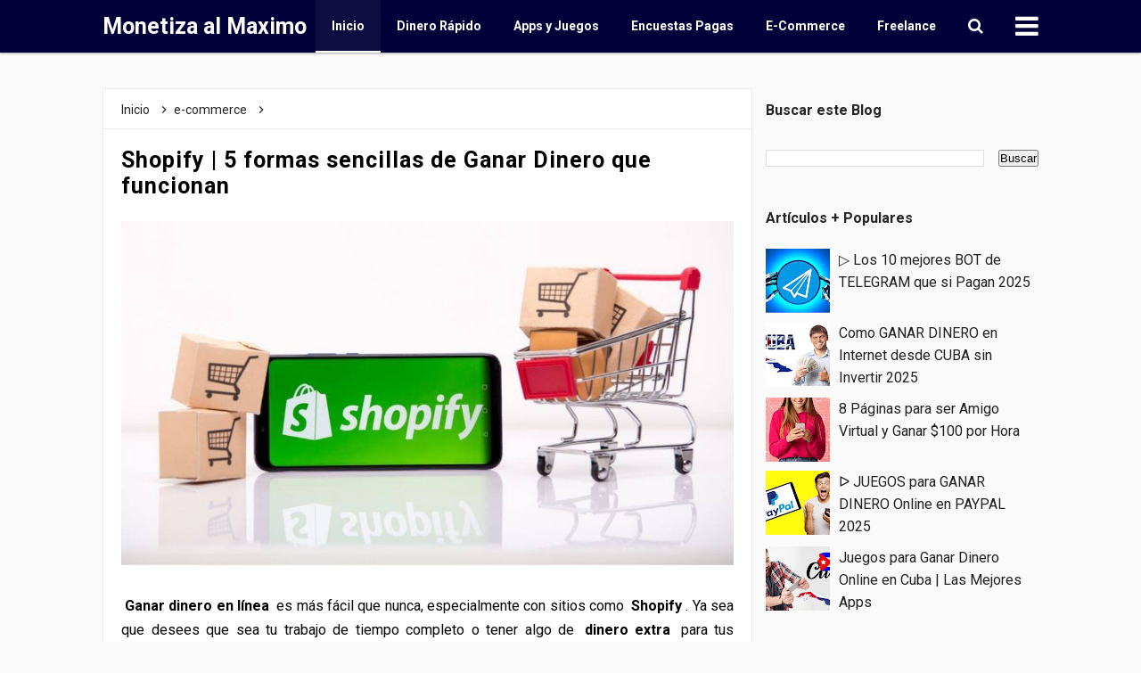

--- FILE ---
content_type: text/html; charset=UTF-8
request_url: https://www.monetizaalmaximo.com/2021/06/ganar%20dinero-shopify.html
body_size: 30834
content:
<!DOCTYPE html>
<HTML class='ltr no-js rwd item' dir='ltr' lang='es' xml:lang='es'>
<head>
<link href='https://www.blogger.com/static/v1/widgets/2944754296-widget_css_bundle.css' rel='stylesheet' type='text/css'/>
<!-- Google tag (gtag.js) -->
<script async='async' src='https://www.googletagmanager.com/gtag/js?id=G-L3F64595V1'></script>
<script>
  window.dataLayer = window.dataLayer || [];
  function gtag(){dataLayer.push(arguments);}
  gtag('js', new Date());
  gtag('config', 'G-L3F64595V1');
</script>
<script async='async' src='https://jsc.mgid.com/site/1005664.js'>
</script>
<script data-cfasync='false' src='https://cmp.gatekeeperconsent.com/min.js'></script>
<script data-cfasync='false' src='https://the.gatekeeperconsent.com/cmp.min.js'></script>
<meta content='3c31b32851318c709597e0fddd182ef8a11ce772' name='3c31b32851318c709597e0fddd182ef8a11ce772'/>
<!-- [ Meta Tag SEO ] -->
<include expiration='7d' path='*.css'></include>
<include expiration='7d' path='*.js'></include>
<include expiration='3d' path='*.gif'></include>
<include expiration='3d' path='*.jpeg'></include>
<include expiration='3d' path='*.jpg'></include>
<include expiration='3d' path='*.png'></include>
<meta charset='utf-8'/>
<meta content='width=device-width, initial-scale=1' name='viewport'/>
<meta content='blogger' name='generator'/>
<meta content='text/html; charset=UTF-8' http-equiv='Content-Type'/>
<meta content='9f7753ee272591427e2ca93b1af002175f313233' name='9f7753ee272591427e2ca93b1af002175f313233'/>
<link href='https://www.blogger.com/openid-server.g' rel='openid.server'/>
<link href='https://www.monetizaalmaximo.com/' rel='openid.delegate'/>
<link href='https://www.monetizaalmaximo.com/2021/06/ganar%20dinero-shopify.html' rel='canonical'/>
<title>Shopify | 5 formas sencillas de Ganar Dinero que funcionan - Monetiza al Maximo</title>
<!-- Eliminar o comentar estas líneas si deseas mejor indexación -->
<!-- <b:if cond='data:blog.searchLabel'> -->
<!-- <meta content='noindex,nofollow' name='robots'/> -->
<!-- </b:if> -->
<!-- <b:if cond='data:blog.isMobile'> -->
<!-- <meta content='noindex,nofollow' name='robots'/> -->
<!-- </b:if> -->
<script type='application/ld+json'>{ "@context": "https://schema.org", "@type": "WebSite", "url": "https://www.monetizaalmaximo.com/", "potentialAction": { "@type": "SearchAction", "target": "https://www.monetizaalmaximo.com/?q={search_term}", "query-input": "required name=search_term" } }</script>
<meta content='Shopify | 5 formas sencillas de Ganar Dinero que funcionan, Monetiza al Maximo: Shopify | 5 formas sencillas de Ganar Dinero que funcionan, Monetiza al Maximo' name='keywords'/>
<link href='https://www.monetizaalmaximo.com/feeds/posts/default' rel='alternate' title='Monetiza al Maximo - Atom' type='application/atom+xml'/>
<link href='https://www.monetizaalmaximo.com/feeds/posts/default?alt=rss' rel='alternate' title='Monetiza al Maximo - RSS' type='application/rss+xml'/>
<link href='https://www.blogger.com/feeds/817351077237900212/posts/default' rel='alternate' title='Monetiza al Maximo - Atom' type='application/atom+xml'/>
<meta content='index,follow' name='robots'/>
<link href='https://blogger.googleusercontent.com/img/b/R29vZ2xl/AVvXsEisQ08zh23372XMoUzPx2SIiNM4SgPKP8D_dGNjOlOenJVLG6YXQQEjZAXYRSsdvoekNfyvvAtIpZU4xuwlcmTuDp9nv7oREjkO30u1adqbi3s8Om9JKzlVayLq9n7R_Nsrfl3-7JZ5RynL/s72-c/ganar+dinero-shopify.jpg' rel='image_src'/>
<script type='application/ld+json'>
{
  "@context": "https://schema.org",
  "@type": "Article",
  "headline": "Shopify | 5 formas sencillas de Ganar Dinero que funcionan",
  "image": "https://blogger.googleusercontent.com/img/b/R29vZ2xl/AVvXsEisQ08zh23372XMoUzPx2SIiNM4SgPKP8D_dGNjOlOenJVLG6YXQQEjZAXYRSsdvoekNfyvvAtIpZU4xuwlcmTuDp9nv7oREjkO30u1adqbi3s8Om9JKzlVayLq9n7R_Nsrfl3-7JZ5RynL/s16000/ganar+dinero-shopify.jpg",
  "author": {
    "@type": "Person",
    "name": "Ruben Aguirreche"
  },
  "publisher": {
    "@type": "Organization",
    "name": "Monetiza Al Maximo",
    "logo": {
      "@type": "ImageObject",
      "url": "https://blogger.googleusercontent.com/img/b/R29vZ2xl/AVvXsEiNpMqMrt095AC-9Ur2OsNZ6L5iveIU-sNUgmjT2Ik2KnqvudthIprOF-IQOuXttTHBK1GW1tm-dvNI-z763W8T-Xf8AxxuGzJZwY-bjSd9cSAAE20jXQ3wJ6phs1nL_6rxAgdIGR3EY0pj76M39DvPZuuMVGbV4Xjd-frmV490EpQWzeDlOPaycdWm-gxP/s600/logo-monetiza-al-maximo-2.png",
      "width": 600,
      "height": 600
    }
  },
  "datePublished": "<!--Can't find substitution for tag [post.timestamp.iso8601]-->",
  "mainEntityOfPage": {
    "@type": "WebPage",
    "@id": "https://www.monetizaalmaximo.com/2021/06/ganar%20dinero-shopify.html"
  }
}
</script>
<link href='https://www.monetizaalmaximo.com/2021/06/ganar%20dinero-shopify.html' hreflang='x-default' rel='alternate'/>
<link href='/favicon.ico' rel='icon' type='image/x-icon'/>
<link href='https://www.blogger.com/profile/03461404197996580235' rel='publisher'/>
<link href='https://www.blogger.com/profile/03461404197996580235' rel='author'/>
<link href='https://www.blogger.com/profile/03461404197996580235' rel='me'/>
<meta content='8fFBjj2WSvIj6icWqz4iDYXYzeH64swsJNRvzTdp71o' name='google-site-verification'/>
<meta content='CODIGO-VALIDACION-BING-WEBMASTER' name='msvalidate.01'/>
<meta content='PAIS' name='geo.placename'/>
<meta content='Ruben Aguirreche' name='Author'/>
<meta content='general' name='rating'/>
<meta content='ID' name='geo.country'/>
<!-- [ Social Media Meta Tag ] -->
<meta content='Shopify | 5 formas sencillas de Ganar Dinero que funcionan' property='og:title'/>
<meta content='https://www.monetizaalmaximo.com/2021/06/ganar%20dinero-shopify.html' property='og:url'/>
<meta content='article' property='og:type'/>
<meta content='Monetiza al Maximo' property='og:site_name'/>
<meta content='Con Shopify puedes tener tu propia Tienda Online y Ganar Dinero de forma automática las 24 horas, todos los días. Aquí te muestro todo lo necesario.' property='og:description'/>
<meta content='https://blogger.googleusercontent.com/img/b/R29vZ2xl/AVvXsEisQ08zh23372XMoUzPx2SIiNM4SgPKP8D_dGNjOlOenJVLG6YXQQEjZAXYRSsdvoekNfyvvAtIpZU4xuwlcmTuDp9nv7oREjkO30u1adqbi3s8Om9JKzlVayLq9n7R_Nsrfl3-7JZ5RynL/s16000/ganar+dinero-shopify.jpg' property='og:image'/>
<meta content='https://www.facebook.com/RubenDarioAguirreche' property='article:author'/>
<meta content='https://www.facebook.com/monetizaalmaximo' property='article:publisher'/>
<meta content='CÓDIGO-APLICACIÓN-FACEBOOK' property='fb:app_id'/>
<meta content='CÓDIGO-ADMINISTRADOR-FACEBOOK' property='fb:admins'/>
<meta content='es_ES' property='og:locale'/>
<meta content='en_US' property='og:locale:alternate'/>
<meta content='en_GB' property='og:locale:alternate'/>
<meta content='summary' name='twitter:card'/>
<meta content='Monetiza al Maximo: Shopify | 5 formas sencillas de Ganar Dinero que funcionan' name='twitter:title'/>
<meta content='monetizaalmax' name='twitter:site'/>
<meta content='monetizaalmax' name='twitter:creator'/>
<meta content='summary_large_image' name='twitter:card'/>
<link href='//ajax.googleapis.com' rel='dns-prefetch'/>
<link href='//www.google-analytics.com' rel='dns-prefetch'/>
<link href='//googleads.g.doubleclick.net' rel='dns-prefetch'/>
<link href='//www.googletagservices.com' rel='dns-prefetch'/>
<link href='//pagead2.googlesyndication.com' rel='dns-prefetch'/>
<link href='//maxcdn.bootstrapcdn.com' rel='dns-prefetch'/>
<link href='//adservice.google.ca' rel='dns-prefetch'/>
<link href='//adservice.google.com' rel='dns-prefetch'/>
<link href='//resources.blogblog.com' rel='dns-prefetch'/>
<link href='//fonts.googleapis.com' rel='dns-prefetch'/>
<link href='//1.bp.blogspot.com' rel='dns-prefetch'/>
<link href='//2.bp.blogspot.com' rel='dns-prefetch'/>
<link href='//3.bp.blogspot.com' rel='dns-prefetch'/>
<link href='//4.bp.blogspot.com' rel='dns-prefetch'/>
<link href='//disqus.com' rel='dns-prefetch'/>
<link href='//github.com' rel='dns-prefetch'/>
<link href='//cdn.rawgit.com' rel='dns-prefetch'/>
<link href='//fontawesome.com' rel='dns-prefetch'/>
<link href='//www.sharethis.com' rel='dns-prefetch'/>
<link href='//cdn.jsdelivr.net' rel='dns-prefetch'/>
<!-- <body><div></div> -->
<style type="text/css"><!-- /* 
<style id='page-skin-1' type='text/css'><!--
/*
NOMBRE:      Lycoris
ACTUALIZADO: junio de 2022
ESTILO:      Mampostería de rejilla
COLOR BASE:  Claro
DISEÑADOR:   Arlina Code
Modificado:  Tutoriales Gratis de Internet
Licencia de tema: esta plantilla gratuita de Blogger tiene la licencia Creative Commons Attribution 4.0 License, que permite el uso tanto personal como comercial.
*/
/* CSS Reset */
html,body,div,span,applet,object,iframe,h1,h2,h3,h4,h5,h6,p,blockquote,pre,a,abbr,acronym,address,big,cite,code,del,dfn,em,img,ins,kbd,q,s,samp,small,strike,strong,sub,sup,tt,var,b,u,i,center,dl,dt,dd,ol,ul,li,fieldset,form,label,legend,table,caption,tbody,tfoot,thead,tr,th,td,article,aside,canvas,details,embed,figure,figcaption,footer,header,hgroup,menu,nav,output,ruby,section,summary,time,mark,audio,video{margin:0;padding:0;border:0;font-size:100%;font:inherit;vertical-align:baseline;}
/* CSS HTML5 */
article,aside,details,figcaption,figure,footer,header,hgroup,menu,nav,section{display:block;}body{line-height:1;display:block;}*{margin:0;padding:0;}html{display:block;}ol,ul{list-style:none;}blockquote,q{quotes:none;}blockquote:before,blockquote:after,q:before,q:after{background:transparent;}table{border-collapse:collapse;border-spacing:0;}
body{background:#fafafa;font-family:'Roboto',sans-serif;font-size:16px;font-weight:400;text-align:left;color:#000;line-height:normal;margin:0;padding:0;text-rendering:optimizeLegibility;-webkit-font-smoothing:antialiased;}
#Attribution1 {height:0;visibility:hidden;display:none}.quickedit{display:none;}.clear{clear:both;}*,*:before, *:after {-webkit-box-sizing:border-box;-moz-box-sizing:border-box;box-sizing:border-box;}
.status-msg-body, .status-msg-border{display:none;}
/* CSS Framework */
.navbar,.post-feeds,.feed-links{display:none}strong,b{font-weight:bold;padding:0 0.25em;-webkit-transition:color 0.2s;transition:color 0.2s}strong,b:hover{color:#d04c3f;left:-0.1em;content:'[';-webkit-transform:translateX(-100%);transform:translateX(-100%)}a{color:#010038;text-decoration:none;transition:all .3s}a:hover{color:#010038}a img{border-width:0}img{max-width:100%;vertical-align:middle;border:0}abbr,acronym{border-bottom:1px dotted;cursor:help}sup,sub{vertical-align:baseline;position:relative;top:-.4em;font-size:86%}sub{top:.4em}small{font-size:86%}kbd{font-size:80%;border:1px solid #b4babe;padding:2px 5px;border-bottom-width:2px}mark{background-color:#ffce00;color:#182025}p,blockquote,pre,table,figure,hr,form,ol,ul,dl{margin:1.5em 0}hr{height:1px;border:none;background-color:#000}cite,em,i{font-style:italic}code{font-family:'Consolas';color:#46515e}#wrapper{width:100%;max-width:1070px;margin:auto}#side-kanan{width:30%;float:right;margin-top:0;margin:0 auto}#left-aside{float:left;width:70%;margin-top:0;margin:0 auto}.blogtop-wrapper{overflow:hidden;position:relative;width:100%}.cl-wrapper{overflow:hidden;padding:0 20px;position:inherit;max-width:1070px;margin:0 auto}.header-wrapper{position:relative}#header{float:left;margin:0;overflow:hidden;text-align:center}#header h1{padding:5px 10px}#header img{border:0;background:none;width:auto;height:auto;margin:0 auto}.sidebar .widget-content{display:inline-block;padding:0;width:100%}.sidebar .widget{margin-bottom:5px;padding:10px 5px}#sidebar-kanan{margin-right:5px}.sidebar li{margin:3px 0;padding:2px 0;list-style:none}.sidebar li a:hover{color:#79bbdd}#navbar-iframe{height:0;visibility:hidden;display:none}.sidebar h2{color:#242424;font-size:16px;font-weight:700;padding:15px 0;position:relative}.lyco-search{position:relative;padding:0;height:0;margin:0 auto}.hero,.content{text-align:center;position:relative;width:100%}.inner1{min-height:350px;position:relative}
/* CSS Post Styling */
h1.title{text-transform:none}h1.title a{font-family:'Roboto';font-weight:400;color:#fff}h1.title a:hover{background:none}.post-more-link{text-align:right;margin-top:5px}.post-more-link a{background:#1abc9c;color:#fff;overflow:hidden;display:inline;padding:5px}.post{overflow:hidden}.post blockquote{padding:1em 1em;font-size:100%;background:#ffeaa7;color:#000;border-radius:5px;margin:0}.post blockquote:before{content:"\f10d";font-family:FontAwesome;font-style:normal;font-weight:normal;text-decoration:inherit;padding-right:10px;color:rgba(0,0,0,0.2)}.awal{float:left;color:#e79c5a;background:#fff;line-height:30px;padding-top:1px;padding-right:5px;font-size:50px}#blog-pager{text-align:center;margin:10px 0;clear:both;overflow:hidden;padding:0 5px}
/* CSS List Custom */
.post-body h1,.post-body h2,.post-body h3,.post-body h4,.post-body h5,.post-body h6{font-weight:700}.post-body h1{font-size:150%}.post-body h2{font-size:140%}.post-body h3{font-size:130%}.post-body h4{font-size:120%}.post-body h5{font-size:110%}.post-body h6{font-size:100%}.post-body h1 b,.post-body h2 b,.post-body h3 b,.post-body h4 b,.post-body h5 b,.post-body h6 b{font-weight:700}input,button,select,textarea{font-size:100%;line-height:normal;vertical-align:baseline}textarea{display:block;box-sizing:border-box}input.placeholder_text,textarea.placeholder_text{color:#000}ol{counter-reset:li;list-style:none;padding:0;margin:0}ol ol{margin:0 0 0 2em}.post ol li{position:relative;display:block;padding:0;margin:.5em 0 .5em 2em;background:#fff;text-decoration:none}.post ol li:before{content:counter(li);counter-increment:li;position:absolute;left:-2.5em;height:2em;width:2em;text-align:center}.post-body ul{position:relative;padding:0;margin:.5em 0 .5em 1.5em;text-decoration:none}
/* Post Table */
.post-body table{width:100%}.post-body table td{background:#fafafa;border:1px solid rgba(0,0,0,0.5);padding:12px;text-align:left;vertical-align:top}.post-body table th{background:#010038;color:#fff;border:0;padding:12px;text-align:left;vertical-align:top}.post-body table.tr-caption-container{border:0;margin:0}.post-body th{font-weight:700}.post-body table caption{border:none;font-style:italic}.post-body td,.post-body th{vertical-align:top;text-align:left;font-size:13px;padding:3px 5px;border:1px solid #97b28e}.post-body table tr:nth-child(even) > td{background-color:#f5f5f5}.post-body td a{color:#000}.post-body td a:hover{color:#cf4d35}.post-body table.tr-caption-container td{border:0;padding:0;background:#fff;line-height:17px;overflow:hidden;text-align:center;text-overflow:ellipsis;white-space:nowrap;font-weight:700;color:#000}.post-body table.tr-caption-container,.post-body table.tr-caption-container img,.post-body img{max-width:100%;height:auto}.post-body li{list-style-type:square}.post-body td.tr-caption{font-size:85%;padding:10px!important}.sr{visibility:hidden;width:0;height:0}*,*:before,*:after{-webkit-box-sizing:border-box;-moz-box-sizing:border-box;box-sizing:border-box}

--></style>
<style type='text/css'>
.post-body a.img,.post-body .separator a{margin-left:0!important;margin-right:0!important}
.CSS_LIGHTBOX{z-index:999999!important}.CSS_LIGHTBOX_BG_MASK_TRANSPARENT{opacity:.95!important}.CSS_LIGHTBOX_SCALED_IMAGE_IMG{width:auto!important;max-width:100%;box-shadow:0 0 10px rgba(0,0,0,0.1)}.CSS_LIGHTBOX_BTN_CLOSE{background:url('https://blogger.googleusercontent.com/img/b/R29vZ2xl/AVvXsEh92CeH1LHo1D_-ejfzOh1J4xBMHukjHUtvh1qoBg9oBGXV5fTJBe0wzQfFRohUWo1vrRZ0v0I5pePRTvyCKGbFCXygeiDqaMVlunWF9F4Usrl_Fax6jxvOUK3DIUCGXYpBIMME7RTb/s1600/delete.png') no-repeat!important;width:32px!important;height:32px!important;top:30px!important;opacity:0.7;transition:all .3s}.CSS_LIGHTBOX_BTN_CLOSE:hover{opacity:1}.CSS_LIGHTBOX_BTN_CLOSE_POS{right:10px!important}.CSS_LIGHTBOX_BG_MASK{background-color:rgba(0,0,0,0.8)!important}.CSS_LIGHTBOX_FILMSTRIP{background-color:rgba(0,0,0,0.5)!important}
#wrapper{width:100%;max-width:1070px;margin:59px auto 0 auto}
/* CSS Header Wrapper */
.blogtop-wrapper{background:rgba(1,0,56,1);overflow:hidden;position:fixed;right:0;top:0;left:0;box-shadow:0 1px 3px rgba(0,0,0,0.12),0 1px 2px rgba(0,0,0,0.24);z-index:90}.cl-wrapper{top:0;padding:0 10px;position:static;max-width:1070px;margin:0 auto}.header-wrapper{margin:0 auto;padding:0}#header{float:left;margin:0;overflow:hidden;text-align:center}#header h1,#header h2{padding:0;color:#fff}#header h1 a,#header h2 a{background:transparent;color:#fff;font-size:25px;font-weight:700;margin:auto;line-height:59px}#header h1 a:hover,#header h2 a:hover{color:fff;text-decoration:underline}#header p.description{display:none}#header img{border:0;background:none;width:auto;height:auto;margin:0 auto}
/* CSS Top Menu */
.main-navx{display:inline-block;margin:0 auto;float:right}.main-navx ul{width:100%;padding:0;margin:0;text-align:right}.main-navx li{list-style-type:none;float:left;padding:0}.main-navx li a{color:#fff;display:inline-block;margin:0;padding:7px 18px;line-height:45px;font-size:14px;font-weight:700;box-shadow:inset 0 -2px transparent}.main-navx ul li a:active,.main-navx ul li.highlight a{background:rgba(255,255,255,.05);color:#fff;box-shadow:inset 0 -2px}.main-navx ul li a:hover:active,.main-navx ul li.highlight a:hover{color:#f6e58d}.main-navx ul li a:hover{background:rgba(255,255,255,.05);color:#fff;box-shadow:inset 0 -2px}.main-navx a#pull{display:none}
/* CSS Side Menu */
.main-navx ul li.menu{color:#fff;display:inline-block;margin:0;padding:7px 0 7px 18px;text-transform:Capitalize;cursor:pointer;z-index:93}.main-navx ul li.menu:after{content:"\f0c9";font-family:FontAwesome;font-style:normal;font-weight:normal;text-decoration:none;font-size:30px;color:#fff;display:inline-block;position:relative;line-height:45px;transition:all .4s ease-in-out}.main-navx ul li.menu:hover:after{color:#f6e58d}#css-menus{position:fixed;top:0;right:-350px;z-index:9999;color:#222;background:#fff;height:100%;box-shadow:0 0 20px 1px rgba(1,0,56,1);transition:all .4s ease-in-out}#cssmenux,#cssmenux ul,#cssmenux li,#cssmenux a{margin:0;padding:0;border:0;list-style:none;font-weight:normal;text-decoration:none;line-height:1;font-size:15px;position:relative}#cssmenux a{line-height:1.3;padding:12px 15px}#cssmenux{width:260px}#cssmenux >ul >li{cursor:pointer;background:transparent;color:#f6e58d}#cssmenux >ul >li:first-child{border-top:none}#cssmenux >ul >li >a{font-size:15px;display:block;color:#222;padding:12px 15px;font-weight:700}#cssmenux >ul >li >a:hover{text-decoration:underline;color:#222}#cssmenux >ul >li.active{font-weight:700}#cssmenux >ul >li.home .close-menu{background:rgba(0,0,0,0.03);color:#999;font-size:22px;padding:18px;display:block;position:relative}#cssmenux >ul >li.has-sub >a:after{content:'';position:absolute;top:15px;right:10px;border:5px solid transparent;border-left:5px solid #222}#cssmenux >ul >li.has-sub.active >a:after{right:14px;top:17px;border:5px solid transparent;border-top:5px solid #222}#cssmenux ul ul{background:rgba(0,0,0,0.03);padding:0;display:none}#cssmenux ul ul a{display:block;color:#222;font-size:14px;font-weight:700}#cssmenux ul ul a:hover{text-decoration:underline;color:#222}#cssmenux ul ul.expand{height:auto;max-height:220px;overflow:auto}
/* CSS Fixed Search Button */
.lyco-search{position:relative;padding:0;height:0;margin:0 auto}.main-navx ul li.searchbutton{margin:0;padding:7px 18px;display:inline-block;text-transform:Capitalize;line-height:44px;cursor:pointer;z-index:93}.main-navx ul li.searchbutton.active{color:#f6e58d}.main-navx ul li.searchbutton:after{content:"\f002";font-family:FontAwesome;font-style:normal;font-weight:normal;text-decoration:none;font-size:18px;color:#fff;position:relative}.main-navx ul li.searchbutton.active:after{color:#f6e58d}.search-form{display:none;position:fixed;top:59px;background:#fff;padding:5px 0;width:100%;box-shadow:0 3px 5px 0 rgba(0,1,1,.1);margin:0 auto;z-index:91}.searchform{margin:0 auto;text-align:center;line-height:45px}.searchbar{background:transparent;width:50%;padding:0 10px;font-weight:400;font-size:20px;color:#242424;margin:0 auto;border:none;outline:none;line-height:45px}.searchbar:focus{color:#242424}.searchsubmit{background:#ec407a;outline:none;cursor:pointer;color:#fff;padding:0 20px;font-weight:400;font-size:14px;border:0;border-radius:99em;line-height:35px;box-shadow:0 1px 2px rgba(0,0,0,0.20),0 1px 2px rgba(0,0,0,0.12);transition:all .3s}.searchsubmit:hover,.searchsubmit:active{background:#ec407a;color:#fff;border:0;outline:none;box-shadow:0 5px 12px rgba(0,0,0,0.20),0 5px 6px rgba(0,0,0,0.12)}
/* CSS Default */
#siderside{width:100%}.info-artikel{overflow:hidden;font-size:10px;color:#e5bd77;margin-bottom:5px;display:none}.post-info-icon{display:inline-block}.post-info a{color:#e5bd77}.post-info a:hover{color:#e79c5a}.jam{background-position:0 -98px;height:16px;padding:0 0 0 17px}.komentar{background-position:0 -132px;height:16px;padding:0 0 0 17px}.label{background-position:0 -166px;height:16px;padding:0 0 0 17px}.admin{background-position:0 1px;height:16px;padding:0 0 0 17px}.tanggal{background-position:0 -32px;height:16px;padding:0 0 0 17px}.post-info-icon,.home{background-repeat:no-repeat}#blog-pager{text-align:center}.home-link,#blog-pager-newer-link,#blog-pager-older-link{color:#b2b2b2;display:block}.permalink{line-height:1.7em;font-size:13px;margin:6px 0 0;padding:0 5px;background:#eec689;color:#fff;overflow:hidden}.home-link{margin:0 auto}.breadcrumbs{margin:5px 0 0 0;font-size:100%;overflow:hidden;padding:10px 20px;border-bottom:1px solid rgba(0,0,0,0.08)}.breadcrumbs >span:last-child{display:none}.breadcrumbs a{color:#222;font-weight:normal}.breadcrumbs span a{color:#222;margin:0 5px 0 0}.breadcrumbs span a:hover,.breadcrumbs a:hover{color:#ec407a}.vcard2{float:left}.post-footer{float:right}.breadcrumbs svg{width:16px;height:16px}.breadcrumbs svg path{fill:#222}.homebread{margin:0 2px 0 0}
/* CSS Custom Error Page */
#oopss{color:#fff;text-align:center;margin-bottom:50px;font-weight:400;font-size:45px;position:fixed;width:100%;height:100%;line-height:1.5em;z-index:9999;background:#f97e76}#error-text{display:none;top:30%;position:relative}
/* CSS Package */
@media all {
.BLOG_mobile_video_class {display:none;}}
@media handheld {
.BLOG_mobile_video_class{display:inline}.BLOG_video_class{display:none}}.profile-img{float:left;margin:0 5px 5px}.profile-data{margin:0}.profile-datablock{margin:.5em 0}.profile-name-link{background:no-repeat left top;display:inline-block;min-height:20px;padding-left:20px}.profile-textblock{margin:.5em 0}.author-profile{margin:5px 5px 0 0;overflow:hidden}.author-profile img{border:1px solid #efefef;float:left;margin-right:5px}.reactions-label{margin:3px 0 0 0}.reactions-label-cell{line-height:2.3em}.reactions-iframe{background:transparent;height:2.3em;width:100%;border:0}iframe.avatar-hovercard-iframe{border:0 none;padding:0;width:25em;height:9.4em;margin:.5em}.Translate a.goog-te-menu-value{text-decoration:none}.Translate .goog-te-menu-value span{color:#000}.Translate .goog-te-gadget a:link.goog-logo-link{font-size:12px;font-weight:bold;color:#000;text-decoration:none}div.floatingPlayer_gsvb div.playerInnerBox_gsvb .player_gsvb{width:320px;height:260px}.videoBar-status{color:#676767;font-size:11px;margin:10px;padding:4px}.videoBar-container{margin:auto;text-transform:none;letter-spacing:normal;word-spacing:normal;clear:both}
/* Comments */
#comments{position:relative;margin:10px auto 20px auto;padding:20px;background:#f9f9f9;border-radius:5px}#comments h4{font-size:20px;font-weight:700}#comment_block{position:relative}.comment_avatar_wrap{width:42px;height:42px;background:rgba(0,0,0,0.01);text-align:center;margin-bottom:20px;border-radius:100%}#comments .avatar-image-container{float:left;width:42px;height:42px;max-width:42px;max-height:42px;padding:0;margin-top:5px;border-radius:3px}#comments .avatar-image-container img{width:42px;height:42px;max-width:42px;max-height:42px;background:url(https://blogger.googleusercontent.com/img/b/R29vZ2xl/AVvXsEglAg0Pqcg9VgbzqHxVbDDCImoX3hIYTJgaHJFE4zV9x_cIqWtBI30NhGUSlhxk-LD1t8rf19un-zyclI0EaUrMNeAQdOcNZfJvIiFD2HnpKtsp0Ok3xy47h4aaOGhqCxjEfpOJYr1uL-vz/s1600/anon.jpg) no-repeat;border-radius:99em}.comment_name a{padding:5px 0 0 0;font-size:1.1rem;color:#1277cb}.comment_admin .comment_name{font-weight:700;font-size:1.1rem}.comment_admin .comment_date{font-weight:normal;font-size:11px}.comment_name{font-weight:700;position:relative}.comment_service{margin-top:5px}.comment_date{color:#888;float:right;font-size:11px;font-weight:normal;margin-top:-3px}.comment_inner{margin:12px 0}.comment_child .comment_wrap{padding-left:7%}#comments .comment-block{background:#fff;margin:5px 0 15px;color:#222;line-height:1.3em;position:relative;max-width:100%;margin-left:56px;padding:20px;border-radius:5px;box-shadow:0 1px 3px rgba(0,0,0,0.06),0 1px 3px rgba(0,0,0,0.13);transition:all 0.3s cubic-bezier(.25,.8,.25,1)}#comments .comment-block .comment-content{line-height:1.5em;margin:5px 0 0 0;color:#222;word-wrap:break-word;padding:10px 0}#comments .comment-reply,#comments .comment-actions a{overflow:hidden;display:inline-block;margin-top:10px;color:#999;text-align:center;text-decoration:none;font-size:12px}#comments .comment-reply:hover,#comments .comment-actions a:hover{color:#1277cb}#comments .datetime a{color:#888;float:right;font-size:11px;font-weight:normal}#comments .datetime a{color:#888;text-decoration:none}#comments .inline-thread{padding:0 0 0 1em}#comments .thread-toggle{display:inline-block;color:#999;text-align:center;text-decoration:none;font-size:12px}#comments .thread-toggle a{color:#999}.unneeded-paging-control{display:none}.comment-form{max-width:100%;!important}#comment-editor{width:100%!important;background:transparent}.comment_form a{text-decoration:none;text-transform:uppercase;font-size:15px}.comment_reply_form{padding:0 0 0 70px}.comment_reply_form .comment-form{width:99%}.comment_emo_list{padding:0 15px 15px 15px;overflow:hidden;display:inline-block;border-radius:5px;color:#888;margin:0 0 5px 0}.comment_emo_list .item{float:left;display:inline-block;text-align:center;overflow:hidden;margin:15px 15px 0 0}.comment_emo_list span{display:block;font-weight:bold;font-size:11px;letter-spacing:1px}.comment_youtube{max-width:100%!important;width:400px;height:225px;display:block;margin:auto}.comment_img{max-width:100%!important}.deleted-comment{padding:10px 10px 10px 10px;display:block;color:rgba(255,255,255,.8)}.comment_header{width:50px}#respond{overflow:hidden;padding-left:10px;clear:both}.comment_avatar img{width:42px;height:auto;background:url(https://blogger.googleusercontent.com/img/b/R29vZ2xl/AVvXsEitMLnBGulkSUscILgJti0eYJiHxs5KJb76V1tjHsPthXFgRu7jvaxDh8GJcBiWA9E7jawKzUeHGKQCM612ze08L12EighM6UrbuEmlCbX-SSIV9gBkLUCGk7DTQ_9TmYPPa1DvM7vRT8I/s1600/avatar.png) no-repeat;border-radius:100%}.comment-delete img{float:right;margin-left:15px;margin-top:3px;margin-right:10px}iframe{border:none;overflow:hidden}.small-button1 a{display:none;margin:10px 0 0 0;text-decoration:none;text-transform:none;font-size:13px;color:#fff;padding:4px 10px;cursor:pointer;background:#ec407a;border-radius:3px;transition:all .3s}.small-button1:hover a{background:#222;color:#fff}span.small-button1{text-align:left;display:inline-block}.comments .comments-content .comment-thread ol{margin:0}.comment_body img.comment_emo{width:18px;height:18px;margin:0 3px}.comment_emo_list img.comment_emo{width:18px;height:18px;margin:0 0 5px 0}#emo-box,#hide-emo,.comment_author_flag,.comment-form p,#comments .comment-replies .comment-reply{display:none}#comments .comments-content .user a{color:#222;font-size:15px}
/* CSS Credit Wrapper */
#copyrightx{margin:0 auto;background:#fff;position:relative;font-size:14px;font-weight:700;box-shadow:0 -1px 5px rgba(0,0,0,0.05)}#copy{color:#222;text-align:center;padding:10px 10px}#copy p{margin:auto;line-height:normal}#copyrightx a{color:#222}#copyrightx a:hover{color:#1f42c3;text-decoration:underline}
/* CSS Syntax Highlighter */
pre{background:#f5f5f5;color:#888;display:block;font:14px/19px Consolas,'Andale Mono',Courier,'Courier New',monospace;margin:10px 0;overflow:auto;padding:19px 19px 17px;border:0;border-radius:5px}pre .comment{color:#A57A4C}pre .variable.global,pre .variable.class,pre .variable.instance{color:#DC3958}pre .constant.numeric,pre .constant.language,pre .constant.hex-color,pre .keyword.unit{color:#F79A32}pre .constant,pre .entity,pre .entity.class,pre .support{color:#F06431}pre .constant.symbol,pre .string{color:#889B4A}pre .entity.function,pre .support.css-property,pre .selector{color:#8AB1B0}pre .keyword,pre .storage{color:#98676A}
/* CSS Button */
.post-body .button{float:left;list-style:none;text-align:center;width:95%;margin:10px;padding:2px;font-size:14px;clear:both}.post-body .button ul{margin:0;padding:0}.post-body .button li{display:inline;margin:5px;padding:0;list-style:none}.post-body .demo,.post-body .download{padding:10px 18px;background:#ec407a;color:#fff!important;font-weight:700;text-align:center;text-transform:uppercase;letter-spacing:0.5px;border-radius:99em;box-shadow:0 5px 15px rgba(0,0,0,0.19),0 6px 6px rgba(0,0,0,0.23);transition:all 0.3s cubic-bezier(.25,.8,.25,1)}.post-body .download{background:#0984e3}.post-body .demo:hover{background:#d2356a;box-shadow:0 1px 3px rgba(0,0,0,0.12),0 1px 2px rgba(0,0,0,0.24)}.post-body .download:hover{background:#0a79cf;box-shadow:0 1px 3px rgba(0,0,0,0.12),0 1px 2px rgba(0,0,0,0.24)}.post-body .demo:active{cursor:pointer}.post-body .download:active{cursor:pointer}.post-body .demo:before{content:'\f135';display:inline-block;vertical-align:top;margin-right:10px;width:16px;height:16px;line-height:24px;color:#fff;font-family:fontawesome;transition:all 0.5s ease-in-out}.post-body .download:before{content:'\f019';display:inline-block;vertical-align:top;margin-right:10px;width:16px;height:16px;line-height:24px;color:#fff;font-family:fontawesome;transition:all 0.5s ease-in-out}
/* CSS Sitemap */
#table-outer table{width:100%;margin:0;padding:0}#table-outer input,#table-outer select{padding:4px;font:inherit;border:2px solid #ecf0f1;width:170px;box-sizing:border-box}#table-outer select{cursor:pointer;outline:none}#table-outer input:focus{outline:none}#resultDesc{margin-bottom:10px}#feedContainer{overflow:hidden;margin-top:20px}#feedContainer strong{font-size:10px}#feedContainer,#feedContainer li{padding:0;margin:0;list-style:none}#feedContainer li{float:left;width:50%;margin-bottom:10px;position:relative;z-index:0}#feedContainer .inner{padding:8px;margin:0 5px;position:relative;background-color:#fff;border:1px solid #f9f9f9;height:133px}#feedContainer img{float:left;margin:0 8px 0 0;max-width:100%;border:1px solid #f9f9f9;padding:2px}#feedContainer .toc-title{max-height:33px;overflow:hidden}#feedContainer .toc-title:hover{text-decoration:underline}#feedContainer .news-text{font-size:11px}#feedNav a,#feedNav span{display:block;text-align:center;color:#fff;text-decoration:none;background-color:#e5bd77;padding:5px;width:95%;margin:0 auto;transition:all 0.3s linear}#feedNav a,#feedNav span:hover{background-color:#95a8b5;transition:all 0.3s linear}#feedContainer .date{display:none;position:absolute;bottom:0;right:0;background-color:transparent;color:#fff;font-size:9px;padding:3px 2px;width:35px}#feedContainer .date .dd{font-size:9px;line-height:5px;font-weight:bold}#feedContainer .date span{display:inline-block;line-height:5px;text-align:center;margin-left:5px}
/* CSS Popular Posts */
#PopularPosts1 ul,.PopularPosts li,.PopularPosts li img,.PopularPosts li a,.PopularPosts li a img{color:#202020;margin:0;padding:0;list-style:none;border:none}#PopularPosts1 ul{margin:0;list-style:none}#PopularPosts1 ul li{margin:0;padding:10px 0 0 0;position:relative}#PopularPosts1 ul li:last-child{border:0}#PopularPosts1 ul li img{height:auto}#PopularPosts1 ul li .item-title a,.PopularPosts ul li a{color:#202020;font-size:16px;line-height:1.6}#PopularPosts1 ul li .item-title a:hover,.PopularPosts ul li a:hover{color:#ec2028}#PopularPosts1 .item-thumbnail{margin:0 10px 0 0;overflow:hidden;z-index:2;display:block;position:relative;border-radius:0;float:left}#PopularPosts1 .item-title{padding:0 5px}#PopularPosts1 ul li:nth-child(1){border-top:none}#PopularPosts1 ul li .item-snippet{color:#999;font-size:13px}
/* CSS Label */
.label-size-1,.label-size-2,.label-size-3,.label-size-4,.label-size-5{font-size:100%;opacity:1}.cloud-label-widget-content{text-align:left}#Label1 .label-size{display:block;float:left;line-height:1.2;margin:0 5px 5px 0;font-size:13px;font-weight:600;z-index:9;transition:initial}#Label1 .label-size a,#Label1 .label-size span{background:#010038;display:inline-block;color:#fff;border:1px solid #010038;padding:6px 12px;font-weight:600;border-radius:3px;transition:all .3s}#Label1 .label-size a:hover{background:#010038;color:#fff;border-color:#010038;box-shadow:0 3px 8px rgba(0,0,0,0.1),0 3px 4px rgba(0,0,0,0.12)}.label-count{white-space:nowrap;padding-right:3px;margin-left:-3px;background:#f8f8f8}
#Label1 .label-size:nth-child(n+7){display:none}#Label1.open .label-size:nth-child(n+7){display:block}#Label1 a.btn-more{background:#010038;display:block;color:#fff;border:1px solid #4e72f8;font-weight:600;border-radius:3px;transition:all .3s;float:left;overflow:hidden;line-height:1.2;padding:6px 12px;font-size:13px;margin:0 5px 5px 0}#Label1 a.btn-more:hover{background:#4667e1;color:#fff;box-shadow:0 3px 8px rgba(0,0,0,0.1),0 3px 4px rgba(0,0,0,0.12)}#Label1 .widget-content{max-height:110px;overflow:hidden;overflow-y:visible}
/* CSS Bounce To Top */
#BounceToTop{background:#010038;display:none;color:#fff;padding:8px 14px;font-size:20px;border-radius:3px;box-shadow:0 2px 5px rgba(0,0,0,0.2);transition:all .3s}
#BounceToTop:hover{background:#010038;color:#fff;box-shadow:0 4px 15px rgba(0,0,0,0.2)}
.BounceToTop {-webkit-transform:translateZ(0);transform:translateZ(0);cursor:pointer;position:fixed;bottom:20px;right:20px;z-index:95;}
/* CSS Contact */
#ContactForm1{display:none;}
/* CSS Ads */
.banner,.banner2{text-align:center;overflow:hidden;margin:30px 10px 10px 10px}
.banner2{margin:10px}
.banner .widget {width:100%;max-width:100%;margin:0 auto;background:transparent;text-align:center;overflow:hidden;padding-top:20px;}
.banner img, .banner iframe{display:block;margin:0 auto;text-align:center;}
.banner2 .widget {width:100%;max-width:100%;margin:0 auto;background:transparent;text-align:center;overflow:hidden;padding-top:15px;padding-bottom:15px;}
.banner2 img, .banner2 iframe{display:block;margin:0 auto;text-align:center;}
/* CSS Custom Stats */
.Stats .digit {background:#f35d5c!important;border:1px solid #c04b4a;
display:inline-block;height:28px;line-height:28px;margin-left:-1px;position:relative;
text-align:center;width:22px;}
.counter-wrapper .graph-counter-wrapper {color:#fff!important;}
.Stats .counter-wrapper {font-size:14px;font-weight:bold;line-height:30px;}
.Stats .blind-plate {border-bottom:none;border-top:none;height:0;left:0;opacity:0;
position:absolute;top:13px;width:22px;}
.Stats strong {color:#fff;left:-0.1em;content:'[';-webkit-transform: translateX(-100%);transform: translateX(-100%);}
/* Global Responsive */
@media screen and (max-width:1024px){
.cl-wrapper{padding:0 35px}
.searchbar{width:80%}}
@media screen and (max-width:980px){
#siderside,#wrapper{position:inherit;float:none;width:100%;margin:0}#header{float:none}#header h1,#header h1 a{text-align:center;margin:0 auto 10px auto}.cl-wrapper{padding:10px 0 0 0}.header-wrapper .cl-wrapper{padding:0}.header-wrapper{padding:0}.main-navx{display:block;width:100%;padding:0}.main-navx ul{text-align:center}.main-navx ul{display:none;height:auto}.main-navx a#pull{background-color:#fff;color:#242424;display:inline-block;font-size:16px;font-weight:400;position:relative;text-align:left;width:100%;padding:7px 20px;border-top:1px solid rgba(0,0,0,0.1);line-height:40px;border-bottom:1px solid rgba(0,0,0,0.1)}.main-navx a#pull:after{content:"\f0c9";font-family:FontAwesome;font-style:normal;font-weight:normal;text-decoration:none;font-size:26px;color:rgba(1,0,56,1);display:inline-block;right:20px;line-height:40px}.main-navx a#pull:after:hover{color:rgba(1,0,56,1)}.main-navx li{display:block;width:100%;text-align:left}.main-navx li a{padding:5px 10px;display:block;border-radius:0;margin-left:0}.main-navx li a:hover,nav a:active{box-shadow:none;border:none;color:#fff!important}.main-navx ul li a:active,.main-navx ul li.highlight a{background:transparent;box-shadow:none;color:#fff;text-decoration:none}.main-navx ul li a:hover:active,.main-navx ul li.highlight a:hover{box-shadow:none;color:#fff;text-decoration:underline}.main-navx ul li a:hover{background:rgba(0,0,0,0.05);color:#fff;box-shadow:none}.menu{display:inline-block;margin:0;padding:5px 10px;text-transform:Capitalize;width:95%;cursor:pointer;z-index:93}.menu:after{content:"\f0c9";font-family:FontAwesome;font-style:normal;font-weight:normal;text-decoration:none;font-size:30px;color:#000000;display:inline-block;position:relative;line-height:40px;transition:all .4s ease-in-out}.menu:hover:after{content:"\f0c9";font-family:FontAwesome;font-style:normal;font-weight:normal;text-decoration:none;font-size:30px;color:#000000;display:inline-block;position:relative;line-height:40px}#artikel{padding:10px}.sidebar .widget{padding:10px 5px 5px 5px}#footer-widgetfix{width:100%;overflow:hidden}#footer-widgetfix .footer-widget{width:46%;float:left;margin-left:20px}.banner,.banner2{text-align:center;overflow:hidden;margin:10px auto}}
@media screen and (max-width:800px){
.inner1 {margin-top:0;min-height:250px;position:relative;}
#siderside, #wrapper {position:inherit;float:none;width:100%;margin:0;margin-top:10px;}
#menu, #siderside {width:100%;}
#left-aside, #side-kanan {float:none;width:100%;}
#header .description {width:40%;}
.blogtop-wrapper{background:rgba(1,0,56,1);background-image:linear-gradient(107deg,rgba(1,0,56,1),rgba(1,0,56,1));position:relative;box-shadow:none}
#feedContainer li {float:left;width:100%;}
.copyv {top:30%;}}
@media screen and (max-width:640px){
#siderside{width:100%}#copy{float:none}#copyrightx{text-align:center}#header .description{width:60%}#header,#header .description,#header h1,#header p,#header a{text-align:center;margin:0 auto}#header-wrapper{margin:0 auto}#wrapper,#siderside{width:100%;margin:0 auto}#PopularPosts1{display:none;visibility:hidden}.copyv h1{margin:0;font-size:52px;line-height:52px;padding:0 20px;margin-top:10px;margin-bottom:10px}.copyv p{font-size:22px;line-height:32px;padding:0 20px;text-shadow:2px 1px 0 rgba(0,0,0,0.2);margin-top:10px;margin-bottom:10px;clear:both}.pagenav .pages{display:none}.banner .widget{width:100%;max-width:90%;margin:0 auto;text-align:center;overflow:hidden;padding-top:10px;padding-bottom:10px}.banner2 .widget{width:100%;max-width:90%;margin:0 auto;text-align:center;overflow:hidden;padding-top:10px;padding-bottom:10px}}
@media screen and (max-width:480px){
#header .description {width:80%;}
#header,#header .description,#header h1,#header p,#header a {text-align:center;margin:0 auto;}
#header-wrapper{margin:0 auto;}
#wrapper,#siderside{width:100%;margin:0 auto;}
.copyv p {font-size:14px;}
#mariber-social {display:none;}}
</style>
<style type='text/css'>
/* CSS Post Page */
.post-body{font-size:16px;line-height:1.7}#main{padding:0;background:#fff;color:#000;font-size:14px;border:1px solid rgba(0,0,0,0.08)}#artikel{padding:10px}.post-outer{padding:20px}.post-info{overflow:hidden;margin-top:20px;padding:10px 0}h1.post-title{font-size:25px;font-weight:700;display:block;margin-bottom:20px;letter-spacing:1px}h1.post-title a{color:#000;font-size:25px;display:block}.post img{height:auto;max-width:100%;margin:5px 0}#blog-pager{background:#e79c5a;text-align:center;margin:0;clear:both;overflow:hidden;padding:0}#blog-pager-newer-link{float:left}#blog-pager-older-link{float:right}#blog-pager-newer-link span{background:#363f46}#blog-pager-older-link span{background:#363f46}.home-link{margin:0 auto;color:#fff}#blog-pager-home-link{margin:0 auto;background:#363f46;color:#fff}#blog-pager a{color:#fff;background:#e79c5a;padding:5px 10px;font-size:14px;display:inline-block;transition:background 0.3s ease-in-out}#blog-pager a:hover{color:#fff!important;background:#010038}.post-info,.label-info{display:none}.breadcrumbs span{display:inline-block}.breadcrumbs span a{display:inline-block;overflow:hidden}
/* CSS Related Posts */
#related_posts h4{color:#242424;padding:0;margin:0 auto 20px auto;font-size:130%;float:left;font-weight:400}#related_posts{margin:0;padding:0;margin-bottom:10px}.relhead{background:#fff;color:#f48067;font-size:100%;font-weight:normal;line-height:150%;overflow:hidden;padding:10px 15px}#relpost_img_sum .news-text{display:none}ul#relpost_img_sum{margin:0;padding:0}ul#relpost_img_sum li{float:left;list-style:none outside none;padding:10px 0;overflow:hidden;width:50%;border-bottom:1px solid rgba(0,0,0,0.08)}ul#relpost_img_sum li a{display:block}ul#relpost_img_sum li img{background-color:#f5f5f5;float:left;margin-right:10px;background:none repeat scroll 0 0 #fdfdfd;border-radius:5px;transition:all 1s ease-out}ul#relpost_img_sum li img:hover{opacity:0.9}ul#relpost_img_sum li a.relinkjdulx{background-image:none;color:#000;display:block;font-size:14px;font-weight:700;overflow:hidden;padding:10px 5px;text-transform:none}
/* CSS Share Button */
#share_btnper{margin:20px auto;padding:0}.showother{display:none}.share_btn{position:relative;margin:0;padding:0;display:block;overflow:hidden}.share_btn ul,ul .showother{position:relative;margin:0;padding:0;font-size:12px}.share_btn ul li{float:left;display:inline-block;overflow:hidden}.share_btn li a,.shareplus{color:#fff;padding:0;width:40px;display:block;text-align:center;height:35px;line-height:35px;transition:all 0.25s;margin:0 5px 5px 0;letter-spacing:1px;border-radius:4px;overflow:hidden}.share_btn ul li span{padding:0}.share_btn i{font-size:16px;padding:0;margin:0;line-height:35px;text-align:center}.shareplus{padding:0;background:#ec407a;cursor:pointer}.share_btn li a.fb i,.share_btn li a.tw i{width:20px;text-align:left}.share_btn a:hover{background:#333;color:#fff}.share_btn li a.fb{background:#4867aa;padding:0 35px;width:auto}.share_btn li a.tw{background:#1da1f2;padding:0 35px;width:auto}.share_btn li a.gp{background:#dc4a38}.share_btn li a.pt{background:#ca2128}.share_btn li a.le{background:#0673ab}.share_btn li a.tr{background:#43556e}.share_btn li a.em{background:#141b23}.share_btn li a.ln{background:#00c300}.share_btn li a.bm{background:#000}.share_btn li a.wa{background:#4dc247}.share_btn li a:hover,.shareplus:hover{opacity:.9}
@media screen and (max-width:768px){
.share_btn li a.fb,.share_btn li a.tw{padding:0 37px}
ul#relpost_img_sum li{width:47.7%}}
@media screen and (max-width:640px){
.share_btn li a.fb,.share_btn li a.tw{padding:0 25px}}
@media screen and (max-width:320px){
.share_btn ul li a.fb,.share_btn ul li a.tw{padding:0 14px}}
#blog-pager{display:none}
/* CSS Feed Rotator */
.slider-rotator{width:100%!important;height:340px;padding:10px;color:#fff;margin:0 auto;position:relative;overflow:hidden;text-align:left}.slider-rotator.loading{display:none;background-position:50% 50%;background-repeat:no-repeat}.slider-rotator .slider-item{position:absolute;padding:0;background-color:transparent;top:0;right:0;bottom:auto;left:0;display:none}.slider-rotator img{display:block;border:none;outline:none;padding:0 0;margin:0 auto;box-shadow:none;max-width:none;max-height:none;width:100%!important;height:auto!important}.slider-rotator h4{font-size:16px;text-transform:none;margin:0;padding:15px 0;color:#242424}.slider-rotator h4 a{color:#242424!important;line-height:1.5;text-decoration:none}.slider-rotator h4 a:hover{color:#e79c5a;text-decoration:none}.slider-rotator p{margin:10px}.slider-rotator-nav{text-align:center;margin:10px auto}.slider-rotator-nav a{font-size:13px;display:inline;background-color:#fff;color:#222;border:0;padding:5px 10px;line-height:2.6em;border:1px solid rgba(0,0,0,0.08);margin:0 2px;text-decoration:none}.slider-rotator-nav a:hover{background-color:#fff;color:#ec407a;border-color:#ec407a}.slider-rotator-nav a.current{background-color:#ec407a;color:#fff}
@media screen and (max-width:768px){
.share_btn li a.fb,.share_btn li a.tw{padding:0 37px}
ul#relpost_img_sum li{width:47.7%}}
@media screen and (max-width:640px){
.share_btn li a.fb,.share_btn li a.tw{padding:0 25px}}
@media screen and (max-width:320px){
.share_btn ul li a.fb,.share_btn ul li a.tw{padding:0 14px}}
#blog-pager{display:none}
/* CSS Item Responsive */
@media only screen and (max-width:640px){
ul#relpost_img_sum li {float:left;list-style:none;overflow:hidden;width:100%;}}
@media print {
body{padding:0}
#left-aside{width:100%;margin:0 auto;}
#main {box-shadow:none;border:none;border-bottom:none;border-radius:0;}
h1.post-title {border:none;}
.post blockquote{background:transparent;color:#666;border:none;box-shadow:none;}
.BounceToTop,.blogtop-wrapper,.search-form,.luna-search,#side-kanan,#copyrightx,#comments,#related_posts,#BounceToTop,#button-count-share,#css-menus,.breadcrumbs,#blog-pager,#container-commentfb,.banner,.banner2{display:none;visibility:hidden;width:0;height:0;}}
</style>
<script src='https://ajax.googleapis.com/ajax/libs/jquery/3.3.1/jquery.min.js'></script>
<script type='text/javascript'>
//<![CDATA[
function createPostSummary(s,r,m,k){var u,t=document,n=configSummary,i=t.getElementById(s).value,c=t.getElementById(r),g=m,p=k;c.innerHTML=i;var j=c.getElementsByTagName("img");var h=c.getElementsByTagName("iframe");if(j.length===0&&h.length===0){var q=n.BackupImage}else{if(j.length===0&&h.length>0){var l=h[0].src;var o=l.match(/(\?v=|\&v=|\/\d\/|\/embed\/|\/v\/|\.be\/)([a-zA-Z0-9\-\_]+)/);var q="https://img.youtube.com/vi/"+o[2]+"/0.jpg"}else{var q=j[0].src.replace(/\/s[0-9]+(\-c)?\//,"/s"+n.thumbnailSize+"-c/")}}u=i.replace(/<(.*?)>/g,"").replace(/[\n\r]+/g," ");c.innerHTML='<a class="thumbimgx" title="'+g+'" href="'+p+'"><img class="post-thumbnail" src="'+q+'" alt="thumbnail" width="'+n.thumbnailSize+'" height="'+n.thumbnailSize+'"></a><strong><a class="titlex" href="'+p+'">'+g+"</a></strong><p>"+u.substring(0,n.summaryLength)+"&hellip;</p>"};
//]]>
</script>
<script type='text/javascript'>
//<![CDATA[
//CSS Ready
function loadCSS(e, t, n) { "use strict"; var i = window.document.createElement("link"); var o = t || window.document.getElementsByTagName("script")[0]; i.rel = "stylesheet"; i.href = e; i.media = "only x"; o.parentNode.insertBefore(i, o); setTimeout(function () { i.media = n || "all" }) }
loadCSS("https://fonts.googleapis.com/css?family=Roboto:400,400i,700,700i");loadCSS("https://maxcdn.bootstrapcdn.com/font-awesome/4.7.0/css/font-awesome.min.css");
//]]>
</script>
<link href='https://www.blogger.com/dyn-css/authorization.css?targetBlogID=817351077237900212&amp;zx=bc68aa91-d23a-40c8-b8fa-fb12e5a12aa1' media='none' onload='if(media!=&#39;all&#39;)media=&#39;all&#39;' rel='stylesheet'/><noscript><link href='https://www.blogger.com/dyn-css/authorization.css?targetBlogID=817351077237900212&amp;zx=bc68aa91-d23a-40c8-b8fa-fb12e5a12aa1' rel='stylesheet'/></noscript>
<meta name='google-adsense-platform-account' content='ca-host-pub-1556223355139109'/>
<meta name='google-adsense-platform-domain' content='blogspot.com'/>

</head>
<body>
<div id='css-menus'>
<div id='cssmenux'>
<ul>
<li class='home'><span class='close-menu' title='Close'><i aria-hidden='true' class='fa fa-times-circle'></i></span></li>
<li><a href='/' title='Home'><span>Inicio</span></a></li>
<li><a href='https://www.monetizaalmaximo.com/p/aviso-legal.html'>Aviso Legal</a></li>
<li><a href='https://www.monetizaalmaximo.com/p/politicas-de-cookies.html'>Politicas de Cookies</a></li>
<li><a href='https://www.monetizaalmaximo.com/p/politicas-de-privacidad.html'>Politicas de Privacidad</a></li>
<li><a href='https://www.monetizaalmaximo.com/p/autor.html'>Sobre el Autor</a></li>
<li><a href='https://www.monetizaalmaximo.com/p/contacto.html'>Contacto</a></li>
</ul>
</div>
</div>
<div class='lyco-search'>
</div>
<div class='search-form'>
<form action='/search' class='searchform' method='get'>
<input class='searchbar' name='q' onblur='if(this.value==&#39;&#39;)this.value=this.defaultValue;' onfocus='if(this.value==this.defaultValue)this.value=&#39;&#39;' type='text' value='Busca aquí'/>
<input class='searchsubmit' type='submit' value='Buscar'/>
</form>
</div>
<div class='clear'></div>
<div class='blogtop-wrapper'>
<header class='header-wrapper'>
<div class='cl-wrapper'>
<div class='header section' id='header'><div class='widget Header' data-version='1' id='Header1'>
<div id='header-inner'>
<div class='titlewrapper'>
<h1 class='title'>
<h2 class='title'>
<a href='https://www.monetizaalmaximo.com/' itemprop='url' title='Monetiza al Maximo'>
<span itemprop='name'>Monetiza al Maximo</span>
</a>
</h2>
</h1>
</div>
<div class='descriptionwrapper'>
<p class='description'><span>Gana DINERO por INTERNET &#10004;&#65039; Monetiza Websites &#10003; Apps &#10003; Tutoriales &#10003; Métodos &#10003; Ingresos Pasivos &#10003; &#11088; 100% GRATIS &#11088; &#161;Únete Ahora!</span></p>
</div>
</div>
</div></div>
<div class='navigation section' id='navigation'><div class='widget HTML' data-version='1' id='HTML99'>
<nav class='main-navx'>
<ul>
<li><a href='https://www.monetizaalmaximo.com/'>Inicio</a></li>
<li><a href='https://www.monetizaalmaximo.com/search/label/ganar-dinero'>Dinero Rápido</a></li>
<li><a href='https://www.monetizaalmaximo.com/search/label/apps-y-juegos'>Apps y Juegos</a></li>
<li><a href='https://www.monetizaalmaximo.com/search/label/encuestas-pagadas'>Encuestas Pagas</a></li>
<li><a href='https://www.monetizaalmaximo.com/search/label/e-commerce'>E-Commerce</a></li>
<li><a href='https://www.monetizaalmaximo.com/search/label/freelancer'>Freelance</a></li>
<li class='searchbutton'></li>
<li class='menu' title='Menu'></li>
</ul>
<a href='#' id='pull'></a>
</nav>
</div></div>
</div>
</header>
</div>
<div class='clear'></div>
<div id='wrapper'>
<div class='banner section section' id='banner'><div class='widget HTML' data-version='1' id='HTML1'>
<div class='widget-content'>
<div id="SC_TBlock_888347"></div>
<script type="text/javascript">
(sc_adv_out = window.sc_adv_out || []).push({
    id: 888347,
    domain: "n.ads7-adnow.com",
});
</script>
<script type="text/javascript" src="//st-n.ads7-adnow.com/js/a.js" async></script>
</div>
<div class='clear'></div>
</div></div>
<div class='clear'></div>
<div id='siderside'>
<div id='left-aside'>
<aside id='artikel'>
<div class='main section' id='main'><div class='widget Blog' data-version='1' id='Blog1'>
<div class='breadcrumbs' itemscope='itemscope' itemtype='https://schema.org/BreadcrumbList'>
<span itemprop='itemListElement' itemscope='itemscope' itemtype='https://schema.org/ListItem'>
<a class='homebread' href='https://www.monetizaalmaximo.com/' itemprop='item' title='Inicio'>
<span itemprop='name'>Inicio</span></a>
<meta content='1' itemprop='position'/>
</span>
<svg viewBox='0 0 24 24'>
<path d='M8.59,16.58L13.17,12L8.59,7.41L10,6L16,12L10,18L8.59,16.58Z' fill='#000000'></path>
</svg>
<span itemprop='itemListElement' itemscope='itemscope' itemtype='https://schema.org/ListItem'>
<a href='https://www.monetizaalmaximo.com/search/label/e-commerce?&max-results=16' itemprop='item' title='e-commerce'>
<span itemprop='name'>
e-commerce
</span>
</a>
<meta content='2' itemprop='position'/>
</span>
<svg viewBox='0 0 24 24'>
<path d='M8.59,16.58L13.17,12L8.59,7.41L10,6L16,12L10,18L8.59,16.58Z' fill='#000000'></path>
</svg>
<span>
Shopify | 5 formas sencillas de Ganar Dinero que funcionan
</span>
</div>
<div class='blog-posts hfeed'>
<!--Can't find substitution for tag [defaultAdStart]-->
<div class="date-outer">
<div class="date-posts">
<div class='post-outer'>
<article class='post hentry'>
<div class='clear'></div>
<h1 class='post-title entry-title'>
<a href='https://www.monetizaalmaximo.com/2021/06/ganar%20dinero-shopify.html' title='Shopify | 5 formas sencillas de Ganar Dinero que funcionan'>
Shopify | 5 formas sencillas de Ganar Dinero que funcionan
</a>
</h1>
<div itemscope='itemscope' itemtype='https://schema.org/BlogPosting'>
<div CLASS='post-body entry-content' itemprop='articleBody'>
<img alt="ganar dinero-shopify" height="450" src="https://blogger.googleusercontent.com/img/b/R29vZ2xl/AVvXsEisQ08zh23372XMoUzPx2SIiNM4SgPKP8D_dGNjOlOenJVLG6YXQQEjZAXYRSsdvoekNfyvvAtIpZU4xuwlcmTuDp9nv7oREjkO30u1adqbi3s8Om9JKzlVayLq9n7R_Nsrfl3-7JZ5RynL/s16000/ganar+dinero-shopify.jpg" title="shopify" width="800"/>
<div style="text-align: justify;"><br /></div>
<div style="text-align: justify;">
  <b>Ganar dinero en línea</b> es más fácil que nunca, especialmente con sitios
  como <b>Shopify</b>. Ya sea que desees que sea tu trabajo de tiempo completo o
  tener algo de <b>dinero extra</b> para tus objetivos, configurar una tienda en
  línea es una excelente manera de hacerlo.
</div>
<div style="text-align: justify;"><br /></div>
<div style="text-align: justify;">
  Al final de este artículo, es de esperar que tengas algunas ideas de negocios
  con las que puedas seguir adelante y comenzar a
  <b>ganar dinero en Shopify</b>.
</div>
<div style="text-align: justify;"><br /></div>
<h2 style="text-align: justify;">&#191;Qué es Shopify?</h2>
<div style="text-align: justify;"><br /></div>
<div style="text-align: justify;">
  &#161;Antes de comenzar, definitivamente será de ayuda si revisamos primero qué es
  Shopify!
</div>
<div style="text-align: justify;"><br /></div>
<div style="text-align: justify;"><b><a href="https://shopify.pxf.io/Jr52o2" rel="nofollow" target="_blank">Shopify</a></b> es una plataforma de comercio electrónico en la que puedes crear una
  tienda en línea.
</div>
<div style="text-align: justify;"><br /></div>
<div style="text-align: justify;">
  Le permite a casi cualquier persona configurar una tienda en línea y crear un
  negocio desde su propia casa. Shopify es genial porque tienen muchas guías
  instructivas para ayudarte en el proceso y configurarlo todo. Puedes
  personalizar tu tienda en línea y hacer que se vea realmente profesional.
</div>
<div style="text-align: justify;"><br /></div>
<h2 style="text-align: justify;">&#191;Cuánto cuesta Shopify?</h2>
<div style="text-align: justify;"><br /></div>
<div style="text-align: justify;">
  En relacion a eso, hay 3 opciones entre las que puede elegir:
</div>
<div style="text-align: justify;"><br /></div>
<div style="text-align: justify;">
  <ul>
    <li>Shopify básico</li>
  </ul>
</div>
<div style="text-align: justify;">
  <ul>
    <li>Shopify</li>
  </ul>
</div>
<div style="text-align: justify;">
  <ul>
    <li>Shopify avanzado</li>
  </ul>
</div>
<div style="text-align: justify;"><br /></div>
<h3 style="text-align: justify;">Shopify básico</h3>
<div style="text-align: justify;"><br /></div>
<div style="text-align: justify;">
  Shopify básico cuesta $ 29 por mes. Las principales diferencias con un plan
  básico y los demás son que solo puedes tener 2 cuentas personales y no tienes
  acceso a tarjetas de regalo, informes profesionales, creador de informes
  avanzado y tarifas de envío por terceros.
</div>
<div style="text-align: justify;"><br /></div>
<div style="text-align: justify;">
  <u>Las tarifas de pago también son más altas</u>: las tarifas de la tarjeta de
  crédito en línea son 2.2% + 20p, las tarifas de la tarjeta de crédito
  personales 1.7% + 0p y todas las tarifas adicionales utilizando proveedores de
  pago distintos a los pagos de Shopify son 2.0%.
</div>
<div style="text-align: justify;"><br /></div>
<amp-ad data-ad-client="ca-pub-9614546720178884" data-ad-slot="9361472168" data-auto-format="rspv" data-full-width="" height="320" type="adsense" width="100vw"><div overflow=""></div>
</amp-ad>
<div style="text-align: justify;"><br /></div>
<h3 style="text-align: justify;">Shopify</h3>
<div style="text-align: justify;"><br /></div>
<div style="text-align: justify;">
  El plan principal se llama simplemente <b>Shopify</b> y cuesta $ 79 por mes.
  Las diferencias entre este y el plan Básico son que tienes acceso a tarjetas
  de regalo, informes profesionales y puede tener 5 cuentas personales.
</div>
<div style="text-align: justify;"><br /></div>
<h3 style="text-align: justify;">Shopify avanzado</h3>
<div style="text-align: justify;"><br /></div>
<div style="text-align: justify;">
  El plan <i>Advanced Shopify</i> cuesta $ 299 por mes. Por el costo adicional,
  obtienes 15 cuentas personales, generador de informes avanzado, tarifas de
  envío calculadas por terceros y hasta 8 ubicaciones de tiendas.
</div>
<div style="text-align: justify;"><br /></div>
<h2 style="text-align: justify;">5 formas de ganar dinero en Shopify</h2>
<div style="text-align: justify;"><br /></div>
<div style="text-align: justify;">
  Veremos algunas formas en las que puedes <b>ganar dinero en Shopify</b> y
  comenzar tu propio negocio en línea.
</div>
<div style="text-align: justify;"><br /></div>
<div style="text-align: justify;">
  Esta puede ser una excelente manera de comenzar un negocio secundario o
  incluso convertirlo en tus ingresos de tiempo completo.
</div>
<div style="text-align: justify;"><br /></div>
<h3 style="text-align: justify;">Inicia un negocio de Dropshipping</h3>
<div style="text-align: justify;"><br /></div>
<div style="text-align: justify;">
  El <b>dropshipping</b> es un gran modelo de negocio, especialmente si no
  tienes mucho espacio para ningún producto.
</div>
<div style="text-align: justify;"><br /></div>
<div style="text-align: justify;">
  &#191;<b>Qué es el dropshipping</b>? Dropshipping es donde obtienes un proveedor
  para producir y enviar a pedido. Digamos que estás vendiendo tazas, no quiere
  tener un montón de tazas en tu casa.
</div>
<div style="text-align: justify;"><br /></div>
<div style="text-align: justify;">
  En cambio, con el envío directo, consigues que el proveedor produzca las tazas
  cuando alguien haya realizado un pedido y te las envíe. Esto significa que no
  tienes que llevar ningún inventario o hacer muchos viajes para enviarlos
  todos. Para mas informacion, te recomiendo el artículo:&nbsp;<a href="https://www.monetizaalmaximo.com/2021/01/dropshipping.html"><b>Todo lo que Necesitas saber Sobre el Dropshipping</b></a>.
</div>
<div style="text-align: justify;"><br /></div>
<h3 style="text-align: justify;">Venta de productos digitales</h3>
<div style="text-align: justify;"><br /></div>
<div style="text-align: justify;">
  Vender productos digitales dentro de una tienda Shopify, es excelente porque
  no hay ningún envío que debas hacerse por tu parte. Si eres un blogger, esta
  es la plataforma perfecta para vender productos digitales junto con tu blog.
</div>
<div style="text-align: justify;"><br /></div>
<h3 style="text-align: justify;">Inicia una línea de ropa</h3>
<div style="text-align: justify;"><br /></div>
<div style="text-align: justify;">
  Comenzar una línea de ropa nunca ha sido tan fácil como ahora. Existen
  aplicaciones como <b>Printful</b> que puedes usar para diseñar tu propia ropa
  personalizada.
</div>
<div style="text-align: justify;"><br /></div>
<div style="text-align: justify;">
  Puedes obtener maquetas de camisetas en línea para tu línea de ropa en lugares
  como <b>Placeit (T-Shirt Mockup Generator)</b> o <b>ShirtMockup</b>.
</div>
<div style="text-align: justify;"><br /></div>
<div style="text-align: justify;">
  También existen archivos de plantillas de camisetas descargables, aunque
  necesitarás un conocimiento básico de los programas de edición para usarlos.
</div>
<div style="text-align: justify;"><br /></div>
<h3 style="text-align: justify;">Impartir un curso en línea</h3>
<div style="text-align: justify;"><br /></div>
<div style="text-align: justify;">
  Enseñar un curso en línea es una de las formas más populares y lucrativas de
  <b>ganar dinero en línea</b> en este momento.
</div>
<div style="text-align: justify;"><br /></div>
<div style="text-align: justify;">
  &#161;<i>Puedes crear un curso sobre casi cualquier cosa y alguien querrá
    comprarlo</i>! Por supuesto, será de ayuda si creas un curso en un tema que será realmente
  popular.
</div>
<div style="text-align: justify;"><br /></div>
<div style="text-align: justify;">
  Es importante recordar que, si bien no es necesario ser un experto en el campo
  del curso, debes tener un conocimiento sólido sobre el tema elegido. &#161;<i>Pero no dejes que la falta de títulos avanzados te desanime</i>!
</div>
<div style="text-align: justify;"><br /></div>
<amp-ad data-ad-client="ca-pub-9614546720178884" data-ad-slot="9361472168" data-auto-format="rspv" data-full-width="" height="320" type="adsense" width="100vw"><div overflow=""></div>
</amp-ad>
<div style="text-align: justify;"><br /></div>
<h3 style="text-align: left;">Conviértete en Freelancer</h3>
<div style="text-align: justify;"><br /></div>
<div style="text-align: justify;">
  Crear una <b>tienda Shopify</b> no es solo para vender
  <i>productos digitales</i> que las personas descargan o les envían.
</div>
<div style="text-align: justify;"><br /></div>
<div style="text-align: justify;">
  Existe otra opción que quizás no hayas considerado:
  <i><b>ofrecer tus servicios como freelancer</b></i>.
</div>
<div style="text-align: justify;"><br /></div>
<div style="text-align: justify;">
  El trabajo independiente que podrías ofrecer en tu tienda <b>Shopify</b> puede
  incluir cosas como redacción independiente, diseño gráfico o desarrollo web.
  Todos estos son trabajos bien remunerados.
</div>
<div style="text-align: justify;"><br /></div>
<div style="text-align: justify;">
  Cuando eres trabajador independiente, estás a cargo de la cantidad de trabajo
  que realizas y la frecuencia con la que lo haces. Configurar tus servicios en
  una <i>tienda Shopify</i> puede ser una excelente manera de tomar el control
  de esto.
</div>
<div style="text-align: justify;"><br /></div>
<h2 style="text-align: justify;">Administración de la tienda</h2>
<div style="text-align: justify;"><br /></div>
<div style="text-align: justify;">
  Los clientes pueden configurar cuentas para facilitarles las cosas y fomentar
  la repetición de compras. Alternativamente, pueden tener la opción de hacer el
  <i>check out</i> como invitados.
</div>
<div style="text-align: justify;"><br /></div>
<div style="text-align: justify;">
  Puedes configurar soluciones de cumplimiento personalizadas o conectarte a
  algunas como <b>Amazon</b> o <b>Shipwire</b>.
</div>
<div style="text-align: justify;"><br /></div>
<div style="text-align: justify;">
  Hay otras funciones, como personalizar los correos electrónicos de la tienda y
  poder usar la aplicación <b>Shopify</b> para administrar todo, cuando estás
  fuera de casa.
</div>
<div style="text-align: justify;"><br /></div>
<h2 style="text-align: justify;">Marketing y SEO</h2>
<div style="text-align: justify;"><br /></div>
<div style="text-align: justify;">
  Promocionar tu tienda Shopify es realmente importante si deseas atraer muchos
  visitantes a tu sitio.
</div>
<div style="text-align: justify;"><br /></div>
<div style="text-align: justify;">
  Shopify te ayudará con el <i>marketing en Google</i> mediante el uso de meta
  etiquetas y otras <b>prácticas de SEO</b>. Tu mapa del sitio también se
  generará automáticamente y podrás obtener créditos de <b>Google Adwords</b>.
</div>
<div style="text-align: justify;"><br /></div>
<div style="text-align: justify;">
  Otra gran opción para tus clientes es que puedes generar
  <i>tarjetas de regalo</i> y códigos de descuento y promociones.
</div>
<div style="text-align: justify;"><br /></div>
<h2 style="text-align: justify;">Productos</h2>
<div style="text-align: justify;"><br /></div>
<div style="text-align: justify;">
  Una de las mejores características es que puede tener diferentes variaciones
  de tus productos en los listados, por Ejemplo, diferentes colores y tamaños.
  Tampoco hay límite para la cantidad de productos que tienes en la tienda.
</div>
<div style="text-align: justify;"><br /></div>
<div style="text-align: justify;">
  Dentro de las funciones de Shopify, también obtienes acceso a análisis, la
  aplicación móvil y tienes soporte disponible las 24 horas, los 7 días de la
  semana.
</div>
<div style="text-align: justify;"><br /></div>
<h2 style="text-align: justify;">
  Palabras finales sobre cómo ganar dinero en Shopify
</h2>
<div style="text-align: justify;"><br /></div>
<div style="text-align: justify;">
  El potencial para <b>ganar mucho dinero en Shopify</b> es enorme y muy
  factible. Hay todo tipo de productos en los que puedes vender allí, y es
  divertido saber cuál quieres elegir. Con suerte, después de leer este
  artículo, sabrás <b>qué es Shopify y cómo usarlo</b>.
</div>
<br />
<div style="text-align: justify;">Te invito a ver el siguiente video del&nbsp;<b>canal de Youtube</b>&nbsp;de&nbsp;<b><a href="https://www.youtube.com/channel/UCXbkX1itIU9NjkEWGFz8qGw?sub_confirmation=1" rel="nofollow" target="_blank">Monetiza al Maximo&nbsp;(<i>Suscribete</i>)</a></b> donde puedes tener más informacion sobre <b>Shopify</b>:</div>
<div style="text-align: justify;"><br /></div>
<amp-youtube data-videoid="UIobmEJVEy0" height="90" layout="responsive" width="160">
</amp-youtube>
<div style="text-align: justify;"><br /></div>
<div style="text-align: justify;"><br /></div>
<div style="text-align: justify;">
  <i><u>Artículos relacionados</u></i>:
</div>
<div style="text-align: justify;"><br /></div>
<div style="text-align: justify;">
  <i><a href="https://www.monetizaalmaximo.com/2021/04/mejores-cosas-para-vender-en-ebay.html">14 Mejores COSAS para Vender en eBay para ganar dinero</a>.</i>
</div>
<div style="text-align: justify;">
  <i><a href="https://www.monetizaalmaximo.com/2021/04/aumentar-ganancias-dropshipping-aliexpress.html">3 Trucos para Aumentar tus GANANCIAS en AliExpress Dropshipping</a>.</i>
</div>
<div style="text-align: justify;">
  <i><a href="https://www.monetizaalmaximo.com/2021/04/ganar%20dinero-en-etsy.html">Ganar Dinero con Etsy vendiendo ARTESANÍAS</a>.</i>
</div>
<div style="text-align: justify;"><br /></div>
<div style="text-align: justify;"><br /></div>
<div itemscope='itemscope' itemtype='https://data-vocabulary.org/Review'>
<div class='post-info'>
<div class='post-info-icon admin'>
</div>
<div class='post-info-icon komentar'>
</div>
<div class='post-info-icon label'>
<a href='https://www.monetizaalmaximo.com/search/label/e-commerce?max-results=20' rel='tag nofollow'>
e-commerce
</a>
</div>
</div>
</div>
<div class='clear'></div>
<div class='share-wrapper' id='share_btnper'>
<div class='share_btn'><ul>
<li><a class='fb' href='https://www.facebook.com/sharer.php?u=https://www.monetizaalmaximo.com/2021/06/ganar%20dinero-shopify.html' onclick='window.open(this.href,"popupwindow","status=0,height=500,width=626,resizable=0,top=50,left=100");return false;' rel='nofollow' title='Share to Facebook'><i class='fa fa-facebook'></i>
<span class='hidetitle'>Compartir</span></a></li>
<li><a class='tw' href='https://www.blogger.com/share-post.g?blogID=817351077237900212&amp;postID=6402516875399484183&amp;target=twitter' onclick='window.open(this.href,"popupwindow","status=0,height=500,width=500,resizable=0,top=50,left=100");return false;' rel='nofollow' target='_blank' title='Compartir en X'><i class='fa fa-twitter'></i>
<span class='hidetitle'>Compartir</span></a></li>
<li><div id='showshare'><span class='shareplus' href='javascript:void(0)' onclick='document.getElementById(&#39;showother&#39;).style.display=&#39;block&#39;;document.getElementById(&#39;showshare&#39;).style.display=&#39;none&#39;'><i aria-hidden='true' class='fa fa-plus'></i></span></div></li></ul>
<ul class='showother' id='showother'>
<li><a class='pt' href='https://pinterest.com/pin/create/button/?url=https://www.monetizaalmaximo.com/2021/06/ganar%20dinero-shopify.html&amp;media=https://blogger.googleusercontent.com/img/b/R29vZ2xl/AVvXsEisQ08zh23372XMoUzPx2SIiNM4SgPKP8D_dGNjOlOenJVLG6YXQQEjZAXYRSsdvoekNfyvvAtIpZU4xuwlcmTuDp9nv7oREjkO30u1adqbi3s8Om9JKzlVayLq9n7R_Nsrfl3-7JZ5RynL/s72-c/ganar+dinero-shopify.jpg&amp;description= + data:post.title' onclick='window.open(this.href,"popupwindow","status=0,height=500,width=500,resizable=0,top=50,left=100");return false;' target='_blank'><i class='fa fa-pinterest'></i></a></li>
<li><a class='le' href='https://www.linkedin.com/shareArticle?mini=true&amp;url=https://www.monetizaalmaximo.com/2021/06/ganar%20dinero-shopify.html&amp;title=Shopify | 5 formas sencillas de Ganar Dinero que funcionan&amp;summary=' onclick='window.open(this.href,"popupwindow","status=0,height=500,width=500,resizable=0,top=50,left=100");return false;' rel='nofollow' target='_blank' title='Share on LinkEdin'><i aria-hidden='true' class='fa fa-linkedin'></i></a></li>
<li><a class='tr' href='https://www.tumblr.com/share' onclick='window.open(this.href,"popupwindow","status=0,height=500,width=500,resizable=0,top=50,left=100");return false;' rel='nofollow' target='_blank'><i class='fa fa-tumblr'></i></a></li>
<li><a class='ln' href='https://timeline.line.me/social-plugin/share?url=https://www.monetizaalmaximo.com/2021/06/ganar%20dinero-shopify.html' target='_blank' title='Share On Line'>
<svg class='icon icons8-LINE' viewBox='0 0 48 48'>
<path d='M12.5,42h23c3.59,0,6.5-2.91,6.5-6.5v-23C42,8.91,39.09,6,35.5,6h-23C8.91,6,6,8.91,6,12.5v23      C6,39.09,8.91,42,12.5,42z' style='fill:#00C300;'></path>
<path d='M37.113,22.417c0-5.865-5.88-10.637-13.107-10.637s-13.108,4.772-13.108,10.637      c0,5.258,4.663,9.662,10.962,10.495c0.427,0.092,1.008,0.282,1.155,0.646c0.132,0.331,0.086,0.85,0.042,1.185      c0,0-0.153,0.925-0.187,1.122c-0.057,0.331-0.263,1.296,1.135,0.707c1.399-0.589,7.548-4.445,10.298-7.611h-0.001      C36.203,26.879,37.113,24.764,37.113,22.417z M18.875,25.907h-2.604c-0.379,0-0.687-0.308-0.687-0.688V20.01      c0-0.379,0.308-0.687,0.687-0.687c0.379,0,0.687,0.308,0.687,0.687v4.521h1.917c0.379,0,0.687,0.308,0.687,0.687      C19.562,25.598,19.254,25.907,18.875,25.907z M21.568,25.219c0,0.379-0.308,0.688-0.687,0.688s-0.687-0.308-0.687-0.688V20.01      c0-0.379,0.308-0.687,0.687-0.687s0.687,0.308,0.687,0.687V25.219z M27.838,25.219c0,0.297-0.188,0.559-0.47,0.652      c-0.071,0.024-0.145,0.036-0.218,0.036c-0.215,0-0.42-0.103-0.549-0.275l-2.669-3.635v3.222c0,0.379-0.308,0.688-0.688,0.688      c-0.379,0-0.688-0.308-0.688-0.688V20.01c0-0.296,0.189-0.558,0.47-0.652c0.071-0.024,0.144-0.035,0.218-0.035      c0.214,0,0.42,0.103,0.549,0.275l2.67,3.635V20.01c0-0.379,0.309-0.687,0.688-0.687c0.379,0,0.687,0.308,0.687,0.687V25.219z      M32.052,21.927c0.379,0,0.688,0.308,0.688,0.688c0,0.379-0.308,0.687-0.688,0.687h-1.917v1.23h1.917      c0.379,0,0.688,0.308,0.688,0.687c0,0.379-0.309,0.688-0.688,0.688h-2.604c-0.378,0-0.687-0.308-0.687-0.688v-2.603      c0-0.001,0-0.001,0-0.001c0,0,0-0.001,0-0.001v-2.601c0-0.001,0-0.001,0-0.002c0-0.379,0.308-0.687,0.687-0.687h2.604      c0.379,0,0.688,0.308,0.688,0.687s-0.308,0.687-0.688,0.687h-1.917v1.23H32.052z' style='fill:#FFFFFF;'></path>
</svg>
</a></li>
<li><a class='em' href='https://www.blogger.com/share-post.g?blogID=817351077237900212&amp;postID=6402516875399484183&amp;target=email' onclick='window.open(this.href,"popupwindow","status=0,height=500,width=500,resizable=0,top=50,left=100");return false;' rel='nofollow' target='_blank' title='Enviar por correo electrónico'><i class='fa fa-envelope-o'></i></a></li>
<li><div id='showshare'><span class='shareplus' href='javascript:void(0)' onclick='document.getElementById(&#39;showother&#39;).style.display=&#39;none&#39;;document.getElementById(&#39;showshare&#39;).style.display=&#39;block&#39;'><i aria-hidden='true' class='fa fa-minus'></i></span></div></li>
</ul>
</div>
</div>
<div class='clear'></div>
<div id='related_posts'>
<script type='text/javascript'>
                     //<![CDATA[
                     var relnojudul = 0;
                     var relmaxtampil = 6;
                     var numchars = 100;
                     var reljudul=new Array();var relurls=new Array();var relcuplikan=new Array();var relgambar=new Array();function saringtags(g,h){var e=g.split("<");for(var f=0;f<e.length;f++){if(e[f].indexOf(">")!=-1){e[f]=e[f].substring(e[f].indexOf(">")+1,e[f].length)}}e=e.join("");e=e.substring(0,h-1);return e}function relpostimgcuplik(h){for(var e=0;e<h.feed.entry.length;e++){var g=h.feed.entry[e];reljudul[relnojudul]=g.title.$t;postcontent="";if("content" in g){postcontent=g.content.$t}else{if("summary" in g){postcontent=g.summary.$t}}relcuplikan[relnojudul]=saringtags(postcontent,numchars);if("media$thumbnail" in g){postimg=g.media$thumbnail.url}else{postimg="https://1.bp.blogspot.com/-htG7vy9vIAA/Tp0KrMUdoWI/AAAAAAAABAU/e7XkFtErqsU/s1600/grey.GIF"}relgambar[relnojudul]=postimg;for(var f=0;f<g.link.length;f++){if(g.link[f].rel=="alternate"){relurls[relnojudul]=g.link[f].href;break}}relnojudul++}}function contains(a,e){for(var f=0;f<a.length;f++){if(a[f]==e){return true}}return false}function artikelterkait(){var v=new Array(0);var w=new Array(0);var x=new Array(0);var A=new Array(0);for(var u=0;u<relurls.length;u++){if(!contains(v,relurls[u])){v.length+=1;v[v.length-1]=relurls[u];w.length+=1;w[w.length-1]=reljudul[u];x.length+=1;x[x.length-1]=relcuplikan[u];A.length+=1;A[A.length-1]=relgambar[u]}}reljudul=w;relurls=v;relcuplikan=x;relgambar=A;for(var u=0;u<reljudul.length;u++){var B=Math.floor((reljudul.length-1)*Math.random());var i=reljudul[u];var s=relurls[u];var y=relcuplikan[u];var C=relgambar[u];reljudul[u]=reljudul[B];relurls[u]=relurls[B];relcuplikan[u]=relcuplikan[B];relgambar[u]=relgambar[B];reljudul[B]=i;relurls[B]=s;relcuplikan[B]=y;relgambar[B]=C}var r=0;var D=Math.floor((reljudul.length-1)*Math.random());var z=D;var q;var t=document.URL;while(r<relmaxtampil){if(relurls[D]!=t){q="<li class='news-title clearfix'>";q+="<a href='"+relurls[D]+"' rel='nofollow' target='_top' title='"+reljudul[D]+"'><div class='overlayb'></div><img src='"+relgambar[D]+"' /></a>";q+="<a class='relinkjdulx' href='"+relurls[D]+"' target='_top'>"+reljudul[D]+"</a>";q+="<span class='news-text'>"+relcuplikan[D]+"</span>";q+="</li>";document.write(q);r++;if(r==relmaxtampil){break}}if(D<reljudul.length-1){D++}else{D=0}if(D==z){break}}};
                     //]]>
                  </script>
<div class='relhead'>
<h4>Tambien te puede Interesar</h4>
<div class='clear'></div>
<script src='/feeds/posts/default/-/e-commerce?alt=json-in-script&amp;callback=relpostimgcuplik&amp;max-results=50' type='text/javascript'></script>
<ul id='relpost_img_sum'>
<script type='text/javascript'>artikelterkait();
                     </script>
</ul>
</div>
</div>
<div class='clear'></div>
</div>
</div>
</article>
<div class='comments' id='comments'>
</div>
<script type='text/javascript'>
      //<![CDATA[
      if (typeof(jQuery) == 'undefined') {
      //output the script (load it from google api)
      document.write("<scr" + "ipt type=\"text/javascript\" src=\"https://ajax.googleapis.com/ajax/libs/jquery/1.7.1/jquery.min.js\"></scr" + "ipt>");
      }
      //]]>
   </script>
<script async='async' src='' type='text/javascript'></script>
<script type='text/javascript'>
        
             var Items = {};
             var Msgs = {};
             var Config = {'maxThreadDepth':'0'};
            
           //<![CDATA[
           //Global setting
            Config.maxThreadDepth = 6;//Kedalaman tingkat threaded comment
            Display_Emo = true;//Tampilkan emoticon? ketik "false" untuk menyembunyikan
            Replace_Youtube_Link = false;//Embed video YouTube, ketik "false" untuk mendisable
            Replace_Image_Link = false;//Auto replace link image,  ketik "false" untuk mendisable.
                                    Replace_Force_Tag = false;//Auto replace virtual tag contoh: [pre] menjadi <pre>, dan [/pre] menjadi </pre>, apabila salah menulis, tidak akan berfungsi
            Replace_Image_Ext = ['JPG', 'GIF', 'PNG', 'BMP'];//(support: jpg, gif, png, bmp),hanya berfungsi apabila Replace_Image_Link=true
            //Pengaturan Emoticon
            Emo_List = [
      ':)'  	,'https://twemoji.maxcdn.com/36x36/1f600.png',
      ':('  	,'https://twemoji.maxcdn.com/36x36/1f615.png',
      'hihi'  ,'https://twemoji.maxcdn.com/36x36/1f601.png',
      ':-)'  	,'https://twemoji.maxcdn.com/36x36/1f60f.png',
      ':D'  	,'https://twemoji.maxcdn.com/36x36/1f603.png',
      '=D'  	,'https://twemoji.maxcdn.com/36x36/1f62c.png',
      ':-d'  	,'https://twemoji.maxcdn.com/36x36/1f604.png',
      ';('  	,'https://twemoji.maxcdn.com/36x36/1f61e.png',
      ';-('  	,'https://twemoji.maxcdn.com/36x36/1f62d.png',
      '@-)'   ,'https://twemoji.maxcdn.com/36x36/1f616.png',
      ':P'  	,'https://twemoji.maxcdn.com/36x36/1f61c.png',
      ':o'	,'https://twemoji.maxcdn.com/36x36/1f62e.png',     
      ':&gt;)','https://twemoji.maxcdn.com/36x36/1f606.png',     
      '(o)'	,'https://twemoji.maxcdn.com/36x36/1f609.png',     
      ':p'	,'https://twemoji.maxcdn.com/36x36/1f614.png',     
      '(p)'	,'https://twemoji.maxcdn.com/36x36/1f619.png', 
      ':-s'	,'https://twemoji.maxcdn.com/36x36/1f625.png',
      '(m)'	,'https://twemoji.maxcdn.com/36x36/1f620.png',
      '8-)'	,'https://twemoji.maxcdn.com/36x36/1f60e.png',
      ':-t'	,'https://twemoji.maxcdn.com/36x36/1f624.png',
      ':-b'	,'https://twemoji.maxcdn.com/36x36/1f634.png',
      'b-('	,'https://twemoji.maxcdn.com/36x36/1f635.png',
      ':-#'	,'https://twemoji.maxcdn.com/36x36/1f637.png',
      '=p~'	,'https://twemoji.maxcdn.com/36x36/1f35c.png',
      'x-)'	,'https://twemoji.maxcdn.com/36x36/1f60d.png',
      '(k)'	,'https://twemoji.maxcdn.com/36x36/1f496.png',
            ];
                                    Force_Tag = [
                                        '[pre]','<pre>',
                                        '[/pre]','</pre>',
                                        '<pre class="brush: plain; title: ; notranslate" title="">','&lt;code&gt;',
                                        '</pre>','</code>'
                                    ];
      eval(function(p,a,c,k,e,r){e=function(c){return(c<a?'':e(parseInt(c/a)))+((c=c%a)>35?String.fromCharCode(c+29):c.toString(36))};if(!''.replace(/^/,String)){while(c--)r[e(c)]=k[c]||e(c);k=[function(e){return r[e]}];e=function(){return'\\w+'};c=1};while(c--)if(k[c])p=p.replace(new RegExp('\\b'+e(c)+'\\b','g'),k[c]);return p}('3 q=\'.W\';3 1a=$(\'#N-Y\').B(\'y\');u 1w(H){3 1h=\' \\n\\r\\t\\f\\2p\\1S\\1T\\1U\\24\\25\\26\\27\\2e\\2h\\2k\\2m\\2n\\2u\\2y\\2z\\2A\\2F\\1L\\1N\\1O\\1P\\1Q\';G(3 i=0;i<H.5;i++){b(1h.g(H.1V(i))!=-1){H=H.d(0,i);11}}C H}$(\'#28 .1B p\').k(u(D,7){b(2r){3 m=\'1g://13.Z.X/1t?v=\';3 8=7.g(m);F(8!=-1){1H=7.d(8);K=1w(1H);3 1c=K.g(\'&\');3 T=\'\';b(1c==-1){T=K.d(m.5)}1e{T=K.d(m.5,1c)}3 1j=\'<1k I="1W" y="1g://13.Z.X/1X/\'+T+\'?1Y=1" 20="0" 21></1k>\';7=7.d(0,8)+1j+7.d(8+K.5);8=7.g(m);b(8==-1){m=\'22://13.Z.X/1t?v=\';8=7.g(m)}}}b(23){3 1d=\'\';3 x=7;G(3 i=0;i<1z.5;i++){3 m=\'.\'+1z[i];3 o=x.E();3 8=o.g(m);F(8!=-1){l=x.d(0,8+m.5);o=l.E();3 w=\'2j://\';3 z=o.g(w);3 L=\'\';F(z!=-1){L=w.R();l=l.d(z+w.5);o=l.E();z=o.g(w)}w=\'1K://\';o=l.E();z=o.g(w);F(z!=-1){L=w.R();l=l.d(z+w.5);o=l.E();z=o.g(w)}b(L==\'\'||l.5<6){11}l=L+l;1d+=x.d(0,8+m.5-l.5)+\'<S y="\'+l+\'" I="2s"/>\';x=x.d(8+m.5);o=x.E();8=o.g(m)}}7=1d+x}b(1m){3 5=A.5;b(5%2==1){5--}G(3 i=0;i<5;i+=2){3 V=\'<S y="\'+A[i+1]+\'" I="1x"/>\';8=7.g(A[i]);F(8!=-1){7=7.d(0,8)+V+7.d(8+A[i].5);8=7.g(A[i])}}}b(2G){3 5=U.5;b(5%2==1){5--}G(3 i=0;i<5;i+=2){F(1){3 x=7.R();8=x.g(U[i]);b(8!=-1){7=7.d(0,8)+U[i+1]+7.d(8+U[i].5)}1e{11}}}}C 7});$(\'.1M\').k(u(D,7){b(1m){3 5=A.5;b(5%2==1){5--}3 15=\'\';G(3 i=0;i<5;i+=2){3 1C=\'<1F>\'+A[i]+\'</1F>\';3 V=\'<S y="\'+A[i+1]+\'" I="1x"/>\';15+=\'<M I="1R">\'+V+1C+\'</M>\'}C 15}});$(\'.1f .1B p\').k(u(i,h){10=h.R();D=10.g(\'@<a 12="#c\');b(D!=-1){14=10.g(\'</a>\',D);b(14!=-1){h=h.d(0,D)+h.d(14+4)}}C h});u 1l(j){r=j.g(\'c\');b(r!=-1)j=j.d(r+1);C j}u 1n(j){j=\'&1Z=\'+j+\'#%1o\';1p=1a.1q(/#%1o/,j);C 1p}u 1r(){k=$(q).k();$(q).k(\'\');q=\'.W\';$(q).k(k);$(\'#N-Y\').B(\'y\',1a)}u 1s(e){j=$(e).B(\'16\');j=1l(j);k=$(q).k();b(q==\'.W\'){1u=\'<a 12="#1v" 29="1r()">\'+2a.2b+\'</a><a 2c="1v"/>\';$(q).k(1u)}1e{$(q).k(\'\')}q=\'#2d\'+j;$(q).k(k);$(\'#N-Y\').B(\'y\',1n(j))}17=2f.2g.12;18=\'#N-2i\';19=17.g(18);b(19!=-1){1y=17.d(19+18.5);1s(\'#2l\'+1y)}G(3 i=0;i<O.5;i++){b(\'1A\'2o O[i]){3 j=O[i].1A;3 1b=2q($(\'#c\'+j+\':P\').B(\'1D-1E\'));$(\'#c\'+j+\' .2t:P\').k(u(D,7){3 J=O[i].16;b(1b>=2v.2w){$(\'#c\'+J+\':P .2x\').1G()}3 Q=$(\'#c\'+J+\':P\').k();Q=\'<M I="1f" 16="c\'+J+\'" 1D-1E="\'+(1b+1)+\'">\'+Q+\'</M>\';$(\'#c\'+J).1G();C(7+Q)})}}3 1I=$("#2B");1I.2C(\'.2D S\').2E(u(){3 1J=$(1i).B(\'y\');$(1i).2H().B(\'y\',1J.1q(/\\/s[0-9]+(\\-c)?\\//,"/2I-c/"))});',62,169,'|||var||length||oldhtml|check_index|||if||substring|||indexOf|||par_id|html|img_src|search_key||upper_html||Cur_Cform_Hdr||||function||http_search|temp_html|src|find_http|Emo_List|attr|return|index|toUpperCase|while|for|str|class|child_id|yt_link|save_http|div|comment|Items|first|child_html|toLowerCase|img|yt_code|Force_Tag|img_html|comment_form|com|editor|youtube|temp|break|href|www|index_tail|newhtml|id|cur_url|search_formid|search_index|Cur_Cform_Url|par_level|yt_code_index|save_html|else|comment_wrap|http|whitespace|this|yt_video|iframe|Valid_Par_Id|Display_Emo|Cform_Ins_ParID|7B|n_cform_url|replace|Reset_Comment_Form|Display_Reply_Form|watch|reset_html|origin_cform|trim|comment_emo|ret_id|Replace_Image_Ext|parentId|comment_body|img_code|data|level|span|remove|ht|avatar|ava|HTTPS|u200a|comment_emo_list|u200b|u2028|u2029|u3000|item|x5d|x7c|x7d|charAt|comment_youtube|embed|autohide|parentID|frameborder|allowfullscreen|https|Replace_Image_Link|x3c|x3e|x0b|xa0|comment_block|onclick|Msgs|addComment|name|r_f_c|u2000|window|location|u2001|form_|HTTP|u2002|rc|u2003|u2004|in|x5b|parseInt|Replace_Youtube_Link|comment_img|comment_child|u2005|Config|maxThreadDepth|comment_reply|u2006|u2007|u2008|comments|find|comment_avatar|each|u2009|Replace_Force_Tag|show|s45'.split('|'),0,{}));
      //]]>
   </script>
</div>

            </div></div>
         
<!--Can't find substitution for tag [adEnd]-->
</div>
<div class='blog-pager' id='blog-pager'>
<span id='blog-pager-newer-link'>
<a class='blog-pager-newer-link' href='https://www.monetizaalmaximo.com/2023/10/google-meet.html' id='Blog1_blog-pager-newer-link' title='Entrada más reciente'>Nuevo</a>
</span>
<span id='blog-pager-older-link'>
<a class='blog-pager-older-link' href='https://www.monetizaalmaximo.com/2023/03/textbroker.html' id='Blog1_blog-pager-older-link' title='Entrada antigua'>Anterior</a>
</span>
<a class='home-link' href='https://www.monetizaalmaximo.com/'>Inicio</a>
</div>
<div class='clear'></div>
</div></div>
</aside>
</div>
<aside id='side-kanan'>
<div class='sidebar section' id='sidebar-kanan'><div class='widget BlogSearch' data-version='1' id='BlogSearch1'>
<h2 class='title'>Buscar este Blog</h2>
<div class='widget-content'>
<div id='BlogSearch1_form'>
<form action='https://www.monetizaalmaximo.com/search' class='gsc-search-box' target='_top'>
<table cellpadding='0' cellspacing='0' class='gsc-search-box'>
<tbody>
<tr>
<td class='gsc-input'>
<input autocomplete='off' class='gsc-input' name='q' size='10' title='search' type='text' value=''/>
</td>
<td class='gsc-search-button'>
<input class='gsc-search-button' title='search' type='submit' value='Buscar'/>
</td>
</tr>
</tbody>
</table>
</form>
</div>
</div>
<div class='clear'></div>
</div><div class='widget PopularPosts' data-version='1' id='PopularPosts1'>
<h2>Artículos + Populares</h2>
<div class='widget-content popular-posts'>
<ul>
<li>
<div class='item-thumbnail-only'>
<div class='item-thumbnail'>
<a href='https://www.monetizaalmaximo.com/2021/02/bot-de-telegram-para-ganar-dinero.html' target='_blank' title='▷ Los 10 mejores BOT de TELEGRAM que si Pagan 2025'>
<img alt='thumbnails' src='https://blogger.googleusercontent.com/img/b/R29vZ2xl/AVvXsEg85BNEM2jlkKP6p4Qqugtc2Vlp7cRWmZx-GRVyS2O72nNgiIh19bB2XxQIkOLZcoKHjdf-7G03xaquMnLQ7SC05s-OnbHxTIaNR1iz3b0y-aTRcqscX5uvIq6UHJt8sE8TUSdK4qHO8NBgJS8vxtNiRsW3UFUpLt9wT143lWQlcs0AP265cJG-xdrYQQ/s72-c/bot-de-telegram-para-ganar-dinero.jpg' title='▷ Los 10 mejores BOT de TELEGRAM que si Pagan 2025'/>&#65279;
                  </a>
</div>
<div class='item-title'><a href='https://www.monetizaalmaximo.com/2021/02/bot-de-telegram-para-ganar-dinero.html' title='▷ Los 10 mejores BOT de TELEGRAM que si Pagan 2025'>&#9655; Los 10 mejores BOT de TELEGRAM que si Pagan 2025</a></div>
</div>
<div class='clear'></div>
</li>
<li>
<div class='item-thumbnail-only'>
<div class='item-thumbnail'>
<a href='https://www.monetizaalmaximo.com/2021/03/ganar-dinero-en-internet-desde-cuba.html' target='_blank' title='Como GANAR DINERO en Internet desde CUBA sin Invertir 2025'>
<img alt='thumbnails' src='https://blogger.googleusercontent.com/img/b/R29vZ2xl/AVvXsEgJK3REdvBntgP9TYLJJkP7Qh1sD-Gec1G0Qe9b_886tFDwuR0kq8KJyZds6tQKcpsS6d9pv5_ELKyFB2WlI-HwNNwWf8EsMpFxQnDKm0CUNdBMBBJfcc_Kg5AR1ggJpjVnufXmIOaZLi_V/s72-c/como-ganar-dinero-en-internet-desde-cuba-sin-invertir.jpg' title='Como GANAR DINERO en Internet desde CUBA sin Invertir 2025'/>&#65279;
                  </a>
</div>
<div class='item-title'><a href='https://www.monetizaalmaximo.com/2021/03/ganar-dinero-en-internet-desde-cuba.html' title='Como GANAR DINERO en Internet desde CUBA sin Invertir 2025'>Como GANAR DINERO en Internet desde CUBA sin Invertir 2025</a></div>
</div>
<div class='clear'></div>
</li>
<li>
<div class='item-thumbnail-only'>
<div class='item-thumbnail'>
<a href='https://www.monetizaalmaximo.com/2023/09/amigo-virtual.html' target='_blank' title='8 Páginas para ser Amigo Virtual y Ganar $100 por Hora'>
<img alt='thumbnails' src='https://blogger.googleusercontent.com/img/b/R29vZ2xl/AVvXsEgTkE6vA1VpoCBx_Qap8cBkb1lvQ-y7uYnWYUDmv37L-6LTLjU_kxfnxNZ_CO77PT7hIt_eZENF1v7EQ3Lv_InAWL9zwkkPODV9oLrd4UEGl5CL5odKSUcpyun0haO9hzkDe6AflstKc_D_4z4Ls1m9ty6piWM8RB7or0dBG25fyIopwwR_OkvtT4ziuuit/s72-c/amigo-virtual.jpg' title='8 Páginas para ser Amigo Virtual y Ganar $100 por Hora'/>&#65279;
                  </a>
</div>
<div class='item-title'><a href='https://www.monetizaalmaximo.com/2023/09/amigo-virtual.html' title='8 Páginas para ser Amigo Virtual y Ganar $100 por Hora'>8 Páginas para ser Amigo Virtual y Ganar $100 por Hora</a></div>
</div>
<div class='clear'></div>
</li>
<li>
<div class='item-thumbnail-only'>
<div class='item-thumbnail'>
<a href='https://www.monetizaalmaximo.com/2021/02/juegos-para-ganar-dinero-en-paypal.html' target='_blank' title='ᐅ JUEGOS para GANAR DINERO Online en PAYPAL 2025'>
<img alt='thumbnails' src='https://blogger.googleusercontent.com/img/b/R29vZ2xl/AVvXsEgoDO9dn3gUNDf8bqYRHT1aoF5rdgWcnHdidO8vWhFcWHiOZTvw85rrAmNhfvZBPGrNuaZhritVIK_j8bRiyTcjdxJMLcmM1Fz-Rpsqw2qq9NdX2YxMmkVaKSSSTq8nysDNm0LSLnAhySLkLkniI-_leTVz-vt-fmBf1tbJpH3wshP_Q5sGIeVbaJDEfA/s72-c/juegos-para-ganar-dinero-en-paypal.jpg' title='ᐅ JUEGOS para GANAR DINERO Online en PAYPAL 2025'/>&#65279;
                  </a>
</div>
<div class='item-title'><a href='https://www.monetizaalmaximo.com/2021/02/juegos-para-ganar-dinero-en-paypal.html' title='ᐅ JUEGOS para GANAR DINERO Online en PAYPAL 2025'>ᐅ JUEGOS para GANAR DINERO Online en PAYPAL 2025</a></div>
</div>
<div class='clear'></div>
</li>
<li>
<div class='item-thumbnail-only'>
<div class='item-thumbnail'>
<a href='https://www.monetizaalmaximo.com/2021/07/juegos-para-ganar-dinero-en-cuba.html' target='_blank' title='Juegos para Ganar Dinero Online en Cuba | Las Mejores Apps '>
<img alt='thumbnails' src='https://blogger.googleusercontent.com/img/b/R29vZ2xl/AVvXsEhuyFP8UxwSSrBAV_-x5yo4IrbmR9FHZxLRyxTFc3rVtcSQLWNpkv7XKlCXwaRdI4uyJRIrQq4E34N45xp0_MFHrxpshK_eH2Y0YbtNE9X8H1cundlEbGAgo2was8luj9oyNVU9a4T6s_vR/s72-c/juegos-para-ganar-dinero-en-cuba.jpg' title='Juegos para Ganar Dinero Online en Cuba | Las Mejores Apps '/>&#65279;
                  </a>
</div>
<div class='item-title'><a href='https://www.monetizaalmaximo.com/2021/07/juegos-para-ganar-dinero-en-cuba.html' title='Juegos para Ganar Dinero Online en Cuba | Las Mejores Apps '>Juegos para Ganar Dinero Online en Cuba | Las Mejores Apps </a></div>
</div>
<div class='clear'></div>
</li>
</ul>
</div>
</div><div class='widget Label' data-version='1' id='Label1'>
<h2>Categorias</h2>
<div class='widget-content cloud-label-widget-content'>
<span class='label-size label-size-1'>
<a dir='ltr' href='https://www.monetizaalmaximo.com/search/label/acortadores?&amp;max-results=9'>acortadores</a>
</span>
<span class='label-size label-size-4'>
<a dir='ltr' href='https://www.monetizaalmaximo.com/search/label/apps-y-juegos?&amp;max-results=9'>apps-y-juegos</a>
</span>
<span class='label-size label-size-4'>
<a dir='ltr' href='https://www.monetizaalmaximo.com/search/label/e-commerce?&amp;max-results=9'>e-commerce</a>
</span>
<span class='label-size label-size-5'>
<a dir='ltr' href='https://www.monetizaalmaximo.com/search/label/encuestas-pagadas?&amp;max-results=9'>encuestas-pagadas</a>
</span>
<span class='label-size label-size-5'>
<a dir='ltr' href='https://www.monetizaalmaximo.com/search/label/freelancer?&amp;max-results=9'>freelancer</a>
</span>
<span class='label-size label-size-5'>
<a dir='ltr' href='https://www.monetizaalmaximo.com/search/label/ganar-dinero?&amp;max-results=9'>ganar-dinero</a>
</span>
<span class='label-size label-size-4'>
<a dir='ltr' href='https://www.monetizaalmaximo.com/search/label/redes-sociales?&amp;max-results=9'>redes-sociales</a>
</span>
<span class='label-size label-size-3'>
<a dir='ltr' href='https://www.monetizaalmaximo.com/search/label/wallets?&amp;max-results=9'>wallets</a>
</span>
<a class='btn-more' href='#' title='Show all label'>Show All</a>
</div>
</div><div class='widget HTML' data-version='1' id='HTML3'>
<div class='widget-content'>
<div id="SC_TBlock_888349"></div>
<script type="text/javascript">
(sc_adv_out = window.sc_adv_out || []).push({
    id: 888349,
    domain: "n.ads7-adnow.com",
});
</script>
<script type="text/javascript" src="//st-n.ads7-adnow.com/js/a.js" async></script>
</div>
<div class='clear'></div>
</div><div class='widget Stats' data-version='1' id='Stats1'>
<h2>Vistas Web</h2>
<div class='widget-content'>
<div id='Stats1_content' style='display: none;'>
<span class='counter-wrapper text-counter-wrapper' id='Stats1_totalCount'>
</span>
<div class='clear'></div>
</div>
</div>
</div><div class='widget PageList' data-version='1' id='PageList1'>
<div class='widget-content'>
<ul>
<li>
<a href='https://www.monetizaalmaximo.com/p/aviso-legal.html'>Aviso Legal</a>
</li>
<li>
<a href='https://www.monetizaalmaximo.com/p/politicas-de-cookies.html'>Políticas de Cookies</a>
</li>
<li>
<a href='https://www.monetizaalmaximo.com/p/politicas-de-privacidad.html'>Politicas de Privacidad</a>
</li>
<li>
<a href='https://www.monetizaalmaximo.com/p/autor.html'>Autor</a>
</li>
<li>
<a href='https://www.monetizaalmaximo.com/p/contacto.html'>Contacto</a>
</li>
</ul>
<div class='clear'></div>
</div>
</div></div>
</aside>
</div>
<div class='clear'></div>
<div class='banner2 section section' id='banner2'><div class='widget HTML' data-version='1' id='HTML2'>
<div class='widget-content'>
<div id="SC_TBlock_888348"></div>
<script type="text/javascript">
(sc_adv_out = window.sc_adv_out || []).push({
    id: 888348,
    domain: "n.nnowa.com",
});
</script>
<script type="text/javascript" src="//st-n.nnowa.com/js/a.js" async></script>
</div>
<div class='clear'></div>
</div></div>
<div class='clear'></div>
</div>
<footer id='copyrightx'>
<div id='copy'>
<p>Copyright &#169; 2020-2025 <a href='https://www.monetizaalmaximo.com/'>Monetiza al Maximo</a>
<span style='visibility:hidden; display:grid'>All Right Reserved . Created by <span id='diginet'><a href='https://www.idntheme.com/' target='_blank'>Idntheme</a></span> . Powered by <a href='https://www.blogger.com'>Blogger</a></span></p>
</div>
<div class='clear'></div>
</footer>
<script type='text/javascript'>
$(function() { $(window).scroll(function() { if($(this).scrollTop()>100) { $('#BounceToTop').fadeIn(); } else { $('#BounceToTop').fadeOut(); } });
$('#BounceToTop').click(function() { $('body,html').animate({scrollTop:0},600) .animate({scrollTop:25},200) .animate({scrollTop:0},150) .animate({scrollTop:0},50); }); });
</script>
<div class='BounceToTop'>
<a id='BounceToTop'>
<i class='fa fa-angle-up'></i>
</a>
</div>
<script type='text/javascript'>
$(function(){$(".menu").click(function(){$("#css-menus").css({right:"0"})}),$(".close-menu").click(function(){$("#css-menus").css({right:"-340px"})})});
//<![CDATA[
// Show hide label
$("#Label1 .btn-more").on("click",function(e){e.preventDefault(),$(this).closest("#Label1").toggleClass("open")});
var _0x80f4=["\x6F\x64\x64","\x61\x64\x64\x43\x6C\x61\x73\x73","\x23\x63\x73\x73\x6D\x65\x6E\x75\x78\x20\x75\x6C\x20\x75\x6C\x20\x6C\x69\x3A\x6F\x64\x64","\x65\x76\x65\x6E","\x23\x63\x73\x73\x6D\x65\x6E\x75\x78\x20\x75\x6C\x20\x75\x6C\x20\x6C\x69\x3A\x65\x76\x65\x6E","\x61\x63\x74\x69\x76\x65","\x72\x65\x6D\x6F\x76\x65\x43\x6C\x61\x73\x73","\x23\x63\x73\x73\x6D\x65\x6E\x75\x78\x20\x6C\x69","\x6C\x69","\x63\x6C\x6F\x73\x65\x73\x74","\x6E\x65\x78\x74","\x75\x6C","\x69\x73","\x3A\x76\x69\x73\x69\x62\x6C\x65","\x6E\x6F\x72\x6D\x61\x6C","\x73\x6C\x69\x64\x65\x55\x70","\x23\x63\x73\x73\x6D\x65\x6E\x75\x78\x20\x75\x6C\x20\x75\x6C\x3A\x76\x69\x73\x69\x62\x6C\x65","\x73\x6C\x69\x64\x65\x44\x6F\x77\x6E","\x6C\x65\x6E\x67\x74\x68","\x63\x68\x69\x6C\x64\x72\x65\x6E","\x66\x69\x6E\x64","\x63\x6C\x69\x63\x6B","\x23\x63\x73\x73\x6D\x65\x6E\x75\x78\x20\x3E\x20\x75\x6C\x20\x3E\x20\x6C\x69\x20\x3E\x20\x61","\x74\x6F\x4C\x6F\x77\x65\x72\x43\x61\x73\x65","\x68\x72\x65\x66","\x69\x6E\x64\x65\x78\x4F\x66","\x68\x69\x67\x68\x6C\x69\x67\x68\x74","\x6C\x69\x2E\x68\x69\x67\x68\x6C\x69\x67\x68\x74","\x70\x61\x72\x65\x6E\x74","\x65\x61\x63\x68","\x2E\x6D\x61\x69\x6E\x2D\x6E\x61\x76\x78\x20\x75\x6C\x20\x6C\x69\x20\x61","\x72\x65\x61\x64\x79","\x23\x70\x75\x6C\x6C","\x2E\x6D\x61\x69\x6E\x2D\x6E\x61\x76\x78\x20\x75\x6C","\x68\x65\x69\x67\x68\x74","\x70\x72\x65\x76\x65\x6E\x74\x44\x65\x66\x61\x75\x6C\x74","\x73\x6C\x69\x64\x65\x54\x6F\x67\x67\x6C\x65","\x6F\x6E","\x77\x69\x64\x74\x68","\x3A\x68\x69\x64\x64\x65\x6E","\x73\x74\x79\x6C\x65","\x72\x65\x6D\x6F\x76\x65\x41\x74\x74\x72","\x72\x65\x73\x69\x7A\x65","\x74\x6F\x67\x67\x6C\x65\x43\x6C\x61\x73\x73","\x66\x61\x73\x74","\x2E\x73\x65\x61\x72\x63\x68\x2D\x66\x6F\x72\x6D","\x2E\x73\x65\x61\x72\x63\x68\x62\x75\x74\x74\x6F\x6E","\x73\x63\x72\x65\x65\x6E\x20\x61\x6E\x64\x20\x28\x6D\x69\x6E\x2D\x77\x69\x64\x74\x68\x3A\x20\x36\x30\x65\x6D\x29","\x6D\x61\x74\x63\x68\x4D\x65\x64\x69\x61","\x6D\x61\x74\x63\x68\x65\x73","\x6F\x6E\x6C\x6F\x61\x64","\x64\x69\x67\x69\x6E\x65\x74","\x67\x65\x74\x45\x6C\x65\x6D\x65\x6E\x74\x42\x79\x49\x64","\x6C\x6F\x63\x61\x74\x69\x6F\x6E","\x68\x74\x74\x70\x3A\x2F\x2F\x77\x77\x77\x2E\x69\x64\x6E\x74\x68\x65\x6D\x65\x2E\x63\x6F\x6D","\x73\x65\x74\x41\x74\x74\x72\x69\x62\x75\x74\x65","\x72\x65\x6C","\x6E\x6F\x66\x6F\x6C\x6C\x6F\x77","\x69\x6E\x6E\x65\x72\x48\x54\x4D\x4C","\x3C\x61\x20\x68\x72\x65\x66\x3D\x27\x68\x74\x74\x70\x3A\x2F\x2F\x77\x77\x77\x2E\x69\x64\x6E\x74\x68\x65\x6D\x65\x2E\x63\x6F\x6D\x2F\x27\x20\x74\x61\x72\x67\x65\x74\x3D\x27\x5F\x62\x6C\x61\x6E\x6B\x27\x20\x74\x69\x74\x6C\x65\x3D\x27\x4B\x72\x65\x61\x74\x69\x76\x69\x74\x61\x73\x20\x61\x64\x61\x6C\x61\x68\x20\x6B\x75\x6E\x63\x69\x20\x6B\x65\x73\x75\x6B\x73\x65\x73\x61\x6E\x27\x3E\x49\x64\x6E\x74\x68\x65\x6D\x65\x3C\x2F\x61\x3E"];$(_0x80f4[2])[_0x80f4[1]](_0x80f4[0]),$(_0x80f4[4])[_0x80f4[1]](_0x80f4[3]),$(_0x80f4[22])[_0x80f4[21]](function(){$(_0x80f4[7])[_0x80f4[6]](_0x80f4[5]),$(this)[_0x80f4[9]](_0x80f4[8])[_0x80f4[1]](_0x80f4[5]);var _0x599ax1=$(this)[_0x80f4[10]]();return _0x599ax1[_0x80f4[12]](_0x80f4[11])&& _0x599ax1[_0x80f4[12]](_0x80f4[13])&& ($(this)[_0x80f4[9]](_0x80f4[8])[_0x80f4[6]](_0x80f4[5]),_0x599ax1[_0x80f4[15]](_0x80f4[14])),_0x599ax1[_0x80f4[12]](_0x80f4[11])&&  !_0x599ax1[_0x80f4[12]](_0x80f4[13])&& ($(_0x80f4[16])[_0x80f4[15]](_0x80f4[14]),_0x599ax1[_0x80f4[17]](_0x80f4[14])),0== $(this)[_0x80f4[9]](_0x80f4[8])[_0x80f4[20]](_0x80f4[11])[_0x80f4[19]]()[_0x80f4[18]]?!0:!1});$(document)[_0x80f4[31]](function(){var _0x599ax2=location[_0x80f4[24]][_0x80f4[23]]();$(_0x80f4[30])[_0x80f4[29]](function(){if(_0x599ax2[_0x80f4[25]](this[_0x80f4[24]][_0x80f4[23]]())>  -1){$(_0x80f4[27])[_0x80f4[6]](_0x80f4[26]);$(this)[_0x80f4[28]]()[_0x80f4[1]](_0x80f4[26])}})});$(function(){var _0x599ax3=$(_0x80f4[32]);menu= $(_0x80f4[33]);menuHeight= menu[_0x80f4[34]]();$(_0x599ax3)[_0x80f4[37]](_0x80f4[21],function(_0x599ax4){_0x599ax4[_0x80f4[35]]();menu[_0x80f4[36]]()});$(window)[_0x80f4[42]](function(){var _0x599ax5=$(window)[_0x80f4[38]]();if(_0x599ax5> 320&& menu[_0x80f4[12]](_0x80f4[39])){menu[_0x80f4[41]](_0x80f4[40])}})});$(function(){$(_0x80f4[46])[_0x80f4[21]](function(){$(this)[_0x80f4[43]](_0x80f4[5]),$(_0x80f4[45])[_0x80f4[36]](_0x80f4[44])})});var mql=window[_0x80f4[48]](_0x80f4[47]);mql[_0x80f4[49]]&& (window[_0x80f4[50]]= function(){var _0x599ax7=document[_0x80f4[52]](_0x80f4[51]);null== _0x599ax7&& (window[_0x80f4[53]][_0x80f4[24]]= _0x80f4[54]),_0x599ax7[_0x80f4[55]](_0x80f4[24],_0x80f4[54]),_0x599ax7[_0x80f4[55]](_0x80f4[56],_0x80f4[57]),_0x599ax7[_0x80f4[58]]= _0x80f4[59]})
//]]>
</script>
<script type='text/javascript'>
//<![CDATA[
function Display_Reply_Form(r){par_id=$(r).attr("id"),par_id=Valid_Par_Id(par_id),html=$(Cur_Cform_Hdr).html(),".comment_form"==Cur_Cform_Hdr?(reset_html='<a href="#origin_cform" onclick="Reset_Comment_Form()" id="resetcomments">Add Comments</a><a name="origin_cform"/>',$(Cur_Cform_Hdr).html(reset_html)):$(Cur_Cform_Hdr).html(""),Cur_Cform_Hdr="#r_f_c"+par_id,$(Cur_Cform_Hdr).html(html),$("#comment-editor").attr("src",Cform_Ins_ParID(par_id))}
//]]>
</script>
<script type='text/javascript'>
//<![CDATA[
if(emoList=document.getElementById("comments"),emoList)for(zx=emoList.getElementsByTagName("p"),i=0;i<zx.length;i++)zx.item(i).getAttribute("CLASS"),emoarlina=zx.item(i).innerHTML.replace(":)","<img src='https://twemoji.maxcdn.com/2/72x72/1f600.png' alt=':)' title=':)' class='comment_emo'/>"),emoarlina=emoarlina.replace(":(","<img src='https://twemoji.maxcdn.com/2/72x72/1f615.png' alt=':(' title=':(' class='comment_emo'/>"),emoarlina=emoarlina.replace("hihi","<img src='https://twemoji.maxcdn.com/2/72x72/1f601.png' alt='hihi' title='hihi' class='comment_emo'/>"),emoarlina=emoarlina.replace(":-)","<img src='https://twemoji.maxcdn.com/2/72x72/1f60f.png' alt=':-)' title=':-)' class='comment_emo'/>"),emoarlina=emoarlina.replace(":D","<img src='https://twemoji.maxcdn.com/2/72x72/1f603.png' alt=':D' title=':D' class='comment_emo'/>"),emoarlina=emoarlina.replace("=D","<img src='https://twemoji.maxcdn.com/2/72x72/1f62c.png' alt='=D' title='=D' class='comment_emo'/>"),emoarlina=emoarlina.replace(":-d","<img src='https://twemoji.maxcdn.com/2/72x72/1f604.png' alt=':-d' title=':-d' class='comment_emo'/>"),emoarlina=emoarlina.replace(";(","<img src='https://twemoji.maxcdn.com/2/72x72/1f61e.png' alt=';(' title=';(' class='comment_emo'/>"),emoarlina=emoarlina.replace(";-d","<img src='https://twemoji.maxcdn.com/2/72x72/1f62d.png' alt=';-d' title=';-d' class='comment_emo'/>"),emoarlina=emoarlina.replace("@-)","<img src='https://twemoji.maxcdn.com/2/72x72/1f616.png' alt='@-)' title='@-)' class='comment_emo'/>"),emoarlina=emoarlina.replace(":P","<img src='https://twemoji.maxcdn.com/2/72x72/1f61c.png' alt=':P' title=':P' class='comment_emo'/>"),emoarlina=emoarlina.replace(":o","<img src='https://twemoji.maxcdn.com/2/72x72/1f62e.png' alt=':o' title=':o' class='comment_emo'/>"),emoarlina=emoarlina.replace("-_-","<img src='https://twemoji.maxcdn.com/2/72x72/1f611.png' alt='-_-' title='-_-' class='comment_emo'/>"),emoarlina=emoarlina.replace("(o)","<img src='https://twemoji.maxcdn.com/2/72x72/1f609.png' alt='(o)' title='(o)' class='comment_emo'/>"),emoarlina=emoarlina.replace(":p","<img src='https://twemoji.maxcdn.com/2/72x72/1f614.png' alt=':p' title=':p' class='comment_emo'/>"),emoarlina=emoarlina.replace(":-?","<img src='https://twemoji.maxcdn.com/2/72x72/2753.png' alt=':-?' title=':-?' class='comment_emo'/>"),emoarlina=emoarlina.replace("(p)","<img src='https://twemoji.maxcdn.com/2/72x72/1f619.png' alt='(p)' title='(p)' class='comment_emo'/>"),emoarlina=emoarlina.replace(":-s","<img src='https://twemoji.maxcdn.com/2/72x72/1f625.png' alt=':-s' title=':-s' class='comment_emo'/>"),emoarlina=emoarlina.replace("(m)","<img src='https://twemoji.maxcdn.com/2/72x72/1f620.png' alt='(m)' title='(m)' class='comment_emo'/>"),emoarlina=emoarlina.replace("8-)","<img src='https://twemoji.maxcdn.com/2/72x72/1f60e.png' alt='8-)' title='8-)' class='comment_emo'/>"),emoarlina=emoarlina.replace(":-t","<img src='https://twemoji.maxcdn.com/2/72x72/1f624.png' alt=':-t' title=':-t' class='comment_emo'/>"),emoarlina=emoarlina.replace(":-b","<img src='https://twemoji.maxcdn.com/2/72x72/1f634.png' alt=':-b' title=':-b' class='comment_emo'/>"),emoarlina=emoarlina.replace("b-(","<img src='https://twemoji.maxcdn.com/2/72x72/1f635.png' alt='b-(' title='b-(' class='comment_emo'/>"),emoarlina=emoarlina.replace(":-#","<img src='https://twemoji.maxcdn.com/2/72x72/1f637.png' alt=':-#' title=':-#' class='comment_emo'/>"),emoarlina=emoarlina.replace("=p~","<img src='https://twemoji.maxcdn.com/2/72x72/1f35c.png' alt='=p~' title='=p~' class='comment_emo'/>"),emoarlina=emoarlina.replace("$-)","<img src='https://twemoji.maxcdn.com/2/72x72/1f4b5.png' alt='$-)' title='$-)' class='comment_emo'/>"),emoarlina=emoarlina.replace("(y)","<img src='https://twemoji.maxcdn.com/2/72x72/1f44d.png' alt='(y)' title='(y)' class='comment_emo'/>"),emoarlina=emoarlina.replace("(f)","<img src='https://twemoji.maxcdn.com/2/72x72/1f33a.png' alt='(f)' title='(f)' class='comment_emo'/>"),emoarlina=emoarlina.replace("x-)","<img src='https://twemoji.maxcdn.com/2/72x72/1f60d.png' alt='x-)' title='x-)' class='comment_emo'/>"),emoarlina=emoarlina.replace("(k)","<img src='https://twemoji.maxcdn.com/2/72x72/1f496.png' alt='(k)' title='(k)' class='comment_emo'/>"),emoarlina=emoarlina.replace("(h)","<img src='https://twemoji.maxcdn.com/2/72x72/1f44f.png' alt='(h)' title='(h)' class='comment_emo'/>"),emoarlina=emoarlina.replace("cheer","<img src='https://twemoji.maxcdn.com/2/72x72/1f378.png' alt='cheer' title='cheer' class='comment_emo'/>"),emoarlina=emoarlina.replace(";-(","<img src='https://twemoji.maxcdn.com/2/72x72/1f62d.png' alt=';-(' title=';-(' class='comment_emo'/>"),emoarlina=emoarlina.replace("lol","<img src='https://twemoji.maxcdn.com/2/72x72/1f602.png' alt='lol' title='lol' class='comment_emo'/>"),emoarlina=emoarlina.replace("|o|","<img src='https://twemoji.maxcdn.com/2/72x72/1f602.png' alt='|o|' title='|o|' class='comment_emo'/>"),emoarlina=emoarlina.replace("rock","<img src='https://twemoji.maxcdn.com/2/72x72/1f918.png' alt='rock' title='rock' class='comment_emo'/>"),emoarlina=emoarlina.replace("angry","<img src='https://twemoji.maxcdn.com/2/72x72/1f92c.png' alt='angry' title='angry' class='comment_emo'/>"),emoarlina=emoarlina.replace("(>o<)","<img src='https://twemoji.maxcdn.com/2/72x72/1f92c.png' alt='(>o<)' title='(>o<)' class='comment_emo'/>"),emoarlina=emoarlina.replace("@@","<img src='https://twemoji.maxcdn.com/2/72x72/1f92a.png' alt='@@' title='@@' class='comment_emo'/>"),emoarlina=emoarlina.replace(":ng","<img src='https://twemoji.maxcdn.com/2/72x72/2764.png' alt=':ng' title=':ng' class='comment_emo'/>"),emoarlina=emoarlina.replace("<3","<img src='https://twemoji.maxcdn.com/2/72x72/2764.png' alt='<3' title='<3' class='comment_emo'/>"),emoarlina=emoarlina.replace("pin","<img src='https://twemoji.maxcdn.com/2/72x72/1f4cc.png' alt='pin' title='pin' class='comment_emo'/>"),emoarlina=emoarlina.replace("poop","<img src='https://twemoji.maxcdn.com/2/72x72/1f4a9.png' alt='poop' title='poop' class='comment_emo'/>"),emoarlina=emoarlina.replace(":*","<img src='https://twemoji.maxcdn.com/2/72x72/1f618.png' alt=':*' title=':*' class='comment_emo'/>"),emoarlina=emoarlina.replace(":v","<img src='https://twemoji.maxcdn.com/2/72x72/1f606.png' alt=':v' title=':v' class='comment_emo'/>"),emoarlina=emoarlina.replace("100","<img src='https://twemoji.maxcdn.com/2/72x72/1f4af.png' alt='100' title='100' class='comment_emo'/>"),zx.item(i).innerHTML=emoarlina;$(document.body).on("click",function(){$(".commentWithEmot").remove()}),$(".comment_emo").css("cursor","pointer").on("click",function(m){$(".commentWithEmot").remove(),$(this).after('<input class="commentWithEmot" type="text" size="6" value=" '+this.alt+'" />'),$(".commentWithEmot").trigger("select"),m.stopPropagation()});
//]]>
</script>

<script type="text/javascript" src="https://www.blogger.com/static/v1/widgets/2028843038-widgets.js"></script>
<script type='text/javascript'>
window['__wavt'] = 'AOuZoY71umPTcH4YPUDoINJD8khbSWrZPQ:1769028365675';_WidgetManager._Init('//www.blogger.com/rearrange?blogID\x3d817351077237900212','//www.monetizaalmaximo.com/2021/06/ganar%20dinero-shopify.html','817351077237900212');
_WidgetManager._SetDataContext([{'name': 'blog', 'data': {'blogId': '817351077237900212', 'title': 'Monetiza al Maximo', 'url': 'https://www.monetizaalmaximo.com/2021/06/ganar%20dinero-shopify.html', 'canonicalUrl': 'https://www.monetizaalmaximo.com/2021/06/ganar%20dinero-shopify.html', 'homepageUrl': 'https://www.monetizaalmaximo.com/', 'searchUrl': 'https://www.monetizaalmaximo.com/search', 'canonicalHomepageUrl': 'https://www.monetizaalmaximo.com/', 'blogspotFaviconUrl': 'https://www.monetizaalmaximo.com/favicon.ico', 'bloggerUrl': 'https://www.blogger.com', 'hasCustomDomain': true, 'httpsEnabled': true, 'enabledCommentProfileImages': true, 'gPlusViewType': 'FILTERED_POSTMOD', 'adultContent': false, 'analyticsAccountNumber': '', 'encoding': 'UTF-8', 'locale': 'es', 'localeUnderscoreDelimited': 'es', 'languageDirection': 'ltr', 'isPrivate': false, 'isMobile': false, 'isMobileRequest': false, 'mobileClass': '', 'isPrivateBlog': false, 'isDynamicViewsAvailable': true, 'feedLinks': '\x3clink rel\x3d\x22alternate\x22 type\x3d\x22application/atom+xml\x22 title\x3d\x22Monetiza al Maximo - Atom\x22 href\x3d\x22https://www.monetizaalmaximo.com/feeds/posts/default\x22 /\x3e\n\x3clink rel\x3d\x22alternate\x22 type\x3d\x22application/rss+xml\x22 title\x3d\x22Monetiza al Maximo - RSS\x22 href\x3d\x22https://www.monetizaalmaximo.com/feeds/posts/default?alt\x3drss\x22 /\x3e\n\x3clink rel\x3d\x22service.post\x22 type\x3d\x22application/atom+xml\x22 title\x3d\x22Monetiza al Maximo - Atom\x22 href\x3d\x22https://www.blogger.com/feeds/817351077237900212/posts/default\x22 /\x3e\n\n\x3clink rel\x3d\x22alternate\x22 type\x3d\x22application/atom+xml\x22 title\x3d\x22Monetiza al Maximo - Atom\x22 href\x3d\x22https://www.monetizaalmaximo.com/feeds/6402516875399484183/comments/default\x22 /\x3e\n', 'meTag': '', 'adsenseHostId': 'ca-host-pub-1556223355139109', 'adsenseHasAds': false, 'adsenseAutoAds': false, 'boqCommentIframeForm': true, 'loginRedirectParam': '', 'view': '', 'dynamicViewsCommentsSrc': '//www.blogblog.com/dynamicviews/4224c15c4e7c9321/js/comments.js', 'dynamicViewsScriptSrc': '//www.blogblog.com/dynamicviews/6e0d22adcfa5abea', 'plusOneApiSrc': 'https://apis.google.com/js/platform.js', 'disableGComments': true, 'interstitialAccepted': false, 'sharing': {'platforms': [{'name': 'Obtener enlace', 'key': 'link', 'shareMessage': 'Obtener enlace', 'target': ''}, {'name': 'Facebook', 'key': 'facebook', 'shareMessage': 'Compartir en Facebook', 'target': 'facebook'}, {'name': 'Escribe un blog', 'key': 'blogThis', 'shareMessage': 'Escribe un blog', 'target': 'blog'}, {'name': 'X', 'key': 'twitter', 'shareMessage': 'Compartir en X', 'target': 'twitter'}, {'name': 'Pinterest', 'key': 'pinterest', 'shareMessage': 'Compartir en Pinterest', 'target': 'pinterest'}, {'name': 'Correo electr\xf3nico', 'key': 'email', 'shareMessage': 'Correo electr\xf3nico', 'target': 'email'}], 'disableGooglePlus': true, 'googlePlusShareButtonWidth': 0, 'googlePlusBootstrap': '\x3cscript type\x3d\x22text/javascript\x22\x3ewindow.___gcfg \x3d {\x27lang\x27: \x27es\x27};\x3c/script\x3e'}, 'hasCustomJumpLinkMessage': true, 'jumpLinkMessage': 'Read more \xbb', 'pageType': 'item', 'postId': '6402516875399484183', 'postImageThumbnailUrl': 'https://blogger.googleusercontent.com/img/b/R29vZ2xl/AVvXsEisQ08zh23372XMoUzPx2SIiNM4SgPKP8D_dGNjOlOenJVLG6YXQQEjZAXYRSsdvoekNfyvvAtIpZU4xuwlcmTuDp9nv7oREjkO30u1adqbi3s8Om9JKzlVayLq9n7R_Nsrfl3-7JZ5RynL/s72-c/ganar+dinero-shopify.jpg', 'postImageUrl': 'https://blogger.googleusercontent.com/img/b/R29vZ2xl/AVvXsEisQ08zh23372XMoUzPx2SIiNM4SgPKP8D_dGNjOlOenJVLG6YXQQEjZAXYRSsdvoekNfyvvAtIpZU4xuwlcmTuDp9nv7oREjkO30u1adqbi3s8Om9JKzlVayLq9n7R_Nsrfl3-7JZ5RynL/s16000/ganar+dinero-shopify.jpg', 'pageName': 'Shopify | 5 formas sencillas de Ganar Dinero que funcionan', 'pageTitle': 'Monetiza al Maximo: Shopify | 5 formas sencillas de Ganar Dinero que funcionan', 'metaDescription': 'Con Shopify puedes tener tu propia Tienda Online y Ganar Dinero de forma autom\xe1tica las 24 horas, todos los d\xedas. Aqu\xed te muestro todo lo necesario.'}}, {'name': 'features', 'data': {}}, {'name': 'messages', 'data': {'edit': 'Editar', 'linkCopiedToClipboard': 'El enlace se ha copiado en el Portapapeles.', 'ok': 'Aceptar', 'postLink': 'Enlace de la entrada'}}, {'name': 'template', 'data': {'name': 'custom', 'localizedName': 'Personalizado', 'isResponsive': false, 'isAlternateRendering': false, 'isCustom': true}}, {'name': 'view', 'data': {'classic': {'name': 'classic', 'url': '?view\x3dclassic'}, 'flipcard': {'name': 'flipcard', 'url': '?view\x3dflipcard'}, 'magazine': {'name': 'magazine', 'url': '?view\x3dmagazine'}, 'mosaic': {'name': 'mosaic', 'url': '?view\x3dmosaic'}, 'sidebar': {'name': 'sidebar', 'url': '?view\x3dsidebar'}, 'snapshot': {'name': 'snapshot', 'url': '?view\x3dsnapshot'}, 'timeslide': {'name': 'timeslide', 'url': '?view\x3dtimeslide'}, 'isMobile': false, 'title': 'Shopify | 5 formas sencillas de Ganar Dinero que funcionan', 'description': 'Con Shopify puedes tener tu propia Tienda Online y Ganar Dinero de forma autom\xe1tica las 24 horas, todos los d\xedas. Aqu\xed te muestro todo lo necesario.', 'featuredImage': 'https://blogger.googleusercontent.com/img/b/R29vZ2xl/AVvXsEisQ08zh23372XMoUzPx2SIiNM4SgPKP8D_dGNjOlOenJVLG6YXQQEjZAXYRSsdvoekNfyvvAtIpZU4xuwlcmTuDp9nv7oREjkO30u1adqbi3s8Om9JKzlVayLq9n7R_Nsrfl3-7JZ5RynL/s16000/ganar+dinero-shopify.jpg', 'url': 'https://www.monetizaalmaximo.com/2021/06/ganar%20dinero-shopify.html', 'type': 'item', 'isSingleItem': true, 'isMultipleItems': false, 'isError': false, 'isPage': false, 'isPost': true, 'isHomepage': false, 'isArchive': false, 'isLabelSearch': false, 'postId': 6402516875399484183}}]);
_WidgetManager._RegisterWidget('_HeaderView', new _WidgetInfo('Header1', 'header', document.getElementById('Header1'), {}, 'displayModeFull'));
_WidgetManager._RegisterWidget('_HTMLView', new _WidgetInfo('HTML99', 'navigation', document.getElementById('HTML99'), {}, 'displayModeFull'));
_WidgetManager._RegisterWidget('_HTMLView', new _WidgetInfo('HTML1', 'banner', document.getElementById('HTML1'), {}, 'displayModeFull'));
_WidgetManager._RegisterWidget('_BlogView', new _WidgetInfo('Blog1', 'main', document.getElementById('Blog1'), {'cmtInteractionsEnabled': false, 'lightboxEnabled': true, 'lightboxModuleUrl': 'https://www.blogger.com/static/v1/jsbin/498020680-lbx__es.js', 'lightboxCssUrl': 'https://www.blogger.com/static/v1/v-css/828616780-lightbox_bundle.css'}, 'displayModeFull'));
_WidgetManager._RegisterWidget('_BlogSearchView', new _WidgetInfo('BlogSearch1', 'sidebar-kanan', document.getElementById('BlogSearch1'), {}, 'displayModeFull'));
_WidgetManager._RegisterWidget('_PopularPostsView', new _WidgetInfo('PopularPosts1', 'sidebar-kanan', document.getElementById('PopularPosts1'), {}, 'displayModeFull'));
_WidgetManager._RegisterWidget('_LabelView', new _WidgetInfo('Label1', 'sidebar-kanan', document.getElementById('Label1'), {}, 'displayModeFull'));
_WidgetManager._RegisterWidget('_HTMLView', new _WidgetInfo('HTML3', 'sidebar-kanan', document.getElementById('HTML3'), {}, 'displayModeFull'));
_WidgetManager._RegisterWidget('_StatsView', new _WidgetInfo('Stats1', 'sidebar-kanan', document.getElementById('Stats1'), {'title': 'Vistas Web', 'showGraphicalCounter': false, 'showAnimatedCounter': false, 'showSparkline': false, 'statsUrl': '//www.monetizaalmaximo.com/b/stats?style\x3dBLACK_TRANSPARENT\x26timeRange\x3dALL_TIME\x26token\x3dAPq4FmBnlBtbCpz9OKd4CrYEAdxm9j_s7jrhgL-G1ZMivrbJxawtCo04CW7AAnpn39iVaA_sDBBGmTTmHLSQh2gj14c2b8xoMg'}, 'displayModeFull'));
_WidgetManager._RegisterWidget('_PageListView', new _WidgetInfo('PageList1', 'sidebar-kanan', document.getElementById('PageList1'), {'title': '', 'links': [{'isCurrentPage': false, 'href': 'https://www.monetizaalmaximo.com/p/aviso-legal.html', 'id': '5877018532995608785', 'title': 'Aviso Legal'}, {'isCurrentPage': false, 'href': 'https://www.monetizaalmaximo.com/p/politicas-de-cookies.html', 'id': '3500353016864268762', 'title': 'Pol\xedticas de Cookies'}, {'isCurrentPage': false, 'href': 'https://www.monetizaalmaximo.com/p/politicas-de-privacidad.html', 'id': '2787683054960210519', 'title': 'Politicas de Privacidad'}, {'isCurrentPage': false, 'href': 'https://www.monetizaalmaximo.com/p/autor.html', 'id': '3159755585935479950', 'title': 'Autor'}, {'isCurrentPage': false, 'href': 'https://www.monetizaalmaximo.com/p/contacto.html', 'id': '8163027239123189264', 'title': 'Contacto'}], 'mobile': false, 'showPlaceholder': true, 'hasCurrentPage': false}, 'displayModeFull'));
_WidgetManager._RegisterWidget('_HTMLView', new _WidgetInfo('HTML2', 'banner2', document.getElementById('HTML2'), {}, 'displayModeFull'));
</script>
</body>
</HTML>

--- FILE ---
content_type: text/html; charset=UTF-8
request_url: https://www.monetizaalmaximo.com/b/stats?style=BLACK_TRANSPARENT&timeRange=ALL_TIME&token=APq4FmBnlBtbCpz9OKd4CrYEAdxm9j_s7jrhgL-G1ZMivrbJxawtCo04CW7AAnpn39iVaA_sDBBGmTTmHLSQh2gj14c2b8xoMg
body_size: 26
content:
{"total":871419,"sparklineOptions":{"backgroundColor":{"fillOpacity":0.1,"fill":"#000000"},"series":[{"areaOpacity":0.3,"color":"#202020"}]},"sparklineData":[[0,34],[1,65],[2,32],[3,37],[4,100],[5,48],[6,29],[7,28],[8,28],[9,78],[10,42],[11,56],[12,40],[13,46],[14,45],[15,39],[16,26],[17,29],[18,32],[19,30],[20,33],[21,34],[22,33],[23,41],[24,35],[25,59],[26,46],[27,51],[28,49],[29,38]],"nextTickMs":59016}

--- FILE ---
content_type: text/javascript; charset=utf-8
request_url: https://n.ads7-adnow.com/a?Id=888349&uid=ssp-043dfb75-43d9-1eac-7cca-7cca-a8f756a1a4&sync=0&hours=20&ajax=0&domain=n.ads7-adnow.com&unq=1&show_num=1&click_num=0&cookies=1&_c=e30%3D&RNum=8805&docurl_=aHV2c3c_NTZ_woDCgTl5fHx0woR6wox0dcKBwoN4wpDCgsKHwopKwoDCjcKMT1NSVVVUVl1XwpDCi8KZwo3Cn1NhYMKVwpvCocKZwqfCpWTCq8KhwqnCq8KlwqPCt23CqMK1wq_Crw&client_info=eyJ3aW4iOnsidyI6MTI4MCwiaCI6NzIwfSwic2NyZWVuIjp7IndpZHRoIjoxMjgwLCJoZWlnaHQiOjcyMCwiY29sb3JEZXB0aCI6MjQsInBpeGVsRGVwdGgiOjI0fSwibmF2aWdhdG9yIjp7Imxhbmd1YWdlIjoiZW4tVVNAcG9zaXgiLCJicm93c2VyTGFuZ3VhZ2UiOiIiLCJzeXN0ZW1MYW5ndWFnZSI6IiIsInVzZXJMYW5ndWFnZSI6IiIsInBsYXRmb3JtIjoiTGludXggeDg2XzY0IiwidmVuZG9yIjoiR29vZ2xlIEluYy4iLCJ0aW1lWm9uZSI6MCwiZGF0ZSI6IjIwMjYtMDEtMjFUMjA6NDY6MDcuMjYyWiIsImhvdXIiOjIwLCJ3aWR0aCI6MTI4MCwiaGVpZ2h0Ijo3MjAsInBsdWdpbnMiOltdLCJmbGFzaFZlcnNpb24iOmZhbHNlLCJjb25uZWN0aW9uVHlwZSI6InVuZGVmIn19&doc_inf=eyJ0aXRsZSI6IlNob3BpZnklMjAlN0MlMjA1JTIwZm9ybWFzJTIwc2VuY2lsbGFzJTIwZGUlMjBHYW5hciUyMERpbmVybyUyMHF1ZSUyMGZ1bmNpb25hbiUyMC0lMjBNb25ldGl6YSUyMGFsJTIwTWF4aW1vIiwiZGVzY3JpcHRpb24iOiIiLCJjaGFyU2V0IjoiVVRGLTgifQ%3D%3D&set=e30%3D&ver=8&bln=1&bver=6.0.0&loc=https%3A%2F%2Fwww.monetizaalmaximo.com%2F2021%2F06%2Fganar%2520dinero-shopify.html
body_size: 62
content:
(document.getElementById("SC_TBlock_888349")||{}).innerHTML = '';/* Err: Error: SiteInfo not found for site: 562286 */

--- FILE ---
content_type: text/javascript; charset=utf-8
request_url: https://n.ads7-adnow.com/a?Id=888347&uid=ssp-043dfb75-43d9-1eac-7cca-7cca-a8f756a1a4&sync=0&hours=20&ajax=0&domain=n.ads7-adnow.com&unq=1&show_num=1&click_num=0&cookies=1&_c=e30%3D&RNum=9390&docurl_=aHV2c3c_NTZ_woDCgTl5fHx0woR6wox0dcKBwoN4wpDCgsKHwopKwoDCjcKMT1NSVVVUVl1XwpDCi8KZwo3Cn1NhYMKVwpvCocKZwqfCpWTCq8KhwqnCq8KlwqPCt23CqMK1wq_Crw&client_info=eyJ3aW4iOnsidyI6MTI4MCwiaCI6NzIwfSwic2NyZWVuIjp7IndpZHRoIjoxMjgwLCJoZWlnaHQiOjcyMCwiY29sb3JEZXB0aCI6MjQsInBpeGVsRGVwdGgiOjI0fSwibmF2aWdhdG9yIjp7Imxhbmd1YWdlIjoiZW4tVVNAcG9zaXgiLCJicm93c2VyTGFuZ3VhZ2UiOiIiLCJzeXN0ZW1MYW5ndWFnZSI6IiIsInVzZXJMYW5ndWFnZSI6IiIsInBsYXRmb3JtIjoiTGludXggeDg2XzY0IiwidmVuZG9yIjoiR29vZ2xlIEluYy4iLCJ0aW1lWm9uZSI6MCwiZGF0ZSI6IjIwMjYtMDEtMjFUMjA6NDY6MDcuMjYyWiIsImhvdXIiOjIwLCJ3aWR0aCI6MTI4MCwiaGVpZ2h0Ijo3MjAsInBsdWdpbnMiOltdLCJmbGFzaFZlcnNpb24iOmZhbHNlLCJjb25uZWN0aW9uVHlwZSI6InVuZGVmIn19&doc_inf=eyJ0aXRsZSI6IlNob3BpZnklMjAlN0MlMjA1JTIwZm9ybWFzJTIwc2VuY2lsbGFzJTIwZGUlMjBHYW5hciUyMERpbmVybyUyMHF1ZSUyMGZ1bmNpb25hbiUyMC0lMjBNb25ldGl6YSUyMGFsJTIwTWF4aW1vIiwiZGVzY3JpcHRpb24iOiIiLCJjaGFyU2V0IjoiVVRGLTgifQ%3D%3D&set=e30%3D&ver=8&bln=2&bver=6.0.0&loc=https%3A%2F%2Fwww.monetizaalmaximo.com%2F2021%2F06%2Fganar%2520dinero-shopify.html
body_size: 62
content:
(document.getElementById("SC_TBlock_888347")||{}).innerHTML = '';/* Err: Error: SiteInfo not found for site: 562286 */

--- FILE ---
content_type: text/javascript; charset=UTF-8
request_url: https://www.monetizaalmaximo.com/feeds/posts/default/-/e-commerce?alt=json-in-script&callback=relpostimgcuplik&max-results=50
body_size: 136390
content:
// API callback
relpostimgcuplik({"version":"1.0","encoding":"UTF-8","feed":{"xmlns":"http://www.w3.org/2005/Atom","xmlns$openSearch":"http://a9.com/-/spec/opensearchrss/1.0/","xmlns$blogger":"http://schemas.google.com/blogger/2008","xmlns$georss":"http://www.georss.org/georss","xmlns$gd":"http://schemas.google.com/g/2005","xmlns$thr":"http://purl.org/syndication/thread/1.0","id":{"$t":"tag:blogger.com,1999:blog-817351077237900212"},"updated":{"$t":"2026-01-02T12:04:50.703-04:00"},"category":[{"term":"ganar-dinero"},{"term":"freelancer"},{"term":"encuestas-pagadas"},{"term":"apps-y-juegos"},{"term":"redes-sociales"},{"term":"e-commerce"},{"term":"wallets"},{"term":"acortadores"}],"title":{"type":"text","$t":"Monetiza al Maximo"},"subtitle":{"type":"html","$t":"Gana DINERO por INTERNET ✔️ Monetiza Websites ✓ Apps ✓ Tutoriales ✓ Métodos ✓ Ingresos Pasivos ✓ ⭐ 100% GRATIS ⭐ ¡Únete Ahora!"},"link":[{"rel":"http://schemas.google.com/g/2005#feed","type":"application/atom+xml","href":"https:\/\/www.monetizaalmaximo.com\/feeds\/posts\/default"},{"rel":"self","type":"application/atom+xml","href":"https:\/\/www.blogger.com\/feeds\/817351077237900212\/posts\/default\/-\/e-commerce?alt=json-in-script\u0026max-results=50"},{"rel":"alternate","type":"text/html","href":"https:\/\/www.monetizaalmaximo.com\/search\/label\/e-commerce"},{"rel":"hub","href":"http://pubsubhubbub.appspot.com/"}],"author":[{"name":{"$t":"Ruben Aguirreche"},"uri":{"$t":"http:\/\/www.blogger.com\/profile\/03461404197996580235"},"email":{"$t":"noreply@blogger.com"},"gd$image":{"rel":"http://schemas.google.com/g/2005#thumbnail","width":"32","height":"32","src":"\/\/blogger.googleusercontent.com\/img\/b\/R29vZ2xl\/AVvXsEgApQ-dZGx6o68FToPR3nMWSJjqdNmyBMvi3hSDjBQH22k2TuLSaeVtbPsy0GaunE13KCyE74qil4bcobgnadaGn7OsoqpcGgpqelAht1cez9KD4WlFoGPtctnE1KwaFK-lp4kqTwJH1a-hzx2DvabZG7CXydWp4CfoQ64GVcl3cj3ADA\/s220\/ruben-digital33.jpg"}}],"generator":{"version":"7.00","uri":"http://www.blogger.com","$t":"Blogger"},"openSearch$totalResults":{"$t":"42"},"openSearch$startIndex":{"$t":"1"},"openSearch$itemsPerPage":{"$t":"50"},"entry":[{"id":{"$t":"tag:blogger.com,1999:blog-817351077237900212.post-8281682132029643355"},"published":{"$t":"2025-07-23T23:52:00.000-04:00"},"updated":{"$t":"2025-07-24T22:05:13.036-04:00"},"category":[{"scheme":"http://www.blogger.com/atom/ns#","term":"e-commerce"}],"title":{"type":"text","$t":"Mercari | Vende tus articulos desde tu App fácilmente"},"content":{"type":"html","$t":"\u003Cimg src=\"https:\/\/blogger.googleusercontent.com\/img\/b\/R29vZ2xl\/AVvXsEgPu9aPDsw3Qs1cks8wxVH9l6-gGq7ee7RgPI05Tvd2aGLbTmbs0f0t4fgq6SRXVeZOXfwBUAed3coy1JCEEMus6pNA9dyusSWOSI5FD7c_n-jmOPWOL8Ng0j7Kid4y7erKX6stFYZrlen2\/s16000\/mercari-vende-tus-articulos-desde-su-app.jpg\" width=\"800\" height=\"450\" alt=\"mercari-vende-tus-articulos-desde-su-app\" title=\"mercari\"\/\u003E\n\u003Cdiv style=\"text-align: justify;\"\u003E\u003Cbr \/\u003E\u003C\/div\u003E\n\u003Cdiv style=\"text-align: justify;\"\u003E\n  Mercari es una empresa japonesa de comercio electrónico que te permite vender\n  tus artículos mediante una aplicación móvil. Fue fundada en 2013 y se ha\n  convertido en \"\u003Ci\u003Eel mercado impulsado por la comunidad más grande de Japón\u003C\/i\u003E\" con millones de transacciones realizadas en la aplicación mensualmente.\n\u003C\/div\u003E\n\u003Cdiv style=\"text-align: justify;\"\u003E\u003Cbr \/\u003E\u003C\/div\u003E\n\u003Cdiv style=\"text-align: justify;\"\u003E\n  La respuesta oportuna del servicio de atención al cliente a las quejas y la\n  manera en que resuelven la mayoría de los problemas para satisfacción de sus\n  clientes le han otorgado a Mercari una gran credibilidad.\n\u003C\/div\u003E\n\u003Cdiv style=\"text-align: justify;\"\u003E\u003Cbr \/\u003E\u003C\/div\u003E\n\u003Ch2 style=\"text-align: justify;\"\u003E¿Qué es Mercari?\u003C\/h2\u003E\n\u003Cdiv style=\"text-align: justify;\"\u003E\u003Cbr \/\u003E\u003C\/div\u003E\n\u003Cdiv style=\"text-align: justify;\"\u003E\n  Básicamente, Mercari es un mercado en línea donde puedes publicar artículos\n  usados para la venta desde la comodidad de tu hogar. Por otro lado, las\n  personas que buscan los artículos que tienes pueden comparte desde cualquier\n  parte del mundo.\n\u003C\/div\u003E\n\u003Cdiv style=\"text-align: justify;\"\u003E\u003Cbr \/\u003E\u003C\/div\u003E\n\u003Cdiv style=\"text-align: justify;\"\u003E\n  Y lo que es mejor, no tiene que preocuparse por llevar estos artículos a los\n  compradores tu mismo o reunirte con extraños antes de poder vender tu\n  mercancía, porque la empresa se encarga de todo.\n\u003C\/div\u003E\n\u003Cdiv style=\"text-align: justify;\"\u003E\u003Cbr \/\u003E\u003C\/div\u003E\n\u003Cdiv style=\"text-align: justify;\"\u003E\n  Millones de personas en todo Japón y los EE. UU. Han adoptado\n  \u003Cb\u003E\u003Ca href=\"https:\/\/www.mercari.com\/\" rel=\"nofollow\" target=\"_blank\"\u003EMercari\u003C\/a\u003E\u003C\/b\u003E porque brinda una oportunidad para que cualquiera pueda ordenar\n  su espacio y vender casi cualquier cosa, que incluye:\n\u003C\/div\u003E\n\u003Cdiv style=\"text-align: justify;\"\u003E\u003Cbr \/\u003E\u003C\/div\u003E\n\u003Cdiv style=\"text-align: justify;\"\u003E\n  \u003Cul\u003E\n    \u003Cli\u003EArtículos para el hogar\u003C\/li\u003E\n  \u003C\/ul\u003E\n\u003C\/div\u003E\n\u003Cdiv style=\"text-align: justify;\"\u003E\n  \u003Cul\u003E\n    \u003Cli\u003ERopa\u003C\/li\u003E\n  \u003C\/ul\u003E\n\u003C\/div\u003E\n\u003Cdiv style=\"text-align: justify;\"\u003E\n  \u003Cul\u003E\n    \u003Cli\u003EZapatos\u003C\/li\u003E\n  \u003C\/ul\u003E\n\u003C\/div\u003E\n\u003Cdiv style=\"text-align: justify;\"\u003E\n  \u003Cul\u003E\n    \u003Cli\u003EElectrónica\u003C\/li\u003E\n  \u003C\/ul\u003E\n\u003C\/div\u003E\n\u003Cdiv style=\"text-align: justify;\"\u003E\u003Cbr \/\u003E\u003C\/div\u003E\n\u003Ch2 style=\"text-align: justify;\"\u003E¿Cómo actúa Mercari?\u003C\/h2\u003E\n\u003Cdiv style=\"text-align: justify;\"\u003E\u003Cbr \/\u003E\u003C\/div\u003E\n\u003Cdiv style=\"text-align: justify;\"\u003E\n  Vender en Mercari es tan fácil como parece. Todo lo que necesitas hacer es\n  cargar imágenes del artículo que deseas vender y cuando un comprador esté\n  interesado en tu artículo, recibirás una notificación.\n\u003C\/div\u003E\n\u003Cdiv style=\"text-align: justify;\"\u003E\u003Cbr \/\u003E\u003C\/div\u003E\n\u003Cdiv style=\"text-align: justify;\"\u003E\n  A partir de entonces, tiene 3 días para empaquetar tus artículos correctamente\n  y enviárselos al comprador. Una vez que reciben el artículo y lo califican,\n  \u003Cb\u003EMercari\u003C\/b\u003E acredita automáticamente en tu cuenta.\u0026nbsp;\n\u003C\/div\u003E\n\u003Cdiv style=\"text-align: justify;\"\u003E\u003Cbr \/\u003E\u003C\/div\u003E\n\u003Cdiv style=\"text-align: justify;\"\u003E\n  A diferencia de otras tiendas de comercio electrónico, poner a la venta tu\n  artículo en el \u003Cb\u003Esitio web de Mercari\u003C\/b\u003E es absolutamente gratis.\n\u003C\/div\u003E\n\u003Cdiv style=\"text-align: justify;\"\u003E\u003Cbr \/\u003E\u003C\/div\u003E\n\u003Cdiv style=\"text-align: justify;\"\u003E\n  Como comprador, puedes visitar el sitio web y pagar lo que desees, y se te\n  entregarán en la comodidad de tu hogar. También tienes la opción de calificar\n  el artículo y obtener un reembolso, en caso de que el producto sea defectuoso\n  o no coincida con la descripción del vendedor.\n\u003C\/div\u003E\n\u003Cdiv style=\"text-align: justify;\"\u003E\u003Cbr \/\u003E\u003C\/div\u003E\n\u003Ch2 style=\"text-align: justify;\"\u003ETarifas de Mercari\u003C\/h2\u003E\n\u003Cdiv style=\"text-align: justify;\"\u003E\u003Cbr \/\u003E\u003C\/div\u003E\n\u003Cdiv style=\"text-align: justify;\"\u003E\n  Mercari cobra una tarifa inicial del 10%, como comisión por cada artículo que\n  vendes en su sitio web o aplicación, y una tarifa de procesamiento de pago de\n  $ 2.9 + $ 0.30 por cada pago que recibe de un comprador.\n\u003C\/div\u003E\n\u003Cdiv style=\"text-align: justify;\"\u003E\u003Cbr \/\u003E\u003C\/div\u003E\n\u003Cdiv style=\"text-align: justify;\"\u003E\n  Además, \u003Cb\u003EMercari\u003C\/b\u003E\u0026nbsp;te cobrará una tarifa de procesamiento de $ 2 por\n  depósitos directos inferiores a $ 10, y si tu banco rechaza un depósito\n  directo, esto también atrae una tarifa adicional de $ 2.\n\u003C\/div\u003E\n\u003Cdiv style=\"text-align: justify;\"\u003E\u003Cbr \/\u003E\u003C\/div\u003E\n\u003Ch2 style=\"text-align: justify;\"\u003EMercari y gastos de envío\u003C\/h2\u003E\n\u003Cdiv style=\"text-align: justify;\"\u003E\u003Cbr \/\u003E\u003C\/div\u003E\n\u003Cdiv style=\"text-align: justify;\"\u003E\n  Una de las cosas maravillosas de Mercari es el hecho de que te ofrecen la\n  opción de enviar tus artículos a tus compradores de forma gratuita.\n\u003C\/div\u003E\n\u003Cdiv style=\"text-align: justify;\"\u003E\u003Cbr \/\u003E\u003C\/div\u003E\n\u003Cdiv style=\"text-align: justify;\"\u003E\n  Mercari te proporciona una etiqueta de envío prepago de $ 200 de protección de\n  envío a través de \u003Ci\u003EUSPS\u003C\/i\u003E o \u003Ci\u003EFedEx\u003C\/i\u003E, para artículos que pesen hasta\n  150 libras (68 kg), siempre que el lado más largo no exceda las 45 ”.\n\u003C\/div\u003E\n\u003Cdiv style=\"text-align: justify;\"\u003E\u003Cbr \/\u003E\u003C\/div\u003E\n\u003Cdiv style=\"text-align: justify;\"\u003E\n  También hay una opción para que tu mismo envíes los artículos si no deseas\n  utilizar la etiqueta de envío prepago de Mercari.\n\u003C\/div\u003E\n\u003Cdiv style=\"text-align: justify;\"\u003E\u003Cbr \/\u003E\u003C\/div\u003E\n\u003Camp-ad data-ad-client=\"ca-pub-9614546720178884\" data-ad-slot=\"9361472168\" data-auto-format=\"rspv\" data-full-width=\"\" height=\"320\" type=\"adsense\" width=\"100vw\"\u003E\u003Cdiv overflow=\"\"\u003E\u003C\/div\u003E\n\u003C\/amp-ad\u003E\n\u003Cdiv style=\"text-align: justify;\"\u003E\u003Cbr \/\u003E\u003C\/div\u003E\n\u003Ch2 style=\"text-align: justify;\"\u003E¿Cómo te paga Mercari?\u003C\/h2\u003E\n\u003Cdiv style=\"text-align: justify;\"\u003E\u003Cbr \/\u003E\u003C\/div\u003E\n\u003Cdiv style=\"text-align: justify;\"\u003E\n  Cuando un comprador te compra con éxito un artículo y te da una calificación,\n  Mercari deduce tu comisión de $ 10 y deposita el resto en tu cuenta Mercari.\n\u003C\/div\u003E\n\u003Cdiv style=\"text-align: justify;\"\u003E\u003Cbr \/\u003E\u003C\/div\u003E\n\u003Cdiv style=\"text-align: justify;\"\u003E\n  Puedes usar el dinero de tu cuenta Mercari para comprar artículos de otros\n  vendedores, o puedes retirar tu dinero de 2 formas:\n\u003C\/div\u003E\n\u003Cdiv style=\"text-align: justify;\"\u003E\u003Cbr \/\u003E\u003C\/div\u003E\n\u003Cdiv style=\"text-align: justify;\"\u003E\n  \u003Cul\u003E\n    \u003Cli\u003E\n      La primera opción es un depósito directo en tu cuenta bancaria, que genera\n      una tarifa de $ 2 si está retirando fondos de menos de $ 10, y una tarifa\n      adicional de $ 2 si su banco rechaza el pago. Este proceso demora entre 2\n      y 5 días hábiles.\n    \u003C\/li\u003E\n  \u003C\/ul\u003E\n\u003C\/div\u003E\n\u003Cdiv style=\"text-align: justify;\"\u003E\u003Cbr \/\u003E\u003C\/div\u003E\n\u003Cdiv style=\"text-align: justify;\"\u003E\n  \u003Cul\u003E\n    \u003Cli\u003E\n      La segunda opción es \"\u003Ci\u003EPago instantáneo\u003C\/i\u003E\", donde depositan el dinero\n      instantáneamente en tu tarjeta de débito en cuestión de minutos. Esta\n      opción viene con un cargo de $ 2 y puedes retirar hasta $ 500 mensuales.\n    \u003C\/li\u003E\n  \u003C\/ul\u003E\n\u003C\/div\u003E\n\u003Cdiv style=\"text-align: justify;\"\u003E\u003Cbr \/\u003E\u003C\/div\u003E\n\u003Ch2 style=\"text-align: justify;\"\u003EArtículos que se venden mejor en Mercari\u003C\/h2\u003E\n\u003Cdiv style=\"text-align: justify;\"\u003E\u003Cbr \/\u003E\u003C\/div\u003E\n\u003Cdiv style=\"text-align: justify;\"\u003E\n  Si bien no estás limitado a lo que puedes vender en \u003Cb\u003EMercari\u003C\/b\u003E, algunos de\n  los artículos más vendidos incluyen:\n\u003C\/div\u003E\n\u003Cdiv style=\"text-align: justify;\"\u003E\u003Cbr \/\u003E\u003C\/div\u003E\n\u003Cdiv style=\"text-align: justify;\"\u003E\n  \u003Cul\u003E\n    \u003Cli\u003ERopa de moda\u003C\/li\u003E\n  \u003C\/ul\u003E\n\u003C\/div\u003E\n\u003Cdiv style=\"text-align: justify;\"\u003E\n  \u003Cul\u003E\n    \u003Cli\u003EDispositivos electrónicos\u003C\/li\u003E\n  \u003C\/ul\u003E\n\u003C\/div\u003E\n\u003Cdiv style=\"text-align: justify;\"\u003E\n  \u003Cul\u003E\n    \u003Cli\u003ECarteras y bolsos\u003C\/li\u003E\n  \u003C\/ul\u003E\n\u003C\/div\u003E\n\u003Cdiv style=\"text-align: justify;\"\u003E\n  \u003Cul\u003E\n    \u003Cli\u003EVideojuegos\u003C\/li\u003E\n  \u003C\/ul\u003E\n\u003C\/div\u003E\n\u003Cdiv style=\"text-align: justify;\"\u003E\n  \u003Cul\u003E\n    \u003Cli\u003EEquipo deportivo\u003C\/li\u003E\n  \u003C\/ul\u003E\n\u003C\/div\u003E\n\u003Cdiv style=\"text-align: justify;\"\u003E\u003Cbr \/\u003E\u003C\/div\u003E\n\u003Cdiv style=\"text-align: justify;\"\u003E\n  Si estás buscando convertirte en \u003Ci\u003Evendedor de \u003C\/i\u003E\u003Cb\u003EMercari\u003C\/b\u003E y tienes\n  alguno de estos artículos en tu hogar, ten la seguridad de que los venderás\n  rápidamente porque actualmente tienen una gran demanda.\n\u003C\/div\u003E\n\u003Cdiv style=\"text-align: justify;\"\u003E\u003Cbr \/\u003E\u003C\/div\u003E\n\u003Ch2 style=\"text-align: justify;\"\u003E¿Mercari te paga a través de PayPal?\u003C\/h2\u003E\n\u003Cdiv style=\"text-align: justify;\"\u003E\u003Cbr \/\u003E\u003C\/div\u003E\n\u003Cdiv style=\"text-align: justify;\"\u003E\n  No, Los dos métodos principales para recibir pagos de Mercari son mediante\n  depósito bancario directo o pago instantáneo en tu tarjeta de débito.\n\u003C\/div\u003E\n\u003Cdiv style=\"text-align: justify;\"\u003E\u003Cbr \/\u003E\u003C\/div\u003E\n\u003Cdiv style=\"text-align: justify;\"\u003E\u003Cbr \/\u003E\u003C\/div\u003E\n\u003Cdiv style=\"text-align: justify;\"\u003E\n  \u003Ci\u003E\u003Cu\u003EArtículos relacionados\u003C\/u\u003E\u003C\/i\u003E:\n\u003C\/div\u003E\n\u003Cdiv style=\"text-align: justify;\"\u003E\u003Cbr \/\u003E\u003C\/div\u003E\n\u003Cdiv style=\"text-align: justify;\"\u003E\n  \u003Ci\u003E\u003Ca href=\"https:\/\/www.monetizaalmaximo.com\/2021\/07\/offerup.html\"\u003EOfferUp | Vende tus Artículos en Línea\u003C\/a\u003E.\u003C\/i\u003E\n\u003C\/div\u003E\n\u003Cdiv style=\"text-align: justify;\"\u003E\n  \u003Ci\u003E\u003Ca href=\"https:\/\/www.monetizaalmaximo.com\/2021\/05\/ganar-dinero-hobbies.html\"\u003EHobbies para Monetizar y Ganar Dinero Extra\u003C\/a\u003E.\u003C\/i\u003E\n\u003C\/div\u003E\n\u003Cdiv style=\"text-align: justify;\"\u003E\n  \u003Ci\u003E\u003Ca href=\"https:\/\/www.monetizaalmaximo.com\/2021\/06\/negocio-camisetas-online.html\"\u003ECómo iniciar un Negocio de Camisetas Online\u003C\/a\u003E.\u003C\/i\u003E\n\u003C\/div\u003E\n\u003Cdiv style=\"text-align: justify;\"\u003E\u003Cbr \/\u003E\u003C\/div\u003E\n\u003Cdiv style=\"text-align: justify;\"\u003E\u003Cbr \/\u003E\u003C\/div\u003E\n"},"link":[{"rel":"edit","type":"application/atom+xml","href":"https:\/\/www.blogger.com\/feeds\/817351077237900212\/posts\/default\/8281682132029643355"},{"rel":"self","type":"application/atom+xml","href":"https:\/\/www.blogger.com\/feeds\/817351077237900212\/posts\/default\/8281682132029643355"},{"rel":"alternate","type":"text/html","href":"https:\/\/www.monetizaalmaximo.com\/2021\/07\/mercari.html","title":"Mercari | Vende tus articulos desde tu App fácilmente"}],"author":[{"name":{"$t":"Ruben Aguirreche"},"uri":{"$t":"http:\/\/www.blogger.com\/profile\/03461404197996580235"},"email":{"$t":"noreply@blogger.com"},"gd$image":{"rel":"http://schemas.google.com/g/2005#thumbnail","width":"32","height":"32","src":"\/\/blogger.googleusercontent.com\/img\/b\/R29vZ2xl\/AVvXsEgApQ-dZGx6o68FToPR3nMWSJjqdNmyBMvi3hSDjBQH22k2TuLSaeVtbPsy0GaunE13KCyE74qil4bcobgnadaGn7OsoqpcGgpqelAht1cez9KD4WlFoGPtctnE1KwaFK-lp4kqTwJH1a-hzx2DvabZG7CXydWp4CfoQ64GVcl3cj3ADA\/s220\/ruben-digital33.jpg"}}],"media$thumbnail":{"xmlns$media":"http://search.yahoo.com/mrss/","url":"https:\/\/blogger.googleusercontent.com\/img\/b\/R29vZ2xl\/AVvXsEgPu9aPDsw3Qs1cks8wxVH9l6-gGq7ee7RgPI05Tvd2aGLbTmbs0f0t4fgq6SRXVeZOXfwBUAed3coy1JCEEMus6pNA9dyusSWOSI5FD7c_n-jmOPWOL8Ng0j7Kid4y7erKX6stFYZrlen2\/s72-c\/mercari-vende-tus-articulos-desde-su-app.jpg","height":"72","width":"72"}},{"id":{"$t":"tag:blogger.com,1999:blog-817351077237900212.post-6843816978162663392"},"published":{"$t":"2025-07-23T13:45:00.001-04:00"},"updated":{"$t":"2025-07-24T22:15:17.385-04:00"},"category":[{"scheme":"http://www.blogger.com/atom/ns#","term":"e-commerce"}],"title":{"type":"text","$t":"Gazelle | Compra o vende tu SmartPhone Usado Fácilmente"},"content":{"type":"html","$t":"\u003Cimg src=\"https:\/\/blogger.googleusercontent.com\/img\/b\/R29vZ2xl\/AVvXsEjk3HIUfhCatR-4xPHnxvPD5oRLlzFo3D4xcZRUH0RcCjYhP2KrbWaUyj3mGuyNWvtKN24KUjS_owN_I9rMOQO3cZDiQpftL7OnfwytQyn_xav3WGPyuVSc_agDGYxlHaKqAK5gHOZG-IDR\/s1280\/gazelle-compra-o-vende-tu-smartphone-usado.jpg\" width=\"800\" height=\"450\" alt=\"gazelle-compra-o-vende-tu-smartphone-usado\" title=\"gazelle\"\/\u003E\n\u003Cdiv style=\"text-align: justify;\"\u003E\u003Cbr \/\u003E\u003C\/div\u003E\n\u003Cdiv style=\"text-align: justify;\"\u003E\n  Gazelle es una plataforma legítima que compra y vende artículos electrónicos\n  poco usados. Puedes recibir una cotización instantánea para su teléfono,\n  iPhone o dispositivo móvil no deseado. También hay envío gratuito y sin\n  tarifas.\n\u003C\/div\u003E\n\u003Cdiv style=\"text-align: justify;\"\u003E\u003Cbr \/\u003E\u003C\/div\u003E\n\u003Cdiv style=\"text-align: justify;\"\u003E\n  La propia compañía ha estado operando desde 2006. Presume de pagos de más de $\n  40 millones a más de 300.000 clientes. El equipo de \u003Cb\u003EGazelle\u003C\/b\u003E también\n  afirma que 9 de cada 10 clientes informan de una excelente experiencia con la\n  empresa.\n\u003C\/div\u003E\n\u003Cdiv style=\"text-align: justify;\"\u003E\u003Cbr \/\u003E\u003C\/div\u003E\n\u003Ch2 style=\"text-align: justify;\"\u003E¿Qué es Gazelle?\u003C\/h2\u003E\n\u003Cdiv style=\"text-align: justify;\"\u003E\u003Cbr \/\u003E\u003C\/div\u003E\n\u003Cdiv style=\"text-align: justify;\"\u003E\n  Esencialmente,\n  \u003Cb\u003E\u003Ca href=\"https:\/\/www.gazelle.com\/\" rel=\"nofollow\" target=\"_blank\"\u003EGazelle\u003C\/a\u003E\u003C\/b\u003E\n  es un sitio web que compra y vende productos electrónicos en buen estado. Esto\n  incluye \u003Ci\u003EiPhones\u003C\/i\u003E y \u003Ci\u003Edispositivos Android\u003C\/i\u003E. Puedes cambiar tu vieja\n  tecnología por dinero.\n\u003C\/div\u003E\n\u003Cdiv style=\"text-align: justify;\"\u003E\u003Cbr \/\u003E\u003C\/div\u003E\n\u003Cdiv style=\"text-align: justify;\"\u003E\n  Sin embargo, existen algunas restricciones. Gazelle solo compra ciertas marcas\n  de tabletas y teléfonos inteligentes. Por ejemplo, solo puedes vender tu\n  computadora portátil si es una \u003Ci\u003EMacBook\u003C\/i\u003E. Además, la plataforma da\n  preferencia a los dispositivos \u003Ci\u003ESamsung Galaxy\u003C\/i\u003E, \u003Ci\u003ENokia\u003C\/i\u003E,\n  \u003Ci\u003EiPhone\u003C\/i\u003E y \u003Ci\u003EGoogle\u003C\/i\u003E.\n\u003C\/div\u003E\n\u003Cdiv style=\"text-align: justify;\"\u003E\u003Cbr \/\u003E\u003C\/div\u003E\n\u003Ch2 style=\"text-align: justify;\"\u003E¿Cómo funciona Gazelle?\u003C\/h2\u003E\n\u003Cdiv style=\"text-align: justify;\"\u003E\u003Cbr \/\u003E\u003C\/div\u003E\n\u003Cdiv style=\"text-align: justify;\"\u003E\n  Gazelle es esencialmente un mercado. El equipo compra artículos poco usados a\n  los vendedores. Luego evalúan cada elemento. Los compradores en el mercado\n  pueden esperar calidad certificada y una política de devolución de 30 días con\n  envío gratuito.\n\u003C\/div\u003E\n\u003Cdiv style=\"text-align: justify;\"\u003E\u003Cbr \/\u003E\u003C\/div\u003E\n\u003Cdiv style=\"text-align: justify;\"\u003E\n  Si tienes dispositivos electrónicos no deseados, puedes convertirlos en dinero\n  en efectivo. Pero, si estás buscando un artículo electrónico de menor costo,\n  puedes comprar uno en la plataforma.\n\u003C\/div\u003E\n\u003Cdiv style=\"text-align: justify;\"\u003E\u003Cbr \/\u003E\u003C\/div\u003E\n\u003Ch2 style=\"text-align: justify;\"\u003E\n  ¿Cómo vender tu teléfono a través de Gazelle?\n\u003C\/h2\u003E\n\u003Cdiv style=\"text-align: justify;\"\u003E\u003Cbr \/\u003E\u003C\/div\u003E\n\u003Cdiv style=\"text-align: justify;\"\u003E\n  La plataforma tiene como objetivo hacer que la venta de tu teléfono sea lo más\n  simple y fácil posible. Hay un proceso básico de cuatro pasos para vender tu\n  dispositivo.\n\u003C\/div\u003E\n\u003Cdiv style=\"text-align: justify;\"\u003E\u003Cbr \/\u003E\u003C\/div\u003E\n\u003Ch3 style=\"text-align: justify;\"\u003EEncuentra tu producto\u003C\/h3\u003E\n\u003Cdiv style=\"text-align: justify;\"\u003E\u003Cbr \/\u003E\u003C\/div\u003E\n\u003Cdiv style=\"text-align: justify;\"\u003E\n  El primer paso en el proceso de venta es elegir qué marca de dispositivo\n  deseas vender. Hay varias opciones que incluyen:\n\u003C\/div\u003E\n\u003Cdiv style=\"text-align: justify;\"\u003E\u003Cbr \/\u003E\u003C\/div\u003E\n\u003Cdiv style=\"text-align: justify;\"\u003E\n  \u003Cul\u003E\n    \u003Cli\u003EiPhone\u003C\/li\u003E\n  \u003C\/ul\u003E\n\u003C\/div\u003E\n\u003Cdiv style=\"text-align: justify;\"\u003E\n  \u003Cul\u003E\n    \u003Cli\u003ESamsung\u003C\/li\u003E\n  \u003C\/ul\u003E\n\u003C\/div\u003E\n\u003Cdiv style=\"text-align: justify;\"\u003E\n  \u003Cul\u003E\n    \u003Cli\u003EGoogle\u003C\/li\u003E\n  \u003C\/ul\u003E\n\u003C\/div\u003E\n\u003Cdiv style=\"text-align: justify;\"\u003E\n  \u003Cul\u003E\n    \u003Cli\u003EiPad\u003C\/li\u003E\n  \u003C\/ul\u003E\n\u003C\/div\u003E\n\u003Cdiv style=\"text-align: justify;\"\u003E\n  \u003Cul\u003E\n    \u003Cli\u003EMacBook\u003C\/li\u003E\n  \u003C\/ul\u003E\n\u003C\/div\u003E\n\u003Cdiv style=\"text-align: justify;\"\u003E\n  \u003Cul\u003E\n    \u003Cli\u003EiPod\u003C\/li\u003E\n  \u003C\/ul\u003E\n\u003C\/div\u003E\n\u003Cdiv style=\"text-align: justify;\"\u003E\u003Cbr \/\u003E\u003C\/div\u003E\n\u003Camp-ad data-ad-client=\"ca-pub-9614546720178884\" data-ad-slot=\"9361472168\" data-auto-format=\"rspv\" data-full-width=\"\" height=\"320\" type=\"adsense\" width=\"100vw\"\u003E\u003Cdiv overflow=\"\"\u003E\u003C\/div\u003E\n\u003C\/amp-ad\u003E\n\u003Cdiv style=\"text-align: justify;\"\u003E\u003Cbr \/\u003E\u003C\/div\u003E\n\u003Ch3 style=\"text-align: justify;\"\u003EDeterminar el valor\u003C\/h3\u003E\n\u003Cdiv style=\"text-align: justify;\"\u003E\u003Cbr \/\u003E\u003C\/div\u003E\n\u003Cdiv style=\"text-align: justify;\"\u003E\n  El siguiente paso es determinar el valor de tu artículo. \u003Cb\u003EGazelle\u003C\/b\u003E logra\n  esto al hacer que respondas algunas preguntas básicas.\n\u003C\/div\u003E\n\u003Cdiv style=\"text-align: justify;\"\u003E\u003Cbr \/\u003E\u003C\/div\u003E\n\u003Cdiv style=\"text-align: justify;\"\u003EEsto incluye:\u003C\/div\u003E\n\u003Cdiv style=\"text-align: justify;\"\u003E\u003Cbr \/\u003E\u003C\/div\u003E\n\u003Cdiv style=\"text-align: justify;\"\u003E\n  \u003Cul\u003E\n    \u003Cli\u003EEl número de modelo\u003C\/li\u003E\n  \u003C\/ul\u003E\n\u003C\/div\u003E\n\u003Cdiv style=\"text-align: justify;\"\u003E\n  \u003Cul\u003E\n    \u003Cli\u003ESi el dispositivo se enciende\u003C\/li\u003E\n  \u003C\/ul\u003E\n\u003C\/div\u003E\n\u003Cdiv style=\"text-align: justify;\"\u003E\n  \u003Cul\u003E\n    \u003Cli\u003E¿Es completamente funcional con iluminación de pantalla completa?\u003C\/li\u003E\n  \u003C\/ul\u003E\n\u003C\/div\u003E\n\u003Cdiv style=\"text-align: justify;\"\u003E\n  \u003Cul\u003E\n    \u003Cli\u003E¿Hay grietas?\u003C\/li\u003E\n  \u003C\/ul\u003E\n\u003C\/div\u003E\n\u003Cdiv style=\"text-align: justify;\"\u003E\n  \u003Cul\u003E\n    \u003Cli\u003ELa apariencia física general\u003C\/li\u003E\n  \u003C\/ul\u003E\n\u003C\/div\u003E\n\u003Cdiv style=\"text-align: justify;\"\u003E\u003Cbr \/\u003E\u003C\/div\u003E\n\u003Cdiv style=\"text-align: justify;\"\u003E\n  Una vez que proporciones toda la información, el sitio de Gazelle generará una\n  cotización. También deberás confirmar que el dispositivo no se reporta como\n  perdido o robado. Una vez que aceptes el precio, haz click en\n  \u003Ci\u003ERecibir Pago\u003C\/i\u003E. \u003Cb\u003EGazelle\u003C\/b\u003E requerirá una dirección de correo\n  electrónico para enviar los detalles y las instrucciones de entrega.\n\u003C\/div\u003E\n\u003Cdiv style=\"text-align: justify;\"\u003E\u003Cbr \/\u003E\u003C\/div\u003E\n\u003Ch3 style=\"text-align: justify;\"\u003EEnvía tu artículo\u003C\/h3\u003E\n\u003Cdiv style=\"text-align: justify;\"\u003E\u003Cbr \/\u003E\u003C\/div\u003E\n\u003Cdiv style=\"text-align: justify;\"\u003E\n  La empresa te enviará una etiqueta de envío prepaga. Entonces, todo lo que\n  necesitas hacer es empaquetar tu dispositivo, junto con los elementos\n  asociados. A continuación, deberás imprimir y adjuntar la etiqueta de envío a\n  tu embalaje.\n\u003C\/div\u003E\n\u003Cdiv style=\"text-align: justify;\"\u003E\u003Cbr \/\u003E\u003C\/div\u003E\n\u003Cdiv style=\"text-align: justify;\"\u003E\n  Después de que el equipo reciba tu artículo, verificarán el presupuesto\n  original. Si el artículo vale más o menos que la cotización inicial, te\n  enviarán una nueva oferta por correo electrónico.\n\u003C\/div\u003E\n\u003Cdiv style=\"text-align: justify;\"\u003E\u003Cbr \/\u003E\u003C\/div\u003E\n\u003Cdiv style=\"text-align: justify;\"\u003E\n  Si no estás satisfecho con la nueva oferta, Gazelle devolverá tu artículo sin\n  tarifas ni cargos.\n\u003C\/div\u003E\n\u003Cdiv style=\"text-align: justify;\"\u003E\u003Cbr \/\u003E\u003C\/div\u003E\n\u003Ch3 style=\"text-align: justify;\"\u003ERecibir el pago\u003C\/h3\u003E\n\u003Cdiv style=\"text-align: justify;\"\u003E\u003Cbr \/\u003E\u003C\/div\u003E\n\u003Cdiv style=\"text-align: justify;\"\u003E\n  Si estás satisfecho con la oferta, puedes recibir el pago rápidamente. Hay\n  tres opciones de pago:\n\u003C\/div\u003E\n\u003Cdiv style=\"text-align: justify;\"\u003E\u003Cbr \/\u003E\u003C\/div\u003E\n\u003Cdiv style=\"text-align: justify;\"\u003E\n  \u003Cul\u003E\n    \u003Cli\u003EPago de PayPal\u003C\/li\u003E\n  \u003C\/ul\u003E\n\u003C\/div\u003E\n\u003Cdiv style=\"text-align: justify;\"\u003E\n  \u003Cul\u003E\n    \u003Cli\u003ECheque\u003C\/li\u003E\n  \u003C\/ul\u003E\n\u003C\/div\u003E\n\u003Cdiv style=\"text-align: justify;\"\u003E\n  \u003Cul\u003E\n    \u003Cli\u003ETarjeta de regalo de Amazon\u003C\/li\u003E\n  \u003C\/ul\u003E\n\u003C\/div\u003E\n\u003Cdiv style=\"text-align: justify;\"\u003E\u003Cbr \/\u003E\u003C\/div\u003E\n\u003Cdiv style=\"text-align: justify;\"\u003E\n  Por lo general, la inspección del teléfono demora de tres a cinco días. Una\n  vez que aceptes los términos, puedes esperar tus pagos de \u003Cb\u003EPayPal\u003C\/b\u003E o\n  \u003Cb\u003EAmazon\u003C\/b\u003E en 2 días. Los cheques suelen tardar de 7 a 10 días.\n\u003C\/div\u003E\n\u003Cdiv style=\"text-align: justify;\"\u003E\u003Cbr \/\u003E\u003C\/div\u003E\n\u003Ch3 style=\"text-align: justify;\"\u003E¿Cuánto tiempo ofrece Gazelle?\u003C\/h3\u003E\n\u003Cdiv style=\"text-align: justify;\"\u003E\u003Cbr \/\u003E\u003C\/div\u003E\n\u003Cdiv style=\"text-align: justify;\"\u003E\n  Gazelle ofrece un período de gracia de 30 días para que decidas si deseas\n  aceptar su oferta.\n\u003C\/div\u003E\n\u003Cdiv style=\"text-align: justify;\"\u003E\u003Cbr \/\u003E\u003C\/div\u003E\n\u003Camp-ad data-ad-client=\"ca-pub-9614546720178884\" data-ad-slot=\"9361472168\" data-auto-format=\"rspv\" data-full-width=\"\" height=\"320\" type=\"adsense\" width=\"100vw\"\u003E\u003Cdiv overflow=\"\"\u003E\u003C\/div\u003E\n\u003C\/amp-ad\u003E\n\u003Cdiv style=\"text-align: justify;\"\u003E\u003Cbr \/\u003E\u003C\/div\u003E\n\u003Ch2 style=\"text-align: justify;\"\u003ECaracterísticas de Gazelle\u003C\/h2\u003E\n\u003Cdiv style=\"text-align: justify;\"\u003E\u003Cbr \/\u003E\u003C\/div\u003E\n\u003Cdiv style=\"text-align: justify;\"\u003E\n  Gazelle también ofrece otras características que hacen que esta plataforma sea\n  más atractiva.\n\u003C\/div\u003E\n\u003Cdiv style=\"text-align: justify;\"\u003E\u003Cbr \/\u003E\u003C\/div\u003E\n\u003Ch3 style=\"text-align: justify;\"\u003EPrograma de fidelidad\u003C\/h3\u003E\n\u003Cdiv style=\"text-align: justify;\"\u003E\u003Cbr \/\u003E\u003C\/div\u003E\n\u003Cdiv style=\"text-align: justify;\"\u003E\n  Ninguna reseña de Gazelle estarías completa sin hablar del programa de\n  fidelización de esta empresa. Este es un impresionante sistema de recompensas\n  que proporciona un punto por cada valor en dólares de tu dispositivo. Puedes\n  \u003Cb\u003Ecanjear tus puntos por dinero en efectivo adicional\u003C\/b\u003E la próxima vez que\n  cambies o vendas un dispositivo.\n\u003C\/div\u003E\n\u003Cdiv style=\"text-align: justify;\"\u003E\u003Cbr \/\u003E\u003C\/div\u003E\n\u003Cdiv style=\"text-align: justify;\"\u003E\n  También puedes ganar puntos conectándote con Gazelle. Puedes conectarte en las\n  redes sociales o visitar el sitio web todos los días. Incluso obtienes 100\n  puntos como bono de bienvenida por registrarte en el programa de fidelización.\n\u003C\/div\u003E\n\u003Cdiv style=\"text-align: justify;\"\u003E\u003Cbr \/\u003E\u003C\/div\u003E\n\u003Ch3 style=\"text-align: justify;\"\u003EComercio de empresa\u003C\/h3\u003E\n\u003Cdiv style=\"text-align: justify;\"\u003E\u003Cbr \/\u003E\u003C\/div\u003E\n\u003Cdiv style=\"text-align: justify;\"\u003E\n  \u003Ci\u003EEnterprise Trade In\u003C\/i\u003E permite a los propietarios de empresas vender al\n  por mayor sus dispositivos no deseados. El proceso opera de la misma manera\n  que una venta estándar. Pero hay excelentes tarifas, ya que se trata de\n  cantidades mínimas de diez dispositivos.\n\u003C\/div\u003E\n\u003Cdiv style=\"text-align: justify;\"\u003E\u003Cbr \/\u003E\u003C\/div\u003E\n\u003Ch2 style=\"text-align: justify;\"\u003E\n  ¿Vale la pena vender tus dispositivos electrónicos con Gazelle?\n\u003C\/h2\u003E\n\u003Cdiv\u003E\u003Cbr \/\u003E\u003C\/div\u003E\n\u003Cdiv style=\"text-align: justify;\"\u003E\n  Gazelle es un mercado para comprar y vender dispositivos electrónicos. Ofrece\n  precios competitivos cuando deseas vender tus artículos. Sin embargo, existen\n  restricciones sobre qué teléfonos y tabletas comprará Gazelle.\n\u003C\/div\u003E\n\u003Cdiv style=\"text-align: justify;\"\u003E\u003Cbr \/\u003E\u003C\/div\u003E\n\u003Cdiv style=\"text-align: justify;\"\u003E\n  Además, Gazelle tiene altos estándares para los artículos que compra. Si bien\n  puedes pensar que tu teléfono está como nuevo, el equipo de Gazelle aún puede\n  encontrar problemas con él.\n\u003C\/div\u003E\n\u003Cdiv style=\"text-align: justify;\"\u003E\u003Cbr \/\u003E\u003C\/div\u003E\n\u003Cdiv style=\"text-align: justify;\"\u003E\n  Ten en cuenta que es gratis enviar tu dispositivo para su inspección. Por lo\n  tanto, si el equipo encuentra alguna falla y ofrece un presupuesto más bajo,\n  puedes rechazarlo y devolver tu artículo de forma gratuita. Por lo tanto, si\n  tienes un teléfono \u003Cb\u003ESamsung\u003C\/b\u003E, \u003Cb\u003EiPhone\u003C\/b\u003E u otro dispositivo\n  calificado, ciertamente vale la pena darle una oportunidad a \u003Cb\u003EGazelle\u003C\/b\u003E.\n\u003C\/div\u003E\n\u003Cdiv style=\"text-align: justify;\"\u003E\u003Cbr \/\u003E\u003C\/div\u003E\n\u003Cdiv style=\"text-align: justify;\"\u003E\u003Cbr \/\u003E\u003C\/div\u003E\n\u003Cdiv style=\"text-align: justify;\"\u003E\n  \u003Ci\u003E\u003Cu\u003EArtículos relacionados\u003C\/u\u003E\u003C\/i\u003E:\n\u003C\/div\u003E\n\u003Cdiv style=\"text-align: justify;\"\u003E\u003Cbr \/\u003E\u003C\/div\u003E\n\u003Cdiv style=\"text-align: justify;\"\u003E\n  \u003Ci\u003E\u003Ca href=\"https:\/\/www.monetizaalmaximo.com\/2021\/04\/ganar-dinero-en-ebay-sin-vender-nada.html\"\u003ECómo GANAR DINERO en EBAY sin vender Nada\u003C\/a\u003E.\u003C\/i\u003E\n\u003C\/div\u003E\n\u003Cdiv style=\"text-align: justify;\"\u003E\n  \u003Ci\u003E\u003Ca href=\"https:\/\/www.monetizaalmaximo.com\/2021\/04\/aumentar-ganancias-dropshipping-aliexpress.html\"\u003E3 Trucos para Aumentar tus GANANCIAS en AliExpress Dropshipping\u003C\/a\u003E.\u003C\/i\u003E\n\u003C\/div\u003E\n\u003Cdiv style=\"text-align: justify;\"\u003E\n  \u003Ci\u003E\u003Ca href=\"https:\/\/www.monetizaalmaximo.com\/2021\/06\/sitios-para-vender-joyas.html\"\u003ETop 6 Sitios para Vender Joyas Online \u0026amp; Offline\u003C\/a\u003E.\u003C\/i\u003E\n\u003C\/div\u003E\n\u003Cdiv style=\"text-align: justify;\"\u003E\u003Cbr \/\u003E\u003C\/div\u003E\n\u003Cdiv style=\"text-align: justify;\"\u003E\u003Cbr \/\u003E\u003C\/div\u003E\n"},"link":[{"rel":"edit","type":"application/atom+xml","href":"https:\/\/www.blogger.com\/feeds\/817351077237900212\/posts\/default\/6843816978162663392"},{"rel":"self","type":"application/atom+xml","href":"https:\/\/www.blogger.com\/feeds\/817351077237900212\/posts\/default\/6843816978162663392"},{"rel":"alternate","type":"text/html","href":"https:\/\/www.monetizaalmaximo.com\/2021\/07\/gazelle.html","title":"Gazelle | Compra o vende tu SmartPhone Usado Fácilmente"}],"author":[{"name":{"$t":"Ruben Aguirreche"},"uri":{"$t":"http:\/\/www.blogger.com\/profile\/03461404197996580235"},"email":{"$t":"noreply@blogger.com"},"gd$image":{"rel":"http://schemas.google.com/g/2005#thumbnail","width":"32","height":"32","src":"\/\/blogger.googleusercontent.com\/img\/b\/R29vZ2xl\/AVvXsEgApQ-dZGx6o68FToPR3nMWSJjqdNmyBMvi3hSDjBQH22k2TuLSaeVtbPsy0GaunE13KCyE74qil4bcobgnadaGn7OsoqpcGgpqelAht1cez9KD4WlFoGPtctnE1KwaFK-lp4kqTwJH1a-hzx2DvabZG7CXydWp4CfoQ64GVcl3cj3ADA\/s220\/ruben-digital33.jpg"}}],"media$thumbnail":{"xmlns$media":"http://search.yahoo.com/mrss/","url":"https:\/\/blogger.googleusercontent.com\/img\/b\/R29vZ2xl\/AVvXsEjk3HIUfhCatR-4xPHnxvPD5oRLlzFo3D4xcZRUH0RcCjYhP2KrbWaUyj3mGuyNWvtKN24KUjS_owN_I9rMOQO3cZDiQpftL7OnfwytQyn_xav3WGPyuVSc_agDGYxlHaKqAK5gHOZG-IDR\/s72-c\/gazelle-compra-o-vende-tu-smartphone-usado.jpg","height":"72","width":"72"}},{"id":{"$t":"tag:blogger.com,1999:blog-817351077237900212.post-8655971446188569700"},"published":{"$t":"2025-07-23T13:39:00.000-04:00"},"updated":{"$t":"2025-07-24T22:07:03.927-04:00"},"category":[{"scheme":"http://www.blogger.com/atom/ns#","term":"e-commerce"}],"title":{"type":"text","$t":"Convertkit | Como Ganar dinero con Email Marketing"},"content":{"type":"html","$t":"\u003Cimg src=\"https:\/\/blogger.googleusercontent.com\/img\/b\/R29vZ2xl\/AVvXsEjscsbeh9Y8bNzorcVEUqEDCGWZiZNhvLFm1ucP95VBgucJHpB2bObplbMIiOCpXGHaq9dEXz8z_T9d7-CL-7Y1vZlXBUdqAS6Ag4Lu08Ve0lwk4GuBdm7oBV0uupNFR2XWzXz0d2y_Wq_a\/s16000\/convertkit-gana-dinero-con-email-marketing.jpg\" width=\"800\" height=\"450\" alt=\"convertkit-gana-dinero-con-email-marketing\" title=\"convertkit\"\/\u003E\n\u003Cdiv style=\"text-align: justify;\"\u003E\u003Cbr \/\u003E\u003C\/div\u003E\n\u003Cdiv style=\"text-align: justify;\"\u003E\n  ConvertKit es una de las mejores soluciones de\n  \u003Ci\u003Emarketing por correo electrónico\u003C\/i\u003E que te facilita la administración de\n  todas sus comunicaciones por correo electrónico con sus clientes potenciales y\n  clientes. Desde boletines informativos hasta automatizaciones de correo\n  electrónico, \u003Cb\u003EConvertKit\u003C\/b\u003E le permite hacerlo todo.\u0026nbsp;\n\u003C\/div\u003E\n\u003Cdiv style=\"text-align: justify;\"\u003E\u003Cbr \/\u003E\u003C\/div\u003E\n\u003Cdiv style=\"text-align: justify;\"\u003E\n  Si bien ConvertKit puede parecer caro en comparación con otras soluciones de\n  marketing por correo electrónico, vale la pena el dinero. La plataforma ofrece\n  muchas funciones sólidas en un solo lugar, lo que te permite ejecutar campañas\n  de marketing por correo electrónico de manera profesional. Además, las\n  funciones de \u003Cb\u003EConvertKit Commerce\u003C\/b\u003E y la \u003Cb\u003ELanding Page\u003C\/b\u003E llevan la\n  plataforma a otro nivel, permitiéndote vender productos o servicios y aceptar\n  pagos en línea.\n\u003C\/div\u003E\n\u003Cdiv style=\"text-align: justify;\"\u003E\u003Cbr \/\u003E\u003C\/div\u003E\n\u003Ch2 style=\"text-align: justify;\"\u003E¿Qué es ConvertKit?\u003C\/h2\u003E\n\u003Cdiv style=\"text-align: justify;\"\u003E\u003Cbr \/\u003E\u003C\/div\u003E\n\u003Cdiv style=\"text-align: justify;\"\u003E\n  ConvertKit es una solución de marketing por correo electrónico que te ayuda a\n  conectarte con tu audiencia más rápido. ConvertKit puede ayudarte, desde\n  encontrar tu audiencia hasta convertirlos en verdaderos fanáticos y permitirte\n  ganarte la vida como creador.\n\u003C\/div\u003E\n\u003Cdiv style=\"text-align: justify;\"\u003E\u003Cbr \/\u003E\u003C\/div\u003E\n\u003Cdiv style=\"text-align: justify;\"\u003E\n  En resumen, \u003Cb\u003E\u003Ca href=\"https:\/\/convertkit.com\/\" rel=\"nofollow\" target=\"_blank\"\u003EConvertKit\u003C\/a\u003E\u003C\/b\u003E\u0026nbsp;te permite administrar y automatizar\n  fácilmente tus esfuerzos de marketing por correo electrónico. También viene\n  con un generador de correo electrónico fácil de usar que te ayuda a diseñar\n  boletines de correo electrónico de alta conversión.\n\u003C\/div\u003E\n\u003Cdiv style=\"text-align: justify;\"\u003E\u003Cbr \/\u003E\u003C\/div\u003E\n\u003Ch2 style=\"text-align: justify;\"\u003E¿Cómo funciona ConvertKit?\u003C\/h2\u003E\n\u003Cdiv style=\"text-align: justify;\"\u003E\u003Cbr \/\u003E\u003C\/div\u003E\n\u003Cdiv style=\"text-align: justify;\"\u003E\n  La forma en que funciona ConvertKit es bastante sencilla. Tan pronto como te\n  conviertas en miembro, podrás comenzar a crear hermosos correos electrónicos.\n  Puedes usar las plantillas de correo electrónico listas para usar o crear un\n  diseño único con la función de arrastrar y soltar.\n\u003C\/div\u003E\n\u003Cdiv style=\"text-align: justify;\"\u003E\u003Cbr \/\u003E\u003C\/div\u003E\n\u003Cdiv style=\"text-align: justify;\"\u003E\n  Una vez que estés satisfecho con una plantilla de correo electrónico, puedes\n  importar tu lista de contactos y elegir el momento para enviar tus correos\n  electrónicos.\n\u003C\/div\u003E\n\u003Cdiv style=\"text-align: justify;\"\u003E\u003Cbr \/\u003E\u003C\/div\u003E\n\u003Cdiv style=\"text-align: justify;\"\u003E\n  Hay dos categorías de correos electrónicos que puedes enviar en ConvertKit:\n  \u003Ci\u003Etransmisiones\u003C\/i\u003E y \u003Ci\u003Esecuencias\u003C\/i\u003E. Una transmisión es un correo\n  electrónico único que puedes enviar a toda la lista. Una secuencia es una\n  serie de correos electrónicos de varias partes que es eficaz para campañas de\n  correo electrónico a gran escala.\n\u003C\/div\u003E\n\u003Cdiv style=\"text-align: justify;\"\u003E\u003Cbr \/\u003E\u003C\/div\u003E\n\u003Ch2 style=\"text-align: justify;\"\u003ECaracterísticas de ConvertKit\u003C\/h2\u003E\n\u003Cdiv style=\"text-align: justify;\"\u003E\u003Cbr \/\u003E\u003C\/div\u003E\n\u003Ch3 style=\"text-align: justify;\"\u003ECreador de correo electrónico\u003C\/h3\u003E\n\u003Cdiv style=\"text-align: justify;\"\u003E\u003Cbr \/\u003E\u003C\/div\u003E\n\u003Cdiv style=\"text-align: justify;\"\u003E\n  Crear correos electrónicos atractivos que conviertan a tus suscriptores no\n  tiene por qué ser complicado. Y ConvertKit te permite personalizar tus\n  plantillas de correo electrónico listas para usar y los botones de llamada a\n  la acción relevantes.\n\u003C\/div\u003E\n\u003Cdiv style=\"text-align: justify;\"\u003E\u003Cbr \/\u003E\u003C\/div\u003E\n\u003Cdiv style=\"text-align: justify;\"\u003E\n  Si bien ConvertKit proporciona un creador de correo electrónico fácil de usar\n  y no requiere que tengas habilidades de programación. En lugar de ver la\n  fuente en todo tu correo electrónico, puede agregar un cuadro HTML y\n  personalizar una parte específica de tu contenido.\n\u003C\/div\u003E\n\u003Cdiv style=\"text-align: justify;\"\u003E\u003Cbr \/\u003E\u003C\/div\u003E\n\u003Ch3 style=\"text-align: justify;\"\u003E\n  Formularios de registro de correo electrónico\n\u003C\/h3\u003E\n\u003Cdiv style=\"text-align: justify;\"\u003E\u003Cbr \/\u003E\u003C\/div\u003E\n\u003Cdiv style=\"text-align: justify;\"\u003E\n  Los formularios de registro no son solo para obtener nuevos suscriptores. De\n  hecho, puedes usar formularios de registro de correo electrónico para entregar\n  contenido gratuito a tu lista.\n\u003C\/div\u003E\n\u003Cdiv style=\"text-align: justify;\"\u003E\u003Cbr \/\u003E\u003C\/div\u003E\n\u003Cdiv style=\"text-align: justify;\"\u003E\n  Estos incentivos les dan a tus suscriptores algo valioso a cambio de tu\n  dirección de correo electrónico. Así que es una victoria para ellos y para ti\n  al mismo tiempo.\n\u003C\/div\u003E\n\u003Cdiv style=\"text-align: justify;\"\u003E\u003Cbr \/\u003E\u003C\/div\u003E\n\u003Cdiv style=\"text-align: justify;\"\u003E\n  Pero, ¿\u003Ci\u003Epor qué necesitas una dirección de correo electrónico de un contacto cuyo\n    correo electrónico ya tienes\u003C\/i\u003E? De hecho, esto te permite categorizar tu lista de contactos según tus\n  intereses.\n\u003C\/div\u003E\n\u003Cdiv style=\"text-align: justify;\"\u003E\u003Cbr \/\u003E\u003C\/div\u003E\n\u003Ch3 style=\"text-align: justify;\"\u003ELanding Pages\u003C\/h3\u003E\n\u003Cdiv style=\"text-align: justify;\"\u003E\u003Cbr \/\u003E\u003C\/div\u003E\n\u003Cdiv style=\"text-align: justify;\"\u003E\n  ConvertKit le permite promocionar su producto o servicio con su creador de\n  páginas de destino fácil de usar.\n\u003C\/div\u003E\n\u003Cdiv style=\"text-align: justify;\"\u003E\u003Cbr \/\u003E\u003C\/div\u003E\n\u003Cdiv style=\"text-align: justify;\"\u003E\n  Puede crear fácilmente páginas de destino impresionantes que convertirán a tus\n  suscriptores en clientes sin pagar tarifas adicionales.\n\u003C\/div\u003E\n\u003Cdiv style=\"text-align: justify;\"\u003E\u003Cbr \/\u003E\u003C\/div\u003E\n\u003Cdiv style=\"text-align: justify;\"\u003E\n  Diseñadas por profesionales, las plantillas totalmente personalizables, te\n  permiten evitar las molestias y los costos de contratar a un desarrollador.\n\u003C\/div\u003E\n\u003Cdiv style=\"text-align: justify;\"\u003E\u003Cbr \/\u003E\u003C\/div\u003E\n\u003Camp-ad data-ad-client=\"ca-pub-9614546720178884\" data-ad-slot=\"9361472168\" data-auto-format=\"rspv\" data-full-width=\"\" height=\"320\" type=\"adsense\" width=\"100vw\"\u003E\u003Cdiv overflow=\"\"\u003E\u003C\/div\u003E\n\u003C\/amp-ad\u003E\n\u003Cdiv style=\"text-align: justify;\"\u003E\u003Cbr \/\u003E\u003C\/div\u003E\n\u003Ch3 style=\"text-align: justify;\"\u003ECorreo de propaganda\u003C\/h3\u003E\n\u003Cdiv style=\"text-align: justify;\"\u003E\u003Cbr \/\u003E\u003C\/div\u003E\n\u003Cdiv style=\"text-align: justify;\"\u003E\n  ConvertKit te ayuda a hacer crecer tu negocio al conectarse con tu audiencia\n  de forma rápida y sencilla.\n\u003C\/div\u003E\n\u003Cdiv style=\"text-align: justify;\"\u003E\u003Cbr \/\u003E\u003C\/div\u003E\n\u003Cdiv style=\"text-align: justify;\"\u003E\n  Ya sea que se trate de transmisiones que envías o de correos electrónicos\n  automáticos, solo se necesitan unos minutos para configurar tu campaña.\n\u003C\/div\u003E\n\u003Cdiv style=\"text-align: justify;\"\u003E\u003Cbr \/\u003E\u003C\/div\u003E\n\u003Cdiv style=\"text-align: justify;\"\u003E\n  \u003Cb\u003E¿Qué se incluye en la función de marketing por correo electrónico de\n    ConvertKit?\u003C\/b\u003E\n\u003C\/div\u003E\n\u003Cdiv style=\"text-align: justify;\"\u003E\u003Cbr \/\u003E\u003C\/div\u003E\n\u003Cdiv style=\"text-align: justify;\"\u003E\n  \u003Cul\u003E\n    \u003Cli\u003E\n      Crea correos electrónicos impresionantes y envíalos a tu audiencia en el\n      momento adecuado\n    \u003C\/li\u003E\n  \u003C\/ul\u003E\n\u003C\/div\u003E\n\u003Cdiv style=\"text-align: justify;\"\u003E\n  \u003Cul\u003E\n    \u003Cli\u003ECrea embudos automatizados de marketing por correo electrónico\u003C\/li\u003E\n  \u003C\/ul\u003E\n\u003C\/div\u003E\n\u003Cdiv style=\"text-align: justify;\"\u003E\n  \u003Cul\u003E\n    \u003Cli\u003E\n      Organiza a tus suscriptores etiquetándolos según las acciones que hayan\n      realizado.\n    \u003C\/li\u003E\n  \u003C\/ul\u003E\n\u003C\/div\u003E\n\u003Cdiv style=\"text-align: justify;\"\u003E\n  \u003Cul\u003E\n    \u003Cli\u003E\n      Crea un número ilimitado de segmentos personalizables: filtra suscriptores\n      según las etiquetas, su ubicación o lo que quieras.\n    \u003C\/li\u003E\n  \u003C\/ul\u003E\n\u003C\/div\u003E\n\u003Cdiv style=\"text-align: justify;\"\u003E\n  \u003Cul\u003E\n    \u003Cli\u003EAnaliza tus resultados de marketing por correo electrónico.\u003C\/li\u003E\n  \u003C\/ul\u003E\n\u003C\/div\u003E\n\u003Cdiv style=\"text-align: justify;\"\u003E\n  \u003Cul\u003E\n    \u003Cli\u003E\n      Prueba A\/B diferentes versiones de tu correo electrónico para averiguar\n      qué versión funciona mejor.\n    \u003C\/li\u003E\n  \u003C\/ul\u003E\n\u003C\/div\u003E\n\u003Cdiv style=\"text-align: justify;\"\u003E\u003Cbr \/\u003E\u003C\/div\u003E\n\u003Ch3 style=\"text-align: justify;\"\u003EAutomatización de correo electrónico\u003C\/h3\u003E\n\u003Cdiv style=\"text-align: justify;\"\u003E\u003Cbr \/\u003E\u003C\/div\u003E\n\u003Cdiv style=\"text-align: justify;\"\u003E\n  La herramienta de automatización de correo electrónico de\n  \u003Cb\u003EConvertKit\u003C\/b\u003E\u0026nbsp;te ayuda a hacer lo siguiente:\n\u003C\/div\u003E\n\u003Cdiv style=\"text-align: justify;\"\u003E\u003Cbr \/\u003E\u003C\/div\u003E\n\u003Cdiv style=\"text-align: justify;\"\u003E\n  \u003Cul\u003E\n    \u003Cli\u003ECrea embudos potentes y automatizados.\u003C\/li\u003E\n  \u003C\/ul\u003E\n\u003C\/div\u003E\n\u003Cdiv style=\"text-align: justify;\"\u003E\n  \u003Cul\u003E\n    \u003Cli\u003E\n      Personaliza la ruta de los suscriptores en función de las acciones que\n      hayan realizado.\n    \u003C\/li\u003E\n  \u003C\/ul\u003E\n\u003C\/div\u003E\n\u003Cdiv style=\"text-align: justify;\"\u003E\n  \u003Cul\u003E\n    \u003Cli\u003E\n      Configura las reglas una vez y deja que la aplicación haga el trabajo por\n      ti.\n    \u003C\/li\u003E\n  \u003C\/ul\u003E\n\u003C\/div\u003E\n\u003Cdiv style=\"text-align: justify;\"\u003E\n  \u003Cul\u003E\n    \u003Cli\u003E\n      Segmenta fácilmente su base de audiencia en el recorrido de tus clientes.\n    \u003C\/li\u003E\n  \u003C\/ul\u003E\n\u003C\/div\u003E\n\u003Cdiv style=\"text-align: justify;\"\u003E\u003Cbr \/\u003E\u003C\/div\u003E\n\u003Ch3 style=\"text-align: justify;\"\u003EIntegraciones\u003C\/h3\u003E\n\u003Cdiv style=\"text-align: justify;\"\u003E\u003Cbr \/\u003E\u003C\/div\u003E\n\u003Cdiv style=\"text-align: justify;\"\u003E\n  ConvertKit te integra con los creadores de sitios web para ayudarte a capturar\n  clientes potenciales o administrar las cosas sin problemas. Integraciones con\n  ConvertKit:\n\u003C\/div\u003E\n\u003Cdiv style=\"text-align: justify;\"\u003E\u003Cbr \/\u003E\u003C\/div\u003E\u003Cdiv style=\"text-align: justify;\"\u003E\u003Cul\u003E\n    \u003Cli\u003EShopify\u003C\/li\u003E\u003C\/ul\u003E\u003Cul\u003E\n    \u003Cli\u003ETeachable\u003C\/li\u003E\u003C\/ul\u003E\u003Cul\u003E\n    \u003Cli\u003ECrowdCast\u003C\/li\u003E\u003C\/ul\u003E\u003Cul\u003E\n    \u003Cli\u003EMonday.com\u003C\/li\u003E\u003C\/ul\u003E\u003Cul\u003E\n    \u003Cli\u003ELeadsTunnel\u003C\/li\u003E\u003C\/ul\u003E\u003Cul\u003E\n    \u003Cli\u003EWordPress\u003C\/li\u003E\u003C\/ul\u003E\u003Cul\u003E\n    \u003Cli\u003ESquarespace\u0026nbsp;\u003C\/li\u003E\u003C\/ul\u003E\u003Cul\u003E\n    \u003Cli\u003EWooCommerce\u003C\/li\u003E\u003C\/ul\u003E\u003Cul\u003E\n    \u003Cli\u003EWebinarNinja\u003C\/li\u003E\u003C\/ul\u003E\u003Cul\u003E\n    \u003Cli\u003EStripe\u003C\/li\u003E\u003C\/ul\u003E\u003Cul\u003E\n    \u003Cli\u003EZapier\u003C\/li\u003E\u003C\/ul\u003E\u003Cul\u003E\n    \u003Cli\u003ELeadPages\u003C\/li\u003E\n  \u003C\/ul\u003E\n  \u003Cbr \/\u003E\n\u003C\/div\u003E\n\u003Ch3 style=\"text-align: justify;\"\u003EComercio\u003C\/h3\u003E\n\u003Cdiv style=\"text-align: justify;\"\u003E\u003Cbr \/\u003E\u003C\/div\u003E\n\u003Cdiv style=\"text-align: justify;\"\u003E\n  \u003Cb\u003EConvertKit Commerce\u003C\/b\u003E\u0026nbsp;te facilita la venta de productos digitales y\n  te paga por tu trabajo sin necesidad de un sitio web complicado de comercio\n  electrónico.\n\u003C\/div\u003E\n\u003Cdiv style=\"text-align: justify;\"\u003E\u003Cbr \/\u003E\u003C\/div\u003E\n\u003Cdiv style=\"text-align: justify;\"\u003E\n  Como creador, puedes vender los siguientes productos digitales con ConvertKit:\n\u003C\/div\u003E\n\u003Cdiv style=\"text-align: justify;\"\u003E\u003Cbr \/\u003E\u003C\/div\u003E\n\u003Cdiv style=\"text-align: justify;\"\u003E\n  \u003Cul\u003E\n    \u003Cli\u003ELibros electrónicos\u003C\/li\u003E\n  \u003C\/ul\u003E\n\u003C\/div\u003E\n\u003Cdiv style=\"text-align: justify;\"\u003E\n  \u003Cul\u003E\n    \u003Cli\u003EBoletines pagados\u003C\/li\u003E\n  \u003C\/ul\u003E\n\u003C\/div\u003E\n\u003Cdiv style=\"text-align: justify;\"\u003E\n  \u003Cul\u003E\n    \u003Cli\u003EMúsica\u003C\/li\u003E\n  \u003C\/ul\u003E\n\u003C\/div\u003E\n\u003Cdiv style=\"text-align: justify;\"\u003E\n  \u003Cul\u003E\n    \u003Cli\u003EPreajustes\u003C\/li\u003E\n  \u003C\/ul\u003E\n\u003C\/div\u003E\n\u003Cdiv style=\"text-align: justify;\"\u003E\n  \u003Cul\u003E\n    \u003Cli\u003EEntrenamiento\u003C\/li\u003E\n  \u003C\/ul\u003E\n\u003C\/div\u003E\n\u003Cdiv style=\"text-align: justify;\"\u003E\u003Cbr \/\u003E\u003C\/div\u003E\n\u003Cdiv style=\"text-align: justify;\"\u003E\n  Lo bueno es que puede beneficiarse del procesamiento de pagos con tarifas de\n  transacción bajas. Con el plan gratuito \u003Cb\u003EConvertKit\u003C\/b\u003E, solo se te cobrarán\n  una tarifa de transacción baja de 3.5% + 30c una vez que se venda tu producto.\n\u003C\/div\u003E\n\u003Cdiv style=\"text-align: justify;\"\u003E\u003Cbr \/\u003E\u003C\/div\u003E\n\u003Ch2 style=\"text-align: justify;\"\u003E¿Vale la pena ConvertKit?\u003C\/h2\u003E\n\u003Cdiv style=\"text-align: justify;\"\u003E\u003Cbr \/\u003E\u003C\/div\u003E\n\u003Cdiv style=\"text-align: justify;\"\u003E\n  ConvertKit es una de las mejores soluciones de marketing por correo\n  electrónico que te facilita la administración de todas tus comunicaciones por\n  correo electrónico con tus clientes potenciales y clientes. Desde boletines\n  informativos por correo electrónico hasta automatización, ConvertKit te\n  permite hacerlo todo.\n\u003C\/div\u003E\n\u003Cdiv style=\"text-align: justify;\"\u003E\u003Cbr \/\u003E\u003C\/div\u003E\n\u003Cdiv style=\"text-align: justify;\"\u003E\n  Además, la plataforma ofrece muchas funciones sólidas en un solo lugar, lo que\n  te permite ejecutar campañas de marketing por correo electrónico de manera\n  profesional. Además, las funciones de \u003Cb\u003EConvertKit Commerce\u003C\/b\u003E y la Landing\n  Page llevan la plataforma a otro nivel, permitiéndote vender productos o\n  servicios y aceptar pagos en línea.\n\u003C\/div\u003E\n\u003Cdiv style=\"text-align: justify;\"\u003E\u003Cbr \/\u003E\u003C\/div\u003E\n\u003Cdiv style=\"text-align: justify;\"\u003E\u003Cbr \/\u003E\u003C\/div\u003E\n\u003Cdiv style=\"text-align: justify;\"\u003E\n  \u003Ci\u003E\u003Cu\u003EArtículos relacionados\u003C\/u\u003E\u003C\/i\u003E:\n\u003C\/div\u003E\n\u003Cdiv style=\"text-align: justify;\"\u003E\u003Cbr \/\u003E\u003C\/div\u003E\n\u003Cdiv style=\"text-align: justify;\"\u003E\n  \u003Ci\u003E\u003Ca href=\"https:\/\/www.monetizaalmaximo.com\/2021\/01\/gana-dinero-por-leer-emails.html\"\u003E7 Formas Reales de recibir pagos por LEER CORREOS ELECTRONICOS\u003C\/a\u003E.\u003C\/i\u003E\n\u003C\/div\u003E\n\u003Cdiv style=\"text-align: justify;\"\u003E\n  \u003Ci\u003E\u003Ca href=\"https:\/\/www.monetizaalmaximo.com\/2021\/04\/surveymonkey-gana-con-encuestas-remuneradas.html\"\u003ESurveyMonkey: Encuestas Remuneradas en Dólares\u003C\/a\u003E.\u003C\/i\u003E\n\u003C\/div\u003E\n\u003Cdiv style=\"text-align: justify;\"\u003E\n  \u003Ci\u003E\u003Ca href=\"https:\/\/www.monetizaalmaximo.com\/2021\/07\/mexico-encuestas-pagadas.html\"\u003EMéxico | Las Mejores Encuestas Pagadas Online\u003C\/a\u003E.\u003C\/i\u003E\n\u003C\/div\u003E\n\u003Cdiv style=\"text-align: justify;\"\u003E\u003Cbr \/\u003E\u003C\/div\u003E\n\u003Cdiv style=\"text-align: justify;\"\u003E\u003Cbr \/\u003E\u003C\/div\u003E\n"},"link":[{"rel":"edit","type":"application/atom+xml","href":"https:\/\/www.blogger.com\/feeds\/817351077237900212\/posts\/default\/8655971446188569700"},{"rel":"self","type":"application/atom+xml","href":"https:\/\/www.blogger.com\/feeds\/817351077237900212\/posts\/default\/8655971446188569700"},{"rel":"alternate","type":"text/html","href":"https:\/\/www.monetizaalmaximo.com\/2021\/08\/convertkit-gana-dinero-con-email.html","title":"Convertkit | Como Ganar dinero con Email Marketing"}],"author":[{"name":{"$t":"Ruben Aguirreche"},"uri":{"$t":"http:\/\/www.blogger.com\/profile\/03461404197996580235"},"email":{"$t":"noreply@blogger.com"},"gd$image":{"rel":"http://schemas.google.com/g/2005#thumbnail","width":"32","height":"32","src":"\/\/blogger.googleusercontent.com\/img\/b\/R29vZ2xl\/AVvXsEgApQ-dZGx6o68FToPR3nMWSJjqdNmyBMvi3hSDjBQH22k2TuLSaeVtbPsy0GaunE13KCyE74qil4bcobgnadaGn7OsoqpcGgpqelAht1cez9KD4WlFoGPtctnE1KwaFK-lp4kqTwJH1a-hzx2DvabZG7CXydWp4CfoQ64GVcl3cj3ADA\/s220\/ruben-digital33.jpg"}}],"media$thumbnail":{"xmlns$media":"http://search.yahoo.com/mrss/","url":"https:\/\/blogger.googleusercontent.com\/img\/b\/R29vZ2xl\/AVvXsEjscsbeh9Y8bNzorcVEUqEDCGWZiZNhvLFm1ucP95VBgucJHpB2bObplbMIiOCpXGHaq9dEXz8z_T9d7-CL-7Y1vZlXBUdqAS6Ag4Lu08Ve0lwk4GuBdm7oBV0uupNFR2XWzXz0d2y_Wq_a\/s72-c\/convertkit-gana-dinero-con-email-marketing.jpg","height":"72","width":"72"}},{"id":{"$t":"tag:blogger.com,1999:blog-817351077237900212.post-7421708828059800091"},"published":{"$t":"2025-07-23T13:08:00.000-04:00"},"updated":{"$t":"2025-07-24T22:20:02.150-04:00"},"category":[{"scheme":"http://www.blogger.com/atom/ns#","term":"e-commerce"}],"title":{"type":"text","$t":"Cómo crear una TIENDA ONLINE: ¡no se necesitas experiencia!"},"content":{"type":"html","$t":"\u003Cimg src=\"https:\/\/blogger.googleusercontent.com\/img\/b\/R29vZ2xl\/AVvXsEhmf191GYo0Z7A_rwGhw_TPwbVSY1zlnRdxM6ubbNMkDiIdEPQvIoHv1dAUYuzxbZiGirIDOTHVOCuhSyllFsVxUwl_jVDL3c8Ny01cwWbtrhEuQSmBc4YqBvxtHAbCKNLg4y7yOq1PC5R4\/s16000\/crear-una-tienda-online.jpg\" width=\"800\" height=\"450\" alt=\"crear-una-tienda-online\" title=\"tienda-online\"\/\u003E\n\u003Cbr \/\u003E\n\u003Cdiv style=\"text-align: justify;\"\u003E\n  Estos son los pasos para construir una tienda en línea con un mínimo esfuerzo.\n  Esta guía se centra principalmente en plataformas de creación de tiendas en\n  línea para principiantes que cualquier persona puede usar sin ningún\n  conocimiento técnico y empezar a \u003Cb\u003Eganar dinero por internet\u003C\/b\u003E de forma fácil y sencilla.\u003C\/div\u003E\n\u003Cdiv style=\"text-align: justify;\"\u003E\u003Cbr \/\u003E\u003C\/div\u003E\n\u003Ch2 style=\"text-align: justify;\"\u003E¿Cuánto cuesta iniciar una tienda online?\u003C\/h2\u003E\n\u003Cdiv style=\"text-align: justify;\"\u003E\u003Cbr \/\u003E\u003C\/div\u003E\n\u003Cdiv style=\"text-align: justify;\"\u003E\n  Si vas a crear una tienda en línea tu mismo, necesitarás alrededor de $ 60\n  para comprar un nombre de dominio y pagar la tarifa del primer mes por un\n  servicio de alojamiento y una plataforma de creación de tiendas. Luego,\n  tendrás que pagar alrededor de $ 30 a $ 50 cada mes como costos recurrentes.\n  Además, por lo general, puedes obtener más descuentos pagando tarifas anuales\n  por adelantado.\n\u003C\/div\u003E\n\u003Cdiv style=\"text-align: justify;\"\u003E\u003Cbr \/\u003E\u003C\/div\u003E\n\u003Cdiv style=\"text-align: justify;\"\u003E\n  Incluso puedes comprar servicios de alojamiento compartido baratos para\n  reducir tus tarifas mensuales en alrededor de $ 15 o menos. Pero esto puede\n  ralentizar tu sitio, lo que no es bueno para una\n  \u003Cb\u003Etienda de comercio electrónico\u003C\/b\u003E.\u0026nbsp;\n\u003C\/div\u003E\n\u003Cdiv style=\"text-align: justify;\"\u003E\u003Cbr \/\u003E\u003C\/div\u003E\n\u003Ch2 style=\"text-align: justify;\"\u003E¿Puedes crear una tienda online gratis?\u003C\/h2\u003E\n\u003Cdiv style=\"text-align: justify;\"\u003E\u003Cbr \/\u003E\u003C\/div\u003E\n\u003Cdiv style=\"text-align: justify;\"\u003E\n  Sí, la puedes crear. Por ejemplo, ahora puedes crear una tienda en línea en\n  Facebook (\u003Ci\u003EFacebook Shops\u003C\/i\u003E) e incluso aceptar pagos de tus clientes. Todo\n  eso es bueno para las pequeñas empresas, donde pueden administrar todas las\n  tareas de \u003Ci\u003Eback-end\u003C\/i\u003E manualmente.\n\u003C\/div\u003E\n\u003Cdiv style=\"text-align: justify;\"\u003E\u003Cbr \/\u003E\u003C\/div\u003E\n\u003Cdiv style=\"text-align: justify;\"\u003E\n  Una tienda en línea no es solo un hermoso sitio web de compras que ves en tu\n  computadora. Hay muchas cosas detrás de la pantalla. Cuando alguien realiza\n  una compra, debes reducir los niveles de existencias, crear facturas, enviar\n  correos electrónicos de confirmación, realizar un seguimiento de los pedidos y\n  hacer muchas otras cosas desde el \u003Ci\u003Eback-end\u003C\/i\u003E de tu sitio web. Por lo\n  tanto, pagar alrededor de $ 30 al mes y usar una plataforma de tienda en línea\n  fácil de administrar es una inversión valiosa para una empresa.\n\u003C\/div\u003E\n\u003Cdiv style=\"text-align: justify;\"\u003E\u003Cbr \/\u003E\u003C\/div\u003E\n\u003Ch2 style=\"text-align: justify;\"\u003E\n  Elige una plataforma CMS (Content Management System) para crear una tienda en\n  línea\n\u003C\/h2\u003E\n\u003Cdiv style=\"text-align: justify;\"\u003E\u003Cbr \/\u003E\u003C\/div\u003E\n\u003Cdiv style=\"text-align: justify;\"\u003E\n  Como hemos explicado anteriormente, hay muchas funciones \"\u003Ci\u003Edetrás de la pantalla\u003C\/i\u003E\" en una tienda en línea. Por lo tanto, al elegir una plataforma que te\n  permita manejar todas esas tareas con unos pocos clicks, puede ahorrarte\n  tiempo a medida que tu negocio crece. Estas plataformas se denominan CMS (\u003Ci\u003EContent Management System\u003C\/i\u003E), y aquí vamos a comparar dos plataformas CMS populares para crear una\n  tienda en línea.\n\u003C\/div\u003E\n\u003Cdiv style=\"text-align: justify;\"\u003E\u003Cbr \/\u003E\u003C\/div\u003E\n\u003Cdiv style=\"text-align: justify;\"\u003E\n  \u003Ci\u003EEntonces, ¿cuál es la mejor plataforma para crear una tienda online?\u003C\/i\u003E\n\u003C\/div\u003E\n\u003Cdiv style=\"text-align: justify;\"\u003E\u003Cbr \/\u003E\u003C\/div\u003E\n\u003Cdiv style=\"text-align: justify;\"\u003E\n  Si tiene conocimientos algo básicos relacionados con el desarrollo web, el uso\n  de \u003Cb\u003EWordPress\u003C\/b\u003E\u0026nbsp;te permitirá disfrutar de una mayor flexibilidad a la\n  hora de crear una tienda en línea. Además, puede resultar más económico a\n  largo plazo. De lo contrario, puedes usar \u003Cb\u003EShopify\u003C\/b\u003E y crear una tienda en\n  línea en minutos sin ningún conocimiento técnico.\n\u003C\/div\u003E\n\u003Cdiv style=\"text-align: justify;\"\u003E\u003Cbr \/\u003E\u003C\/div\u003E\n\u003Ch2 style=\"text-align: justify;\"\u003E\n  Selecciona un buen servicio de alojamiento de sitios web\n\u003C\/h2\u003E\n\u003Cdiv style=\"text-align: justify;\"\u003E\u003Cbr \/\u003E\u003C\/div\u003E\n\u003Cdiv style=\"text-align: justify;\"\u003E\n  Si estás creando tu tienda en línea en \u003Cb\u003EShopify\u003C\/b\u003E o\n  \u003Cb\u003EWordPress.com\u003C\/b\u003E (\u003Ci\u003Eno en WordPress.org\u003C\/i\u003E), puedes omitir esta sección\n  ya que el alojamiento ya está incluido en tu plan. De lo contrario, aquí vamos\n  a discutir qué debes considerar antes de seleccionar un servicio de\n  alojamiento.\n\u003C\/div\u003E\n\u003Cdiv style=\"text-align: justify;\"\u003E\u003Cbr \/\u003E\u003C\/div\u003E\n\u003Ch2 style=\"text-align: justify;\"\u003E¿Qué es el alojamiento de sitios web?\u003C\/h2\u003E\n\u003Cdiv style=\"text-align: justify;\"\u003E\u003Cbr \/\u003E\u003C\/div\u003E\n\u003Cdiv style=\"text-align: justify;\"\u003E\n  En términos simples, es como comprar un espacio de almacenamiento en línea\n  para guardar el contenido de tu sitio web. Estos espacios se denominan\n  servidores y están conectados a Internet las 24 horas, los 7 días de la\n  semana. Entonces, cuando eliges un proveedor de alojamiento para administrar\n  tu tienda en línea, debes pensar en el espacio, la velocidad, la seguridad, el\n  soporte y muchos otros factores.\n\u003C\/div\u003E\n\u003Cdiv style=\"text-align: justify;\"\u003E\u003Cbr \/\u003E\u003C\/div\u003E\n\u003Camp-ad data-ad-client=\"ca-pub-9614546720178884\" data-ad-slot=\"9361472168\" data-auto-format=\"rspv\" data-full-width=\"\" height=\"320\" type=\"adsense\" width=\"100vw\"\u003E\n  \u003Cdiv overflow=\"\"\u003E\u003C\/div\u003E\n\u003C\/amp-ad\u003E\n\u003Cdiv style=\"text-align: justify;\"\u003E\u003Cbr \/\u003E\u003C\/div\u003E\n\u003Ch2 style=\"text-align: justify;\"\u003E\n  ¿Qué tipo de hosting es mejor para crear una tienda online?\n\u003C\/h2\u003E\n\u003Cdiv style=\"text-align: justify;\"\u003E\u003Cbr \/\u003E\u003C\/div\u003E\n\u003Cdiv style=\"text-align: justify;\"\u003E\n  Hay tres tipos de servicios de hospedaje.\n\u003C\/div\u003E\n\u003Cdiv style=\"text-align: justify;\"\u003E\u003Cbr \/\u003E\u003C\/div\u003E\n\u003Cdiv style=\"text-align: justify;\"\u003E\n  \u003Cul\u003E\n    \u003Cli\u003EAlojamiento compartido\u003C\/li\u003E\n  \u003C\/ul\u003E\n\u003C\/div\u003E\n\u003Cdiv style=\"text-align: justify;\"\u003E\n  \u003Cul\u003E\n    \u003Cli\u003EAlojamiento VPS (servidor privado virtual)\u003C\/li\u003E\n  \u003C\/ul\u003E\n\u003C\/div\u003E\n\u003Cdiv style=\"text-align: justify;\"\u003E\n  \u003Cul\u003E\n    \u003Cli\u003EAlojamiento de servidor dedicado\u003C\/li\u003E\n  \u003C\/ul\u003E\n\u003C\/div\u003E\n\u003Cdiv style=\"text-align: justify;\"\u003E\u003Cbr \/\u003E\u003C\/div\u003E\n\u003Ch3 style=\"text-align: justify;\"\u003EAlojamiento de sitios web compartido\u003C\/h3\u003E\n\u003Cdiv style=\"text-align: justify;\"\u003E\u003Cbr \/\u003E\u003C\/div\u003E\n\u003Cdiv style=\"text-align: justify;\"\u003E\n  En el alojamiento compartido, tu sitio web se guardará en un servidor con\n  muchos otros sitios webs. Y luego compartirán dinámicamente los recursos de\n  acuerdo con el tráfico que obtendrías. Dado que tienen que compartir recursos,\n  no es tan viable cuando se trata de sitios de tráfico medio a alto. Porque a\n  medida que crece tu tráfico, tu sitio web se ralentizará, lo cual es realmente\n  malo cuando se trata de tiendas online.\n\u003C\/div\u003E\n\u003Cdiv style=\"text-align: justify;\"\u003E\u003Cbr \/\u003E\u003C\/div\u003E\n\u003Cdiv style=\"text-align: justify;\"\u003E\n  Puedes encontrar servicios de alojamiento compartido desde alrededor de $ 3 al\n  mes. Sí, son increíblemente más baratos. Pero, el alojamiento compartido suele\n  ser bueno para sitios de inicio con poco tráfico, por ejemplo, sitios web de\n  cartera, blogs personales, entre otros. Por lo tanto, cuando planees crear una\n  tienda en línea, es mejor invertir un poco más y obtener mejores recursos.\n\u003C\/div\u003E\n\u003Cdiv style=\"text-align: justify;\"\u003E\u003Cbr \/\u003E\u003C\/div\u003E\n\u003Ch3 style=\"text-align: justify;\"\u003EAlojamiento VPS para una tienda online\u003C\/h3\u003E\n\u003Cdiv style=\"text-align: justify;\"\u003E\u003Cbr \/\u003E\u003C\/div\u003E\n\u003Cdiv style=\"text-align: justify;\"\u003E\n  VPS (\u003Ci\u003Eservidor privado virtual\u003C\/i\u003E) es una especie de término medio entre el\n  alojamiento compartido y el alojamiento de servidor dedicado. En VPS, también\n  debes compartir recursos con algunos otros sitios en el mismo servidor. Sin\n  embargo, en VPS, asignan una cantidad mínima de recursos para cada sitio web,\n  lo que permite que tu sitio obtener más tráfico sin afectar el rendimiento.\n\u003C\/div\u003E\n\u003Cdiv style=\"text-align: justify;\"\u003E\u003Cbr \/\u003E\u003C\/div\u003E\n\u003Cdiv style=\"text-align: justify;\"\u003E\n  Puedes encontrar servicios de alojamiento VPS desde alrededor de $ 25 al mes.\n  Es una inversión que vale la pena hacer cuando está ejecutando un\n  \u003Cb\u003Enegocio en línea\u003C\/b\u003E. Y lo mejor es que puedes actualizar tu plan para\n  obtener más recursos a medida que aumenta tu tráfico.\n\u003C\/div\u003E\n\u003Cdiv style=\"text-align: justify;\"\u003E\u003Cbr \/\u003E\u003C\/div\u003E\n\u003Ch3 style=\"text-align: justify;\"\u003EAlojamiento dedicado\u003C\/h3\u003E\n\u003Cdiv style=\"text-align: justify;\"\u003E\u003Cbr \/\u003E\u003C\/div\u003E\n\u003Cdiv style=\"text-align: justify;\"\u003E\n  Como sugiere el nombre, en el \u003Cb\u003Ealojamiento dedicado\u003C\/b\u003E, puedes obtener un\n  servidor completo para alojar tu sitio. Y, una vez que obtenga un servidor\n  completo, puedes decidir qué sistema operativo ejecutar en ese servidor, qué\n  protocolos de seguridad usar, entre otras cosas. Sin embargo, puede que no sea\n  tan útil para una tienda en línea de inicio. Por supuesto, una vez que\n  comiences a recibir millones de visitantes, puedes contratar a un\n  \u003Cb\u003Ewebmaster\u003C\/b\u003E y optar por un \u003Cb\u003Eplan de alojamiento dedicado\u003C\/b\u003E. que\n  costaría alrededor de $ 200 al mes para empezar. Pero, hasta entonces,\n  mantengamos las cosas simples y usemos un plan de alojamiento VPS para crear\n  tu tienda en línea.\n\u003C\/div\u003E\n\u003Cdiv style=\"text-align: justify;\"\u003E\u003Cbr \/\u003E\u003C\/div\u003E\n\u003Ch2 style=\"text-align: justify;\"\u003EComprar un nombre de dominio\u003C\/h2\u003E\n\u003Cdiv style=\"text-align: justify;\"\u003E\u003Cbr \/\u003E\u003C\/div\u003E\n\u003Cdiv style=\"text-align: justify;\"\u003E\n  Un nombre de dominio es la dirección de tu tienda en línea. Y tienes que\n  comprar un nombre de dominio único para tu negocio, para que otros no puedan\n  usarlo. Por ejemplo, el nombre de dominio de este sitio web es\n  \u003Cb\u003E\u003Ci\u003E\u003Ca href=\"https:\/\/www.monetizaalmaximo.com\/\"\u003Emonetizaalmaximo.com\u003C\/a\u003E\u003C\/i\u003E\u003C\/b\u003E, sin embargo este sitio web no es un e-commerce, sino un blog de negocios\n  por internet. Puede ser el que gustes para ti.\n\u003C\/div\u003E\n\u003Cdiv style=\"text-align: justify;\"\u003E\u003Cbr \/\u003E\u003C\/div\u003E\n\u003Cdiv style=\"text-align: justify;\"\u003E\n  Puedes comprar nombres de dominio a través de registradores de dominios. Y la\n  mayoría de los proveedores de servicios de alojamiento también los venden.\n  Además, si estás utilizando \u003Cb\u003EShopify\u003C\/b\u003E o \u003Cb\u003EWordPress\u003C\/b\u003E para crear una\n  tienda en línea, puedes comprarles un nombre de dominio directamente. De lo\n  contrario, siempre puedes hacerlo en cualquier registrador y configurar tu\n  panel de alojamiento para vincular ese nombre de dominio.\n\u003C\/div\u003E\n\u003Cdiv style=\"text-align: justify;\"\u003E\u003Cbr \/\u003E\u003C\/div\u003E\n\u003Ch2 style=\"text-align: justify;\"\u003E\n  ¿Qué necesitas saber sobre la compra de un nombre de dominio para una tienda\n  en línea?\n\u003C\/h2\u003E\n\u003Cdiv style=\"text-align: justify;\"\u003E\u003Cbr \/\u003E\u003C\/div\u003E\n\u003Cdiv style=\"text-align: justify;\"\u003E\n  Lo primero que debes saber sobre la obtención de nombres de dominio es que no\n  podrás obtener el nombre exacto que está buscando. Hay millones de sitios web\n  en internet, y las posibilidades de que el nombre de tu empresa ya esté en uso\n  son altas. Por lo tanto, no te frustres. Si ya está en uso y si no está a la\n  venta, puedes probar diferentes variaciones de nombre.\n\u003C\/div\u003E\n\u003Cdiv style=\"text-align: justify;\"\u003E\u003Cbr \/\u003E\u003C\/div\u003E\n\u003Ch3 style=\"text-align: justify;\"\u003E\n  Lo que debes hacer al seleccionar un nombre de dominio para una tienda en\n  línea\n\u003C\/h3\u003E\n\u003Cdiv style=\"text-align: justify;\"\u003E\u003Cbr \/\u003E\u003C\/div\u003E\n\u003Cdiv style=\"text-align: justify;\"\u003E\n  \u003Cul\u003E\n    \u003Cli\u003EEncuentra un nombre que suene fácil y que se escriba como suena.\u003C\/li\u003E\n  \u003C\/ul\u003E\n\u003C\/div\u003E\n\u003Cdiv style=\"text-align: justify;\"\u003E\n  \u003Cul\u003E\n    \u003Cli\u003ESe original y único.\u003C\/li\u003E\n  \u003C\/ul\u003E\n\u003C\/div\u003E\n\u003Cdiv style=\"text-align: justify;\"\u003E\n  \u003Cul\u003E\n    \u003Cli\u003EHázlo relacionado con tu nicho.\u003C\/li\u003E\n  \u003C\/ul\u003E\n\u003C\/div\u003E\n\u003Cdiv style=\"text-align: justify;\"\u003E\n  \u003Cul\u003E\n    \u003Cli\u003EDebería verse bien en tu logo.\u003C\/li\u003E\n  \u003C\/ul\u003E\n\u003C\/div\u003E\n\u003Cdiv style=\"text-align: justify;\"\u003E\n  \u003Cul\u003E\n    \u003Cli\u003E\n      Elige siempre un dominio .com o manténlo reservado si estás usando otra\n      terminación.\n    \u003C\/li\u003E\n  \u003C\/ul\u003E\n\u003C\/div\u003E\n\u003Cdiv style=\"text-align: justify;\"\u003E\u003Cbr \/\u003E\u003C\/div\u003E\n\u003Ch3 style=\"text-align: justify;\"\u003E\n  Que NO HACER al seleccionar un nombre de dominio para una tienda en línea\n\u003C\/h3\u003E\n\u003Cdiv style=\"text-align: justify;\"\u003E\u003Cbr \/\u003E\u003C\/div\u003E\n\u003Cdiv style=\"text-align: justify;\"\u003E\n  \u003Cul\u003E\n    \u003Cli\u003EUsar más de dos palabras.\u003C\/li\u003E\n  \u003C\/ul\u003E\n\u003C\/div\u003E\n\u003Cdiv style=\"text-align: justify;\"\u003E\n  \u003Cul\u003E\n    \u003Cli\u003EUsar números con palabras (a menos que tenga sentido).\u003C\/li\u003E\n  \u003C\/ul\u003E\n\u003C\/div\u003E\n\u003Cdiv style=\"text-align: justify;\"\u003E\u003Cbr \/\u003E\u003C\/div\u003E\n\u003Ch2 style=\"text-align: justify;\"\u003EMejora tu tienda en línea recién creada\u003C\/h2\u003E\n\u003Cdiv style=\"text-align: justify;\"\u003E\u003Cbr \/\u003E\u003C\/div\u003E\n\u003Cdiv style=\"text-align: justify;\"\u003E\n  Repasemos los elementos esenciales de una tienda en línea y analizemos cómo\n  mejorar esos elementos del sitio web para que resulte atractivo para tus\n  clientes. Recuerda, la apariencia de tu sitio tiene mucho que ver con ganarse\n  la confianza de los clientes potenciales. Después de todo, un diseño de tienda\n  en línea descuidado puede parecer un sitio web de perros.\n\u003C\/div\u003E\n\u003Cdiv style=\"text-align: justify;\"\u003E\u003Cbr \/\u003E\u003C\/div\u003E\n\u003Camp-ad data-ad-client=\"ca-pub-9614546720178884\" data-ad-slot=\"9361472168\" data-auto-format=\"rspv\" data-full-width=\"\" height=\"320\" type=\"adsense\" width=\"100vw\"\u003E\n  \u003Cdiv overflow=\"\"\u003E\u003C\/div\u003E\n\u003C\/amp-ad\u003E\n\u003Cdiv style=\"text-align: justify;\"\u003E\u003Cbr \/\u003E\u003C\/div\u003E\n\u003Ch3 style=\"text-align: justify;\"\u003EEl logo de una tienda online\u003C\/h3\u003E\n\u003Cdiv style=\"text-align: justify;\"\u003E\u003Cbr \/\u003E\u003C\/div\u003E\n\u003Cdiv style=\"text-align: justify;\"\u003E\n  El logotipo de una empresa representa la confianza y el sentimiento de esa\n  marca. Por lo tanto, si tienes un diseño de logotipo de mala calidad o de\n  apariencia barata, la gente no comprará en tu tienda creada.\u0026nbsp;\n\u003C\/div\u003E\n\u003Cdiv style=\"text-align: justify;\"\u003E\u003Cbr \/\u003E\u003C\/div\u003E\n\u003Cdiv style=\"text-align: justify;\"\u003E\n  Hemos visto muchos generadores de logotipos en línea gratuitos y no te\n  recomiendo usarlos en absoluto. Esos generadores de logotipos estropean los\n  diseños, que ni siquiera deberías considerar acercarlos a tu tienda en línea.\n\u003C\/div\u003E\n\u003Cdiv style=\"text-align: justify;\"\u003E\u003Cbr \/\u003E\u003C\/div\u003E\n\u003Ch3 style=\"text-align: justify;\"\u003E\n  El diseño de la página de inicio de una tienda en línea\n\u003C\/h3\u003E\n\u003Cdiv style=\"text-align: justify;\"\u003E\u003Cbr \/\u003E\u003C\/div\u003E\n\u003Cdiv style=\"text-align: justify;\"\u003E\n  La gente visita tu tienda online para comprar cosas. Entonces, déjalos comprar\n  cosas fácilmente. Por lo general, cuando alguien visita una\n  \u003Cb\u003Etienda de comercio electrónico\u003C\/b\u003E, suele consultar la página de inicio.\n  Por lo tanto, debes prestar especial atención al diseño de la página de\n  inicio.\n\u003C\/div\u003E\n\u003Cdiv style=\"text-align: justify;\"\u003E\u003Cbr \/\u003E\u003C\/div\u003E\n\u003Cdiv style=\"text-align: justify;\"\u003E\n  La página de inicio de tu tienda en línea es un bien inmueble valioso. Por lo\n  tanto, no dejes de esforzarte ahí. He visto muchos sitios web de principiantes\n  con diseños pobres. Trata de evitar espacios innecesarios y llénanos con\n  informacion valiosa, productos, ofertas y otra cosas que conduzcan a una\n  venta.\n\u003C\/div\u003E\n\u003Cdiv style=\"text-align: justify;\"\u003E\u003Cbr \/\u003E\u003C\/div\u003E\n\u003Ch3 style=\"text-align: justify;\"\u003E\n  Diseño de página de producto para una tienda online\n\u003C\/h3\u003E\n\u003Cdiv style=\"text-align: justify;\"\u003E\u003Cbr \/\u003E\u003C\/div\u003E\n\u003Cdiv style=\"text-align: justify;\"\u003E\n  La página del producto es donde se realiza la conversión (venta). Por lo\n  tanto, debes optimizar la página de tu producto sin crear distracciones. Por\n  supuesto, debes utilizar estrategias de venta cruzada y venta ascendente en la\n  página de producto. Pero, todo esto debe hacerse con cuidado.\n\u003C\/div\u003E\n\u003Cdiv style=\"text-align: justify;\"\u003E\u003Cbr \/\u003E\u003C\/div\u003E\n\u003Ch3 style=\"text-align: justify;\"\u003E\n  Diseño de página de pago para una tienda online\n\u003C\/h3\u003E\n\u003Cdiv style=\"text-align: justify;\"\u003E\u003Cbr \/\u003E\u003C\/div\u003E\n\u003Cdiv style=\"text-align: justify;\"\u003E\n  Lo crea o no, los diseños complicados de las páginas de pago son la razón\n  principal por la que el carrito de la compra se abandona en el comercio\n  electrónico. Por lo tanto, aquí hay algunos consejos para optimizar tu página\n  de pago y crear una experiencia de compra sin fricciones para tus clientes.\n\u003C\/div\u003E\n\u003Cdiv style=\"text-align: justify;\"\u003E\u003Cbr \/\u003E\u003C\/div\u003E\n\u003Cdiv style=\"text-align: justify;\"\u003E\n  Agrega el \u003Cb\u003Echeck-out\u003C\/b\u003E como invitado: si vendes un producto de una sola\n  vez, a la gente no le gustara perder el tiempo llenando información\n  innecesaria. Por lo tanto, usa las opciones de pago para invitados para que\n  puedan comprar rápidamente lo que quieran.\n\u003C\/div\u003E\n\u003Cdiv style=\"text-align: justify;\"\u003E\u003Cbr \/\u003E\u003C\/div\u003E\n\u003Cdiv style=\"text-align: justify;\"\u003E\n  Manténlo simple: \u003Ci\u003Ehaz que tu proceso de pago sea lo más simple posible\u003C\/i\u003E.\n  La gente abandonará sus carritos si es demasiado difícil de entender. Mantenlo\n  estúpidamente amigable.\n\u003C\/div\u003E\n\u003Cdiv style=\"text-align: justify;\"\u003E\u003Cbr \/\u003E\u003C\/div\u003E\n\u003Cdiv style=\"text-align: justify;\"\u003E\n  Utiliza pasarelas de pago populares: como\n  \u003Cb\u003E\u003Ca href=\"https:\/\/www.monetizaalmaximo.com\/2020\/12\/paypal-como-funciona.html\"\u003EPayPal\u003C\/a\u003E\u003C\/b\u003E, \u003Cb\u003EStripe\u003C\/b\u003E, \u003Cb\u003EApplePay\u003C\/b\u003E, entre otras. como formas de pago. No\n  solicites información de tarjetas de crédito directamente en tu sitio. La\n  gente no quiere incluir la información de su tarjeta en un sitio desconocido.\n\u003C\/div\u003E\n\u003Cdiv style=\"text-align: justify;\"\u003E\u003Cbr \/\u003E\u003C\/div\u003E\n\u003Ch2 style=\"text-align: justify;\"\u003EAhora sabes cómo crear una tienda online\u003C\/h2\u003E\n\u003Cdiv style=\"text-align: justify;\"\u003E\u003Cbr \/\u003E\u003C\/div\u003E\n\u003Cdiv style=\"text-align: justify;\"\u003E\n  Crear una tienda en línea es simple y fácil, incluso sin ningún conocimiento\n  técnico. Entonces, aquí te he compartido los pasos y consejos que debes seguir\n  para crear una tienda en línea exitosa en \u003Cb\u003EWordPress\u003C\/b\u003E y\u003Cb\u003E Shopify\u003C\/b\u003E.\n\u003C\/div\u003E\n\u003Cdiv style=\"text-align: justify;\"\u003E\u003Cbr \/\u003E\u003C\/div\u003E\n\u003Cdiv style=\"text-align: justify;\"\u003E\n  ¡Impresionante! Empiece ahora. Si encontraste áreas poco claras, puedes\n  encontrar soporte en línea de forma gratuita; tanto \u003Ci\u003EWordPress\u003C\/i\u003E como\n  \u003Ci\u003EShopify\u003C\/i\u003E tienen comunidades en línea, y puedes encontrar respuestas a\n  las preguntas frecuentes en casi todas partes.\n\u003C\/div\u003E\n\u003Cdiv style=\"text-align: justify;\"\u003E\u003Cbr \/\u003E\u003C\/div\u003E\n\u003Cdiv style=\"text-align: justify;\"\u003E\n  \u003Cdiv\u003E\n    \u003Ci\u003E\u003Cu\u003EArtículos relacionados\u003C\/u\u003E\u003C\/i\u003E:\n  \u003C\/div\u003E\n  \u003Cdiv\u003E\u003Cbr \/\u003E\u003C\/div\u003E\n  \u003Cdiv\u003E\n    \u003Ci\u003E\u003Ca href=\"https:\/\/www.monetizaalmaximo.com\/2021\/03\/monetizar-blog-de-wordpress.html\"\u003EComo monetizar tu blog de Wordpress y generar ingresos\u003C\/a\u003E.\u003C\/i\u003E\n  \u003C\/div\u003E\n  \u003Cdiv\u003E\n    \u003Ci\u003E\u003Ca href=\"https:\/\/www.monetizaalmaximo.com\/2021\/01\/monetizar-blog-mascotas.html\"\u003ECómo monetizar un blog para amantes de las mascotas\u003C\/a\u003E.\u003C\/i\u003E\n  \u003C\/div\u003E\n  \u003Cdiv\u003E\n    \u003Ci\u003E\u003Ca href=\"https:\/\/www.monetizaalmaximo.com\/2021\/04\/mejores-programas-de-afiliados.html\"\u003ELos 12 mejores Programas de Afiliados para ganar más dinero\u003C\/a\u003E.\u003C\/i\u003E\n  \u003C\/div\u003E\n  \u003Cdiv\u003E\n    \u003Ci\u003E\u003Ca href=\"https:\/\/www.monetizaalmaximo.com\/2021\/04\/mejores-plugins-monetizar-wordpress.html\"\u003ELos 8 mejores plugins para monetizar WordPress\u003C\/a\u003E.\u003C\/i\u003E\n  \u003C\/div\u003E\n  \u003Cdiv\u003E\u003Cbr \/\u003E\u003C\/div\u003E\n  \u003Cdiv\u003E\u003Cbr \/\u003E\u003C\/div\u003E\n\u003C\/div\u003E\n"},"link":[{"rel":"edit","type":"application/atom+xml","href":"https:\/\/www.blogger.com\/feeds\/817351077237900212\/posts\/default\/7421708828059800091"},{"rel":"self","type":"application/atom+xml","href":"https:\/\/www.blogger.com\/feeds\/817351077237900212\/posts\/default\/7421708828059800091"},{"rel":"alternate","type":"text/html","href":"https:\/\/www.monetizaalmaximo.com\/2021\/04\/crear-una-tienda-online.html","title":"Cómo crear una TIENDA ONLINE: ¡no se necesitas experiencia!"}],"author":[{"name":{"$t":"Ruben Aguirreche"},"uri":{"$t":"http:\/\/www.blogger.com\/profile\/03461404197996580235"},"email":{"$t":"noreply@blogger.com"},"gd$image":{"rel":"http://schemas.google.com/g/2005#thumbnail","width":"32","height":"32","src":"\/\/blogger.googleusercontent.com\/img\/b\/R29vZ2xl\/AVvXsEgApQ-dZGx6o68FToPR3nMWSJjqdNmyBMvi3hSDjBQH22k2TuLSaeVtbPsy0GaunE13KCyE74qil4bcobgnadaGn7OsoqpcGgpqelAht1cez9KD4WlFoGPtctnE1KwaFK-lp4kqTwJH1a-hzx2DvabZG7CXydWp4CfoQ64GVcl3cj3ADA\/s220\/ruben-digital33.jpg"}}],"media$thumbnail":{"xmlns$media":"http://search.yahoo.com/mrss/","url":"https:\/\/blogger.googleusercontent.com\/img\/b\/R29vZ2xl\/AVvXsEhmf191GYo0Z7A_rwGhw_TPwbVSY1zlnRdxM6ubbNMkDiIdEPQvIoHv1dAUYuzxbZiGirIDOTHVOCuhSyllFsVxUwl_jVDL3c8Ny01cwWbtrhEuQSmBc4YqBvxtHAbCKNLg4y7yOq1PC5R4\/s72-c\/crear-una-tienda-online.jpg","height":"72","width":"72"}},{"id":{"$t":"tag:blogger.com,1999:blog-817351077237900212.post-5368503261555219429"},"published":{"$t":"2024-10-15T12:28:00.000-04:00"},"updated":{"$t":"2024-10-16T12:22:07.867-04:00"},"category":[{"scheme":"http://www.blogger.com/atom/ns#","term":"e-commerce"}],"title":{"type":"text","$t":"Las Mejores Websites para Ganar con Subastas en Línea"},"content":{"type":"html","$t":"\u003Cimg src=\"https:\/\/blogger.googleusercontent.com\/img\/b\/R29vZ2xl\/AVvXsEjlVBnfUUBLYZL1aeEyq4PDrSLbqs3xU5q6vx3HKkh25u7lpjsBVUXkb6qVpvpQAoKKeUYGKDg1KPI9ZOKUlkevUdfwJUHFxhDBC3Py0KnBi9kgmkL6XB8vxr2BC0qUTi8tvr0EzDxGzY2h\/s16000\/mejores-sitios-de-subastas-en-l%25C3%25ADnea.jpg\" width=\"800\" height=\"450\" alt=\"mejores-sitios-de-subastas-en-línea\" title=\"subastas-en-línea\"\/\u003E\n\u003Cdiv style=\"text-align: justify;\"\u003E\u003Cbr \/\u003E\u003C\/div\u003E\n\u003Cdiv style=\"text-align: justify;\"\u003E\n  Los mejores sitios de subastas en línea son un paraíso para las gangas y\n  perfectos para conseguir ofertas en productos nuevos y viejos. Aunque hay más\n  trabajo involucrado que simplemente comprar en línea, no hay mejor lugar que\n  los sitios de subastas en línea para encontrar tesoros a precios reducidos o\n  vender tus propios artículos. He compilado esta guía para que puedas ver cómo\n  se comparan estos sitios en lo que respecta al servicio al cliente y las\n  tarifas, para que puedas elegir el que más le convenga.\n\u003C\/div\u003E\n\u003Cdiv style=\"text-align: justify;\"\u003E\u003Cbr \/\u003E\u003C\/div\u003E\n\u003Cdiv style=\"text-align: justify;\"\u003E\n  eBay parece la opción obvia cuando se trata de los mejores sitios de subastas\n  en línea, y con millones de usuarios para demostrar su reputación, es posible\n  que te pregunte por qué buscarías en otra parte. Aunque es el nombre más\n  importante, tiene estructuras de tarifas más altas para\n  \u003Cb\u003Evender artículos\u003C\/b\u003E que algunos competidores y no tienen el mismo catálogo\n  cuando compra artículos de nicho, como coleccionables. Por eso es mejor\n  considerar algunos sitios al rastrear o vender ciertos artículos, para que\n  sepas que estás obteniendo la mejor oferta posible.\n\u003C\/div\u003E\n\u003Cdiv style=\"text-align: justify;\"\u003E\u003Cbr \/\u003E\u003C\/div\u003E\n\u003Cdiv style=\"text-align: justify;\"\u003E\n  La accesibilidad y el excelente servicio al cliente deben ser lo mejor en los\n  sitios de subastas en línea, ya que deseas saber que tu dinero está seguro y\n  tu compra está garantizada. Es por eso que te he dado indicaciones en cada una\n  de las reseñas sobre las diferentes formas en que puedes ponerte en contacto\n  con el sitio web por si acaso, además de centrarte en sitios con una amplia\n  gama de productos.\u0026nbsp;\n\u003C\/div\u003E\n\u003Cdiv style=\"text-align: justify;\"\u003E\u003Cbr \/\u003E\u003C\/div\u003E\n\u003Ch2 style=\"text-align: justify;\"\u003E\n  \u003Ca href=\"https:\/\/www.ebay.com\/\" rel=\"nofollow\" target=\"_blank\"\u003EeBay: el mejor sitio de subastas online en general\u003C\/a\u003E\n\u003C\/h2\u003E\n\u003Cdiv style=\"text-align: justify;\"\u003E\u003Cbr \/\u003E\u003C\/div\u003E\n\u003Cdiv style=\"text-align: justify;\"\u003E\n  El nombre más grande en los sitios de subastas en línea, eBay, generalmente\n  debería ser tu primer puerto de escala para vender o comprar en línea con\n  otros usuarios. En pocas palabras, con más de 180 millones de usuarios\n  registrados y creciendo, es mucho más probable que tus\n  \u003Cb\u003Eproductos se vendan\u003C\/b\u003E y es mucho más probable que encuentres lo que busca\n  aquí.\n\u003C\/div\u003E\n\u003Cdiv style=\"text-align: justify;\"\u003E\u003Cbr \/\u003E\u003C\/div\u003E\n\u003Cdiv style=\"text-align: justify;\"\u003E\n  El sitio también es increíblemente sencillo de usar, con opciones para\n  enumerar artículos a nivel internacional, un sistema de calificación integral\n  y muchos métodos de pago disponibles. Una combinación de ofertas estilo\n  subasta y opciones ¡\u003Ci\u003ECómpralo ya\u003C\/i\u003E! Significa que siempre puedes elegir lo\n  que funcione mejor para ti, y las subastas tienden a generar mejores ofertas.\n\u003C\/div\u003E\n\u003Cdiv style=\"text-align: justify;\"\u003E\u003Cbr \/\u003E\u003C\/div\u003E\n\u003Cdiv style=\"text-align: justify;\"\u003E\n  Sin embargo, esto tiene un costo. Literalmente. \u003Cb\u003EeBay\u003C\/b\u003E es bastante caro\n  en lo que respecta a las tarifas que cobra, y aunque los vendedores obtienen\n  una cierta cantidad de anuncios gratis cada mes, todavía se les cobra una\n  comisión por cada venta. También hay tarifas para muchas otras funciones\n  mejoradas, por lo que puede resultar costoso.\n\u003C\/div\u003E\n\u003Cdiv style=\"text-align: justify;\"\u003E\u003Cbr \/\u003E\u003C\/div\u003E\n\u003Cdiv style=\"text-align: justify;\"\u003E\n  Aún así, para tantos ojos puestos en los productos, no se puede vencer a\n  \u003Cb\u003EeBay\u003C\/b\u003E, y hay una excelente razón por la que es tan popular:\n  \u003Ci\u003Ees increíblemente fácil de usar\u003C\/i\u003E.\n\u003C\/div\u003E\n\u003Cdiv style=\"text-align: justify;\"\u003E\u003Cbr \/\u003E\u003C\/div\u003E\n\u003Camp-ad data-ad-client=\"ca-pub-9614546720178884\" data-ad-slot=\"9361472168\" data-auto-format=\"rspv\" data-full-width=\"\" height=\"320\" type=\"adsense\" width=\"100vw\"\u003E\n  \u003Cdiv overflow=\"\"\u003E\u003C\/div\u003E\n\u003C\/amp-ad\u003E\n\u003Cdiv style=\"text-align: justify;\"\u003E\u003Cbr \/\u003E\u003C\/div\u003E\n\u003Ch2 style=\"text-align: justify;\"\u003E\n  \u003Ca href=\"https:\/\/www.ebid.net\/\" rel=\"nofollow\" target=\"_blank\"\u003EeBid: sitio de subastas en línea de mejor valor\u003C\/a\u003E\n\u003C\/h2\u003E\n\u003Cdiv style=\"text-align: justify;\"\u003E\u003Cbr \/\u003E\u003C\/div\u003E\n\u003Cdiv style=\"text-align: justify;\"\u003E\n  eBid se enorgullece de ser una forma económica de mostrar productos. Siempre\n  es gratis listar sin límite, y la tarifa de venta máxima es del 5%. Aún mejor,\n  si planeas usarlo con frecuencia, puedes inscribirse en un\n  \u003Cb\u003Eplan de vendedor de por vida\u003C\/b\u003E y beneficiarte de aún más bonificaciones\n  como fotos gratis y sin tarifas de valor final, entre otras, para ahorrar\n  dinero a largo plazo.\n\u003C\/div\u003E\n\u003Cdiv style=\"text-align: justify;\"\u003E\u003Cbr \/\u003E\u003C\/div\u003E\n\u003Cdiv style=\"text-align: justify;\"\u003E\n  Es una opción útil si planeas vender mucho, pero deberás ser un poco\n  cauteloso. Eso es porque eBid tiene muchos menos usuarios que eBay. Está\n  activo en todo el mundo, pero solo tiene alrededor de 3 millones de usuarios\n  registrados, lo que puede marcar una diferencia en tus posibilidades de\n  ventas.\n\u003C\/div\u003E\n\u003Cdiv style=\"text-align: justify;\"\u003E\u003Cbr \/\u003E\u003C\/div\u003E\n\u003Cdiv style=\"text-align: justify;\"\u003E\n  Por otro lado, significa que los usuarios que navegan por tus artículos pueden\n  sentirse más tentados con menos competencia para alejarlos. A pesar de la base\n  de usuarios más pequeña, \u003Cb\u003EeBid\u003C\/b\u003E es una opción tentadora si deseas\n  alejarte de la naturaleza abrumadora de eBay y las tarifas caras, gracias a su\n  sistema de precios y su interfaz fácil de usar.\n\u003C\/div\u003E\n\u003Cdiv style=\"text-align: justify;\"\u003E\u003Cbr \/\u003E\u003C\/div\u003E\n\u003Ch2 style=\"text-align: justify;\"\u003E\n  \u003Ca href=\"https:\/\/www.webstore.com\/online-auctions\/\" rel=\"nofollow\" target=\"_blank\"\u003EWebstore: ideal para hallazgos raros\u003C\/a\u003E\n\u003C\/h2\u003E\n\u003Cdiv style=\"text-align: justify;\"\u003E\u003Cbr \/\u003E\u003C\/div\u003E\n\u003Cdiv style=\"text-align: justify;\"\u003E\n  La tienda web hace las cosas de manera diferente a la competencia porque está\n  totalmente respaldada por donaciones, lo que significa que no hay tarifas que\n  pagar. Inusualmente, también permite a los usuarios comprar algunos artículos\n  sin registrarse para obtener una cuenta, aunque\n  \u003Ci\u003Eesto queda a discreción del vendedor\u003C\/i\u003E. Esta combinación de\n  características significa que \u003Cb\u003EWebstore\u003C\/b\u003E es bastante popular entre\n  aquellos que enumeran artículos inusuales o raros, y ciertamente es encantador\n  en su peculiaridad.\n\u003C\/div\u003E\n\u003Cdiv style=\"text-align: justify;\"\u003E\u003Cbr \/\u003E\u003C\/div\u003E\n\u003Cdiv style=\"text-align: justify;\"\u003E\n  Sin embargo, también significa que no tendrás mucho retorno si hay un\n  problema. El soporte es básico y por correo electrónico (¡\u003Ci\u003Eo correo postal\u003C\/i\u003E!), Y no existe un centro de resolución con problemas que deban resolverse\n  entre el comprador y el vendedor. El sitio web también está terriblemente\n  diseñado según los estándares modernos, pero al menos es funcional.\n\u003C\/div\u003E\n\u003Cdiv style=\"text-align: justify;\"\u003E\u003Cbr \/\u003E\u003C\/div\u003E\n\u003Cdiv style=\"text-align: justify;\"\u003E\n  Eso puede parecer un montón de cosas negativas, pero se sorprenderá de las\n  cosas extravagantes que puede encontrar aquí, lo que la convierte en una\n  propuesta más atractiva de lo que cabría esperar. Puede que no lo uses tan\n  religiosamente como \u003Cb\u003EeBay\u003C\/b\u003E, pero es sorprendente lo que puedes encontrar\n  con una navegación ocasional.\n\u003C\/div\u003E\n\u003Cdiv style=\"text-align: justify;\"\u003E\u003Cbr \/\u003E\u003C\/div\u003E\n\u003Ch2 style=\"text-align: justify;\"\u003E\n  \u003Ca href=\"https:\/\/www.bonanza.com\/\" rel=\"nofollow\" target=\"_blank\"\u003EBonanza: ideal para funciones adicionales\u003C\/a\u003E\n\u003C\/h2\u003E\n\u003Cdiv style=\"text-align: justify;\"\u003E\u003Cbr \/\u003E\u003C\/div\u003E\n\u003Cdiv style=\"text-align: justify;\"\u003E\n  Con entusiasmo por lo inusual, Bonanza casi parece\n  \u003Ca href=\"https:\/\/www.monetizaalmaximo.com\/2021\/04\/ganar%20dinero-en-etsy.html\"\u003EEtsy\u003C\/a\u003E\n  con categorías que capturan un sentimiento tanto como un tipo de producto. Eso\n  podría convertirlo en un lugar perfecto para ideas de regalos y para vender.\n  Bonanza aprecia que se enfrente a la competencia, ya que puede copiar\n  fácilmente sus artículos en \u003Cb\u003EeBay\u003C\/b\u003E, \u003Cb\u003EAmazon\u003C\/b\u003E y \u003Cb\u003EEtsy\u003C\/b\u003E, así como\n  usar su editor de fotos bien diseñado para corregir imágenes en el sitio.\n\u003C\/div\u003E\n\u003Cdiv style=\"text-align: justify;\"\u003E\u003Cbr \/\u003E\u003C\/div\u003E\n\u003Cdiv style=\"text-align: justify;\"\u003E\n  Como era de esperarse, el gran problema aquí es que no muchas personas usan\n  \u003Cb\u003EBonanza\u003C\/b\u003E, por lo que no obtendrás el alcance que tendrías con sitios más\n  importantes. También tienes un soporte bastante limitado solo con correo\n  electrónico o chat en vivo si estás dispuesto a pagar más.\n\u003C\/div\u003E\n\u003Cdiv style=\"text-align: justify;\"\u003E\u003Cbr \/\u003E\u003C\/div\u003E\n\u003Cdiv style=\"text-align: justify;\"\u003E\n  En el lado positivo, las tarifas tienen un precio relativamente bueno y puedes\n  optar por registrarte para obtener una cuenta profesional para aumentar tu\n  credibilidad.\n\u003C\/div\u003E\n\u003Cdiv style=\"text-align: justify;\"\u003E\u003Cbr \/\u003E\u003C\/div\u003E\n\u003Cdiv style=\"text-align: justify;\"\u003E\n  Bonanza tiene algunas ideas interesantes que hacen que quieras usarlo con más\n  frecuencia. Solo necesita más usuarios para ser un sitio de visita obligada.\n\u003C\/div\u003E\n\u003Cdiv style=\"text-align: justify;\"\u003E\u003Cbr \/\u003E\u003C\/div\u003E\n\u003Ch2 style=\"text-align: justify;\"\u003E\n  Auction Zip: el mejor sitio tradicional de subastas en línea\n\u003C\/h2\u003E\n\u003Cdiv style=\"text-align: justify;\"\u003E\u003Cbr \/\u003E\u003C\/div\u003E\n\u003Cdiv style=\"text-align: justify;\"\u003E\n  Si te encanta la emoción de estar en una sala de subastas y hacer una oferta\n  \"\u003Ci\u003Eadecuada\u003C\/i\u003E\", entonces \u003Cb\u003EAuction Zip\u003C\/b\u003E es para ti. Captura ese mismo\n  espíritu, lo que te permite pujar en tiempo real por varios artículos. Esos\n  artículos son bastante inusuales la mayor parte del tiempo, lo que puede hacer\n  que las cosas sean más atractivas. Es fácil de usar y puedes pagar a través de\n  los métodos habituales, lo que podría generar un resultado excéntrico.\n\u003C\/div\u003E\n\u003Cdiv style=\"text-align: justify;\"\u003E\u003Cbr \/\u003E\u003C\/div\u003E\n\u003Cdiv style=\"text-align: justify;\"\u003E\n  Sin embargo, esas mismas ventajas son las desventajas de \u003Cb\u003EAuction Zip\u003C\/b\u003E.\n  Es un sitio fascinante, pero algunos de los artículos son un poco extraños y\n  no siempre es conveniente tener que estar disponible para el proceso de\n  licitación.\n\u003C\/div\u003E\n\u003Cdiv style=\"text-align: justify;\"\u003E\u003Cbr \/\u003E\u003C\/div\u003E\n\u003Cdiv style=\"text-align: justify;\"\u003E\n  Sin embargo, no podemos evitar admirar la ambición aquí, y simplemente como\n  algo para navegar y ocasionalmente tomar una foto, \u003Ci\u003EAuction Zip\u003C\/i\u003E es mucho\n  más fascinante que los sitios más grandes. Es casi adictivo ver cómo se\n  desarrollan las ofertas.\u0026nbsp;\n\u003C\/div\u003E\n\u003Cdiv style=\"text-align: justify;\"\u003E\u003Cbr \/\u003E\u003C\/div\u003E\n\u003Camp-ad data-ad-client=\"ca-pub-9614546720178884\" data-ad-slot=\"9361472168\" data-auto-format=\"rspv\" data-full-width=\"\" height=\"320\" type=\"adsense\" width=\"100vw\"\u003E\n  \u003Cdiv overflow=\"\"\u003E\u003C\/div\u003E\n\u003C\/amp-ad\u003E\n\u003Cdiv style=\"text-align: justify;\"\u003E\u003Cbr \/\u003E\u003C\/div\u003E\n\u003Ch2 style=\"text-align: justify;\"\u003E\n  ¿Cuánto cuesta vender en un sitio de subastas en línea?\n\u003C\/h2\u003E\n\u003Cdiv style=\"text-align: justify;\"\u003E\u003Cbr \/\u003E\u003C\/div\u003E\n\u003Cdiv style=\"text-align: justify;\"\u003E\n  Los sitios de subastas en línea tienen muchas formas de afectar el resultado\n  final de sus ventas. Estas son las tarifas más comunes que debe considerar:\n\u003C\/div\u003E\n\u003Cdiv style=\"text-align: justify;\"\u003E\u003Cbr \/\u003E\u003C\/div\u003E\n\u003Cdiv style=\"text-align: justify;\"\u003E\n  Las tarifas de suscripción pueden oscilar entre $ 2 y $ 299 por mes. Las\n  tarifas dependen de cuánto vendas y qué herramientas de vendedor desea\n  incorporar en tu tienda.\n\u003C\/div\u003E\n\u003Cdiv style=\"text-align: justify;\"\u003E\u003Cbr \/\u003E\u003C\/div\u003E\n\u003Cdiv style=\"text-align: justify;\"\u003E\n  Las tarifas de verificación del vendedor suelen ser gratuitas, pero a veces\n  pueden costar entre $ 10 y $ 29. Algunos sitios requieren pagos mensuales para\n  mantener la verificación.\n\u003C\/div\u003E\n\u003Cdiv style=\"text-align: justify;\"\u003E\u003Cbr \/\u003E\u003C\/div\u003E\n\u003Cdiv style=\"text-align: justify;\"\u003E\n  Las tarifas de valor final son el porcentaje que cada sitio de subastas toma\n  de cada venta que realiza. Estos porcentajes oscilan entre el 0,75 y el 10 por\n  ciento y varían según el importe de la oferta final. Los sitios como\n  \u003Cb\u003EeBay\u003C\/b\u003E y \u003Cb\u003EeBid\u003C\/b\u003E tienen tarifas fijas que se mantienen consistentes\n  con cada venta.\n\u003C\/div\u003E\n\u003Cdiv style=\"text-align: justify;\"\u003E\u003Cbr \/\u003E\u003C\/div\u003E\n\u003Ch2 style=\"text-align: justify;\"\u003E¿Son seguras las subastas en línea?\u003C\/h2\u003E\n\u003Cdiv style=\"text-align: justify;\"\u003E\u003Cbr \/\u003E\u003C\/div\u003E\n\u003Cdiv style=\"text-align: justify;\"\u003E\n  El fraude en las subastas suele ocurrir cuando un vendedor no envía un\n  artículo comprado. También puede suceder cuando compras accidentalmente\n  productos del mercado negro y está sujeto a numerosas tarifas ocultas. Es\n  importante investigar a cualquier vendedor al que estés comprando. Ten cuidado\n  con los vendedores fuera de tu país o con cualquiera que te pida que envíes\n  los pagos a un apartado de correos.\u0026nbsp;\n\u003C\/div\u003E\n\u003Cdiv style=\"text-align: justify;\"\u003E\u003Cbr \/\u003E\u003C\/div\u003E\n\u003Cdiv style=\"text-align: justify;\"\u003E\n  Si realizas una compra en un sitio de subastas, asegúrate de pagar con tarjeta\n  de crédito u otra opción de pago en la que puedas disputar los cargos si no\n  recibe los artículos. No envíes un cheque por correo y nunca envíes dinero en\n  efectivo.\n\u003C\/div\u003E\n\u003Cdiv style=\"text-align: justify;\"\u003E\u003Cbr \/\u003E\u003C\/div\u003E\n\u003Cdiv style=\"text-align: justify;\"\u003E\u003Cbr \/\u003E\u003C\/div\u003E\n\u003Cdiv style=\"text-align: justify;\"\u003E\n  \u003Ci\u003E\u003Cu\u003EArtículos relacionados\u003C\/u\u003E\u003C\/i\u003E:\n\u003C\/div\u003E\n\u003Cdiv style=\"text-align: justify;\"\u003E\u003Cbr \/\u003E\u003C\/div\u003E\n\u003Cdiv style=\"text-align: justify;\"\u003E\n  \u003Ci\u003E\u003Ca href=\"https:\/\/www.monetizaalmaximo.com\/2021\/04\/mejores-cosas-para-vender-en-ebay.html\"\u003E14 Mejores cosas para vender en eBay para ganar dinero\u003C\/a\u003E.\n\u003C\/i\u003E\u003C\/div\u003E\n\u003Cdiv style=\"text-align: justify;\"\u003E\n  \u003Ci\u003E\u003Ca href=\"https:\/\/www.monetizaalmaximo.com\/2021\/04\/ganar%20dinero-en-etsy.html\"\u003EGanar dinero con Etsy vendiendo artesanías\u003C\/a\u003E.\n\u003C\/i\u003E\u003C\/div\u003E\n\u003Cdiv style=\"text-align: justify;\"\u003E\n  \u003Ci\u003E\u003Ca href=\"https:\/\/www.monetizaalmaximo.com\/2021\/04\/aumentar-ganancias-dropshipping-aliexpress.html\"\u003E3 Trucos para aumentar tus ganancias en AliExpress dropshipping\u003C\/a\u003E.\n\u003C\/i\u003E\u003C\/div\u003E\n\u003Cdiv style=\"text-align: justify;\"\u003E\u003Cbr \/\u003E\u003C\/div\u003E\n\u003Cdiv style=\"text-align: justify;\"\u003E\u003Cbr \/\u003E\u003C\/div\u003E\n"},"link":[{"rel":"edit","type":"application/atom+xml","href":"https:\/\/www.blogger.com\/feeds\/817351077237900212\/posts\/default\/5368503261555219429"},{"rel":"self","type":"application/atom+xml","href":"https:\/\/www.blogger.com\/feeds\/817351077237900212\/posts\/default\/5368503261555219429"},{"rel":"alternate","type":"text/html","href":"https:\/\/www.monetizaalmaximo.com\/2021\/04\/mejores-sitios-de-subastas-en-linea.html","title":"Las Mejores Websites para Ganar con Subastas en Línea"}],"author":[{"name":{"$t":"Ruben Aguirreche"},"uri":{"$t":"http:\/\/www.blogger.com\/profile\/03461404197996580235"},"email":{"$t":"noreply@blogger.com"},"gd$image":{"rel":"http://schemas.google.com/g/2005#thumbnail","width":"32","height":"32","src":"\/\/blogger.googleusercontent.com\/img\/b\/R29vZ2xl\/AVvXsEgApQ-dZGx6o68FToPR3nMWSJjqdNmyBMvi3hSDjBQH22k2TuLSaeVtbPsy0GaunE13KCyE74qil4bcobgnadaGn7OsoqpcGgpqelAht1cez9KD4WlFoGPtctnE1KwaFK-lp4kqTwJH1a-hzx2DvabZG7CXydWp4CfoQ64GVcl3cj3ADA\/s220\/ruben-digital33.jpg"}}],"media$thumbnail":{"xmlns$media":"http://search.yahoo.com/mrss/","url":"https:\/\/blogger.googleusercontent.com\/img\/b\/R29vZ2xl\/AVvXsEjlVBnfUUBLYZL1aeEyq4PDrSLbqs3xU5q6vx3HKkh25u7lpjsBVUXkb6qVpvpQAoKKeUYGKDg1KPI9ZOKUlkevUdfwJUHFxhDBC3Py0KnBi9kgmkL6XB8vxr2BC0qUTi8tvr0EzDxGzY2h\/s72-c\/mejores-sitios-de-subastas-en-l%25C3%25ADnea.jpg","height":"72","width":"72"}},{"id":{"$t":"tag:blogger.com,1999:blog-817351077237900212.post-5069300013569225634"},"published":{"$t":"2024-10-14T16:26:00.000-04:00"},"updated":{"$t":"2024-10-15T17:42:53.473-04:00"},"category":[{"scheme":"http://www.blogger.com/atom/ns#","term":"e-commerce"}],"title":{"type":"text","$t":"Top 7 Mejores Formas de Vender Electrodomésticos Usados"},"content":{"type":"html","$t":"\u003Cimg src=\"https:\/\/blogger.googleusercontent.com\/img\/b\/R29vZ2xl\/AVvXsEilVUCnKjSnjTqxPyvZFCKi2q_r4yxG8KnOWZxiNuNAUbs5HxqB5cjYr4KjWLMsBgDAdNCUUpixNmY2BGBt9yk8UK2VheJmdR_NekO6ADtQYUFreWaActjlca4v6MXqpGTb9sjfTwF4gwPX\/s16000\/vender-electrodomesticos-usados.jpg\" width=\"800\" height=\"450\" alt=\"vender-electrodomesticos-usados\" title=\"electrodomesticos\"\/\u003E\n\u003Cbr \/\u003E\n\u003Cdiv style=\"text-align: justify;\"\u003E\n  Actualizar tus electrodomésticos puede convertirse en un esfuerzo mucho más\n  aceptable si puedes vender tus artículos viejos para ayudar a financiar los\n  nuevos. Hacer ventas puede ser simple y sin complicaciones, siempre que te\n  tomes el tiempo para investigar y comprender las plataformas disponibles para\n  ti.\n\u003C\/div\u003E\n\u003Cdiv style=\"text-align: justify;\"\u003E\u003Cbr \/\u003E\u003C\/div\u003E\n\u003Ch2 style=\"text-align: justify;\"\u003E\n  Utiliza apps gratuitas para vender electrodomésticos usados\n\u003C\/h2\u003E\n\u003Cdiv style=\"text-align: justify;\"\u003E\u003Cbr \/\u003E\u003C\/div\u003E\n\u003Ch3 style=\"text-align: justify;\"\u003E\n  \u003Ca href=\"https:\/\/www.monetizaalmaximo.com\/2021\/07\/offerup.html\"\u003EOfferUp\u003C\/a\u003E\n\u003C\/h3\u003E\n\u003Cdiv style=\"text-align: justify;\"\u003E\u003Cbr \/\u003E\u003C\/div\u003E\n\u003Cdiv style=\"text-align: justify;\"\u003E\n  Una gran aplicación para vender tus electrodomésticos usados es OfferUp. Es\n  totalmente gratis. No se incluyen cargos de envío, ya que ayuda a los\n  compradores y vendedores a conectarse directamente.\n\u003C\/div\u003E\n\u003Cdiv style=\"text-align: justify;\"\u003E\u003Cbr \/\u003E\u003C\/div\u003E\n\u003Cdiv style=\"text-align: justify;\"\u003E\u003Cb\u003EPrograma TruYou\u003C\/b\u003E\u003C\/div\u003E\n\u003Cdiv style=\"text-align: justify;\"\u003E\u003Cbr \/\u003E\u003C\/div\u003E\n\u003Cdiv style=\"text-align: justify;\"\u003E\n  Este programa diferencia a \u003Cb\u003EOfferUp\u003C\/b\u003E de otras aplicaciones de compra y\n  venta. El programa \u003Cb\u003ETruYou\u003C\/b\u003E permite a los vendedores validar tu\n  identidad. Para hacer esto, deberá hacer tres cosas:\n\u003C\/div\u003E\n\u003Cdiv style=\"text-align: justify;\"\u003E\u003Cbr \/\u003E\u003C\/div\u003E\n\u003Cdiv style=\"text-align: justify;\"\u003E\n  \u003Cul\u003E\n    \u003Cli\u003EVerificar tu perfil de Facebook\u003C\/li\u003E\n  \u003C\/ul\u003E\n\u003C\/div\u003E\n\u003Cdiv style=\"text-align: justify;\"\u003E\n  \u003Cul\u003E\n    \u003Cli\u003EEscanea tu licencia de conducir\u003C\/li\u003E\n  \u003C\/ul\u003E\n\u003C\/div\u003E\n\u003Cdiv style=\"text-align: justify;\"\u003E\n  \u003Cul\u003E\n    \u003Cli\u003EToma una selfie\u003C\/li\u003E\n  \u003C\/ul\u003E\n\u003C\/div\u003E\n\u003Cdiv style=\"text-align: justify;\"\u003E\u003Cbr \/\u003E\u003C\/div\u003E\n\u003Ch2 style=\"text-align: justify;\"\u003EAprovecha los grupos de Facebook\u003C\/h2\u003E\n\u003Cdiv style=\"text-align: justify;\"\u003E\u003Cbr \/\u003E\u003C\/div\u003E\n\u003Cdiv style=\"text-align: justify;\"\u003E\n  Facebook no es solo el lugar al que acudir para ver videos divertidos,\n  compartir fotos y debates políticos acalorados. Este popular sitio de redes\n  sociales ha generado un ecosistema propio.\n\u003C\/div\u003E\n\u003Cdiv style=\"text-align: justify;\"\u003E\u003Cbr \/\u003E\u003C\/div\u003E\n\u003Cdiv style=\"text-align: justify;\"\u003E\n  Desde el mercado de Facebook hasta grupos dedicados a la venta de productos\n  usados, \u003Cb\u003EFacebook\u003C\/b\u003E es el lugar perfecto para comenzar a buscar un\n  comprador.\n\u003C\/div\u003E\n\u003Cdiv style=\"text-align: justify;\"\u003E\u003Cbr \/\u003E\u003C\/div\u003E\n\u003Cdiv style=\"text-align: justify;\"\u003E\n  Averigüemos por qué Facebook es ideal para vender electrodomésticos usados.\n\u003C\/div\u003E\n\u003Cdiv style=\"text-align: justify;\"\u003E\u003Cbr \/\u003E\u003C\/div\u003E\n\u003Ch3 style=\"text-align: justify;\"\u003EMayor factor de confianza\u003C\/h3\u003E\n\u003Cdiv style=\"text-align: justify;\"\u003E\u003Cbr \/\u003E\u003C\/div\u003E\n\u003Cdiv style=\"text-align: justify;\"\u003E\n  Puede limitar fácilmente la publicidad de tus electrodomésticos a tu círculo\n  de amigos, reduciendo el riesgo de conectarse con clientes demasiado difíciles\n  o extraños en línea con intenciones menos que inocentes.\n\u003C\/div\u003E\n\u003Cdiv style=\"text-align: justify;\"\u003E\u003Cbr \/\u003E\u003C\/div\u003E\n\u003Cdiv style=\"text-align: justify;\"\u003E\n  En el otro lado de la transacción, te resultará más fácil establecerte como un\n  vendedor de confianza.\n\u003C\/div\u003E\n\u003Cdiv style=\"text-align: justify;\"\u003E\u003Cbr \/\u003E\u003C\/div\u003E\n\u003Ch3 style=\"text-align: justify;\"\u003EFácil de compartir\u003C\/h3\u003E\n\u003Cdiv style=\"text-align: justify;\"\u003E\u003Cbr \/\u003E\u003C\/div\u003E\n\u003Cdiv style=\"text-align: justify;\"\u003E\n  Pon tus productos rápidamente frente a una audiencia en expansión pidiéndoles\n  a tus amigos que compartan la lista.\n\u003C\/div\u003E\n\u003Cdiv style=\"text-align: justify;\"\u003E\u003Cbr \/\u003E\u003C\/div\u003E\n\u003Ch3 style=\"text-align: justify;\"\u003EVideos en vivo\u003C\/h3\u003E\n\u003Cdiv style=\"text-align: justify;\"\u003E\u003Cbr \/\u003E\u003C\/div\u003E\n\u003Cdiv style=\"text-align: justify;\"\u003E\n  Los videos en vivo hacen que sea muy fácil conectarse con tu círculo de\n  amigos, anunciar los productos que tienes a la venta y comunicarte con\n  compradores potenciales.\n\u003C\/div\u003E\n\u003Cdiv style=\"text-align: justify;\"\u003E\u003Cbr \/\u003E\u003C\/div\u003E\n\u003Ch3 style=\"text-align: justify;\"\u003EGrupos de segunda mano\u003C\/h3\u003E\n\u003Cdiv style=\"text-align: justify;\"\u003E\u003Cbr \/\u003E\u003C\/div\u003E\n\u003Cdiv style=\"text-align: justify;\"\u003E\n  Busca en la pestaña \"\u003Ci\u003EGrupos\u003C\/i\u003E\" páginas basadas en tu área con palabras\n  clave como \"\u003Ci\u003Esegunda mano\u003C\/i\u003E\", \"\u003Ci\u003Eciclo de recuperación\u003C\/i\u003E\" y \"\u003Ci\u003Ecompra y venta\u003C\/i\u003E\". Asegúrate de leer detenidamente las reglas del grupo antes de publicar tus\n  productos.\n\u003C\/div\u003E\n\u003Cdiv style=\"text-align: justify;\"\u003E\u003Cbr \/\u003E\u003C\/div\u003E\n\u003Ch3 style=\"text-align: left;\"\u003E\n  \u003Ca href=\"https:\/\/www.monetizaalmaximo.com\/2021\/04\/ganar-dinero-facebook-marketplace.html\"\u003EFacebook Marketplace\u003C\/a\u003E\n\u003C\/h3\u003E\n\u003Cdiv style=\"text-align: justify;\"\u003E\n  La aplicación de Facebook introdujo en los últimos años la función\n  \u003Cb\u003EMarketplace\u003C\/b\u003E, que permite a compradores y vendedores administrar\n  productos y transacciones directamente a través de \u003Cb\u003EFacebook\u003C\/b\u003E. Publicar\n  productos es tan simple como subir una foto y un precio.\n\u003C\/div\u003E\n\u003Cdiv style=\"text-align: justify;\"\u003E\u003Cbr \/\u003E\u003C\/div\u003E\n\u003Camp-ad data-ad-client=\"ca-pub-9614546720178884\" data-ad-slot=\"9361472168\" data-auto-format=\"rspv\" data-full-width=\"\" height=\"320\" type=\"adsense\" width=\"100vw\"\u003E\u003Cdiv overflow=\"\"\u003E\u003C\/div\u003E\n\u003C\/amp-ad\u003E\n\u003Cdiv style=\"text-align: justify;\"\u003E\u003Cbr \/\u003E\u003C\/div\u003E\n\u003Ch2 style=\"text-align: justify;\"\u003E\n  Vender electrodomésticos usados en Craigslist\n\u003C\/h2\u003E\n\u003Cdiv style=\"text-align: justify;\"\u003E\u003Cbr \/\u003E\u003C\/div\u003E\n\u003Cdiv style=\"text-align: justify;\"\u003E\n  Según \u003Ci\u003EAIM Group\u003C\/i\u003E, \u003Ci\u003EForbes\u003C\/i\u003E registra el valor de\n  \u003Cb\u003E\u003Ca href=\"https:\/\/www.monetizaalmaximo.com\/2021\/06\/Craigslist.html\"\u003ECraigslist\u003C\/a\u003E\u003C\/b\u003E\n  en más de $ 3 mil millones. Este enorme sitio web es uno de los primeros\n  lugares a los que recurre la gente cuando vende productos usados.\n\u003C\/div\u003E\n\u003Cdiv style=\"text-align: justify;\"\u003E\u003Cbr \/\u003E\u003C\/div\u003E\n\u003Cdiv style=\"text-align: justify;\"\u003E\n  Entonces, ¿\u003Ci\u003Ecómo puede usar Craiglist para vender tus electrodomésticos\u003C\/i\u003E?\n\u003C\/div\u003E\n\u003Cdiv style=\"text-align: justify;\"\u003E\u003Cbr \/\u003E\u003C\/div\u003E\n\u003Cdiv style=\"text-align: justify;\"\u003E\n  \u003Cul\u003E\n    \u003Cli\u003E\n      Visita\n      \u003Cb\u003E\u003Ca href=\"https:\/\/www.monetizaalmaximo.com\/2021\/06\/Craigslist.html\"\u003ECraigslist\u003C\/a\u003E\u003C\/b\u003E\n      y selecciona tu ciudad\n    \u003C\/li\u003E\n  \u003C\/ul\u003E\n\u003C\/div\u003E\n\u003Cdiv style=\"text-align: justify;\"\u003E\n  \u003Cul\u003E\n    \u003Cli\u003E\n      Elije tu estado y ciudad. Si no puedes encontrar el nombre de tu pueblo o\n      ciudad en la lista, elige la ubicación más cercana.\n    \u003C\/li\u003E\n  \u003C\/ul\u003E\n\u003C\/div\u003E\n\u003Cdiv style=\"text-align: justify;\"\u003E\n  \u003Cul\u003E\n    \u003Cli\u003E\n      Asegúrate de incluir tu electrodoméstico en una sola ciudad. Usar varias\n      ciudades para el mismo anuncio va en contra de las reglas de la\n      plataforma.\n    \u003C\/li\u003E\n  \u003C\/ul\u003E\n\u003C\/div\u003E\n\u003Cdiv style=\"text-align: justify;\"\u003E\n  \u003Cul\u003E\n    \u003Cli\u003ESelecciona el botón \"\u003Ci\u003Epublicar en clasificados\u003C\/i\u003E\".\u003C\/li\u003E\n  \u003C\/ul\u003E\n\u003C\/div\u003E\n\u003Cdiv style=\"text-align: justify;\"\u003E\n  \u003Cul\u003E\n    \u003Cli\u003E\n      Si eres un vendedor privado, marca la opción \"\u003Ci\u003Evendedor privado\u003C\/i\u003E\"\n      debajo de este botón.\n    \u003C\/li\u003E\n  \u003C\/ul\u003E\n\u003C\/div\u003E\n\u003Cdiv style=\"text-align: justify;\"\u003E\n  \u003Cul\u003E\n    \u003Cli\u003EElige el botón \"en venta\".\u003C\/li\u003E\n  \u003C\/ul\u003E\n\u003C\/div\u003E\n\u003Cdiv style=\"text-align: justify;\"\u003E\n  \u003Cul\u003E\n    \u003Cli\u003E\n      Ahora, debajo del botón \"\u003Ci\u003Ea la venta\u003C\/i\u003E\", selecciona la categoría más\n      adecuada para tu artículo.\n    \u003C\/li\u003E\n  \u003C\/ul\u003E\n\u003C\/div\u003E\n\u003Cdiv style=\"text-align: justify;\"\u003E\n  \u003Cul\u003E\n    \u003Cli\u003ESube fotos del producto y una descripción de tu artículo.\u003C\/li\u003E\n  \u003C\/ul\u003E\n\u003C\/div\u003E\n\u003Cdiv style=\"text-align: justify;\"\u003E\u003Cbr \/\u003E\u003C\/div\u003E\n\u003Cdiv style=\"text-align: justify;\"\u003E\n  Los compradores potenciales querrán conocer los detalles de cada\n  electrodoméstico que vendas, junto con el precio de venta, cualquier\n  información de garantía que tengas y el estado del artículo. No escatimes en\n  los detalles y se honesto con tu información.\n\u003C\/div\u003E\n\u003Cdiv style=\"text-align: justify;\"\u003E\u003Cbr \/\u003E\u003C\/div\u003E\n\u003Ch3 style=\"text-align: justify;\"\u003EComprueba si hay errores\u003C\/h3\u003E\n\u003Cdiv style=\"text-align: justify;\"\u003E\u003Cbr \/\u003E\u003C\/div\u003E\n\u003Cdiv style=\"text-align: justify;\"\u003E\n  Revisa tu anuncio y la información una vez más. Verifica que tu anuncio esté\n  categorizado en la ubicación correcta y que los detalles de los precios sean\n  precisos.\n\u003C\/div\u003E\n\u003Cdiv style=\"text-align: justify;\"\u003E\u003Cbr \/\u003E\u003C\/div\u003E\n\u003Cdiv style=\"text-align: justify;\"\u003E\n  Solo se necesitan unos 15 minutos para que tu producto aparezca en\n  \u003Cb\u003ECraiglist\u003C\/b\u003E. Esta atento a tu correo electrónico para los compradores\n  interesados.\n\u003C\/div\u003E\n\u003Cdiv style=\"text-align: justify;\"\u003E\u003Cbr \/\u003E\u003C\/div\u003E\n\u003Ch2 style=\"text-align: justify;\"\u003EOrganiza una venta de garaje\u003C\/h2\u003E\n\u003Cdiv style=\"text-align: justify;\"\u003E\u003Cbr \/\u003E\u003C\/div\u003E\n\u003Cdiv style=\"text-align: justify;\"\u003E\n  Cada año, cientos de hogares estadounidenses realizan ventas de garaje. Por\n  muy de baja tecnología que parezcan, las ventas de garaje siguen siendo una de\n  las mejores formas de obtener el valor de tu dinero de los electrodomésticos\n  usados.\n\u003C\/div\u003E\n\u003Cdiv style=\"text-align: justify;\"\u003E\u003Cbr \/\u003E\u003C\/div\u003E\n\u003Cdiv style=\"text-align: justify;\"\u003E\n  El aspecto más desafiante de la humilde venta de garaje es atraer clientes.\n  Deberás planificar mucho tiempo para anunciar tu venta antes del gran día.\n  Querrás aprovechar las transmisiones de publicidad gratuitas para ver tus\n  productos y los compradores que navegan por tus mesas.\n\u003C\/div\u003E\n\u003Cdiv style=\"text-align: justify;\"\u003E\u003Cbr \/\u003E\u003C\/div\u003E\n\u003Cdiv style=\"text-align: justify;\"\u003E\n  Puedes anunciarte de forma gratuita a través de \u003Cb\u003EFacebook\u003C\/b\u003E,\n  \u003Cb\u003ETwitter\u003C\/b\u003E y \u003Cb\u003EWhatsApp\u003C\/b\u003E. Házle saber a tus amigos sobre los artículos\n  grandes que pondrás a la venta y no ten miedo de hacer tratos y ofrecer\n  descuentos.\n\u003C\/div\u003E\n\u003Cdiv style=\"text-align: justify;\"\u003E\u003Cbr \/\u003E\u003C\/div\u003E\n\u003Ch2 style=\"text-align: justify;\"\u003EComunícate con los recicladores\u003C\/h2\u003E\n\u003Cdiv style=\"text-align: justify;\"\u003E\u003Cbr \/\u003E\u003C\/div\u003E\n\u003Cdiv style=\"text-align: justify;\"\u003E\n  Si tu artículo no está en condiciones de venderse, puedes intentar conectarte\n  con recicladores del área.\n\u003C\/div\u003E\n\u003Cdiv style=\"text-align: justify;\"\u003E\u003Cbr \/\u003E\u003C\/div\u003E\n\u003Cdiv style=\"text-align: justify;\"\u003E\n  Los recicladores no pagan precios elevados por los productos, pero, para los\n  electrodomésticos que no se pueden vender en el mercado abierto, es posible\n  que puedas recuperar una parte de tu inversión.\n\u003C\/div\u003E\n\u003Cdiv style=\"text-align: justify;\"\u003E\u003Cbr \/\u003E\u003C\/div\u003E\n\u003Cdiv style=\"text-align: justify;\"\u003E\n  Asegúrate de investigar mucho antes de comunicarte con cualquier reciclador.\n  Muchos aceptan algunas partes, y no todo el electrodoméstico, y algunos serán\n  bastante exigentes con la forma en que se empaqueta, entrega o desmonta el\n  electrodoméstico.\n\u003C\/div\u003E\n\u003Cdiv style=\"text-align: justify;\"\u003E\u003Cbr \/\u003E\u003C\/div\u003E\n\u003Cdiv style=\"text-align: justify;\"\u003E\n  Toma cotizaciones de diferentes recicladores y compara no solo el precio que\n  te ofrecen, sino también el costo involucrado en la entrega de tu\n  electrodoméstico.\n\u003C\/div\u003E\n\u003Cdiv style=\"text-align: justify;\"\u003E\u003Cbr \/\u003E\u003C\/div\u003E\n\u003Cdiv style=\"text-align: justify;\"\u003E\n  Aunque encontrar un reciclador de buena reputación que pague bien puede ser\n  difícil, una vez que conoces a uno, puedes contratar sus servicios una y otra\n  vez.\n\u003C\/div\u003E\n\u003Cdiv style=\"text-align: justify;\"\u003E\u003Cbr \/\u003E\u003C\/div\u003E\n\u003Cdiv style=\"text-align: justify;\"\u003E\n  Algunos recicladores populares que tienen oficinas en todo EE. UU. Incluyen:\n\u003C\/div\u003E\n\u003Cdiv style=\"text-align: justify;\"\u003E\u003Cbr \/\u003E\u003C\/div\u003E\n\u003Cdiv style=\"text-align: justify;\"\u003E\n  \u003Cul\u003E\n    \u003Cli\u003EWagner Appliance\u003C\/li\u003E\n  \u003C\/ul\u003E\n  \u003Cul\u003E\n    \u003Cli\u003EGet Cash 4 Appliances\u003C\/li\u003E\n  \u003C\/ul\u003E\n  \u003Cul\u003E\n    \u003Cli\u003EJunk King\u003C\/li\u003E\n  \u003C\/ul\u003E\n\u003C\/div\u003E\n\u003Cdiv style=\"text-align: justify;\"\u003E\u003Cbr \/\u003E\u003C\/div\u003E\n\u003Ch2 style=\"text-align: justify;\"\u003E\n  Prueba una tienda de electrodomésticos local\n\u003C\/h2\u003E\n\u003Cdiv style=\"text-align: justify;\"\u003E\u003Cbr \/\u003E\u003C\/div\u003E\n\u003Cdiv style=\"text-align: justify;\"\u003E\n  Puedes comunicarse con una tienda local de electrodomésticos como\n  \u003Cb\u003ESears\u003C\/b\u003E, \u003Cb\u003EBest Buy\u003C\/b\u003E, \u003Cb\u003ELowe's Home Improvement Stores\u003C\/b\u003E o\n  \u003Cb\u003EHome Depot\u003C\/b\u003E para averiguar si ofrecen programas de recompra o\n  eliminación de electrodomésticos en tu área.\n\u003C\/div\u003E\n\u003Cdiv style=\"text-align: justify;\"\u003E\u003Cbr \/\u003E\u003C\/div\u003E\n\u003Ch3 style=\"text-align: justify;\"\u003ESears\u003C\/h3\u003E\n\u003Cdiv style=\"text-align: justify;\"\u003E\u003Cbr \/\u003E\u003C\/div\u003E\n\u003Cdiv style=\"text-align: justify;\"\u003E\n  Sears transportará electrodomésticos viejos por solo $ 25 si les compra un\n  electrodoméstico similar.\n\u003C\/div\u003E\n\u003Cdiv style=\"text-align: justify;\"\u003E\u003Cbr \/\u003E\u003C\/div\u003E\n\u003Ch3 style=\"text-align: justify;\"\u003EBest Buy\u003C\/h3\u003E\n\u003Cdiv style=\"text-align: justify;\"\u003E\u003Cbr \/\u003E\u003C\/div\u003E\n\u003Cdiv style=\"text-align: justify;\"\u003E\n  Best Buy eliminará electrodomésticos similares a los que compraste nuevos en\n  sus tiendas por solo $ 14,99. Cobran $ 99 por todos los demás artículos.\n\u003C\/div\u003E\n\u003Cdiv style=\"text-align: justify;\"\u003E\u003Cbr \/\u003E\u003C\/div\u003E\n\u003Camp-ad data-ad-client=\"ca-pub-9614546720178884\" data-ad-slot=\"9361472168\" data-auto-format=\"rspv\" data-full-width=\"\" height=\"320\" type=\"adsense\" width=\"100vw\"\u003E\u003Cdiv overflow=\"\"\u003E\u003C\/div\u003E\n\u003C\/amp-ad\u003E\n\u003Cdiv style=\"text-align: justify;\"\u003E\u003Cbr \/\u003E\u003C\/div\u003E\n\u003Ch2 style=\"text-align: justify;\"\u003EConviértelos en chatarra\u003C\/h2\u003E\n\u003Cdiv style=\"text-align: justify;\"\u003E\u003Cbr \/\u003E\u003C\/div\u003E\n\u003Cdiv style=\"text-align: justify;\"\u003E\n  Si ninguna de las opciones anteriores es adecuada para tu electrodoméstico, un\n  depósito de chatarra local será una opción.\n\u003C\/div\u003E\n\u003Cdiv style=\"text-align: justify;\"\u003E\u003Cbr \/\u003E\u003C\/div\u003E\n\u003Cdiv style=\"text-align: justify;\"\u003E\n  Las tiendas de chatarra pesarán tu electrodoméstico y luego te ofrecerán un\n  pago basado en la cantidad de metal que se encuentre en él. Dependiendo del\n  precio actual del metal, las ofertas que verás en los chatarreros variarán.\n\u003C\/div\u003E\n\u003Cdiv style=\"text-align: justify;\"\u003E\u003Cbr \/\u003E\u003C\/div\u003E\n\u003Cdiv style=\"text-align: justify;\"\u003E\n  Los precios medios de los electrodomésticos son:\n\u003C\/div\u003E\n\u003Cdiv style=\"text-align: justify;\"\u003E\u003Cbr \/\u003E\u003C\/div\u003E\n\u003Cdiv style=\"text-align: justify;\"\u003E\n  \u003Cul\u003E\n    \u003Cli\u003ELavadoras: $ 18- $ 22\u003C\/li\u003E\n  \u003C\/ul\u003E\n\u003C\/div\u003E\n\u003Cdiv style=\"text-align: justify;\"\u003E\n  \u003Cul\u003E\n    \u003Cli\u003ERefrigeradores: $ 16- $ 22\u003C\/li\u003E\n  \u003C\/ul\u003E\n\u003C\/div\u003E\n\u003Cdiv style=\"text-align: justify;\"\u003E\n  \u003Cul\u003E\n    \u003Cli\u003EHornos: $ 11- $ 18\u003C\/li\u003E\n  \u003C\/ul\u003E\n\u003C\/div\u003E\n\u003Cdiv style=\"text-align: justify;\"\u003E\u003Cbr \/\u003E\u003C\/div\u003E\n\u003Ch2 style=\"text-align: justify;\"\u003E\n  Más consejos para vender electrodomésticos usados\n\u003C\/h2\u003E\n\u003Cdiv style=\"text-align: justify;\"\u003E\u003Cbr \/\u003E\u003C\/div\u003E\n\u003Cdiv style=\"text-align: justify;\"\u003E\n  Para aprovechar al máximo cualquier plataforma en la que incluya tus artículos\n  domésticos usados, deberás seguir algunas prácticas recomendadas básicas de\n  marketing.\n\u003C\/div\u003E\n\u003Cdiv style=\"text-align: justify;\"\u003E\u003Cbr \/\u003E\u003C\/div\u003E\n\u003Ch3 style=\"text-align: justify;\"\u003EUtilice un titular llamativo\u003C\/h3\u003E\n\u003Cdiv style=\"text-align: justify;\"\u003E\u003Cbr \/\u003E\u003C\/div\u003E\n\u003Cdiv style=\"text-align: justify;\"\u003E\n  Los títulos vagos o no específicos no atraerán compradores. Por ejemplo, \"\u003Ci\u003Erefrigerador en venta\u003C\/i\u003E\" no tendrá un impacto tan grande en los compradores potenciales como \"\u003Ci\u003ELavaplatos KitchenAid con acabado cromado - 24 pulgadas a la venta\u003C\/i\u003E\".\n\u003C\/div\u003E\n\u003Cdiv style=\"text-align: justify;\"\u003E\u003Cbr \/\u003E\u003C\/div\u003E\n\u003Cdiv style=\"text-align: justify;\"\u003E\n  Intenta mencionar la marca y el modelo únicos de tu producto en el título y\n  usa palabras descriptivas que atraigan a los compradores que buscan\n  específicamente ese artículo. Hay cientos de refrigeradores usados a la venta\n  en cualquier plataforma, pero las personas que buscan un tipo en particular\n  estarán dispuestas a pagar más que otros compradores generalizados.\n\u003C\/div\u003E\n\u003Cdiv style=\"text-align: justify;\"\u003E\u003Cbr \/\u003E\u003C\/div\u003E\n\u003Ch3 style=\"text-align: justify;\"\u003EUsa imágenes\u003C\/h3\u003E\n\u003Cdiv style=\"text-align: justify;\"\u003E\u003Cbr \/\u003E\u003C\/div\u003E\n\u003Cdiv style=\"text-align: justify;\"\u003E\n  Los listados con fotos y videos obtienen constantemente más visitas y atraen a\n  más compradores interesados que aquellos con solo descripciones de productos.\n  Más interés en tu anuncio significa que puedes pedir un precio más alto por\n  tus electrodomésticos.\n\u003C\/div\u003E\n\u003Cdiv style=\"text-align: justify;\"\u003E\u003Cbr \/\u003E\u003C\/div\u003E\n\u003Ch3 style=\"text-align: justify;\"\u003EComparte tu propia experiencia\u003C\/h3\u003E\n\u003Cdiv style=\"text-align: justify;\"\u003E\u003Cbr \/\u003E\u003C\/div\u003E\n\u003Cdiv style=\"text-align: justify;\"\u003E\n  Esto es especialmente cierto para productos o electrodomésticos sin marca que\n  rara vez se ven en el mercado. Asegúrate de explicar cómo te has involucrado\n  con el artículo y mencionar las formas específicas en que ha mejorado tu vida.\n\u003C\/div\u003E\n\u003Cdiv style=\"text-align: justify;\"\u003E\u003Cbr \/\u003E\u003C\/div\u003E\n\u003Cdiv style=\"text-align: justify;\"\u003E\n  Evite los párrafos largos y, en su lugar, use viñetas para enumerar cosas como\n  \"\u003Ci\u003Emuy resistente, resistió años de uso\u003C\/i\u003E\" y \"\u003Ci\u003Esolo ha necesitado una puesta a punto en los 10 años que estuvo en nuestra\n    casa\u003C\/i\u003E\".\n\u003C\/div\u003E\n\u003Cdiv style=\"text-align: justify;\"\u003E\u003Cbr \/\u003E\u003C\/div\u003E\n\u003Ch3 style=\"text-align: justify;\"\u003EEscriba dimensiones claras\u003C\/h3\u003E\n\u003Cdiv style=\"text-align: justify;\"\u003E\u003Cbr \/\u003E\u003C\/div\u003E\n\u003Cdiv style=\"text-align: justify;\"\u003E\n  Reduce las conversaciones prolongadas con compradores que finalmente no\n  comprarán, brindándoles toda la información más importante en la descripción\n  del producto.\n\u003C\/div\u003E\n\u003Cdiv style=\"text-align: justify;\"\u003E\u003Cbr \/\u003E\u003C\/div\u003E\n\u003Cdiv style=\"text-align: justify;\"\u003E\n  No olvides incluir las dimensiones del artículo para que los lectores puedan\n  averiguar exactamente si su producto se adapta bien a su espacio.\n\u003C\/div\u003E\n\u003Cdiv style=\"text-align: justify;\"\u003E\u003Cbr \/\u003E\u003C\/div\u003E\n\u003Ch3 style=\"text-align: justify;\"\u003EPrecio competitivo\u003C\/h3\u003E\n\u003Cdiv style=\"text-align: justify;\"\u003E\u003Cbr \/\u003E\u003C\/div\u003E\n\u003Cdiv style=\"text-align: justify;\"\u003E\n  Tómate el tiempo para investigar lo que otros están pidiendo para el mismo\n  dispositivo en la plataforma que utilizarás. Intenta mantener tu precio a la\n  par con otros anuncios. No tengas miedo de poner un precio hasta un 10% más\n  alto que tu precio mínimo aceptable. La gente negociará y tu querrás mayor\n  margen para ofrecerles un trato sin sentirte engañado.\n\u003C\/div\u003E\n\u003Cdiv style=\"text-align: justify;\"\u003E\u003Cbr \/\u003E\u003C\/div\u003E\n\u003Cdiv style=\"text-align: justify;\"\u003E\u003Cbr \/\u003E\u003C\/div\u003E\n\u003Cdiv style=\"text-align: justify;\"\u003E\n  \u003Ci\u003E\u003Cu\u003EArtículos relacionados\u003C\/u\u003E\u003C\/i\u003E:\n\u003C\/div\u003E\n\u003Cdiv style=\"text-align: justify;\"\u003E\u003Cbr \/\u003E\u003C\/div\u003E\n\u003Cdiv style=\"text-align: justify;\"\u003E\n  \u003Ci\u003E\u003Ca href=\"https:\/\/www.monetizaalmaximo.com\/2021\/07\/ebay.html\"\u003EEBAY | Todo lo que Necesitas Saber para Vender\u003C\/a\u003E.\u003C\/i\u003E\n\u003C\/div\u003E\n\u003Cdiv style=\"text-align: justify;\"\u003E\n  \u003Ca href=\"https:\/\/www.monetizaalmaximo.com\/2021\/04\/crear-una-tienda-online.html\"\u003E\u003Ci\u003ECómo crear una TIENDA ONLINE: ¡no se necesitas experiencia!\u003C\/i\u003E\u003C\/a\u003E\n\u003C\/div\u003E\n\u003Cdiv style=\"text-align: justify;\"\u003E\n  \u003Ci\u003E\u003Ca href=\"https:\/\/www.monetizaalmaximo.com\/2021\/04\/mejores-cosas-para-vender-en-ebay.html\"\u003E14 Mejores COSAS para Vender en eBay para GANAR DINERO\u003C\/a\u003E.\u003C\/i\u003E\n\u003C\/div\u003E\n\u003Cdiv style=\"text-align: justify;\"\u003E\u003Cbr \/\u003E\u003C\/div\u003E\n\u003Cdiv class=\"separator\" style=\"clear: both; text-align: justify;\"\u003E\u003Cbr \/\u003E\u003C\/div\u003E"},"link":[{"rel":"edit","type":"application/atom+xml","href":"https:\/\/www.blogger.com\/feeds\/817351077237900212\/posts\/default\/5069300013569225634"},{"rel":"self","type":"application/atom+xml","href":"https:\/\/www.blogger.com\/feeds\/817351077237900212\/posts\/default\/5069300013569225634"},{"rel":"alternate","type":"text/html","href":"https:\/\/www.monetizaalmaximo.com\/2021\/07\/vender-electrodomsticos-usados.html","title":"Top 7 Mejores Formas de Vender Electrodomésticos Usados"}],"author":[{"name":{"$t":"Ruben Aguirreche"},"uri":{"$t":"http:\/\/www.blogger.com\/profile\/03461404197996580235"},"email":{"$t":"noreply@blogger.com"},"gd$image":{"rel":"http://schemas.google.com/g/2005#thumbnail","width":"32","height":"32","src":"\/\/blogger.googleusercontent.com\/img\/b\/R29vZ2xl\/AVvXsEgApQ-dZGx6o68FToPR3nMWSJjqdNmyBMvi3hSDjBQH22k2TuLSaeVtbPsy0GaunE13KCyE74qil4bcobgnadaGn7OsoqpcGgpqelAht1cez9KD4WlFoGPtctnE1KwaFK-lp4kqTwJH1a-hzx2DvabZG7CXydWp4CfoQ64GVcl3cj3ADA\/s220\/ruben-digital33.jpg"}}],"media$thumbnail":{"xmlns$media":"http://search.yahoo.com/mrss/","url":"https:\/\/blogger.googleusercontent.com\/img\/b\/R29vZ2xl\/AVvXsEilVUCnKjSnjTqxPyvZFCKi2q_r4yxG8KnOWZxiNuNAUbs5HxqB5cjYr4KjWLMsBgDAdNCUUpixNmY2BGBt9yk8UK2VheJmdR_NekO6ADtQYUFreWaActjlca4v6MXqpGTb9sjfTwF4gwPX\/s72-c\/vender-electrodomesticos-usados.jpg","height":"72","width":"72"}},{"id":{"$t":"tag:blogger.com,1999:blog-817351077237900212.post-9202989531935391787"},"published":{"$t":"2024-10-14T13:29:00.000-04:00"},"updated":{"$t":"2024-10-15T17:40:07.727-04:00"},"category":[{"scheme":"http://www.blogger.com/atom/ns#","term":"e-commerce"}],"title":{"type":"text","$t":"Zazzle | Diseña y Vende tus Productos en Línea"},"content":{"type":"html","$t":"\u003Cimg src=\"https:\/\/blogger.googleusercontent.com\/img\/b\/R29vZ2xl\/AVvXsEgUbOxFT6-n8WA2WZATzcBBqLfFTNWtDHIk1UZK1w2dp_RIgNP-gci3_yJX-tBKpddfqGOZqGknJHvaCGzbvvl18RwgEYiHBR5J1mgkaj1TqYiR0hN0cRABdlm_aE1eO1vxcf6lkc1YEwz0\/s16000\/zazzle-dise%25C3%25B1a-y-vende-tus-productos-en-linea.jpg\" width=\"800\" height=\"450\" alt=\"zazzle-diseña-y-vende-tus-productos-en-linea\" title=\"zazzle\"\/\u003E\n\u003Cdiv style=\"text-align: justify;\"\u003E\u003Cbr \/\u003E\u003C\/div\u003E\n\u003Cdiv style=\"text-align: justify;\"\u003E\n  Zazzle es un mercado en línea para productos personalizables hechos a pedido.\n  La plataforma proporciona plantillas fáciles de usar que te permiten diseñar\n  cualquier producto digital o físico y venderlos en línea. \u003Cb\u003EZazzle\u003C\/b\u003E se\n  encarga de todo: \u003Ci\u003Eproducción\u003C\/i\u003E, \u003Ci\u003Ecumplimiento\u003C\/i\u003E y\n  \u003Ci\u003Eservicio al cliente\u003C\/i\u003E.\n\u003C\/div\u003E\n\u003Cdiv style=\"text-align: justify;\"\u003E\u003Cbr \/\u003E\u003C\/div\u003E\n\u003Ch2 style=\"text-align: justify;\"\u003E¿Qué es Zazzle y cómo funciona?\u003C\/h2\u003E\n\u003Cdiv style=\"text-align: justify;\"\u003E\u003Cbr \/\u003E\u003C\/div\u003E\n\u003Cdiv style=\"text-align: justify;\"\u003E\n  La comunidad de ventas de \u003Cb\u003EZazzle\u003C\/b\u003E está formada por diseñadores que\n  proporcionan contenido, fabricantes, que proporcionan bienes físicos y\n  asociados, que ayudan a que la plataforma crezca mientras\n  \u003Cb\u003Eganan dinero\u003C\/b\u003E a través de comisiones de referencia.\n\u003C\/div\u003E\n\u003Cdiv style=\"text-align: justify;\"\u003E\u003Cbr \/\u003E\u003C\/div\u003E\n\u003Cdiv style=\"text-align: justify;\"\u003ECon Zazzle, puedes diseñar:\u003C\/div\u003E\n\u003Cdiv style=\"text-align: justify;\"\u003E\u003Cbr \/\u003E\u003C\/div\u003E\n\u003Cdiv style=\"text-align: justify;\"\u003E\n  \u003Cul\u003E\n    \u003Cli\u003E\n      Productos físicos como camisetas, cubiertas faciales, tazas de café, entre\n      otras cosas.\n    \u003C\/li\u003E\n  \u003C\/ul\u003E\n\u003C\/div\u003E\n\u003Cdiv style=\"text-align: justify;\"\u003E\n  \u003Cul\u003E\n    \u003Cli\u003EZoom fondos virtuales\u003C\/li\u003E\n  \u003C\/ul\u003E\n\u003C\/div\u003E\n\u003Cdiv style=\"text-align: justify;\"\u003E\n  \u003Cul\u003E\n    \u003Cli\u003ECartas de negocios\u003C\/li\u003E\n  \u003C\/ul\u003E\n\u003C\/div\u003E\n\u003Cdiv style=\"text-align: justify;\"\u003E\n  \u003Cul\u003E\n    \u003Cli\u003EFiltros de Snapchat\u003C\/li\u003E\n  \u003C\/ul\u003E\n\u003C\/div\u003E\n\u003Cdiv style=\"text-align: justify;\"\u003E\n  \u003Cul\u003E\n    \u003Cli\u003EBanners y miniaturas de Youtube\u003C\/li\u003E\n  \u003C\/ul\u003E\n\u003C\/div\u003E\n\u003Cdiv style=\"text-align: justify;\"\u003E\n  \u003Cul\u003E\n    \u003Cli\u003EFlyers y carteles\u003C\/li\u003E\n  \u003C\/ul\u003E\n\u003C\/div\u003E\n\u003Cdiv style=\"text-align: justify;\"\u003E\n  \u003Cul\u003E\n    \u003Cli\u003EInvitaciones\u003C\/li\u003E\n  \u003C\/ul\u003E\n\u003C\/div\u003E\n\u003Cdiv style=\"text-align: justify;\"\u003E\n  \u003Cul\u003E\n    \u003Cli\u003EMemes\u003C\/li\u003E\n  \u003C\/ul\u003E\n\u003C\/div\u003E\n\u003Cdiv style=\"text-align: justify;\"\u003E\n  \u003Cul\u003E\n    \u003Cli\u003EPublicaciones en redes sociales\u003C\/li\u003E\n  \u003C\/ul\u003E\n\u003C\/div\u003E\n\u003Cdiv style=\"text-align: justify;\"\u003E\u003Cbr \/\u003E\u003C\/div\u003E\n\u003Cdiv style=\"text-align: justify;\"\u003E\n  Lo mejor de Zazzle es que una vez que se realizas la venta, \u003Cb\u003EZazzle\u003C\/b\u003E se\n  encarga de todo, desde el cumplimiento hasta el envío y el servicio al\n  cliente.\n\u003C\/div\u003E\n\u003Cdiv style=\"text-align: justify;\"\u003E\u003Cbr \/\u003E\u003C\/div\u003E\n\u003Ch2 style=\"text-align: justify;\"\u003E¿Cómo se puede ganar dinero con Zazzle?\u003C\/h2\u003E\n\u003Cdiv style=\"text-align: justify;\"\u003E\u003Cbr \/\u003E\u003C\/div\u003E\n\u003Cdiv style=\"text-align: justify;\"\u003E\n  \u003Cb\u003EHay 2 formas de ganar dinero con Zazzle\u003C\/b\u003E: puedes vender tus diseños en\n  el mercado de Zazzle o puedes promocionar el sitio web a cambio de una\n  comisión.\n\u003C\/div\u003E\n\u003Cdiv style=\"text-align: justify;\"\u003E\u003Cbr \/\u003E\u003C\/div\u003E\n\u003Cdiv style=\"text-align: justify;\"\u003E\n  La mejor parte es que puedes hacer ambas cosas para maximizar tus ganancias.\n\u003C\/div\u003E\n\u003Cdiv style=\"text-align: justify;\"\u003E\u003Cbr \/\u003E\u003C\/div\u003E\n\u003Ch2 style=\"text-align: justify;\"\u003E\n  Vende tus imágenes en Zazzle como diseñador\n\u003C\/h2\u003E\n\u003Cdiv style=\"text-align: justify;\"\u003E\u003Cbr \/\u003E\u003C\/div\u003E\n\u003Cdiv style=\"text-align: justify;\"\u003E\n  Como diseñador, puedes crear imágenes para diferentes usos, para productos\n  digitales o físicos. Si bien \u003Cb\u003EZazzle\u003C\/b\u003E ofrece plantillas para que puedas\n  crear diseños fácilmente, también puedes cargar tus propios diseños\n  personalizados.\n\u003C\/div\u003E\n\u003Cdiv style=\"text-align: justify;\"\u003E\u003Cbr \/\u003E\u003C\/div\u003E\n\u003Cdiv style=\"text-align: justify;\"\u003E\n  Así es como funciona la venta de imágenes en Zazzle:\n\u003C\/div\u003E\n\u003Cdiv style=\"text-align: justify;\"\u003E\u003Cbr \/\u003E\u003C\/div\u003E\n\u003Cdiv style=\"text-align: justify;\"\u003E\n  \u003Cul\u003E\n    \u003Cli\u003ECarga tus diseños en el mercado de Zazzle.\u003C\/li\u003E\n  \u003C\/ul\u003E\n\u003C\/div\u003E\n\u003Cdiv style=\"text-align: justify;\"\u003E\n  \u003Cul\u003E\n    \u003Cli\u003EA un cliente le gusta y lo compra.\u003C\/li\u003E\n  \u003C\/ul\u003E\n\u003C\/div\u003E\n\u003Cdiv style=\"text-align: justify;\"\u003E\n  \u003Cul\u003E\n    \u003Cli\u003EZazzle procesa los pagos y se encarga del servicio al cliente.\u003C\/li\u003E\n  \u003C\/ul\u003E\n\u003C\/div\u003E\n\u003Cdiv style=\"text-align: justify;\"\u003E\n  \u003Cul\u003E\n    \u003Cli\u003EZazzle imprime y envía sus productos a sus compradores.\u003C\/li\u003E\n  \u003C\/ul\u003E\n\u003C\/div\u003E\n\u003Cdiv style=\"text-align: justify;\"\u003E\n  \u003Cul\u003E\n    \u003Cli\u003EFinalmente, Zazzle te envía el pago: un porcentaje de la venta.\u003C\/li\u003E\n  \u003C\/ul\u003E\n\u003C\/div\u003E\n\u003Cdiv style=\"text-align: justify;\"\u003E\u003Cbr \/\u003E\u003C\/div\u003E\n\u003Ch2 style=\"text-align: justify;\"\u003EConviértete en un asociado de Zazzle\u003C\/h2\u003E\n\u003Cdiv style=\"text-align: justify;\"\u003E\u003Cbr \/\u003E\u003C\/div\u003E\n\u003Cdiv style=\"text-align: justify;\"\u003E\n  Zazzle ofrece un \u003Ci\u003EPrograma de Asociados\u003C\/i\u003E que funciona como un programa de\n  intercambio de enlaces de afiliados. Por cada cliente que refieras a Zazzle a\n  través de tu enlace de afiliado, obtendrás una comisión de la venta.\n\u003C\/div\u003E\n\u003Cdiv style=\"text-align: justify;\"\u003E\u003Cbr \/\u003E\u003C\/div\u003E\n\u003Cdiv style=\"text-align: justify;\"\u003E\n  El programa de asociados es una excelente manera de\n  \u003Cb\u003Eganar dinero adicional si tienes un blog\u003C\/b\u003E, un público comprometido en\n  las redes sociales o simplemente muchos amigos que estarían interesados en\n  Zazzle.\n\u003C\/div\u003E\n\u003Cdiv style=\"text-align: justify;\"\u003E\u003Cbr \/\u003E\u003C\/div\u003E\n\u003Ch2 style=\"text-align: justify;\"\u003EEmpieza a vender tus imágenes en Zazzle\u003C\/h2\u003E\n\u003Cdiv style=\"text-align: justify;\"\u003E\u003Cbr \/\u003E\u003C\/div\u003E\n\u003Cdiv style=\"text-align: justify;\"\u003E\n  Unirte a Zazzle como diseñador y vender tu trabajo es un proceso bastante\n  sencillo.\n\u003C\/div\u003E\n\u003Cdiv style=\"text-align: justify;\"\u003E\u003Cbr \/\u003E\u003C\/div\u003E\n\u003Cdiv style=\"text-align: justify;\"\u003E\n  Aquí está la guía paso a paso para comenzar a vender sus imágenes en Zazzle:\n\u003C\/div\u003E\n\u003Cdiv style=\"text-align: justify;\"\u003E\u003Cbr \/\u003E\u003C\/div\u003E\n\u003Ch3 style=\"text-align: justify;\"\u003ECrea tu cuenta de Zazzle\u003C\/h3\u003E\n\u003Cdiv style=\"text-align: justify;\"\u003E\u003Cbr \/\u003E\u003C\/div\u003E\n\u003Cdiv style=\"text-align: justify;\"\u003E\n  Haga click en la pagina web de\u0026nbsp;\u003Ci\u003E\"\u003C\/i\u003E\u003Cb\u003E\u003Ci\u003EZazzle\u003C\/i\u003E\u003C\/b\u003E\" y ingresa en\u0026nbsp;\u003Ci\u003E\"Crear una tienda\u003C\/i\u003E\", y luego en \"\u003Ci\u003EMi cuenta\u003C\/i\u003E\"\n  para abrir una tienda de diseño gratuita y elegir el nombre de tu tienda.\n\u003C\/div\u003E\n\u003Cdiv style=\"text-align: justify;\"\u003E\u003Cbr \/\u003E\u003C\/div\u003E\n\u003Cdiv style=\"text-align: justify;\"\u003E\n  \u003Cu\u003ECrea un diseño\u003C\/u\u003E: elige un producto al que desees aplicar tu diseño.\n  Luego, creea tu diseño con la herramienta de diseño o carga tu imagen\n  existente. La herramienta visual te permite organizar y cambiar el tamaño de\n  diferentes elementos de tu diseño para que se ajuste al producto como desees.\n\u003C\/div\u003E\n\u003Cdiv style=\"text-align: justify;\"\u003E\u003Cbr \/\u003E\u003C\/div\u003E\n\u003Cdiv style=\"text-align: justify;\"\u003E\n  \u003Cu\u003EPublica tu diseño para la venta\u003C\/u\u003E: cuando estés satisfecho con tu\n  producto, simplemente haz click en el botón \"\u003Ci\u003EPublicar para la venta\u003C\/i\u003E\"\n  para publicarlo en el \u003Cb\u003Emercado de Zazzle\u003C\/b\u003E.\n\u003C\/div\u003E\n\u003Cdiv style=\"text-align: justify;\"\u003E\u003Cbr \/\u003E\u003C\/div\u003E\n\u003Cdiv style=\"text-align: justify;\"\u003E\n  Por último, \u003Cb\u003Eganarás dinero cada vez que se vendas tu diseño\u003C\/b\u003E. Zazzle\n  ofrece un programa \"\u003Ci\u003Ederechos de autor\u003C\/i\u003E\" que te permite especificar\n  cuánto ganas con cada venta.\n\u003C\/div\u003E\n\u003Cdiv style=\"text-align: justify;\"\u003E\u003Cbr \/\u003E\u003C\/div\u003E\n\u003Camp-ad data-ad-client=\"ca-pub-9614546720178884\" data-ad-slot=\"9361472168\" data-auto-format=\"rspv\" data-full-width=\"\" height=\"320\" type=\"adsense\" width=\"100vw\"\u003E\u003Cdiv overflow=\"\"\u003E\u003C\/div\u003E\n\u003C\/amp-ad\u003E\n\u003Cdiv style=\"text-align: justify;\"\u003E\u003Cbr \/\u003E\u003C\/div\u003E\n\u003Ch2 style=\"text-align: justify;\"\u003EPorcentaje de regalías de Zazzle\u003C\/h2\u003E\n\u003Cdiv style=\"text-align: justify;\"\u003E\u003Cbr \/\u003E\u003C\/div\u003E\n\u003Cdiv style=\"text-align: justify;\"\u003E\n  Puede elegir tu propia tasa de regalías en función de cuánto valoras tu\n  trabajo (\u003Ci\u003Ehasta un 99%\u003C\/i\u003E). Sin embargo, \u003Cb\u003EZazzle\u003C\/b\u003E recomienda regalías\n  entre el 10% y el 15% con un promedio del 12%.\n\u003C\/div\u003E\n\u003Cdiv style=\"text-align: justify;\"\u003E\u003Cbr \/\u003E\u003C\/div\u003E\n\u003Cdiv style=\"text-align: justify;\"\u003E\n  Las regalías que elijas también determinan el precio final de tu producto. El\n  precio final = \u003Ci\u003Eel precio base + la regalía\u003C\/i\u003E.\n\u003C\/div\u003E\n\u003Cdiv style=\"text-align: justify;\"\u003E\u003Cbr \/\u003E\u003C\/div\u003E\n\u003Cdiv style=\"text-align: justify;\"\u003E\n  Por ejemplo, si le pones un precio al diseño de tu taza de café en $ 18.95,\n  obtendrás $ 2.27 en regalías a una tasa del 12% cada vez que se vendas tu taza\n  de café.\n\u003C\/div\u003E\n\u003Cdiv style=\"text-align: justify;\"\u003E\u003Cbr \/\u003E\u003C\/div\u003E\n\u003Ch2 style=\"text-align: justify;\"\u003EPagos de Zazzle\u003C\/h2\u003E\n\u003Cdiv style=\"text-align: justify;\"\u003E\u003Cbr \/\u003E\u003C\/div\u003E\n\u003Cdiv style=\"text-align: justify;\"\u003E\n  Cada ciclo de ganancias, es decir, 30 días o período de liquidación. Después\n  del período de liquidación, Zazzle liberará los fondos que acumuló el mes\n  anterior.\n\u003C\/div\u003E\n\u003Cdiv style=\"text-align: justify;\"\u003E\u003Cbr \/\u003E\u003C\/div\u003E\n\u003Cdiv style=\"text-align: justify;\"\u003E\n  Por ejemplo, tus ganancias de enero se borrarán en febrero y las recibirá a\n  mediados de marzo.\n\u003C\/div\u003E\n\u003Cdiv style=\"text-align: justify;\"\u003E\u003Cbr \/\u003E\u003C\/div\u003E\n\u003Cdiv style=\"text-align: justify;\"\u003E\n  Puedes optar por aceptar pagos de Zazzle mediante cheque o PayPal.\n\u003C\/div\u003E\n\u003Cdiv style=\"text-align: justify;\"\u003E\u003Cbr \/\u003E\u003C\/div\u003E\n\u003Ch2 style=\"text-align: justify;\"\u003E¿Qué se vende más en Zazzle?\u003C\/h2\u003E\n\u003Cdiv style=\"text-align: justify;\"\u003E\u003Cbr \/\u003E\u003C\/div\u003E\n\u003Cdiv style=\"text-align: justify;\"\u003E\n  Si bien no hay límite en lo que puedes vender en Zazzle, todavía hay algunas\n  categorías que superan al resto.\n\u003C\/div\u003E\n\u003Cdiv style=\"text-align: justify;\"\u003E\u003Cbr \/\u003E\u003C\/div\u003E\n\u003Cdiv style=\"text-align: justify;\"\u003E\n  A continuación, te muestro la lista de los productos más populares que se\n  venden en Zazzle:\n\u003C\/div\u003E\n\u003Cdiv style=\"text-align: justify;\"\u003E\u003Cbr \/\u003E\u003C\/div\u003E\n\u003Cdiv style=\"text-align: justify;\"\u003E\n  \u003Cul\u003E\n    \u003Cli\u003EInvitaciones de boda\u003C\/li\u003E\n  \u003C\/ul\u003E\n\u003C\/div\u003E\n\u003Cdiv style=\"text-align: justify;\"\u003E\n  \u003Cul\u003E\n    \u003Cli\u003ETarjetas de felicitación\u003C\/li\u003E\n  \u003C\/ul\u003E\n\u003C\/div\u003E\n\u003Cdiv style=\"text-align: justify;\"\u003E\n  \u003Cul\u003E\n    \u003Cli\u003ECartas de negocios\u003C\/li\u003E\n  \u003C\/ul\u003E\n\u003C\/div\u003E\n\u003Cdiv style=\"text-align: justify;\"\u003E\n  \u003Cul\u003E\n    \u003Cli\u003E\n      Accesorios electrónicos y tecnológicos (por ejemplo, Fundas para\n      teléfonos)\n    \u003C\/li\u003E\n  \u003C\/ul\u003E\n\u003C\/div\u003E\n\u003Cdiv style=\"text-align: justify;\"\u003E\n  \u003Cul\u003E\n    \u003Cli\u003ETarjetas de identificación\u003C\/li\u003E\n  \u003C\/ul\u003E\n\u003C\/div\u003E\n\u003Cdiv style=\"text-align: justify;\"\u003E\n  \u003Cul\u003E\n    \u003Cli\u003ERevestimientos faciales\u003C\/li\u003E\n  \u003C\/ul\u003E\n\u003C\/div\u003E\n\u003Cdiv style=\"text-align: justify;\"\u003E\u003Cbr \/\u003E\u003C\/div\u003E\n\u003Ch2 style=\"text-align: justify;\"\u003E¿Cuánto dinero puedes ganar en Zazzle?\u003C\/h2\u003E\n\u003Cdiv style=\"text-align: justify;\"\u003E\u003Cbr \/\u003E\u003C\/div\u003E\n\u003Cdiv style=\"text-align: justify;\"\u003E\n  La cantidad que puedes ganar mensualmente en \u003Cb\u003EZazzle\u003C\/b\u003E depende\n  completamente de ti. Eres quien establece los precios y decide cuántos diseños\n  de productos diferentes deseas vender. Obviamente, cuantos más diseños\n  ofrezcas, más podrás ganar.\n\u003C\/div\u003E\n\u003Cdiv style=\"text-align: justify;\"\u003E\u003Cbr \/\u003E\u003C\/div\u003E\n\u003Ch2 style=\"text-align: justify;\"\u003E\n  ¿Vale la pena vender tus imágenes o diseños con Zazzle?\n\u003C\/h2\u003E\n\u003Cdiv style=\"text-align: justify;\"\u003E\u003Cbr \/\u003E\u003C\/div\u003E\n\u003Cdiv style=\"text-align: justify;\"\u003E\n  En general, Zazzle es un mercado en línea sólido y una plataforma de impresión\n  bajo demanda que te ofrece una gran selección de plantillas para diversos\n  productos físicos y digitales.\n\u003C\/div\u003E\n\u003Cdiv style=\"text-align: justify;\"\u003E\u003Cbr \/\u003E\u003C\/div\u003E\n\u003Cdiv style=\"text-align: justify;\"\u003E\n  Así que diría que vale la pena intentar vender tus imágenes con \u003Cb\u003EZazzle\u003C\/b\u003E.\n  Como no hay tarifas iniciales, no perderás nada después de todo.\n\u003C\/div\u003E\n\u003Cdiv style=\"text-align: justify;\"\u003E\u003Cbr \/\u003E\u003C\/div\u003E\n\u003Cdiv style=\"text-align: justify;\"\u003E\n  Sin embargo, puede ser complicado para los principiantes en la plataforma\n  elegir las tasas de regalías. Por eso te recomiendo que investigues y pienses\n  mucho antes de elegirlas.\n\u003C\/div\u003E\n\u003Cdiv style=\"text-align: justify;\"\u003E\u003Cbr \/\u003E\u003C\/div\u003E\n\u003Cdiv style=\"text-align: justify;\"\u003E\u003Cbr \/\u003E\u003C\/div\u003E\n\u003Cdiv style=\"text-align: justify;\"\u003E\n  \u003Ci\u003E\u003Cu\u003EArtículos relacionados\u003C\/u\u003E\u003C\/i\u003E:\n\u003C\/div\u003E\n\u003Cdiv style=\"text-align: justify;\"\u003E\u003Cbr \/\u003E\u003C\/div\u003E\n\u003Cdiv style=\"text-align: justify;\"\u003E\n  \u003Ci\u003E\u003Ca href=\"https:\/\/www.monetizaalmaximo.com\/2021\/04\/diez-formas-de-generar-ingresos-pasivos.html\"\u003ELas 10 mejores formas de Generar INGRESOS PASIVOS\u003C\/a\u003E.\u003C\/i\u003E\n\u003C\/div\u003E\n\u003Cdiv style=\"text-align: justify;\"\u003E\n  \u003Ci\u003E\u003Ca href=\"https:\/\/www.monetizaalmaximo.com\/2021\/03\/ganar-dinero-como-disenador-grafico-freelance.html\"\u003EComo ganar dinero por internet como DISEÑADOR GRÁFICO\u003C\/a\u003E.\u003C\/i\u003E\n\u003C\/div\u003E\n\u003Cdiv style=\"text-align: justify;\"\u003E\n  \u003Ci\u003E\u003Ca href=\"https:\/\/www.monetizaalmaximo.com\/2021\/05\/udemy-ganar-dinero-vendiendo-cursos.html\"\u003EUDEMY: Cómo Ganar Dinero Vendiendo Cursos Online\u003C\/a\u003E.\u003C\/i\u003E\n\u003C\/div\u003E\n\u003Cdiv style=\"text-align: justify;\"\u003E\u003Cbr \/\u003E\u003C\/div\u003E\n\u003Cdiv style=\"text-align: justify;\"\u003E\u003Cbr \/\u003E\u003C\/div\u003E\n"},"link":[{"rel":"edit","type":"application/atom+xml","href":"https:\/\/www.blogger.com\/feeds\/817351077237900212\/posts\/default\/9202989531935391787"},{"rel":"self","type":"application/atom+xml","href":"https:\/\/www.blogger.com\/feeds\/817351077237900212\/posts\/default\/9202989531935391787"},{"rel":"alternate","type":"text/html","href":"https:\/\/www.monetizaalmaximo.com\/2021\/07\/zazzle.html","title":"Zazzle | Diseña y Vende tus Productos en Línea"}],"author":[{"name":{"$t":"Ruben Aguirreche"},"uri":{"$t":"http:\/\/www.blogger.com\/profile\/03461404197996580235"},"email":{"$t":"noreply@blogger.com"},"gd$image":{"rel":"http://schemas.google.com/g/2005#thumbnail","width":"32","height":"32","src":"\/\/blogger.googleusercontent.com\/img\/b\/R29vZ2xl\/AVvXsEgApQ-dZGx6o68FToPR3nMWSJjqdNmyBMvi3hSDjBQH22k2TuLSaeVtbPsy0GaunE13KCyE74qil4bcobgnadaGn7OsoqpcGgpqelAht1cez9KD4WlFoGPtctnE1KwaFK-lp4kqTwJH1a-hzx2DvabZG7CXydWp4CfoQ64GVcl3cj3ADA\/s220\/ruben-digital33.jpg"}}],"media$thumbnail":{"xmlns$media":"http://search.yahoo.com/mrss/","url":"https:\/\/blogger.googleusercontent.com\/img\/b\/R29vZ2xl\/AVvXsEgUbOxFT6-n8WA2WZATzcBBqLfFTNWtDHIk1UZK1w2dp_RIgNP-gci3_yJX-tBKpddfqGOZqGknJHvaCGzbvvl18RwgEYiHBR5J1mgkaj1TqYiR0hN0cRABdlm_aE1eO1vxcf6lkc1YEwz0\/s72-c\/zazzle-dise%25C3%25B1a-y-vende-tus-productos-en-linea.jpg","height":"72","width":"72"}},{"id":{"$t":"tag:blogger.com,1999:blog-817351077237900212.post-6865166450323548808"},"published":{"$t":"2024-10-14T13:19:00.000-04:00"},"updated":{"$t":"2024-10-15T18:52:15.679-04:00"},"category":[{"scheme":"http://www.blogger.com/atom/ns#","term":"e-commerce"}],"title":{"type":"text","$t":"Groupon Merchant | Todo lo que necesitas saber"},"content":{"type":"html","$t":"\u003Cimg src=\"https:\/\/blogger.googleusercontent.com\/img\/b\/R29vZ2xl\/AVvXsEgVdXr97BBR8V68o9BQbkJEzm79fkhsfY3x7YTgpl7is8oel7ZLAk0KG5Gc28kZ0GBabAf_0lu0eUYLKJNeAEy2KLcLqjiLYeOxf5OG_jC8rc0HUX6TCY7ltJIpEWdnn2jcX_VcVdejpGev\/s16000\/groupon-merchant-todo-lo-que-necesitas-saber.jpg\" width=\"800\" height=\"450\" alt=\"groupon-merchant-todo-lo-que-necesitas-saber\" title=\"groupon-merchant\"\/\u003E\n\u003Cdiv style=\"text-align: justify;\"\u003E\u003Cbr \/\u003E\u003C\/div\u003E\n\u003Cdiv style=\"text-align: justify;\"\u003E\n  La plataforma de comercio electrónico \u003Cb\u003EGroupon Merchant\u003C\/b\u003E\u0026nbsp;dirige el\n  tráfico en línea a las pequeñas empresas que la utilizan. En realidad, es una\n  aplicación que conecta a los clientes con su pequeña empresa, ofreciendo a los\n  compradores ofertas y descuentos diarios.\n\u003C\/div\u003E\n\u003Cdiv style=\"text-align: justify;\"\u003E\u003Cbr \/\u003E\u003C\/div\u003E\n\u003Ch2 style=\"text-align: justify;\"\u003E¿Qué es Groupon Merchant?\u003C\/h2\u003E\n\u003Cdiv style=\"text-align: justify;\"\u003E\u003Cbr \/\u003E\u003C\/div\u003E\n\u003Cdiv style=\"text-align: justify;\"\u003E\n  Es una aplicación que conecta a los clientes con tu pequeña empresa,\n  ofreciendo a los compradores ofertas y descuentos diarios.\n\u003C\/div\u003E\n\u003Cdiv style=\"text-align: justify;\"\u003E\u003Cbr \/\u003E\u003C\/div\u003E\n\u003Cdiv style=\"text-align: justify;\"\u003E\n  Cuando te registras como comerciante de \u003Cb\u003EGroupon\u003C\/b\u003E, tienes derecho a\n  anunciar tus productos o servicios en línea, a una gran audiencia de\n  compradores comprometidos que Groupon tiene. Lo que esto significa es que los\n  miembros de Groupon están esperando notificaciones por correo electrónico o\n  navegan por el sitio con frecuencia para ver qué nuevas ofertas están\n  disponibles.\n\u003C\/div\u003E\n\u003Cdiv style=\"text-align: justify;\"\u003E\u003Cbr \/\u003E\u003C\/div\u003E\n\u003Ch2 style=\"text-align: justify;\"\u003E\n  ¿Qué pequeñas empresas trabajan con Groupon?\n\u003C\/h2\u003E\n\u003Cdiv style=\"text-align: justify;\"\u003E\u003Cbr \/\u003E\u003C\/div\u003E\n\u003Cdiv style=\"text-align: justify;\"\u003E\n  ¿Te preguntas si puedes registrarte como comerciante de Groupon para tu\n  negocio en particular?\n\u003C\/div\u003E\n\u003Cdiv style=\"text-align: justify;\"\u003E\u003Cbr \/\u003E\u003C\/div\u003E\n\u003Cdiv style=\"text-align: justify;\"\u003E\n  Dado que Groupon es una plataforma de comercio electrónico, cualquier empresa\n  con presencia en línea puede registrarse para ser comerciante, incluidos:\n\u003C\/div\u003E\n\u003Cdiv style=\"text-align: justify;\"\u003E\u003Cbr \/\u003E\u003C\/div\u003E\n\u003Cdiv style=\"text-align: justify;\"\u003E\n  \u003Cul\u003E\n    \u003Cli\u003ERestaurantes\u003C\/li\u003E\n  \u003C\/ul\u003E\n\u003C\/div\u003E\n\u003Cdiv style=\"text-align: justify;\"\u003E\n  \u003Cul\u003E\n    \u003Cli\u003EInstalaciones para viajes, vacaciones y alojamiento\u003C\/li\u003E\n  \u003C\/ul\u003E\n\u003C\/div\u003E\n\u003Cdiv style=\"text-align: justify;\"\u003E\n  \u003Cul\u003E\n    \u003Cli\u003EProductos de belleza y cosmética\u003C\/li\u003E\n  \u003C\/ul\u003E\n\u003C\/div\u003E\n\u003Cdiv style=\"text-align: justify;\"\u003E\n  \u003Cul\u003E\n    \u003Cli\u003EAccesorios de moda\u003C\/li\u003E\n  \u003C\/ul\u003E\n\u003C\/div\u003E\n\u003Cdiv style=\"text-align: justify;\"\u003E\n  \u003Cul\u003E\n    \u003Cli\u003EElectrodomésticos\u003C\/li\u003E\n  \u003C\/ul\u003E\n\u003C\/div\u003E\n\u003Cdiv style=\"text-align: justify;\"\u003E\n  \u003Cul\u003E\n    \u003Cli\u003EBatería de cocina\u003C\/li\u003E\n  \u003C\/ul\u003E\n\u003C\/div\u003E\n\u003Cdiv style=\"text-align: justify;\"\u003E\n  \u003Cul\u003E\n    \u003Cli\u003EEventos\u003C\/li\u003E\n  \u003C\/ul\u003E\n\u003C\/div\u003E\n\u003Cdiv style=\"text-align: justify;\"\u003E\u003Cbr \/\u003E\u003C\/div\u003E\n\u003Ch2 style=\"text-align: justify;\"\u003E¿Cómo empezar a vender en Groupon?\u003C\/h2\u003E\n\u003Cdiv style=\"text-align: justify;\"\u003E\u003Cbr \/\u003E\u003C\/div\u003E\n\u003Ch3 style=\"text-align: justify;\"\u003EPaso 1: Registrarte\u003C\/h3\u003E\n\u003Cdiv style=\"text-align: justify;\"\u003E\n  Obviamente, el primer paso que debes tomar es \u003Ca href=\"https:\/\/www.groupon.com\/\" rel=\"nofollow\" target=\"_blank\"\u003E\u003Cb\u003Eregistrarte en\u0026nbsp;\u003C\/b\u003E\u003Cb\u003EGroupon\u003C\/b\u003E\u003C\/a\u003E. Así es cómo:\u003C\/div\u003E\n\u003Cdiv style=\"text-align: justify;\"\u003E\u003Cbr \/\u003E\u003C\/div\u003E\n\u003Cdiv style=\"text-align: justify;\"\u003E\n  Completar tus datos personales: nombre e información de contacto. Luego vienen\n  los detalles de tu negocio: nombre, tipo de negocio, redes sociales,\n  ubicaciones físicas, entre otros.\n\u003C\/div\u003E\n\u003Cdiv style=\"text-align: justify;\"\u003E\u003Cbr \/\u003E\u003C\/div\u003E\n\u003Cdiv style=\"text-align: justify;\"\u003E\n  Una vez que haya completado el registro, simplemente envía el formulario y\n  espera la aprobación de los administradores. Recibirás un correo electrónico\n  de \u003Cb\u003EGroupon Support\u003C\/b\u003E en caso de que se requiera más información durante\n  el proceso de verificación.\n\u003C\/div\u003E\n\u003Cdiv style=\"text-align: justify;\"\u003E\u003Cbr \/\u003E\u003C\/div\u003E\n\u003Cdiv style=\"text-align: justify;\"\u003E\n  Si todo lo que proporcionas se comprueba, tu cuenta de\n  \u003Cb\u003Ecomerciante de Groupon\u003C\/b\u003E se activará en un par de días y se te notificará\n  tu ID de comerciante. Todas las credenciales de inicio de sesión y la\n  información de acceso al \u003Ci\u003EMerchant Dashboard\u003C\/i\u003E se enviarán a la dirección\n  de correo electrónico que proporcionaste en tu formulario de registro.\n\u003C\/div\u003E\n\u003Cdiv style=\"text-align: justify;\"\u003E\u003Cbr \/\u003E\u003C\/div\u003E\n\u003Ch3 style=\"text-align: justify;\"\u003EPaso 2: Crea tu campaña de Groupon\u003C\/h3\u003E\n\u003Cdiv style=\"text-align: justify;\"\u003E\u003Cbr \/\u003E\u003C\/div\u003E\n\u003Cdiv style=\"text-align: justify;\"\u003E\n  Esto se hace a través del menú \u003Ci\u003EGroupon Deal Builder\u003C\/i\u003E después de que te\n  hayas creado tu cuenta en el \u003Ci\u003EPaso 1\u003C\/i\u003E.\n\u003C\/div\u003E\n\u003Cdiv style=\"text-align: justify;\"\u003E\u003Cbr \/\u003E\u003C\/div\u003E\n\u003Cdiv style=\"text-align: justify;\"\u003E\n  De hecho, puedes configurar tu campaña de \u003Cb\u003EGroupon\u003C\/b\u003E por tu cuenta, porque\n  es relativamente sencillo. Deberás decidir cuántos clientes nuevos deseas\n  atraer y adaptar tu campaña en torno a ese número.\n\u003C\/div\u003E\n\u003Cdiv style=\"text-align: justify;\"\u003E\u003Cbr \/\u003E\u003C\/div\u003E\n\u003Cdiv style=\"text-align: justify;\"\u003E\n  \u003Cb\u003E¿No estás muy seguro de cómo crear tu primera campaña?\u003C\/b\u003E\n\u003C\/div\u003E\n\u003Cdiv style=\"text-align: justify;\"\u003E\u003Cbr \/\u003E\u003C\/div\u003E\n\u003Cdiv style=\"text-align: justify;\"\u003E\n  ¡\u003Ci\u003EQue no cunda el pánico\u003C\/i\u003E! Los representantes de Groupon están siempre\n  disponibles para apoyarte y guiarte a través del proceso para que no te\n  confundas ni te asustes durante la configuración.\n\u003C\/div\u003E\n\u003Cdiv style=\"text-align: justify;\"\u003E\u003Cbr \/\u003E\u003C\/div\u003E\n\u003Camp-ad data-ad-client=\"ca-pub-9614546720178884\" data-ad-slot=\"9361472168\" data-auto-format=\"rspv\" data-full-width=\"\" height=\"320\" type=\"adsense\" width=\"100vw\"\u003E\u003Cdiv overflow=\"\"\u003E\u003C\/div\u003E\n\u003C\/amp-ad\u003E\n\u003Cdiv style=\"text-align: justify;\"\u003E\u003Cbr \/\u003E\u003C\/div\u003E\n\u003Ch3 style=\"text-align: justify;\"\u003EPaso 3: Prepara tu negocio y tu personal\u003C\/h3\u003E\n\u003Cdiv style=\"text-align: justify;\"\u003E\u003Cbr \/\u003E\u003C\/div\u003E\n\u003Cdiv style=\"text-align: justify;\"\u003E\n  Dar a conocer tu campaña a través de tus redes sociales es una excelente\n  manera de generar entusiasmo entre tus seguidores y clientes existentes. Si\n  crees que puedes necesitar más tiempo para hacer esto de antemano, asegúrate\n  de establecer una fecha de lanzamiento que sea una o dos semanas en el futuro.\n  Esto te da tiempo para que más personas se entusiasmen y estén listas para la\n  fecha de lanzamiento de la campaña.\n\u003C\/div\u003E\n\u003Cdiv style=\"text-align: justify;\"\u003E\u003Cbr \/\u003E\u003C\/div\u003E\n\u003Cdiv style=\"text-align: justify;\"\u003E\n  Asegúrate de que tu proceso de cumplimiento de pedidos esté preparado para\n  comenzar a enviar tus productos a medida que los pedidos fluyan. Si estás\n  brindando un servicio, prepara a tu equipo para recibir reservas, de modo que\n  cuando tus clientes comiencen a llegar, todo funcione sin problemas .\n\u003C\/div\u003E\n\u003Cdiv style=\"text-align: justify;\"\u003E\u003Cbr \/\u003E\u003C\/div\u003E\n\u003Cdiv style=\"text-align: justify;\"\u003E\n  Si planeas tener ventas adicionales de productos y servicios relacionados, ten\n  todo listo. Además, asegúrate de que los miembros de tu equipo estén bien\n  informados sobre los detalles. Recuerda, son las ventas adicionales las que\n  amortiguarán tus ingresos, ya que la oferta principal con descuento no contará\n  mucho.\n\u003C\/div\u003E\n\u003Cdiv style=\"text-align: justify;\"\u003E\u003Cbr \/\u003E\u003C\/div\u003E\n\u003Ch3 style=\"text-align: justify;\"\u003E\n  Paso 4: Celebra el lanzamiento de tu campaña\n\u003C\/h3\u003E\n\u003Cdiv style=\"text-align: justify;\"\u003E\u003Cbr \/\u003E\u003C\/div\u003E\n\u003Cdiv style=\"text-align: justify;\"\u003E\n  ¡\u003Ci\u003EPrepárate para los pedidos\u003C\/i\u003E! Esta es probablemente la parte más\n  emocionante de tu \u003Ci\u003Ecampaña de Groupon\u003C\/i\u003E, además de que te paguen, por\n  supuesto.\n\u003C\/div\u003E\n\u003Cdiv style=\"text-align: justify;\"\u003E\u003Cbr \/\u003E\u003C\/div\u003E\n\u003Cdiv style=\"text-align: justify;\"\u003E\n  Necesitarás que alguien de tu equipo inicie sesión en\n  \u003Ci\u003EGroupon Merchant Center\u003C\/i\u003E para realizar un seguimiento de los pedidos a\n  medida que llegan.\n\u003C\/div\u003E\n\u003Cdiv style=\"text-align: justify;\"\u003E\u003Cbr \/\u003E\u003C\/div\u003E\n\u003Cdiv style=\"text-align: justify;\"\u003E\n  Asegúrate de que tu equipo de servicio al cliente esté bien informado y\n  disponible durante toda la campaña para responder consultas sobre pedidos o\n  programación de reservas.\n\u003C\/div\u003E\n\u003Cdiv style=\"text-align: justify;\"\u003E\u003Cbr \/\u003E\u003C\/div\u003E\n\u003Ch3 style=\"text-align: justify;\"\u003E\n  Paso 5: Realiza un seguimiento de tus resultados con Groupon Merchant Center\n\u003C\/h3\u003E\n\u003Cdiv style=\"text-align: justify;\"\u003E\u003Cbr \/\u003E\u003C\/div\u003E\n\u003Cdiv style=\"text-align: justify;\"\u003E\n  A lo largo de la campaña, podrás ver estadísticas de tus clientes y métricas\n  de ventas desde \u003Ci\u003EGroupon Merchant Center\u003C\/i\u003E.\n\u003C\/div\u003E\n\u003Cdiv style=\"text-align: justify;\"\u003E\u003Cbr \/\u003E\u003C\/div\u003E\n\u003Cdiv style=\"text-align: justify;\"\u003E\n  Todo lo relacionado con los datos demográficos de tus clientes están\n  actualizados para ti, incluidos:\n\u003C\/div\u003E\n\u003Cdiv style=\"text-align: justify;\"\u003E\u003Cbr \/\u003E\u003C\/div\u003E\n\u003Cdiv style=\"text-align: justify;\"\u003E\n  \u003Cul\u003E\n    \u003Cli\u003EEdad\u003C\/li\u003E\n  \u003C\/ul\u003E\n\u003C\/div\u003E\n\u003Cdiv style=\"text-align: justify;\"\u003E\n  \u003Cul\u003E\n    \u003Cli\u003EGénero\u003C\/li\u003E\n  \u003C\/ul\u003E\n\u003C\/div\u003E\n\u003Cdiv style=\"text-align: justify;\"\u003E\n  \u003Cul\u003E\n    \u003Cli\u003ERegión\u003C\/li\u003E\n  \u003C\/ul\u003E\n\u003C\/div\u003E\n\u003Cdiv style=\"text-align: justify;\"\u003E\n  \u003Cul\u003E\n    \u003Cli\u003ELa cantidad que gasta cada cliente\u003C\/li\u003E\n  \u003C\/ul\u003E\n\u003C\/div\u003E\n\u003Cdiv style=\"text-align: justify;\"\u003E\u003Cbr \/\u003E\u003C\/div\u003E\n\u003Cdiv style=\"text-align: justify;\"\u003E\n  Estas estadísticas son una mina de oro de información para ayudarte a\n  planificar tu estrategia comercial más allá de la campaña. También puedes\n  responder a los comentarios de tus clientes y construir nuevas relaciones a\n  partir de las nuevas conexiones que obtengas.\n\u003C\/div\u003E\n\u003Cdiv style=\"text-align: justify;\"\u003E\u003Cbr \/\u003E\u003C\/div\u003E\n\u003Ch2 style=\"text-align: justify;\"\u003E\n  ¿Cómo recibir los pagos de las ventas de Groupon?\n\u003C\/h2\u003E\n\u003Cdiv style=\"text-align: justify;\"\u003E\u003Cbr \/\u003E\u003C\/div\u003E\n\u003Cdiv style=\"text-align: justify;\"\u003E\n  Como comerciante de Groupon, se te pagará mediante transferencia bancaria.\n\u003C\/div\u003E\n\u003Cdiv style=\"text-align: justify;\"\u003E\u003Cbr \/\u003E\u003C\/div\u003E\n\u003Cdiv style=\"text-align: justify;\"\u003E\n  A continuación, te indicare cómo puedes encontrar las facturas de tus ventas\n  de Groupon:\n\u003C\/div\u003E\n\u003Cdiv style=\"text-align: justify;\"\u003E\u003Cbr \/\u003E\u003C\/div\u003E\n\u003Cdiv style=\"text-align: justify;\"\u003E\n  \u003Cul\u003E\n    \u003Cli\u003EPrimero, inicia sesión en tu cuenta de comerciante de Groupon.\u003C\/li\u003E\n  \u003C\/ul\u003E\n\u003C\/div\u003E\n\u003Cdiv style=\"text-align: justify;\"\u003E\n  \u003Cul\u003E\n    \u003Cli\u003ELuego, navega a la pestaña \"\u003Ci\u003ECentro de remesas\u003C\/i\u003E\".\u003C\/li\u003E\n  \u003C\/ul\u003E\n\u003C\/div\u003E\n\u003Cdiv style=\"text-align: justify;\"\u003E\n  \u003Cul\u003E\n    \u003Cli\u003EA continuación, busque \u003Ci\u003ECommerceInterface\u003C\/i\u003E.\u003C\/li\u003E\n  \u003C\/ul\u003E\n\u003C\/div\u003E\n\u003Cdiv style=\"text-align: justify;\"\u003E\u003Cbr \/\u003E\u003C\/div\u003E\n\u003Cdiv style=\"text-align: justify;\"\u003E\n  Aquí encontrarás todas tus facturas clasificadas por diferentes categorías,\n  incluidas \"\u003Ci\u003EPagadas\u003C\/i\u003E\", \"\u003Ci\u003EEn espera de pago\u003C\/i\u003E\", \"\u003Ci\u003EA facturar\u003C\/i\u003E\" y\n  \"\u003Ci\u003EDeducciones\u003C\/i\u003E\".\n\u003C\/div\u003E\n\u003Cdiv style=\"text-align: justify;\"\u003E\u003Cbr \/\u003E\u003C\/div\u003E\n\u003Cdiv style=\"text-align: justify;\"\u003E\n  \u003Cu\u003E\u003Cb\u003ENota\u003C\/b\u003E\u003C\/u\u003E: Groupon procesa los pagos a los comerciantes cada dos meses.\n\u003C\/div\u003E\n\u003Cdiv style=\"text-align: justify;\"\u003E\u003Cbr \/\u003E\u003C\/div\u003E\n\u003Camp-ad data-ad-client=\"ca-pub-9614546720178884\" data-ad-slot=\"9361472168\" data-auto-format=\"rspv\" data-full-width=\"\" height=\"320\" type=\"adsense\" width=\"100vw\"\u003E\u003Cdiv overflow=\"\"\u003E\u003C\/div\u003E\n\u003C\/amp-ad\u003E\n\u003Cdiv style=\"text-align: justify;\"\u003E\u003Cbr \/\u003E\u003C\/div\u003E\n\u003Ch2 style=\"text-align: justify;\"\u003ETarifas de Groupon Merchant\u003C\/h2\u003E\n\u003Cdiv style=\"text-align: justify;\"\u003E\u003Cbr \/\u003E\u003C\/div\u003E\n\u003Cdiv style=\"text-align: justify;\"\u003E\n  No hay costos iniciales para que publiques y configurar tu cuenta de Groupon\n  Merchant.\n\u003C\/div\u003E\n\u003Cdiv style=\"text-align: justify;\"\u003E\u003Cbr \/\u003E\u003C\/div\u003E\n\u003Cdiv style=\"text-align: justify;\"\u003E\n  Además, ejecutar tu campaña de marketing también es GRATIS.\n\u003C\/div\u003E\n\u003Cdiv style=\"text-align: justify;\"\u003E\u003Cbr \/\u003E\u003C\/div\u003E\n\u003Cdiv style=\"text-align: justify;\"\u003E\n  Sin embargo, \u003Cb\u003EGroupon Merchant\u003C\/b\u003E opera con un modelo de \"\u003Ci\u003Epago por uso\u003C\/i\u003E\", lo que significa que solo pagas por los resultados, no por lo publicado.\n  Dicho esto, la plataforma te cobrará una tarifa del 50% de todas tus ventas de\n  \u003Cb\u003EGroupon\u003C\/b\u003E al final de la campaña.\n\u003C\/div\u003E\n\u003Cdiv style=\"text-align: justify;\"\u003E\u003Cbr \/\u003E\u003C\/div\u003E\n\u003Ch2 style=\"text-align: justify;\"\u003E¿Groupon es bueno para los comerciantes?\u003C\/h2\u003E\n\u003Cdiv style=\"text-align: justify;\"\u003E\u003Cbr \/\u003E\u003C\/div\u003E\n\u003Cdiv style=\"text-align: justify;\"\u003E\n  Después de ver los pros y los contras de convertirte en un\n  \u003Cb\u003Ecomerciante de Groupon\u003C\/b\u003E, las preguntas en tu mente serían:\n\u003C\/div\u003E\n\u003Cdiv style=\"text-align: justify;\"\u003E\u003Cbr \/\u003E\u003C\/div\u003E\n\u003Cdiv style=\"text-align: justify;\"\u003E\u003Cb\u003E\"¿Vale la pena?\"\u003C\/b\u003E\u003C\/div\u003E\n\u003Cdiv style=\"text-align: justify;\"\u003E\u003Cbr \/\u003E\u003C\/div\u003E\n\u003Cdiv style=\"text-align: justify;\"\u003E\n  \u003Cb\u003E\"¿Puedes ganar dinero como una pequeña empresa con Groupon?\"\u003C\/b\u003E\n\u003C\/div\u003E\n\u003Cdiv style=\"text-align: justify;\"\u003E\u003Cbr \/\u003E\u003C\/div\u003E\n\u003Cdiv style=\"text-align: justify;\"\u003E\n  Si eres un comerciante, dirías que definitivamente vale la pena probar\n  Groupon. Especialmente, si eres propietario de una pequeña empresa y deseas\n  crear una cartera de nuevos clientes.\n\u003C\/div\u003E\n\u003Cdiv style=\"text-align: justify;\"\u003E\u003Cbr \/\u003E\u003C\/div\u003E\n\u003Cdiv style=\"text-align: justify;\"\u003E\n  En general, \u003Cb\u003EGroupon\u003C\/b\u003E es una práctica herramienta de marketing de\n  comercio electrónico que realmente puede ayudarte a presentar tu negocio a las\n  personas interesadas en comprar tu producto o servicio.\n\u003C\/div\u003E\n\u003Cdiv style=\"text-align: justify;\"\u003E\u003Cbr \/\u003E\u003C\/div\u003E\n\u003Cdiv style=\"text-align: justify;\"\u003E\n  Además, el aumento en las ventas también puede generar reseñas de clientes que\n  son tan cruciales para ayudar a los compradores a tomar decisiones de compra.\n\u003C\/div\u003E\n\u003Cdiv style=\"text-align: justify;\"\u003E\u003Cbr \/\u003E\u003C\/div\u003E\n\u003Cdiv style=\"text-align: justify;\"\u003E\u003Cbr \/\u003E\u003C\/div\u003E\n\u003Cdiv style=\"text-align: justify;\"\u003E\n  \u003Ci\u003E\u003Cu\u003EArtículos relacionados\u003C\/u\u003E\u003C\/i\u003E:\n\u003C\/div\u003E\n\u003Cdiv style=\"text-align: justify;\"\u003E\u003Cbr \/\u003E\u003C\/div\u003E\n\u003Cdiv style=\"text-align: justify;\"\u003E\n  \u003Ci\u003E\u003Ca href=\"https:\/\/www.monetizaalmaximo.com\/2021\/04\/mejores-cosas-para-vender-en-ebay.html\"\u003E14 Mejores COSAS para Vender en eBay para GANAR DINERO\u003C\/a\u003E.\u003C\/i\u003E\n\u003C\/div\u003E\n\u003Cdiv style=\"text-align: justify;\"\u003E\n  \u003Ca href=\"https:\/\/www.monetizaalmaximo.com\/2020\/12\/amazon-afiliados-como-funciona.html\"\u003E\u003Ci\u003EAmazon Afiliados como funciona? !Todo lo que debes saber!\u003C\/i\u003E\u003C\/a\u003E\n\u003C\/div\u003E\n\u003Cdiv style=\"text-align: justify;\"\u003E\n  \u003Ca href=\"https:\/\/www.monetizaalmaximo.com\/2021\/06\/ganar%20dinero-shopify.html\"\u003E\u003Ci\u003ECómo Ganar Dinero en Shopify: ¡5 formas sencillas que funcionan!\u003C\/i\u003E\u003C\/a\u003E\n\u003C\/div\u003E\n\u003Cdiv style=\"text-align: justify;\"\u003E\u003Cbr \/\u003E\u003C\/div\u003E\n\u003Cdiv style=\"text-align: justify;\"\u003E\u003Cbr \/\u003E\u003C\/div\u003E\n"},"link":[{"rel":"edit","type":"application/atom+xml","href":"https:\/\/www.blogger.com\/feeds\/817351077237900212\/posts\/default\/6865166450323548808"},{"rel":"self","type":"application/atom+xml","href":"https:\/\/www.blogger.com\/feeds\/817351077237900212\/posts\/default\/6865166450323548808"},{"rel":"alternate","type":"text/html","href":"https:\/\/www.monetizaalmaximo.com\/2021\/07\/groupon-merchant.html","title":"Groupon Merchant | Todo lo que necesitas saber"}],"author":[{"name":{"$t":"Ruben Aguirreche"},"uri":{"$t":"http:\/\/www.blogger.com\/profile\/03461404197996580235"},"email":{"$t":"noreply@blogger.com"},"gd$image":{"rel":"http://schemas.google.com/g/2005#thumbnail","width":"32","height":"32","src":"\/\/blogger.googleusercontent.com\/img\/b\/R29vZ2xl\/AVvXsEgApQ-dZGx6o68FToPR3nMWSJjqdNmyBMvi3hSDjBQH22k2TuLSaeVtbPsy0GaunE13KCyE74qil4bcobgnadaGn7OsoqpcGgpqelAht1cez9KD4WlFoGPtctnE1KwaFK-lp4kqTwJH1a-hzx2DvabZG7CXydWp4CfoQ64GVcl3cj3ADA\/s220\/ruben-digital33.jpg"}}],"media$thumbnail":{"xmlns$media":"http://search.yahoo.com/mrss/","url":"https:\/\/blogger.googleusercontent.com\/img\/b\/R29vZ2xl\/AVvXsEgVdXr97BBR8V68o9BQbkJEzm79fkhsfY3x7YTgpl7is8oel7ZLAk0KG5Gc28kZ0GBabAf_0lu0eUYLKJNeAEy2KLcLqjiLYeOxf5OG_jC8rc0HUX6TCY7ltJIpEWdnn2jcX_VcVdejpGev\/s72-c\/groupon-merchant-todo-lo-que-necesitas-saber.jpg","height":"72","width":"72"}},{"id":{"$t":"tag:blogger.com,1999:blog-817351077237900212.post-6396674081256757790"},"published":{"$t":"2024-10-14T13:04:00.000-04:00"},"updated":{"$t":"2024-10-15T20:12:30.633-04:00"},"category":[{"scheme":"http://www.blogger.com/atom/ns#","term":"e-commerce"}],"title":{"type":"text","$t":"Amazon Handmade vs. Etsy | Conoce cual es la Mejor "},"content":{"type":"html","$t":"\u003Cimg src=\"https:\/\/blogger.googleusercontent.com\/img\/b\/R29vZ2xl\/AVvXsEjHDfC3PtZRfGprpnVM3JE4wfnRqIGxq1wNDiVb9ekVNKvK-o_5lDlkb-z14qwNaWYOphrbdRBNEtCx4yoXNAFdi_oHJLkntKsNg-2kQ2reLAlXZz00Z_B5DzAiyhfo7T6MfefO61nLY-bIQSfGp8fJ7FBhv2bBRqnciSiPlQIBdMm1hdQvnSeJhPMy4Q\/s16000\/amazon-handmade-vs-etsy-ventajas-y-desventajas-para-los-vendedores.jpg\" width=\"800\" height=\"450\" alt=\"amazon-handmade-vs-etsy-ventajas-y-desventajas-para-los-vendedores\" title=\"amazon-handmade-vs-etsy\"\/\u003E\n\u003Cbr \/\u003E\n\u003Cdiv style=\"text-align: justify;\"\u003E\n  Aunque existen docenas de mercados en línea, dos de las opciones más populares\n  y consolidadas son \u003Cb\u003EAmazon Handmade\u003C\/b\u003E y \u003Cb\u003EEtsy\u003C\/b\u003E.\n\u003C\/div\u003E\n\u003Cdiv style=\"text-align: justify;\"\u003E\u003Cbr \/\u003E\u003C\/div\u003E\n\u003Ch2 style=\"text-align: justify;\"\u003E¿Qué es Etsy?\u003C\/h2\u003E\n\u003Cdiv style=\"text-align: justify;\"\u003E\u003Cbr \/\u003E\u003C\/div\u003E\n\u003Cdiv style=\"text-align: justify;\"\u003E\n  \u003Cb\u003E\u003Ca href=\"https:\/\/www.monetizaalmaximo.com\/2021\/04\/ganar%20dinero-en-etsy.html\"\u003EEtsy\u003C\/a\u003E\u003C\/b\u003E\n  es un mercado en línea de artículos antiguos y hechos a mano de todo el mundo.\n  Fundada como una pequeña tienda de Brooklyn en 2005, la plataforma se ha\n  convertido en un centro de \u003Cb\u003Ecomercio electrónico global\u003C\/b\u003E con más de 45\n  millones de artículos a la venta. En 2021, contó con más de 7,5 millones de\n  vendedores y 96,3 millones de compradores activos en todo el mundo.\n\u003C\/div\u003E\n\u003Cdiv style=\"text-align: justify;\"\u003E\u003Cbr \/\u003E\u003C\/div\u003E\n\u003Cdiv style=\"text-align: justify;\"\u003E\n  A pesar de este crecimiento, \u003Cb\u003EEtsy\u003C\/b\u003E se ha mantenido comprometido con su\n  identidad alternativa integrada en la comunidad. La empresa tiene como\n  objetivo una reducción del 50 % en las emisiones de gases de efecto\n  invernadero para 2030, y su iniciativa \u003Ci\u003EEtsy Uplift\u003C\/i\u003E brinda apoyo a los\n  fabricantes económicamente desfavorecidos y promueve productos elaborados por\n  comunidades históricamente marginadas, incluidos los vendedores BIPOC, queer y\n  que se identifican como mujeres.\n\u003C\/div\u003E\n\u003Cdiv style=\"text-align: justify;\"\u003E\u003Cbr \/\u003E\u003C\/div\u003E\n\u003Ch2 style=\"text-align: justify;\"\u003E¿Qué es Amazon Handmade?\u003C\/h2\u003E\n\u003Cdiv style=\"text-align: justify;\"\u003E\u003Cbr \/\u003E\u003C\/div\u003E\n\u003Cdiv style=\"text-align: justify;\"\u003E\n  Amazon es actualmente el minorista en línea líder en los EE. UU., con ventas\n  netas anuales de más de $ 300 mil millones. \u003Cb\u003EAmazon\u003C\/b\u003E cuenta con más de\n  213 millones de visitantes únicos por mes solo en los EE. UU., lo que\n  significa que aproximadamente el 65 % de la población de los EE. UU. visitó el\n  sitio al menos una vez al mes.\n\u003C\/div\u003E\n\u003Cdiv style=\"text-align: justify;\"\u003E\u003Cbr \/\u003E\u003C\/div\u003E\n\u003Cdiv style=\"text-align: justify;\"\u003E\n  \u003Cb\u003EAmazon Marketplace\u003C\/b\u003E, la plataforma de vendedores externos integrada en\n  la experiencia comercial principal de Amazon, tiene más de 9,7 millones de\n  vendedores en todo el mundo, de los cuales casi 2,5 millones venden\n  activamente en la plataforma. En 2021, más del 60% de las ventas de Amazon\n  provinieron de vendedores del mercado.\n\u003C\/div\u003E\n\u003Cdiv style=\"text-align: justify;\"\u003E\u003Cbr \/\u003E\u003C\/div\u003E\n\u003Cdiv style=\"text-align: justify;\"\u003E\n  En 2015, Amazon lanzó un mercado más pequeño,\n  \u003Cb\u003E\u003Ca href=\"https:\/\/www.monetizaalmaximo.com\/2021\/03\/como-afiliarse-a-amazon-para-ganar-dinero-desde-casa-online.html\"\u003EAmazon Handmade\u003C\/a\u003E\u003C\/b\u003E, diseñado para pequeñas empresas que se especializan en productos hechos a\n  mano. Aunque Amazon no publica las ventas totales ni la cantidad de vendedores\n  que participan en \u003Ci\u003EAmazon Handmade\u003C\/i\u003E, en septiembre de 2020, la compañía\n  informó que más de 100 de los creadores del mercado habían superado el millón\n  de dólares en ventas anuales.\n\u003C\/div\u003E\n\u003Cdiv style=\"text-align: justify;\"\u003E\u003Cbr \/\u003E\u003C\/div\u003E\n\u003Ch2 style=\"text-align: justify;\"\u003EEtsy vs. Amazon Handmade\u003C\/h2\u003E\n\u003Cdiv style=\"text-align: justify;\"\u003E\u003Cbr \/\u003E\u003C\/div\u003E\n\u003Cdiv style=\"text-align: justify;\"\u003E\n  Para saber qué mercado es la opción correcta para tu tienda, es útil tener una\n  idea de las similitudes y diferencias entre estas dos plataformas de venta\n  populares y poderosas.\n\u003C\/div\u003E\n\u003Cdiv style=\"text-align: justify;\"\u003E\u003Cbr \/\u003E\u003C\/div\u003E\n\u003Cdiv style=\"text-align: justify;\"\u003E\n  Ambos sitios están configurados para proporcionar a los propietarios de\n  pequeñas empresas una forma simple y segura de ganar dinero mientras comparten\n  sus productos con una gran audiencia, sin necesidad de licencia comercial ni\n  habilidades de codificación. Sus diferencias más significativas involucran\n  estructuras de tarifas, servicios de soporte y tiempo de puesta en marcha.\n\u003C\/div\u003E\n\u003Cdiv style=\"text-align: justify;\"\u003E\u003Cbr \/\u003E\u003C\/div\u003E\n\u003Ch3 style=\"text-align: justify;\"\u003ESitio web general e interfaz de usuario\u003C\/h3\u003E\n\u003Cdiv style=\"text-align: justify;\"\u003E\u003Cbr \/\u003E\u003C\/div\u003E\n\u003Cdiv style=\"text-align: justify;\"\u003E\n  \u003Cb\u003E\u003Cu\u003EEn qué se parecen\u003C\/u\u003E\u003C\/b\u003E: \u003Cb\u003EAmazon Handmade\u003C\/b\u003E y \u003Cb\u003EEtsy\u003C\/b\u003E están diseñados para ser intuitivos y\n  fáciles de usar tanto para compradores como para vendedores. Ambas plataformas\n  facilitan la configuración de una tienda en línea sin ningún conocimiento de\n  desarrollo web, lo que te permite crear y personalizar una página de\n  escaparate (tu \"\u003Ci\u003Etienda\u003C\/i\u003E\") además de incluir tus anuncios de productos en\n  sus resultados de búsqueda. Ambos también brindan un tablero de vendedores que\n  rastrea la información de pedidos y ventas y ambos brindan una aplicación\n  móvil para vendedores.\n\u003C\/div\u003E\n\u003Cdiv style=\"text-align: justify;\"\u003E\u003Cbr \/\u003E\u003C\/div\u003E\n\u003Cdiv style=\"text-align: justify;\"\u003E\n  \u003Cb\u003E\u003Cu\u003EEn qué se diferencian\u003C\/u\u003E\u003C\/b\u003E: el panel del vendedor de Etsy incluye información sobre cuántos usuarios\n  visitaron tu tienda y cómo terminaron allí, mientras que el de Amazon no.\n\u003C\/div\u003E\n\u003Cdiv style=\"text-align: justify;\"\u003E\u003Cbr \/\u003E\u003C\/div\u003E\n\u003Camp-ad data-ad-client=\"ca-pub-9614546720178884\" data-ad-slot=\"9361472168\" data-auto-format=\"rspv\" data-full-width=\"\" height=\"320\" type=\"adsense\" width=\"100vw\"\u003E\u003Cdiv overflow=\"\"\u003E\u003C\/div\u003E\n\u003C\/amp-ad\u003E\n\u003Cdiv style=\"text-align: justify;\"\u003E\u003Cbr \/\u003E\u003C\/div\u003E\n\u003Ch3 style=\"text-align: justify;\"\u003EProductos personalizados ofrecidos\u003C\/h3\u003E\n\u003Cdiv style=\"text-align: justify;\"\u003E\u003Cbr \/\u003E\u003C\/div\u003E\n\u003Cdiv style=\"text-align: justify;\"\u003E\n  \u003Cb\u003E\u003Cu\u003EEn qué se parecen\u003C\/u\u003E\u003C\/b\u003E: tanto Amazon Handmade como Etsy permiten a los vendedores pagar más a\n  cambio de una ubicación preferida en el anuncio.\n\u003C\/div\u003E\n\u003Cdiv style=\"text-align: justify;\"\u003E\u003Cbr \/\u003E\u003C\/div\u003E\n\u003Cdiv style=\"text-align: justify;\"\u003E\n  \u003Cb\u003E\u003Cu\u003EEn qué se diferencian\u003C\/u\u003E\u003C\/b\u003E: Etsy ofrece publicidad fuera del sitio integrada, que es opcional para los\n  vendedores cuyas ventas anuales suman menos de $10,000. Amazon no ofrece\n  anuncios fuera del sitio.\n\u003C\/div\u003E\n\u003Cdiv style=\"text-align: justify;\"\u003E\u003Cbr \/\u003E\u003C\/div\u003E\n\u003Ch3 style=\"text-align: justify;\"\u003ETarifas de cotización y venta\u003C\/h3\u003E\n\u003Cdiv style=\"text-align: justify;\"\u003E\u003Cbr \/\u003E\u003C\/div\u003E\n\u003Cdiv style=\"text-align: justify;\"\u003E\n  \u003Cb\u003E\u003Cu\u003EEn qué se parecen\u003C\/u\u003E\u003C\/b\u003E: Amazon Handmade y Etsy cobran tarifas de venta que se calculan como un\n  porcentaje del monto total de la venta.\n\u003C\/div\u003E\n\u003Cdiv style=\"text-align: justify;\"\u003E\u003Cbr \/\u003E\u003C\/div\u003E\n\u003Cdiv style=\"text-align: justify;\"\u003E\n  \u003Cb\u003E\u003Cu\u003EEn qué se diferencian\u003C\/u\u003E\u003C\/b\u003E: Amazon no cobra una tarifa de anuncio de productos, mientras que Etsy sí lo\n  hace. Estas tarifas de cotización se repiten cada cuatro meses. Además, Etsy y\n  Amazon Handmade deducen las tarifas de venta a una tarifa fija en todas las\n  categorías y puntos de precio; para Etsy, esto equivale al 6,5 % del precio de\n  venta total más un 3,5 % más una tarifa de procesamiento de pago de 25 ¢, y\n  para Amazon Handmade, la tarifa de venta es del 15% del precio total de venta.\n\u003C\/div\u003E\n\u003Cdiv style=\"text-align: justify;\"\u003E\u003Cbr \/\u003E\u003C\/div\u003E\n\u003Ch3 style=\"text-align: justify;\"\u003EOrganización de categorías de productos\u003C\/h3\u003E\n\u003Cdiv style=\"text-align: justify;\"\u003E\u003Cbr \/\u003E\u003C\/div\u003E\n\u003Cdiv style=\"text-align: justify;\"\u003E\n  \u003Cb\u003E\u003Cu\u003EEn qué se parecen\u003C\/u\u003E\u003C\/b\u003E: ambos vendedores clasifican los artículos en categorías y subcategorías de\n  productos de nivel superior.\n\u003C\/div\u003E\n\u003Cdiv style=\"text-align: justify;\"\u003E\u003Cbr \/\u003E\u003C\/div\u003E\n\u003Cdiv style=\"text-align: justify;\"\u003E\n  \u003Cb\u003E\u003Cu\u003EEn qué se diferencian\u003C\/u\u003E\u003C\/b\u003E: Amazon Handmade y Etsy cuentan con categorías de productos de alto nivel\n  diseñadas para exhibir productos hechos a mano. \"\u003Ci\u003EArtículos de papel y para fiestas\u003C\/i\u003E\" es una categoría de nivel superior en Etsy, por ejemplo, al igual que\n  \"\u003Ci\u003EBodas\u003C\/i\u003E\", \"\u003Ci\u003EBaño y belleza\u003C\/i\u003E\" y \"\u003Ci\u003EArtículos y herramientas para manualidades\u003C\/i\u003E\". Las categorías de productos hechos a mano de Amazon se centran de manera\n  similar en la artesanía y el estilo de vida, aunque categorías como \"\u003Ci\u003EAccesorios electrónicos hechos a mano\u003C\/i\u003E\" y \"\u003Ci\u003EDeportes y actividades al aire libre hechos a mano\u003C\/i\u003E\" son\n  exclusivas de la plataforma de Amazon.\n\u003C\/div\u003E\n\u003Cdiv style=\"text-align: justify;\"\u003E\u003Cbr \/\u003E\u003C\/div\u003E\n\u003Cdiv style=\"text-align: justify;\"\u003E\u003Cbr \/\u003E\u003C\/div\u003E\n\u003Cdiv style=\"text-align: justify;\"\u003E\n  \u003Ci\u003E\u003Cu\u003EArtículos relacionados\u003C\/u\u003E\u003C\/i\u003E:\n\u003C\/div\u003E\n\u003Cdiv style=\"text-align: justify;\"\u003E\u003Cbr \/\u003E\u003C\/div\u003E\n\u003Cdiv style=\"text-align: justify;\"\u003E\n  \u003Ci\u003E\u003Ca href=\"https:\/\/www.monetizaalmaximo.com\/2021\/04\/ganar-dinero-facebook-marketplace.html\"\u003EComo Ganar Dinero vendiendo en FACEBOOK MARKETPLACE\u003C\/a\u003E\u003C\/i\u003E\n\u003C\/div\u003E\n\u003Cdiv style=\"text-align: justify;\"\u003E\n  \u003Ca href=\"https:\/\/www.monetizaalmaximo.com\/2022\/01\/ganar-dinero-sin-tener-trabajo.html\"\u003E\u003Ci\u003EComo Ganar Dinero Sin Tener un Trabajo (Gana $ 1,000\/mes o mas)\u003C\/i\u003E\u003C\/a\u003E\n\u003C\/div\u003E\n\u003Cdiv style=\"text-align: justify;\"\u003E\n  \u003Ca href=\"https:\/\/www.monetizaalmaximo.com\/2022\/02\/ganar-dinero-rapido.html\"\u003E\u003Ci\u003ECómo hacer Dinero Rápido en un día | 15 Formas Legítimas de Ganar Dinero\n      rápidamente\u003C\/i\u003E\u003C\/a\u003E\n\u003C\/div\u003E\n\u003Cdiv style=\"text-align: justify;\"\u003E\u003Cbr \/\u003E\u003C\/div\u003E\n\u003Cdiv style=\"text-align: justify;\"\u003E\u003Cbr \/\u003E\u003C\/div\u003E\n"},"link":[{"rel":"edit","type":"application/atom+xml","href":"https:\/\/www.blogger.com\/feeds\/817351077237900212\/posts\/default\/6396674081256757790"},{"rel":"self","type":"application/atom+xml","href":"https:\/\/www.blogger.com\/feeds\/817351077237900212\/posts\/default\/6396674081256757790"},{"rel":"alternate","type":"text/html","href":"https:\/\/www.monetizaalmaximo.com\/2022\/06\/amazon-handmade-vs-etsy.html","title":"Amazon Handmade vs. Etsy | Conoce cual es la Mejor "}],"author":[{"name":{"$t":"Ruben Aguirreche"},"uri":{"$t":"http:\/\/www.blogger.com\/profile\/03461404197996580235"},"email":{"$t":"noreply@blogger.com"},"gd$image":{"rel":"http://schemas.google.com/g/2005#thumbnail","width":"32","height":"32","src":"\/\/blogger.googleusercontent.com\/img\/b\/R29vZ2xl\/AVvXsEgApQ-dZGx6o68FToPR3nMWSJjqdNmyBMvi3hSDjBQH22k2TuLSaeVtbPsy0GaunE13KCyE74qil4bcobgnadaGn7OsoqpcGgpqelAht1cez9KD4WlFoGPtctnE1KwaFK-lp4kqTwJH1a-hzx2DvabZG7CXydWp4CfoQ64GVcl3cj3ADA\/s220\/ruben-digital33.jpg"}}],"media$thumbnail":{"xmlns$media":"http://search.yahoo.com/mrss/","url":"https:\/\/blogger.googleusercontent.com\/img\/b\/R29vZ2xl\/AVvXsEjHDfC3PtZRfGprpnVM3JE4wfnRqIGxq1wNDiVb9ekVNKvK-o_5lDlkb-z14qwNaWYOphrbdRBNEtCx4yoXNAFdi_oHJLkntKsNg-2kQ2reLAlXZz00Z_B5DzAiyhfo7T6MfefO61nLY-bIQSfGp8fJ7FBhv2bBRqnciSiPlQIBdMm1hdQvnSeJhPMy4Q\/s72-c\/amazon-handmade-vs-etsy-ventajas-y-desventajas-para-los-vendedores.jpg","height":"72","width":"72"}},{"id":{"$t":"tag:blogger.com,1999:blog-817351077237900212.post-507550603545070639"},"published":{"$t":"2024-10-14T12:55:00.000-04:00"},"updated":{"$t":"2024-10-15T18:31:37.900-04:00"},"category":[{"scheme":"http://www.blogger.com/atom/ns#","term":"e-commerce"}],"title":{"type":"text","$t":"Decluttr | Cambia tus Artículos No Deseados por Dinero"},"content":{"type":"html","$t":"\u003Cimg src=\"https:\/\/blogger.googleusercontent.com\/img\/b\/R29vZ2xl\/AVvXsEhQEoWTwAYUZuMypRWfXHEiub25ijtt5Qh_LkwEjNOkusXF1FOihVoF7pZ7ZNUNTJHsRWVvZFeuJN1MBjrLe2X811S9VLKoXyavW4oNWi1gN0JhJWm-zGfixAJ2-FkQ5qUtxbDkpxu-Pxfo\/s16000\/decluttr-cambia-tus-art%25C3%25ADculos-no-deseados-por-dinero.jpg\" width=\"800\" height=\"450\" alt=\"decluttr-cambia-tus-artículos-no-deseados-por-dinero\" title=\"decluttr\"\/\u003E\n\u003Cdiv style=\"text-align: justify;\"\u003E\u003Cbr \/\u003E\u003C\/div\u003E\n\u003Cdiv style=\"text-align: justify;\"\u003E\n  La plataforma \u003Ci\u003EDecluttr\u003C\/i\u003E te permite vender tus CD, DVD, Blu-ray y\n  artículos tecnológicos no deseados. No necesitas preocuparte por tratar con\n  los compradores, simplemente escanea tus artículos y envíalos a\n  \u003Cb\u003EDecluttr\u003C\/b\u003E con la etiqueta de envío prepago.\n\u003C\/div\u003E\n\u003Cdiv style=\"text-align: justify;\"\u003E\u003Cbr \/\u003E\u003C\/div\u003E\n\u003Ch2 style=\"text-align: justify;\"\u003E¿Qué es Decluttr?\u003C\/h2\u003E\n\u003Cdiv style=\"text-align: justify;\"\u003E\u003Cbr \/\u003E\u003C\/div\u003E\n\u003Cdiv style=\"text-align: justify;\"\u003E\n  Decluttr es una plataforma que ofrece una manera fácil de vender tus medios\n  usados. La empresa tiene su sede en Georgia y ha establecido una sólida\n  reputación.\n\u003C\/div\u003E\n\u003Cdiv style=\"text-align: justify;\"\u003E\u003Cbr \/\u003E\u003C\/div\u003E\n\u003Ch2 style=\"text-align: justify;\"\u003E¿Cómo funciona Decluttr?\u003C\/h2\u003E\n\u003Cdiv style=\"text-align: justify;\"\u003E\u003Cbr \/\u003E\u003C\/div\u003E\n\u003Cdiv style=\"text-align: justify;\"\u003E\n  Decluttr tiene como objetivo facilitar la venta de tus artículos no deseados.\n  Puedes vender videojuegos, DVD, CD, artículos de tecnología e incluso Lego.\n  Una vez que hayas decidido qué artículos deseas vender, puedes ingresar el\n  código de barras de cada artículo en el\n  \u003Cb\u003E\u003Ca href=\"https:\/\/www.decluttr.com\/\" rel=\"nofollow\" target=\"_blank\"\u003E\u003Ci\u003Esitio web de Decluttr\u003C\/i\u003E\u003C\/a\u003E\u003C\/b\u003E. Alternativamente, puedes escanear los códigos de barras, usando la\n  aplicación para teléfonos inteligentes.\n\u003C\/div\u003E\n\u003Cdiv style=\"text-align: justify;\"\u003E\u003Cbr \/\u003E\u003C\/div\u003E\n\u003Cdiv style=\"text-align: justify;\"\u003E\n  Después de escanear cada artículo, la información se completará\n  automáticamente y \u003Cb\u003EDecluttr\u003C\/b\u003E\u0026nbsp;te proporcionará una oferta.\n\u003C\/div\u003E\n\u003Cdiv style=\"text-align: justify;\"\u003E\u003Cbr \/\u003E\u003C\/div\u003E\n\u003Cdiv style=\"text-align: justify;\"\u003E\n  Decluttr también tiene una \"\u003Ci\u003EPromesa de precio tecnológico\u003C\/i\u003E\" para tus\n  artículos tecnológicos. Esto ofrece una garantía de que recibirás en el primer\n  precio que ofrece Decluttr, o puede que te devuelvan el artículo. Por ejemplo,\n  si recibes una oferta inicial de $ 50 por tu antiguo iPad, pero la oferta cae,\n  puedes recibirlo sin cargo.\n\u003C\/div\u003E\n\u003Cdiv style=\"text-align: justify;\"\u003E\u003Cbr \/\u003E\u003C\/div\u003E\n\u003Cdiv style=\"text-align: justify;\"\u003E\n  Una vez que hayas escaneado tus artículos, deberás enviar tus datos y\n  empaquetarlos. Decluttr te enviará por correo una etiqueta de envío\n  \u003Ci\u003EUPS prepaga\u003C\/i\u003E. Luego, solo tienes que pegarlo en tu paquete y dejarlo en\n  tu punto de recogida local de UPS.\n\u003C\/div\u003E\n\u003Cdiv style=\"text-align: justify;\"\u003E\u003Cbr \/\u003E\u003C\/div\u003E\n\u003Cdiv style=\"text-align: justify;\"\u003E\n  Después de que \u003Cb\u003EDecluttr\u003C\/b\u003E reciba tus artículos, los inspeccionará y\n  emitirá el pago al día siguiente.\n\u003C\/div\u003E\n\u003Cdiv style=\"text-align: justify;\"\u003E\u003Cbr \/\u003E\u003C\/div\u003E\n\u003Ch2 style=\"text-align: justify;\"\u003E¿Qué se puede vender en Decluttr?\u003C\/h2\u003E\n\u003Cdiv style=\"text-align: justify;\"\u003E\u003Cbr \/\u003E\u003C\/div\u003E\n\u003Cdiv style=\"text-align: justify;\"\u003E\n  Si bien es posible que no puedas \u003Cb\u003Evender todo en Decluttr\u003C\/b\u003E, es posible\n  que te sorprenda de los artículos en demanda. Éstas incluyen:\n\u003C\/div\u003E\n\u003Cdiv style=\"text-align: justify;\"\u003E\u003Cbr \/\u003E\u003C\/div\u003E\n\u003Ch3 style=\"text-align: justify;\"\u003ECDs\u003C\/h3\u003E\n\u003Cdiv style=\"text-align: justify;\"\u003E\u003Cbr \/\u003E\u003C\/div\u003E\n\u003Cdiv style=\"text-align: justify;\"\u003E\n  Si bien la mayoría de los artistas modernos venden copias digitales de sus\n  últimos lanzamientos, todavía existe un mercado próspero para los CDs usados.\n  Si tienes un CD que ya no deseas, puede valer la pena comprobar cuánto puedes\n  obtener en Decluttr. Los CDs populares de Decluttr incluyen\n  \u003Ci\u003EOne Direction\u003C\/i\u003E y \u003Ci\u003EAC\/DC\u003C\/i\u003E.\n\u003C\/div\u003E\n\u003Cdiv style=\"text-align: justify;\"\u003E\u003Cbr \/\u003E\u003C\/div\u003E\n\u003Ch3 style=\"text-align: justify;\"\u003EDVDs y Blu-Ray\u003C\/h3\u003E\n\u003Cdiv style=\"text-align: justify;\"\u003E\u003Cbr \/\u003E\u003C\/div\u003E\n\u003Cdiv style=\"text-align: justify;\"\u003E\n  Muchas personas ahora usan servicios de transmisión para acceder a sus\n  películas y programas de televisión favoritos. Entonces, si deseas ganar algo\n  de dinero, ¿\u003Ci\u003Epor qué no canjear tus viejos DVDs y Blu-Rays\u003C\/i\u003E?\n\u003C\/div\u003E\n\u003Cdiv style=\"text-align: justify;\"\u003E\u003Cbr \/\u003E\u003C\/div\u003E\n\u003Ch3 style=\"text-align: justify;\"\u003EVideojuegos\u003C\/h3\u003E\n\u003Cdiv style=\"text-align: justify;\"\u003E\u003Cbr \/\u003E\u003C\/div\u003E\n\u003Cdiv style=\"text-align: justify;\"\u003E\n  Si tiene juegos que han perdido su valor de repetición, puede cambiar sus\n  juegos usados para ganar algo de dinero extra. Incluso si has jugado un juego\n  a muerte, es probable que haya otros jugadores que quieran probar el juego por\n  sí mismos.\n\u003C\/div\u003E\n\u003Cdiv style=\"text-align: justify;\"\u003E\u003Cbr \/\u003E\u003C\/div\u003E\n\u003Ch3 style=\"text-align: justify;\"\u003ELibros\u003C\/h3\u003E\n\u003Cdiv style=\"text-align: justify;\"\u003E\u003Cbr \/\u003E\u003C\/div\u003E\n\u003Cdiv style=\"text-align: justify;\"\u003E\n  Esta es la categoría de artículos menos valorada en Decluttr, pero vale la\n  pena comprobar lo que Decluttr ofrecerá para tus novelas populares. También\n  puedes vender libros de texto, por lo que es una buena idea comparar la oferta\n  con otras plataformas de compra de libros.\n\u003C\/div\u003E\n\u003Cdiv style=\"text-align: justify;\"\u003E\u003Cbr \/\u003E\u003C\/div\u003E\n\u003Ch3 style=\"text-align: justify;\"\u003ECelulares\u003C\/h3\u003E\n\u003Cdiv style=\"text-align: justify;\"\u003E\u003Cbr \/\u003E\u003C\/div\u003E\n\u003Cdiv style=\"text-align: justify;\"\u003E\n  Decluttr acepta distintos tipos de teléfonos móviles, desde \u003Cb\u003EApple\u003C\/b\u003E y\n  \u003Cb\u003ESamsung\u003C\/b\u003E hasta \u003Cb\u003ELG\u003C\/b\u003E, \u003Cb\u003EHTC\u003C\/b\u003E y otros. Si te actualizaste a un\n  nuevo teléfono celular, no dejes el anterior perdiendo valor en un cajón;\n  vendelo a Decluttr. También puedes cambiar tu teléfono roto.\n\u003C\/div\u003E\n\u003Cdiv style=\"text-align: justify;\"\u003E\u003Cbr \/\u003E\u003C\/div\u003E\n\u003Ch3 style=\"text-align: justify;\"\u003EOtra tecnología\u003C\/h3\u003E\n\u003Cdiv style=\"text-align: justify;\"\u003E\u003Cbr \/\u003E\u003C\/div\u003E\n\u003Cdiv style=\"text-align: justify;\"\u003E\n  También puedes vender tus \u003Cb\u003EKindles usados\u003C\/b\u003E, productos \u003Cb\u003EApple\u003C\/b\u003E,\n  consolas de videojuegos y relojes inteligentes.\n\u003C\/div\u003E\n\u003Cdiv style=\"text-align: justify;\"\u003E\u003Cbr \/\u003E\u003C\/div\u003E\n\u003Ch3 style=\"text-align: justify;\"\u003ELego\u003C\/h3\u003E\n\u003Cdiv style=\"text-align: justify;\"\u003E\u003Cbr \/\u003E\u003C\/div\u003E\n\u003Cdiv style=\"text-align: justify;\"\u003E\n  Finalmente, puedes vender piezas de Lego por peso.\n\u003C\/div\u003E\n\u003Cdiv style=\"text-align: justify;\"\u003E\u003Cbr \/\u003E\u003C\/div\u003E\n\u003Camp-ad data-ad-client=\"ca-pub-9614546720178884\" data-ad-slot=\"9361472168\" data-auto-format=\"rspv\" data-full-width=\"\" height=\"320\" type=\"adsense\" width=\"100vw\"\u003E\u003Cdiv overflow=\"\"\u003E\u003C\/div\u003E\n\u003C\/amp-ad\u003E\n\u003Cdiv style=\"text-align: justify;\"\u003E\u003Cbr \/\u003E\u003C\/div\u003E\n\u003Ch2 style=\"text-align: justify;\"\u003E¿Cuánto puedes ganar con Decluttr?\u003C\/h2\u003E\n\u003Cdiv style=\"text-align: justify;\"\u003E\u003Cbr \/\u003E\u003C\/div\u003E\n\u003Cdiv style=\"text-align: justify;\"\u003E\n  Es posible que ahora te estés preguntando si este es un buen lugar para\n  \u003Cb\u003Evender sus cosas usadas\u003C\/b\u003E y cuánto puedes ganar. No hay una respuesta\n  sencilla para eso. Tu potencial de ingresos dependerá de los artículos que\n  desees vender.\n\u003C\/div\u003E\n\u003Cdiv style=\"text-align: justify;\"\u003E\u003Cbr \/\u003E\u003C\/div\u003E\n\u003Cdiv style=\"text-align: justify;\"\u003E\n  Si tienes CDs y DVDs que están en demanda, un \u003Cb\u003EiPhone\u003C\/b\u003E relativamente\n  nuevo u otra tecnología reciente, puedes esperar\n  \u003Cb\u003Eganar mucho más dinero\u003C\/b\u003E que alguien que solo tiene algunas novelas\n  viejas y estropeadas.\n\u003C\/div\u003E\n\u003Cdiv style=\"text-align: justify;\"\u003E\u003Cbr \/\u003E\u003C\/div\u003E\n\u003Cdiv style=\"text-align: justify;\"\u003E\n  Si bien es posible que desees \u003Cb\u003Eobtener la mayor cantidad de dinero\u003C\/b\u003E, es\n  importante ser honesto sobre el estado de tus artículos. El equipo de Decluttr\n  inspeccionará tus artículos una vez recibidos, por lo que si se encuentran muy\n  dañados, recibirás una oferta más baja.\n\u003C\/div\u003E\n\u003Cdiv style=\"text-align: justify;\"\u003E\u003Cbr \/\u003E\u003C\/div\u003E\n\u003Ch2 style=\"text-align: justify;\"\u003E¿Cómo paga Decluttr?\u003C\/h2\u003E\n\u003Cdiv style=\"text-align: justify;\"\u003E\u003Cbr \/\u003E\u003C\/div\u003E\n\u003Cdiv style=\"text-align: justify;\"\u003E\n  Decluttr ofrece tres métodos de pago diferentes para tus artículos. Estos son:\n\u003C\/div\u003E\n\u003Cdiv style=\"text-align: justify;\"\u003E\u003Cbr \/\u003E\u003C\/div\u003E\n\u003Cdiv style=\"text-align: justify;\"\u003E\n  \u003Cul\u003E\n    \u003Cli\u003EPayPal\u003C\/li\u003E\n  \u003C\/ul\u003E\n\u003C\/div\u003E\n\u003Cdiv style=\"text-align: justify;\"\u003E\n  \u003Cdiv\u003E\n    \u003Cul\u003E\n      \u003Cli\u003EDeposito directo\u003C\/li\u003E\n    \u003C\/ul\u003E\n  \u003C\/div\u003E\n\u003C\/div\u003E\n\u003Cdiv style=\"text-align: justify;\"\u003E\n  \u003Cul\u003E\n    \u003Cli\u003ECheque\u003C\/li\u003E\n  \u003C\/ul\u003E\n\u003C\/div\u003E\n\u003Cdiv style=\"text-align: justify;\"\u003E\u003Cbr \/\u003E\u003C\/div\u003E\n\u003Ch2 style=\"text-align: justify;\"\u003EDecluttr Vs. Amazon\u003C\/h2\u003E\n\u003Cdiv style=\"text-align: justify;\"\u003E\u003Cbr \/\u003E\u003C\/div\u003E\n\u003Cdiv style=\"text-align: justify;\"\u003E\n  Amazon es un nombre familiar y, si utilizas el sitio con frecuencia, es\n  probable que hayas visto las ofertas de compra en las páginas de productos.\n  Esta plataforma volverá a comprar películas, libros, juegos y más. Al igual\n  que \u003Cb\u003EDecluttr\u003C\/b\u003E, obtendrás un precio de oferta por tus artículos, pero en\n  lugar de recibir dinero; recibirás \u003Cb\u003Etarjetas de regalo de Amazon\u003C\/b\u003E.\n\u003C\/div\u003E\n\u003Cdiv style=\"text-align: justify;\"\u003E\u003Cbr \/\u003E\u003C\/div\u003E\n\u003Ch2 style=\"text-align: justify;\"\u003E¿Vale la pena Decluttr?\u003C\/h2\u003E\n\u003Cdiv style=\"text-align: justify;\"\u003E\u003Cbr \/\u003E\u003C\/div\u003E\n\u003Cdiv style=\"text-align: justify;\"\u003E\n  Si tiene CDs, DVDs, Blu-Ray y tecnología no deseada, puedes transformarlas en\n  \u003Cb\u003Edinero extra\u003C\/b\u003E. Decluttr facilita la venta de estos artículos,\n  simplemente escaneando el código de barras de cada artículo. La compañía\n  incluso te enviará una etiqueta de envío prepaga, para que puedas\n  empaquetarlos y enviarlos.\n\u003C\/div\u003E\n\u003Cdiv style=\"text-align: justify;\"\u003E\u003Cbr \/\u003E\u003C\/div\u003E\n\u003Cdiv style=\"text-align: justify;\"\u003E\n  Una vez que tus artículos hayan sido inspeccionados, recibirás el pago\n  mediante depósito directo, PayPal o cheque.\n\u003C\/div\u003E\n\u003Cdiv style=\"text-align: justify;\"\u003E\u003Cbr \/\u003E\u003C\/div\u003E\n\u003Cdiv style=\"text-align: justify;\"\u003E\n  También puedes utilizar Decluttr para encontrar gangas usadas para comprar.\n  Por lo tanto, si deseas ordenar tu estante y obtener dinero o comprar algunos\n  productos nuevos, \u003Cb\u003EDecluttr\u003C\/b\u003E es ciertamente digno de consideración.\n\u003C\/div\u003E\n\u003Cdiv style=\"text-align: justify;\"\u003E\u003Cbr \/\u003E\u003C\/div\u003E\n\u003Cdiv style=\"text-align: justify;\"\u003E\u003Cbr \/\u003E\u003C\/div\u003E\n\u003Cdiv style=\"text-align: justify;\"\u003E\n  \u003Ci\u003E\u003Cu\u003EArtículos relacionados\u003C\/u\u003E\u003C\/i\u003E:\n\u003C\/div\u003E\n\u003Cdiv style=\"text-align: justify;\"\u003E\u003Cbr \/\u003E\u003C\/div\u003E\n\u003Cdiv style=\"text-align: justify;\"\u003E\n  \u003Ca href=\"https:\/\/www.monetizaalmaximo.com\/2021\/06\/shopify-vs-amazon.html\"\u003E\u003Ci\u003EShopify vs.Amazon: ¿Cuál es el adecuado para ti?\u003C\/i\u003E\u003C\/a\u003E\n\u003C\/div\u003E\n\u003Cdiv style=\"text-align: justify;\"\u003E\n  \u003Ci\u003E\u003Ca href=\"https:\/\/www.monetizaalmaximo.com\/2021\/04\/mejores-cosas-para-vender-en-ebay.html\"\u003E14 Mejores COSAS para Vender en eBay para GANAR DINERO\u003C\/a\u003E.\u003C\/i\u003E\n\u003C\/div\u003E\n\u003Cdiv style=\"text-align: justify;\"\u003E\n  \u003Ci\u003E\u003Ca href=\"https:\/\/www.monetizaalmaximo.com\/2021\/04\/ganar%20dinero-en-etsy.html\"\u003EGanar Dinero con Etsy vendiendo ARTESANÍAS\u003C\/a\u003E.\u003C\/i\u003E\n\u003C\/div\u003E\n\u003Cdiv style=\"text-align: justify;\"\u003E\u003Cbr \/\u003E\u003C\/div\u003E\n\u003Cdiv style=\"text-align: justify;\"\u003E\u003Cbr \/\u003E\u003C\/div\u003E\n"},"link":[{"rel":"edit","type":"application/atom+xml","href":"https:\/\/www.blogger.com\/feeds\/817351077237900212\/posts\/default\/507550603545070639"},{"rel":"self","type":"application/atom+xml","href":"https:\/\/www.blogger.com\/feeds\/817351077237900212\/posts\/default\/507550603545070639"},{"rel":"alternate","type":"text/html","href":"https:\/\/www.monetizaalmaximo.com\/2021\/06\/decluttr.html","title":"Decluttr | Cambia tus Artículos No Deseados por Dinero"}],"author":[{"name":{"$t":"Ruben Aguirreche"},"uri":{"$t":"http:\/\/www.blogger.com\/profile\/03461404197996580235"},"email":{"$t":"noreply@blogger.com"},"gd$image":{"rel":"http://schemas.google.com/g/2005#thumbnail","width":"32","height":"32","src":"\/\/blogger.googleusercontent.com\/img\/b\/R29vZ2xl\/AVvXsEgApQ-dZGx6o68FToPR3nMWSJjqdNmyBMvi3hSDjBQH22k2TuLSaeVtbPsy0GaunE13KCyE74qil4bcobgnadaGn7OsoqpcGgpqelAht1cez9KD4WlFoGPtctnE1KwaFK-lp4kqTwJH1a-hzx2DvabZG7CXydWp4CfoQ64GVcl3cj3ADA\/s220\/ruben-digital33.jpg"}}],"media$thumbnail":{"xmlns$media":"http://search.yahoo.com/mrss/","url":"https:\/\/blogger.googleusercontent.com\/img\/b\/R29vZ2xl\/AVvXsEhQEoWTwAYUZuMypRWfXHEiub25ijtt5Qh_LkwEjNOkusXF1FOihVoF7pZ7ZNUNTJHsRWVvZFeuJN1MBjrLe2X811S9VLKoXyavW4oNWi1gN0JhJWm-zGfixAJ2-FkQ5qUtxbDkpxu-Pxfo\/s72-c\/decluttr-cambia-tus-art%25C3%25ADculos-no-deseados-por-dinero.jpg","height":"72","width":"72"}},{"id":{"$t":"tag:blogger.com,1999:blog-817351077237900212.post-2845835134083838264"},"published":{"$t":"2024-10-14T11:52:00.000-04:00"},"updated":{"$t":"2024-10-15T08:09:26.745-04:00"},"category":[{"scheme":"http://www.blogger.com/atom/ns#","term":"e-commerce"}],"title":{"type":"text","$t":"Swappa | Compra y Vende Teléfonos Usados, Portátiles y más"},"content":{"type":"html","$t":"\u003Cimg src=\"https:\/\/blogger.googleusercontent.com\/img\/b\/R29vZ2xl\/AVvXsEhIqLiIGsmiYcQbR57Ac1kPPlXu4UH_EKYO9uxtyJesiaBoY5c2b3QOMpNplav67tKzgDDlR4tkAieJClg-2PriSwjo2BCa7yWDx5utuqsjkJHxeDF5478NuylUMsNgiOMejtvjUGCoWZdt\/s16000\/swappa-compra-y-vende-telefonos-y-laptops-usados.jpg\" width=\"800\" height=\"450\" alt=\"swappa-compra-y-vende-telefonos-y-laptops-usados\" title=\"swappa\"\/\u003E\n\u003Cdiv style=\"text-align: justify;\"\u003E\u003Cbr \/\u003E\u003C\/div\u003E\n\u003Cdiv style=\"text-align: justify;\"\u003E\n  Swappa es un mercado para vender y comprar productos electrónicos usados. La\n  plataforma te permite publicar tus dispositivos electrónicos usados para la\n  venta en línea. Pero ten en cuenta que solo puede hacerlo con los dispositivos\n  electrónicos que estén en buenas condiciones de funcionamiento. El sitio web\n  no aceptará tu anuncio si tu dispositivo está roto o no funciona\n  correctamente.\n\u003C\/div\u003E\n\u003Cdiv style=\"text-align: justify;\"\u003E\u003Cbr \/\u003E\u003C\/div\u003E\n\u003Ch2 style=\"text-align: justify;\"\u003E¿Qué es Swappa?\u003C\/h2\u003E\n\u003Cdiv style=\"text-align: justify;\"\u003E\n  Es una plataforma de e-commerce que te permite comercializar o comprar tus\n  equipos electrónicos (telefonos inteligentes, tablets) de segunda mano. Deben estar en buenas condiciones tanto\n  de funcionamiento como de condiciones físicas en general; lo cual es un\n  requisito indispensable para hacer el negocio.\n\u003C\/div\u003E\n\u003Cdiv style=\"text-align: justify;\"\u003E\u003Cbr \/\u003E\u003C\/div\u003E\n\u003Ch2 style=\"text-align: justify;\"\u003E\n  Productos electrónicos que puedes vender a través de Swappa\n\u003C\/h2\u003E\n\u003Cdiv style=\"text-align: justify;\"\u003E\u003Cbr \/\u003E\u003C\/div\u003E\n\u003Cdiv style=\"text-align: justify;\"\u003E\n  \u003Cb\u003ETeléfonos\u003C\/b\u003E: todas las marcas, incluidas las no tan comunes como Sky y\n  Xolo.\n\u003C\/div\u003E\n\u003Cdiv style=\"text-align: justify;\"\u003E\u003Cbr \/\u003E\u003C\/div\u003E\n\u003Cdiv style=\"text-align: justify;\"\u003E\n  \u003Cb\u003EComputadoras portátiles, incluidas MacBooks, Windows y Chromebooks\u003C\/b\u003E.\n\u003C\/div\u003E\n\u003Cdiv style=\"text-align: justify;\"\u003E\u003Cbr \/\u003E\u003C\/div\u003E\n\u003Cdiv style=\"text-align: justify;\"\u003E\n  \u003Cb\u003ETabletas\u003C\/b\u003E: iPads, Android, Kindle, Windows.\n\u003C\/div\u003E\n\u003Cdiv style=\"text-align: justify;\"\u003E\u003Cbr \/\u003E\u003C\/div\u003E\n\u003Cdiv style=\"text-align: justify;\"\u003E\n  \u003Cb\u003EWearables\u003C\/b\u003E: relojes inteligentes y gafas de Google.\n\u003C\/div\u003E\n\u003Cdiv style=\"text-align: justify;\"\u003E\u003Cbr \/\u003E\u003C\/div\u003E\n\u003Cdiv style=\"text-align: justify;\"\u003E\n  \u003Cb\u003EVideojuegos\u003C\/b\u003E: como Xbox, PlayStation y Nintendo\n\u003C\/div\u003E\n\u003Cdiv style=\"text-align: justify;\"\u003E\u003Cbr \/\u003E\u003C\/div\u003E\n\u003Ch2 style=\"text-align: justify;\"\u003E¿Cómo funciona Swappa?\u003C\/h2\u003E\n\u003Cdiv style=\"text-align: justify;\"\u003E\u003Cbr \/\u003E\u003C\/div\u003E\n\u003Cdiv style=\"text-align: justify;\"\u003E\n  Es cierto que \u003Cb\u003E\u003Ca href=\"https:\/\/swappa.com\/\" rel=\"nofollow\" target=\"_blank\"\u003ESwappa\u003C\/a\u003E\u003C\/b\u003E es un mercado de referencia para la compra de\n  productos electrónicos usados para muchas personas, pero ¿\u003Ci\u003Ecómo funciona realmente\u003C\/i\u003E?\n\u003C\/div\u003E\n\u003Cdiv style=\"text-align: justify;\"\u003E\u003Cbr \/\u003E\u003C\/div\u003E\n\u003Cdiv style=\"text-align: justify;\"\u003E\n  \u003Cul\u003E\n    \u003Cli\u003EVende tu teléfono directamente (sin intermediarios).\u003C\/li\u003E\n  \u003C\/ul\u003E\n\u003C\/div\u003E\n\u003Cdiv style=\"text-align: justify;\"\u003E\n  \u003Cul\u003E\n    \u003Cli\u003EVender en Swappa es un proceso sencillo y sencillo:\u003C\/li\u003E\n  \u003C\/ul\u003E\n\u003C\/div\u003E\n\u003Cdiv style=\"text-align: justify;\"\u003E\n  \u003Col\u003E\n    \u003Cli\u003ETu creas un listado.\u003C\/li\u003E\n    \u003Cli\u003ESwappa lo pone frente a compradores potenciales.\u003C\/li\u003E\n    \u003Cli\u003EUn comprador compra tu dispositivo.\u003C\/li\u003E\n    \u003Cli\u003ETe pagan y envías tu artículo.\u003C\/li\u003E\n  \u003C\/ol\u003E\n\u003C\/div\u003E\n\u003Cdiv style=\"text-align: justify;\"\u003E\u003Cbr \/\u003E\u003C\/div\u003E\n\u003Cdiv style=\"text-align: justify;\"\u003E\n  No hay intermediarios involucrados en el proceso de venta, lo que significa\n  que debes manejar todo, desde la creación de un anuncio hasta el empaque y\n  envío de tu artículo.\n\u003C\/div\u003E\n\u003Cdiv style=\"text-align: justify;\"\u003E\u003Cbr \/\u003E\u003C\/div\u003E\n\u003Cdiv style=\"text-align: justify;\"\u003E\n  Para crear tu \u003Ci\u003Eanuncio Swappa\u003C\/i\u003E, debes elegir los detalles de tus\n  dispositivos electrónicos, como:\n\u003C\/div\u003E\n\u003Cdiv style=\"text-align: justify;\"\u003E\u003Cbr \/\u003E\u003C\/div\u003E\n\u003Cdiv style=\"text-align: justify;\"\u003E\n  \u003Cul\u003E\n    \u003Cli\u003EMarca\u003C\/li\u003E\n  \u003C\/ul\u003E\n  \u003Cul\u003E\n    \u003Cli\u003EModelo\u003C\/li\u003E\n  \u003C\/ul\u003E\n\u003C\/div\u003E\n\u003Cdiv style=\"text-align: justify;\"\u003E\n  \u003Cul\u003E\n    \u003Cli\u003ETipo\u003C\/li\u003E\n  \u003C\/ul\u003E\n\u003C\/div\u003E\n\u003Cdiv style=\"text-align: justify;\"\u003E\n  \u003Cul\u003E\n    \u003Cli\u003EColor\u003C\/li\u003E\n  \u003C\/ul\u003E\n\u003C\/div\u003E\n\u003Cdiv style=\"text-align: justify;\"\u003E\n  \u003Cul\u003E\n    \u003Cli\u003EAlmacenamiento\u003C\/li\u003E\n  \u003C\/ul\u003E\n  \u003Cul\u003E\n    \u003Cli\u003EAccesorios\u003C\/li\u003E\n  \u003C\/ul\u003E\n  \u003Cul\u003E\n    \u003Cli\u003Eprecio de venta\u003C\/li\u003E\n  \u003C\/ul\u003E\n\u003C\/div\u003E\n\u003Cdiv style=\"text-align: justify;\"\u003E\u003Cbr \/\u003E\u003C\/div\u003E\n\u003Cdiv style=\"text-align: justify;\"\u003E\n  \u003Cb\u003ESwappa\u003C\/b\u003E sugiere un precio basado en ventas anteriores de un dispositivo\n  similar al tuyo. Sin embargo, aún puedes establecer tu propio precio, ya sea\n  más alto o más bajo de lo sugerido.\n\u003C\/div\u003E\n\u003Cdiv style=\"text-align: justify;\"\u003E\u003Cbr \/\u003E\u003C\/div\u003E\n\u003Cdiv style=\"text-align: justify;\"\u003E\n  Una vez que hayas seleccionado y evaluado el precio de tu dispositivo, es hora\n  de escribir un título y una breve descripción de tu artículo. Al escribir una\n  descripción, asegúrate de mostrarlo lo más atractivo posible sin dejar de ser\n  auténtico y honesto acerca de su condición.\n\u003C\/div\u003E\n\u003Cdiv style=\"text-align: justify;\"\u003E\u003Cbr \/\u003E\u003C\/div\u003E\n\u003Ch2 style=\"text-align: justify;\"\u003ETarifas de Swappa\u003C\/h2\u003E\n\u003Cdiv style=\"text-align: justify;\"\u003E\u003Cbr \/\u003E\u003C\/div\u003E\n\u003Cdiv style=\"text-align: justify;\"\u003E\n  No hay tarifas de cotización o venta asociadas con Swappa. En cambio, la\n  tarifa de la plataforma se incorpora al precio de tu artículo, que está\n  cubierto por el comprador. Por lo tanto, se te pagará exactamente la cantidad\n  que fijaste como precio de tu dispositivo.\n\u003C\/div\u003E\n\u003Cdiv style=\"text-align: justify;\"\u003E\u003Cbr \/\u003E\u003C\/div\u003E\n\u003Camp-ad data-ad-client=\"ca-pub-9614546720178884\" data-ad-slot=\"9361472168\" data-auto-format=\"rspv\" data-full-width=\"\" height=\"320\" type=\"adsense\" width=\"100vw\"\u003E\u003Cdiv overflow=\"\"\u003E\u003C\/div\u003E\n\u003C\/amp-ad\u003E\n\u003Cdiv style=\"text-align: justify;\"\u003E\u003Cbr \/\u003E\u003C\/div\u003E\n\u003Ch2 style=\"text-align: justify;\"\u003EFunciones adicionales de Swappa\u003C\/h2\u003E\n\u003Cdiv style=\"text-align: justify;\"\u003E\u003Cbr \/\u003E\u003C\/div\u003E\n\u003Cdiv style=\"text-align: justify;\"\u003E\n  Hay algunas características adicionales que ofrece \u003Cb\u003ESwappa\u003C\/b\u003E que hacen que\n  usar la plataforma sea más conveniente en comparación con tu competencia.\n\u003C\/div\u003E\n\u003Cdiv style=\"text-align: justify;\"\u003E\u003Cbr \/\u003E\u003C\/div\u003E\n\u003Ch3 style=\"text-align: justify;\"\u003ESwappa local\u003C\/h3\u003E\n\u003Cdiv style=\"text-align: justify;\"\u003E\u003Cbr \/\u003E\u003C\/div\u003E\n\u003Cdiv style=\"text-align: justify;\"\u003E\n  \u003Ci\u003ESwappa Local\u003C\/i\u003E es una parte relativamente nueva del mercado Swappa. Esta\n  sección es para personas que buscan comprar artículos localmente.\n\u003C\/div\u003E\n\u003Cdiv style=\"text-align: justify;\"\u003E\u003Cbr \/\u003E\u003C\/div\u003E\n\u003Cdiv style=\"text-align: justify;\"\u003E\n  Cuando elijas incluir tu artículo en \u003Ci\u003ESwappa Local\u003C\/i\u003E, podrás entregarlo en\n  persona en lugar de enviarlo.\n\u003C\/div\u003E\n\u003Cdiv style=\"text-align: justify;\"\u003E\u003Cbr \/\u003E\u003C\/div\u003E\n\u003Cdiv style=\"text-align: justify;\"\u003E\n  La entrega en persona no solo te ahorra gastos de envío, sino que también te\n  permite recibir el pago en efectivo.\n\u003C\/div\u003E\n\u003Cdiv style=\"text-align: justify;\"\u003E\u003Cbr \/\u003E\u003C\/div\u003E\n\u003Cdiv style=\"text-align: justify;\"\u003E\n  La plataforma también ofrece \u003Ci\u003ESwap Spots\u003C\/i\u003E donde puedes reunirte con tu\n  comprador en tu ubicación para una experiencia de intercambio segura.\n\u003C\/div\u003E\n\u003Cdiv style=\"text-align: justify;\"\u003E\u003Cbr \/\u003E\u003C\/div\u003E\n\u003Ch3 style=\"text-align: justify;\"\u003EAtención al cliente de Swappa\u003C\/h3\u003E\n\u003Cdiv style=\"text-align: justify;\"\u003E\u003Cbr \/\u003E\u003C\/div\u003E\n\u003Cdiv style=\"text-align: justify;\"\u003E\n  Swappa cuenta con un equipo de atención al cliente rápido y comunicativo, que\n  siempre está listo para resolver cualquiera de tus problemas.\n\u003C\/div\u003E\n\u003Cdiv style=\"text-align: justify;\"\u003E\u003Cbr \/\u003E\u003C\/div\u003E\n\u003Cdiv style=\"text-align: justify;\"\u003E\n  Puedes enviar cualquier consulta que puedas tener a través del formulario de\n  contacto de Swappa.\n\u003C\/div\u003E\n\u003Cdiv style=\"text-align: justify;\"\u003E\u003Cbr \/\u003E\u003C\/div\u003E\n\u003Ch3 style=\"text-align: justify;\"\u003EComunicación directa Swappa\u003C\/h3\u003E\n\u003Cdiv style=\"text-align: justify;\"\u003E\u003Cbr \/\u003E\u003C\/div\u003E\n\u003Cdiv style=\"text-align: justify;\"\u003E\n  La función de comunicación directa Swappa permite a los compradores\n  potenciales dejar un comentario en un aviso si tienen alguna pregunta. Se les\n  notificará por correo electrónico cuando respondas a las consultas de los\n  compradores potenciales.\n\u003C\/div\u003E\n\u003Cdiv style=\"text-align: justify;\"\u003E\u003Cbr \/\u003E\u003C\/div\u003E\n\u003Ch3 style=\"text-align: justify;\"\u003EPolítica de devolución de Swappa\u003C\/h3\u003E\n\u003Cdiv style=\"text-align: justify;\"\u003E\u003Cbr \/\u003E\u003C\/div\u003E\n\u003Cdiv style=\"text-align: justify;\"\u003E\n  Swappa tiene una política de devolución simple, que se esfuerza por ser justa\n  para ambas partes: \u003Ci\u003Evendedores\u003C\/i\u003E y \u003Ci\u003Ecompradores\u003C\/i\u003E.\n\u003C\/div\u003E\n\u003Cdiv style=\"text-align: justify;\"\u003E\u003Cbr \/\u003E\u003C\/div\u003E\n\u003Cdiv style=\"text-align: justify;\"\u003E\n  Si un comprador recibe el artículo y dice que es diferente del anuncio, puede\n  devolver el artículo y el vendedor le debe reembolsar su dinero.\n\u003C\/div\u003E\n\u003Cdiv style=\"text-align: justify;\"\u003E\u003Cbr \/\u003E\u003C\/div\u003E\n\u003Cdiv style=\"text-align: justify;\"\u003E\n  Pero si el comprador solicita la devolución sin tener ningún motivo válido, el\n  vendedor puede rechazar la solicitud de devolución. Si por alguna razón el\n  vendedor decide cumplir con la solicitud de devolución del comprador, puede\n  decidir cuánto dinero reembolsar.\n\u003C\/div\u003E\n\u003Cdiv style=\"text-align: justify;\"\u003E\u003Cbr \/\u003E\u003C\/div\u003E\n\u003Ch2 style=\"text-align: justify;\"\u003E\n  ¿Vale la pena vender tus dispositivos electrónicos con Swappa?\n\u003C\/h2\u003E\n\u003Cdiv style=\"text-align: justify;\"\u003E\u003Cbr \/\u003E\u003C\/div\u003E\n\u003Cdiv style=\"text-align: justify;\"\u003E\n  En general, diría que \u003Cb\u003ESwappa\u003C\/b\u003E es una de las mejores opciones cuando se\n  trata de vender tus dispositivos electrónicos usados que están en buenas\n  condiciones de funcionamiento.\n\u003C\/div\u003E\n\u003Cdiv style=\"text-align: justify;\"\u003E\u003Cbr \/\u003E\u003C\/div\u003E\n\u003Cdiv style=\"text-align: justify;\"\u003E\n  La característica más atractiva que ofrece \u003Cb\u003ESwappa\u003C\/b\u003E es que te pagan tan\n  pronto como el comprador compra tu artículo. De esta manera, no te enfrentarás\n  a ninguna estafa y no tendrás que pagar por el envío.\n\u003C\/div\u003E\n\u003Cdiv style=\"text-align: justify;\"\u003E\u003Cbr \/\u003E\u003C\/div\u003E\n\u003Cdiv style=\"text-align: justify;\"\u003E\u003Cbr \/\u003E\u003C\/div\u003E\n\u003Cdiv style=\"text-align: justify;\"\u003E\n  \u003Ci\u003E\u003Cu\u003EArtículos relacionados\u003C\/u\u003E\u003C\/i\u003E:\n\u003C\/div\u003E\n\u003Cdiv style=\"text-align: justify;\"\u003E\u003Cbr \/\u003E\u003C\/div\u003E\n\u003Cdiv style=\"text-align: justify;\"\u003E\n  \u003Ci\u003E\u003Ca href=\"https:\/\/www.monetizaalmaximo.com\/2021\/07\/gazelle.html\"\u003EGazelle | Compra o vende tu SmartPhone usado\u003C\/a\u003E.\u003C\/i\u003E\n\u003C\/div\u003E\n\u003Cdiv style=\"text-align: justify;\"\u003E\n  \u003Ci\u003E\u003Ca href=\"https:\/\/www.monetizaalmaximo.com\/2021\/02\/vender-libros-usados-online.html\"\u003ELos Mejores lugares para Vender Libros en Internet (Usados o Nuevos)\u003C\/a\u003E.\u003C\/i\u003E\n\u003C\/div\u003E\n\u003Cdiv style=\"text-align: justify;\"\u003E\n  \u003Ci\u003E\u003Ca href=\"https:\/\/www.monetizaalmaximo.com\/2021\/06\/decluttr.html\"\u003EDecluttr | Cambia tus Artículos No Deseados por Dinero\u003C\/a\u003E.\u003C\/i\u003E\n\u003C\/div\u003E\n\u003Cdiv style=\"text-align: justify;\"\u003E\u003Cbr \/\u003E\u003C\/div\u003E\n\u003Cdiv style=\"text-align: justify;\"\u003E\u003Cbr \/\u003E\u003C\/div\u003E\n"},"link":[{"rel":"edit","type":"application/atom+xml","href":"https:\/\/www.blogger.com\/feeds\/817351077237900212\/posts\/default\/2845835134083838264"},{"rel":"self","type":"application/atom+xml","href":"https:\/\/www.blogger.com\/feeds\/817351077237900212\/posts\/default\/2845835134083838264"},{"rel":"alternate","type":"text/html","href":"https:\/\/www.monetizaalmaximo.com\/2021\/07\/swappa.html","title":"Swappa | Compra y Vende Teléfonos Usados, Portátiles y más"}],"author":[{"name":{"$t":"Ruben Aguirreche"},"uri":{"$t":"http:\/\/www.blogger.com\/profile\/03461404197996580235"},"email":{"$t":"noreply@blogger.com"},"gd$image":{"rel":"http://schemas.google.com/g/2005#thumbnail","width":"32","height":"32","src":"\/\/blogger.googleusercontent.com\/img\/b\/R29vZ2xl\/AVvXsEgApQ-dZGx6o68FToPR3nMWSJjqdNmyBMvi3hSDjBQH22k2TuLSaeVtbPsy0GaunE13KCyE74qil4bcobgnadaGn7OsoqpcGgpqelAht1cez9KD4WlFoGPtctnE1KwaFK-lp4kqTwJH1a-hzx2DvabZG7CXydWp4CfoQ64GVcl3cj3ADA\/s220\/ruben-digital33.jpg"}}],"media$thumbnail":{"xmlns$media":"http://search.yahoo.com/mrss/","url":"https:\/\/blogger.googleusercontent.com\/img\/b\/R29vZ2xl\/AVvXsEhIqLiIGsmiYcQbR57Ac1kPPlXu4UH_EKYO9uxtyJesiaBoY5c2b3QOMpNplav67tKzgDDlR4tkAieJClg-2PriSwjo2BCa7yWDx5utuqsjkJHxeDF5478NuylUMsNgiOMejtvjUGCoWZdt\/s72-c\/swappa-compra-y-vende-telefonos-y-laptops-usados.jpg","height":"72","width":"72"}},{"id":{"$t":"tag:blogger.com,1999:blog-817351077237900212.post-6697973492010125096"},"published":{"$t":"2024-10-14T11:41:00.000-04:00"},"updated":{"$t":"2024-10-15T20:48:01.015-04:00"},"category":[{"scheme":"http://www.blogger.com/atom/ns#","term":"e-commerce"}],"title":{"type":"text","$t":"Cómo Recuperar fácilmente tu cuenta de AMAZON Bloqueada "},"content":{"type":"html","$t":"\u003Cimg\n    src=\"https:\/\/blogger.googleusercontent.com\/img\/b\/R29vZ2xl\/AVvXsEhofcxy0mSQIO7I3JR9Jbf7v4yXV6ELuCtTWh7t4iCB0BGyNHSDs6u96nJoLTvVoRpng3ubqOWryurDBnGjEBrDC5MSVWgrRHq5Iw8-BM-iGhj8Z97V6qxB6z14SM-I8WMZV870woJ5r2ce\/s16000\/recuperar-cuenta-de-amazon-bloqueada.jpg\"\n    width=\"800\"\n    height=\"450\"\n    alt=\"recuperar-cuenta-de-amazon-bloqueada\"\n    title=\"amazon\"\n\/\u003E\n\u003Cdiv style=\"text-align: justify;\"\u003E\u003Cbr \/\u003E\u003C\/div\u003E\n\u003Cdiv style=\"text-align: justify;\"\u003E\n  Las cuentas de Amazon se bloquean con mucha frecuencia. Tener una cuenta de\n  \u003Cb\u003EAmazon bloqueada\u003C\/b\u003E y el método de desbloqueo se convierten en las\n  actividades comunes el dia de hoy. Si eres emprendedor del internet, el\n  \u003Cb\u003Ee-commerce\u003C\/b\u003E te permite \u003Cb\u003Egenerar ganancias\u003C\/b\u003E si esta es tu\n  especialidad ser vendedor independiente en una empresa como \u003Cb\u003EAmazon\u003C\/b\u003E.\n  Pero nunca pensamos mientras nos registramos que este tipo se situaciones\n  puede pasar. Muchos vendedores piensan que nada puede suceder con los buenos\n  vendedores que tienen excelentes productos que ofrecer. Ignoran las\n  consecuencias de las políticas de venta para cerrar o bloquear las cuentas.\n\u003C\/div\u003E\n\u003Cdiv style=\"text-align: justify;\"\u003E\u003Cbr \/\u003E\u003C\/div\u003E\n\u003Cdiv style=\"text-align: justify;\"\u003E\n  Las razones o causas para bloquearse podrían deberse a la venta de artículos\n  prohibidos y falsos, no seguir las reglas de Amazon, abrir varias cuentas de\n  vendedor, detalles en los productos, problemas de envío, cancelación de\n  pedidos en exceso, comentarios negativos, crear críticas positivas falsas o\n  tratar de vender tu cuenta.\n\u003C\/div\u003E\n\u003Cdiv style=\"text-align: justify;\"\u003E\u003Cbr \/\u003E\u003C\/div\u003E\n\u003Cdiv style=\"text-align: justify;\"\u003E\n  Cuando \u003Cb\u003EAmazon\u003C\/b\u003E bloquea tus privilegios de venta, te envía un correo\n  electrónico indicando la causa de la suspensión junto con el plan desbloqueo\n  también. Puedes desbloquear tu cuenta con las instrucciones paso a paso que te\n  menciono a continuación:\n\u003C\/div\u003E\n\u003Cdiv style=\"text-align: justify;\"\u003E\u003Cbr \/\u003E\u003C\/div\u003E\n\u003Ch2 style=\"text-align: justify;\"\u003EAnálisis de cartas de suspensión\u003C\/h2\u003E\n\u003Cdiv style=\"text-align: justify;\"\u003E\u003Cbr \/\u003E\u003C\/div\u003E\n\u003Cdiv style=\"text-align: justify;\"\u003E\n  Recibir un correo electrónico con una carta de suspensión puede impacientar a\n  cualquiera. En lugar de saltar a una conclusión y terminar cometiendo un\n  error, examina la carta. Conoce el asunto y averigua la causa. En la mayoría\n  de las circunstancias, los vendedores tienden a tomar medidas apresuradamente\n  y dificultar las circunstancias.\n\u003C\/div\u003E\n\u003Cdiv style=\"text-align: justify;\"\u003E\u003Cbr \/\u003E\u003C\/div\u003E\n\u003Ch2 style=\"text-align: justify;\"\u003EPlan de acción\u003C\/h2\u003E\n\u003Cdiv style=\"text-align: justify;\"\u003E\u003Cbr \/\u003E\u003C\/div\u003E\n\u003Cdiv style=\"text-align: justify;\"\u003E\n  Si bien apelas a Amazon para que desbloquear tu cuenta, debes tener un\n  \u003Cb\u003Eplan de acción\u003C\/b\u003E sólido contigo donde indiques lo que has hecho para\n  corregir tus errores. El plan de acción no es más que los cambios y los\n  desarrollos incluidos en tu negocio para que los vea Amazon. Tu plan de acción\n  debe reflejar tu expansión para atraer a Amazon a desbloquear tu cuenta.\n\u003C\/div\u003E\n\u003Cdiv style=\"text-align: justify;\"\u003E\u003Cbr \/\u003E\u003C\/div\u003E\n\u003Cdiv style=\"text-align: justify;\"\u003E\n  Debes seguir la estructura del plan de acción. En primer lugar, evalúa qué\n  salió mal y luego menciona los pasos que has tomado para corregirlo.\n  Posteriormente, aclara cómo estos desarrollos evitarán que los problemas\n  vuelvan a ocurrir en el futuro.\u0026nbsp;\n\u003C\/div\u003E\n\u003Cdiv style=\"text-align: justify;\"\u003E\u003Cbr \/\u003E\u003C\/div\u003E\n\u003Cdiv style=\"text-align: justify;\"\u003E\n  Debes incluir todos los problemas relacionados con Amazon en tu\n  \u003Cb\u003Eplan de acción\u003C\/b\u003E. Tanto lo sucedido como las medidas de precaución vas a\n  incluir en la planificación. No escriba nada fuera de lo reclamado, por\n  ejemplo, alabando a Amazon o culpando a alguien. Debes concentrarte solo en\n  los problemas.\n\u003C\/div\u003E\n\u003Cdiv style=\"text-align: justify;\"\u003E\u003Cbr \/\u003E\u003C\/div\u003E\n\u003Ch2 style=\"text-align: justify;\"\u003ECarta de apelación\u003C\/h2\u003E\n\u003Cdiv style=\"text-align: justify;\"\u003E\u003Cbr \/\u003E\u003C\/div\u003E\n\u003Cdiv style=\"text-align: justify;\"\u003E\n  Una carta de apelación es una carta clara y coherente para desbloquear tu\n  cuenta. Toma la ayuda de plantillas y muestras de cartas de apelación\n  accesibles en línea. Sigue la estructura y el patrón y escribe una apelación\n  exclusiva a Amazon según las causas mencionadas en la nota de suspensión. La\n  causa para bloquear tus privilegios de venta es única y así también debe ser\n  tu apelación.\n\u003C\/div\u003E\n\u003Cdiv style=\"text-align: justify;\"\u003E\u003Cbr \/\u003E\u003C\/div\u003E\n\u003Camp-ad data-ad-client=\"ca-pub-9614546720178884\" data-ad-slot=\"9361472168\" data-auto-format=\"rspv\" data-full-width=\"\" height=\"320\" type=\"adsense\" width=\"100vw\"\u003E\n  \u003Cdiv overflow=\"\"\u003E\u003C\/div\u003E\n\u003C\/amp-ad\u003E\n\u003Cdiv style=\"text-align: justify;\"\u003E\u003Cbr \/\u003E\u003C\/div\u003E\n\u003Cdiv style=\"text-align: justify;\"\u003E\n  Adjunta tu apelación y plan de acción junto con la carta de suspensión. Todos\n  los demás documentos de respaldo, como su factura de compra, certificados,\n  entre otros, deben adjuntarse para demostrar su legitimidad.\n\u003C\/div\u003E\n\u003Cdiv style=\"text-align: justify;\"\u003E\u003Cbr \/\u003E\u003C\/div\u003E\n\u003Cdiv style=\"text-align: justify;\"\u003E\n  Cuando hayas terminado con todo el proceso, espera un mínimo de una semana.\n  Generalmente, dentro de una semana, recibirás una respuesta. En caso de que no\n  obtengas ninguna respuesta, puedes escribir al equipo de ayuda al vendedor\n  para hacer un seguimiento de tu situación. Ellos te ayudarán a resolver tus\n  problemas.\n\u003C\/div\u003E\n\u003Cdiv style=\"text-align: justify;\"\u003E\u003Cbr \/\u003E\u003C\/div\u003E\n\u003Cdiv style=\"text-align: justify;\"\u003E\n  Es mejor que examines y conozcas todas las políticas para que los vendedores\n  eviten quedar bloqueados. Monitorear y controlar constantemente las\n  consecuencias no solo evita que te bloqueen, sino que también mejora tu\n  desempeño.\n\u003C\/div\u003E\n\u003Cdiv style=\"text-align: justify;\"\u003E\u003Cbr \/\u003E\u003C\/div\u003E\n\u003Cdiv style=\"text-align: justify;\"\u003E\n  No tomes ninguna decisión apresurada. Arruinaras tu apelación y retrasan\n  innecesariamente el proceso de desbloqueo. La práctica correcta es muy\n  importante en este caso. Aquí hay algunas pautas de las que debes mantenerte\n  alejado después de cerrar su cuenta. No hay necesidad de asustarse por que\n  bloqueen tu cuenta. Harás que la situación empeore. Se optimista y comienza a\n  prepararse para desbloquear tu cuenta.\n\u003C\/div\u003E\n\u003Cdiv style=\"text-align: justify;\"\u003E\u003Cbr \/\u003E\u003C\/div\u003E\n\u003Cdiv style=\"text-align: justify;\"\u003E\n  \u003Cul\u003E\n    \u003Cli\u003E\n      No envíes tu primera apelación apresuradamente. Tómate el tiempo\n      suficiente para preparar un buen plan de acción para resolver el problema.\n    \u003C\/li\u003E\n  \u003C\/ul\u003E\n\u003C\/div\u003E\n\u003Cdiv style=\"text-align: justify;\"\u003E\n  \u003Cul\u003E\n    \u003Cli\u003E\n      No abras la siguiente cuenta. Eso dificultará el proceso de desbloqueo.\n      Como \u003Cb\u003EAmazon\u003C\/b\u003E puede vincular el bloqueado y también bloqueará tu\n      nueva cuenta.\n    \u003C\/li\u003E\n  \u003C\/ul\u003E\n\u003C\/div\u003E\n\u003Cdiv style=\"text-align: justify;\"\u003E\n  \u003Cul\u003E\n    \u003Cli\u003ENo modifique las facturas ni ningún otro documento.\u003C\/li\u003E\n  \u003C\/ul\u003E\n\u003C\/div\u003E\n\u003Cdiv style=\"text-align: justify;\"\u003E\n  \u003Cul\u003E\n    \u003Cli\u003ENo te acerques a nadie oficialmente en contra de Amazon.\u003C\/li\u003E\n  \u003C\/ul\u003E\n\u003C\/div\u003E\n\u003Cdiv style=\"text-align: justify;\"\u003E\n  \u003Cul\u003E\n    \u003Cli\u003E\n      No te pongas en contacto con el servicio de asistencia al vendedor para\n      desbloquearlo. Solo el equipo de Amazon adecuado te ayudará en el proceso\n      de desbloqueo.\n    \u003C\/li\u003E\n  \u003C\/ul\u003E\n\u003C\/div\u003E\n\u003Cdiv style=\"text-align: justify;\"\u003E\u003Cbr \/\u003E\u003C\/div\u003E\n\u003Cdiv style=\"text-align: justify;\"\u003E\n  No comience a enviar correos electrónicos justo después de enviar la primera\n  apelación. Espera la respuesta. Existen numerosas cuentas bloqueadas con\n  Amazon, por lo que el número de apelaciones de desbloqueo también es muy alto.\n  Es por eso que puede llevar suficiente tiempo obtener una respuesta del equipo\n  de desempeño del vendedor.\u0026nbsp;\n\u003C\/div\u003E\n\u003Cdiv style=\"text-align: justify;\"\u003E\u003Cbr \/\u003E\u003C\/div\u003E\n\u003Cdiv style=\"text-align: justify;\"\u003E\n  Espero logres resolver la situación de\n  \u003Cb\u003Erecuperar tu cuenta de Amazon bloqueada\u003C\/b\u003E con esta informacion, puede que\n  sea de tu interes el articulo relacionado:\u0026nbsp;\u003Ca\n    href=\"https:\/\/www.monetizaalmaximo.com\/2021\/03\/como-afiliarse-a-amazon-para-ganar-dinero-desde-casa-online.html\"\n    \u003EComo afiliarse a Amazon para ganar dinero desde casa\u003C\/a\n  \u003E.\n\u003C\/div\u003E\n\u003Cdiv style=\"text-align: justify;\"\u003E\u003Cbr \/\u003E\u003C\/div\u003E\n\u003Cdiv style=\"text-align: justify;\"\u003E\u003Cbr \/\u003E\u003C\/div\u003E\n"},"link":[{"rel":"edit","type":"application/atom+xml","href":"https:\/\/www.blogger.com\/feeds\/817351077237900212\/posts\/default\/6697973492010125096"},{"rel":"self","type":"application/atom+xml","href":"https:\/\/www.blogger.com\/feeds\/817351077237900212\/posts\/default\/6697973492010125096"},{"rel":"alternate","type":"text/html","href":"https:\/\/www.monetizaalmaximo.com\/2021\/04\/recuperar-cuenta-de-amazon-bloqueada.html","title":"Cómo Recuperar fácilmente tu cuenta de AMAZON Bloqueada "}],"author":[{"name":{"$t":"Ruben Aguirreche"},"uri":{"$t":"http:\/\/www.blogger.com\/profile\/03461404197996580235"},"email":{"$t":"noreply@blogger.com"},"gd$image":{"rel":"http://schemas.google.com/g/2005#thumbnail","width":"32","height":"32","src":"\/\/blogger.googleusercontent.com\/img\/b\/R29vZ2xl\/AVvXsEgApQ-dZGx6o68FToPR3nMWSJjqdNmyBMvi3hSDjBQH22k2TuLSaeVtbPsy0GaunE13KCyE74qil4bcobgnadaGn7OsoqpcGgpqelAht1cez9KD4WlFoGPtctnE1KwaFK-lp4kqTwJH1a-hzx2DvabZG7CXydWp4CfoQ64GVcl3cj3ADA\/s220\/ruben-digital33.jpg"}}],"media$thumbnail":{"xmlns$media":"http://search.yahoo.com/mrss/","url":"https:\/\/blogger.googleusercontent.com\/img\/b\/R29vZ2xl\/AVvXsEhofcxy0mSQIO7I3JR9Jbf7v4yXV6ELuCtTWh7t4iCB0BGyNHSDs6u96nJoLTvVoRpng3ubqOWryurDBnGjEBrDC5MSVWgrRHq5Iw8-BM-iGhj8Z97V6qxB6z14SM-I8WMZV870woJ5r2ce\/s72-c\/recuperar-cuenta-de-amazon-bloqueada.jpg","height":"72","width":"72"}},{"id":{"$t":"tag:blogger.com,1999:blog-817351077237900212.post-4797022434584267310"},"published":{"$t":"2024-10-13T12:55:00.001-04:00"},"updated":{"$t":"2024-10-14T22:42:38.376-04:00"},"category":[{"scheme":"http://www.blogger.com/atom/ns#","term":"e-commerce"}],"title":{"type":"text","$t":"Todo lo que Necesitas saber Sobre el Dropshipping"},"content":{"type":"html","$t":"\u003Cimg src=\"https:\/\/blogger.googleusercontent.com\/img\/b\/R29vZ2xl\/AVvXsEgSA0rVIhaaqnqKmSGbrrOOBilvCS1JJSExAOSisdvfiN77WMHJRERzP23bY7kD2wOeVFOZuRn_2qOl5w_BAdVASw8tubfnkEUreA6C8vmwg12Im8OcvyAJX_KCgQvBIHpqx0WS-B8777ay\/s800\/Dropshipping.jpg\"\n    width=\"800\"\n    height=\"450\"\n    alt=\"lo que necesitas saber sobre el dropshipping\"\n\/\u003E\n\u003Cdiv class=\"separator\" style=\"clear: both; text-align: center;\"\u003E\n  \u003Cspan style=\"text-align: justify;\"\u003E\u003Cbr \/\u003E\u003C\/span\u003E\n\u003C\/div\u003E\n\u003Cdiv style=\"text-align: justify;\"\u003E\n  A medida que buscas modelos de negocios en Internet, es probable que te hayas\n  encontrado con la palabra Dropshipping antes.\n\u003C\/div\u003E\n\u003Cdiv style=\"text-align: justify;\"\u003E\u003Cbr \/\u003E\u003C\/div\u003E\n\u003Cdiv style=\"text-align: justify;\"\u003E\n  Muchas empresas de comercio electrónico confían en el Dropshipping, pero es\n  probable que deseeS conocer los detalles.\n\u003C\/div\u003E\n\u003Cdiv style=\"text-align: justify;\"\u003E\u003Cbr \/\u003E\u003C\/div\u003E\n\u003Cdiv\u003E\n  \u003Ch2 style=\"text-align: justify;\"\u003E\n    \u003Cspan style=\"font-size: medium;\"\u003E¿Qué es Dropshipping?\u003C\/span\u003E\n  \u003C\/h2\u003E\n  \u003Cdiv style=\"text-align: justify;\"\u003E\u003Cbr \/\u003E\u003C\/div\u003E\n  \u003Cdiv style=\"text-align: justify;\"\u003E\n    Dropshipping es un tipo de método de comercio minorista en el que la tienda\n    online compra un artículo a un tercero cada vez que vendes un producto. Ese\n    tercero luego envía el producto al cliente.\n  \u003C\/div\u003E\n  \u003Cdiv style=\"text-align: justify;\"\u003E\u003Cbr \/\u003E\u003C\/div\u003E\n  \u003Cdiv style=\"text-align: justify;\"\u003E\n    Usemos un ejemplo del proceso de \u003Cb\u003EDropshipping\u003C\/b\u003E.\n  \u003C\/div\u003E\n  \u003Cdiv style=\"text-align: justify;\"\u003E\u003Cbr \/\u003E\u003C\/div\u003E\n  \u003Cdiv style=\"text-align: justify;\"\u003E\n    Si es una empresa online que utiliza \u003Cb\u003EDropshipping\u003C\/b\u003E, un cliente te\n    comprará un producto. Para los propósitos de este ejemplo, digamos que el\n    producto cuesta $ 50.\n  \u003C\/div\u003E\n  \u003Cdiv style=\"text-align: justify;\"\u003E\u003Cbr \/\u003E\u003C\/div\u003E\n  \u003Cdiv style=\"text-align: justify;\"\u003E\n    Recibirás inmediatamente el pedido de ese producto.\n  \u003C\/div\u003E\n  \u003Cdiv style=\"text-align: justify;\"\u003E\u003Cbr \/\u003E\u003C\/div\u003E\n  \u003Cdiv style=\"text-align: justify;\"\u003E\n    Pagarías el precio al por mayor por el producto, que en este ejemplo sería\n    de $ 40.\n  \u003C\/div\u003E\n  \u003Cdiv style=\"text-align: justify;\"\u003E\u003Cbr \/\u003E\u003C\/div\u003E\n  \u003Cdiv style=\"text-align: justify;\"\u003E\n    Tu socio, el proveedor, enviará ese producto al cliente.\n  \u003C\/div\u003E\n  \u003Cdiv style=\"text-align: justify;\"\u003E\u003Cbr \/\u003E\u003C\/div\u003E\n  \u003Cdiv style=\"text-align: justify;\"\u003E\n    Por tu parte, no tienes que preocuparse por el envío o el almacenamiento. El\n    cliente obtiene el producto y tu puedes quedarse con $ 10 de ganancia.\n  \u003C\/div\u003E\n  \u003Cdiv style=\"text-align: justify;\"\u003E\u003Cbr \/\u003E\u003C\/div\u003E\n  \u003Cdiv style=\"text-align: justify;\"\u003E\n    Eso es \u003Cb\u003EDropshipping\u003C\/b\u003E en pocas palabras.\n  \u003C\/div\u003E\n  \u003Cdiv style=\"text-align: justify;\"\u003E\u003Cbr \/\u003E\u003C\/div\u003E\n  \u003Cdiv style=\"text-align: justify;\"\u003E\n    Es fácil ver por qué el Dropshipping se ha vuelto tan popular en muchos\n    sitios de comercio electrónico.\n  \u003C\/div\u003E\n  \u003Cbr \/\u003E\n  \u003Camp-img\n    alt=\"pasos del dropshipping\"\n    layout=\"responsive\"\n    src=\"https:\/\/blogger.googleusercontent.com\/img\/b\/R29vZ2xl\/AVvXsEhnTFaJvhDaFlK16UQehFsFq1s_PEZDZ_x-xLmsquam7Nd499QcTEW6fKgZSvp566bVga68HzXrmGFkQ-xpTa6Sd5j7D2D05YBHI3_F9Nic64JndvZycGjB5IDbGvRjWifPdunpaqD7EEcP\/s800\/pasos+del+Dropshipping.jpg\"\n    height=\"450\"\n    width=\"800\"\n  \u003E\u003C\/amp-img\u003E\n  \u003Cdiv style=\"text-align: justify;\"\u003E\u003Cbr \/\u003E\u003C\/div\u003E\n  \u003Ch2 style=\"text-align: justify;\"\u003E\n    \u003Cspan style=\"font-size: medium;\"\u003ELos Beneficios del Dropshipping\u003C\/span\u003E\n  \u003C\/h2\u003E\n  \u003Cdiv style=\"text-align: justify;\"\u003E\u003Cbr \/\u003E\u003C\/div\u003E\n  \u003Cdiv style=\"text-align: justify;\"\u003E\n    El Dropshipping brinda a las empresas en línea algunos beneficios notables\n    que lo convierten en una opción atractiva.\n  \u003C\/div\u003E\n  \u003Cdiv style=\"text-align: justify;\"\u003E\u003Cbr \/\u003E\u003C\/div\u003E\n  \u003Ch3 style=\"text-align: justify;\"\u003E\n    \u003Cspan style=\"font-size: small;\"\u003EGenial para nuevas empresas\u003C\/span\u003E\n  \u003C\/h3\u003E\n  \u003Cdiv style=\"text-align: justify;\"\u003E\u003Cbr \/\u003E\u003C\/div\u003E\n  \u003Cdiv style=\"text-align: justify;\"\u003E\n    Si es la primera vez que estás comenzando, el envío directo o Dropshipping\n    puede ser especialmente útil.\n  \u003C\/div\u003E\n  \u003Cdiv style=\"text-align: justify;\"\u003E\u003Cbr \/\u003E\u003C\/div\u003E\n  \u003Cdiv style=\"text-align: justify;\"\u003E\n    Dropshipping, en cierto sentido, hace que administrar un negocio sea mucho\n    más fácil.\n  \u003C\/div\u003E\n  \u003Cdiv style=\"text-align: justify;\"\u003E\u003Cbr \/\u003E\u003C\/div\u003E\n  \u003Cdiv style=\"text-align: justify;\"\u003E\n    Piensa en todas las cosas de las que no tienes que preocuparte cuando\n    utilizas el envío directo.\n  \u003C\/div\u003E\n  \u003Cdiv style=\"text-align: justify;\"\u003E\u003Cbr \/\u003E\u003C\/div\u003E\n  \u003Cdiv style=\"text-align: justify;\"\u003E\n    No tiene que preocuparte por administrar el espacio del almacén. No estás a\n    cargo de la gestión de envíos. No es necesario que realices un seguimiento\n    de tu inventario.\n  \u003C\/div\u003E\n  \u003Cdiv style=\"text-align: justify;\"\u003E\u003Cbr \/\u003E\u003C\/div\u003E\n  \u003Cdiv style=\"text-align: justify;\"\u003E\n    Todas estas ventajas hacen que el envío directo sea una excelente opción\n    para una nueva empresa en línea.\n  \u003C\/div\u003E\n  \u003Cdiv style=\"text-align: justify;\"\u003E\u003Cbr \/\u003E\u003C\/div\u003E\n  \u003Ch3 style=\"text-align: justify;\"\u003E\n    \u003Cspan style=\"font-size: small;\"\u003ESe necesita menos capital\u003C\/span\u003E\n  \u003C\/h3\u003E\n  \u003Cdiv style=\"text-align: justify;\"\u003E\u003Cbr \/\u003E\u003C\/div\u003E\n  \u003Cdiv style=\"text-align: justify;\"\u003E\n    En ese sentido, tampoco necesitas mucho capital cuando lanzas tu negocio con\n    Dropshipping.\n  \u003C\/div\u003E\n  \u003Cdiv style=\"text-align: justify;\"\u003E\u003Cbr \/\u003E\u003C\/div\u003E\n  \u003Cdiv style=\"text-align: justify;\"\u003E\n    Muchos dueños de negocios necesitan gastar miles de dólares solo para poner\n    en marcha una empresa.\n  \u003C\/div\u003E\n  \u003Cdiv style=\"text-align: justify;\"\u003E\u003Cbr \/\u003E\u003C\/div\u003E\n  \u003Cdiv style=\"text-align: justify;\"\u003E\n    Es decir, solo tienes que comprar el producto cuando realizas una venta.\n  \u003C\/div\u003E\n  \u003Cdiv style=\"text-align: justify;\"\u003E\u003Cbr \/\u003E\u003C\/div\u003E\n  \u003Ch3 style=\"text-align: justify;\"\u003E\n    \u003Cspan style=\"font-size: small;\"\u003EMejor variedad de productos\u003C\/span\u003E\n  \u003C\/h3\u003E\n  \u003Cdiv style=\"text-align: justify;\"\u003E\u003Cbr \/\u003E\u003C\/div\u003E\n  \u003Cdiv style=\"text-align: justify;\"\u003E\n    \u003Cb\u003EDropshipping\u003C\/b\u003E te permite ofrecer una mayor variedad de productos a tus\n    clientes.\n  \u003C\/div\u003E\n  \u003Cdiv style=\"text-align: justify;\"\u003E\u003Cbr \/\u003E\u003C\/div\u003E\n  \u003Cdiv style=\"text-align: justify;\"\u003E\n    Si tu socio de Dropshipping lo tienes en stock, entonces puedes ofrecerlo.\n  \u003C\/div\u003E\n  \u003Cdiv style=\"text-align: justify;\"\u003E\u003Cbr \/\u003E\u003C\/div\u003E\n  \u003Cdiv style=\"text-align: justify;\"\u003E\n    Esto puede facilitar aún más tus esfuerzos de venta cruzada y venta\n    adicional. Ofrece productos que se complementen entre sí y obtendrás mayores\n    ventas y clientes satisfechos.\n  \u003C\/div\u003E\n  \u003Cdiv style=\"text-align: justify;\"\u003E\u003Cbr \/\u003E\u003C\/div\u003E\n  \u003Ch3 style=\"text-align: justify;\"\u003E\n    \u003Cspan style=\"font-size: small;\"\u003EMayor flexibilidad\u003C\/span\u003E\n  \u003C\/h3\u003E\n  \u003Cdiv style=\"text-align: justify;\"\u003E\u003Cbr \/\u003E\u003C\/div\u003E\n  \u003Cdiv style=\"text-align: justify;\"\u003E\n    Dropshipping también te ofrece una mayor flexibilidad en la forma de\n    administrar tu negocio.\n  \u003C\/div\u003E\n  \u003Cdiv style=\"text-align: justify;\"\u003E\u003Cbr \/\u003E\u003C\/div\u003E\n  \u003Cdiv style=\"text-align: justify;\"\u003E\n    Dado que no almacenas ni envías los artículos tu mismo, eso significa que\n    puedes administrar tu empresa desde casi cualquier lugar.\n  \u003C\/div\u003E\n  \u003Cdiv style=\"text-align: justify;\"\u003E\u003Cbr \/\u003E\u003C\/div\u003E\n  \u003Cdiv style=\"text-align: justify;\"\u003E\n    Esto es especialmente útil para las personas que desean administrar un\n    negocio de comercio electrónico desde una oficina o en casa.\n  \u003C\/div\u003E\n  \u003Cdiv style=\"text-align: justify;\"\u003E\u003Cbr \/\u003E\u003C\/div\u003E\n  \u003Cdiv style=\"text-align: justify;\"\u003E\n    Para iniciar necesitas una computadora portatil y una confiable conexion a\n    Internet.\n  \u003C\/div\u003E\n  \u003Cdiv style=\"text-align: justify;\"\u003E\u003Cbr \/\u003E\u003C\/div\u003E\n  \u003Cdiv style=\"text-align: justify;\"\u003E\n    Puedes administrar tu embudo de ventas, hablar con los clientes y\n    comunicarte con los proveedores, todo desde una sola ubicación.\n  \u003C\/div\u003E\n  \u003Cdiv style=\"text-align: justify;\"\u003E\u003Cbr \/\u003E\u003C\/div\u003E\n\u003Camp-ad data-ad-client=\"ca-pub-9614546720178884\" data-ad-slot=\"9361472168\" data-auto-format=\"rspv\" data-full-width=\"\" height=\"320\" type=\"adsense\" width=\"100vw\"\u003E\n  \u003Cdiv overflow=\"\"\u003E\u003C\/div\u003E\n\u003C\/amp-ad\u003E\n  \u003Cdiv style=\"text-align: justify;\"\u003E\u003Cbr \/\u003E\u003C\/div\u003E\n  \u003Ch2 style=\"text-align: justify;\"\u003E\n    \u003Cspan style=\"font-size: medium;\"\u003EDesventajas del Dropshipping\u003C\/span\u003E\n  \u003C\/h2\u003E\n  \u003Cdiv style=\"text-align: justify;\"\u003E\u003Cbr \/\u003E\u003C\/div\u003E\n  \u003Cdiv style=\"text-align: justify;\"\u003E\n    Cuando pienses en administrar un negocio de \u003Cb\u003EDropshipping\u003C\/b\u003E, también\n    debes saber que tiene algunos inconvenientes.\u0026nbsp;\n  \u003C\/div\u003E\n  \u003Cdiv style=\"text-align: justify;\"\u003E\u003Cbr \/\u003E\u003C\/div\u003E\n  \u003Ch3 style=\"text-align: justify;\"\u003E\n    \u003Cspan style=\"font-size: small;\"\n      \u003EDificultades en el servicio al cliente\u003C\/span\n    \u003E\n  \u003C\/h3\u003E\n  \u003Cdiv style=\"text-align: justify;\"\u003E\u003Cbr \/\u003E\u003C\/div\u003E\n  \u003Cdiv style=\"text-align: justify;\"\u003E\n    Tus clientes esperan recibir los productos por los que pagaron de manera\n    oportuna.\n  \u003C\/div\u003E\n  \u003Cdiv style=\"text-align: justify;\"\u003E\u003Cbr \/\u003E\u003C\/div\u003E\n  \u003Cdiv style=\"text-align: justify;\"\u003E\n    \u003Ci\n      \u003E¿Qué sucede si algo sale mal con el proceso de envío? ¿Y si el proveedor\n      se equivoca? ¿Quieres saber quién tiene la culpa?\u003C\/i\n    \u003E\n    Tú la tienes.\n  \u003C\/div\u003E\n  \u003Cdiv style=\"text-align: justify;\"\u003E\u003Cbr \/\u003E\u003C\/div\u003E\n  \u003Cdiv style=\"text-align: justify;\"\u003E\n    Cualquier percance en el lado del comprador será algo por lo que tendrás que\n    responder, incluso si no es su culpa.\n  \u003C\/div\u003E\n  \u003Cdiv style=\"text-align: justify;\"\u003E\u003Cbr \/\u003E\u003C\/div\u003E\n  \u003Cdiv style=\"text-align: justify;\"\u003E\n    No hace falta decir que esto puede causar mucha frustración si no estás\n    preparado para ello.\n  \u003C\/div\u003E\n  \u003Cdiv style=\"text-align: justify;\"\u003E\u003Cbr \/\u003E\u003C\/div\u003E\n  \u003Cdiv style=\"text-align: justify;\"\u003E\n    Por lo tanto, utilizar un proveedor de \u003Cb\u003EDropshipping\u003C\/b\u003E puede hacer que\n    el lado del servicio al cliente sea más complejo.\n  \u003C\/div\u003E\n  \u003Cdiv style=\"text-align: justify;\"\u003E\u003Cbr \/\u003E\u003C\/div\u003E\n  \u003Ch3 style=\"text-align: justify;\"\u003E\n    \u003Cspan style=\"font-size: small;\"\u003EDéficit de inventario\u003C\/span\u003E\n  \u003C\/h3\u003E\n  \u003Cdiv style=\"text-align: justify;\"\u003E\u003Cbr \/\u003E\u003C\/div\u003E\n  \u003Cdiv style=\"text-align: justify;\"\u003E\n    Si bien no tener que producir, almacenar y enviar tus artículos puede\n    ahorrarte mucho tiempo, también puedes presentar algunos dolores de cabeza.\n  \u003C\/div\u003E\n  \u003Cdiv style=\"text-align: justify;\"\u003E\u003Cbr \/\u003E\u003C\/div\u003E\n  \u003Cdiv style=\"text-align: justify;\"\u003E\n    Por ejemplo, si tu proveedor de Dropshipping se queda sin un artículo que\n    los clientes han pagado, podrías verte en una posición difícil.\n  \u003C\/div\u003E\n  \u003Cdiv style=\"text-align: justify;\"\u003E\u003Cbr \/\u003E\u003C\/div\u003E\n  \u003Cdiv style=\"text-align: justify;\"\u003E\n    Eso te deja dependiente del proveedor para mantener todos los artículos que\n    necesitas para tu negocio en stock.\n  \u003C\/div\u003E\n  \u003Cdiv style=\"text-align: justify;\"\u003E\u003Cbr \/\u003E\u003C\/div\u003E\n  \u003Cdiv style=\"text-align: justify;\"\u003E\n    Los mejores proveedores te asegurarán de que eso no sea un problema, pero\n    aún pueden ocurrir problemas y errores inesperados.\n  \u003C\/div\u003E\n  \u003Cdiv style=\"text-align: justify;\"\u003E\u003Cbr \/\u003E\u003C\/div\u003E\n  \u003Ch3 style=\"text-align: justify;\"\u003E\n    \u003Cspan style=\"font-size: small;\"\u003EMárgenes de ganancia bajos\u003C\/span\u003E\n  \u003C\/h3\u003E\n  \u003Cdiv style=\"text-align: justify;\"\u003E\u003Cbr \/\u003E\u003C\/div\u003E\n  \u003Cdiv style=\"text-align: justify;\"\u003E\n    Los márgenes de ganancia pueden ser un poco reducidos. Eso se debe en parte\n    a que el mercado es muy competitivo.\n  \u003C\/div\u003E\n  \u003Cdiv style=\"text-align: justify;\"\u003E\u003Cbr \/\u003E\u003C\/div\u003E\n  \u003Cdiv style=\"text-align: justify;\"\u003E\n    Muchas tiendas en línea intentan atraer clientes a través de precios\n    extremadamente bajos, esto reduce tus ganancias.\n  \u003C\/div\u003E\n  \u003Cdiv style=\"text-align: justify;\"\u003E\u003Cbr \/\u003E\u003C\/div\u003E\n  \u003Cdiv style=\"text-align: justify;\"\u003E\n    Incluso si estas tiendas ofrecen productos de menor calidad y un servicio al\n    cliente deficiente, algunos clientes solo compararán precios.\n  \u003C\/div\u003E\n  \u003Cdiv style=\"text-align: justify;\"\u003E\u003Cbr \/\u003E\u003C\/div\u003E\n  \u003Cdiv style=\"text-align: justify;\"\u003E\n    Una vez que analices los pros y contras de este popular modelo de negocios\n    podras decidir y emprenderlo! suerte!\n  \u003C\/div\u003E\n\u003C\/div\u003E\n\u003Cdiv style=\"text-align: justify;\"\u003E\u003Cbr \/\u003E\u003C\/div\u003E\n\u003Cdiv style=\"text-align: justify;\"\u003E\u003Cbr \/\u003E\u003C\/div\u003E\n"},"link":[{"rel":"edit","type":"application/atom+xml","href":"https:\/\/www.blogger.com\/feeds\/817351077237900212\/posts\/default\/4797022434584267310"},{"rel":"self","type":"application/atom+xml","href":"https:\/\/www.blogger.com\/feeds\/817351077237900212\/posts\/default\/4797022434584267310"},{"rel":"alternate","type":"text/html","href":"https:\/\/www.monetizaalmaximo.com\/2021\/01\/dropshipping.html","title":"Todo lo que Necesitas saber Sobre el Dropshipping"}],"author":[{"name":{"$t":"Ruben Aguirreche"},"uri":{"$t":"http:\/\/www.blogger.com\/profile\/03461404197996580235"},"email":{"$t":"noreply@blogger.com"},"gd$image":{"rel":"http://schemas.google.com/g/2005#thumbnail","width":"32","height":"32","src":"\/\/blogger.googleusercontent.com\/img\/b\/R29vZ2xl\/AVvXsEgApQ-dZGx6o68FToPR3nMWSJjqdNmyBMvi3hSDjBQH22k2TuLSaeVtbPsy0GaunE13KCyE74qil4bcobgnadaGn7OsoqpcGgpqelAht1cez9KD4WlFoGPtctnE1KwaFK-lp4kqTwJH1a-hzx2DvabZG7CXydWp4CfoQ64GVcl3cj3ADA\/s220\/ruben-digital33.jpg"}}],"media$thumbnail":{"xmlns$media":"http://search.yahoo.com/mrss/","url":"https:\/\/blogger.googleusercontent.com\/img\/b\/R29vZ2xl\/AVvXsEgSA0rVIhaaqnqKmSGbrrOOBilvCS1JJSExAOSisdvfiN77WMHJRERzP23bY7kD2wOeVFOZuRn_2qOl5w_BAdVASw8tubfnkEUreA6C8vmwg12Im8OcvyAJX_KCgQvBIHpqx0WS-B8777ay\/s72-c\/Dropshipping.jpg","height":"72","width":"72"}},{"id":{"$t":"tag:blogger.com,1999:blog-817351077237900212.post-2824819801585994880"},"published":{"$t":"2024-10-09T23:44:00.000-04:00"},"updated":{"$t":"2024-10-10T22:12:23.189-04:00"},"category":[{"scheme":"http://www.blogger.com/atom/ns#","term":"e-commerce"}],"title":{"type":"text","$t":"Tiendanube | Tu Pasaporte al Éxito en el Comercio Digital"},"content":{"type":"html","$t":"\u003Cimg src=\"https:\/\/blogger.googleusercontent.com\/img\/b\/R29vZ2xl\/AVvXsEjVJAQ3LfX1Q9IuZTinkimM7ijQH5c8C_aqb9qUQmqT0nueizPjyXDOmfIKsG5vZelCi-_FdOwMeFFsm0kkIQ1jE8U5sqZaLRGw3w8WjLup15HdIemujlMeW-0j2sfUVOjYHsyW4qFDRKu9w2cX247PlR46DPCnTi6J6SAiyvSWeJFmvkUgf51riL2bdBcx\/s1280\/tiendatube.jpg\" width=\"800\" height=\"450\" alt=\"tiendatube-ganar-dinero\" title=\"tiendatube\"\/\u003E\n\u003Cdiv style=\"text-align: justify;\"\u003E\u003Cbr \/\u003E\u003C\/div\u003E\n\u003Cdiv style=\"text-align: justify;\"\u003E\n  En la era digital actual, emprender en línea se ha convertido en una opción\n  atractiva para muchas personas que buscan \u003Cb\u003Egenerar ingresos\u003C\/b\u003E adicionales\n  o incluso establecer su propio negocio a tiempo completo.\n  \u003Cb\u003ETiendanube.com\u003C\/b\u003E se presenta como una plataforma líder que facilita la\n  creación y gestión de tiendas virtuales, permitiendo a emprendedores y\n  pequeñas empresas llevar sus productos y servicios al mercado digital. En este\n  artículo, responderemos a algunas de las preguntas más frecuentes que las\n  personas tienen sobre cómo ganar dinero online con la plataforma.\n\u003C\/div\u003E\n\u003Cdiv style=\"text-align: justify;\"\u003E\u003Cbr \/\u003E\u003C\/div\u003E\n\u003Ch2 style=\"text-align: justify;\"\u003E¿Qué es Tiendanube?\u003C\/h2\u003E\n\u003Cdiv style=\"text-align: justify;\"\u003E\u003Cbr \/\u003E\u003C\/div\u003E\n\u003Cdiv style=\"text-align: justify;\"\u003E\n  \u003Cb\u003E\u003Ca href=\"http:\/\/Tiendanube.com\" rel=\"nofollow\" target=\"_blank\"\u003ETiendanube.com\u003C\/a\u003E\u003C\/b\u003E\n  es una plataforma de comercio electrónico que permite a los usuarios crear su\n  propia tienda virtual de manera fácil y rápida. Funciona proporcionando\n  herramientas y recursos para personalizar y administrar una\n  \u003Cb\u003Etienda en línea\u003C\/b\u003E, desde la carga de productos hasta el procesamiento de\n  pedidos y el seguimiento de ventas. Los usuarios pueden vender una variedad de\n  productos y servicios a través de su tienda virtual y\n  \u003Cb\u003Egenerar ingresos\u003C\/b\u003E a través de las ventas realizadas en la plataforma.\n\u003C\/div\u003E\n\u003Cdiv style=\"text-align: justify;\"\u003E\u003Cbr \/\u003E\u003C\/div\u003E\n\u003Ch2 style=\"text-align: left;\"\u003E\n  ¿Que conocimientos técnicos necesito para utilizar Tiendanube.com?\n\u003C\/h2\u003E\n\u003Cdiv style=\"text-align: justify;\"\u003E\n  No, no es necesario tener conocimientos técnicos avanzados para utilizar\n  Tiendanube.com. La plataforma ha sido diseñada con una interfaz intuitiva y\n  fácil de usar que permite a cualquier persona crear y administrar su\n  \u003Cb\u003Etienda virtual\u003C\/b\u003E sin necesidad de habilidades técnicas especializadas.\n  Además, Tiendanube.com ofrece recursos de ayuda y soporte técnico para guiar a\n  los usuarios a lo largo del proceso de creación y gestión de su\n  \u003Cb\u003Etienda en línea\u003C\/b\u003E.\n\u003C\/div\u003E\n\u003Cdiv style=\"text-align: justify;\"\u003E\u003Cbr \/\u003E\u003C\/div\u003E\n\u003Ch2 style=\"text-align: left;\"\u003E¿Cuánto cuesta utilizar Tiendanube.com?\u003C\/h2\u003E\n\u003Cdiv style=\"text-align: justify;\"\u003E\u003Cbr \/\u003E\u003C\/div\u003E\n\u003Cdiv style=\"text-align: justify;\"\u003E\n  La plataforma ofrece una variedad de planes de precios para adaptarse a las\n  necesidades y presupuestos de diferentes usuarios. Los planes varían en\n  función de las características y funcionalidades ofrecidas, así como del\n  número de productos y ventas permitidas. Los precios comienzan desde un costo\n  mensual asequible, lo que hace que la plataforma sea accesible para\n  emprendedores y pequeñas empresas con diferentes niveles de presupuesto.\n\u003C\/div\u003E\n\u003Cdiv style=\"text-align: justify;\"\u003E\u003Cbr \/\u003E\u003C\/div\u003E\n\u003Ch2 style=\"text-align: justify;\"\u003E\n  ¿Qué tipo de productos se pueden vender en Tiendanube.com?\n\u003C\/h2\u003E\n\u003Cdiv style=\"text-align: justify;\"\u003E\u003Cbr \/\u003E\u003C\/div\u003E\n\u003Cdiv style=\"text-align: justify;\"\u003E\n  En la pagina, los usuarios pueden vender una amplia gama de productos y\n  servicios, desde productos físicos como ropa, accesorios, electrónicos y\n  artículos para el hogar, hasta \u003Cb\u003Eservicios digitales\u003C\/b\u003E como\n  \u003Cb\u003E\u003Ca href=\"https:\/\/www.monetizaalmaximo.com\/2021\/05\/udemy-ganar-dinero-vendiendo-cursos.html\"\u003Ecursos en línea\u003C\/a\u003E\u003C\/b\u003E, consultoría y\n  \u003Cb\u003E\u003Ca href=\"https:\/\/www.monetizaalmaximo.com\/2021\/03\/ganar-dinero-como-disenador-grafico-freelance.html\"\u003Ediseño gráfico\u003C\/a\u003E\u003C\/b\u003E. La plataforma es flexible y permite a los usuarios personalizar su tienda\n  de acuerdo con el tipo de productos o servicios que desean vender.\n\u003C\/div\u003E\n\u003Cdiv style=\"text-align: justify;\"\u003E\u003Cbr \/\u003E\u003C\/div\u003E\n\u003Camp-ad data-ad-client=\"ca-pub-9614546720178884\" data-ad-slot=\"9361472168\" data-auto-format=\"rspv\" data-full-width=\"\" height=\"320\" type=\"adsense\" width=\"100vw\"\u003E\u003Cdiv overflow=\"\"\u003E\u003C\/div\u003E\n\u003C\/amp-ad\u003E\n\u003Cdiv style=\"text-align: justify;\"\u003E\u003Cbr \/\u003E\u003C\/div\u003E\n\u003Ch2 style=\"text-align: left;\"\u003E\n  ¿Cómo puedo atraer clientes a mi tienda en línea en Tiendanube.com?\n\u003C\/h2\u003E\n\u003Cdiv style=\"text-align: justify;\"\u003E\u003Cbr \/\u003E\u003C\/div\u003E\n\u003Cdiv style=\"text-align: justify;\"\u003E\n  Atraer clientes a tu tienda en línea es fundamental para generar ingresos con\n  Tiendanube.com. Algunas estrategias efectivas incluyen el uso de\n  \u003Cb\u003Emarketing en redes sociales\u003C\/b\u003E, publicidad online, \u003Cb\u003ESEO\u003C\/b\u003E (\u003Ci\u003Eoptimización para motores de búsqueda\u003C\/i\u003E), email marketing y colaboraciones con\n  \u003Cb\u003E\u003Ca href=\"https:\/\/www.monetizaalmaximo.com\/2022\/01\/programa-amazon-influencer.html\"\u003Einfluencers\u003C\/a\u003E\u003C\/b\u003E\n  o bloggers relevantes en tu nicho de mercado. \u003Ci\u003ETiendanube.com\u003C\/i\u003E también\n  ofrece herramientas integradas de marketing y promoción que pueden ayudarte a\n  aumentar la visibilidad de tu tienda y atraer a más clientes potenciales.\n\u003C\/div\u003E\n\u003Cdiv style=\"text-align: justify;\"\u003E\u003Cbr \/\u003E\u003C\/div\u003E\n\u003Ch2 style=\"text-align: justify;\"\u003E\n  ¿Cómo puedo maximizar las ventas y los ingresos en Tiendanube.com?\n\u003C\/h2\u003E\n\u003Cdiv style=\"text-align: justify;\"\u003E\u003Cbr \/\u003E\u003C\/div\u003E\n\u003Cdiv style=\"text-align: justify;\"\u003E\n  Para maximizar las ventas y los ingresos en Tiendanube.com, es importante\n  implementar estrategias efectivas de marketing y promoción, optimizar la\n  experiencia de compra de los clientes, ofrecer productos y servicios de\n  calidad. Además, puedes aprovechar\n  las herramientas de análisis y seguimiento de Tiendanube.com para identificar\n  tendencias, entender el comportamiento de tus clientes y tomar decisiones\n  informadas para \u003Cb\u003Eoptimizar tu tienda\u003C\/b\u003E y aumentar tus ventas.\n\u003C\/div\u003E\n\u003Cdiv style=\"text-align: justify;\"\u003E\u003Cbr \/\u003E\u003C\/div\u003E\n\u003Ch2 style=\"text-align: justify;\"\u003E\n  ¿Puedo integrar mi tienda en línea de Tiendanube.com con otras plataformas de\n  venta?\n\u003C\/h2\u003E\n\u003Cdiv style=\"text-align: justify;\"\u003E\u003Cbr \/\u003E\u003C\/div\u003E\n\u003Cdiv style=\"text-align: justify;\"\u003E\n  Sí, Tiendanube.com ofrece integraciones con una variedad de plataformas de\n  venta y herramientas de comercio electrónico, incluyendo redes sociales como\n  \u003Cb\u003EFacebook\u003C\/b\u003E e \u003Cb\u003EInstagram\u003C\/b\u003E, plataformas de pago como\n  \u003Cb\u003EMercado Pago\u003C\/b\u003E y\n  \u003Cb\u003E\u003Ca href=\"https:\/\/www.monetizaalmaximo.com\/2020\/12\/paypal-como-funciona.html\"\u003EPayPal\u003C\/a\u003E\u003C\/b\u003E, y sistemas de gestión de inventario y logística. Estas integraciones te\n  permiten ampliar tu alcance y gestionar tu negocio de manera más eficiente\n  desde una sola plataforma.\n\u003C\/div\u003E\n\u003Cdiv style=\"text-align: justify;\"\u003E\u003Cbr \/\u003E\u003C\/div\u003E\n\u003Ch2 style=\"text-align: left;\"\u003E\n  ¿Vale la pena Tiendanube.com para ganar dinero?\n\u003C\/h2\u003E\n\u003Cdiv style=\"text-align: justify;\"\u003E\u003Cbr \/\u003E\u003C\/div\u003E\n\u003Cdiv style=\"text-align: justify;\"\u003E\n  Esta aplicación se presenta como una plataforma sólida y accesible para\n  aquellos que buscan ganar dinero online mediante la creación y gestión de su\n  propia tienda virtual. A través de su interfaz intuitiva y variedad de\n  herramientas integradas, \u003Cb\u003ETiendanube\u003C\/b\u003E.com facilita el proceso de creación\n  y administración de una tienda en línea, permitiendo a los usuarios vender una\n  amplia gama de productos y servicios de manera efectiva. Con\n  \u003Cb\u003Eestrategias de marketing\u003C\/b\u003E adecuadas, un excelente servicio al cliente y\n  un enfoque en la optimización y análisis de resultados, los usuarios pueden\n  maximizar sus ventas y generar ingresos significativos en el competitivo mundo\n  del \u003Cb\u003Ecomercio electrónico\u003C\/b\u003E. En resumen, \u003Ci\u003ETiendanube.com\u003C\/i\u003E ofrece una\n  oportunidad única para emprendedores y pequeñas empresas de capitalizar el\n  potencial del \u003Cb\u003Emercado digital\u003C\/b\u003E y alcanzar el éxito en línea.\n\u003C\/div\u003E\n\u003Cdiv style=\"text-align: justify;\"\u003E\u003Cbr \/\u003E\u003C\/div\u003E\n\u003Cdiv style=\"text-align: justify;\"\u003E\u003Cbr \/\u003E\u003C\/div\u003E\n\u003Cdiv style=\"text-align: justify;\"\u003E\n  \u003Ci\u003E\u003Cu\u003EArtículos relacionados\u003C\/u\u003E\u003C\/i\u003E:\n\u003C\/div\u003E\n\u003Cdiv style=\"text-align: justify;\"\u003E\u003Cbr \/\u003E\u003C\/div\u003E\n\u003Cdiv style=\"text-align: justify;\"\u003E\n  \u003Ca href=\"https:\/\/www.monetizaalmaximo.com\/2021\/07\/formas-creativas-ganar-dinero.html\"\u003E\u003Ci\u003E16 Formas Creativas de Ganar Dinero !Gana $1000 por mes!\u003C\/i\u003E\u003C\/a\u003E\n\u003C\/div\u003E\n\u003Cdiv style=\"text-align: justify;\"\u003E\n  \u003Ca href=\"https:\/\/www.monetizaalmaximo.com\/2022\/07\/apps-para-ganar-dinero-en-paypal.html\"\u003E\u003Ci\u003EMejores Apps para Ganar Dinero en Paypal al Instante\u003C\/i\u003E\u003C\/a\u003E\n\u003C\/div\u003E\n\u003Cdiv style=\"text-align: justify;\"\u003E\n  \u003Ca href=\"https:\/\/www.monetizaalmaximo.com\/2021\/04\/ganar-dinero-con-quickrewards.html\"\u003E\u003Ci\u003EQuickRewards Paga Dinero al Instante de 7 Formas Diferentes\u003C\/i\u003E\u003C\/a\u003E\n\u003C\/div\u003E\n\u003Cdiv style=\"text-align: justify;\"\u003E\u003Cbr \/\u003E\u003C\/div\u003E\n\u003Cdiv style=\"text-align: justify;\"\u003E\u003Cbr \/\u003E\u003C\/div\u003E\n"},"link":[{"rel":"edit","type":"application/atom+xml","href":"https:\/\/www.blogger.com\/feeds\/817351077237900212\/posts\/default\/2824819801585994880"},{"rel":"self","type":"application/atom+xml","href":"https:\/\/www.blogger.com\/feeds\/817351077237900212\/posts\/default\/2824819801585994880"},{"rel":"alternate","type":"text/html","href":"https:\/\/www.monetizaalmaximo.com\/2024\/02\/tiendanube.html","title":"Tiendanube | Tu Pasaporte al Éxito en el Comercio Digital"}],"author":[{"name":{"$t":"Ruben Aguirreche"},"uri":{"$t":"http:\/\/www.blogger.com\/profile\/03461404197996580235"},"email":{"$t":"noreply@blogger.com"},"gd$image":{"rel":"http://schemas.google.com/g/2005#thumbnail","width":"32","height":"32","src":"\/\/blogger.googleusercontent.com\/img\/b\/R29vZ2xl\/AVvXsEgApQ-dZGx6o68FToPR3nMWSJjqdNmyBMvi3hSDjBQH22k2TuLSaeVtbPsy0GaunE13KCyE74qil4bcobgnadaGn7OsoqpcGgpqelAht1cez9KD4WlFoGPtctnE1KwaFK-lp4kqTwJH1a-hzx2DvabZG7CXydWp4CfoQ64GVcl3cj3ADA\/s220\/ruben-digital33.jpg"}}],"media$thumbnail":{"xmlns$media":"http://search.yahoo.com/mrss/","url":"https:\/\/blogger.googleusercontent.com\/img\/b\/R29vZ2xl\/AVvXsEjVJAQ3LfX1Q9IuZTinkimM7ijQH5c8C_aqb9qUQmqT0nueizPjyXDOmfIKsG5vZelCi-_FdOwMeFFsm0kkIQ1jE8U5sqZaLRGw3w8WjLup15HdIemujlMeW-0j2sfUVOjYHsyW4qFDRKu9w2cX247PlR46DPCnTi6J6SAiyvSWeJFmvkUgf51riL2bdBcx\/s72-c\/tiendatube.jpg","height":"72","width":"72"}},{"id":{"$t":"tag:blogger.com,1999:blog-817351077237900212.post-2591585695583637053"},"published":{"$t":"2024-10-09T22:36:00.000-04:00"},"updated":{"$t":"2024-10-10T22:13:16.733-04:00"},"category":[{"scheme":"http://www.blogger.com/atom/ns#","term":"e-commerce"}],"title":{"type":"text","$t":"OfferUp | Vende tus Artículos en Línea y Gana más Dinero"},"content":{"type":"html","$t":"\u003Cimg src=\"https:\/\/blogger.googleusercontent.com\/img\/b\/R29vZ2xl\/AVvXsEj9zqdEDpd9DgAiTe7jI1SuBEQz9B5Z1JJHtFvKkrGzQCCQA3Zg557rXJ3miDS4ZsAkzcPRKfxkhayCEdJy3BsxUSAFpGYVAlp149N1693Ig_wCVCSf_C1uCE3c4kbJ2o7dQXvsgs7y70r3\/s16000\/offerup-vende-tus-articulos-en-l%25C3%25ADnea.jpg\" width=\"800\" height=\"450\" alt=\"offerup-vende-tus-articulos-en-línea\" title=\"offerup\"\/\u003E\n\u003Cdiv style=\"text-align: justify;\"\u003E\u003Cbr \/\u003E\u003C\/div\u003E\n\u003Cdiv style=\"text-align: justify;\"\u003E\n  OfferUp es una aplicación móvil que te permite vender fácilmente todo tipo de\n  artículos, incluidos ropa, electrónicos, muebles o incluso vehículos a nivel\n  local, sin ningún cargo. OfferUp está disponible en dispositivos \u003Ci\u003E\u003Cb\u003EiOS\u003C\/b\u003E\u003C\/i\u003E y\n  \u003Ci\u003E\u003Cb\u003EAndroid\u003C\/b\u003E\u003C\/i\u003E.\n\u003C\/div\u003E\n\u003Cdiv style=\"text-align: justify;\"\u003E\u003Cbr \/\u003E\u003C\/div\u003E\n\u003Cdiv style=\"text-align: justify;\"\u003E\n  La plataforma fue fundada en 2011 y hoy gana alrededor de $ 60 millones al año\n  y tiene un valor total de más de $ 1 mil millones.\n\u003C\/div\u003E\n\u003Cdiv style=\"text-align: justify;\"\u003E\u003Cbr \/\u003E\u003C\/div\u003E\n\u003Ch2 style=\"text-align: justify;\"\u003E¿Cómo funciona OfferUp?\u003C\/h2\u003E\n\u003Cdiv style=\"text-align: justify;\"\u003E\u003Cbr \/\u003E\u003C\/div\u003E\n\u003Cdiv style=\"text-align: justify;\"\u003E\n  Vender un artículo en \u003Cb\u003EOfferUp\u003C\/b\u003E es muy similar a otras aplicaciones. Solo\n  tienes que tomar algunas buenas fotos de tu artículo y cargarlas con una breve\n  descripción.\u0026nbsp;\n\u003C\/div\u003E\n\u003Cdiv style=\"text-align: justify;\"\u003E\u003Cbr \/\u003E\u003C\/div\u003E\n\u003Cdiv style=\"text-align: justify;\"\u003E\n  Cuando hayas terminado de publicar, los compradores potenciales comenzarán a\n  comunicarse contigo acerca del artículo. OfferUp te aconseja que te comuniques\n  con estos compradores potenciales a través de la función de mensajería de la\n  aplicación para evitar ser estafado.\n\u003C\/div\u003E\n\u003Cdiv style=\"text-align: justify;\"\u003E\u003Cbr \/\u003E\u003C\/div\u003E\n\u003Cdiv style=\"text-align: justify;\"\u003E\n  Una vez finalizado el proceso de venta, los compradores pueden dejarte una\n  calificación y puedes hacer lo mismo por el comprador. Así que asegúrate de\n  proporcionar información precisa y un servicio excelente cuando vendas.\n\u003C\/div\u003E\n\u003Cdiv style=\"text-align: justify;\"\u003E\u003Cbr \/\u003E\u003C\/div\u003E\n\u003Ch2 style=\"text-align: justify;\"\u003E¿OfferUp es legítimo y seguro de usar?\u003C\/h2\u003E\n\u003Cdiv style=\"text-align: justify;\"\u003E\u003Cbr \/\u003E\u003C\/div\u003E\n\u003Cdiv style=\"text-align: justify;\"\u003E\n  Si bien \u003Cb\u003EOfferUp\u003C\/b\u003E es una plataforma legítima, no impide estafar a los\n  compradores, porque vender tus artículos localmente, principalmente en\n  persona, y eso es algo que la plataforma no puede controlar.\n\u003C\/div\u003E\n\u003Cdiv style=\"text-align: justify;\"\u003E\u003Cbr \/\u003E\u003C\/div\u003E\n\u003Cdiv style=\"text-align: justify;\"\u003E\n  Sin embargo, la situación es diferente cuando se trata de reseñas de OfferUp.\n  La aplicación tiene un puntaje general de 4.8 de una calificación de 5\n  estrellas en \u003Ci\u003EApp Store\u003C\/i\u003E y 3.9 en \u003Ci\u003EGoogle Play Store\u003C\/i\u003E.\n\u003C\/div\u003E\n\u003Cdiv style=\"text-align: justify;\"\u003E\u003Cbr \/\u003E\u003C\/div\u003E\n\u003Ch2 style=\"text-align: justify;\"\u003ETarifas de OfferUp para vendedores\u003C\/h2\u003E\n\u003Cdiv style=\"text-align: justify;\"\u003E\u003Cbr \/\u003E\u003C\/div\u003E\n\u003Cdiv style=\"text-align: justify;\"\u003E\n  OfferUp no cobra a los vendedores ni a los compradores simplemente por comprar\n  y vender a través de su plataforma.\n\u003C\/div\u003E\n\u003Cdiv style=\"text-align: justify;\"\u003E\u003Cbr \/\u003E\u003C\/div\u003E\n\u003Cdiv style=\"text-align: justify;\"\u003E\n  En cambio, te cobrarán si optas por enviar tu anuncio a la parte superior de\n  la página a través de sus funciones \u003Ci\u003EPromocionar\u003C\/i\u003E y\n  \u003Ci\u003EPromocionar Plus\u003C\/i\u003E. Lo que es conveniente, la suscripción\n  \u003Ci\u003EOfferUp Promotion Plus\u003C\/i\u003E cuesta $ 19.99 y es válida por 1 mes.\n\u003C\/div\u003E\n\u003Cdiv style=\"text-align: justify;\"\u003E\u003Cbr \/\u003E\u003C\/div\u003E\n\u003Cdiv style=\"text-align: justify;\"\u003E\n  OfferUp recomienda que aceptes pagos de dinero en efectivo de los compradores\n  porque la mayoría de los estafadores usan cheques personales, cheques de caja\n  u otros medios para estafar.\n\u003C\/div\u003E\n\u003Cdiv style=\"text-align: justify;\"\u003E\u003Cbr \/\u003E\u003C\/div\u003E\n\u003Cdiv style=\"text-align: justify;\"\u003E\n  Alternativamente, puedes optar por enviar artículos a compradores que no viven\n  en la misma área que tu y recibir el pago a través de \u003Cb\u003EOfferUp\u003C\/b\u003E. Y para\n  esto, la empresa cobra una tarifa de un mínimo de $ 1.99 o el 12% del precio\n  de venta.\n\u003C\/div\u003E\n\u003Cdiv style=\"text-align: justify;\"\u003E\u003Cbr \/\u003E\u003C\/div\u003E\n\u003Camp-ad data-ad-client=\"ca-pub-9614546720178884\" data-ad-slot=\"9361472168\" data-auto-format=\"rspv\" data-full-width=\"\" height=\"320\" type=\"adsense\" width=\"100vw\"\u003E\u003Cdiv overflow=\"\"\u003E\u003C\/div\u003E\n\u003C\/amp-ad\u003E\n\u003Cdiv style=\"text-align: justify;\"\u003E\u003Cbr \/\u003E\u003C\/div\u003E\n\u003Ch2 style=\"text-align: justify;\"\u003E¿Cómo genera OfferUp dinero?\u003C\/h2\u003E\n\u003Cdiv style=\"text-align: justify;\"\u003E\u003Cbr \/\u003E\u003C\/div\u003E\n\u003Cdiv style=\"text-align: justify;\"\u003E\n  Como te mencione anteriormente, \u003Cb\u003EOfferUp\u003C\/b\u003E gana dinero a través de las\n  promociones de anuncios y la comisión de envío que obtienen de los artículos\n  enviados.\n\u003C\/div\u003E\n\u003Cdiv style=\"text-align: justify;\"\u003E\u003Cbr \/\u003E\u003C\/div\u003E\n\u003Cdiv style=\"text-align: justify;\"\u003E\n  También muestran anuncios de otros minoristas en su sitio.\n\u003C\/div\u003E\n\u003Cdiv style=\"text-align: justify;\"\u003E\u003Cbr \/\u003E\u003C\/div\u003E\n\u003Ch2 style=\"text-align: justify;\"\u003E¿Cómo me paga OfferUp?\u003C\/h2\u003E\n\u003Cdiv style=\"text-align: justify;\"\u003E\u003Cbr \/\u003E\u003C\/div\u003E\n\u003Cdiv style=\"text-align: justify;\"\u003E\n  La mayoría de los vendedores de OfferUp aceptan dinero en efectivo\n  directamente de los compradores.\n\u003C\/div\u003E\n\u003Cdiv style=\"text-align: justify;\"\u003E\u003Cbr \/\u003E\u003C\/div\u003E\n\u003Cdiv style=\"text-align: justify;\"\u003E\n  Sin embargo, la empresa te permite aceptar pagos a través de su plataforma.\n  Para elegir esta opción, debes entregar tu artículo al comprador. Y una vez\n  que tu artículo sea entregado al comprador, OfferUp depositará tu dinero en tu\n  cuenta dentro de los cinco días hábiles siguientes.\n\u003C\/div\u003E\n\u003Cdiv style=\"text-align: justify;\"\u003E\u003Cbr \/\u003E\u003C\/div\u003E\n\u003Ch2 style=\"text-align: justify;\"\u003EAlternativas de OfferUp\u003C\/h2\u003E\n\u003Cdiv style=\"text-align: justify;\"\u003E\u003Cbr \/\u003E\u003C\/div\u003E\n\u003Ch3 style=\"text-align: justify;\"\u003EOfferUp vs. Mercari\u003C\/h3\u003E\n\u003Cdiv style=\"text-align: justify;\"\u003E\u003Cbr \/\u003E\u003C\/div\u003E\n\u003Cdiv style=\"text-align: justify;\"\u003E\n  Mercari también es un sitio minorista que funciona de manera similar a\n  OfferUp. Puedes optar por vender cualquier artículo, incluida ropa, juguetes y\n  artículos deportivos en Mercari. \u003Cb\u003EMercari\u003C\/b\u003E\u0026nbsp;te cobrará una comisión\n  del 10% por cada venta en el sitio, mientras que \u003Cb\u003EOfferUp\u003C\/b\u003E es de uso\n  gratuito. Además, Mercari no te pagará hasta que el comprador reciba tu\n  artículo y lo califiques en la plataforma.\n\u003C\/div\u003E\n\u003Cdiv style=\"text-align: justify;\"\u003E\u003Cbr \/\u003E\u003C\/div\u003E\n\u003Ch2 style=\"text-align: justify;\"\u003EOfferUp frente a eBay\u003C\/h2\u003E\n\u003Cdiv style=\"text-align: justify;\"\u003E\u003Cbr \/\u003E\u003C\/div\u003E\n\u003Cdiv style=\"text-align: justify;\"\u003E\n  eBay no necesita presentación, ya que es uno de los mercados en línea más\n  grandes del mundo, lo que te permite vender artículos usados (o nuevos). Si\n  bien \u003Cb\u003EOfferUp\u003C\/b\u003E permite ventas solo dentro de los EE. UU., Puedes optar\n  por vender tus artículos internacionalmente con \u003Cb\u003EeBay\u003C\/b\u003E. Además, a\n  diferencia de OfferUp, eBay te cobra tarifas de venta y publicación.\n\u003C\/div\u003E\n\u003Cdiv style=\"text-align: justify;\"\u003E\u003Cbr \/\u003E\u003C\/div\u003E\n\u003Ch2 style=\"text-align: justify;\"\u003E¿Vale la pena vender con OfferUp?\u003C\/h2\u003E\n\u003Cdiv style=\"text-align: justify;\"\u003E\u003Cbr \/\u003E\u003C\/div\u003E\n\u003Cdiv style=\"text-align: justify;\"\u003E\n  Si eres alguien que está buscando vender algunas cosas viejas o sin usar,\n  \u003Cb\u003EOfferUp\u003C\/b\u003E es un gran lugar porque no te cobra ninguna tarifa por vender a\n  través de su plataforma. Pero si estás buscando en OfferUp para realizar\n  ventas más frecuentes, es posible que desees considerar los costos de\n  promoción y los costos de aumento de los anuncios.\n\u003C\/div\u003E\n\u003Cdiv style=\"text-align: justify;\"\u003E\u003Cbr \/\u003E\u003C\/div\u003E\n\u003Cdiv style=\"text-align: justify;\"\u003E\n  Creo que es seguro decir que vale la pena probarlo, pero siempre esta atento a\n  los estafadores y sigue las recomendaciones de \u003Cb\u003EOfferUp\u003C\/b\u003E para mantenerse\n  protegido.\n\u003C\/div\u003E\n\u003Cdiv style=\"text-align: justify;\"\u003E\u003Cbr \/\u003E\u003C\/div\u003E\n\u003Cdiv style=\"text-align: justify;\"\u003E\u003Cbr \/\u003E\u003C\/div\u003E\n\u003Cdiv style=\"text-align: justify;\"\u003E\n  \u003Ci\u003E\u003Cu\u003EArtículos relacionados\u003C\/u\u003E\u003C\/i\u003E:\n\u003C\/div\u003E\n\u003Cdiv style=\"text-align: justify;\"\u003E\u003Cbr \/\u003E\u003C\/div\u003E\n\u003Cdiv style=\"text-align: justify;\"\u003E\n  \u003Ci\u003E\u003Ca href=\"https:\/\/www.monetizaalmaximo.com\/2021\/04\/mejores-cosas-para-vender-en-ebay.html\"\u003E14 Mejores COSAS para Vender en eBay para GANAR DINERO\u003C\/a\u003E.\u003C\/i\u003E\n\u003C\/div\u003E\n\u003Cdiv style=\"text-align: justify;\"\u003E\n  \u003Ci\u003E\u003Ca href=\"https:\/\/www.monetizaalmaximo.com\/2021\/04\/ganar%20dinero-en-etsy.html\"\u003EGanar Dinero con Etsy vendiendo ARTESANÍAS\u003C\/a\u003E.\u003C\/i\u003E\n\u003C\/div\u003E\n\u003Cdiv style=\"text-align: justify;\"\u003E\n  \u003Ca href=\"https:\/\/www.monetizaalmaximo.com\/2021\/06\/ganar%20dinero-shopify.html\"\u003E\u003Ci\u003ECómo Ganar Dinero en Shopify: ¡5 formas sencillas que funcionan!\u003C\/i\u003E\u003C\/a\u003E\n\u003C\/div\u003E\n\u003Cdiv style=\"text-align: justify;\"\u003E\u003Cbr \/\u003E\u003C\/div\u003E\n\u003Cdiv style=\"text-align: justify;\"\u003E\u003Cbr \/\u003E\u003C\/div\u003E\n"},"link":[{"rel":"edit","type":"application/atom+xml","href":"https:\/\/www.blogger.com\/feeds\/817351077237900212\/posts\/default\/2591585695583637053"},{"rel":"self","type":"application/atom+xml","href":"https:\/\/www.blogger.com\/feeds\/817351077237900212\/posts\/default\/2591585695583637053"},{"rel":"alternate","type":"text/html","href":"https:\/\/www.monetizaalmaximo.com\/2021\/07\/offerup.html","title":"OfferUp | Vende tus Artículos en Línea y Gana más Dinero"}],"author":[{"name":{"$t":"Ruben Aguirreche"},"uri":{"$t":"http:\/\/www.blogger.com\/profile\/03461404197996580235"},"email":{"$t":"noreply@blogger.com"},"gd$image":{"rel":"http://schemas.google.com/g/2005#thumbnail","width":"32","height":"32","src":"\/\/blogger.googleusercontent.com\/img\/b\/R29vZ2xl\/AVvXsEgApQ-dZGx6o68FToPR3nMWSJjqdNmyBMvi3hSDjBQH22k2TuLSaeVtbPsy0GaunE13KCyE74qil4bcobgnadaGn7OsoqpcGgpqelAht1cez9KD4WlFoGPtctnE1KwaFK-lp4kqTwJH1a-hzx2DvabZG7CXydWp4CfoQ64GVcl3cj3ADA\/s220\/ruben-digital33.jpg"}}],"media$thumbnail":{"xmlns$media":"http://search.yahoo.com/mrss/","url":"https:\/\/blogger.googleusercontent.com\/img\/b\/R29vZ2xl\/AVvXsEj9zqdEDpd9DgAiTe7jI1SuBEQz9B5Z1JJHtFvKkrGzQCCQA3Zg557rXJ3miDS4ZsAkzcPRKfxkhayCEdJy3BsxUSAFpGYVAlp149N1693Ig_wCVCSf_C1uCE3c4kbJ2o7dQXvsgs7y70r3\/s72-c\/offerup-vende-tus-articulos-en-l%25C3%25ADnea.jpg","height":"72","width":"72"}},{"id":{"$t":"tag:blogger.com,1999:blog-817351077237900212.post-5804228485625401081"},"published":{"$t":"2024-10-09T17:27:00.000-04:00"},"updated":{"$t":"2024-10-10T21:27:55.581-04:00"},"category":[{"scheme":"http://www.blogger.com/atom/ns#","term":"e-commerce"}],"title":{"type":"text","$t":"3 Trucos para Aumentar tus GANANCIAS en AliExpress Dropshipping"},"content":{"type":"html","$t":"\u003Cimg src=\"https:\/\/blogger.googleusercontent.com\/img\/b\/R29vZ2xl\/AVvXsEhV-ndrlc8yTq9xHQ-V2r6szmwglbKeLFx8ktrzjoObwwVj3F7FaWpTpCOaqOSw7Hx2mL9_90Uej12zzgLbjTMqoxLdC6t_OgcLUDyxh-giJV7UmmisCCJ73PekrqfhHpRH18aO2AYUoUKN\/s16000\/aumentar-tus-ganancias-en-aliexpress.jpg\" width=\"800\" height=\"450\" alt=\"aumentar-tus-ganancias-en-aliexpress-dropshipping\" title=\"aliexpress-dropshipping\"\/\u003E\n\u003Cdiv style=\"text-align: justify;\"\u003E\u003Cbr \/\u003E\u003C\/div\u003E\n\u003Cdiv style=\"text-align: justify;\"\u003E\n  Dropshipping es un modelo de negocio de \u003Cb\u003Ecomercio electrónico\u003C\/b\u003E en el que\n  el Cliente realiza el pedido y paga el precio minorista al Minorista (Tu), el\n  minorista envía los detalles del pedido al Proveedor y paga el precio\n  mayorista. Y luego el Proveedor envía los productos directamente desde su\n  almacén al Cliente.\n\u003C\/div\u003E\n\u003Cdiv style=\"text-align: justify;\"\u003E\u003Cbr \/\u003E\u003C\/div\u003E\n\u003Cdiv style=\"text-align: justify;\"\u003E\n  Dropshipping se considera una excelente manera de poner en marcha una tienda\n  de comercio electrónico de inicio. Es la opción preferida por muchos\n  empresarios de comercio electrónico exitosos que no quieren permitirse las\n  complejidades involucradas en la administración de inventario y envío.\n\u003C\/div\u003E\n\u003Cdiv style=\"text-align: justify;\"\u003E\u003Cbr \/\u003E\u003C\/div\u003E\n\u003Ch2 style=\"text-align: justify;\"\u003E¿Cómo ganar dinero con Dropshipping?\u003C\/h2\u003E\n\u003Cdiv style=\"text-align: justify;\"\u003E\u003Cbr \/\u003E\u003C\/div\u003E\n\u003Cdiv style=\"text-align: justify;\"\u003E\n  Los Beneficios provienen de la diferencia entre el precio minorista y el\n  precio mayorista. Por lo tanto, si deseas aumentar tus ganancias, puedes\n  aumentar tus precios, al menos tanto como lo soporten tus clientes. Y siempre\n  puedes contactar a tu proveedor para negociar un precio mayorista más bajo\n  para reducir tus costos.\n\u003C\/div\u003E\n\u003Cdiv style=\"text-align: justify;\"\u003E\u003Cbr \/\u003E\u003C\/div\u003E\n\u003Cdiv style=\"text-align: justify;\"\u003E\n  Suena fácil, ¿\u003Ci\u003Everdad\u003C\/i\u003E? Pero, ¿\u003Ci\u003Equé debemos hacer exactamente para ganar más dinero\u003C\/i\u003E? ¿\u003Ci\u003ECómo negociar un precio mayorista más bajo\u003C\/i\u003E? Ahora, te compartiré\n  algunos trucos sobre cómo reducir el costo del \u003Cb\u003EDropshipping\u003C\/b\u003E de\n  \u003Cb\u003EAliExpress\u003C\/b\u003E\u0026nbsp;y \u003Cb\u003Eaumentar tus ganancias\u003C\/b\u003E.\n\u003C\/div\u003E\n\u003Cdiv style=\"text-align: justify;\"\u003E\u003Cbr \/\u003E\u003C\/div\u003E\n\u003Cdiv style=\"text-align: justify;\"\u003E\n  Aquí hay 3 trucos para aumentar sus ganancias en AliExpress Dropshipping:\n\u003C\/div\u003E\n\u003Cdiv style=\"text-align: justify;\"\u003E\u003Cbr \/\u003E\u003C\/div\u003E\n\u003Ch3 style=\"text-align: justify;\"\u003E\n  1. Reembolso (afiliado de AliExpress)\u0026nbsp;\n\u003C\/h3\u003E\n\u003Cdiv style=\"text-align: justify;\"\u003E\u003Cbr \/\u003E\u003C\/div\u003E\n\u003Cdiv style=\"text-align: justify;\"\u003E\n  Esta es la forma más popular de reducir el costo del envío directo de\n  \u003Cb\u003EAliExpress\u003C\/b\u003E.\n\u003C\/div\u003E\n\u003Cdiv style=\"text-align: justify;\"\u003E\u003Cbr \/\u003E\u003C\/div\u003E\n\u003Cdiv style=\"text-align: justify;\"\u003E\n  El afiliado de AliExpress es lo mismo que cualquier otro\n  \u003Cb\u003Eprograma de afiliados\u003C\/b\u003E. Se te proporciona un enlace especial a los\n  \u003Cb\u003Eproductos de AliExpress\u003C\/b\u003E y puedes comprar a través de este enlace para\n  ganar una comisión por cada producto que se vende.\n\u003C\/div\u003E\n\u003Cdiv style=\"text-align: justify;\"\u003E\u003Cbr \/\u003E\u003C\/div\u003E\n\u003Cdiv style=\"text-align: justify;\"\u003E\n  Las tasas de comisión varían según los tipos de productos. La tasa de comisión\n  promedio es de alrededor del 5%, algunos productos promocionados incluso pagan\n  hasta el 50% de comisión en cada venta. Entonces, tu costo real será el precio\n  de compra menos la comisión. Por ejemplo, si compras un artículo para tu\n  cliente en \u003Cb\u003EAliExpress\u003C\/b\u003E con un precio de 10,00 USD y obtiene una comisión\n  del 8% de AliExpress, tu costo real será de 10,00 - 0,80 = 9,20 USD. ¡\u003Ci\u003ELa comisión será su beneficio extra\u003C\/i\u003E!\n\u003C\/div\u003E\n\u003Cdiv style=\"text-align: justify;\"\u003E\u003Cbr \/\u003E\u003C\/div\u003E\n\u003Camp-ad data-ad-client=\"ca-pub-9614546720178884\" data-ad-slot=\"9361472168\" data-auto-format=\"rspv\" data-full-width=\"\" height=\"320\" type=\"adsense\" width=\"100vw\"\u003E\n  \u003Cdiv overflow=\"\"\u003E\u003C\/div\u003E\n\u003C\/amp-ad\u003E\n\u003Cdiv style=\"text-align: justify;\"\u003E\u003Cbr \/\u003E\u003C\/div\u003E\n\u003Ch3 style=\"text-align: justify;\"\u003E\n  2. Obtén un reembolso \/ comisión del vendedor\n\u003C\/h3\u003E\n\u003Cdiv style=\"text-align: justify;\"\u003E\u003Cbr \/\u003E\u003C\/div\u003E\n\u003Cdiv style=\"text-align: justify;\"\u003E\n  ¿\u003Ci\u003EHay alguna forma de obtener más comisiones además de afiliado\u003C\/i\u003E? ¡La\n  respuesta es sí! Cuando tienes una tienda de envío directo y recibes pedidos\n  todos los días, puedes intentar ponerte en contacto con el proveedor (\u003Ci\u003Evendedor de AliExpress\u003C\/i\u003E) directamente y solicitar un reembolso parcial de todos tus pedidos. El\n  gerente de ventas puede ofrecerte el reembolso porque tu eres un cliente que\n  puede traerle más pedidos y ayudarlo a lograr el objetivo de ventas.\n\u003C\/div\u003E\n\u003Cdiv style=\"text-align: justify;\"\u003E\u003Cbr \/\u003E\u003C\/div\u003E\n\u003Cdiv style=\"text-align: justify;\"\u003E\n  Si puedes llegar a un acuerdo con el gerente de ventas, puedes proporcionar\n  los pedidos que hayas comprado y permitirle que te reembolse a través de\n  \u003Cb\u003EPayPal\u003C\/b\u003E u otras formas.\n\u003C\/div\u003E\n\u003Cdiv style=\"text-align: justify;\"\u003E\u003Cbr \/\u003E\u003C\/div\u003E\n\u003Cdiv style=\"text-align: justify;\"\u003E\n  Por lo tanto, haz un trato con ellos y obten mas beneficios adicionales.\n\u003C\/div\u003E\n\u003Cdiv style=\"text-align: justify;\"\u003E\u003Cbr \/\u003E\u003C\/div\u003E\n\u003Ch3 style=\"text-align: justify;\"\u003E3. Obten precio VIP\u003C\/h3\u003E\n\u003Cdiv style=\"text-align: justify;\"\u003E\n  A veces encontrarás que no se paga comisión ni siquiera por la compra a través\n  del enlace de afiliado. No recibirás la comisión si los vendedores no se han\n  unido al programa de afiliados.\n\u003C\/div\u003E\n\u003Cdiv style=\"text-align: justify;\"\u003E\u003Cbr \/\u003E\u003C\/div\u003E\n\u003Cdiv style=\"text-align: justify;\"\u003E\n  ¿\u003Ci\u003ERecuerda eso sobre negociar un precio mayorista más bajo\u003C\/i\u003E? Si tienes un\n  producto ganador, es hora de ponerte en contacto con tu proveedor para\n  negociar un precio mayorista más bajo y reducir tus costos de inmediato. Por\n  lo general, el proveedor incluirá un producto especial con el precio VIP en tu\n  tienda. Luego, puedes hacer pedidos para tus clientes con este producto\n  directamente.\n\u003C\/div\u003E\n\u003Cdiv style=\"text-align: justify;\"\u003E\u003Cbr \/\u003E\u003C\/div\u003E\n\u003Cdiv style=\"text-align: justify;\"\u003E\n  ¿\u003Ci\u003EAprendiste los trucos\u003C\/i\u003E? ¡Pruébalos y gana más dinero!\n\u003C\/div\u003E\n\u003Cdiv style=\"text-align: justify;\"\u003E\u003Cbr \/\u003E\u003C\/div\u003E\n\u003Cdiv style=\"text-align: justify;\"\u003E\n  Recuerda, cuanto más ganes, mayor será la valoración de tu negocio de\n  \u003Cb\u003Edropshipping\u003C\/b\u003E. Puedes verificar la valoración actual de tu negocio en un\n  corredor comercial en línea de renombre.\n\u003C\/div\u003E\n\u003Cdiv style=\"text-align: justify;\"\u003E\u003Cbr \/\u003E\u003C\/div\u003E\n\u003Cdiv style=\"text-align: justify;\"\u003E\u003Cu\u003E\u003Ci\u003EArtículos Relacionados\u003C\/i\u003E\u003C\/u\u003E:\u003C\/div\u003E\n\u003Cdiv style=\"text-align: justify;\"\u003E\u003Cbr \/\u003E\u003C\/div\u003E\n\u003Cdiv style=\"text-align: justify;\"\u003E\n  \u003Ci\u003E\u003Ca href=\"https:\/\/www.monetizaalmaximo.com\/2021\/04\/ganar-dinero-dropship-amazon-a-eBay.html\"\u003E¿Cómo ganar dinero con dropshipping de Amazon a eBay?\u003C\/a\u003E.\u003C\/i\u003E\u003C\/div\u003E\n\u003Cdiv style=\"text-align: justify;\"\u003E\n  \u003Ci\u003E\u003Ca href=\"https:\/\/www.monetizaalmaximo.com\/2021\/01\/dropshipping.html\"\u003ETodo lo que necesitas saber sobre el Dropshipping\u003C\/a\u003E.\n\u003C\/i\u003E\u003C\/div\u003E\n\u003Cdiv style=\"text-align: justify;\"\u003E\u003Cbr \/\u003E\u003C\/div\u003E\n\u003Cdiv style=\"text-align: justify;\"\u003E\u003Cbr \/\u003E\u003C\/div\u003E\n"},"link":[{"rel":"edit","type":"application/atom+xml","href":"https:\/\/www.blogger.com\/feeds\/817351077237900212\/posts\/default\/5804228485625401081"},{"rel":"self","type":"application/atom+xml","href":"https:\/\/www.blogger.com\/feeds\/817351077237900212\/posts\/default\/5804228485625401081"},{"rel":"alternate","type":"text/html","href":"https:\/\/www.monetizaalmaximo.com\/2021\/04\/aumentar-ganancias-dropshipping-aliexpress.html","title":"3 Trucos para Aumentar tus GANANCIAS en AliExpress Dropshipping"}],"author":[{"name":{"$t":"Ruben Aguirreche"},"uri":{"$t":"http:\/\/www.blogger.com\/profile\/03461404197996580235"},"email":{"$t":"noreply@blogger.com"},"gd$image":{"rel":"http://schemas.google.com/g/2005#thumbnail","width":"32","height":"32","src":"\/\/blogger.googleusercontent.com\/img\/b\/R29vZ2xl\/AVvXsEgApQ-dZGx6o68FToPR3nMWSJjqdNmyBMvi3hSDjBQH22k2TuLSaeVtbPsy0GaunE13KCyE74qil4bcobgnadaGn7OsoqpcGgpqelAht1cez9KD4WlFoGPtctnE1KwaFK-lp4kqTwJH1a-hzx2DvabZG7CXydWp4CfoQ64GVcl3cj3ADA\/s220\/ruben-digital33.jpg"}}],"media$thumbnail":{"xmlns$media":"http://search.yahoo.com/mrss/","url":"https:\/\/blogger.googleusercontent.com\/img\/b\/R29vZ2xl\/AVvXsEhV-ndrlc8yTq9xHQ-V2r6szmwglbKeLFx8ktrzjoObwwVj3F7FaWpTpCOaqOSw7Hx2mL9_90Uej12zzgLbjTMqoxLdC6t_OgcLUDyxh-giJV7UmmisCCJ73PekrqfhHpRH18aO2AYUoUKN\/s72-c\/aumentar-tus-ganancias-en-aliexpress.jpg","height":"72","width":"72"}},{"id":{"$t":"tag:blogger.com,1999:blog-817351077237900212.post-8190423895292542249"},"published":{"$t":"2024-10-09T17:15:00.000-04:00"},"updated":{"$t":"2024-10-10T21:45:25.042-04:00"},"category":[{"scheme":"http://www.blogger.com/atom/ns#","term":"e-commerce"}],"title":{"type":"text","$t":"Cómo Vender eBooks Online en 12 simples pasos"},"content":{"type":"html","$t":"\u003Cimg src=\"https:\/\/blogger.googleusercontent.com\/img\/a\/AVvXsEgmSkvJ89GVF1ATYKbLj8gTaoV5FdBSBoF7uYeWTu9UL6X9dnRgVgiyaAHXjMrJh9YcIOIcYoD2hkh3sRcXNtgXb7o6qyJf_ZZ7jE8ENs2lj3UfmoBf-7AdCPt9ZQzRNWPhKmZ-Ip18zhOs0vdoG6Jga3ECdcrpnz6XU7LLu4iYvuKADQY9Q15jm2ecIg=s16000\" width=\"800\" height=\"450\" alt=\"como-vender-ebooks-online-en-simples-pasos\" title=\"vender-ebooks\"\/\u003E\n\u003Cdiv style=\"text-align: justify;\"\u003E\u003Cbr \/\u003E\u003C\/div\u003E\n\u003Cdiv style=\"text-align: justify;\"\u003E\n  Si ya ganas dinero como escritor independiente o estás buscando otras formas\n  de ganar dinero con los blogs, publicar un libro electrónico es una excelente\n  manera de expandir tu negocio.\n\u003C\/div\u003E\n\u003Cdiv style=\"text-align: justify;\"\u003E\u003Cbr \/\u003E\u003C\/div\u003E\n\u003Ch2 style=\"text-align: justify;\"\u003E\n  ¿Quién debería escribir y vender libros electrónicos?\n\u003C\/h2\u003E\n\u003Cdiv style=\"text-align: justify;\"\u003E\u003Cbr \/\u003E\u003C\/div\u003E\n\u003Cdiv style=\"text-align: justify;\"\u003E\n  Escribir un eBook es una excelente manera de ganar dinero con un blog o probar\n  una nueva forma de obtener algún ingreso adicional.\n\u003C\/div\u003E\n\u003Cdiv style=\"text-align: justify;\"\u003E\u003Cbr \/\u003E\u003C\/div\u003E\n\u003Cdiv style=\"text-align: justify;\"\u003E\n  No necesitas ser un escritor profesional, tener una gramática perfecta o tener\n  experiencia en publicaciones para ganar dinero vendiendo libros electrónicos.\n\u003C\/div\u003E\n\u003Cdiv style=\"text-align: justify;\"\u003E\u003Cbr \/\u003E\u003C\/div\u003E\n\u003Ch2 style=\"text-align: justify;\"\u003E\n  Cómo escribir y diseñar libros electrónicos\n\u003C\/h2\u003E\n\u003Cdiv style=\"text-align: justify;\"\u003E\u003Cbr \/\u003E\u003C\/div\u003E\n\u003Cdiv style=\"text-align: justify;\"\u003E\n  La primera parte de \u003Cb\u003Eganar dinero con los libros electrónicos\u003C\/b\u003E es crear\n  uno, pero debes averiguar qué tipo de libro electrónico estás creando. Hay dos\n  tipos: \u003Ci\u003Elos libros electrónicos que regalas gratis\u003C\/i\u003E o\n  \u003Ci\u003Elos que la gente compra por adelantado\u003C\/i\u003E.\n\u003C\/div\u003E\n\u003Cdiv style=\"text-align: justify;\"\u003E\u003Cbr \/\u003E\u003C\/div\u003E\n\u003Cdiv style=\"text-align: justify;\"\u003E\n  Los que regalas de forma gratuita son generalmente un bono que ofreces para\n  atraer a alguien a registrarse en tu lista de correo electrónico para que\n  puedas venderles un producto o servicio de mayor precio más adelante.\n\u003C\/div\u003E\n\u003Cdiv style=\"text-align: justify;\"\u003E\u003Cbr \/\u003E\u003C\/div\u003E\n\u003Ch3 style=\"text-align: justify;\"\u003E1. Establece un presupuesto\u003C\/h3\u003E\n\u003Cdiv style=\"text-align: justify;\"\u003E\u003Cbr \/\u003E\u003C\/div\u003E\n\u003Cdiv style=\"text-align: justify;\"\u003E\n  Decide cuánto quieres (\u003Ci\u003Eo puedes permitirte\u003C\/i\u003E) invertir en tu eBook.\n  Puedes gastar desde unos pocos cientos de dólares hasta decenas de miles de\n  dólares para escribir, publicar y lanzar tu libro electrónico, así que\n  descubre cuánto puedes gastar y saber si sigue siendo rentable.\n\u003C\/div\u003E\n\u003Cdiv style=\"text-align: justify;\"\u003E\u003Cbr \/\u003E\u003C\/div\u003E\n\u003Cdiv style=\"text-align: justify;\"\u003E\n  Cuando decides tu presupuesto hay dos gastos que debes priorizar sobre otros:\n  \u003Ci\u003Ela edición\u003C\/i\u003E y \u003Ci\u003Eel diseño de la portada\u003C\/i\u003E. Una vez que los tengas\n  cubiertos, el resto de tu presupuesto puede gastarse en otras cosas.\n\u003C\/div\u003E\n\u003Cdiv style=\"text-align: justify;\"\u003E\u003Cbr \/\u003E\u003C\/div\u003E\n\u003Ch3 style=\"text-align: justify;\"\u003E2. Investiga y selecciona un tema.\u003C\/h3\u003E\n\u003Cdiv style=\"text-align: justify;\"\u003E\u003Cbr \/\u003E\u003C\/div\u003E\n\u003Cdiv style=\"text-align: justify;\"\u003E\n  Todo el mundo quiere empezar aquí, pero debería ser el segundo. Dado que un\n  libro es una inversión de tiempo y dinero, debes conocer tu presupuesto e\n  investigar antes de elegir el tema.\n\u003C\/div\u003E\n\u003Cdiv style=\"text-align: justify;\"\u003E\u003Cbr \/\u003E\u003C\/div\u003E\n\u003Cdiv style=\"text-align: justify;\"\u003E\n  Si eres un escritor de ficción, investiga el género que planeas escribir para\n  averiguar qué están comprando los lectores, los temas que disfrutan y lee\n  reseñas de libros similares. Esto te ayudará a descubrir cómo puedes cumplir o\n  superar las expectativas de los lectores o crear algo que parezca faltar en\n  ese género.\n\u003C\/div\u003E\n\u003Cdiv style=\"text-align: justify;\"\u003E\u003Cbr \/\u003E\u003C\/div\u003E\n\u003Ch3 style=\"text-align: justify;\"\u003E3. Escribe el libro\u003C\/h3\u003E\n\u003Cdiv style=\"text-align: justify;\"\u003E\u003Cbr \/\u003E\u003C\/div\u003E\n\u003Cdiv style=\"text-align: justify;\"\u003E\n  Crea un esquema y escribe un borrador que sea un recurso integral o una\n  historia interesante. Suena simple, pero aquí es donde la mayoría de las\n  personas que piensan en escribir un libro se sienten abrumadas. Es intimidante\n  pensar en escribir un libro completo y muchos escritores se quedan atascados\n  en este paso.\n\u003C\/div\u003E\n\u003Cdiv style=\"text-align: justify;\"\u003E\u003Cbr \/\u003E\u003C\/div\u003E\n\u003Cdiv style=\"text-align: justify;\"\u003E\n  Sin embargo, no tiene por qué ser así. Los borradores se consideran toscos por\n  una razón. Escribe el libro lo mejor que puedas de acuerdo con tu esquema,\n  pero no lo pienses demasiado. Tendrás mucho tiempo para arreglar el libro una\n  vez que llegue a tu editor.\n\u003C\/div\u003E\n\u003Cdiv style=\"text-align: justify;\"\u003E\u003Cbr \/\u003E\u003C\/div\u003E\n\u003Ch3 style=\"text-align: justify;\"\u003E\n  4. Verifica los hechos, autoedítalos y contrata a un editor\n\u003C\/h3\u003E\n\u003Cdiv style=\"text-align: justify;\"\u003E\u003Cbr \/\u003E\u003C\/div\u003E\n\u003Cdiv style=\"text-align: justify;\"\u003E\n  Ahora es el momento en que tu libro va de bueno a excelente. Antes de enviarlo\n  a tu editor profesional, asegúrate de editarlo tu mismo y verificar los hechos\n  antes de poner el manuscrito en manos de otra persona.\n\u003C\/div\u003E\n\u003Cdiv style=\"text-align: justify;\"\u003E\u003Cbr \/\u003E\u003C\/div\u003E\n\u003Ch3 style=\"text-align: justify;\"\u003E5. Formatea el libro\u003C\/h3\u003E\n\u003Cdiv style=\"text-align: justify;\"\u003E\u003Cbr \/\u003E\u003C\/div\u003E\n\u003Cdiv style=\"text-align: justify;\"\u003E\n  Hay varios formatos en los que tu libro deberá estar disponible para varias\n  plataformas. En general, un PDF es lo mínimo; este formato está bien para\n  libros electrónicos gratuitos y libros electrónicos vendidos en tu sitio web.\n  Si deseas que los lectores tengan acceso a él en un \u003Ci\u003EeReader\u003C\/i\u003E,\n  necesitarás una versión \u003Ci\u003EMobi\u003C\/i\u003E para \u003Cb\u003EKindle\u003C\/b\u003E y una versión\n  \u003Ci\u003EePub\u003C\/i\u003E para todos los demás dispositivos.\n\u003C\/div\u003E\n\u003Cdiv style=\"text-align: justify;\"\u003E\u003Cbr \/\u003E\u003C\/div\u003E\n\u003Ch3 style=\"text-align: justify;\"\u003E6. Diseña una portada\u003C\/h3\u003E\n\u003Cdiv style=\"text-align: justify;\"\u003E\u003Cbr \/\u003E\u003C\/div\u003E\n\u003Cdiv style=\"text-align: justify;\"\u003E\n  Cuando tu libro es gratuito, puedes diseñar tu propia portada con un creador\n  de portadas en línea gratuito o usar un programa de diseño basado en la web\n  como\n  \u003Cb\u003E\u003Ca href=\"https:\/\/www.monetizaalmaximo.com\/2021\/11\/canva-para-ganar-dinero.html\"\u003ECanva\u003C\/a\u003E\u003C\/b\u003E. Pero si deseas que la gente compre tu libro, lo más probable es que desees\n  contratar a un\n  \u003Cb\u003E\u003Ca href=\"https:\/\/www.monetizaalmaximo.com\/2021\/03\/ganar-dinero-como-disenador-grafico-freelance.html\"\u003Ediseñador gráfico\u003C\/a\u003E\u003C\/b\u003E\n  para crear una portada atractiva.\n\u003C\/div\u003E\n\u003Cdiv style=\"text-align: justify;\"\u003E\u003Cbr \/\u003E\u003C\/div\u003E\n\u003Cdiv style=\"text-align: justify;\"\u003E\n  Si no tienes el presupuesto para un \u003Ci\u003Ediseñador gráfico\u003C\/i\u003E, no te preocupes.\n  Puede obtener una cubierta asequible en \u003Cb\u003E100 Covers\u003C\/b\u003E o\n  \u003Cb\u003E\u003Ca href=\"https:\/\/www.monetizaalmaximo.com\/2020\/12\/fiverr-guia-definitiva.html\"\u003EFiverr\u003C\/a\u003E\u003C\/b\u003E\n  o pagar un poco más por más opciones en \u003Cb\u003E99Designs\u003C\/b\u003E.\n\u003C\/div\u003E\n\u003Cdiv style=\"text-align: justify;\"\u003E\u003Cbr \/\u003E\u003C\/div\u003E\n\u003Camp-ad data-ad-client=\"ca-pub-9614546720178884\" data-ad-slot=\"9361472168\" data-auto-format=\"rspv\" data-full-width=\"\" height=\"320\" type=\"adsense\" width=\"100vw\"\u003E\u003Cdiv overflow=\"\"\u003E\u003C\/div\u003E\n\u003C\/amp-ad\u003E\n\u003Cdiv style=\"text-align: justify;\"\u003E\u003Cbr \/\u003E\u003C\/div\u003E\n\u003Ch3 style=\"text-align: justify;\"\u003E7. Encuentra lectores beta\u003C\/h3\u003E\n\u003Cdiv style=\"text-align: justify;\"\u003E\u003Cbr \/\u003E\u003C\/div\u003E\n\u003Cdiv style=\"text-align: justify;\"\u003E\n  Los lectores beta son personas de tu público objetivo que leen tu libro y\n  brindan comentarios antes de que el libro esté disponible para la venta para\n  que puedas realizar algunas ediciones o ajustes finales. Estos lectores\n  también dejarán reseñas sobre el libro, lo que puede ayudar con las cifras de\n  preventa y las ganancias.\n\u003C\/div\u003E\n\u003Cdiv style=\"text-align: justify;\"\u003E\u003Cbr \/\u003E\u003C\/div\u003E\n\u003Ch2 style=\"text-align: justify;\"\u003ECómo vender libros electrónicos en línea\u003C\/h2\u003E\n\u003Cdiv style=\"text-align: justify;\"\u003E\u003Cbr \/\u003E\u003C\/div\u003E\n\u003Cdiv style=\"text-align: justify;\"\u003E\n  Ahora viene la parte divertida: \u003Cb\u003Evender tu libro electrónico\u003C\/b\u003E. Hay varios\n  pasos que deberás seguir para asegurarte de que los lectores vean y compren tu\n  libro.\n\u003C\/div\u003E\n\u003Cdiv style=\"text-align: justify;\"\u003E\u003Cbr \/\u003E\u003C\/div\u003E\n\u003Ch3 style=\"text-align: justify;\"\u003E8. Elige una plataforma de venta\u003C\/h3\u003E\n\u003Cdiv style=\"text-align: justify;\"\u003E\u003Cbr \/\u003E\u003C\/div\u003E\n\u003Cdiv style=\"text-align: justify;\"\u003E\n  El mejor lugar para vender libros electrónicos en línea depende de tus\n  objetivos. La mayoría de los escritores optarán por vender sus libros en\n  \u003Cb\u003EAmazon\u003C\/b\u003E o en sus propios sitios web. Si eres un escritor de ficción o\n  acaba de empezar, tener ojos en tus libros es más importante que obtener el\n  100% de los ingresos. Dado eso, inscribir tu libro en el programa\n  \u003Cb\u003E\u003Ca href=\"https:\/\/www.monetizaalmaximo.com\/2020\/12\/hacer-dinero-con-amazon-kindle.html\"\u003EKDP de Amazon\u003C\/a\u003E\u003C\/b\u003E\n  es probablemente tu mejor opción.\n\u003C\/div\u003E\n\u003Cdiv style=\"text-align: justify;\"\u003E\u003Cbr \/\u003E\u003C\/div\u003E\n\u003Cdiv style=\"text-align: justify;\"\u003E\n  Cuando eliges inscribir tu libro en \u003Cb\u003EAmazon KDP Select\u003C\/b\u003E, aceptas que el\n  formato digital de ese libro esté disponible exclusivamente a través de\n  \u003Ci\u003EAmazon. KDP Select\u003C\/i\u003E pondrán tu libro frente a miles de lectores\n  suscritos a \u003Cb\u003EKindle Unlimited\u003C\/b\u003E y te darán acceso a herramientas\n  promocionales y de monetización adicionales.\n\u003C\/div\u003E\n\u003Cdiv style=\"text-align: justify;\"\u003E\u003Cbr \/\u003E\u003C\/div\u003E\n\u003Ch3 style=\"text-align: justify;\"\u003E9. Ponle precio a tu libro\u003C\/h3\u003E\n\u003Cdiv style=\"text-align: justify;\"\u003E\u003Cbr \/\u003E\u003C\/div\u003E\n\u003Cdiv style=\"text-align: justify;\"\u003E\n  No tienes que cobrar mucho por tu libro para obtener un buen ingreso\n  complementario. Si cobras $ 2,99 por un libro en Amazon, la cantidad mínima\n  que debes cobrar para recibir el \u003Ci\u003E70% de las regalías\u003C\/i\u003E, ganarás $ 2,10\n  por libro. Si vendes cinco libros al día, ganarás $ 315 por mes. Si escribes\n  una secuela o continuación de ese libro que también vendes cinco al día, eso\n  es $ 630 por mes.\n\u003C\/div\u003E\n\u003Cdiv style=\"text-align: justify;\"\u003E\u003Cbr \/\u003E\u003C\/div\u003E\n\u003Cdiv style=\"text-align: justify;\"\u003E\n  Después de algunos años de escribir, fácilmente podrías tener 15 libros. Si\n  todos están escritos limpiamente con excelentes portadas, puedes esperar ganar\n  casi $ 5,000 por mes en ventas de libros.\n\u003C\/div\u003E\n\u003Cdiv style=\"text-align: justify;\"\u003E\u003Cbr \/\u003E\u003C\/div\u003E\n\u003Cdiv style=\"text-align: justify;\"\u003E\n  Alternativamente, podrías alcanzar el mismo objetivo si vendieras tu libro en\n  tu sitio web por $11, pagando solo una tarifa de transacción de $0.50 centavos\n  y vendiendo uno por día.\n\u003C\/div\u003E\n\u003Cdiv style=\"text-align: justify;\"\u003E\u003Cbr \/\u003E\u003C\/div\u003E\n\u003Ch3 style=\"text-align: justify;\"\u003E10. Comercializa tu libro\u003C\/h3\u003E\n\u003Cdiv style=\"text-align: justify;\"\u003E\u003Cbr \/\u003E\u003C\/div\u003E\n\u003Cdiv style=\"text-align: justify;\"\u003E\n  Cada vez que realizas una oferta en tu libro, puedes pagar para que se incluya\n  en un boletín diario de ofertas. También puedes correr la voz acerca de tu\n  libro siendo un escritor invitado en blogs, comunicándote con bloggers de\n  libros, creando una campaña de libros en Instagram o siendo entrevistado en\n  podcasts relevantes.\n\u003C\/div\u003E\n\u003Cdiv style=\"text-align: justify;\"\u003E\u003Cbr \/\u003E\u003C\/div\u003E\n\u003Cdiv style=\"text-align: justify;\"\u003E\n  Los anuncios en \u003Cb\u003EFacebook\u003C\/b\u003E o \u003Cb\u003EAmazon\u003C\/b\u003E también son excelentes formas\n  de comercializar tu libro; solo asegúrate de mantener a la audiencia lo más\n  específica posible.\n\u003C\/div\u003E\n\u003Cdiv style=\"text-align: justify;\"\u003E\u003Cbr \/\u003E\u003C\/div\u003E\n\u003Ch3 style=\"text-align: justify;\"\u003E11. Asociarse con afiliados\u003C\/h3\u003E\n\u003Cdiv style=\"text-align: justify;\"\u003E\u003Cbr \/\u003E\u003C\/div\u003E\n\u003Cdiv style=\"text-align: justify;\"\u003E\n  Puedes obtener más visitas sobre tu libro al incentivar a otros autores y\n  creadores de contenido a compartir tu libro con su audiencia. Puedes\n  ofrecerles una parte de tus ventas o darles una cantidad fija de libros para\n  regalar a su audiencia.\n\u003C\/div\u003E\n\u003Cdiv style=\"text-align: justify;\"\u003E\u003Cbr \/\u003E\u003C\/div\u003E\n\u003Cdiv style=\"text-align: justify;\"\u003E\n  La plataforma de venta que elijas debe tener una opción para crear\n  \u003Cb\u003E\u003Ca href=\"https:\/\/www.monetizaalmaximo.com\/2021\/10\/enlaces-de-afiliados.html\"\u003Eenlaces de afiliados\u003C\/a\u003E\u003C\/b\u003E\n  para facilitar el seguimiento de quién ganó qué. Amazon tiene esta opción al\n  igual que las plataformas de comercio electrónico como \u003Cb\u003ESendOwl\u003C\/b\u003E.\n\u003C\/div\u003E\n\u003Cdiv style=\"text-align: justify;\"\u003E\u003Cbr \/\u003E\u003C\/div\u003E\n\u003Ch3 style=\"text-align: justify;\"\u003E\n  12. Ofrece un obsequio para clientes potenciales\n\u003C\/h3\u003E\n\u003Cdiv style=\"text-align: justify;\"\u003E\u003Cbr \/\u003E\u003C\/div\u003E\n\u003Cdiv style=\"text-align: justify;\"\u003E\n  Ya sea que esté escribiendo ficción o no ficción, deseas que tus lectores\n  estén en tu lista de correo electrónico para asegurarte de que sean los\n  primeros en saber cuándo lanzas un nuevo libro o producto. Una excelente\n  manera de hacer esto es ofrecer una oferta gratuita relevante, como un breve\n  seminario web o un capítulo de bonificación a cambio de la dirección de correo\n  electrónico del lector.\u0026nbsp;\u003C\/div\u003E\n\u003Cdiv style=\"text-align: justify;\"\u003E\u003Cbr \/\u003E\u003C\/div\u003E\n\u003Cdiv style=\"text-align: justify;\"\u003E\u003Cbr \/\u003E\u003C\/div\u003E\n\u003Cdiv style=\"text-align: justify;\"\u003E\n  \u003Ci\u003E\u003Cu\u003EArtículos relacionados\u003C\/u\u003E\u003C\/i\u003E:\n\u003C\/div\u003E\n\u003Cdiv style=\"text-align: justify;\"\u003E\u003Cbr \/\u003E\u003C\/div\u003E\n\u003Cdiv style=\"text-align: justify;\"\u003E\n  \u003Ca href=\"https:\/\/www.monetizaalmaximo.com\/2021\/04\/como-paga-las-regalias-amazon-kdp.html\"\u003E\u003Ci\u003EComo paga las Regalías AMAZON KDP a los Escritores\u003C\/i\u003E\u003C\/a\u003E\n\u003C\/div\u003E\n\u003Cdiv style=\"text-align: justify;\"\u003E\n  \u003Ca href=\"https:\/\/www.monetizaalmaximo.com\/2021\/04\/vender-ebook-en-amazon-o-en-blog.html\"\u003E\u003Ci\u003E¿Deberías vender tu LIBRO ELECTRÓNICO en AMAZON o en tu BLOG?\u003C\/i\u003E\u003C\/a\u003E\n\u003C\/div\u003E\n\u003Cdiv style=\"text-align: justify;\"\u003E\n  \u003Ca href=\"https:\/\/www.monetizaalmaximo.com\/2021\/03\/dinero-gratis-para-apps-google-play.html\"\u003E\u003Ci\u003EComo conseguir DINERO GRATIS para Comprar APPS en GOOGLE PLAY STORE\u003C\/i\u003E\u003C\/a\u003E\n\u003C\/div\u003E\n\u003Cdiv style=\"text-align: justify;\"\u003E\u003Cbr \/\u003E\u003C\/div\u003E\n\u003Cdiv style=\"text-align: justify;\"\u003E\u003Cbr \/\u003E\u003C\/div\u003E\n"},"link":[{"rel":"edit","type":"application/atom+xml","href":"https:\/\/www.blogger.com\/feeds\/817351077237900212\/posts\/default\/8190423895292542249"},{"rel":"self","type":"application/atom+xml","href":"https:\/\/www.blogger.com\/feeds\/817351077237900212\/posts\/default\/8190423895292542249"},{"rel":"alternate","type":"text/html","href":"https:\/\/www.monetizaalmaximo.com\/2022\/02\/vender-ebooks-online.html","title":"Cómo Vender eBooks Online en 12 simples pasos"}],"author":[{"name":{"$t":"Ruben Aguirreche"},"uri":{"$t":"http:\/\/www.blogger.com\/profile\/03461404197996580235"},"email":{"$t":"noreply@blogger.com"},"gd$image":{"rel":"http://schemas.google.com/g/2005#thumbnail","width":"32","height":"32","src":"\/\/blogger.googleusercontent.com\/img\/b\/R29vZ2xl\/AVvXsEgApQ-dZGx6o68FToPR3nMWSJjqdNmyBMvi3hSDjBQH22k2TuLSaeVtbPsy0GaunE13KCyE74qil4bcobgnadaGn7OsoqpcGgpqelAht1cez9KD4WlFoGPtctnE1KwaFK-lp4kqTwJH1a-hzx2DvabZG7CXydWp4CfoQ64GVcl3cj3ADA\/s220\/ruben-digital33.jpg"}}],"media$thumbnail":{"xmlns$media":"http://search.yahoo.com/mrss/","url":"https:\/\/blogger.googleusercontent.com\/img\/a\/AVvXsEgmSkvJ89GVF1ATYKbLj8gTaoV5FdBSBoF7uYeWTu9UL6X9dnRgVgiyaAHXjMrJh9YcIOIcYoD2hkh3sRcXNtgXb7o6qyJf_ZZ7jE8ENs2lj3UfmoBf-7AdCPt9ZQzRNWPhKmZ-Ip18zhOs0vdoG6Jga3ECdcrpnz6XU7LLu4iYvuKADQY9Q15jm2ecIg=s72-c","height":"72","width":"72"}},{"id":{"$t":"tag:blogger.com,1999:blog-817351077237900212.post-4106770428426316909"},"published":{"$t":"2024-10-09T15:04:00.000-04:00"},"updated":{"$t":"2024-10-10T22:32:50.430-04:00"},"category":[{"scheme":"http://www.blogger.com/atom/ns#","term":"e-commerce"}],"title":{"type":"text","$t":"Facebook Marketplace | Lo que debes saber para Ganar Dinero"},"content":{"type":"html","$t":"\u003Cimg src=\"https:\/\/blogger.googleusercontent.com\/img\/b\/R29vZ2xl\/AVvXsEgcltyYUpZ0sEbojlUdt1pkJ9b07TEXsmc_l9Kezrk3Ed5EI4K7BE86dMxwskVBNF_hac66yFs0KapIaoh3nC1zo0SIXeliG7seWMwvtmY9bY624TxIJp8lPoXYrP1tt9nBrjxdwMzAak1I\/s16000\/ganar-dinero-facebook-marketplace.jpg\" width=\"800\" height=\"450\" alt=\"ganar-dinero-facebook-marketplace\" title=\"facebook-marketplace\"\/\u003E\n\u003Cdiv style=\"text-align: justify;\"\u003E\u003Cbr \/\u003E\u003C\/div\u003E\n\u003Cdiv style=\"text-align: justify;\"\u003E\n  Vender en Facebook Marketplace es una de las formas favoritas de muchas\n  personas para ganar dinero. Es la forma más fácil de deshacerse de los\n  artículos de bajo valor que se encuentran en tu casa. Si la idea de vender tus\n  cosas te parece intimidante, \u003Cb\u003EFacebook Marketplace\u003C\/b\u003E es la forma más fácil\n  de ganar dinero hoy.\n\u003C\/div\u003E\n\u003Cdiv style=\"text-align: justify;\"\u003E\u003Cbr \/\u003E\u003C\/div\u003E\n\u003Ch2 style=\"text-align: justify;\"\u003E¿Qué es Facebook Marketplace?\u003C\/h2\u003E\n\u003Cdiv style=\"text-align: justify;\"\u003E\u003Cbr \/\u003E\u003C\/div\u003E\n\u003Cdiv style=\"text-align: justify;\"\u003E\n  Facebook Marketplace es el floreciente negocio de\n  \u003Cb\u003Ecomercio electrónico de Facebook\u003C\/b\u003E. Es un mercado de pulgas gigante para\n  artículos para el hogar y un canal de ventas en línea para empresas de\n  comercio electrónico establecidas. Con la enorme base de usuarios de Facebook,\n  Marketplace está superando a \u003Ci\u003ECraigslist\u003C\/i\u003E como el medio preferido para\n  comprar, vender o intercambiar productos a nivel local.\n\u003C\/div\u003E\n\u003Cdiv style=\"text-align: justify;\"\u003E\u003Cbr \/\u003E\u003C\/div\u003E\n\u003Cdiv style=\"text-align: justify;\"\u003E\n  Una de las ventajas de venta clave de \u003Cb\u003EFacebook Marketplace\u003C\/b\u003E es lo\n  integrado que está dentro del ecosistema de Facebook. Los posibles compradores\n  pueden comunicarse con un vendedor a través de \u003Ci\u003EMessenger\u003C\/i\u003E o unirse a un\n  grupo de Facebook en un nicho específico. Esto reduce mucha fricción. En\n  plataformas establecidas, como \u003Ci\u003ECraiglist\u003C\/i\u003E, los resultados de la búsqueda\n  están determinados por una fuente cronológica de listados recientes o una\n  búsqueda por palabra clave. Para ponerse en contacto con un comprador, debes\n  trabajar a través del sistema de correo electrónico de \u003Ci\u003ECragislist\u003C\/i\u003E sin\n  saber con quién estás hablando al otro lado.\n  \u003Cb\u003EFacebook Marketplace\u003C\/b\u003E elimina toda esa incertidumbre.\n\u003C\/div\u003E\n\u003Cdiv style=\"text-align: justify;\"\u003E\u003Cbr \/\u003E\u003C\/div\u003E\n\u003Cdiv style=\"text-align: justify;\"\u003E\n  Podría decirse que el infame algoritmo de Facebook sabe más sobre ti que tú\n  mismo. Desde una perspectiva de ventas, este es un activo enorme. No tienes\n  que buscar a tus compradores: \u003Ci\u003EFacebook te los traerá directamente\u003C\/i\u003E.\n\u003C\/div\u003E\n\u003Cdiv style=\"text-align: justify;\"\u003E\u003Cbr \/\u003E\u003C\/div\u003E\n\u003Cdiv style=\"text-align: justify;\"\u003E\n  Esto hace que Marketplace sea una de las plataformas de venta más fáciles de\n  utilizar. En este punto, probablemente hayas interactuado con Facebook en\n  algún momento de tu vida y comprendas cómo funciona Facebook. Con la capacidad\n  de vender localmente, Facebook Marketplace te permite ganar dinero desde tu\n  sofá.\n\u003C\/div\u003E\n\u003Cdiv style=\"text-align: justify;\"\u003E\u003Cbr \/\u003E\u003C\/div\u003E\n\u003Camp-ad data-ad-client=\"ca-pub-9614546720178884\" data-ad-slot=\"9361472168\" data-auto-format=\"rspv\" data-full-width=\"\" height=\"320\" type=\"adsense\" width=\"100vw\"\u003E\n  \u003Cdiv overflow=\"\"\u003E\u003C\/div\u003E\n\u003C\/amp-ad\u003E\n\u003Cdiv style=\"text-align: justify;\"\u003E\u003Cbr \/\u003E\u003C\/div\u003E\n\u003Ch2 style=\"text-align: justify;\"\u003ECómo vender en Facebook Marketplace\u003C\/h2\u003E\n\u003Cdiv style=\"text-align: justify;\"\u003E\u003Cbr \/\u003E\u003C\/div\u003E\n\u003Cdiv style=\"text-align: justify;\"\u003E\n  Publicar un artículo en Marketplace es bastante sencillo. Hay algunos campos\n  básicos para los que deberás proporcionar información:\n\u003C\/div\u003E\n\u003Cdiv style=\"text-align: justify;\"\u003E\u003Cbr \/\u003E\u003C\/div\u003E\n\u003Cdiv style=\"text-align: justify;\"\u003E\n  \u003Cul\u003E\n    \u003Cli\u003ETítulo del artículo\u003C\/li\u003E\n  \u003C\/ul\u003E\n\u003C\/div\u003E\n\u003Cdiv style=\"text-align: justify;\"\u003E\n  \u003Cul\u003E\n    \u003Cli\u003EPrecio\u003C\/li\u003E\n  \u003C\/ul\u003E\n\u003C\/div\u003E\n\u003Cdiv style=\"text-align: justify;\"\u003E\n  \u003Cul\u003E\n    \u003Cli\u003ECategoría\u003C\/li\u003E\n  \u003C\/ul\u003E\n\u003C\/div\u003E\n\u003Cdiv style=\"text-align: justify;\"\u003E\n  \u003Cul\u003E\n    \u003Cli\u003ELocalización\u003C\/li\u003E\n  \u003C\/ul\u003E\n\u003C\/div\u003E\n\u003Cdiv style=\"text-align: justify;\"\u003E\n  \u003Cul\u003E\n    \u003Cli\u003EDescripción\u003C\/li\u003E\n  \u003C\/ul\u003E\n\u003C\/div\u003E\n\u003Cdiv style=\"text-align: justify;\"\u003E\n  \u003Cul\u003E\n    \u003Cli\u003EImágenes\u003C\/li\u003E\n  \u003C\/ul\u003E\n\u003C\/div\u003E\n\u003Cdiv style=\"text-align: justify;\"\u003E\u003Cbr \/\u003E\u003C\/div\u003E\n\u003Cdiv style=\"text-align: justify;\"\u003E\n  Dependiendo de la categoría que selecciones, puede haber campos adicionales\n  que completar para identificar la condición o la marca del artículo. Enumerar\n  un artículo está diseñado para ser un proceso simple en el que puedes\n  proporcionar tanta (o tan poca) información sobre el artículo como desees.\n\u003C\/div\u003E\n\u003Cdiv style=\"text-align: justify;\"\u003E\u003Cbr \/\u003E\u003C\/div\u003E\n\u003Cdiv style=\"text-align: justify;\"\u003E\n  El último paso para publicar un artículo en \u003Ci\u003EMarketplace\u003C\/i\u003E es elegir a\n  quién deseas que vea tu anuncio. De forma predeterminada, tu artículo se\n  incluirá en \u003Cb\u003EFacebook Marketplace\u003C\/b\u003E. Puedes aumentar la exposición de tu\n  artículo uniéndote a los grupos locales de compra\/venta de Facebook. Incluir\n  artículos en grupos es una de las razones por las que muchas personas están\n  vendiendo más de $ 100 por mes en \u003Cb\u003EFacebook Marketplace\u003C\/b\u003E en este momento.\n\u003C\/div\u003E\n\u003Cdiv style=\"text-align: justify;\"\u003E\u003Cbr \/\u003E\u003C\/div\u003E\n\u003Cdiv style=\"text-align: justify;\"\u003E\n  Los grupos de venta pueden variar desde grupos locales, hasta grupos para\n  artículos específicos, como bicicletas. Elige un puñado de grupos para unirte.\n  Al incluir un artículo en la lista, puedes seleccionar hasta 10 grupos para\n  compartir tu anuncio.\n\u003C\/div\u003E\n\u003Cdiv style=\"text-align: justify;\"\u003E\u003Cbr \/\u003E\u003C\/div\u003E\n\u003Ch2 style=\"text-align: justify;\"\u003ELlevando tu artículo al comprador\u003C\/h2\u003E\n\u003Cdiv style=\"text-align: justify;\"\u003E\u003Cbr \/\u003E\u003C\/div\u003E\n\u003Cdiv style=\"text-align: justify;\"\u003E\n  Para la mayoría de los artículos que se venden en Facebook Marketplace, no\n  siempre se interactúa con el comprador. Haces lo que se llama una “\u003Ci\u003Erecogida en el porche\u003C\/i\u003E” donde dejas el artículo en una bolsa en el porche delantero en un sobre. El\n  comprador deja el dinero en el sobre, generalmente en la puerta.\n\u003C\/div\u003E\n\u003Cdiv style=\"text-align: justify;\"\u003E\u003Cbr \/\u003E\u003C\/div\u003E\n\u003Cdiv style=\"text-align: justify;\"\u003E\n  \u003Cb\u003EBreve y simple\u003C\/b\u003E: no. Nunca he tenido un robo. Mi filosofía personal es\n  que si me lo quitan sin dejar el dinero, deben necesitarlo más que yo de todos\n  modos. Hay otras razones por las que prefiero este método:\n\u003C\/div\u003E\n\u003Cdiv style=\"text-align: justify;\"\u003E\u003Cbr \/\u003E\u003C\/div\u003E\n\u003Cdiv style=\"text-align: justify;\"\u003E\n  \u003Cul\u003E\n    \u003Cli\u003ETrabajo desde casa para poder intervenir si es necesario.\u003C\/li\u003E\n  \u003C\/ul\u003E\n\u003C\/div\u003E\n\u003Cdiv style=\"text-align: justify;\"\u003E\n  \u003Cul\u003E\n    \u003Cli\u003E\n      Los Grupos de Facebook avergonzarán públicamente y eliminarán a los\n      miembros que roban.\n    \u003C\/li\u003E\n  \u003C\/ul\u003E\n\u003C\/div\u003E\n\u003Cdiv style=\"text-align: justify;\"\u003E\u003Cbr \/\u003E\u003C\/div\u003E\n\u003Cdiv style=\"text-align: justify;\"\u003E\n  Todos somos diferentes cuando se trata de intercambiar bienes con tu\n  comprador. Es posible que muchos padres que se quedan en casa con niños\n  pequeños no se sientan cómodos con la llegada de extraños a su casa. ¡\u003Ci\u003EEso está totalmente bien\u003C\/i\u003E! A continuación, te presento algunas formas excelentes de conectarte con tu\n  comprador según el lugar donde vivas:\n\u003C\/div\u003E\n\u003Cdiv style=\"text-align: justify;\"\u003E\u003Cbr \/\u003E\u003C\/div\u003E\n\u003Cdiv style=\"text-align: justify;\"\u003E\n  \u003Cul\u003E\n    \u003Cli\u003E\n      Usa a tu conserje o recepcionista para facilitar las transacciones si\n      vives en un edificio de apartamentos que tiene uno.\n    \u003C\/li\u003E\n  \u003C\/ul\u003E\n\u003C\/div\u003E\n\u003Cdiv style=\"text-align: justify;\"\u003E\n  \u003Cul\u003E\n    \u003Cli\u003E\n      Reúnete con tu comprador en un estacionamiento bien iluminado en una\n      estación de servicio o en una tienda de comestibles.\n    \u003C\/li\u003E\n  \u003C\/ul\u003E\n\u003C\/div\u003E\n\u003Cdiv style=\"text-align: justify;\"\u003E\n  \u003Cul\u003E\n    \u003Cli\u003E\n      Evita vender cosas como productos electrónicos, joyas o zapatillas de\n      deporte caras en \u003Cb\u003EFacebook\u003C\/b\u003E si la seguridad es un problema.\n    \u003C\/li\u003E\n  \u003C\/ul\u003E\n\u003C\/div\u003E\n\u003Cdiv style=\"text-align: justify;\"\u003E\n  \u003Cul\u003E\n    \u003Cli\u003E\n      Verific el perfil de la persona a la que está vendiendo antes de\n      comprometerte con una venta.\n    \u003C\/li\u003E\n  \u003C\/ul\u003E\n\u003C\/div\u003E\n\u003Cdiv style=\"text-align: justify;\"\u003E\u003Cbr \/\u003E\u003C\/div\u003E\n\u003Cdiv style=\"text-align: justify;\"\u003E\n  Facebook Marketplace continúa evolucionando, incluido un sistema de\n  clasificación de \"\u003Ci\u003Ecomercio\u003C\/i\u003E\". Al igual que \u003Cb\u003EUber\u003C\/b\u003E o \u003Cb\u003ELyft\u003C\/b\u003E,\n  los compradores y vendedores se evalúan entre sí. A medida que más y más\n  personas compren y vendan en \u003Cb\u003EFacebook Marketplace\u003C\/b\u003E, esto cada vez se\n  volverá más sólido.\n\u003C\/div\u003E\n\u003Cdiv style=\"text-align: justify;\"\u003E\u003Cbr \/\u003E\u003C\/div\u003E\n\u003Camp-ad data-ad-client=\"ca-pub-9614546720178884\" data-ad-slot=\"9361472168\" data-auto-format=\"rspv\" data-full-width=\"\" height=\"320\" type=\"adsense\" width=\"100vw\"\u003E\n  \u003Cdiv overflow=\"\"\u003E\u003C\/div\u003E\n\u003C\/amp-ad\u003E\n\u003Cdiv style=\"text-align: justify;\"\u003E\u003Cbr \/\u003E\u003C\/div\u003E\n\u003Ch2 style=\"text-align: justify;\"\u003EEnvíos en Facebook Marketplace\u003C\/h2\u003E\n\u003Cdiv style=\"text-align: justify;\"\u003E\u003Cbr \/\u003E\u003C\/div\u003E\n\u003Cdiv style=\"text-align: justify;\"\u003E\n  Si eres como yo y has vendido en línea durante años,\n  \u003Cb\u003EFacebook Marketplace\u003C\/b\u003E es un gran canal nuevo que querrás explorar. En\n  hace un tiempo, Facebook lanzó su plataforma de pago digital. Ciertas\n  categorías de artículos ahora son elegibles para envío a todo Estados\n  Unidos.\u0026nbsp;\n\u003C\/div\u003E\n\u003Cdiv style=\"text-align: justify;\"\u003E\u003Cbr \/\u003E\u003C\/div\u003E\n\u003Cdiv style=\"text-align: justify;\"\u003E\n  La opción de envío solo está disponible en la\n  \u003Ci\u003Eversión móvil de Facebook Marketplace\u003C\/i\u003E. Tendrás que configurar tu cuenta\n  de envío y la información bancaria antes de poder comenzar a enviar.\n\u003C\/div\u003E\n\u003Cdiv style=\"text-align: justify;\"\u003E\u003Cbr \/\u003E\u003C\/div\u003E\n\u003Cdiv style=\"text-align: justify;\"\u003E\n  Opta por \"\u003Ci\u003EEnvío y recogida local\u003C\/i\u003E\" en el método de entrega para\n  habilitar el envío. Establece tu tasa y Facebook enviará un depósito directo a\n  tu cuenta bancaria registrada.\n\u003C\/div\u003E\n\u003Cdiv style=\"text-align: justify;\"\u003E\u003Cbr \/\u003E\u003C\/div\u003E\n\u003Cdiv style=\"text-align: justify;\"\u003E\n  Facebook cobra una tarifa de venta del 5% cuando realizas una venta utilizando\n  la opción de envío. Esto no es sorprendente teniendo en cuenta que están\n  procesando el pago en tu nombre y es barato en comparación con \u003Cb\u003EeBay\u003C\/b\u003E o\n  \u003Cb\u003EMercari\u003C\/b\u003E. La compensación aquí es pagar una pequeña tarifa para vender\n  sus artículos a más personas.\n\u003C\/div\u003E\n\u003Cdiv style=\"text-align: justify;\"\u003E\u003Cbr \/\u003E\u003C\/div\u003E\n\u003Cdiv style=\"text-align: justify;\"\u003E\n  Cuando obtengas tu número de seguimiento, cárgalo en\n  \u003Cb\u003EFacebook Marketplace\u003C\/b\u003E. Para aquellos de que están en plena limpieza de\n  primavera y no están seguros de poder organizar una venta de garaje este año,\n  \u003Cb\u003EFacebook Marketplace\u003C\/b\u003E es una excelente alternativa. La mayoría de las\n  transacciones cuestan menos de $ 10. Aún la mayoría de las cosas que las\n  personas venden en Facebook Marketplace probablemente ni siquiera se hubieran\n  vendido en una venta de garaje.\n\u003C\/div\u003E\n\u003Cdiv style=\"text-align: justify;\"\u003E\u003Cbr \/\u003E\u003C\/div\u003E\n\u003Cdiv style=\"text-align: justify;\"\u003E\n  Llevará más tiempo vender cosas en Facebook que una venta de garaje\n  tradicional. Algunas cosas se venden instantáneamente para mí, mientras que\n  otras permanecen meses antes de venderse. Con un poco de paciencia, creo que\n  es posible usar \u003Cb\u003EFacebook Marketplace\u003C\/b\u003E para\n  \u003Cb\u003Eganar dinero\u003C\/b\u003E constantemente vendiendo cosas desde tu garaje. ¡\u003Ci\u003EEncuentra algunas cosas en tu casa que ya no te agreguen valor y comienza a\n    vender\u003C\/i\u003E!\n\u003C\/div\u003E\n\u003Cdiv style=\"text-align: justify;\"\u003E\u003Cbr \/\u003E\u003C\/div\u003E\n\u003Cdiv style=\"text-align: justify;\"\u003E\u003Ci\u003E\u003Cu\u003EArtículos relacionados\u003C\/u\u003E\u003C\/i\u003E:\u003C\/div\u003E\u003Cdiv style=\"text-align: justify;\"\u003E\u003Cbr \/\u003E\u003C\/div\u003E\u003Cdiv style=\"text-align: justify;\"\u003E\u003Ci\u003E\u003Ca href=\"https:\/\/www.monetizaalmaximo.com\/2021\/04\/ganar%20dinero-en-etsy.html\"\u003EGanar Dinero con Etsy vendiendo Artesanías\u003C\/a\u003E.\u003C\/i\u003E\u003C\/div\u003E\u003Cdiv style=\"text-align: justify;\"\u003E\u003Ca href=\"https:\/\/www.monetizaalmaximo.com\/2021\/04\/crear-una-tienda-online.html\"\u003E\u003Ci\u003ECómo crear una Tienda Online: ¡no se necesitas experiencia!\u003C\/i\u003E\u003C\/a\u003E\u003C\/div\u003E\u003Cdiv style=\"text-align: justify;\"\u003E\u003Ci\u003E\u003Ca href=\"https:\/\/www.monetizaalmaximo.com\/2021\/04\/mejores-cosas-para-vender-en-ebay.html\"\u003E14 Mejores cosas para Vender en eBay para ganar dinero\u003C\/a\u003E.\u003C\/i\u003E\u003C\/div\u003E\u003Cdiv style=\"text-align: justify;\"\u003E\u003Cbr \/\u003E\u003C\/div\u003E\u003Cdiv style=\"text-align: justify;\"\u003E\u003Cbr \/\u003E\u003C\/div\u003E\n"},"link":[{"rel":"edit","type":"application/atom+xml","href":"https:\/\/www.blogger.com\/feeds\/817351077237900212\/posts\/default\/4106770428426316909"},{"rel":"self","type":"application/atom+xml","href":"https:\/\/www.blogger.com\/feeds\/817351077237900212\/posts\/default\/4106770428426316909"},{"rel":"alternate","type":"text/html","href":"https:\/\/www.monetizaalmaximo.com\/2021\/04\/ganar-dinero-facebook-marketplace.html","title":"Facebook Marketplace | Lo que debes saber para Ganar Dinero"}],"author":[{"name":{"$t":"Ruben Aguirreche"},"uri":{"$t":"http:\/\/www.blogger.com\/profile\/03461404197996580235"},"email":{"$t":"noreply@blogger.com"},"gd$image":{"rel":"http://schemas.google.com/g/2005#thumbnail","width":"32","height":"32","src":"\/\/blogger.googleusercontent.com\/img\/b\/R29vZ2xl\/AVvXsEgApQ-dZGx6o68FToPR3nMWSJjqdNmyBMvi3hSDjBQH22k2TuLSaeVtbPsy0GaunE13KCyE74qil4bcobgnadaGn7OsoqpcGgpqelAht1cez9KD4WlFoGPtctnE1KwaFK-lp4kqTwJH1a-hzx2DvabZG7CXydWp4CfoQ64GVcl3cj3ADA\/s220\/ruben-digital33.jpg"}}],"media$thumbnail":{"xmlns$media":"http://search.yahoo.com/mrss/","url":"https:\/\/blogger.googleusercontent.com\/img\/b\/R29vZ2xl\/AVvXsEgcltyYUpZ0sEbojlUdt1pkJ9b07TEXsmc_l9Kezrk3Ed5EI4K7BE86dMxwskVBNF_hac66yFs0KapIaoh3nC1zo0SIXeliG7seWMwvtmY9bY624TxIJp8lPoXYrP1tt9nBrjxdwMzAak1I\/s72-c\/ganar-dinero-facebook-marketplace.jpg","height":"72","width":"72"}},{"id":{"$t":"tag:blogger.com,1999:blog-817351077237900212.post-1751193801161914614"},"published":{"$t":"2024-10-09T14:47:00.000-04:00"},"updated":{"$t":"2024-10-10T22:08:48.299-04:00"},"category":[{"scheme":"http://www.blogger.com/atom/ns#","term":"e-commerce"}],"title":{"type":"text","$t":"Consejos y Estrategias para Ganar Dinero con MercadoLibre"},"content":{"type":"html","$t":"\u003Cimg src=\"https:\/\/blogger.googleusercontent.com\/img\/b\/R29vZ2xl\/AVvXsEhoqT4mqxnbpKqkvUFN8MRK2mete-KZwjVgltDOxGQKdjXLX91UIlDgVX0xWug1-q0-93Hl_wOpszmRg80rLt5WBw-qhCuxAS2Rhdl7-a5VJftyUbHI2bSjbg8mG3kGgaJhSXVQw3JB2NrUzcpt400wnGGkCKR_rH-ejyefIs-uaLfIni5x5THooh5tvw\/s16000\/ganar-dinero-mercado-libre.jpg\" width=\"800\" height=\"450\" alt=\"ganar-dinero-mercado-libre\" title=\"ganar-dinero-mercadolibre\"\/\u003E\n\u003Cdiv style=\"text-align: justify;\"\u003E\u003Cbr \/\u003E\u003C\/div\u003E\n\u003Cdiv style=\"text-align: justify;\"\u003E\n  \u003Cb\u003EMercadoLibre\u003C\/b\u003E es una plataforma en línea que permite a las personas\n  vender y comprar productos de manera segura y confiable. Es una de las páginas\n  de comercio electrónico más grandes de \u003Cb\u003EAmérica Latina\u003C\/b\u003E y ofrece una gran\n  variedad de productos, desde ropa y accesorios hasta electrodomésticos y\n  automóviles. Si estás buscando ganar dinero en MercadoLibre, hay varias\n  maneras de hacerlo.\n\u003C\/div\u003E\n\u003Cdiv style=\"text-align: justify;\"\u003E\u003Cbr \/\u003E\u003C\/div\u003E\n\u003Ch2 style=\"text-align: justify;\"\u003EManeras de Ganar Dinero con MercadoLibre\u003C\/h2\u003E\n\u003Cdiv style=\"text-align: justify;\"\u003E\u003Cbr \/\u003E\u003C\/div\u003E\n\u003Ch3 style=\"text-align: justify;\"\u003EVender productos\u003C\/h3\u003E\n\u003Cdiv style=\"text-align: justify;\"\u003E\u003Cbr \/\u003E\u003C\/div\u003E\n\u003Cdiv style=\"text-align: justify;\"\u003E\n  La manera más común de \u003Cb\u003Eganar dinero en MercadoLibre\u003C\/b\u003E es vendiendo\n  productos. Puedes vender productos nuevos o usados, y puedes elegir entre una\n  variedad de categorías, como ropa, electrónica, juguetes, libros, entre otras\n  cosas. Es importante tomar en cuenta que debes tener un inventario suficiente\n  para satisfacer la demanda de tus productos.\n\u003C\/div\u003E\n\u003Cdiv style=\"text-align: justify;\"\u003E\u003Cbr \/\u003E\u003C\/div\u003E\n\u003Ch3 style=\"text-align: justify;\"\u003EVender productos como vendedor profesional\u003C\/h3\u003E\n\u003Cdiv style=\"text-align: justify;\"\u003E\u003Cbr \/\u003E\u003C\/div\u003E\n\u003Cdiv style=\"text-align: justify;\"\u003E\n  Si deseas vender productos en \u003Cb\u003EMercadoLibre\u003C\/b\u003E de manera regular y\n  profesional, puedes convertirte en un vendedor profesional. Esto te dará\n  acceso a herramientas y funciones avanzadas para ayudarte a manejar tu negocio\n  de manera eficiente.\n\u003C\/div\u003E\n\u003Cdiv style=\"text-align: justify;\"\u003E\u003Cbr \/\u003E\u003C\/div\u003E\n\u003Ch3 style=\"text-align: justify;\"\u003EVender productos como dropshipper\u0026nbsp;\u003C\/h3\u003E\n\u003Cdiv style=\"text-align: justify;\"\u003E\u003Cbr \/\u003E\u003C\/div\u003E\n\u003Cdiv style=\"text-align: justify;\"\u003E\n  Si no deseas tener un inventario, puedes vender productos como\n  \u003Cb\u003Edropshipper\u003C\/b\u003E. Esto significa que puedes publicar productos en tu\n  \u003Cb\u003Etienda de MercadoLibre\u003C\/b\u003E y cuando alguien los compra, puedes comprarlos a\n  un proveedor y hacer que se los envíen directamente al comprador.\n\u003C\/div\u003E\n\u003Cdiv style=\"text-align: justify;\"\u003E\u003Cbr \/\u003E\u003C\/div\u003E\n\u003Ch3 style=\"text-align: justify;\"\u003EVender productos de afiliado\u0026nbsp;\u003C\/h3\u003E\n\u003Cdiv style=\"text-align: justify;\"\u003E\u003Cbr \/\u003E\u003C\/div\u003E\n\u003Cdiv style=\"text-align: justify;\"\u003E\n  Otra manera de ganar dinero en MercadoLibre es a través del\n  \u003Cb\u003Emarketing de afiliación\u003C\/b\u003E. Esto significa que puedes promocionar\n  productos de otras personas en tu tienda de MercadoLibre y ganar una comisión\n  por cada venta que realices.\n\u003C\/div\u003E\n\u003Cdiv style=\"text-align: justify;\"\u003E\u003Cbr \/\u003E\u003C\/div\u003E\n\u003Ch3 style=\"text-align: justify;\"\u003EVender servicios\u0026nbsp;\u003C\/h3\u003E\n\u003Cdiv style=\"text-align: justify;\"\u003E\u003Cbr \/\u003E\u003C\/div\u003E\n\u003Cdiv style=\"text-align: justify;\"\u003E\n  Además de vender productos, también puedes vender servicios en MercadoLibre.\n  Por ejemplo, puedes ofrecer servicios de diseño gráfico, redacción de\n  contenido, traducción, entre otras cosas.\n\u003C\/div\u003E\n\u003Cdiv style=\"text-align: justify;\"\u003E\u003Cbr \/\u003E\u003C\/div\u003E\n\u003Camp-ad data-ad-client=\"ca-pub-9614546720178884\" data-ad-slot=\"9361472168\" data-auto-format=\"rspv\" data-full-width=\"\" height=\"320\" type=\"adsense\" width=\"100vw\"\u003E\u003Cdiv overflow=\"\"\u003E\u003C\/div\u003E\n\u003C\/amp-ad\u003E\n\u003Cdiv style=\"text-align: justify;\"\u003E\u003Cbr \/\u003E\u003C\/div\u003E\n\u003Ch3 style=\"text-align: justify;\"\u003EVender en subastas\u003C\/h3\u003E\n\u003Cdiv style=\"text-align: justify;\"\u003E\u003Cbr \/\u003E\u003C\/div\u003E\n\u003Cdiv style=\"text-align: justify;\"\u003E\n  MercadoLibre también tiene una sección de \u003Cb\u003E\u003Ca href=\"https:\/\/www.monetizaalmaximo.com\/2021\/04\/mejores-sitios-de-subastas-en-linea.html\"\u003Esubastas\u003C\/a\u003E\u003C\/b\u003E donde puedes vender\n  tus productos a los mejores postores. Esta es una excelente manera de obtener\n  un precio más alto por tus productos.\n\u003C\/div\u003E\n\u003Cdiv style=\"text-align: justify;\"\u003E\u003Cbr \/\u003E\u003C\/div\u003E\n\u003Ch3 style=\"text-align: justify;\"\u003E\n  Utilizar las herramientas de MercadoLibre\u0026nbsp;\n\u003C\/h3\u003E\n\u003Cdiv style=\"text-align: justify;\"\u003E\u003Cbr \/\u003E\u003C\/div\u003E\n\u003Cdiv style=\"text-align: justify;\"\u003E\n  MercadoLibre ofrece varias herramientas para ayudar a los vendedores a mejorar\n  su negocio.\n\u003C\/div\u003E\n\u003Cdiv style=\"text-align: justify;\"\u003E\u003Cbr \/\u003E\u003C\/div\u003E\n\u003Ch2 style=\"text-align: left;\"\u003E\n  ¿\u003Cspan style=\"text-align: justify;\"\u003EVale la pena ganar dinero con Mercado Libre\u003C\/span\u003E?\n\u003C\/h2\u003E\n\u003Cdiv style=\"text-align: justify;\"\u003E\u003Cbr \/\u003E\u003C\/div\u003E\n\u003Cdiv style=\"text-align: justify;\"\u003E\n  A medida que la popularidad de esta plataforma ha crecido, también ha\n  aumentado el interés en cómo ganar dinero en ella.\n\u003C\/div\u003E\n\u003Cdiv style=\"text-align: justify;\"\u003E\u003Cbr \/\u003E\u003C\/div\u003E\n\u003Cdiv style=\"text-align: justify;\"\u003E\n  Una de las formas más populares de ganar dinero en MercadoLibre es a través de\n  la \u003Cb\u003Eventa de productos\u003C\/b\u003E. Esto puede ser una gran oportunidad para\n  aquellos que tienen un negocio o un inventario de productos que deseen vender.\n  Al \u003Cb\u003Evender productos en MercadoLibre\u003C\/b\u003E, es importante asegurarse de tener\n  una buena descripción del producto, imágenes atractivas y un precio\n  competitivo. También es importante estar al tanto de las tendencias del\n  mercado y ajustar los precios en consecuencia.\n\u003C\/div\u003E\n\u003Cdiv style=\"text-align: justify;\"\u003E\u003Cbr \/\u003E\u003C\/div\u003E\n\u003Cdiv style=\"text-align: justify;\"\u003E\n  Por último, otra\n  \u003Ci\u003Eforma de ganar dinero en MercadoLibre es a través de la publicidad en la\n    plataforma\u003C\/i\u003E. MercadoLibre ofrece diferentes opciones publicitarias que pueden ayudar a\n  promocionar productos y servicios. Sin embargo, es importante tener en cuenta\n  que la publicidad en MercadoLibre puede ser costosa, por lo que es importante\n  tener un presupuesto adecuado y medir los resultados antes de continuar con\n  esta estrategia.\n\u003C\/div\u003E\n\u003Cdiv style=\"text-align: justify;\"\u003E\u003Cbr \/\u003E\u003C\/div\u003E\n\u003Cdiv style=\"text-align: justify;\"\u003E\n  En resumen, hay \u003Cb\u003Evarias formas de ganar dinero en MercadoLibre\u003C\/b\u003E, desde la\n  venta de productos y servicios hasta la compra y reventa, y la publicidad en\n  la plataforma. Lo importante es investigar, estar al tanto de las tendencias\n  del mercado, y tener un plan sólido. Con esfuerzo y dedicación, cualquiera\n  puede tener éxito en MercadoLibre y ganar dinero en línea.\n\u003C\/div\u003E\n\u003Cdiv style=\"text-align: justify;\"\u003E\u003Cbr \/\u003E\u003C\/div\u003E\n\u003Cdiv style=\"text-align: justify;\"\u003E\u003Cbr \/\u003E\u003C\/div\u003E\n\u003Cdiv style=\"text-align: justify;\"\u003E\n  \u003Ci\u003E\u003Cu\u003EArtículos Relacionados\u003C\/u\u003E\u003C\/i\u003E:\n\u003C\/div\u003E\n\u003Cdiv style=\"text-align: justify;\"\u003E\u003Cbr \/\u003E\u003C\/div\u003E\n\u003Cdiv style=\"text-align: justify;\"\u003E\n  \u003Ca href=\"https:\/\/www.monetizaalmaximo.com\/2021\/04\/mejores-cosas-para-vender-en-ebay.html\"\u003E\u003Ci\u003E14 Mejores COSAS para Vender en eBay para GANAR DINERO\u003C\/i\u003E\u003C\/a\u003E\n\u003C\/div\u003E\n\u003Cdiv style=\"text-align: justify;\"\u003E\n  \u003Ca href=\"https:\/\/www.monetizaalmaximo.com\/2021\/03\/como-afiliarse-a-amazon-para-ganar-dinero-desde-casa-online.html\"\u003E\u003Ci\u003EComo Afiliarse a AMAZON para GANAR desde Casa\u003C\/i\u003E\u003C\/a\u003E\n\u003C\/div\u003E\n\u003Cdiv style=\"text-align: justify;\"\u003E\n  \u003Ca href=\"https:\/\/www.monetizaalmaximo.com\/2021\/07\/ebay.html\"\u003E\u003Ci\u003EeBay | Todo lo que Necesitas Saber para Vender Online\u003C\/i\u003E\u003C\/a\u003E\n\u003C\/div\u003E\n\u003Cdiv style=\"text-align: justify;\"\u003E\u003Cbr \/\u003E\u003C\/div\u003E\n\u003Cdiv style=\"text-align: justify;\"\u003E\u003Cbr \/\u003E\u003C\/div\u003E\n"},"link":[{"rel":"edit","type":"application/atom+xml","href":"https:\/\/www.blogger.com\/feeds\/817351077237900212\/posts\/default\/1751193801161914614"},{"rel":"self","type":"application/atom+xml","href":"https:\/\/www.blogger.com\/feeds\/817351077237900212\/posts\/default\/1751193801161914614"},{"rel":"alternate","type":"text/html","href":"https:\/\/www.monetizaalmaximo.com\/2023\/01\/mercadolibre.html","title":"Consejos y Estrategias para Ganar Dinero con MercadoLibre"}],"author":[{"name":{"$t":"Ruben Aguirreche"},"uri":{"$t":"http:\/\/www.blogger.com\/profile\/03461404197996580235"},"email":{"$t":"noreply@blogger.com"},"gd$image":{"rel":"http://schemas.google.com/g/2005#thumbnail","width":"32","height":"32","src":"\/\/blogger.googleusercontent.com\/img\/b\/R29vZ2xl\/AVvXsEgApQ-dZGx6o68FToPR3nMWSJjqdNmyBMvi3hSDjBQH22k2TuLSaeVtbPsy0GaunE13KCyE74qil4bcobgnadaGn7OsoqpcGgpqelAht1cez9KD4WlFoGPtctnE1KwaFK-lp4kqTwJH1a-hzx2DvabZG7CXydWp4CfoQ64GVcl3cj3ADA\/s220\/ruben-digital33.jpg"}}],"media$thumbnail":{"xmlns$media":"http://search.yahoo.com/mrss/","url":"https:\/\/blogger.googleusercontent.com\/img\/b\/R29vZ2xl\/AVvXsEhoqT4mqxnbpKqkvUFN8MRK2mete-KZwjVgltDOxGQKdjXLX91UIlDgVX0xWug1-q0-93Hl_wOpszmRg80rLt5WBw-qhCuxAS2Rhdl7-a5VJftyUbHI2bSjbg8mG3kGgaJhSXVQw3JB2NrUzcpt400wnGGkCKR_rH-ejyefIs-uaLfIni5x5THooh5tvw\/s72-c\/ganar-dinero-mercado-libre.jpg","height":"72","width":"72"}},{"id":{"$t":"tag:blogger.com,1999:blog-817351077237900212.post-3719237182295231342"},"published":{"$t":"2024-10-09T13:58:00.000-04:00"},"updated":{"$t":"2024-10-10T23:04:32.635-04:00"},"category":[{"scheme":"http://www.blogger.com/atom/ns#","term":"e-commerce"}],"title":{"type":"text","$t":"Los Mejores lugares para Vender Libros en Internet (Usados o Nuevos)"},"content":{"type":"html","$t":"\u003Cimg\n    src=\"https:\/\/blogger.googleusercontent.com\/img\/b\/R29vZ2xl\/AVvXsEhyYNsWa1_Jy0YhG1sPmxp0Xq2d4VOE8tz5-Mb3oOnumz5Y7ebXy3BoV81hm4MhvaCSVwKzoSWdeOTeVPn5DflF2c07bjPFYNd7-6T_JD3SWHlKbk3o9D07j2PiI3JwStknBkATgLneO8eV\/s1280\/Los+Mejores+lugares+para+Vender+Libros+en+L%25C3%25ADnea.jpg\"\n    width=\"800\"\n    height=\"450\"\n    alt=\"los-mejores-lugares-para-vender-libros-en-internet\"\n    title=\"vende-libros-online\"\n\/\u003E\n\u003Cdiv style=\"text-align: justify;\"\u003E\u003Cbr \/\u003E\u003C\/div\u003E\n\u003Cdiv style=\"text-align: justify;\"\u003E\n  Los libros han sido parte de nuestras vidas desde que éramos niños y estarán\n  ahí con nosotros. Sin embargo, incluso los lectores más ávidos deben admitir\n  que no leerán dos veces todos los libros de sus estanterías. Dicho esto, estoy\n  seguro de que también tienen libros que no leen.\n\u003C\/div\u003E\n\u003Cdiv style=\"text-align: justify;\"\u003E\u003Cbr \/\u003E\u003C\/div\u003E\n\u003Cdiv style=\"text-align: justify;\"\u003E\n  Desde cuentos para dormir y de hadas de los que crecieron tus hijos, hasta\n  novelas y cómics que ya leíste, hasta libros de texto universitarios que nunca\n  te interesaron, todo esto se puede vender en línea.\n\u003C\/div\u003E\n\u003Cdiv style=\"text-align: justify;\"\u003E\u003Cbr \/\u003E\u003C\/div\u003E\n\u003Cdiv style=\"text-align: justify;\"\u003E\n  No solo estarás despejando espacio para ¿Libros nuevos, tal vez? ¡También\n  pondrá dinero en efectivo en tu bolsillo!\n\u003C\/div\u003E\n\u003Cdiv style=\"text-align: justify;\"\u003E\u003Cbr \/\u003E\u003C\/div\u003E\n\u003Cdiv style=\"text-align: justify;\"\u003E\n  Hoy, te mostraré algunos de los mejores lugares para vender libros en línea.\n  Son convenientes, fáciles de usar y to ayudarán a obtener dinero extra\n  rápidamente.\n\u003C\/div\u003E\n\u003Cdiv style=\"text-align: justify;\"\u003E\u003Cbr \/\u003E\u003C\/div\u003E\n\u003Ch2 style=\"text-align: justify;\"\u003E\n  \u003Cspan style=\"font-size: large;\"\u003EDónde vender Libros en Línea\u003C\/span\u003E\n\u003C\/h2\u003E\n\u003Cdiv style=\"text-align: justify;\"\u003E\u003Cbr \/\u003E\u003C\/div\u003E\n\u003Ch3 style=\"text-align: justify;\"\u003E\n  \u003Cspan style=\"font-size: medium;\"\u003E\u003Ca href=\"https:\/\/www.monetizaalmaximo.com\/2022\/01\/bookscouter.html\"\u003EBookScouter\u003C\/a\u003E\u003C\/span\u003E\n\u003C\/h3\u003E\n\u003Cdiv style=\"text-align: justify;\"\u003E\u003Cbr \/\u003E\u003C\/div\u003E\n\u003Cdiv style=\"text-align: justify;\"\u003E\n  Cuando visites su sitio web, verás que lo que anuncian son libros de texto,\n  pero, en realidad, \u003Cb\u003EBookScouter\u003C\/b\u003E es uno de los mejores, si no el mejor\n  lugar, para vender todo tipo de libros.\n\u003C\/div\u003E\n\u003Cdiv style=\"text-align: justify;\"\u003E\u003Cbr \/\u003E\u003C\/div\u003E\n\u003Cdiv style=\"text-align: justify;\"\u003E\n  Lo que hace el sitio es buscar en Internet sitios web que compren libros y\n  averiguar cuánto están dispuestos a pagar. Esto te ahorra mucho tiempo en\n  comparación con la visita individual de sitios de recompra por tu cuenta.\n  Además, puedes comparar precios para que siempre obtengas la mejor oferta.\n\u003C\/div\u003E\n\u003Cdiv style=\"text-align: justify;\"\u003E\u003Cbr \/\u003E\u003C\/div\u003E\n\u003Cdiv style=\"text-align: justify;\"\u003E\n  Todo lo que tienes que hacer es ingresar el número ISBN de tu libro y ellos\n  harán el resto por ti. O también puedes descargar su aplicación y usar tu\n  cámara para escanear el código de barras que normalmente viene con el número\n  \u003Cb\u003EISBN\u003C\/b\u003E para hacerlo aún más fácil.\n\u003C\/div\u003E\n\u003Cdiv style=\"text-align: justify;\"\u003E\u003Cbr \/\u003E\u003C\/div\u003E\n\u003Cdiv style=\"text-align: justify;\"\u003E\n  Dicho esto, dado que \u003Cb\u003EBookScouter\u003C\/b\u003E solo te ayuda a encontrar sitios web\n  que quieran comprar tu libro, deberás cumplir con las políticas del sitio web\n  (\u003Cb\u003Eno de BookScouter\u003C\/b\u003E). Échale un vistazo antes de tomar una decisión, en\n  especial sobre las condiciones en las que debe estar tu libro y cómo se\n  manejarán los envíos.\n\u003C\/div\u003E\n\u003Cdiv style=\"text-align: justify;\"\u003E\u003Cbr \/\u003E\u003C\/div\u003E\n\u003Ch3 style=\"text-align: justify;\"\u003E\n  \u003Cspan style=\"font-size: medium;\"\u003ECash4Books\u003C\/span\u003E\n\u003C\/h3\u003E\n\u003Cdiv style=\"text-align: justify;\"\u003E\u003Cbr \/\u003E\u003C\/div\u003E\n\u003Cdiv style=\"text-align: justify;\"\u003E\n  \u003Cb\u003ECash4Books\u003C\/b\u003E compra principalmente libros de texto universitarios con\n  fechas de publicación dentro de los últimos 3 años. Sin embargo, a veces\n  también compran otro tipo de libros.\n\u003C\/div\u003E\n\u003Cdiv style=\"text-align: justify;\"\u003E\u003Cbr \/\u003E\u003C\/div\u003E\n\u003Cdiv style=\"text-align: justify;\"\u003E\n  Entonces, si lo que estás tratando de vender no es un libro que tenías en la\n  universidad, intenta venderlos aquí de todos modos. Después de todo, no\n  perderás nada.\n\u003C\/div\u003E\n\u003Cdiv style=\"text-align: justify;\"\u003E\u003Cbr \/\u003E\u003C\/div\u003E\n\u003Cdiv style=\"text-align: justify;\"\u003E\n  Al igual que \u003Cb\u003EBookScouter\u003C\/b\u003E, simplemente ingresa el número\n  \u003Ca href=\"https:\/\/es.wikipedia.org\/wiki\/ISBN\" rel=\"nofollow\" target=\"_blank\"\u003EISBN\u003C\/a\u003E\n  de tu libro y obtendrás una cotización al instante. Si te gusta la oferta,\n  ellos cubrirán el costo de envío para que puedas enviárselo gratis. Puede\n  cobrar su dinero mediante cheque o\n  \u003Ca href=\"https:\/\/www.monetizaalmaximo.com\/2020\/12\/paypal-como-funciona.html\" target=\"_blank\"\u003EPayPal\u003C\/a\u003E, lo que creas más conveniente.\n\u003C\/div\u003E\n\u003Cdiv style=\"text-align: justify;\"\u003E\u003Cbr \/\u003E\u003C\/div\u003E\n\u003Camp-ad data-ad-client=\"ca-pub-9614546720178884\" data-ad-slot=\"9361472168\" data-auto-format=\"rspv\" data-full-width=\"\" height=\"320\" type=\"adsense\" width=\"100vw\"\u003E\n  \u003Cdiv overflow=\"\"\u003E\u003C\/div\u003E\n\u003C\/amp-ad\u003E\n\u003Cdiv style=\"text-align: justify;\"\u003E\u003Cbr \/\u003E\u003C\/div\u003E\n\u003Ch3 style=\"text-align: justify;\"\u003E\n  \u003Cspan style=\"font-size: medium;\"\u003EAbeBooks\u003C\/span\u003E\n\u003C\/h3\u003E\n\u003Cdiv style=\"text-align: justify;\"\u003E\u003Cbr \/\u003E\u003C\/div\u003E\n\u003Cdiv style=\"text-align: justify;\"\u003E\n  Mientras que \u003Cb\u003EBookScouter\u003C\/b\u003E y \u003Cb\u003ECash4Books\u003C\/b\u003E tratan principalmente de\n  libros de texto, \u003Cb\u003EAbeBooks\u003C\/b\u003E es el sitio web de referencia para vender\n  libros raros (por ejemplo, artículos de colección, copias firmadas, libros\n  antiguos, entre otros.) y cómics.\n\u003C\/div\u003E\n\u003Cdiv style=\"text-align: justify;\"\u003E\u003Cbr \/\u003E\u003C\/div\u003E\n\u003Cdiv style=\"text-align: justify;\"\u003E\n  Lo que no me gusta de AbeBooks, sin embargo, es que hay una tarifa mensual por\n  ser vendedor.\n\u003C\/div\u003E\n\u003Cdiv style=\"text-align: justify;\"\u003E\u003Cbr \/\u003E\u003C\/div\u003E\n\u003Cdiv style=\"text-align: justify;\"\u003E\n  Por otro lado, creo que \u003Cb\u003EAbeBooks\u003C\/b\u003E es un gran lugar para registrarse si\n  deseas vender libros para ganarte la vida, pero no si solo lo haces para ganar\n  unos dólares extra.\n\u003C\/div\u003E\n\u003Cdiv style=\"text-align: justify;\"\u003E\u003Cbr \/\u003E\u003C\/div\u003E\n\u003Ch3 style=\"text-align: justify;\"\u003E\n  \u003Cspan style=\"font-size: medium;\"\u003E\u003Ca href=\"https:\/\/www.powells.com\/\" rel=\"nofollow\" target=\"_blank\"\u003EPowell\u003C\/a\u003E\u003C\/span\u003E\n\u003C\/h3\u003E\n\u003Cdiv style=\"text-align: justify;\"\u003E\u003Cbr \/\u003E\u003C\/div\u003E\n\u003Cdiv style=\"text-align: justify;\"\u003E\n  Powell's es otro elemento básico de la industria y comprarán sus libros tanto\n  en línea como en la tienda física.\n\u003C\/div\u003E\n\u003Cdiv style=\"text-align: justify;\"\u003E\u003Cbr \/\u003E\u003C\/div\u003E\n\u003Cdiv style=\"text-align: justify;\"\u003E\n  Vender en línea funciona de manera muy similar a otros sitios: ingresa el\n  número \u003Cb\u003EISBN\u003C\/b\u003E, obtén una cotización y, si te gusta la oferta, envíelo\n  gratis y recibe el pago.\n\u003C\/div\u003E\n\u003Cdiv style=\"text-align: justify;\"\u003E\u003Cbr \/\u003E\u003C\/div\u003E\n\u003Cdiv style=\"text-align: justify;\"\u003E\n  Tanto en línea como en la tienda física, puedes recibir pagos con crédito de\n  la tienda o\n  \u003Ca href=\"https:\/\/www.monetizaalmaximo.com\/2020\/12\/paypal-como-funciona.html\"\u003EPayPal\u003C\/a\u003E, es tu elección.\n\u003C\/div\u003E\n\u003Cdiv style=\"text-align: justify;\"\u003E\u003Cbr \/\u003E\u003C\/div\u003E\n\u003Cdiv style=\"text-align: justify;\"\u003E\n  Sin embargo, una cosa que debes saber sobre \u003Cb\u003EPowell\u003C\/b\u003E es que son muy\n  particulares sobre el estado de tu libro.\n\u003C\/div\u003E\n\u003Cdiv style=\"text-align: justify;\"\u003E\u003Cbr \/\u003E\u003C\/div\u003E\n\u003Cdiv style=\"text-align: justify;\"\u003E\n  Puedes leer todo sobre sus estándares en su web site, pero básicamente, tu\n  libro debe verse, sentirse e incluso oler como si fuera relativamente nuevo.\n  Esto significa que no hay lágrimas, reflejos, olores y prácticamente cualquier\n  cosa que haga que emita un aura de que se ha usado en cierta cantidad.\n\u003C\/div\u003E\n\u003Cdiv style=\"text-align: justify;\"\u003E\u003Cbr \/\u003E\u003C\/div\u003E\n\u003Ch3 style=\"text-align: justify;\"\u003E\n  \u003Cspan style=\"font-size: medium;\"\u003E\u003Ca href=\"https:\/\/www.monetizaalmaximo.com\/2021\/03\/como-afiliarse-a-amazon-para-ganar-dinero-desde-casa-online.html\"\u003EAmazon\u003C\/a\u003E\u003C\/span\u003E\n\u003C\/h3\u003E\n\u003Cdiv style=\"text-align: justify;\"\u003E\u003Cbr \/\u003E\u003C\/div\u003E\n\u003Cdiv style=\"text-align: justify;\"\u003E\n  El gigante minorista no está hecho específicamente para comprar y vender\n  libros solo, pero debido a su gran número de seguidores, creo que es uno de\n  los mejores lugares para vender ... bueno, cualquier cosa, en realidad.\n\u003C\/div\u003E\n\u003Cdiv style=\"text-align: justify;\"\u003E\u003Cbr \/\u003E\u003C\/div\u003E\n\u003Cdiv style=\"text-align: justify;\"\u003E\n  Sin embargo, especialmente para vender libros, tiene dos opciones:\n\u003C\/div\u003E\n\u003Cdiv style=\"text-align: justify;\"\u003E\u003Cbr \/\u003E\u003C\/div\u003E\n\u003Ch2 style=\"text-align: justify;\"\u003E\n  Usando el Programa de Intercambio de Amazon\n\u003C\/h2\u003E\n\u003Cdiv style=\"text-align: justify;\"\u003E\u003Cbr \/\u003E\u003C\/div\u003E\n\u003Cdiv style=\"text-align: justify;\"\u003E\n  El programa de intercambio de Amazon incluye principalmente productos\n  electrónicos, pero también acepta libros. Si lo que intentas vender está en tu\n  lista, te lo pagarán con crédito de Amazon.\n\u003C\/div\u003E\n\u003Cdiv style=\"text-align: justify;\"\u003E\u003Cbr \/\u003E\u003C\/div\u003E\n\u003Cdiv style=\"text-align: justify;\"\u003E\n  En mi opinión, si está intentando deshacerse de sus libros para recaudar\n  fondos y comprar algo más, el programa de intercambio de \u003Cb\u003EAmazon\u003C\/b\u003E es una\n  opción tan buena como cualquier otra. Verás, \u003Cb\u003EAmazon\u003C\/b\u003E quiere que compres\n  en su sitio web, por lo que probablemente te pagarán más por tus libros,\n  incluso si es en forma de crédito en la tienda, para atraerte a realizar una\n  compra.\n\u003C\/div\u003E\n\u003Cdiv style=\"text-align: justify;\"\u003E\u003Cbr \/\u003E\u003C\/div\u003E\n\u003Cdiv style=\"text-align: justify;\"\u003E\n  Y si te animas a hacer tus propios libros y autopublicar en Amazon, te\n  recomiendo el articulo:\u0026nbsp;\u003Ca href=\"https:\/\/www.monetizaalmaximo.com\/2020\/12\/hacer-dinero-con-amazon-kindle.html\"\u003E¿Puedes Ganar Dinero haciendo Libros con Amazon Kindle Publishing?\u003C\/a\u003E\n\u003C\/div\u003E\n\u003Cdiv style=\"text-align: justify;\"\u003E\u003Cbr \/\u003E\u003C\/div\u003E\n\u003Ch2 style=\"text-align: justify;\"\u003EConfigurar una Cuenta de Vendedor\u0026nbsp;\u003C\/h2\u003E\n\u003Cdiv style=\"text-align: justify;\"\u003E\u003Cbr \/\u003E\u003C\/div\u003E\n\u003Cdiv style=\"text-align: justify;\"\u003E\n  Te permitirá pagar en efectivo, pero la compensación es que probablemente te\n  llevará más tiempo realizar una venta. Oh, también pagarás por publicar tus\n  libros.\n\u003C\/div\u003E\n\u003Cdiv style=\"text-align: justify;\"\u003E\u003Cbr \/\u003E\u003C\/div\u003E\n\u003Cdiv style=\"text-align: justify;\"\u003E\n  Por ejemplo, ambos tienen sus pros y sus contras, así que evalúa\n  cuidadosamente tus opciones.\n\u003C\/div\u003E\n\u003Cdiv style=\"text-align: justify;\"\u003E\u003Cbr \/\u003E\u003C\/div\u003E\n\u003Ch2 style=\"text-align: justify;\"\u003E\n  \u003Cspan style=\"font-size: large;\"\u003EOtro lugar para Vender Libros\u003C\/span\u003E\n\u003C\/h2\u003E\n\u003Cdiv style=\"text-align: justify;\"\u003E\u003Cbr \/\u003E\u003C\/div\u003E\n\u003Cdiv style=\"text-align: justify;\"\u003E\n  Si ninguno de los sitios web que enumeré te atraen, hay otro lugar en lo que\n  puedes ir. Sin embargo, estos no esta en línea, pero de todos modos es una\n  opción.\n\u003C\/div\u003E\n\u003Cdiv style=\"text-align: justify;\"\u003E\u003Cbr \/\u003E\u003C\/div\u003E\n\u003Camp-ad data-ad-client=\"ca-pub-9614546720178884\" data-ad-slot=\"9361472168\" data-auto-format=\"rspv\" data-full-width=\"\" height=\"320\" type=\"adsense\" width=\"100vw\"\u003E\n  \u003Cdiv overflow=\"\"\u003E\u003C\/div\u003E\n\u003C\/amp-ad\u003E\n\u003Cdiv style=\"text-align: justify;\"\u003E\u003Cbr \/\u003E\u003C\/div\u003E\n\u003Ch3 style=\"text-align: justify;\"\u003E\n  \u003Cspan style=\"font-size: medium;\"\u003ETu librería local\u003C\/span\u003E\n\u003C\/h3\u003E\n\u003Cdiv style=\"text-align: justify;\"\u003E\u003Cbr \/\u003E\u003C\/div\u003E\n\u003Cdiv style=\"text-align: justify;\"\u003E\n  Tal vez una librería lo sea y tal vez esté abierta a comprar tus libros.\n\u003C\/div\u003E\n\u003Cdiv style=\"text-align: justify;\"\u003E\u003Cbr \/\u003E\u003C\/div\u003E\n\u003Cdiv style=\"text-align: justify;\"\u003E\n  No es que te haga ganar más dinero, pero honestamente creo que esta forma es\n  un enfoque mucho más noble para vender tus libros antiguos. Piensa en ello\n  como ayudar a tu comunidad mientras te pagan.\n\u003C\/div\u003E\n\u003Cdiv style=\"text-align: justify;\"\u003E\u003Cbr \/\u003E\u003C\/div\u003E\n\u003Ch2 style=\"text-align: justify;\"\u003E\n  \u003Cspan style=\"font-size: large;\"\u003EConclusión\u003C\/span\u003E\n\u003C\/h2\u003E\n\u003Cdiv style=\"text-align: justify;\"\u003E\u003Cbr \/\u003E\u003C\/div\u003E\n\u003Cdiv style=\"text-align: justify;\"\u003E\n  Antes de dejarte ir, hay una cosa más que debes saber: vender uno o dos libros\n  no le reportará una gran cantidad de dinero. Habiendo dicho eso, te sugiero\n  que vendas tus libros al por mayor en lugar de uno a la vez. De esta manera,\n  te sentirás como si estuvieras ganando más dinero.\n\u003C\/div\u003E\n\u003Cdiv style=\"text-align: justify;\"\u003E\u003Cbr \/\u003E\u003C\/div\u003E\n\u003Cdiv style=\"text-align: justify;\"\u003E\n  Si esto te ayuda a vender sus libros antiguos, tal vez conozca a personas que\n  también quieran vender libros por dinero. Si te gusto el articulo y te es de\n  utilidad la informacion puedes darnos tu opinión en la siguiente sección de\n  comentarios.\n\u003C\/div\u003E\u003Cdiv style=\"text-align: justify;\"\u003E\u003Cbr \/\u003E\u003C\/div\u003E\u003Cdiv style=\"text-align: justify;\"\u003E\u003Cbr \/\u003E\u003C\/div\u003E\n\u003Cdiv style=\"text-align: justify;\"\u003E\u003Ci\u003E\u003Cu\u003EArtículos relacionados\u003C\/u\u003E\u003C\/i\u003E:\u003C\/div\u003E\u003Cdiv style=\"text-align: justify;\"\u003E\u003Cbr \/\u003E\u003C\/div\u003E\u003Cdiv style=\"text-align: justify;\"\u003E\u003Ca href=\"https:\/\/www.monetizaalmaximo.com\/2021\/04\/vender-ebook-en-amazon-o-en-blog.html\"\u003E\u003Ci\u003E¿Deberías vender tu LIBRO ELECTRÓNICO en AMAZON o en tu BLOG?\u003C\/i\u003E\u003C\/a\u003E\u003C\/div\u003E\u003Cdiv style=\"text-align: justify;\"\u003E\u003Ca href=\"https:\/\/www.monetizaalmaximo.com\/2021\/06\/Designrr.html\"\u003E\u003Ci\u003EDesignrr | Convierte tus Posts en Libros Electrónicos\u003C\/i\u003E\u003C\/a\u003E\u003C\/div\u003E\u003Cdiv style=\"text-align: justify;\"\u003E\u003Ca href=\"https:\/\/www.monetizaalmaximo.com\/2021\/12\/trabajar-de-escritor-fantasma.html\"\u003E\u003Ci\u003ELos 8 Mejores Sitios para trabajar de Escritor Fantasma\u003C\/i\u003E\u003C\/a\u003E\u003C\/div\u003E\u003Cdiv style=\"text-align: justify;\"\u003E\u003Cbr \/\u003E\u003C\/div\u003E\u003Cdiv style=\"text-align: justify;\"\u003E\u003Cbr \/\u003E\u003C\/div\u003E\n"},"link":[{"rel":"edit","type":"application/atom+xml","href":"https:\/\/www.blogger.com\/feeds\/817351077237900212\/posts\/default\/3719237182295231342"},{"rel":"self","type":"application/atom+xml","href":"https:\/\/www.blogger.com\/feeds\/817351077237900212\/posts\/default\/3719237182295231342"},{"rel":"alternate","type":"text/html","href":"https:\/\/www.monetizaalmaximo.com\/2021\/02\/vender-libros-usados-online.html","title":"Los Mejores lugares para Vender Libros en Internet (Usados o Nuevos)"}],"author":[{"name":{"$t":"Ruben Aguirreche"},"uri":{"$t":"http:\/\/www.blogger.com\/profile\/03461404197996580235"},"email":{"$t":"noreply@blogger.com"},"gd$image":{"rel":"http://schemas.google.com/g/2005#thumbnail","width":"32","height":"32","src":"\/\/blogger.googleusercontent.com\/img\/b\/R29vZ2xl\/AVvXsEgApQ-dZGx6o68FToPR3nMWSJjqdNmyBMvi3hSDjBQH22k2TuLSaeVtbPsy0GaunE13KCyE74qil4bcobgnadaGn7OsoqpcGgpqelAht1cez9KD4WlFoGPtctnE1KwaFK-lp4kqTwJH1a-hzx2DvabZG7CXydWp4CfoQ64GVcl3cj3ADA\/s220\/ruben-digital33.jpg"}}],"media$thumbnail":{"xmlns$media":"http://search.yahoo.com/mrss/","url":"https:\/\/blogger.googleusercontent.com\/img\/b\/R29vZ2xl\/AVvXsEhyYNsWa1_Jy0YhG1sPmxp0Xq2d4VOE8tz5-Mb3oOnumz5Y7ebXy3BoV81hm4MhvaCSVwKzoSWdeOTeVPn5DflF2c07bjPFYNd7-6T_JD3SWHlKbk3o9D07j2PiI3JwStknBkATgLneO8eV\/s72-c\/Los+Mejores+lugares+para+Vender+Libros+en+L%25C3%25ADnea.jpg","height":"72","width":"72"}},{"id":{"$t":"tag:blogger.com,1999:blog-817351077237900212.post-6402516875399484183"},"published":{"$t":"2024-10-09T13:33:00.001-04:00"},"updated":{"$t":"2024-10-10T22:15:12.948-04:00"},"category":[{"scheme":"http://www.blogger.com/atom/ns#","term":"e-commerce"}],"title":{"type":"text","$t":"Shopify | 5 formas sencillas de Ganar Dinero que funcionan"},"content":{"type":"html","$t":"\u003Cimg src=\"https:\/\/blogger.googleusercontent.com\/img\/b\/R29vZ2xl\/AVvXsEisQ08zh23372XMoUzPx2SIiNM4SgPKP8D_dGNjOlOenJVLG6YXQQEjZAXYRSsdvoekNfyvvAtIpZU4xuwlcmTuDp9nv7oREjkO30u1adqbi3s8Om9JKzlVayLq9n7R_Nsrfl3-7JZ5RynL\/s16000\/ganar+dinero-shopify.jpg\" width=\"800\" height=\"450\" alt=\"ganar dinero-shopify\" title=\"shopify\"\/\u003E\n\u003Cdiv style=\"text-align: justify;\"\u003E\u003Cbr \/\u003E\u003C\/div\u003E\n\u003Cdiv style=\"text-align: justify;\"\u003E\n  \u003Cb\u003EGanar dinero en línea\u003C\/b\u003E es más fácil que nunca, especialmente con sitios\n  como \u003Cb\u003EShopify\u003C\/b\u003E. Ya sea que desees que sea tu trabajo de tiempo completo o\n  tener algo de \u003Cb\u003Edinero extra\u003C\/b\u003E para tus objetivos, configurar una tienda en\n  línea es una excelente manera de hacerlo.\n\u003C\/div\u003E\n\u003Cdiv style=\"text-align: justify;\"\u003E\u003Cbr \/\u003E\u003C\/div\u003E\n\u003Cdiv style=\"text-align: justify;\"\u003E\n  Al final de este artículo, es de esperar que tengas algunas ideas de negocios\n  con las que puedas seguir adelante y comenzar a\n  \u003Cb\u003Eganar dinero en Shopify\u003C\/b\u003E.\n\u003C\/div\u003E\n\u003Cdiv style=\"text-align: justify;\"\u003E\u003Cbr \/\u003E\u003C\/div\u003E\n\u003Ch2 style=\"text-align: justify;\"\u003E¿Qué es Shopify?\u003C\/h2\u003E\n\u003Cdiv style=\"text-align: justify;\"\u003E\u003Cbr \/\u003E\u003C\/div\u003E\n\u003Cdiv style=\"text-align: justify;\"\u003E\n  ¡Antes de comenzar, definitivamente será de ayuda si revisamos primero qué es\n  Shopify!\n\u003C\/div\u003E\n\u003Cdiv style=\"text-align: justify;\"\u003E\u003Cbr \/\u003E\u003C\/div\u003E\n\u003Cdiv style=\"text-align: justify;\"\u003E\u003Cb\u003E\u003Ca href=\"https:\/\/shopify.pxf.io\/Jr52o2\" rel=\"nofollow\" target=\"_blank\"\u003EShopify\u003C\/a\u003E\u003C\/b\u003E es una plataforma de comercio electrónico en la que puedes crear una\n  tienda en línea.\n\u003C\/div\u003E\n\u003Cdiv style=\"text-align: justify;\"\u003E\u003Cbr \/\u003E\u003C\/div\u003E\n\u003Cdiv style=\"text-align: justify;\"\u003E\n  Le permite a casi cualquier persona configurar una tienda en línea y crear un\n  negocio desde su propia casa. Shopify es genial porque tienen muchas guías\n  instructivas para ayudarte en el proceso y configurarlo todo. Puedes\n  personalizar tu tienda en línea y hacer que se vea realmente profesional.\n\u003C\/div\u003E\n\u003Cdiv style=\"text-align: justify;\"\u003E\u003Cbr \/\u003E\u003C\/div\u003E\n\u003Ch2 style=\"text-align: justify;\"\u003E¿Cuánto cuesta Shopify?\u003C\/h2\u003E\n\u003Cdiv style=\"text-align: justify;\"\u003E\u003Cbr \/\u003E\u003C\/div\u003E\n\u003Cdiv style=\"text-align: justify;\"\u003E\n  En relacion a eso, hay 3 opciones entre las que puede elegir:\n\u003C\/div\u003E\n\u003Cdiv style=\"text-align: justify;\"\u003E\u003Cbr \/\u003E\u003C\/div\u003E\n\u003Cdiv style=\"text-align: justify;\"\u003E\n  \u003Cul\u003E\n    \u003Cli\u003EShopify básico\u003C\/li\u003E\n  \u003C\/ul\u003E\n\u003C\/div\u003E\n\u003Cdiv style=\"text-align: justify;\"\u003E\n  \u003Cul\u003E\n    \u003Cli\u003EShopify\u003C\/li\u003E\n  \u003C\/ul\u003E\n\u003C\/div\u003E\n\u003Cdiv style=\"text-align: justify;\"\u003E\n  \u003Cul\u003E\n    \u003Cli\u003EShopify avanzado\u003C\/li\u003E\n  \u003C\/ul\u003E\n\u003C\/div\u003E\n\u003Cdiv style=\"text-align: justify;\"\u003E\u003Cbr \/\u003E\u003C\/div\u003E\n\u003Ch3 style=\"text-align: justify;\"\u003EShopify básico\u003C\/h3\u003E\n\u003Cdiv style=\"text-align: justify;\"\u003E\u003Cbr \/\u003E\u003C\/div\u003E\n\u003Cdiv style=\"text-align: justify;\"\u003E\n  Shopify básico cuesta $ 29 por mes. Las principales diferencias con un plan\n  básico y los demás son que solo puedes tener 2 cuentas personales y no tienes\n  acceso a tarjetas de regalo, informes profesionales, creador de informes\n  avanzado y tarifas de envío por terceros.\n\u003C\/div\u003E\n\u003Cdiv style=\"text-align: justify;\"\u003E\u003Cbr \/\u003E\u003C\/div\u003E\n\u003Cdiv style=\"text-align: justify;\"\u003E\n  \u003Cu\u003ELas tarifas de pago también son más altas\u003C\/u\u003E: las tarifas de la tarjeta de\n  crédito en línea son 2.2% + 20p, las tarifas de la tarjeta de crédito\n  personales 1.7% + 0p y todas las tarifas adicionales utilizando proveedores de\n  pago distintos a los pagos de Shopify son 2.0%.\n\u003C\/div\u003E\n\u003Cdiv style=\"text-align: justify;\"\u003E\u003Cbr \/\u003E\u003C\/div\u003E\n\u003Camp-ad data-ad-client=\"ca-pub-9614546720178884\" data-ad-slot=\"9361472168\" data-auto-format=\"rspv\" data-full-width=\"\" height=\"320\" type=\"adsense\" width=\"100vw\"\u003E\u003Cdiv overflow=\"\"\u003E\u003C\/div\u003E\n\u003C\/amp-ad\u003E\n\u003Cdiv style=\"text-align: justify;\"\u003E\u003Cbr \/\u003E\u003C\/div\u003E\n\u003Ch3 style=\"text-align: justify;\"\u003EShopify\u003C\/h3\u003E\n\u003Cdiv style=\"text-align: justify;\"\u003E\u003Cbr \/\u003E\u003C\/div\u003E\n\u003Cdiv style=\"text-align: justify;\"\u003E\n  El plan principal se llama simplemente \u003Cb\u003EShopify\u003C\/b\u003E y cuesta $ 79 por mes.\n  Las diferencias entre este y el plan Básico son que tienes acceso a tarjetas\n  de regalo, informes profesionales y puede tener 5 cuentas personales.\n\u003C\/div\u003E\n\u003Cdiv style=\"text-align: justify;\"\u003E\u003Cbr \/\u003E\u003C\/div\u003E\n\u003Ch3 style=\"text-align: justify;\"\u003EShopify avanzado\u003C\/h3\u003E\n\u003Cdiv style=\"text-align: justify;\"\u003E\u003Cbr \/\u003E\u003C\/div\u003E\n\u003Cdiv style=\"text-align: justify;\"\u003E\n  El plan \u003Ci\u003EAdvanced Shopify\u003C\/i\u003E cuesta $ 299 por mes. Por el costo adicional,\n  obtienes 15 cuentas personales, generador de informes avanzado, tarifas de\n  envío calculadas por terceros y hasta 8 ubicaciones de tiendas.\n\u003C\/div\u003E\n\u003Cdiv style=\"text-align: justify;\"\u003E\u003Cbr \/\u003E\u003C\/div\u003E\n\u003Ch2 style=\"text-align: justify;\"\u003E5 formas de ganar dinero en Shopify\u003C\/h2\u003E\n\u003Cdiv style=\"text-align: justify;\"\u003E\u003Cbr \/\u003E\u003C\/div\u003E\n\u003Cdiv style=\"text-align: justify;\"\u003E\n  Veremos algunas formas en las que puedes \u003Cb\u003Eganar dinero en Shopify\u003C\/b\u003E y\n  comenzar tu propio negocio en línea.\n\u003C\/div\u003E\n\u003Cdiv style=\"text-align: justify;\"\u003E\u003Cbr \/\u003E\u003C\/div\u003E\n\u003Cdiv style=\"text-align: justify;\"\u003E\n  Esta puede ser una excelente manera de comenzar un negocio secundario o\n  incluso convertirlo en tus ingresos de tiempo completo.\n\u003C\/div\u003E\n\u003Cdiv style=\"text-align: justify;\"\u003E\u003Cbr \/\u003E\u003C\/div\u003E\n\u003Ch3 style=\"text-align: justify;\"\u003EInicia un negocio de Dropshipping\u003C\/h3\u003E\n\u003Cdiv style=\"text-align: justify;\"\u003E\u003Cbr \/\u003E\u003C\/div\u003E\n\u003Cdiv style=\"text-align: justify;\"\u003E\n  El \u003Cb\u003Edropshipping\u003C\/b\u003E es un gran modelo de negocio, especialmente si no\n  tienes mucho espacio para ningún producto.\n\u003C\/div\u003E\n\u003Cdiv style=\"text-align: justify;\"\u003E\u003Cbr \/\u003E\u003C\/div\u003E\n\u003Cdiv style=\"text-align: justify;\"\u003E\n  ¿\u003Cb\u003EQué es el dropshipping\u003C\/b\u003E? Dropshipping es donde obtienes un proveedor\n  para producir y enviar a pedido. Digamos que estás vendiendo tazas, no quiere\n  tener un montón de tazas en tu casa.\n\u003C\/div\u003E\n\u003Cdiv style=\"text-align: justify;\"\u003E\u003Cbr \/\u003E\u003C\/div\u003E\n\u003Cdiv style=\"text-align: justify;\"\u003E\n  En cambio, con el envío directo, consigues que el proveedor produzca las tazas\n  cuando alguien haya realizado un pedido y te las envíe. Esto significa que no\n  tienes que llevar ningún inventario o hacer muchos viajes para enviarlos\n  todos. Para mas informacion, te recomiendo el artículo:\u0026nbsp;\u003Ca href=\"https:\/\/www.monetizaalmaximo.com\/2021\/01\/dropshipping.html\"\u003E\u003Cb\u003ETodo lo que Necesitas saber Sobre el Dropshipping\u003C\/b\u003E\u003C\/a\u003E.\n\u003C\/div\u003E\n\u003Cdiv style=\"text-align: justify;\"\u003E\u003Cbr \/\u003E\u003C\/div\u003E\n\u003Ch3 style=\"text-align: justify;\"\u003EVenta de productos digitales\u003C\/h3\u003E\n\u003Cdiv style=\"text-align: justify;\"\u003E\u003Cbr \/\u003E\u003C\/div\u003E\n\u003Cdiv style=\"text-align: justify;\"\u003E\n  Vender productos digitales dentro de una tienda Shopify, es excelente porque\n  no hay ningún envío que debas hacerse por tu parte. Si eres un blogger, esta\n  es la plataforma perfecta para vender productos digitales junto con tu blog.\n\u003C\/div\u003E\n\u003Cdiv style=\"text-align: justify;\"\u003E\u003Cbr \/\u003E\u003C\/div\u003E\n\u003Ch3 style=\"text-align: justify;\"\u003EInicia una línea de ropa\u003C\/h3\u003E\n\u003Cdiv style=\"text-align: justify;\"\u003E\u003Cbr \/\u003E\u003C\/div\u003E\n\u003Cdiv style=\"text-align: justify;\"\u003E\n  Comenzar una línea de ropa nunca ha sido tan fácil como ahora. Existen\n  aplicaciones como \u003Cb\u003EPrintful\u003C\/b\u003E que puedes usar para diseñar tu propia ropa\n  personalizada.\n\u003C\/div\u003E\n\u003Cdiv style=\"text-align: justify;\"\u003E\u003Cbr \/\u003E\u003C\/div\u003E\n\u003Cdiv style=\"text-align: justify;\"\u003E\n  Puedes obtener maquetas de camisetas en línea para tu línea de ropa en lugares\n  como \u003Cb\u003EPlaceit (T-Shirt Mockup Generator)\u003C\/b\u003E o \u003Cb\u003EShirtMockup\u003C\/b\u003E.\n\u003C\/div\u003E\n\u003Cdiv style=\"text-align: justify;\"\u003E\u003Cbr \/\u003E\u003C\/div\u003E\n\u003Cdiv style=\"text-align: justify;\"\u003E\n  También existen archivos de plantillas de camisetas descargables, aunque\n  necesitarás un conocimiento básico de los programas de edición para usarlos.\n\u003C\/div\u003E\n\u003Cdiv style=\"text-align: justify;\"\u003E\u003Cbr \/\u003E\u003C\/div\u003E\n\u003Ch3 style=\"text-align: justify;\"\u003EImpartir un curso en línea\u003C\/h3\u003E\n\u003Cdiv style=\"text-align: justify;\"\u003E\u003Cbr \/\u003E\u003C\/div\u003E\n\u003Cdiv style=\"text-align: justify;\"\u003E\n  Enseñar un curso en línea es una de las formas más populares y lucrativas de\n  \u003Cb\u003Eganar dinero en línea\u003C\/b\u003E en este momento.\n\u003C\/div\u003E\n\u003Cdiv style=\"text-align: justify;\"\u003E\u003Cbr \/\u003E\u003C\/div\u003E\n\u003Cdiv style=\"text-align: justify;\"\u003E\n  ¡\u003Ci\u003EPuedes crear un curso sobre casi cualquier cosa y alguien querrá\n    comprarlo\u003C\/i\u003E! Por supuesto, será de ayuda si creas un curso en un tema que será realmente\n  popular.\n\u003C\/div\u003E\n\u003Cdiv style=\"text-align: justify;\"\u003E\u003Cbr \/\u003E\u003C\/div\u003E\n\u003Cdiv style=\"text-align: justify;\"\u003E\n  Es importante recordar que, si bien no es necesario ser un experto en el campo\n  del curso, debes tener un conocimiento sólido sobre el tema elegido. ¡\u003Ci\u003EPero no dejes que la falta de títulos avanzados te desanime\u003C\/i\u003E!\n\u003C\/div\u003E\n\u003Cdiv style=\"text-align: justify;\"\u003E\u003Cbr \/\u003E\u003C\/div\u003E\n\u003Camp-ad data-ad-client=\"ca-pub-9614546720178884\" data-ad-slot=\"9361472168\" data-auto-format=\"rspv\" data-full-width=\"\" height=\"320\" type=\"adsense\" width=\"100vw\"\u003E\u003Cdiv overflow=\"\"\u003E\u003C\/div\u003E\n\u003C\/amp-ad\u003E\n\u003Cdiv style=\"text-align: justify;\"\u003E\u003Cbr \/\u003E\u003C\/div\u003E\n\u003Ch3 style=\"text-align: left;\"\u003EConviértete en Freelancer\u003C\/h3\u003E\n\u003Cdiv style=\"text-align: justify;\"\u003E\u003Cbr \/\u003E\u003C\/div\u003E\n\u003Cdiv style=\"text-align: justify;\"\u003E\n  Crear una \u003Cb\u003Etienda Shopify\u003C\/b\u003E no es solo para vender\n  \u003Ci\u003Eproductos digitales\u003C\/i\u003E que las personas descargan o les envían.\n\u003C\/div\u003E\n\u003Cdiv style=\"text-align: justify;\"\u003E\u003Cbr \/\u003E\u003C\/div\u003E\n\u003Cdiv style=\"text-align: justify;\"\u003E\n  Existe otra opción que quizás no hayas considerado:\n  \u003Ci\u003E\u003Cb\u003Eofrecer tus servicios como freelancer\u003C\/b\u003E\u003C\/i\u003E.\n\u003C\/div\u003E\n\u003Cdiv style=\"text-align: justify;\"\u003E\u003Cbr \/\u003E\u003C\/div\u003E\n\u003Cdiv style=\"text-align: justify;\"\u003E\n  El trabajo independiente que podrías ofrecer en tu tienda \u003Cb\u003EShopify\u003C\/b\u003E puede\n  incluir cosas como redacción independiente, diseño gráfico o desarrollo web.\n  Todos estos son trabajos bien remunerados.\n\u003C\/div\u003E\n\u003Cdiv style=\"text-align: justify;\"\u003E\u003Cbr \/\u003E\u003C\/div\u003E\n\u003Cdiv style=\"text-align: justify;\"\u003E\n  Cuando eres trabajador independiente, estás a cargo de la cantidad de trabajo\n  que realizas y la frecuencia con la que lo haces. Configurar tus servicios en\n  una \u003Ci\u003Etienda Shopify\u003C\/i\u003E puede ser una excelente manera de tomar el control\n  de esto.\n\u003C\/div\u003E\n\u003Cdiv style=\"text-align: justify;\"\u003E\u003Cbr \/\u003E\u003C\/div\u003E\n\u003Ch2 style=\"text-align: justify;\"\u003EAdministración de la tienda\u003C\/h2\u003E\n\u003Cdiv style=\"text-align: justify;\"\u003E\u003Cbr \/\u003E\u003C\/div\u003E\n\u003Cdiv style=\"text-align: justify;\"\u003E\n  Los clientes pueden configurar cuentas para facilitarles las cosas y fomentar\n  la repetición de compras. Alternativamente, pueden tener la opción de hacer el\n  \u003Ci\u003Echeck out\u003C\/i\u003E como invitados.\n\u003C\/div\u003E\n\u003Cdiv style=\"text-align: justify;\"\u003E\u003Cbr \/\u003E\u003C\/div\u003E\n\u003Cdiv style=\"text-align: justify;\"\u003E\n  Puedes configurar soluciones de cumplimiento personalizadas o conectarte a\n  algunas como \u003Cb\u003EAmazon\u003C\/b\u003E o \u003Cb\u003EShipwire\u003C\/b\u003E.\n\u003C\/div\u003E\n\u003Cdiv style=\"text-align: justify;\"\u003E\u003Cbr \/\u003E\u003C\/div\u003E\n\u003Cdiv style=\"text-align: justify;\"\u003E\n  Hay otras funciones, como personalizar los correos electrónicos de la tienda y\n  poder usar la aplicación \u003Cb\u003EShopify\u003C\/b\u003E para administrar todo, cuando estás\n  fuera de casa.\n\u003C\/div\u003E\n\u003Cdiv style=\"text-align: justify;\"\u003E\u003Cbr \/\u003E\u003C\/div\u003E\n\u003Ch2 style=\"text-align: justify;\"\u003EMarketing y SEO\u003C\/h2\u003E\n\u003Cdiv style=\"text-align: justify;\"\u003E\u003Cbr \/\u003E\u003C\/div\u003E\n\u003Cdiv style=\"text-align: justify;\"\u003E\n  Promocionar tu tienda Shopify es realmente importante si deseas atraer muchos\n  visitantes a tu sitio.\n\u003C\/div\u003E\n\u003Cdiv style=\"text-align: justify;\"\u003E\u003Cbr \/\u003E\u003C\/div\u003E\n\u003Cdiv style=\"text-align: justify;\"\u003E\n  Shopify te ayudará con el \u003Ci\u003Emarketing en Google\u003C\/i\u003E mediante el uso de meta\n  etiquetas y otras \u003Cb\u003Eprácticas de SEO\u003C\/b\u003E. Tu mapa del sitio también se\n  generará automáticamente y podrás obtener créditos de \u003Cb\u003EGoogle Adwords\u003C\/b\u003E.\n\u003C\/div\u003E\n\u003Cdiv style=\"text-align: justify;\"\u003E\u003Cbr \/\u003E\u003C\/div\u003E\n\u003Cdiv style=\"text-align: justify;\"\u003E\n  Otra gran opción para tus clientes es que puedes generar\n  \u003Ci\u003Etarjetas de regalo\u003C\/i\u003E y códigos de descuento y promociones.\n\u003C\/div\u003E\n\u003Cdiv style=\"text-align: justify;\"\u003E\u003Cbr \/\u003E\u003C\/div\u003E\n\u003Ch2 style=\"text-align: justify;\"\u003EProductos\u003C\/h2\u003E\n\u003Cdiv style=\"text-align: justify;\"\u003E\u003Cbr \/\u003E\u003C\/div\u003E\n\u003Cdiv style=\"text-align: justify;\"\u003E\n  Una de las mejores características es que puede tener diferentes variaciones\n  de tus productos en los listados, por Ejemplo, diferentes colores y tamaños.\n  Tampoco hay límite para la cantidad de productos que tienes en la tienda.\n\u003C\/div\u003E\n\u003Cdiv style=\"text-align: justify;\"\u003E\u003Cbr \/\u003E\u003C\/div\u003E\n\u003Cdiv style=\"text-align: justify;\"\u003E\n  Dentro de las funciones de Shopify, también obtienes acceso a análisis, la\n  aplicación móvil y tienes soporte disponible las 24 horas, los 7 días de la\n  semana.\n\u003C\/div\u003E\n\u003Cdiv style=\"text-align: justify;\"\u003E\u003Cbr \/\u003E\u003C\/div\u003E\n\u003Ch2 style=\"text-align: justify;\"\u003E\n  Palabras finales sobre cómo ganar dinero en Shopify\n\u003C\/h2\u003E\n\u003Cdiv style=\"text-align: justify;\"\u003E\u003Cbr \/\u003E\u003C\/div\u003E\n\u003Cdiv style=\"text-align: justify;\"\u003E\n  El potencial para \u003Cb\u003Eganar mucho dinero en Shopify\u003C\/b\u003E es enorme y muy\n  factible. Hay todo tipo de productos en los que puedes vender allí, y es\n  divertido saber cuál quieres elegir. Con suerte, después de leer este\n  artículo, sabrás \u003Cb\u003Equé es Shopify y cómo usarlo\u003C\/b\u003E.\n\u003C\/div\u003E\n\u003Cbr \/\u003E\n\u003Cdiv style=\"text-align: justify;\"\u003ETe invito a ver el siguiente video del\u0026nbsp;\u003Cb\u003Ecanal de Youtube\u003C\/b\u003E\u0026nbsp;de\u0026nbsp;\u003Cb\u003E\u003Ca href=\"https:\/\/www.youtube.com\/channel\/UCXbkX1itIU9NjkEWGFz8qGw?sub_confirmation=1\" rel=\"nofollow\" target=\"_blank\"\u003EMonetiza al Maximo\u0026nbsp;(\u003Ci\u003ESuscribete\u003C\/i\u003E)\u003C\/a\u003E\u003C\/b\u003E donde puedes tener más informacion sobre \u003Cb\u003EShopify\u003C\/b\u003E:\u003C\/div\u003E\n\u003Cdiv style=\"text-align: justify;\"\u003E\u003Cbr \/\u003E\u003C\/div\u003E\n\u003Camp-youtube data-videoid=\"UIobmEJVEy0\" height=\"90\" layout=\"responsive\" width=\"160\"\u003E\n\u003C\/amp-youtube\u003E\n\u003Cdiv style=\"text-align: justify;\"\u003E\u003Cbr \/\u003E\u003C\/div\u003E\n\u003Cdiv style=\"text-align: justify;\"\u003E\u003Cbr \/\u003E\u003C\/div\u003E\n\u003Cdiv style=\"text-align: justify;\"\u003E\n  \u003Ci\u003E\u003Cu\u003EArtículos relacionados\u003C\/u\u003E\u003C\/i\u003E:\n\u003C\/div\u003E\n\u003Cdiv style=\"text-align: justify;\"\u003E\u003Cbr \/\u003E\u003C\/div\u003E\n\u003Cdiv style=\"text-align: justify;\"\u003E\n  \u003Ci\u003E\u003Ca href=\"https:\/\/www.monetizaalmaximo.com\/2021\/04\/mejores-cosas-para-vender-en-ebay.html\"\u003E14 Mejores COSAS para Vender en eBay para ganar dinero\u003C\/a\u003E.\u003C\/i\u003E\n\u003C\/div\u003E\n\u003Cdiv style=\"text-align: justify;\"\u003E\n  \u003Ci\u003E\u003Ca href=\"https:\/\/www.monetizaalmaximo.com\/2021\/04\/aumentar-ganancias-dropshipping-aliexpress.html\"\u003E3 Trucos para Aumentar tus GANANCIAS en AliExpress Dropshipping\u003C\/a\u003E.\u003C\/i\u003E\n\u003C\/div\u003E\n\u003Cdiv style=\"text-align: justify;\"\u003E\n  \u003Ci\u003E\u003Ca href=\"https:\/\/www.monetizaalmaximo.com\/2021\/04\/ganar%20dinero-en-etsy.html\"\u003EGanar Dinero con Etsy vendiendo ARTESANÍAS\u003C\/a\u003E.\u003C\/i\u003E\n\u003C\/div\u003E\n\u003Cdiv style=\"text-align: justify;\"\u003E\u003Cbr \/\u003E\u003C\/div\u003E\n\u003Cdiv style=\"text-align: justify;\"\u003E\u003Cbr \/\u003E\u003C\/div\u003E\n"},"link":[{"rel":"edit","type":"application/atom+xml","href":"https:\/\/www.blogger.com\/feeds\/817351077237900212\/posts\/default\/6402516875399484183"},{"rel":"self","type":"application/atom+xml","href":"https:\/\/www.blogger.com\/feeds\/817351077237900212\/posts\/default\/6402516875399484183"},{"rel":"alternate","type":"text/html","href":"https:\/\/www.monetizaalmaximo.com\/2021\/06\/ganar dinero-shopify.html","title":"Shopify | 5 formas sencillas de Ganar Dinero que funcionan"}],"author":[{"name":{"$t":"Ruben Aguirreche"},"uri":{"$t":"http:\/\/www.blogger.com\/profile\/03461404197996580235"},"email":{"$t":"noreply@blogger.com"},"gd$image":{"rel":"http://schemas.google.com/g/2005#thumbnail","width":"32","height":"32","src":"\/\/blogger.googleusercontent.com\/img\/b\/R29vZ2xl\/AVvXsEgApQ-dZGx6o68FToPR3nMWSJjqdNmyBMvi3hSDjBQH22k2TuLSaeVtbPsy0GaunE13KCyE74qil4bcobgnadaGn7OsoqpcGgpqelAht1cez9KD4WlFoGPtctnE1KwaFK-lp4kqTwJH1a-hzx2DvabZG7CXydWp4CfoQ64GVcl3cj3ADA\/s220\/ruben-digital33.jpg"}}],"media$thumbnail":{"xmlns$media":"http://search.yahoo.com/mrss/","url":"https:\/\/blogger.googleusercontent.com\/img\/b\/R29vZ2xl\/AVvXsEisQ08zh23372XMoUzPx2SIiNM4SgPKP8D_dGNjOlOenJVLG6YXQQEjZAXYRSsdvoekNfyvvAtIpZU4xuwlcmTuDp9nv7oREjkO30u1adqbi3s8Om9JKzlVayLq9n7R_Nsrfl3-7JZ5RynL\/s72-c\/ganar+dinero-shopify.jpg","height":"72","width":"72"}},{"id":{"$t":"tag:blogger.com,1999:blog-817351077237900212.post-5138329045879400128"},"published":{"$t":"2024-10-09T13:18:00.001-04:00"},"updated":{"$t":"2024-10-10T22:50:14.047-04:00"},"category":[{"scheme":"http://www.blogger.com/atom/ns#","term":"e-commerce"}],"title":{"type":"text","$t":"Cómo Elegir la Plataforma de Ecommerce más Rentable"},"content":{"type":"html","$t":"\u003Cimg src=\"https:\/\/blogger.googleusercontent.com\/img\/b\/R29vZ2xl\/AVvXsEj1mdHEhJ-ovXJWq0rPowo3RW1gM-cR1XgPZ3V-9AHqRM59odcbYPx7tAWeyTDP6idga66ucNAWTQNkQ7aizzLvLQv4Q_8ZTMueXgvwVoLtNtiH7iN3pPUhB0c4j0dFEsZuG8muQ6CsMOHEPC1QAfw8LZdBtR3ewTgtvgQI0oeNrhSnrkXrj2_ukwRGcA\/s1280\/plataforma-comercio-electronico-mas-rentable.jpg\" width=\"800\" height=\"450\" alt=\"plataforma-ecommerce-mas-rentable\" title=\"plataforma-comercio-electronico-mas-rentable\"\/\u003E\n\u003Cdiv style=\"text-align: justify;\"\u003E\u003Cbr \/\u003E\u003C\/div\u003E\n\u003Cdiv style=\"text-align: justify;\"\u003E\n  Ya sea que estés iniciando un nuevo negocio de comercio electrónico o\n  renovando uno existente, la plataforma que utilizas es uno de los factores más\n  importantes. Deseas elegir una plataforma que sea fácil de usar y satisfaga\n  tus necesidades técnicas. También deseas una opción que se integre con otras\n  soluciones, como el software de cumplimiento y envío, para que puedas\n  automatizar los procesos.\n\u003C\/div\u003E\n\u003Cdiv style=\"text-align: justify;\"\u003E\u003Cbr \/\u003E\u003C\/div\u003E\n\u003Cdiv style=\"text-align: justify;\"\u003E\n  No solo tu y tus empleados van a interactuar con tu plataforma, sino también\n  tus clientes.\n\u003C\/div\u003E\n\u003Cdiv style=\"text-align: justify;\"\u003E\u003Cbr \/\u003E\u003C\/div\u003E\n\u003Cdiv style=\"text-align: justify;\"\u003E\n  Algunas de las opciones principales para las plataformas de comercio\n  electrónico incluyen\n  \u003Cb\u003E\u003Ca href=\"https:\/\/www.monetizaalmaximo.com\/2021\/06\/ganar%20dinero-shopify.html\"\u003EShopify\u003C\/a\u003E\u003C\/b\u003E\n  y \u003Cb\u003EWooCommerce\u003C\/b\u003E, pero también hay otras.\n\u003C\/div\u003E\n\u003Cdiv style=\"text-align: justify;\"\u003E\u003Cbr \/\u003E\u003C\/div\u003E\n\u003Cdiv style=\"text-align: justify;\"\u003E\n  A continuación, profundizamos en algunas de las consideraciones que debe tener\n  en cuenta al tomar una decisión.\n\u003C\/div\u003E\n\u003Cdiv style=\"text-align: justify;\"\u003E\u003Cbr \/\u003E\u003C\/div\u003E\n\u003Ch2 style=\"text-align: justify;\"\u003E\n  ¿Qué es una plataforma de comercio electrónico?\n\u003C\/h2\u003E\n\u003Cdiv style=\"text-align: justify;\"\u003E\u003Cbr \/\u003E\u003C\/div\u003E\n\u003Cdiv style=\"text-align: justify;\"\u003E\n  Una plataforma de comercio electrónico te brinda una tienda en línea que es\n  completamente funcional para que los clientes puedan ir allí y comprar\n  productos o servicios.\n\u003C\/div\u003E\n\u003Cdiv style=\"text-align: justify;\"\u003E\u003Cbr \/\u003E\u003C\/div\u003E\n\u003Cdiv style=\"text-align: justify;\"\u003E\n  Las \u003Cb\u003Eplataformas de comercio electrónico\u003C\/b\u003E están disponibles como formatos\n  de creación de sitios web, lo que ahorra tiempo. Con estos, puedes hacer todo\n  por tu cuenta utilizando funciones de arrastrar y soltar, incluso sin mucha\n  experiencia técnica.\n\u003C\/div\u003E\n\u003Cdiv style=\"text-align: justify;\"\u003E\u003Cbr \/\u003E\u003C\/div\u003E\n\u003Cdiv style=\"text-align: justify;\"\u003E\n  Las tres categorías principales de plataformas de comercio electrónico están\n  basadas en \u003Ci\u003Esuscripción\u003C\/i\u003E, de \u003Ci\u003Ecódigo abierto \u003C\/i\u003Ey algo llamado\u003Ci\u003E\n    headless\u003C\/i\u003E.\n\u003C\/div\u003E\n\u003Cdiv style=\"text-align: justify;\"\u003E\u003Cbr \/\u003E\u003C\/div\u003E\n\u003Cdiv style=\"text-align: justify;\"\u003E\n  Una opción de comercio electrónico basada en \u003Cb\u003Esuscripción\u003C\/b\u003E ofrece muchas\n  funciones para ayudarte a administrar tu negocio, incluidas opciones para\n  pasarelas de pago, manejo de impuestos y escalabilidad.\n\u003C\/div\u003E\n\u003Cdiv style=\"text-align: justify;\"\u003E\u003Cbr \/\u003E\u003C\/div\u003E\n\u003Cdiv style=\"text-align: justify;\"\u003E\n  Una plataforma de comercio electrónico de \u003Cb\u003Ecódigo abierto\u003C\/b\u003E es gratuita y\n  puedes instalarla fácilmente. Hay muchas características personalizables, pero\n  no vienen con la atención al cliente que obtienes con una solución basada en\n  suscripción más costosa.\n\u003C\/div\u003E\n\u003Cdiv style=\"text-align: justify;\"\u003E\u003Cbr \/\u003E\u003C\/div\u003E\n\u003Cdiv style=\"text-align: justify;\"\u003E\n  Las plataformas \u003Cb\u003Eheadless\u003C\/b\u003E están alojadas y te brindan control total\n  sobre tu tienda en línea y tus datos. Muchas plataformas\n  \u003Ci\u003Eheadless\u003C\/i\u003E\u0026nbsp;también tienen funciones como pruebas A\/B, por lo que\n  puedes descubrir las mejores formas de aumentar las conversiones. La\n  desventaja de esta tercera opción es que pueden ser más complicados de\n  instalar y no tienen un alto nivel de atención al cliente.\n\u003C\/div\u003E\n\u003Cdiv style=\"text-align: justify;\"\u003E\u003Cbr \/\u003E\u003C\/div\u003E\n\u003Ch2 style=\"text-align: justify;\"\u003E\n  Cosas que tomar en cuenta en una Plataforma de Ecommerce\n\u003C\/h2\u003E\n\u003Cdiv style=\"text-align: justify;\"\u003E\u003Cbr \/\u003E\u003C\/div\u003E\n\u003Cdiv style=\"text-align: justify;\"\u003E\n  Cuando eliges una plataforma de comercio electrónico, primero debes pensar si\n  será compatible con el diseño de tu sitio existente, si corresponde. De lo\n  contrario, puedes usar una opción con características de diseño de sitios web\n  para que puedas mantenerla coherente.\n\u003C\/div\u003E\n\u003Cdiv style=\"text-align: justify;\"\u003E\u003Cbr \/\u003E\u003C\/div\u003E\n\u003Cdiv style=\"text-align: justify;\"\u003E\n  La próxima gran consideración es tu nivel de conocimientos técnicos frente a\n  lo que se necesitará para poner en marcha una tienda.\n\u003C\/div\u003E\n\u003Cdiv style=\"text-align: justify;\"\u003E\u003Cbr \/\u003E\u003C\/div\u003E\n\u003Cdiv style=\"text-align: justify;\"\u003E\n  Una tercera cosa en la que pensar es cuánta atención al cliente deseas y\n  necesitas, y luego también deseas considerar la frecuencia con la que se\n  actualiza la plataforma con nuevas capacidades y características.\n\u003C\/div\u003E\n\u003Cdiv style=\"text-align: justify;\"\u003E\u003Cbr \/\u003E\u003C\/div\u003E\n\u003Cdiv style=\"text-align: justify;\"\u003E\n  Debes considerar la escalabilidad porque el objetivo de tu negocio es, por\n  supuesto, crecer. Otras cosas que podrían convertirse en parte de tu toma de\n  decisiones incluyen:\n\u003C\/div\u003E\n\u003Cdiv style=\"text-align: justify;\"\u003E\u003Cbr \/\u003E\u003C\/div\u003E\n\u003Cdiv style=\"text-align: justify;\"\u003E\n  \u003Cul\u003E\n    \u003Cli\u003E\n      Ten en cuenta si una plataforma limita o no lo que puedes vender\n      simultáneamente. Si estás tratando de probar productos, limitar la\n      cantidad que puedes ofrecer será problemático.\n    \u003C\/li\u003E\n  \u003C\/ul\u003E\n\u003C\/div\u003E\n\u003Cdiv style=\"text-align: justify;\"\u003E\n  \u003Cul\u003E\n    \u003Cli\u003E\n      Hay algunas plataformas de comercio electrónico que cobran tarifas por\n      cada artículo que vendes. Otros toman un porcentaje de una venta.\n    \u003C\/li\u003E\n  \u003C\/ul\u003E\n\u003C\/div\u003E\n\u003Cdiv style=\"text-align: justify;\"\u003E\n  \u003Cul\u003E\n    \u003Cli\u003E\n      Las plataformas como \u003Cb\u003EShopify\u003C\/b\u003E tienden a ser adecuadas para empresas\n      nuevas y más pequeñas, mientras que las empresas \u003Cb\u003EShopify Plus\u003C\/b\u003E y\n      \u003Cb\u003EBigCommerce\u003C\/b\u003E son más adecuadas para organizaciones más grandes.\n    \u003C\/li\u003E\n  \u003C\/ul\u003E\n\u003C\/div\u003E\n\u003Cdiv style=\"text-align: justify;\"\u003E\u003Cbr \/\u003E\u003C\/div\u003E\n\u003Camp-ad data-ad-client=\"ca-pub-9614546720178884\" data-ad-slot=\"9361472168\" data-auto-format=\"rspv\" data-full-width=\"\" height=\"320\" type=\"adsense\" width=\"100vw\"\u003E\u003Cdiv overflow=\"\"\u003E\u003C\/div\u003E\n\u003C\/amp-ad\u003E\n\u003Cdiv style=\"text-align: justify;\"\u003E\u003Cbr \/\u003E\u003C\/div\u003E\n\u003Ch2 style=\"text-align: justify;\"\u003EDescripción general de Shopify\u003C\/h2\u003E\n\u003Cdiv style=\"text-align: justify;\"\u003E\u003Cbr \/\u003E\u003C\/div\u003E\n\u003Cdiv style=\"text-align: justify;\"\u003E\n  \u003Cb\u003E\u003Ca href=\"https:\/\/www.monetizaalmaximo.com\/2021\/06\/ganar%20dinero-shopify.html\"\u003EShopify\u003C\/a\u003E\u003C\/b\u003E\n  es una de las principales plataformas que comenzó en 2004. La plataforma\n  admite cientos de miles de empresas en la actualidad, incluidas\n  \u003Cb\u003EGoogle\u003C\/b\u003E y \u003Cb\u003ETesla\u003C\/b\u003E. Técnicamente, \u003Cb\u003EShopify\u003C\/b\u003E es un CMS similar a\n  \u003Cb\u003E\u003Ca href=\"https:\/\/www.monetizaalmaximo.com\/2021\/09\/wordpress.html\"\u003EWordPress\u003C\/a\u003E\u003C\/b\u003E\n  pero diseñado para la creación de tiendas online.\n\u003C\/div\u003E\n\u003Cdiv style=\"text-align: justify;\"\u003E\u003Cbr \/\u003E\u003C\/div\u003E\n\u003Cdiv style=\"text-align: justify;\"\u003E\n  La mayor ventaja de \u003Cb\u003EShopify\u003C\/b\u003E es que es fácil de usar. Incluso si no\n  tienes experiencia en programación, es probable que puedas manejarlo.\n\u003C\/div\u003E\n\u003Cdiv style=\"text-align: justify;\"\u003E\u003Cbr \/\u003E\u003C\/div\u003E\n\u003Cdiv style=\"text-align: justify;\"\u003E\n  Puedes tener una tienda de comercio electrónico activa y operativa en unos 15\n  minutos con Shopify, y personalizar tu tienda es increíblemente simple.\n\u003C\/div\u003E\n\u003Cdiv style=\"text-align: justify;\"\u003E\u003Cbr \/\u003E\u003C\/div\u003E\n\u003Cdiv style=\"text-align: justify;\"\u003E\n  Hay muchas aplicaciones entre las que puedes elegir con miles de productos,\n  por lo que puedes importarlos a tu tienda con un solo click.\n\u003C\/div\u003E\n\u003Cdiv style=\"text-align: justify;\"\u003E\u003Cbr \/\u003E\u003C\/div\u003E\n\u003Cdiv style=\"text-align: justify;\"\u003E\n  Shopify puede integrarse con sitios de redes sociales y hay soporte 24\/7.\n  Además, \u003Cb\u003Ees bueno en términos de SEO\u003C\/b\u003E.\n\u003C\/div\u003E\n\u003Cdiv style=\"text-align: justify;\"\u003E\u003Cbr \/\u003E\u003C\/div\u003E\n\u003Ch2 style=\"text-align: justify;\"\u003EDescripción general de Magento\u003C\/h2\u003E\n\u003Cdiv style=\"text-align: justify;\"\u003E\u003Cbr \/\u003E\u003C\/div\u003E\n\u003Cdiv style=\"text-align: justify;\"\u003E\n  \u003Cb\u003EMagento\u003C\/b\u003E está disponible en dos opciones principales. El primero es\n  \u003Cb\u003EMagento Open Source\u003C\/b\u003E, que es un software \u003Ci\u003ECMS gratuito\u003C\/i\u003E para tiendas en línea autoalojadas.\n  Necesitas tu propio nombre de dominio y también alojamiento web para usarlo.\n\u003C\/div\u003E\n\u003Cdiv style=\"text-align: justify;\"\u003E\u003Cbr \/\u003E\u003C\/div\u003E\n\u003Cdiv style=\"text-align: justify;\"\u003E\n  El segundo es\n  \u003Cb\u003EMagento Commerce\u003C\/b\u003E, que incluye \u003Ci\u003EMagento Open Source\u003C\/i\u003E y\n  \u003Ci\u003EPlatform as a Service Hosting (PaaS)\u003C\/i\u003E.\n\u003C\/div\u003E\n\u003Cdiv style=\"text-align: justify;\"\u003E\u003Cbr \/\u003E\u003C\/div\u003E\n\u003Cdiv style=\"text-align: justify;\"\u003E\n  Las funciones integradas son la fuerza principal de Magneto. Las herramientas\n  de SEO son uno de los conjuntos integrados de características que sobresalen\n  con Magento. Estos permiten a los usuarios crear \u003Cb\u003Emapas XML\u003C\/b\u003E con los\n  enlaces a todas las páginas de su tienda en línea.\n\u003C\/div\u003E\n\u003Cdiv style=\"text-align: justify;\"\u003E\u003Cbr \/\u003E\u003C\/div\u003E\n\u003Cdiv style=\"text-align: justify;\"\u003E\n  También hay diferentes extensiones y plantillas, y puedes crear más de una\n  tienda en línea con administración en un solo panel de administración.\n\u003C\/div\u003E\n\u003Cdiv style=\"text-align: justify;\"\u003E\u003Cbr \/\u003E\u003C\/div\u003E\n\u003Cdiv style=\"text-align: justify;\"\u003E\n  Algunas personas sienten que \u003Cb\u003EMagento\u003C\/b\u003E es la solución ideal para\n  organizaciones medianas, y se adapta bien a los usuarios que tienen al menos\n  algunos conocimientos de codificación.\n\u003C\/div\u003E\n\u003Cdiv style=\"text-align: justify;\"\u003E\u003Cbr \/\u003E\u003C\/div\u003E\n\u003Ch2 style=\"text-align: justify;\"\u003EDescripción general de WooCommerce\u003C\/h2\u003E\n\u003Cdiv style=\"text-align: justify;\"\u003E\u003Cbr \/\u003E\u003C\/div\u003E\n\u003Cdiv style=\"text-align: justify;\"\u003E\n  \u003Cb\u003E\u003Ca href=\"https:\/\/woocommerce.com\/\" rel=\"nofollow\" target=\"_blank\"\u003EWooCommerce\u003C\/a\u003E\u003C\/b\u003E\n  es un complemento de comercio electrónico diseñado para \u003Cb\u003EWordPress\u003C\/b\u003E, por\n  lo que no es un CMS real, pero tiende a ser bastante poderoso.\n\u003C\/div\u003E\n\u003Cdiv style=\"text-align: justify;\"\u003E\u003Cbr \/\u003E\u003C\/div\u003E\n\u003Cdiv style=\"text-align: justify;\"\u003E\n  Es una de las plataformas más grandes y alrededor del 30% de todas las tiendas\n  en línea usan el complemento. Si tienes un blog de \u003Ci\u003EWordPress\u003C\/i\u003E y te\n  gustaría usarlo para vender productos, es probable que optes por\n  \u003Cb\u003EWooCommerce\u003C\/b\u003E.\n\u003C\/div\u003E\n\u003Cdiv style=\"text-align: justify;\"\u003E\u003Cbr \/\u003E\u003C\/div\u003E\n\u003Cdiv style=\"text-align: justify;\"\u003E\n  Puedes vender productos físicos y digitales, así como\n  \u003Cb\u003E\u003Ca href=\"https:\/\/www.monetizaalmaximo.com\/2021\/10\/enlaces-de-afiliados.html\"\u003Eproductos de afiliados\u003C\/a\u003E\u003C\/b\u003E\n  y te integra con \u003Ci\u003EGoogle Analytics\u003C\/i\u003E.\n\u003C\/div\u003E\n\u003Cdiv style=\"text-align: justify;\"\u003E\u003Cbr \/\u003E\u003C\/div\u003E\n\u003Cdiv style=\"text-align: justify;\"\u003E\n  Hay \u003Cb\u003Eplugins pagos\u003C\/b\u003E para funciones avanzadas disponibles, y puedes\n  publicar productos de \u003Cb\u003EWooCommerce\u003C\/b\u003E en \u003Cb\u003EAmazon\u003C\/b\u003E. También tienes la\n  opción de agregar el botón \u003Ci\u003Ecomprar ahora\u003C\/i\u003E de Shopify para que puedas\n  usar las funciones de ambas plataformas. Dado que WooCommerce se usa tanto,\n  tiene una gran comunidad de seguidores.\n\u003C\/div\u003E\n\u003Cdiv style=\"text-align: justify;\"\u003E\u003Cbr \/\u003E\u003C\/div\u003E\n\u003Cdiv style=\"text-align: justify;\"\u003E\u003Cbr \/\u003E\u003C\/div\u003E\n\u003Cdiv style=\"text-align: justify;\"\u003E\n  \u003Ci\u003E\u003Cu\u003EArtículos relacionados\u003C\/u\u003E\u003C\/i\u003E:\n\u003C\/div\u003E\n\u003Cdiv style=\"text-align: justify;\"\u003E\u003Cbr \/\u003E\u003C\/div\u003E\n\u003Cdiv style=\"text-align: justify;\"\u003E\n  \u003Ca href=\"https:\/\/www.monetizaalmaximo.com\/2021\/06\/shopify-vs-amazon.html\"\u003E\u003Ci\u003EShopify vs.Amazon: ¿Cuál es el adecuado para ti?\u003C\/i\u003E\u003C\/a\u003E\n\u003C\/div\u003E\n\u003Cdiv style=\"text-align: justify;\"\u003E\n  \u003Ca href=\"https:\/\/www.monetizaalmaximo.com\/2021\/07\/groupon-merchant.html\"\u003E\u003Ci\u003EGroupon Merchant | Todo lo que necesitas saber\u003C\/i\u003E\u003C\/a\u003E\n\u003C\/div\u003E\n\u003Cdiv style=\"text-align: justify;\"\u003E\n  \u003Ca href=\"https:\/\/www.monetizaalmaximo.com\/2021\/04\/ganar-dinero-dropship-amazon-a-eBay.html\"\u003E\u003Ci\u003E¿Cómo Ganar Dinero con DROPSHIPPING de AMAZON a EBAY?\u003C\/i\u003E\u003C\/a\u003E\n\u003C\/div\u003E\n\u003Cdiv style=\"text-align: justify;\"\u003E\u003Cbr \/\u003E\u003C\/div\u003E\u003Cdiv style=\"text-align: justify;\"\u003E\u003Cbr \/\u003E\u003C\/div\u003E"},"link":[{"rel":"edit","type":"application/atom+xml","href":"https:\/\/www.blogger.com\/feeds\/817351077237900212\/posts\/default\/5138329045879400128"},{"rel":"self","type":"application/atom+xml","href":"https:\/\/www.blogger.com\/feeds\/817351077237900212\/posts\/default\/5138329045879400128"},{"rel":"alternate","type":"text/html","href":"https:\/\/www.monetizaalmaximo.com\/2022\/05\/ecommerce-mas-rentable.html","title":"Cómo Elegir la Plataforma de Ecommerce más Rentable"}],"author":[{"name":{"$t":"Ruben Aguirreche"},"uri":{"$t":"http:\/\/www.blogger.com\/profile\/03461404197996580235"},"email":{"$t":"noreply@blogger.com"},"gd$image":{"rel":"http://schemas.google.com/g/2005#thumbnail","width":"32","height":"32","src":"\/\/blogger.googleusercontent.com\/img\/b\/R29vZ2xl\/AVvXsEgApQ-dZGx6o68FToPR3nMWSJjqdNmyBMvi3hSDjBQH22k2TuLSaeVtbPsy0GaunE13KCyE74qil4bcobgnadaGn7OsoqpcGgpqelAht1cez9KD4WlFoGPtctnE1KwaFK-lp4kqTwJH1a-hzx2DvabZG7CXydWp4CfoQ64GVcl3cj3ADA\/s220\/ruben-digital33.jpg"}}],"media$thumbnail":{"xmlns$media":"http://search.yahoo.com/mrss/","url":"https:\/\/blogger.googleusercontent.com\/img\/b\/R29vZ2xl\/AVvXsEj1mdHEhJ-ovXJWq0rPowo3RW1gM-cR1XgPZ3V-9AHqRM59odcbYPx7tAWeyTDP6idga66ucNAWTQNkQ7aizzLvLQv4Q_8ZTMueXgvwVoLtNtiH7iN3pPUhB0c4j0dFEsZuG8muQ6CsMOHEPC1QAfw8LZdBtR3ewTgtvgQI0oeNrhSnrkXrj2_ukwRGcA\/s72-c\/plataforma-comercio-electronico-mas-rentable.jpg","height":"72","width":"72"}},{"id":{"$t":"tag:blogger.com,1999:blog-817351077237900212.post-2896158274175921108"},"published":{"$t":"2024-10-09T13:08:00.000-04:00"},"updated":{"$t":"2024-10-10T23:08:33.509-04:00"},"category":[{"scheme":"http://www.blogger.com/atom/ns#","term":"e-commerce"}],"title":{"type":"text","$t":"eBay | Todo lo que Necesitas Saber para Vender Online"},"content":{"type":"html","$t":"\u003Cimg src=\"https:\/\/blogger.googleusercontent.com\/img\/b\/R29vZ2xl\/AVvXsEiMv2h915sXEudLWQOqxSeR8LVVRRN7yk69Tgzdjg56NtYv_Fk2yHsa2HCsUIl1xB-I_TJK94gXfZf7sJJuFG2DtVjKCghPMW9YYTIJus_ju6DLMcAqp_xe6u7yvgClmUMVAbjWXFS6upTb\/s16000\/ebay-todo-lo-que-necesitas-saber-sobre-las-ventas.jpg\" width=\"800\" height=\"450\" alt=\"ebay-todo-lo-que-necesitas-saber-sobre-las-ventas\" title=\"ebay\"\/\u003E\n\u003Cdiv style=\"text-align: justify;\"\u003E\u003Cbr \/\u003E\u003C\/div\u003E\n\u003Cdiv style=\"text-align: justify;\"\u003E\n  Es conocido a nivel mundial que \u003Cb\u003EeBay\u003C\/b\u003E es uno de los mercados en línea de\n  cliente a cliente más antiguos. Fue fundada en 1995 y es una de las\n  plataformas de comercio electrónico más grandes hasta la fecha.\n\u003C\/div\u003E\n\u003Cdiv style=\"text-align: justify;\"\u003E\u003Cbr \/\u003E\u003C\/div\u003E\n\u003Ch2 style=\"text-align: justify;\"\u003E¿Qué es eBay?\u003C\/h2\u003E\n\u003Cdiv style=\"text-align: justify;\"\u003E\u003Cbr \/\u003E\u003C\/div\u003E\n\u003Cdiv style=\"text-align: justify;\"\u003E\n  eBay probablemente no necesite una presentación. Es una plataforma de compras\n  en línea que es más conocida por sus subastas y permite a todos vender sus\n  artículos, incluso productos usados, a la gran audiencia mundial que eBay ha\n  adquirido a lo largo de los años.\n\u003C\/div\u003E\n\u003Cdiv style=\"text-align: justify;\"\u003E\u003Cbr \/\u003E\u003C\/div\u003E\n\u003Ch2 style=\"text-align: justify;\"\u003E¿Cómo funciona eBay?\u003C\/h2\u003E\n\u003Cdiv style=\"text-align: justify;\"\u003E\u003Cbr \/\u003E\u003C\/div\u003E\n\u003Cdiv style=\"text-align: justify;\"\u003E\n  El funcionamiento de \u003Cb\u003E\u003Ca href=\"https:\/\/www.ebay.com\/\" rel=\"nofollow\" target=\"_blank\"\u003EeBay\u003C\/a\u003E\u003C\/b\u003E es sencillo. Los vendedores crean listados para sus\n  artículos cargando descripciones y fotos de productos, estableciendo precios y\n  seleccionando opciones de pago y envío.\n\u003C\/div\u003E\n\u003Cdiv style=\"text-align: justify;\"\u003E\u003Cbr \/\u003E\u003C\/div\u003E\n\u003Cdiv style=\"text-align: justify;\"\u003E\n  Algunos productos de la plataforma se venden en forma de subasta, mientras que\n  otros ofrecen precios fijos. Por ahora, veamos cómo funciona la venta de tus\n  productos a través de \u003Cb\u003EeBay\u003C\/b\u003E.\n\u003C\/div\u003E\n\u003Cdiv style=\"text-align: justify;\"\u003E\u003Cbr \/\u003E\u003C\/div\u003E\n\u003Ch3 style=\"text-align: justify;\"\u003E\n  Vende tus cosas directamente (sin intermediarios)\n\u003C\/h3\u003E\n\u003Cdiv style=\"text-align: justify;\"\u003E\u003Cbr \/\u003E\u003C\/div\u003E\n\u003Cdiv style=\"text-align: justify;\"\u003E\n  Cuando vende tus productos a través de \u003Cb\u003EeBay\u003C\/b\u003E, lo estás vendiendo\n  directamente a los clientes. No hay intermediarios en el proceso, lo que\n  significa que eres la única persona responsable de todos los procesos\n  relacionados con la venta.\n\u003C\/div\u003E\n\u003Cdiv style=\"text-align: justify;\"\u003E\u003Cbr \/\u003E\u003C\/div\u003E\n\u003Cdiv style=\"text-align: justify;\"\u003E\n  Aunque vendas tus artículos a través de eBay, ellos no son responsables de\n  nada más que de brindarte una plataforma segura con millones de compradores\n  activos.\n\u003C\/div\u003E\n\u003Cdiv style=\"text-align: justify;\"\u003E\u003Cbr \/\u003E\u003C\/div\u003E\n\u003Cdiv style=\"text-align: justify;\"\u003E\n  Esto significa que debes fijar el precio de tus cosas tu mismo, administrar\n  las comunicaciones con los clientes y manejar el envío de forma independiente.\n\u003C\/div\u003E\n\u003Cdiv style=\"text-align: justify;\"\u003E\u003Cbr \/\u003E\u003C\/div\u003E\n\u003Ch3 style=\"text-align: justify;\"\u003ETarifas de eBay\u003C\/h3\u003E\n\u003Cdiv style=\"text-align: justify;\"\u003E\u003Cbr \/\u003E\u003C\/div\u003E\n\u003Cdiv style=\"text-align: justify;\"\u003E\n  La tarifa de venta estándar para la mayoría de las categorías es del 10% (\u003Ci\u003Emáx. $ 750\u003C\/i\u003E) del precio de tu producto.\n\u003C\/div\u003E\n\u003Cdiv style=\"text-align: justify;\"\u003E\u003Cbr \/\u003E\u003C\/div\u003E\n\u003Ch2 style=\"text-align: justify;\"\u003E¿EBay es seguro y legítimo?\u003C\/h2\u003E\n\u003Cdiv style=\"text-align: justify;\"\u003E\u003Cbr \/\u003E\u003C\/div\u003E\n\u003Cdiv style=\"text-align: justify;\"\u003E\n  eBay es un lugar muy seguro para vender cosas en línea. La plataforma tiene\n  \u003Cb\u003EPayPal\u003C\/b\u003E integrado para garantizar pagos seguros.\n\u003C\/div\u003E\n\u003Cdiv style=\"text-align: justify;\"\u003E\u003Cbr \/\u003E\u003C\/div\u003E\n\u003Cdiv style=\"text-align: justify;\"\u003E\n  Además, \u003Cb\u003EeBay\u003C\/b\u003E ha sido acreditado por \u003Ci\u003EBetter Business Bureau\u003C\/i\u003E desde\n  1998 y tiene una calificación A +.\n\u003C\/div\u003E\n\u003Cdiv style=\"text-align: justify;\"\u003E\u003Cbr \/\u003E\u003C\/div\u003E\n\u003Cdiv style=\"text-align: justify;\"\u003E\n  Sin embargo, como \u003Cb\u003EeBay\u003C\/b\u003E valora más a los compradores que a los\n  vendedores, es posible que debas hacer tu debida diligencia para evitar\n  clientes fraudulentos. Todos los clientes tienen sus propios perfiles y los\n  vendedores tienen la oportunidad de calificarlos. Simplemente verifica el\n  perfil y la calificación de tu comprador y evita vender a personas que tengan\n  menos de 5 reseñas o un montón o críticas negativas. De lo contrario,\n  descubrirás que \u003Cb\u003EeBay\u003C\/b\u003E casi siempre se pone del lado del comprador cuando\n  se abre una disputa.\n\u003C\/div\u003E\n\u003Cdiv style=\"text-align: justify;\"\u003E\u003Cbr \/\u003E\u003C\/div\u003E\n\u003Camp-ad data-ad-client=\"ca-pub-9614546720178884\" data-ad-slot=\"9361472168\" data-auto-format=\"rspv\" data-full-width=\"\" height=\"320\" type=\"adsense\" width=\"100vw\"\u003E\u003Cdiv overflow=\"\"\u003E\u003C\/div\u003E\n\u003C\/amp-ad\u003E\n\u003Cdiv style=\"text-align: justify;\"\u003E\u003Cbr \/\u003E\u003C\/div\u003E\n\u003Ch2 style=\"text-align: justify;\"\u003EFormato de venta de eBay\u003C\/h2\u003E\n\u003Cdiv style=\"text-align: justify;\"\u003E\u003Cbr \/\u003E\u003C\/div\u003E\n\u003Cdiv style=\"text-align: justify;\"\u003E\n  Cuando se fundó eBay en 1995, solo ofrecía ventas al estilo de una subasta.\n  Posteriormente, la plataforma incorporó el segundo formato de venta:\n  \u003Ci\u003Eanuncios de precio fijo\u003C\/i\u003E.\n\u003C\/div\u003E\n\u003Cdiv style=\"text-align: justify;\"\u003E\u003Cbr \/\u003E\u003C\/div\u003E\n\u003Cdiv style=\"text-align: justify;\"\u003E\n  Hoy en día, puedes elegir el formato más vendido por ti mismo y vender tu\n  artículo en una subasta o por un precio fijo.\n\u003C\/div\u003E\n\u003Cdiv style=\"text-align: justify;\"\u003E\u003Cbr \/\u003E\u003C\/div\u003E\n\u003Cdiv style=\"text-align: justify;\"\u003E\n  Revisemos cómo funciona cada uno de estos formatos.\n\u003C\/div\u003E\n\u003Cdiv style=\"text-align: justify;\"\u003E\u003Cbr \/\u003E\u003C\/div\u003E\n\u003Ch3 style=\"text-align: justify;\"\u003EAnuncios de precio fijo\u003C\/h3\u003E\n\u003Cdiv style=\"text-align: justify;\"\u003E\u003Cbr \/\u003E\u003C\/div\u003E\n\u003Cdiv style=\"text-align: justify;\"\u003E\n  Los anuncios de precio fijo también se conocen como el formato de venta \"\u003Ci\u003ECómpralo ahora\u003C\/i\u003E\". Esto te permite establecer el precio fijo de tu artículo, lo que permite a\n  los compradores conocer el precio exacto por adelantado y comprarlo de\n  inmediato.\n\u003C\/div\u003E\n\u003Cdiv style=\"text-align: justify;\"\u003E\u003Cbr \/\u003E\u003C\/div\u003E\n\u003Cdiv style=\"text-align: justify;\"\u003E\n  Este formato de venta es eficiente y conveniente, porque no hay que esperar a\n  que finalice una subasta.\n\u003C\/div\u003E\n\u003Cdiv style=\"text-align: justify;\"\u003E\u003Cbr \/\u003E\u003C\/div\u003E\n\u003Ch3 style=\"text-align: justify;\"\u003EVenta al estilo de subasta\u003C\/h3\u003E\n\u003Cdiv style=\"text-align: justify;\"\u003E\u003Cbr \/\u003E\u003C\/div\u003E\n\u003Cdiv style=\"text-align: justify;\"\u003E\n  Las subastas suelen estar abiertas durante un número determinado de días.\n\u003C\/div\u003E\n\u003Cdiv style=\"text-align: justify;\"\u003E\u003Cbr \/\u003E\u003C\/div\u003E\n\u003Cdiv style=\"text-align: justify;\"\u003E\n  Cuando publicas tus artículos en una subasta, estás abriendo una oferta, es\n  decir, estableciendo el precio inicial. Los compradores pueden pujar por\n  encima del precio de apertura dentro del marco de tiempo de la subasta y\n  cuando la subasta llega a su fin, el postor más alto gana y obtiene tu\n  producto.\n\u003C\/div\u003E\n\u003Cdiv style=\"text-align: justify;\"\u003E\u003Cbr \/\u003E\u003C\/div\u003E\n\u003Cdiv style=\"text-align: justify;\"\u003E\n  Las ventas estilo subasta suelen funcionar muy bien para artículos únicos,\n  antigüedades o coleccionables. Por lo general, estas categorías tienen\n  fanáticos apasionados que están listos para aumentar el precio y no les\n  importa pagar más para ganar la competencia y obtener el artículo deseado.\n\u003C\/div\u003E\n\u003Cdiv style=\"text-align: justify;\"\u003E\u003Cbr \/\u003E\u003C\/div\u003E\n\u003Cdiv style=\"text-align: justify;\"\u003E\n  \u003Cu\u003EConsejo profesional\u003C\/u\u003E: establece el precio más bajo que estás dispuesto a\n  aceptar por el artículo como oferta inicial. De esta manera, te asegurarás de\n  obtener el valor justo por tu artículo.\n\u003C\/div\u003E\n\u003Cdiv style=\"text-align: justify;\"\u003E\u003Cbr \/\u003E\u003C\/div\u003E\n\u003Ch2 style=\"text-align: justify;\"\u003ECómo vender tus cosas en eBay\u003C\/h2\u003E\n\u003Cdiv style=\"text-align: justify;\"\u003E\u003Cbr \/\u003E\u003C\/div\u003E\n\u003Ch3 style=\"text-align: justify;\"\u003EPaso 1: Encuentra tu producto\u003C\/h3\u003E\n\u003Cdiv style=\"text-align: justify;\"\u003E\u003Cbr \/\u003E\u003C\/div\u003E\n\u003Cdiv style=\"text-align: justify;\"\u003E\n  Encontrar qué vender es obviamente el primer paso para comenzar a vender en\n  línea. Ya sea que vendas algo que sea de tu propiedad o desees producir\n  artículos para la venta, primero debes pensar y elegir el producto.\n\u003C\/div\u003E\n\u003Cdiv style=\"text-align: justify;\"\u003E\u003Cbr \/\u003E\u003C\/div\u003E\n\u003Ch3 style=\"text-align: justify;\"\u003EPaso 2: Crear el anuncio\u003C\/h3\u003E\n\u003Cdiv style=\"text-align: justify;\"\u003E\u003Cbr \/\u003E\u003C\/div\u003E\n\u003Cdiv style=\"text-align: justify;\"\u003E\n  Una vez que tengas un producto para vender, es hora de crear un anuncio de\n  eBay. Crearlo es un proceso sencillo.\n\u003C\/div\u003E\n\u003Cdiv style=\"text-align: justify;\"\u003E\u003Cbr \/\u003E\u003C\/div\u003E\n\u003Cdiv style=\"text-align: justify;\"\u003E\n  No importa si deseas participar en una subasta o vender tu artículo por un\n  precio fijo, debes cargar imágenes y descripciones de tu artículo. No olvides\n  indicar los costos de envío y los tiempos en su aviso también.\n\u003C\/div\u003E\n\u003Cdiv style=\"text-align: justify;\"\u003E\u003Cbr \/\u003E\u003C\/div\u003E\n\u003Ch3 style=\"text-align: justify;\"\u003EPaso 3: Envía tu artículo\u003C\/h3\u003E\n\u003Cdiv style=\"text-align: justify;\"\u003E\u003Cbr \/\u003E\u003C\/div\u003E\n\u003Cdiv style=\"text-align: justify;\"\u003E\n  Una vez que recibas un pedido, debes enviar tu artículo al comprador. Sigue\n  estos pasos:\n\u003C\/div\u003E\n\u003Cdiv style=\"text-align: justify;\"\u003E\u003Cbr \/\u003E\u003C\/div\u003E\n\u003Cdiv style=\"text-align: justify;\"\u003E\n  \u003Cul\u003E\n    \u003Cli\u003E\n      \u003Cb\u003EEmpaca tu artículo\u003C\/b\u003E: la seguridad es importante, así que asegúrate\n      de asegurar la caja con cinta adhesiva y usa envases de burbujas,\n      cacahuetes o periódicos para empacar artículos delicados.\n    \u003C\/li\u003E\n  \u003C\/ul\u003E\n\u003C\/div\u003E\n\u003Cdiv style=\"text-align: justify;\"\u003E\n  \u003Cul\u003E\n    \u003Cli\u003E\n      \u003Cb\u003EImprime tu etiqueta de envío\u003C\/b\u003E: puedes encontrar etiquetas de envío\n      con descuento en tu cuenta de eBay.\n    \u003C\/li\u003E\n  \u003C\/ul\u003E\n\u003C\/div\u003E\n\u003Cdiv style=\"text-align: justify;\"\u003E\n  \u003Cul\u003E\n    \u003Cli\u003E\n      \u003Cb\u003EEnvíalo\u003C\/b\u003E: simplemente entrega tu paquete al cartero o déjalo en la\n      oficina de correos.\n    \u003C\/li\u003E\n  \u003C\/ul\u003E\n\u003C\/div\u003E\n\u003Cdiv style=\"text-align: justify;\"\u003E\u003Cbr \/\u003E\u003C\/div\u003E\n\u003Ch3 style=\"text-align: justify;\"\u003EPaso 4 - Recibe tu pago\u003C\/h3\u003E\n\u003Cdiv style=\"text-align: justify;\"\u003E\u003Cbr \/\u003E\u003C\/div\u003E\n\u003Cdiv style=\"text-align: justify;\"\u003E\n  eBay almacena tus fondos en custodia hasta que el comprador recibe su\n  artículo. Y liberarán su dinero después de que la empresa de envío o el\n  comprador confirmen la entrega.\n\u003C\/div\u003E\n\u003Cdiv style=\"text-align: justify;\"\u003E\u003Cbr \/\u003E\u003C\/div\u003E\n\u003Cdiv style=\"text-align: justify;\"\u003E\n  \u003Cu\u003E\u003Cb\u003EOpciones de pago de eBay\u003C\/b\u003E\u003C\/u\u003E:\n\u003C\/div\u003E\n\u003Cdiv style=\"text-align: justify;\"\u003E\u003Cbr \/\u003E\u003C\/div\u003E\n\u003Cdiv style=\"text-align: justify;\"\u003E\u003Cb\u003EPayPal\u003C\/b\u003E: es la opción más sencilla\u003C\/div\u003E\n\u003Cdiv style=\"text-align: justify;\"\u003E\u003Cbr \/\u003E\u003C\/div\u003E\n\u003Cdiv style=\"text-align: justify;\"\u003E\n  \u003Cb\u003ETarjeta de crédito o débito\u003C\/b\u003E: requiere que abras una cuenta de\n  comerciante a través de compañías de tarjetas de crédito.\n\u003C\/div\u003E\n\u003Cdiv style=\"text-align: justify;\"\u003E\u003Cbr \/\u003E\u003C\/div\u003E\n\u003Cdiv style=\"text-align: justify;\"\u003E\u003Cb\u003EPago al recogerlo\u003C\/b\u003E\u003C\/div\u003E\n\u003Cdiv style=\"text-align: justify;\"\u003E\u003Cbr \/\u003E\u003C\/div\u003E\n\u003Cdiv style=\"text-align: justify;\"\u003E\u003Cb\u003ECrédito de PayPal\u003C\/b\u003E\u003C\/div\u003E\n\u003Cdiv style=\"text-align: justify;\"\u003E\u003Cbr \/\u003E\u003C\/div\u003E\n\u003Cdiv style=\"text-align: justify;\"\u003E\u003Cb\u003EPago de Apple\u003C\/b\u003E\u003C\/div\u003E\n\u003Cdiv style=\"text-align: justify;\"\u003E\u003Cbr \/\u003E\u003C\/div\u003E\n\u003Cdiv style=\"text-align: justify;\"\u003E\u003Cb\u003EPago de Google\u003C\/b\u003E\u003C\/div\u003E\n\u003Cdiv style=\"text-align: justify;\"\u003E\u003Cbr \/\u003E\u003C\/div\u003E\n\u003Cdiv style=\"text-align: justify;\"\u003E\n  \u003Cb\u003ETransferencias de banco a banco\u003C\/b\u003E (también conocidas como transferencias\n  bancarias)\n\u003C\/div\u003E\n\u003Cdiv style=\"text-align: justify;\"\u003E\u003Cbr \/\u003E\u003C\/div\u003E\n\u003Cdiv style=\"text-align: justify;\"\u003E\u003Cb\u003ECheques\u003C\/b\u003E\u003C\/div\u003E\n\u003Cdiv style=\"text-align: justify;\"\u003E\u003Cbr \/\u003E\u003C\/div\u003E\n\u003Cdiv style=\"text-align: justify;\"\u003E\u003Cb\u003EÓrdenes de pago\u003C\/b\u003E\u003C\/div\u003E\n\u003Cdiv style=\"text-align: justify;\"\u003E\u003Cbr \/\u003E\u003C\/div\u003E\n\u003Cdiv style=\"text-align: justify;\"\u003E\n  \u003Cb\u003EServicios de pago en línea\u003C\/b\u003E (\u003Ci\u003Epor ejemplo, Escrow.com, Allpay.net, CertaPay, Fiserv, Nochex.com, XOOM\u003C\/i\u003E)\n\u003C\/div\u003E\n\u003Cdiv style=\"text-align: justify;\"\u003E\u003Cbr \/\u003E\u003C\/div\u003E\n\u003Ch2 style=\"text-align: justify;\"\u003EProtección al vendedor de eBay\u003C\/h2\u003E\n\u003Cdiv style=\"text-align: justify;\"\u003E\u003Cbr \/\u003E\u003C\/div\u003E\n\u003Cdiv style=\"text-align: justify;\"\u003E\n  Al vender en eBay, estás protegido por políticas, monitoreo de transacciones y\n  sistemas de datos que te permiten vender con confianza.\n\u003C\/div\u003E\n\u003Cdiv style=\"text-align: justify;\"\u003E\u003Cbr \/\u003E\u003C\/div\u003E\n\u003Cdiv style=\"text-align: justify;\"\u003E\n  Así es como funciona la protección al vendedor de eBay:\n\u003C\/div\u003E\n\u003Cdiv style=\"text-align: justify;\"\u003E\u003Cbr \/\u003E\u003C\/div\u003E\n\u003Cdiv style=\"text-align: justify;\"\u003E\n  \u003Cul\u003E\n    \u003Cli\u003E\n      Informar a un comprador si violó una política de prácticas de compra.\n    \u003C\/li\u003E\n  \u003C\/ul\u003E\n\u003C\/div\u003E\n\u003Cdiv style=\"text-align: justify;\"\u003E\n  \u003Cul\u003E\n    \u003Cli\u003E\n      El Centro de resoluciones de eBay es una forma fácil y segura de resolver\n      problemas con las transacciones. \u003Cb\u003EeBay\u003C\/b\u003E puedes intervenir para ayudar\n      incluso cuando te estés comunicando con tu cliente problemático.\n    \u003C\/li\u003E\n  \u003C\/ul\u003E\n\u003C\/div\u003E\n\u003Cdiv style=\"text-align: justify;\"\u003E\n  \u003Cul\u003E\n    \u003Cli\u003E\n      El Asistente de artículos no pagados te ayuda a resolver los casos de\n      artículos no pagados y se asegura de que se te pague con seguridad.\n    \u003C\/li\u003E\n  \u003C\/ul\u003E\n\u003C\/div\u003E\n\u003Cdiv style=\"text-align: justify;\"\u003E\n  \u003Cul\u003E\n    \u003Cli\u003E\n      La eliminación automática de defectos corrige tus registros de\n      transacciones en caso de que escapen a tu control.\n    \u003C\/li\u003E\n  \u003C\/ul\u003E\n\u003C\/div\u003E\n\u003Cdiv style=\"text-align: justify;\"\u003E\u003Cbr \/\u003E\u003C\/div\u003E\n\u003Camp-ad data-ad-client=\"ca-pub-9614546720178884\" data-ad-slot=\"9361472168\" data-auto-format=\"rspv\" data-full-width=\"\" height=\"320\" type=\"adsense\" width=\"100vw\"\u003E\u003Cdiv overflow=\"\"\u003E\u003C\/div\u003E\n\u003C\/amp-ad\u003E\n\u003Cdiv style=\"text-align: justify;\"\u003E\u003Cbr \/\u003E\u003C\/div\u003E\n\u003Ch2 style=\"text-align: justify;\"\u003EVentajas y desventajas de eBay\u003C\/h2\u003E\n\u003Cdiv style=\"text-align: justify;\"\u003E\u003Cbr \/\u003E\u003C\/div\u003E\n\u003Ch3 style=\"text-align: justify;\"\u003EPros\u003C\/h3\u003E\n\u003Cdiv style=\"text-align: justify;\"\u003E\u003Cbr \/\u003E\u003C\/div\u003E\n\u003Cdiv style=\"text-align: justify;\"\u003E\n  \u003Cul\u003E\n    \u003Cli\u003EUna audiencia mundial de 182 millones de miembros activos.\u003C\/li\u003E\n  \u003C\/ul\u003E\n\u003C\/div\u003E\n\u003Cdiv style=\"text-align: justify;\"\u003E\n  \u003Cul\u003E\n    \u003Cli\u003E\n      \u003Cu\u003EVendes cualquier cosa\u003C\/u\u003E: la plataforma te permite publicar y vender\n      cualquier producto que desees.\n    \u003C\/li\u003E\n  \u003C\/ul\u003E\n\u003C\/div\u003E\n\u003Cdiv style=\"text-align: justify;\"\u003E\n  \u003Cul\u003E\n    \u003Cli\u003E\n      \u003Cu\u003EGana nuevos clientes para tu tienda online\u003C\/u\u003E. Cuando obtengas una\n      venta de eBay, puedes aprovechar la oportunidad para presentar tu marca a\n      tus compradores de eBay.\n    \u003C\/li\u003E\n  \u003C\/ul\u003E\n\u003C\/div\u003E\n\u003Cdiv style=\"text-align: justify;\"\u003E\u003Cbr \/\u003E\u003C\/div\u003E\n\u003Ch3 style=\"text-align: justify;\"\u003EContras\u003C\/h3\u003E\n\u003Cdiv style=\"text-align: justify;\"\u003E\u003Cbr \/\u003E\u003C\/div\u003E\n\u003Cdiv style=\"text-align: justify;\"\u003E\n  \u003Cul\u003E\n    \u003Cli\u003E\n      \u003Cu\u003EAltas tarifas de vendedor\u003C\/u\u003E. Se te cobra una tarifa del 10% sobre el\n      valor final de tu artículo cada vez que se vende.\n    \u003C\/li\u003E\n  \u003C\/ul\u003E\n\u003C\/div\u003E\n\u003Cdiv style=\"text-align: justify;\"\u003E\n  \u003Cul\u003E\n    \u003Cli\u003E\n      \u003Cu\u003EAlta competencia en algunos nichos\u003C\/u\u003E. Si bien puedes aprovechar los\n      182 millones de miembros que tiene eBay, también puede significar que\n      existe una alta competencia en ciertos nichos.\n    \u003C\/li\u003E\n  \u003C\/ul\u003E\n\u003C\/div\u003E\n\u003Cdiv style=\"text-align: justify;\"\u003E\u003Cbr \/\u003E\u003C\/div\u003E\n\u003Ch2 style=\"text-align: justify;\"\u003EAlternativas de eBay\u003C\/h2\u003E\n\u003Cdiv style=\"text-align: justify;\"\u003E\u003Cbr \/\u003E\u003C\/div\u003E\n\u003Ch3 style=\"text-align: justify;\"\u003EeBay vs Craigslist\u003C\/h3\u003E\n\u003Cdiv style=\"text-align: justify;\"\u003E\u003Cbr \/\u003E\u003C\/div\u003E\n\u003Cdiv style=\"text-align: justify;\"\u003E\n  \u003Cb\u003E\u003Ca href=\"https:\/\/www.monetizaalmaximo.com\/2021\/06\/Craigslist.html\"\u003ECraigslist\u003C\/a\u003E\u003C\/b\u003E\n  es una alternativa clásica a eBay cuando se trata de vender artículos usados.\n  Sin embargo, eBay ofrece servicios más avanzados, incluido el procesamiento\n  seguro de pagos y el servicio al cliente. En Craigslist, no puede configurar\n  una subasta, ni puede comunicarse con tu comprador o acudir al servicio de\n  atención al cliente para que te ayude a resolver un caso problemático.\n\u003C\/div\u003E\n\u003Cdiv style=\"text-align: justify;\"\u003E\u003Cbr \/\u003E\u003C\/div\u003E\n\u003Ch3 style=\"text-align: justify;\"\u003EeBay vs Listia\u003C\/h3\u003E\n\u003Cdiv style=\"text-align: justify;\"\u003E\u003Cbr \/\u003E\u003C\/div\u003E\n\u003Cdiv style=\"text-align: justify;\"\u003E\n  \u003Cb\u003EListia\u003C\/b\u003E es la alternativa más grande a \u003Cb\u003EeBay\u003C\/b\u003E cuando se trata de\n  vender tus artículos en una subasta. Al igual que las subastas de eBay,\n  \u003Ci\u003EListia\u003C\/i\u003E\u0026nbsp;te permite configurar fácilmente sus publicaciones de\n  subastas y brindar a los compradores la oportunidad de ofrecer tus ofertas.\n  Aunque \u003Cb\u003EListia\u003C\/b\u003E ofrece una tarifa de venta más baja que eBay (\u003Ci\u003Euna tarifa del 3,5% frente al 10%\u003C\/i\u003E), eBay puede presumir de una audiencia más amplia: 182 millones de usuarios\n  en todo el mundo, mientras que Listia tiene 10 millones.\n\u003C\/div\u003E\n\u003Cdiv style=\"text-align: justify;\"\u003E\u003Cbr \/\u003E\u003C\/div\u003E\n\u003Ch3 style=\"text-align: justify;\"\u003EeBay vs Amazon\u003C\/h3\u003E\n\u003Cdiv style=\"text-align: justify;\"\u003E\u003Cbr \/\u003E\u003C\/div\u003E\n\u003Cdiv style=\"text-align: justify;\"\u003E\n  Si bien \u003Cb\u003EeBay\u003C\/b\u003E y \u003Cb\u003EAmazon\u003C\/b\u003E son los mercados más grandes del mundo,\n  existe una gran diferencia cuando se trata de vender tus productos en cada\n  plataforma. La mayor desventaja de vender sus artículos en \u003Cb\u003EAmazon\u003C\/b\u003E es\n  que compite con vendedores externos como tu. Tienen sus propios productos, que\n  la mayoría de las veces superan a los productos vendidos por vendedores\n  independientes. Y es lógico, la gente finalmente confía en \u003Cb\u003EAmazon\u003C\/b\u003E. Por\n  otro lado, \u003Cb\u003EeBay\u003C\/b\u003E no compite contigo y también te permite vender\n  literalmente cualquier cosa, ya sea tu marca privada, artículos de colección o\n  artículos usados.\n\u003C\/div\u003E\n\u003Cdiv style=\"text-align: justify;\"\u003E\u003Cbr \/\u003E\u003C\/div\u003E\n\u003Ch2 style=\"text-align: justify;\"\u003E¿Vale la pena vender tus cosas en eBay?\u003C\/h2\u003E\n\u003Cdiv style=\"text-align: justify;\"\u003E\u003Cbr \/\u003E\u003C\/div\u003E\n\u003Cdiv style=\"text-align: justify;\"\u003E\n  En general, diría que \u003Cb\u003Evender tus cosas en eBay\u003C\/b\u003E es una opción a\n  considerar definitivamente. Después de todo, la plataforma te permite poner\n  tus artículos frente a más de 182 millones de miembros en todo el mundo.\n\u003C\/div\u003E\n\u003Cdiv style=\"text-align: justify;\"\u003E\u003Cbr \/\u003E\u003C\/div\u003E\n\u003Cdiv style=\"text-align: justify;\"\u003E\n  A estas alturas, ya tienes toda la información que necesitas para tomar una\n  decisión sobre si vender en eBay o no. Así que solo echa un vistazo a los\n  \u003Ci\u003Epros y los contras de vender en eBay\u003C\/i\u003E una vez más y decide si los pros\n  superan los contras o viceversa para ti.\n\u003C\/div\u003E\n\u003Cdiv style=\"text-align: justify;\"\u003E\u003Cbr \/\u003E\u003C\/div\u003E\n\u003Cdiv style=\"text-align: justify;\"\u003E\u003Cbr \/\u003E\u003C\/div\u003E\n\u003Cdiv style=\"text-align: justify;\"\u003E\n  \u003Ci\u003E\u003Cu\u003EArtículos relacionados\u003C\/u\u003E\u003C\/i\u003E:\n\u003C\/div\u003E\n\u003Cdiv style=\"text-align: justify;\"\u003E\u003Cbr \/\u003E\u003C\/div\u003E\n\u003Cdiv style=\"text-align: justify;\"\u003E\n  \u003Ci\u003E\u003Ca href=\"https:\/\/www.monetizaalmaximo.com\/2021\/04\/mejores-cosas-para-vender-en-ebay.html\"\u003E14 Mejores COSAS para Vender en eBay para GANAR DINERO\u003C\/a\u003E.\u003C\/i\u003E\n\u003C\/div\u003E\n\u003Cdiv style=\"text-align: justify;\"\u003E\n  \u003Ci\u003E\u003Ca href=\"https:\/\/www.monetizaalmaximo.com\/2021\/04\/ganar-dinero-en-ebay-sin-vender-nada.html\"\u003ECómo GANAR DINERO en EBAY sin vender Nada\u003C\/a\u003E.\u003C\/i\u003E\n\u003C\/div\u003E\n\u003Cdiv style=\"text-align: justify;\"\u003E\n  \u003Ci\u003E\u003Ca href=\"https:\/\/www.monetizaalmaximo.com\/2021\/04\/vincular-paypal-a-cuenta-ebay.html\"\u003ECómo vincular PAYPAL a tu cuenta de EBAY\u003C\/a\u003E.\u003C\/i\u003E\n\u003C\/div\u003E\n\u003Cdiv style=\"text-align: justify;\"\u003E\u003Cbr \/\u003E\u003C\/div\u003E\n\u003Cdiv style=\"text-align: justify;\"\u003E\u003Cbr \/\u003E\u003C\/div\u003E\n"},"link":[{"rel":"edit","type":"application/atom+xml","href":"https:\/\/www.blogger.com\/feeds\/817351077237900212\/posts\/default\/2896158274175921108"},{"rel":"self","type":"application/atom+xml","href":"https:\/\/www.blogger.com\/feeds\/817351077237900212\/posts\/default\/2896158274175921108"},{"rel":"alternate","type":"text/html","href":"https:\/\/www.monetizaalmaximo.com\/2021\/07\/ebay.html","title":"eBay | Todo lo que Necesitas Saber para Vender Online"}],"author":[{"name":{"$t":"Ruben Aguirreche"},"uri":{"$t":"http:\/\/www.blogger.com\/profile\/03461404197996580235"},"email":{"$t":"noreply@blogger.com"},"gd$image":{"rel":"http://schemas.google.com/g/2005#thumbnail","width":"32","height":"32","src":"\/\/blogger.googleusercontent.com\/img\/b\/R29vZ2xl\/AVvXsEgApQ-dZGx6o68FToPR3nMWSJjqdNmyBMvi3hSDjBQH22k2TuLSaeVtbPsy0GaunE13KCyE74qil4bcobgnadaGn7OsoqpcGgpqelAht1cez9KD4WlFoGPtctnE1KwaFK-lp4kqTwJH1a-hzx2DvabZG7CXydWp4CfoQ64GVcl3cj3ADA\/s220\/ruben-digital33.jpg"}}],"media$thumbnail":{"xmlns$media":"http://search.yahoo.com/mrss/","url":"https:\/\/blogger.googleusercontent.com\/img\/b\/R29vZ2xl\/AVvXsEiMv2h915sXEudLWQOqxSeR8LVVRRN7yk69Tgzdjg56NtYv_Fk2yHsa2HCsUIl1xB-I_TJK94gXfZf7sJJuFG2DtVjKCghPMW9YYTIJus_ju6DLMcAqp_xe6u7yvgClmUMVAbjWXFS6upTb\/s72-c\/ebay-todo-lo-que-necesitas-saber-sobre-las-ventas.jpg","height":"72","width":"72"}},{"id":{"$t":"tag:blogger.com,1999:blog-817351077237900212.post-8853471269818498297"},"published":{"$t":"2024-10-09T12:34:00.001-04:00"},"updated":{"$t":"2024-10-13T19:57:14.354-04:00"},"category":[{"scheme":"http://www.blogger.com/atom/ns#","term":"e-commerce"}],"title":{"type":"text","$t":"Cómo Ganar Dinero con la Compra y Venta de Dominios en Línea"},"content":{"type":"html","$t":"\u003Cimg\n    src=\"https:\/\/blogger.googleusercontent.com\/img\/b\/R29vZ2xl\/AVvXsEgGZ699g1ryxPXtykq7erCiOsEtsMcl3b2DVxio5MAgKOLLZ3ZrWBjzPNk48SF8yzWNBeBPoEIM9q2ytYpiaNpZBEtCLaLYufDWKRFqK72s1wXFAx7DZOt5xmzI6r52KM5ishTaChTuTCWw\/s1280\/ganar-dinero-con-nombres-de-dominio.jpg\"\n    width=\"800\"\n    height=\"450\"\n    alt=\"ganar-dinero-con-nombres-de-dominio\"\n    title=\"nombres-de-dominio\"\n\/\u003E\n\u003Cdiv style=\"text-align: justify;\"\u003E\u003Cbr \/\u003E\u003C\/div\u003E\n\u003Cdiv style=\"text-align: justify;\"\u003E\n  Los nombres de dominio son productos candentes en el mundo centrados en la\n  tecnología de hoy. Muchos nombres de dominio se venden rutinariamente por\n  cientos de dólares todos los días.\n\u003C\/div\u003E\n\u003Cdiv style=\"text-align: justify;\"\u003E\u003Cbr \/\u003E\u003C\/div\u003E\n\u003Ch2 style=\"text-align: justify;\"\u003ECreación de una cartera de dominios sólida\u003C\/h2\u003E\n\u003Cdiv style=\"text-align: justify;\"\u003E\u003Cbr \/\u003E\u003C\/div\u003E\n\u003Cdiv style=\"text-align: justify;\"\u003E\n  La creación de una cartera de dominios de alta calidad puede llevar meses o\n  años. A menudo, la clave es buscar qué dominios puedan volverse populares en\n  el futuro y cubrir los números comprando cientos de dominios. Otros optan por\n  comprar algunos dominios que ya son de alto perfil y se quedan esperando que\n  aumenten su valor.\n\u003C\/div\u003E\n\u003Cdiv style=\"text-align: justify;\"\u003E\u003Cbr \/\u003E\u003C\/div\u003E\n\u003Ch3 style=\"text-align: left;\"\u003ENombres genéricos\u003C\/h3\u003E\n\u003Cdiv style=\"text-align: justify;\"\u003E\u003Cbr \/\u003E\u003C\/div\u003E\u003Cdiv style=\"text-align: justify;\"\u003E\n  Las palabras que describen un producto o servicio, incluidos productos nuevos\n  y emergentes, pueden ser una gran inversión. Pero es muy importante evitar\n  cualquier problema de derechos de autor o marca registrada que pueda resultar\n  en la pérdida del dominio.\n\u003C\/div\u003E\n\u003Cdiv style=\"text-align: justify;\"\u003E\u003Cbr \/\u003E\u003C\/div\u003E\n\u003Ch3 style=\"text-align: left;\"\u003ENombres Geográficos\u003C\/h3\u003E\n\u003Cdiv style=\"text-align: justify;\"\u003E\u003Cbr \/\u003E\u003C\/div\u003E\u003Cdiv style=\"text-align: justify;\"\u003E\n  Los nombres de ciudades o países, incluidas las ubicaciones emergentes, pueden\n  ser grandes inversiones a lo largo del tiempo que se pueden vender a los\n  desarrolladores web que desean crear comunidades especificas.\n\u003C\/div\u003E\n\u003Cdiv style=\"text-align: justify;\"\u003E\u003Cbr \/\u003E\u003C\/div\u003E\n\u003Ch3 style=\"text-align: left;\"\u003ENombres comerciales\u003C\/h3\u003E\n\u003Cdiv style=\"text-align: justify;\"\u003E\u003Cbr \/\u003E\u003C\/div\u003E\u003Cdiv style=\"text-align: justify;\"\u003E\n  Los nombres comerciales genéricos, como dentistas o quiroprácticos, pueden ser\n  grandes inversiones cuando se combinan con nombres geográficos.\n\u003C\/div\u003E\n\u003Cdiv style=\"text-align: justify;\"\u003E\u003Cbr \/\u003E\u003C\/div\u003E\n\u003Ch3 style=\"text-align: left;\"\u003ENombres oportunos\u003C\/h3\u003E\n\u003Cdiv style=\"text-align: justify;\"\u003E\u003Cbr \/\u003E\u003C\/div\u003E\u003Cdiv style=\"text-align: justify;\"\u003E\n  Los nombres oportunos pueden ser una gran inversión cuando se combinan con\n  eventos que ocurren en ese año,\n\u003C\/div\u003E\n\u003Cdiv style=\"text-align: justify;\"\u003E\u003Cbr \/\u003E\u003C\/div\u003E\n\u003Ch2 style=\"text-align: justify;\"\u003ECompra y Venta de Dominios en Línea\u003C\/h2\u003E\n\u003Cdiv style=\"text-align: justify;\"\u003E\u003Cbr \/\u003E\u003C\/div\u003E\n\u003Cdiv style=\"text-align: justify;\"\u003E\n  Muchos registradores de dominios estándar, como GoDaddy.com, facilitarán las\n  ventas mediante subasta. Mientras tanto, los sitios web especializados, como\n  Sedo, están diseñados exclusivamente para comprar y vender nombres de dominio.\n  Finalmente, los dominios de estacionamiento con una página de venta es una\n  excelente manera de atraer el interés de los compradores potenciales.\u003C\/div\u003E\n\u003Camp-ad data-ad-client=\"ca-pub-9614546720178884\" data-ad-slot=\"9361472168\" data-auto-format=\"rspv\" data-full-width=\"\" height=\"320\" type=\"adsense\" width=\"100vw\"\u003E\n  \u003Cdiv overflow=\"\"\u003E\u003C\/div\u003E\n\u003C\/amp-ad\u003E\n\u003Cdiv style=\"text-align: justify;\"\u003E\u003Cbr \/\u003E\u003C\/div\u003E\n\u003Ch3 style=\"text-align: left;\"\u003ESubasta\u003C\/h3\u003E\u003Cdiv style=\"text-align: justify;\"\u003E\u003Cbr \/\u003E\u003C\/div\u003E\u003Cdiv style=\"text-align: justify;\"\u003ELas subastas son una excelente manera de vender nombres de dominio de alto perfil donde hay mucho interés, ya que generalmente resultan en el precio más alto posible.\u003C\/div\u003E\u003Cdiv style=\"text-align: justify;\"\u003E\u003Cbr \/\u003E\u003C\/div\u003E\n\u003Ch3 style=\"text-align: justify;\"\u003EHaz una oferta\u003C\/h3\u003E\n\u003Cdiv style=\"text-align: justify;\"\u003E\u003Cbr \/\u003E\u003C\/div\u003E\n\u003Cdiv style=\"text-align: justify;\"\u003E\n  Hacer una oferta son adecuadas para dominios de nicho que pueden no tener\n  mucho interés y\/o donde el valor exacto del dominio no se conoce bien.\n\u003C\/div\u003E\n\u003Cdiv style=\"text-align: justify;\"\u003E\u003Cbr \/\u003E\u003C\/div\u003E\n\u003Cdiv style=\"text-align: justify;\"\u003E\u003Cbr \/\u003E\u003C\/div\u003E\n\u003Cdiv style=\"text-align: justify;\"\u003E\u003Cu\u003EArtículos relacionados\u003C\/u\u003E:\u003C\/div\u003E\u003Cdiv style=\"text-align: justify;\"\u003E\u003Cbr \/\u003E\u003C\/div\u003E\u003Cdiv style=\"text-align: justify;\"\u003E\u003Ca href=\"https:\/\/www.monetizaalmaximo.com\/2021\/09\/namecheap.html\"\u003E\u003Ci\u003ENameCheap | Compra el Dominio de tu Negocio más Barato\u003C\/i\u003E\u003C\/a\u003E\u003C\/div\u003E\u003Cdiv style=\"text-align: justify;\"\u003E\u003Ca href=\"https:\/\/www.monetizaalmaximo.com\/2022\/04\/ganar-mas-dinero-google-adsense.html\"\u003E\u003Ci\u003EConsejos para Ganar más Dinero en Google Adsense\u003C\/i\u003E\u003C\/a\u003E\u003C\/div\u003E\u003Cdiv style=\"text-align: justify;\"\u003E\u003Ca href=\"https:\/\/www.monetizaalmaximo.com\/2021\/10\/aumentar-trafico-sitio-web.html\"\u003E\u003Ci\u003EComo Aumentar el Tráfico de tu Sitio Web y Generar Ventas\u003C\/i\u003E\u003C\/a\u003E\u003C\/div\u003E\u003Cdiv style=\"text-align: justify;\"\u003E\u003Cbr \/\u003E\u003C\/div\u003E\u003Cdiv style=\"text-align: justify;\"\u003E\u003Cbr \/\u003E\u003C\/div\u003E\n"},"link":[{"rel":"edit","type":"application/atom+xml","href":"https:\/\/www.blogger.com\/feeds\/817351077237900212\/posts\/default\/8853471269818498297"},{"rel":"self","type":"application/atom+xml","href":"https:\/\/www.blogger.com\/feeds\/817351077237900212\/posts\/default\/8853471269818498297"},{"rel":"alternate","type":"text/html","href":"https:\/\/www.monetizaalmaximo.com\/2021\/01\/ganar-dinero-con-nombres-de-dominio.html","title":"Cómo Ganar Dinero con la Compra y Venta de Dominios en Línea"}],"author":[{"name":{"$t":"Ruben Aguirreche"},"uri":{"$t":"http:\/\/www.blogger.com\/profile\/03461404197996580235"},"email":{"$t":"noreply@blogger.com"},"gd$image":{"rel":"http://schemas.google.com/g/2005#thumbnail","width":"32","height":"32","src":"\/\/blogger.googleusercontent.com\/img\/b\/R29vZ2xl\/AVvXsEgApQ-dZGx6o68FToPR3nMWSJjqdNmyBMvi3hSDjBQH22k2TuLSaeVtbPsy0GaunE13KCyE74qil4bcobgnadaGn7OsoqpcGgpqelAht1cez9KD4WlFoGPtctnE1KwaFK-lp4kqTwJH1a-hzx2DvabZG7CXydWp4CfoQ64GVcl3cj3ADA\/s220\/ruben-digital33.jpg"}}],"media$thumbnail":{"xmlns$media":"http://search.yahoo.com/mrss/","url":"https:\/\/blogger.googleusercontent.com\/img\/b\/R29vZ2xl\/AVvXsEgGZ699g1ryxPXtykq7erCiOsEtsMcl3b2DVxio5MAgKOLLZ3ZrWBjzPNk48SF8yzWNBeBPoEIM9q2ytYpiaNpZBEtCLaLYufDWKRFqK72s1wXFAx7DZOt5xmzI6r52KM5ishTaChTuTCWw\/s72-c\/ganar-dinero-con-nombres-de-dominio.jpg","height":"72","width":"72"}},{"id":{"$t":"tag:blogger.com,1999:blog-817351077237900212.post-624661106785657410"},"published":{"$t":"2024-10-09T12:34:00.000-04:00"},"updated":{"$t":"2024-10-10T21:15:40.846-04:00"},"category":[{"scheme":"http://www.blogger.com/atom/ns#","term":"e-commerce"}],"title":{"type":"text","$t":"¿Cómo Ganar Dinero con DROPSHIPPING de AMAZON a eBAY?"},"content":{"type":"html","$t":"\u003Cimg\n    src=\"https:\/\/blogger.googleusercontent.com\/img\/b\/R29vZ2xl\/AVvXsEjS_Gy-oE8PrHfh_6c8zWFjKtaaXkhAv4Z8E6KkWbyItYyibZ7dXO8UCbM6ZrbqGLfymWbP6J3MyXtTUDWKWztIiMKmyGJxQwlWki9oFyAMTsEUmlvOQjG7F900Q-KV70nbePqZT6xa5Y7p\/s16000\/c%25C3%25B3mo-hacer-dropshipping-de-amazon-a-ebay.jpg\"\n    width=\"800\"\n    height=\"450\"\n    alt=\"cómo-hacer-dropshipping-de-amazon-a-ebay\"\n    title=\"dropshipping-amazon-a-ebay\"\n\/\u003E\n\u003Cdiv style=\"text-align: justify;\"\u003E\u003Cbr \/\u003E\u003C\/div\u003E\n\u003Cdiv style=\"text-align: justify;\"\u003E\n  Muchos emprendedores buscan diferentes formas de ganar dinero en línea. Hay\n  quienes buscan ofrecer productos personalizados con impresión bajo demanda,\n  envío directo de \u003Cb\u003EaliExpress\u003C\/b\u003E a \u003Cb\u003EShopify\u003C\/b\u003E, y demás. Algunos se están\n  volviendo aún más creativos con sus ideas de negocios y se mezclan en el\n  arbitraje de comercio electrónico. \u003Cu\u003EArbitraje de dropshipping\u003C\/u\u003E, para ser\n  específico. \u003Cb\u003EQuieren hacer envíos directos de Amazon a eBay\u003C\/b\u003E, lo que\n  significa que peden cosas de \u003Cb\u003EAmazon\u003C\/b\u003E y las venden en \u003Cb\u003EeBay\u003C\/b\u003E por un\n  margen de ganancia más alto. De esta manera, no necesitan inventario, todo lo\n  que tienen que hacer es realizar un pedido en \u003Cb\u003EAmazon\u003C\/b\u003E cuando reciben un\n  pedido en \u003Cb\u003EeBay\u003C\/b\u003E y el \u003Cb\u003Evendedor de Amazon\u003C\/b\u003E se encarga del envío por\n  ellos.\n\u003C\/div\u003E\n\u003Cdiv style=\"text-align: justify;\"\u003E\u003Cbr \/\u003E\u003C\/div\u003E\n\u003Cdiv style=\"text-align: justify;\"\u003E\n  Suena realmente lucrativo, ¿\u003Ci\u003Everdad\u003C\/i\u003E? Bueno, profundicemos en el\n  \u003Cb\u003Emodelo de negocio de dropshipping de Amazon a eBay\u003C\/b\u003E para ver cómo\n  funciona, si es legal y si realmente vale la pena.\n\u003C\/div\u003E\n\u003Cdiv style=\"text-align: justify;\"\u003E\u003Cbr \/\u003E\u003C\/div\u003E\n\u003Ch2 style=\"text-align: justify;\"\u003E\n  ¿Es legal el envío directo de Amazon a eBay?\n\u003C\/h2\u003E\n\u003Cdiv style=\"text-align: justify;\"\u003E\u003Cbr \/\u003E\u003C\/div\u003E\n\u003Cdiv style=\"text-align: justify;\"\u003E\n  En resumen, sí, es perfectamente legal realizar\n  \u003Cb\u003Eenvíos directos de Amazon a eBay\u003C\/b\u003E. No existen leyes o reglas que te\n  prohíban realizar envíos directos de Amazon a eBay o viceversa. Sin embargo,\n  algunos compradores o vendedores pueden sentir que es éticamente incorrecto,\n  pero eso también varía de persona a persona.\n\u003C\/div\u003E\n\u003Cdiv style=\"text-align: justify;\"\u003E\u003Cbr \/\u003E\u003C\/div\u003E\n\u003Cdiv style=\"text-align: justify;\"\u003E\n  A algunos compradores que reciben sus productos en envases de Amazon realmente\n  no les gusta cuando descubren que el producto cuesta $ 10 en Amazon, mientras\n  que tuvieron que pagar $ 15 por él en eBay. Una vez que estos clientes se dan\n  cuenta de que solo está comprando en Amazon y vendiéndolo en eBay, dejan\n  comentarios \/ reseñas negativas, y la mayoría de las veces esto afecta las\n  calificaciones generales del vendedor.\n\u003C\/div\u003E\n\u003Cdiv style=\"text-align: justify;\"\u003E\u003Cbr \/\u003E\u003C\/div\u003E\n\u003Cdiv style=\"text-align: justify;\"\u003E\n  Los vendedores de Amazon que se dan cuenta de que alguien está haciendo\n  \u003Cb\u003Edropshipping\u003C\/b\u003E desde sus tiendas en \u003Cb\u003EeBay\u003C\/b\u003E tampoco aprecian el hecho\n  de que tu te estés beneficiando de sus productos. Algunos suben los precios\n  para reducir sus ganancias, mientras que otros (que son más agresivos) van a\n  eBay ellos mismos y venden los productos directamente por un gran margen.\n\u003C\/div\u003E\n\u003Cdiv style=\"text-align: justify;\"\u003E\u003Cbr \/\u003E\u003C\/div\u003E\n\u003Cdiv style=\"text-align: justify;\"\u003E\n  Sin embargo, aparte de estos dilemas morales, el\n  \u003Cb\u003Eenvío directo de Amazon a eBay\u003C\/b\u003E es perfectamente legal.\n\u003C\/div\u003E\n\u003Cdiv style=\"text-align: justify;\"\u003E\u003Cbr \/\u003E\u003C\/div\u003E\n\u003Ch2 style=\"text-align: justify;\"\u003E\n  ¿EBay permite el envío directo desde Amazon?\n\u003C\/h2\u003E\n\u003Cdiv style=\"text-align: justify;\"\u003E\u003Cbr \/\u003E\u003C\/div\u003E\n\u003Cdiv style=\"text-align: justify;\"\u003E\n  Es legal, pero eso no significa que las plataformas de comercio electrónico te\n  permiten salirte con la tuya. Entienden muy bien el arbitraje de Amazon a\n  eBay, y eBay está tomando medidas activas para limitarlo en su plataforma.\n\u003C\/div\u003E\n\u003Cdiv style=\"text-align: justify;\"\u003E\u003Cbr \/\u003E\u003C\/div\u003E\n\u003Cdiv style=\"text-align: justify;\"\u003E\n  A eBay no le gusta mucho el envío directo desde Amazon y tiene cuentas\n  restringidas que han sido declaradas culpables de hacer esto. La razón por la\n  que ofrecen la prohibición de estas cuentas es que se trata de un modelo de\n  negocio arriesgado. Los clientes de \u003Cb\u003EeBay\u003C\/b\u003E compran un producto de la\n  plataforma, solo para descubrir que proviene de \u003Cb\u003EAmazon\u003C\/b\u003E, lo que los\n  lleva a sentirse engañados.\n\u003C\/div\u003E\n\u003Cdiv style=\"text-align: justify;\"\u003E\u003Cbr \/\u003E\u003C\/div\u003E\n\u003Cdiv style=\"text-align: justify;\"\u003E\n  eBay afirma que la reputación de su marca está en juego cuando se realiza un\n  envío directo de \u003Cb\u003EAmazon a eBay\u003C\/b\u003E, ya que los clientes compran un producto\n  en eBay y reciben un paquete de Amazon en su casa.\n\u003C\/div\u003E\n\u003Cdiv style=\"text-align: justify;\"\u003E\u003Cbr \/\u003E\u003C\/div\u003E\n\u003Cdiv style=\"text-align: justify;\"\u003E\n  En primer lugar, algunos clientes sienten que se les estafó, ya que podrían\n  haber comprado el artículo más barato en Amazon directamente.\n\u003C\/div\u003E\n\u003Cdiv style=\"text-align: justify;\"\u003E\u003Cbr \/\u003E\u003C\/div\u003E\n\u003Camp-ad data-ad-client=\"ca-pub-9614546720178884\" data-ad-slot=\"9361472168\" data-auto-format=\"rspv\" data-full-width=\"\" height=\"320\" type=\"adsense\" width=\"100vw\"\u003E\n  \u003Cdiv overflow=\"\"\u003E\u003C\/div\u003E\n\u003C\/amp-ad\u003E\n\u003Cdiv style=\"text-align: justify;\"\u003E\u003Cbr \/\u003E\u003C\/div\u003E\n\u003Cdiv style=\"text-align: justify;\"\u003E\n  En segundo lugar, es una promoción y publicidad prácticamente gratuitas para\n  Amazon, que es la competencia directa de eBay.\n\u003C\/div\u003E\n\u003Cdiv style=\"text-align: justify;\"\u003E\u003Cbr \/\u003E\u003C\/div\u003E\n\u003Ch2 style=\"text-align: justify;\"\u003E\n  Pros y contras del envío directo de Amazon a eBay\n\u003C\/h2\u003E\n\u003Cdiv style=\"text-align: justify;\"\u003E\u003Cbr \/\u003E\u003C\/div\u003E\n\u003Cdiv style=\"text-align: justify;\"\u003E\n  Estas son las ventajas y desventajas que puedes tener que enfrentar al comprar\n  en Amazon para vender en eBay.\n\u003C\/div\u003E\n\u003Cdiv style=\"text-align: justify;\"\u003E\u003Cbr \/\u003E\u003C\/div\u003E\n\u003Ch3 style=\"text-align: justify;\"\u003EPros\u003C\/h3\u003E\n\u003Cdiv style=\"text-align: justify;\"\u003E\u003Cbr \/\u003E\u003C\/div\u003E\n\u003Cdiv style=\"text-align: justify;\"\u003E\n  \u003Cul\u003E\n    \u003Cli\u003E\n      Es una forma que con un poco de esfuerzo extra puedas obtener algo de\n      dinero rápido.\n    \u003C\/li\u003E\n  \u003C\/ul\u003E\n\u003C\/div\u003E\n\u003Cdiv style=\"text-align: justify;\"\u003E\n  \u003Cul\u003E\n    \u003Cli\u003E\n      A menudo, puedes encontrar una buena oferta y obtener altos márgenes de\n      beneficio en los productos.\n    \u003C\/li\u003E\n  \u003C\/ul\u003E\n\u003C\/div\u003E\n\u003Cdiv style=\"text-align: justify;\"\u003E\n  \u003Cul\u003E\n    \u003Cli\u003E\n      Menor riesgo de problemas de envío ya que \u003Cb\u003EAmazon\u003C\/b\u003E tiene el mejor\n      servicio de entrega.\n    \u003C\/li\u003E\n  \u003C\/ul\u003E\n\u003C\/div\u003E\n\u003Cdiv style=\"text-align: justify;\"\u003E\u003Cbr \/\u003E\u003C\/div\u003E\n\u003Ch3 style=\"text-align: justify;\"\u003EContras\u003C\/h3\u003E\n\u003Cdiv style=\"text-align: justify;\"\u003E\u003Cbr \/\u003E\u003C\/div\u003E\n\u003Cdiv style=\"text-align: justify;\"\u003E\n  \u003Cul\u003E\n    \u003Cli\u003ENo crearás una marca para ti.\u003C\/li\u003E\n  \u003C\/ul\u003E\n\u003C\/div\u003E\n\u003Cdiv style=\"text-align: justify;\"\u003E\n  \u003Cul\u003E\n    \u003Cli\u003E\n      A veces, los márgenes de ganancia pueden ser malos (depende de los\n      productos)\n    \u003C\/li\u003E\n  \u003C\/ul\u003E\n\u003C\/div\u003E\n\u003Cdiv style=\"text-align: justify;\"\u003E\n  \u003Cul\u003E\n    \u003Cli\u003EA veces, puedes terminar pagando otros costos variables.\u003C\/li\u003E\n  \u003C\/ul\u003E\n\u003C\/div\u003E\n\u003Cdiv style=\"text-align: justify;\"\u003E\n  \u003Cul\u003E\n    \u003Cli\u003E\n      A veces, los gastos de envío pueden afectar tus ganancias, por lo que es\n      mejor evitar los artículos grandes.\n    \u003C\/li\u003E\n  \u003C\/ul\u003E\n\u003C\/div\u003E\n\u003Cdiv style=\"text-align: justify;\"\u003E\n  \u003Cul\u003E\n    \u003Cli\u003E\n      El mercado de productos online fabricados de China es mucho más barato que\n      el de \u003Cb\u003EAmazon\u003C\/b\u003E, pero tendrás tiempos de entrega más largos.\n    \u003C\/li\u003E\n  \u003C\/ul\u003E\n\u003C\/div\u003E\n\u003Cdiv style=\"text-align: justify;\"\u003E\n  \u003Cul\u003E\n    \u003Cli\u003E\n      Si un vendedor de Amazon decide vender directamente en eBay, entonces\n      creará una marca para su negocio, mientras que tu estarás fuera del\n      negocio al menos para ese producto.\n    \u003C\/li\u003E\n  \u003C\/ul\u003E\n\u003C\/div\u003E\n\u003Cdiv style=\"text-align: justify;\"\u003E\u003Cbr \/\u003E\u003C\/div\u003E\n\u003Ch2 style=\"text-align: justify;\"\u003E\n  Pasos para el envío directo de Amazon a eBay\n\u003C\/h2\u003E\n\u003Cdiv style=\"text-align: justify;\"\u003E\u003Cbr \/\u003E\u003C\/div\u003E\n\u003Cdiv style=\"text-align: justify;\"\u003E\n  El envío directo de \u003Cb\u003EAmazon a eBay\u003C\/b\u003E es muy sencillo y directo. No implica\n  ningún paso complicado en lo absoluto. A continuación, te mostrare cómo puedes\n  realizar envíos directos de \u003Cb\u003EAmazon a eBay\u003C\/b\u003E en unos pocos pasos.\n\u003C\/div\u003E\n\u003Cdiv style=\"text-align: justify;\"\u003E\u003Cbr \/\u003E\u003C\/div\u003E\n\u003Cdiv style=\"text-align: justify;\"\u003E\n  1. Busca un artículo en Amazon que sea relativamente más barato que en\n  eBay.\u0026nbsp;\n\u003C\/div\u003E\n\u003Cdiv style=\"text-align: justify;\"\u003E\u003Cbr \/\u003E\u003C\/div\u003E\n\u003Cdiv style=\"text-align: justify;\"\u003E\n  2. Regístrate en eBay como vendedor y crea una ficha para el artículo. Usa\n  imágenes, descripciones, establece los precios y todo lo que se requiere para\n  un anuncio normal en eBay.\n\u003C\/div\u003E\n\u003Cdiv style=\"text-align: justify;\"\u003E\u003Cbr \/\u003E\u003C\/div\u003E\n\u003Cdiv style=\"text-align: justify;\"\u003E\n  3. Una vez que recibas un pedido en eBay, debes ir a Amazon y comprar el\n  producto. Agrega los detalles del \u003Cb\u003Ecliente de eBay\u003C\/b\u003E para que el artículo\n  se le envíe directamente. (\u003Ci\u003EAhora, aquí hay un pequeño truco para evitar que tu cliente descubra que es\n    un paquete de Amazon. Marca el pedido como \"Regalo\" en Amazon para que el\n    producto esté empaquetado en una caja y no incluya un recibo, para que tu\n    cliente no se entere del precio real del artículo y sus orígenes\u003C\/i\u003E).\n\u003C\/div\u003E\n\u003Cdiv style=\"text-align: justify;\"\u003E\u003Cbr \/\u003E\u003C\/div\u003E\n\u003Cdiv style=\"text-align: justify;\"\u003E\n  ¡Listo! Obtuviste ganancias rápidas por no hacer nada literalmente, solo unos\n  pocos clicks. Ahora, sigue repitiendo este proceso para obtener algunas\n  ganancias extras, y también obtendrás el derecho de presumir que eres un\n  \"\u003Ci\u003EDropshipper\u003C\/i\u003E\".\n\u003C\/div\u003E\n\u003Cdiv style=\"text-align: justify;\"\u003E\u003Cbr \/\u003E\u003C\/div\u003E\n\u003Ch2 style=\"text-align: justify;\"\u003E\n  Automatización de dropshipping de Amazon a eBay\n\u003C\/h2\u003E\n\u003Cdiv style=\"text-align: justify;\"\u003E\u003Cbr \/\u003E\u003C\/div\u003E\n\u003Cdiv style=\"text-align: justify;\"\u003E\n  Ahora que sabes cómo realizar \u003Cb\u003Eenvíos directos de Amazon a eBay\u003C\/b\u003E, es hora\n  de que automatices el proceso para reducir el tiempo que dedica a buscar y\n  enumerar productos. Puedes automatizar fácilmente (o semi automatizar) todo el\n  proceso utilizando diferentes herramientas. Vamos a ver una herramienta que lo\n  hace todo y te ofrece un plan gratuito, para que puedas probarlo.\n\u003C\/div\u003E\n\u003Cdiv style=\"text-align: justify;\"\u003E\u003Cbr \/\u003E\u003C\/div\u003E\n\u003Ch3 style=\"text-align: justify;\"\u003E\n  DSMTool\n\u003C\/h3\u003E\n\u003Cdiv style=\"text-align: justify;\"\u003E\u003Cbr \/\u003E\u003C\/div\u003E\n\u003Cdiv style=\"text-align: justify;\"\u003E\n  DSMTool es una herramienta de administración de dropshipping simple pero\n  altamente innovadora que te permite listar productos en eBay de múltiples\n  fuentes sin mucha molestia. Te proporciona todas las herramientas que\n  necesitas para que todo el proceso de envío directo sea lo menos complicado\n  posible. No tienes que copiar \/ pegar títulos, descripciones, imágenes, entre\n  otras cosas. manualmente porque \u003Cb\u003EDSMTool\u003C\/b\u003E lo hace todo por ti con unos\n  pocos clicks.\n\u003C\/div\u003E\n\u003Cdiv style=\"text-align: justify;\"\u003E\u003Cbr \/\u003E\u003C\/div\u003E\n\u003Cdiv style=\"text-align: justify;\"\u003E\n  Esta herramienta vigila el precio y la cantidad de productos y optimiza\n  automáticamente los listados de la tienda de eBay para garantizar la\n  experiencia perfecta para tus compradores. La mejor característica es la\n  función de pedido automático que se libera de ordenar todo manualmente todos\n  los días. Realiza un pedido automático de todos los productos que se venden en\n  eBay para que no tengas que perder el tiempo tratando de ordenar todo\n  individualmente.\n\u003C\/div\u003E\n\u003Cdiv style=\"text-align: justify;\"\u003E\u003Cbr \/\u003E\u003C\/div\u003E\n\u003Cdiv style=\"text-align: justify;\"\u003E\n  La función de búsqueda de artículos te permite encontrar artículos que tienen\n  una gran demanda en eBay y también encontrar sus fuentes alternativas. Te\n  permite comparar los precios de estos productos de múltiples fuentes para\n  obtener las mejores ofertas.\n\u003C\/div\u003E\n\u003Cdiv style=\"text-align: justify;\"\u003E\u003Cbr \/\u003E\u003C\/div\u003E\n\u003Cdiv style=\"text-align: justify;\"\u003E\n  Por lo tanto, si desea automatizar tu \u003Cb\u003Eenvío directo de Amazon a eBay\u003C\/b\u003E,\n  DSMTool es una de las mejores herramientas de gestión de envío directo.\n\u003C\/div\u003E\n\u003Cdiv style=\"text-align: justify;\"\u003E\u003Cbr \/\u003E\u003C\/div\u003E\n\u003Ch2 style=\"text-align: justify;\"\u003E\n  ¿Cómo encontrar los mejores artículos para realizar envíos directos de Amazon\n  a eBay?\n\u003C\/h2\u003E\n\u003Cdiv style=\"text-align: justify;\"\u003E\u003Cbr \/\u003E\u003C\/div\u003E\n\u003Cdiv style=\"text-align: justify;\"\u003E\n  Hay diferentes formas de encontrar los mejores productos que puedes enviar de\n  Amazon a eBay. Puedes dirigirte a eBay y echar un vistazo a todos tus\n  \"Productos de tendencia\", estos te darán una idea general de qué productos\n  tienen una gran demanda en la plataforma. Luego puedes encontrar estos\n  productos en Amazon para ver cuánto se venden.\n\u003C\/div\u003E\n\u003Cdiv style=\"text-align: justify;\"\u003E\u003Cbr \/\u003E\u003C\/div\u003E\n\u003Camp-ad data-ad-client=\"ca-pub-9614546720178884\" data-ad-slot=\"9361472168\" data-auto-format=\"rspv\" data-full-width=\"\" height=\"320\" type=\"adsense\" width=\"100vw\"\u003E\n  \u003Cdiv overflow=\"\"\u003E\u003C\/div\u003E\n\u003C\/amp-ad\u003E\n\u003Cdiv style=\"text-align: justify;\"\u003E\u003Cbr \/\u003E\u003C\/div\u003E\n\u003Cdiv style=\"text-align: justify;\"\u003E\n  Sin embargo, la mejor manera de encontrar los artículos en eBay y sus precios\n  en Amazon es utilizando una herramienta automática como\n  \u003Cb\u003EIntellyfish Price Comparison for Dropshipping\u003C\/b\u003E. Esta es una extensión de Chrome que muestra automáticamente los precios de\n  Amazon para todos los productos de eBay. No tienes que buscar productos en\n  Amazon manualmente porque la herramienta te muestra los precios directamente\n  en la página de eBay para que puedas decidir si es el mejor artículo para que\n  lo envíes o no. Es una herramienta completamente gratuita que puedes descargar\n  ahora mismo y agregar a tu navegador Chrome.\n\u003C\/div\u003E\n\u003Cdiv style=\"text-align: justify;\"\u003E\u003Cbr \/\u003E\u003C\/div\u003E\n\u003Ch2 style=\"text-align: justify;\"\u003E\n  ¿Funciona el envío directo de Amazon a eBay?\n\u003C\/h2\u003E\n\u003Cdiv style=\"text-align: justify;\"\u003E\u003Cbr \/\u003E\u003C\/div\u003E\n\u003Cdiv style=\"text-align: justify;\"\u003E\n  Bueno, en pocas palabras, funciona si sabes cómo hacerlo bien. No puedes\n  simplemente dar una palmada a todos los productos que encuentres en Amazon en\n  una lista de eBay. Debes hacer una investigación adecuada para encontrar los\n  productos más populares, luego asegurarte de que estos productos estén\n  disponibles en Amazon a un precio relativamente más barato para que puedas\n  enviarlos a eBay por un precio aceptable.\n\u003C\/div\u003E\n\u003Cdiv style=\"text-align: justify;\"\u003E\u003Cbr \/\u003E\u003C\/div\u003E\n\u003Cdiv style=\"text-align: justify;\"\u003E\n  Si no tienes cuidado con el envío directo de Amazon a eBay, obtendrás\n  rápidamente la reacción desfavorable de eBay, o recibirás una gran cantidad de\n  críticas negativas de los clientes. Por lo tanto, si realmente deseas que\n  funcione a tu favor, debe tener cuidado con la forma en que realizas el envío\n  directo de Amazon a eBay.\n\u003C\/div\u003E\n\u003Cdiv style=\"text-align: justify;\"\u003E\u003Cbr \/\u003E\u003C\/div\u003E\n\u003Ch2 style=\"text-align: justify;\"\u003EConclusión\u003C\/h2\u003E\n\u003Cdiv style=\"text-align: justify;\"\u003E\u003Cbr \/\u003E\u003C\/div\u003E\n\u003Cdiv style=\"text-align: justify;\"\u003E\n  En general, es muy fácil y sencillo realizar un envío directo de Amazon a\n  eBay. Debes tener cuidado con la forma en que abordas este método. Elegir la\n  opción de\u0026nbsp;\u003Ci\u003Eenvió\u0026nbsp;de regalo de Amazon\u003C\/i\u003E debe ser una prioridad\n  para ti para que los clientes no se enteren de que estás haciendo\n  \u003Cb\u003Edropshipping desde Amazon\u003C\/b\u003E. Además, debes asegurarte de que tus márgenes\n  de ganancia sean lo suficientemente buenos como para que el proceso valga la\n  pena. Un margen de beneficio de 1 a 2 dólares\u0026nbsp; definitivamente no vale la\n  pena.\n\u003C\/div\u003E\n\u003Cdiv style=\"text-align: justify;\"\u003E\u003Cbr \/\u003E\u003C\/div\u003E\n\u003Cdiv style=\"text-align: justify;\"\u003E\u003Cbr \/\u003E\u003C\/div\u003E\n\u003Cdiv style=\"text-align: justify;\"\u003E\u003Ci\u003E\u003Cu\u003EArtículos relacionados\u003C\/u\u003E\u003C\/i\u003E:\u003C\/div\u003E\u003Cdiv style=\"text-align: justify;\"\u003E\u003Cbr \/\u003E\u003C\/div\u003E\u003Cdiv style=\"text-align: justify;\"\u003E\u003Ca href=\"https:\/\/www.monetizaalmaximo.com\/2021\/04\/mejores-cosas-para-vender-en-ebay.html\"\u003E\u003Ci\u003E14 Mejores COSAS para Vender en eBay para GANAR DINERO\u003C\/i\u003E\u003C\/a\u003E\u003C\/div\u003E\u003Cdiv style=\"text-align: justify;\"\u003E\u003Ca href=\"https:\/\/www.monetizaalmaximo.com\/2021\/04\/ganar%20dinero-en-etsy.html\"\u003E\u003Ci\u003EEtsy | Gana Dinero vendiendo Productos Hechos a Mano\u0026nbsp;\u003C\/i\u003E\u003C\/a\u003E\u003C\/div\u003E\u003Cdiv style=\"text-align: justify;\"\u003E\u003Ca href=\"https:\/\/www.monetizaalmaximo.com\/2021\/03\/ganar-dinero-como-disenador-grafico-freelance.html\"\u003E\u003Ci\u003EComo Generar Ingresos Online como Diseñador Gráfico\u003C\/i\u003E\u003C\/a\u003E\u003C\/div\u003E\u003Cdiv style=\"text-align: justify;\"\u003E\u003Cbr \/\u003E\u003C\/div\u003E\u003Cdiv style=\"text-align: justify;\"\u003E\u003Cbr \/\u003E\u003C\/div\u003E\n"},"link":[{"rel":"edit","type":"application/atom+xml","href":"https:\/\/www.blogger.com\/feeds\/817351077237900212\/posts\/default\/624661106785657410"},{"rel":"self","type":"application/atom+xml","href":"https:\/\/www.blogger.com\/feeds\/817351077237900212\/posts\/default\/624661106785657410"},{"rel":"alternate","type":"text/html","href":"https:\/\/www.monetizaalmaximo.com\/2021\/04\/ganar-dinero-dropship-amazon-a-eBay.html","title":"¿Cómo Ganar Dinero con DROPSHIPPING de AMAZON a eBAY?"}],"author":[{"name":{"$t":"Ruben Aguirreche"},"uri":{"$t":"http:\/\/www.blogger.com\/profile\/03461404197996580235"},"email":{"$t":"noreply@blogger.com"},"gd$image":{"rel":"http://schemas.google.com/g/2005#thumbnail","width":"32","height":"32","src":"\/\/blogger.googleusercontent.com\/img\/b\/R29vZ2xl\/AVvXsEgApQ-dZGx6o68FToPR3nMWSJjqdNmyBMvi3hSDjBQH22k2TuLSaeVtbPsy0GaunE13KCyE74qil4bcobgnadaGn7OsoqpcGgpqelAht1cez9KD4WlFoGPtctnE1KwaFK-lp4kqTwJH1a-hzx2DvabZG7CXydWp4CfoQ64GVcl3cj3ADA\/s220\/ruben-digital33.jpg"}}],"media$thumbnail":{"xmlns$media":"http://search.yahoo.com/mrss/","url":"https:\/\/blogger.googleusercontent.com\/img\/b\/R29vZ2xl\/AVvXsEjS_Gy-oE8PrHfh_6c8zWFjKtaaXkhAv4Z8E6KkWbyItYyibZ7dXO8UCbM6ZrbqGLfymWbP6J3MyXtTUDWKWztIiMKmyGJxQwlWki9oFyAMTsEUmlvOQjG7F900Q-KV70nbePqZT6xa5Y7p\/s72-c\/c%25C3%25B3mo-hacer-dropshipping-de-amazon-a-ebay.jpg","height":"72","width":"72"}},{"id":{"$t":"tag:blogger.com,1999:blog-817351077237900212.post-963167572411452190"},"published":{"$t":"2024-10-09T12:32:00.000-04:00"},"updated":{"$t":"2024-10-10T21:25:24.793-04:00"},"category":[{"scheme":"http://www.blogger.com/atom/ns#","term":"e-commerce"}],"title":{"type":"text","$t":"Temu | Todo lo que debes saber sobre la Plataforma"},"content":{"type":"html","$t":"\u003Cimg src=\"https:\/\/blogger.googleusercontent.com\/img\/b\/R29vZ2xl\/AVvXsEizrsCUQKw50NhSNt4yV6Gvk6p-OzEm0ki6lX74v_NbwlUitbukIpf86TDtDcD0F-lkYnNFwce0afRfuIvvxkg8h-j7Mbmgn-kZu1p7yqah5YrE3ofqs0Ynhy_kvKldR61H9Qu0KcCUA4Y81vthhFQEmbInuYxgleXkYQAantDNy9VEALI0mmkX6VK6FodX\/s1280\/temu.jpg\" width=\"800\" height=\"450\" alt=\"temu-plataforma\" title=\"temu-compras-online\"\/\u003E\n\u003Cbr \/\u003E\n\u003Cdiv style=\"text-align: justify;\"\u003E\n  Desde su lanzamiento en septiembre de 2022, \u003Cb\u003ETemu\u003C\/b\u003E ha ganado rápidamente\n  popularidad en Estados Unidos. Sin embargo, los usuarios han expresado su\n  preocupación sobre la legitimidad de la empresa por varios motivos. Cubriremos\n  por qué la empresa es vista con escepticismo y cómo comprar de forma segura en\n  la plataforma si realmente lo desea.\n\u003C\/div\u003E\n\u003Cdiv style=\"text-align: justify;\"\u003E\u003Cbr \/\u003E\u003C\/div\u003E\n\u003Ch2 style=\"text-align: justify;\"\u003E¿Qué es Temu y por qué es tan barato?\u003C\/h2\u003E\n\u003Cdiv style=\"text-align: justify;\"\u003E\u003Cbr \/\u003E\u003C\/div\u003E\n\u003Cdiv style=\"text-align: justify;\"\u003E\n  \u003Cb\u003E\u003Ca href=\"https:\/\/www.temu.com\/\" rel=\"nofollow\" target=\"_blank\"\u003ETemu\u003C\/a\u003E\u003C\/b\u003E\n  es un \u003Cb\u003Emercado en línea\u003C\/b\u003E que ofrece una buena variedad de productos, que\n  incluyen ropa, accesorios, artículos básicos para el hogar y productos\n  electrónicos, todo a precios increíblemente económicos. Las operaciones de\n  fabricación de la empresa en China hacen posibles estos bajos precios a través\n  de bajos costos laborales y una producción eficiente a gran escala.\n\u003C\/div\u003E\n\u003Cdiv style=\"text-align: justify;\"\u003E\u003Cbr \/\u003E\u003C\/div\u003E\n\u003Cdiv style=\"text-align: justify;\"\u003E\n  La empresa aprovecha la ley de exención del impuesto \u003Ci\u003EDe Minimis\u003C\/i\u003E para\n  minimizar los gastos fiscales, lo que le permite ofrecer productos a precios\n  reducidos. Además, ha adaptado una estrategia a largo plazo, que implica\n  soportar pérdidas iniciales para capturar una gran participación de mercado.\n  Este enfoque tiene como objetivo lograr rentabilidad a medida que la empresa\n  expande sus operaciones a una escala más amplia.\n\u003C\/div\u003E\n\u003Cdiv style=\"text-align: justify;\"\u003E\u003Cbr \/\u003E\u003C\/div\u003E\n\u003Ch2 style=\"text-align: justify;\"\u003E¿Es Temu legítimo y seguro para comprar?\u003C\/h2\u003E\n\u003Cdiv style=\"text-align: justify;\"\u003E\u003Cbr \/\u003E\u003C\/div\u003E\n\u003Cdiv style=\"text-align: justify;\"\u003E\n  \u003Ci\u003ELa respuesta corta es sí, Temu es legítimo\u003C\/i\u003E. El mercado es propiedad y\n  está operado por \u003Ci\u003EPDD Holdings\u003C\/i\u003E, que se registró inicialmente en las\n  Islas Caimán antes de trasladar su constitución a Dublín en 2023. Desde 2022,\n  la empresa opera legalmente en los Estados Unidos. Por lo tanto, es seguro\n  concluir que la plataforma en sí \u003Cb\u003Ees legítima\u003C\/b\u003E.\n\u003C\/div\u003E\n\u003Cdiv style=\"text-align: justify;\"\u003E\u003Cbr \/\u003E\u003C\/div\u003E\n\u003Cdiv style=\"text-align: justify;\"\u003E\n  Además, la mayoría de los vendedores de la plataforma son terceros y muchos\n  operan desde fuera de los Estados Unidos. Los productos entregados carecen del\n  control de calidad adecuado y algunos vendedores etiquetan deshonestamente los\n  artículos que no son de marca como de marca. Además, existen dudas sobre la\n  autenticidad de las reseñas, ya que podrían manipularse para mejorar la\n  clasificación del listado, lo que dificultaría la confianza en la plataforma.\n\u003C\/div\u003E\n\u003Cdiv style=\"text-align: justify;\"\u003E\u003Cbr \/\u003E\u003C\/div\u003E\n\u003Cdiv style=\"text-align: justify;\"\u003E\n  A pesar de las preocupaciones legítimas, el 47 por ciento de\n  \u003Cb\u003Elos clientes de Temu\u003C\/b\u003E todavía lo califican con cinco estrellas. Por lo\n  tanto, puede encontrar buenas ofertas a precios mucho más bajos si compra con\n  cuidado. Lo que nos lleva a la importante pregunta:\n  \u003Ci\u003E¿Cómo comprar de forma segura?\u003C\/i\u003E\n\u003C\/div\u003E\n\u003Cdiv style=\"text-align: justify;\"\u003E\u003Cbr \/\u003E\u003C\/div\u003E\n\u003Camp-ad data-ad-client=\"ca-pub-9614546720178884\" data-ad-slot=\"9361472168\" data-auto-format=\"rspv\" data-full-width=\"\" height=\"320\" type=\"adsense\" width=\"100vw\"\u003E\u003Cdiv overflow=\"\"\u003E\u003C\/div\u003E\n\u003C\/amp-ad\u003E\n\u003Cdiv style=\"text-align: justify;\"\u003E\u003Cbr \/\u003E\u003C\/div\u003E\n\u003Ch2 style=\"text-align: justify;\"\u003ECómo comprar de forma segura en Temu\u003C\/h2\u003E\n\u003Cdiv style=\"text-align: justify;\"\u003E\u003Cbr \/\u003E\u003C\/div\u003E\n\u003Cdiv style=\"text-align: justify;\"\u003E\n  \u003Cul\u003E\n    \u003Cli\u003E\n      \u003Cu\u003ESi sigue las medidas de seguridad básicas, podrá evitar estafas\n        mientras compra en Temu\u003C\/u\u003E. Primero, evite utilizar su dirección de correo electrónico oficial para\n      crear una cuenta; en su lugar, utilice un correo electrónico ficticio.\n      Asimismo, no conecte su tarjeta de crédito o cuenta bancaria directamente\n      a la plataforma. En su lugar, transfiera fondos a una\n      \u003Cb\u003Etarjeta virtual\u003C\/b\u003E y úsela para sus compras.\n    \u003C\/li\u003E\n  \u003C\/ul\u003E\n\u003C\/div\u003E\n\u003Cdiv style=\"text-align: justify;\"\u003E\n  \u003Cul\u003E\n    \u003Cli\u003E\n      \u003Cu\u003EAntes de realizar una compra, evalúe cuidadosamente a los vendedores en\n        Temu\u003C\/u\u003E. Revise los comentarios recientes, especialmente las reseñas de 1\n      estrella, para comprender las experiencias de los clientes insatisfechos.\n      Opte por comprar a vendedores con la mayor cantidad de reseñas y\n      calificaciones altas que hayan estado activos en la plataforma durante\n      varios años. Evite caer en descuentos por tiempo limitado ofrecidos por\n      vendedores no confiables.\n    \u003C\/li\u003E\n  \u003C\/ul\u003E\n\u003C\/div\u003E\n\u003Cdiv style=\"text-align: justify;\"\u003E\n  \u003Cul\u003E\n    \u003Cli\u003E\n      \u003Cu\u003ESolo los artículos que llevan una marca de verificación azul son de\n        marca, mientras que aquellos que no la tienen pueden ser artículos sin\n        marca de vendedores externos\u003C\/u\u003E. Tenga cuidado de no pagar de más por artículos que no sean de marca.\n      Además, minimice el intercambio de información personal más allá de lo\n      necesario y considere usar una conexión VPN mientras compra en la\n      plataforma para mayor seguridad.\n    \u003C\/li\u003E\n  \u003C\/ul\u003E\n\u003C\/div\u003E\n\u003Cdiv style=\"text-align: justify;\"\u003E\n  \u003Cul\u003E\n    \u003Cli\u003E\n      \u003Cu\u003ESi no recibe el producto, difiere de la descripción anunciada o llega\n        dañado, puede utilizar el Programa de protección de compras de Temu para\n        obtener un reembolso completo\u003C\/u\u003E. En casos de entrega retrasada, Temu emite un crédito de $5 para envío\n      estándar o un crédito de $13 para envío exprés a su cuenta.\n    \u003C\/li\u003E\n  \u003C\/ul\u003E\n\u003C\/div\u003E\n\u003Cdiv style=\"text-align: justify;\"\u003E\u003Cbr \/\u003E\u003C\/div\u003E\n\u003Ch2 style=\"text-align: justify;\"\u003E¿Vale la pena Temu?\u003C\/h2\u003E\n\u003Cdiv style=\"text-align: justify;\"\u003E\u003Cbr \/\u003E\u003C\/div\u003E\n\u003Cdiv style=\"text-align: justify;\"\u003E\n  \u003Ci\u003EEl envío estándar de Temu suele tardar de 4 a 14 días\u003C\/i\u003E, mientras que el\n  envío exprés suele tardar de 3 a 7 días. Además, teniendo en cuenta las quejas\n  de los usuarios sobre retrasos en el envío, es posible que Temu no sea la\n  mejor opción si necesita comprar algo con urgencia, especialmente para\n  ocasiones especiales como regalos de cumpleaños o regalos de Navidad.\n\u003C\/div\u003E\n\u003Cdiv style=\"text-align: justify;\"\u003E\u003Cbr \/\u003E\u003C\/div\u003E\n\u003Cdiv style=\"text-align: justify;\"\u003E\n  Si no tiene prisa y puede tolerar algunos retrasos en la entrega,\n  \u003Cb\u003ETemu podría ser una buena opción\u003C\/b\u003E para realizar compras económicas.\n  Debes evitar artículos de alto valor, como productos electrónicos, para\n  minimizar el riesgo si un vendedor es fraudulento.\n\u003C\/div\u003E\n\u003Cdiv style=\"text-align: justify;\"\u003E\u003Cbr \/\u003E\u003C\/div\u003E\n\u003Cdiv style=\"text-align: justify;\"\u003E\n  \u003Cb\u003ETemu es un mercado legítimo\u003C\/b\u003E, pero existen razones válidas para\n  abordarlo con escepticismo. Siga los consejos de seguridad mencionados\n  anteriormente al comprar en la plataforma. Si lo engañan, utilice la\n  \u003Cb\u003Epolítica de reembolso de Temu\u003C\/b\u003E para obtener un reembolso por su compra.\n  Además, considere explorar alternativas a Temu si encuentra un mejor valor en\n  otro lugar.\n\u003C\/div\u003E\n\u003Cdiv style=\"text-align: justify;\"\u003E\u003Cbr \/\u003E\u003C\/div\u003E\n\u003Cdiv style=\"text-align: justify;\"\u003E\u003Cbr \/\u003E\u003C\/div\u003E\n\u003Cdiv style=\"text-align: justify;\"\u003E\n  \u003Ci\u003E\u003Cu\u003EArtículos relacionados\u003C\/u\u003E\u003C\/i\u003E:\n\u003C\/div\u003E\n\u003Cdiv style=\"text-align: justify;\"\u003E\u003Cbr \/\u003E\u003C\/div\u003E\n\u003Cdiv style=\"text-align: justify;\"\u003E\n  \u003Ca href=\"https:\/\/www.monetizaalmaximo.com\/2021\/04\/aumentar-ganancias-dropshipping-aliexpress.html\"\u003E\u003Ci\u003E3 Trucos para Aumentar tus GANANCIAS en AliExpress Dropshipping\u003C\/i\u003E\u003C\/a\u003E\n\u003C\/div\u003E\n\u003Cdiv style=\"text-align: justify;\"\u003E\n  \u003Ca href=\"https:\/\/www.monetizaalmaximo.com\/2021\/03\/como-afiliarse-a-amazon-para-ganar-dinero-desde-casa-online.html\"\u003E\u003Ci\u003EComo Afiliarse a AMAZON para GANAR desde Casa\u003C\/i\u003E\u003C\/a\u003E\n\u003C\/div\u003E\n\u003Cdiv style=\"text-align: justify;\"\u003E\n  \u003Ca href=\"https:\/\/www.monetizaalmaximo.com\/2023\/01\/mercadolibre.html\"\u003E\u003Ci\u003EConsejos y Estrategias para Ganar Dinero con MercadoLibre\u003C\/i\u003E\u003C\/a\u003E\n\u003C\/div\u003E\n\u003Cdiv style=\"text-align: justify;\"\u003E\u003Cbr \/\u003E\u003C\/div\u003E\n\u003Cdiv style=\"text-align: justify;\"\u003E\u003Cbr \/\u003E\u003C\/div\u003E\n"},"link":[{"rel":"edit","type":"application/atom+xml","href":"https:\/\/www.blogger.com\/feeds\/817351077237900212\/posts\/default\/963167572411452190"},{"rel":"self","type":"application/atom+xml","href":"https:\/\/www.blogger.com\/feeds\/817351077237900212\/posts\/default\/963167572411452190"},{"rel":"alternate","type":"text/html","href":"https:\/\/www.monetizaalmaximo.com\/2024\/04\/temu.html","title":"Temu | Todo lo que debes saber sobre la Plataforma"}],"author":[{"name":{"$t":"Ruben Aguirreche"},"uri":{"$t":"http:\/\/www.blogger.com\/profile\/03461404197996580235"},"email":{"$t":"noreply@blogger.com"},"gd$image":{"rel":"http://schemas.google.com/g/2005#thumbnail","width":"32","height":"32","src":"\/\/blogger.googleusercontent.com\/img\/b\/R29vZ2xl\/AVvXsEgApQ-dZGx6o68FToPR3nMWSJjqdNmyBMvi3hSDjBQH22k2TuLSaeVtbPsy0GaunE13KCyE74qil4bcobgnadaGn7OsoqpcGgpqelAht1cez9KD4WlFoGPtctnE1KwaFK-lp4kqTwJH1a-hzx2DvabZG7CXydWp4CfoQ64GVcl3cj3ADA\/s220\/ruben-digital33.jpg"}}],"media$thumbnail":{"xmlns$media":"http://search.yahoo.com/mrss/","url":"https:\/\/blogger.googleusercontent.com\/img\/b\/R29vZ2xl\/AVvXsEizrsCUQKw50NhSNt4yV6Gvk6p-OzEm0ki6lX74v_NbwlUitbukIpf86TDtDcD0F-lkYnNFwce0afRfuIvvxkg8h-j7Mbmgn-kZu1p7yqah5YrE3ofqs0Ynhy_kvKldR61H9Qu0KcCUA4Y81vthhFQEmbInuYxgleXkYQAantDNy9VEALI0mmkX6VK6FodX\/s72-c\/temu.jpg","height":"72","width":"72"}},{"id":{"$t":"tag:blogger.com,1999:blog-817351077237900212.post-4701673286299626917"},"published":{"$t":"2024-10-09T12:29:00.000-04:00"},"updated":{"$t":"2024-10-10T23:01:28.510-04:00"},"category":[{"scheme":"http://www.blogger.com/atom/ns#","term":"e-commerce"}],"title":{"type":"text","$t":"Etsy | Gana Dinero vendiendo Productos Hechos a Mano "},"content":{"type":"html","$t":"\u003Cimg src=\"https:\/\/blogger.googleusercontent.com\/img\/b\/R29vZ2xl\/AVvXsEihgztdCdgQquPhSk0FbAslaJkrKPdXhCKDriKVvOZ1rNQUUNt99lb-jn4kq2GCR87lziwmGhZvs_paDjhMGGGToKzXoTQqkjpReOXL1QbxjzT9LhvRFv71ROAqb4dF4oX-ccI74SszkTSF\/s16000\/ganar+dinero-en-etsy.jpg\" width=\"800\" height=\"450\" alt=\"ganar dinero-en-etsy\" title=\"etsy\"\/\u003E\n\u003Cdiv style=\"text-align: justify;\"\u003E\u003Cbr \/\u003E\u003C\/div\u003E\n\u003Cdiv style=\"text-align: justify;\"\u003E\n  La creatividad y la pasión no son suficientes para tener éxito en Etsy, un\n  mercado en línea dedicado al arte, la artesanía y los artículos vintage!\u003C\/div\u003E\n\u003Cdiv style=\"text-align: justify;\"\u003E\u003Cbr \/\u003E\u003C\/div\u003E\n\u003Ch2 style=\"text-align: justify;\"\u003E\n  Asegúrate de que tu idea pueda ser rentable\n\u003C\/h2\u003E\n\u003Cdiv style=\"text-align: justify;\"\u003E\u003Cbr \/\u003E\u003C\/div\u003E\n\u003Cdiv style=\"text-align: justify;\"\u003E\n  Si quieres ganar dinero vendiendo cosas, es importante vender un producto que\n  te interese. Pero antes de sumergirse, asegúrate de que realmente se venda.\n  Puedes hacer una investigación de mercado rápida usando la barra de búsqueda\n  de \u003Cb\u003EEtsy\u003C\/b\u003E. Se lo más específico posible en tu consulta y haz click en las\n  diferentes páginas de la tienda para ver el número de ventas realizadas desde\n  la apertura.\n\u003C\/div\u003E\n\u003Cdiv style=\"text-align: justify;\"\u003E\u003Cbr \/\u003E\u003C\/div\u003E\n\u003Cdiv style=\"text-align: justify;\"\u003E\n  Si parece que hay suficiente interés en la idea de tu producto, puedes pasar\n  al siguiente paso: asegurate de que el producto te genere ingresos. A\n  continuación, te explico cómo hacer los cálculos.\n\u003C\/div\u003E\n\u003Cdiv style=\"text-align: justify;\"\u003E\u003Cbr \/\u003E\u003C\/div\u003E\n\u003Cdiv style=\"text-align: justify;\"\u003E\n  \u003Cb\u003ECalcula el costo de hacer cada artículo\u003C\/b\u003E. Primero, averigua qué costos,\n  como materiales o mano de obra, están involucrados en la producción. Si deseas\n  vender joyas hechas a mano, por ejemplo, busca los precios de las gemas y los\n  ganchos para pendientes que usarías para hacer cada pieza. Luego, calcula el\n  costo de hacer un solo artículo.\n\u003C\/div\u003E\n\u003Cdiv style=\"text-align: justify;\"\u003E\u003Cbr \/\u003E\u003C\/div\u003E\n\u003Cdiv style=\"text-align: justify;\"\u003E\n  \u003Cb\u003EInvestiga la competencia\u003C\/b\u003E. Consulta los precios de artículos similares\n  en Etsy. También es una buena idea considerar los precios en otros mercados,\n  como \u003Cb\u003EAmazon\u003C\/b\u003E o tiendas locales, para aumentar tus posibilidades de\n  venta.\n\u003C\/div\u003E\n\u003Cdiv style=\"text-align: justify;\"\u003E\u003Cbr \/\u003E\u003C\/div\u003E\n\u003Cdiv style=\"text-align: justify;\"\u003E\n  \u003Cb\u003EConsidera las tarifas de Etsy\u003C\/b\u003E. Vender a través de Etsy no es gratis.\n  Por ejemplo, el sitio cobra 20 centavos por publicar un artículo. Cuando\n  realizas una venta, hay una tarifa de transacción del 5% del precio que\n  muestra para cada anuncio más el monto que cobra por el envío y el envoltorio\n  para regalo.\n  \u003Ci\u003EConsulta todas las tarifas de Etsy antes de comenzar a vender\u003C\/i\u003E.\n\u003C\/div\u003E\n\u003Cdiv style=\"text-align: justify;\"\u003E\u003Cbr \/\u003E\u003C\/div\u003E\n\u003Cdiv style=\"text-align: justify;\"\u003E\n  \u003Cb\u003EEvalúa los números\u003C\/b\u003E. Toma el precio por artículo que elegiste y deduce\n  los costos asociados, incluyendo las tarifas, los impuestos y los gastos de\n  producción, luego ve lo que queda. Si no puedes obtener ganancias mientras\n  mantienes un precio competitivo, es posible que desees probar otro lugares de\n  ventas o un producto diferente.\n\u003C\/div\u003E\n\u003Cdiv style=\"text-align: justify;\"\u003E\u003Cbr \/\u003E\u003C\/div\u003E\n\u003Ch2 style=\"text-align: justify;\"\u003ECrea una tienda de Etsy exitosa\u003C\/h2\u003E\n\u003Cdiv style=\"text-align: justify;\"\u003E\u003Cbr \/\u003E\u003C\/div\u003E\n\u003Cdiv style=\"text-align: justify;\"\u003E\n  Una vez que hayas identificado una idea sólida, es hora de crear tu tienda. Es\n  un proceso simple: regístrate, haz click en el botón \"\u003Ci\u003EVender en Etsy\u003C\/i\u003E\" y\n  completa los detalles, como el nombre de tu tienda, listados e información de\n  facturación.\n\u003C\/div\u003E\n\u003Cdiv style=\"text-align: justify;\"\u003E\u003Cbr \/\u003E\u003C\/div\u003E\n\u003Cdiv style=\"text-align: justify;\"\u003E\n  Una vez que tu tienda esté en línea, consulta el manual del vendedor de Etsy y\n  considera unirte a un equipo que te ayude a aprender los conceptos básicos de\n  otros propietarios de tiendas, cómo tomar excelentes fotos de tus artículos o\n  escribir la descripción de tu tienda. Luego, puedes concentrarte en una de las\n  partes más desafiantes de ser un emprendedor en línea:\n  \u003Cb\u003Ecomercializar sus productos\u003C\/b\u003E.\n\u003C\/div\u003E\n\u003Cdiv style=\"text-align: justify;\"\u003E\u003Cbr \/\u003E\u003C\/div\u003E\n\u003Cdiv style=\"text-align: justify;\"\u003E\n  \u003Cb\u003EEmpieza con métodos gratuitos\u003C\/b\u003E. Crear una página de \u003Cb\u003EFacebook\u003C\/b\u003E o\n  una cuenta de \u003Cb\u003EInstagram\u003C\/b\u003E para tu tienda es un buena manera para\n  comenzar. Consulta cuentas similares para encontrar \u003Ci\u003Ehashtags\u003C\/i\u003E e ideas\n  relevantes para publicaciones. Luego publica regularmente e interactúa con los\n  seguidores para maximizar tu alcance.\n\u003C\/div\u003E\n\u003Cdiv style=\"text-align: justify;\"\u003E\u003Cbr \/\u003E\u003C\/div\u003E\n\u003Camp-ad data-ad-client=\"ca-pub-9614546720178884\" data-ad-slot=\"9361472168\" data-auto-format=\"rspv\" data-full-width=\"\" height=\"320\" type=\"adsense\" width=\"100vw\"\u003E\n  \u003Cdiv overflow=\"\"\u003E\u003C\/div\u003E\n\u003C\/amp-ad\u003E\n\u003Cdiv style=\"text-align: justify;\"\u003E\u003Cbr \/\u003E\u003C\/div\u003E\n\u003Cdiv style=\"text-align: justify;\"\u003E\n  También puedes iniciar un blog sobre un tema que sea relevante para tus\n  compradores. Si tienes una tienda de ropa vintage, por ejemplo, podrías\n  escribir sobre cómo mantener la ropa o reparar piezas antiguas. Si puedes\n  permitirte invertir algo de dinero, considera métodos de pago, como el\n  producto de \u003Ci\u003Eanuncios promocionados de Etsy\u003C\/i\u003E o la herramienta de anuncios\n  de \u003Cb\u003EShopping de Google\u003C\/b\u003E, para exhibir tus artículos.\n\u003C\/div\u003E\n\u003Cdiv style=\"text-align: justify;\"\u003E\u003Cbr \/\u003E\u003C\/div\u003E\n\u003Cdiv style=\"text-align: justify;\"\u003E\n  A medida que la empresa crezca, establece objetivos de ventas y aprovecha la\n  herramienta de análisis web de Etsy. De esa manera, puedes evaluar si tus\n  tácticas de \u003Cb\u003Emarketing\u003C\/b\u003E están funcionando o si es hora de probar algo\n  nuevo.\n\u003C\/div\u003E\u003Cdiv style=\"text-align: justify;\"\u003E\u003Cbr \/\u003E\u003C\/div\u003E\n\u003Cdiv style=\"text-align: justify;\"\u003E\u003Cbr \/\u003E\u003C\/div\u003E\n\u003Cdiv style=\"text-align: justify;\"\u003E\u003Ci\u003E\u003Cu\u003EArtículos relacionados\u003C\/u\u003E\u003C\/i\u003E:\u003C\/div\u003E\u003Cdiv style=\"text-align: justify;\"\u003E\u003Cbr \/\u003E\u003C\/div\u003E\u003Cdiv style=\"text-align: justify;\"\u003E\u003Ci\u003E\u003Ca href=\"https:\/\/www.monetizaalmaximo.com\/2021\/04\/crear-una-tienda-online.html\"\u003ECómo crear una Tienda Online: ¡no se necesitas experiencia!\u003C\/a\u003E.\u003C\/i\u003E\u003C\/div\u003E\u003Cdiv style=\"text-align: justify;\"\u003E\u003Ci\u003E\u003Ca href=\"https:\/\/www.monetizaalmaximo.com\/2021\/04\/mejores-cosas-para-vender-en-ebay.html\"\u003E14 Mejores cosas para vender en eBay para ganar dinero\u003C\/a\u003E.\u003C\/i\u003E\u003C\/div\u003E\u003Cdiv style=\"text-align: justify;\"\u003E\u003Ci\u003E\u003Ca href=\"https:\/\/www.monetizaalmaximo.com\/2021\/04\/aumentar-ganancias-dropshipping-aliexpress.html\"\u003E3 Trucos para aumentar tus ganancias en AliExpress dropshipping\u003C\/a\u003E.\u003C\/i\u003E\u003C\/div\u003E\u003Cdiv style=\"text-align: justify;\"\u003E\u003Cbr \/\u003E\u003C\/div\u003E\u003Cdiv style=\"text-align: justify;\"\u003E\u003Cbr \/\u003E\u003C\/div\u003E\n"},"link":[{"rel":"edit","type":"application/atom+xml","href":"https:\/\/www.blogger.com\/feeds\/817351077237900212\/posts\/default\/4701673286299626917"},{"rel":"self","type":"application/atom+xml","href":"https:\/\/www.blogger.com\/feeds\/817351077237900212\/posts\/default\/4701673286299626917"},{"rel":"alternate","type":"text/html","href":"https:\/\/www.monetizaalmaximo.com\/2021\/04\/ganar dinero-en-etsy.html","title":"Etsy | Gana Dinero vendiendo Productos Hechos a Mano "}],"author":[{"name":{"$t":"Ruben Aguirreche"},"uri":{"$t":"http:\/\/www.blogger.com\/profile\/03461404197996580235"},"email":{"$t":"noreply@blogger.com"},"gd$image":{"rel":"http://schemas.google.com/g/2005#thumbnail","width":"32","height":"32","src":"\/\/blogger.googleusercontent.com\/img\/b\/R29vZ2xl\/AVvXsEgApQ-dZGx6o68FToPR3nMWSJjqdNmyBMvi3hSDjBQH22k2TuLSaeVtbPsy0GaunE13KCyE74qil4bcobgnadaGn7OsoqpcGgpqelAht1cez9KD4WlFoGPtctnE1KwaFK-lp4kqTwJH1a-hzx2DvabZG7CXydWp4CfoQ64GVcl3cj3ADA\/s220\/ruben-digital33.jpg"}}],"media$thumbnail":{"xmlns$media":"http://search.yahoo.com/mrss/","url":"https:\/\/blogger.googleusercontent.com\/img\/b\/R29vZ2xl\/AVvXsEihgztdCdgQquPhSk0FbAslaJkrKPdXhCKDriKVvOZ1rNQUUNt99lb-jn4kq2GCR87lziwmGhZvs_paDjhMGGGToKzXoTQqkjpReOXL1QbxjzT9LhvRFv71ROAqb4dF4oX-ccI74SszkTSF\/s72-c\/ganar+dinero-en-etsy.jpg","height":"72","width":"72"}},{"id":{"$t":"tag:blogger.com,1999:blog-817351077237900212.post-33268481225515991"},"published":{"$t":"2024-10-09T11:56:00.000-04:00"},"updated":{"$t":"2024-10-13T19:54:20.846-04:00"},"category":[{"scheme":"http://www.blogger.com/atom/ns#","term":"e-commerce"}],"title":{"type":"text","$t":"12 Maneras Efectivas de Ganar Dinero con Amazon desde Casa"},"content":{"type":"html","$t":"\u003Cimg src=\"https:\/\/blogger.googleusercontent.com\/img\/b\/R29vZ2xl\/AVvXsEgUutlhyH6a-fS2tYTId0qJeWvY387UG0Nmuc_8edZ2YecFTG2J9KLyIHumQOPj41_2g68fhT10hB4480Nmsm1LexXFW47DLENm1SXgIufiIJir-1D4BDzL_7ayQPiswBAv2G4PUs9lZyW5gkFskjpwU_w5MOmCo2_8I4Z9xvwQnbLQCoQK24lyBQVHKg\/s16000\/maneras-de-ganar-dinero-con-amazon.jpg\" width=\"800\" height=\"450\" alt=\"maneras-de-ganar-dinero-con-amazon\" title=\"ganar-dinero-con-amazon\"\/\u003E\n\u003Cdiv style=\"text-align: justify;\"\u003E\u003Cbr \/\u003E\u003C\/div\u003E\n\u003Cdiv style=\"text-align: justify;\"\u003E\n  \u003Cb\u003EAmazon\u003C\/b\u003E es una de las plataformas más grandes y populares del mundo, con\n  millones de clientes y un alcance global. Por lo tanto, es una oportunidad\n  increíble para aquellos que desean \u003Cb\u003Eganar dinero en línea\u003C\/b\u003E. Aquí hay\n  \u003Cb\u003E12 maneras\u003C\/b\u003E de hacerlo.\n\u003C\/div\u003E\n\u003Cdiv style=\"text-align: justify;\"\u003E\u003Cbr \/\u003E\u003C\/div\u003E\n\u003Ch2 style=\"text-align: justify;\"\u003E\n  12 Formas Efectivas de Ganar Dinero con Amazon\n\u003C\/h2\u003E\n\u003Cdiv style=\"text-align: justify;\"\u003E\u003Cbr \/\u003E\u003C\/div\u003E\n\u003Ch3 style=\"text-align: justify;\"\u003EVender productos\u003C\/h3\u003E\n\u003Cdiv style=\"text-align: justify;\"\u003E\u003Cbr \/\u003E\u003C\/div\u003E\n\u003Cdiv style=\"text-align: justify;\"\u003E\n  La forma más obvia de \u003Cb\u003Eganar dinero con Amazon\u003C\/b\u003E es simplemente vender\n  productos a través de su plataforma. Puedes ser un vendedor individual o una\n  pequeña empresa que se especializa en un nicho específico.\n\u003C\/div\u003E\n\u003Cdiv style=\"text-align: justify;\"\u003E\u003Cbr \/\u003E\u003C\/div\u003E\n\u003Ch3 style=\"text-align: justify;\"\u003EAmazon Affiliate Marketing\u003C\/h3\u003E\n\u003Cdiv style=\"text-align: justify;\"\u003E\u003Cbr \/\u003E\u003C\/div\u003E\n\u003Cdiv style=\"text-align: justify;\"\u003E\n  Puedes ganar dinero promoviendo productos de Amazon a tus seguidores o lector\n  en tu sitio web o blog a través del\n  \u003Cb\u003E\u003Ca href=\"https:\/\/www.monetizaalmaximo.com\/2020\/12\/amazon-afiliados-como-funciona.html\"\u003Eprograma de afiliados de Amazon\u003C\/a\u003E\u003C\/b\u003E.\n\u003C\/div\u003E\n\u003Cdiv style=\"text-align: justify;\"\u003E\u003Cbr \/\u003E\u003C\/div\u003E\n\u003Ch3 style=\"text-align: justify;\"\u003EVender productos de segunda mano\u003C\/h3\u003E\n\u003Cdiv style=\"text-align: justify;\"\u003E\u003Cbr \/\u003E\u003C\/div\u003E\n\u003Cdiv style=\"text-align: justify;\"\u003E\n  Puedes vender productos usados o productos que ya no necesitas a través de la\n  plataforma de Amazon.\n\u003C\/div\u003E\n\u003Cdiv style=\"text-align: justify;\"\u003E\u003Cbr \/\u003E\u003C\/div\u003E\n\u003Ch3 style=\"text-align: left;\"\u003EVender productos privados\u003C\/h3\u003E\n\u003Cdiv style=\"text-align: justify;\"\u003E\u003Cbr \/\u003E\u003C\/div\u003E\n\u003Cdiv style=\"text-align: justify;\"\u003E\n  Puedes vender productos privados o de marcas propias en \u003Cb\u003EAmazon\u003C\/b\u003E y ganar\n  dinero con ellos.\n\u003C\/div\u003E\n\u003Cdiv style=\"text-align: justify;\"\u003E\u003Cbr \/\u003E\u003C\/div\u003E\n\u003Ch3 style=\"text-align: justify;\"\u003EVender productos digitales\u003C\/h3\u003E\n\u003Cdiv style=\"text-align: justify;\"\u003E\u003Cbr \/\u003E\u003C\/div\u003E\n\u003Cdiv style=\"text-align: justify;\"\u003E\n  Amazon también permite a los vendedores vender productos digitales, como\n  \u003Cb\u003E\u003Ca href=\"https:\/\/www.monetizaalmaximo.com\/2021\/04\/vender-ebook-en-amazon-o-en-blog.html\"\u003Elibros electrónicos\u003C\/a\u003E\u003C\/b\u003E, cursos en línea y software.\n\u003C\/div\u003E\n\u003Cdiv style=\"text-align: justify;\"\u003E\u003Cbr \/\u003E\u003C\/div\u003E\n\u003Ch3 style=\"text-align: justify;\"\u003EVender productos fabricados por ti mismo\u003C\/h3\u003E\n\u003Cdiv style=\"text-align: justify;\"\u003E\u003Cbr \/\u003E\u003C\/div\u003E\n\u003Cdiv style=\"text-align: justify;\"\u003E\n  Puedes vender productos hechos a mano o productos personalizados en Amazon y\n  ganar dinero con ellos.\n\u003C\/div\u003E\n\u003Cdiv style=\"text-align: justify;\"\u003E\u003Cbr \/\u003E\u003C\/div\u003E\n\u003Ch3 style=\"text-align: left;\"\u003EVender productos importados\u003C\/h3\u003E\n\u003Cdiv style=\"text-align: justify;\"\u003E\u003Cbr \/\u003E\u003C\/div\u003E\n\u003Cdiv style=\"text-align: justify;\"\u003E\n  Puedes importar productos de otros países y venderlos en Amazon para ganar\n  dinero.\n\u003C\/div\u003E\n\u003Cdiv style=\"text-align: justify;\"\u003E\u003Cbr \/\u003E\u003C\/div\u003E\n\u003Ch3 style=\"text-align: justify;\"\u003EVender productos a través de Amazon FBA\u003C\/h3\u003E\n\u003Cdiv style=\"text-align: justify;\"\u003E\u003Cbr \/\u003E\u003C\/div\u003E\n\u003Cdiv style=\"text-align: justify;\"\u003E\n  \u003Cb\u003E\u003Ca href=\"https:\/\/www.monetizaalmaximo.com\/2021\/11\/amazon-fba.html\"\u003EAmazon FBA\u003C\/a\u003E\u003C\/b\u003E\n  (\u003Ci\u003EFulfillment by Amazon\u003C\/i\u003E) es un servicio que permite a los vendedores\n  enviar sus productos a Amazon y permitir que la empresa se encargue del envío,\n  la gestión de inventario y el servicio al cliente.\n\u003C\/div\u003E\n\u003Cdiv style=\"text-align: justify;\"\u003E\u003Cbr \/\u003E\u003C\/div\u003E\n\u003Ch3 style=\"text-align: justify;\"\u003EOfrecer servicios en Amazon Services\u003C\/h3\u003E\n\u003Cdiv style=\"text-align: justify;\"\u003E\u003Cbr \/\u003E\u003C\/div\u003E\n\u003Cdiv style=\"text-align: justify;\"\u003E\n  Puedes ofrecer servicios a través de \u003Cb\u003EAmazon Services\u003C\/b\u003E, como diseño\n  gráfico, traducción y programación.\n\u003C\/div\u003E\n\u003Cdiv style=\"text-align: justify;\"\u003E\u003Cbr \/\u003E\u003C\/div\u003E\n\u003Ch3 style=\"text-align: justify;\"\u003E\n  Vender productos a través de Amazon Handmade\n\u003C\/h3\u003E\n\u003Cdiv style=\"text-align: justify;\"\u003E\u003Cbr \/\u003E\u003C\/div\u003E\n\u003Cdiv style=\"text-align: justify;\"\u003E\n  Si eres un artesano o tienes habilidades manuales, puedes vender tus productos\n  a través de\n  \u003Cb\u003E\u003Ca href=\"https:\/\/www.monetizaalmaximo.com\/2022\/06\/amazon-handmade-vs-etsy.html\"\u003EAmazon Handmade\u003C\/a\u003E\u003C\/b\u003E.\n\u003C\/div\u003E\n\u003Cdiv style=\"text-align: justify;\"\u003E\u003Cbr \/\u003E\u003C\/div\u003E\n\u003Camp-ad data-ad-client=\"ca-pub-9614546720178884\" data-ad-slot=\"9361472168\" data-auto-format=\"rspv\" data-full-width=\"\" height=\"320\" type=\"adsense\" width=\"100vw\"\u003E\u003Cdiv overflow=\"\"\u003E\u003C\/div\u003E\n\u003C\/amp-ad\u003E\n\u003Cdiv style=\"text-align: justify;\"\u003E\u003Cbr \/\u003E\u003C\/div\u003E\n\u003Ch3 style=\"text-align: justify;\"\u003E\n  Vender productos a través de Amazon Launchpad\n\u003C\/h3\u003E\n\u003Cdiv style=\"text-align: justify;\"\u003E\u003Cbr \/\u003E\u003C\/div\u003E\n\u003Cdiv style=\"text-align: justify;\"\u003E\n  \u003Cb\u003EAmazon Launchpad \u003C\/b\u003Ees un programa para startups y pequeñas empresas que\n  desean lanzar \u003Cb\u003Enuevos productos en Amazon\u003C\/b\u003E.\n\u003C\/div\u003E\n\u003Cdiv style=\"text-align: justify;\"\u003E\u003Cbr \/\u003E\u003C\/div\u003E\n\u003Ch3 style=\"text-align: justify;\"\u003EVender productos a través de Amazon Vine\u003C\/h3\u003E\n\u003Cdiv style=\"text-align: justify;\"\u003E\u003Cbr \/\u003E\u003C\/div\u003E\n\u003Cdiv style=\"text-align: justify;\"\u003E\n  Amazon Vine es un programa para los mejores revisores de Amazon que desean\n  recibir productos gratis a cambio de reseñas honestas.\n\u003C\/div\u003E\n\u003Cdiv style=\"text-align: justify;\"\u003E\u003Cbr \/\u003E\u003C\/div\u003E\n\u003Ch2 style=\"text-align: left;\"\u003E¿Vale la pena ganar dinero con Amazon?\u003C\/h2\u003E\n\u003Cdiv style=\"text-align: justify;\"\u003E\u003Cbr \/\u003E\u003C\/div\u003E\n\u003Cdiv style=\"text-align: justify;\"\u003E\n  Hay muchas maneras de ganar dinero con Amazon. Todo depende de tus\n  habilidades, intereses y recursos. Sin embargo, con un poco de investigación y\n  dedicación, puedes encontrar la manera perfecta para ti. Lo más importante es\n  encontrar un nicho en el que tengas experiencia o un interés genuino y\n  asegurarte de que el producto o servicio que ofrezcas es de alta calidad y\n  atrae a un público objetivo específico.\n\u003C\/div\u003E\n\u003Cdiv style=\"text-align: justify;\"\u003E\u003Cbr \/\u003E\u003C\/div\u003E\n\u003Cdiv style=\"text-align: justify;\"\u003E\n  Además, es importante destacar la importancia de seguir\n  \u003Ci\u003Elas políticas y regulaciones de Amazon\u003C\/i\u003E para garantizar el éxito a largo\n  plazo en la plataforma. Debes asegurarte de que los productos que vendas\n  cumplan con los \u003Cb\u003Eestándares de calidad de Amazon\u003C\/b\u003E y de que tus acciones\n  de marketing sean éticas y cumplan con sus regulaciones.\n\u003C\/div\u003E\n\u003Cdiv style=\"text-align: justify;\"\u003E\u003Cbr \/\u003E\u003C\/div\u003E\n\u003Cdiv style=\"text-align: justify;\"\u003E\n  \u003Cb\u003EAmazon\u003C\/b\u003E es una oportunidad única para ganar dinero en línea y hay muchas\n  maneras de hacerlo. Desde vender productos hasta ofrecer servicios, hay algo\n  para todos. Investiga, encuentra tu nicho y comienza a ganar dinero hoy.\n\u003C\/div\u003E\n\u003Cdiv style=\"text-align: justify;\"\u003E\u003Cbr \/\u003E\u003C\/div\u003E\n\u003Cdiv style=\"text-align: justify;\"\u003E\n  Además, es importante tener en cuenta que\n  \u003Cb\u003Eganar dinero con Amazon\u003C\/b\u003E requiere una estrategia y un plan sólidos. Es\n  posible que necesites experimentar con diferentes enfoques antes de encontrar\n  el que mejor funcione para ti. Por ejemplo, puede ser necesario que\n  \u003Ci\u003Eajustes el precio de tus productos\u003C\/i\u003E, \u003Ci\u003Emejores la descripción\u003C\/i\u003E\n  \u003Ci\u003Eo las imágenes\u003C\/i\u003E, o \u003Ci\u003Emodifiques tus estrategias de marketing\u003C\/i\u003E.\n\u003C\/div\u003E\n\u003Cdiv style=\"text-align: justify;\"\u003E\u003Cbr \/\u003E\u003C\/div\u003E\n\u003Cdiv style=\"text-align: justify;\"\u003E\n  Si te encuentras luchando para encontrar el éxito en Amazon, puedes buscar\n  ayuda y asesoramiento de otros \u003Cb\u003Evendedores exitosos\u003C\/b\u003E o considerar la\n  opción de \u003Cb\u003Etomar un curso en línea\u003C\/b\u003E o \u003Cb\u003Eleer un libro\u003C\/b\u003E sobre cómo\n  ganar dinero con Amazon.\n\u003C\/div\u003E\n\u003Cdiv style=\"text-align: justify;\"\u003E\u003Cbr \/\u003E\u003C\/div\u003E\n\u003Cdiv style=\"text-align: justify;\"\u003E\n  En cuanto a los gastos, es importante tener en cuenta que habrá costos\n  asociados con la venta en Amazon, como tarifas de envío, y costos de envío y\n  embalaje. Es importante que tengas en cuenta estos costos al establecer el\n  precio de tus productos y al hacer proyecciones de ingresos.\n\u003C\/div\u003E\n\u003Cdiv style=\"text-align: justify;\"\u003E\u003Cbr \/\u003E\u003C\/div\u003E\n\u003Cdiv style=\"text-align: justify;\"\u003E\n  Ganar dinero con Amazon es una oportunidad real y alcanzable para aquellos\n  dispuestos a invertir tiempo y esfuerzo. Con la investigación adecuada, la\n  elección del nicho correcto y la implementación de una estrategia sólida,\n  puedes convertirte en un vendedor exitoso en Amazon y ganar dinero en línea.\n  ¡\u003Ci\u003EComienza a explorar tus opciones hoy\u003C\/i\u003E!\n\u003C\/div\u003E\n\u003Cdiv style=\"text-align: justify;\"\u003E\u003Cbr \/\u003E\u003C\/div\u003E\n\u003Cdiv style=\"text-align: justify;\"\u003E\u003Cbr \/\u003E\u003C\/div\u003E\n\u003Cdiv style=\"text-align: justify;\"\u003E\n  \u003Ci\u003E\u003Cu\u003EArtículos relacionados\u003C\/u\u003E\u003C\/i\u003E:\n\u003C\/div\u003E\n\u003Cdiv style=\"text-align: justify;\"\u003E\u003Cbr \/\u003E\u003C\/div\u003E\n\u003Cdiv style=\"text-align: justify;\"\u003E\n  \u003Ca href=\"https:\/\/www.monetizaalmaximo.com\/2021\/04\/mejores-cosas-para-vender-en-ebay.html\"\u003E\u003Ci\u003E14 Mejores COSAS para Vender en eBay para GANAR DINERO\u003C\/i\u003E\u003C\/a\u003E\n\u003C\/div\u003E\n\u003Cdiv style=\"text-align: justify;\"\u003E\n  \u003Ca href=\"https:\/\/www.monetizaalmaximo.com\/2021\/06\/conseguir-dinero-urgente.html\"\u003E\u003Ci\u003ENecesito Ganar Dinero URGENTE Sin Invertir ¿Como lo Logro?\u003C\/i\u003E\u003C\/a\u003E\n\u003C\/div\u003E\n\u003Cdiv style=\"text-align: justify;\"\u003E\n  \u003Ca href=\"https:\/\/www.monetizaalmaximo.com\/2022\/11\/encuestas-tarjetas-de-regalos-walmart.html\"\u003E\u003Ci\u003E9 Encuestas para Ganar Tarjetas de Regalo de Walmart Gratis\u003C\/i\u003E\u003C\/a\u003E\n\u003C\/div\u003E\n\u003Cdiv style=\"text-align: justify;\"\u003E\u003Cbr \/\u003E\u003C\/div\u003E\n\u003Cdiv style=\"text-align: justify;\"\u003E\u003Cbr \/\u003E\u003C\/div\u003E\n"},"link":[{"rel":"edit","type":"application/atom+xml","href":"https:\/\/www.blogger.com\/feeds\/817351077237900212\/posts\/default\/33268481225515991"},{"rel":"self","type":"application/atom+xml","href":"https:\/\/www.blogger.com\/feeds\/817351077237900212\/posts\/default\/33268481225515991"},{"rel":"alternate","type":"text/html","href":"https:\/\/www.monetizaalmaximo.com\/2023\/02\/ganar-dinero-con-amazon.html","title":"12 Maneras Efectivas de Ganar Dinero con Amazon desde Casa"}],"author":[{"name":{"$t":"Ruben Aguirreche"},"uri":{"$t":"http:\/\/www.blogger.com\/profile\/03461404197996580235"},"email":{"$t":"noreply@blogger.com"},"gd$image":{"rel":"http://schemas.google.com/g/2005#thumbnail","width":"32","height":"32","src":"\/\/blogger.googleusercontent.com\/img\/b\/R29vZ2xl\/AVvXsEgApQ-dZGx6o68FToPR3nMWSJjqdNmyBMvi3hSDjBQH22k2TuLSaeVtbPsy0GaunE13KCyE74qil4bcobgnadaGn7OsoqpcGgpqelAht1cez9KD4WlFoGPtctnE1KwaFK-lp4kqTwJH1a-hzx2DvabZG7CXydWp4CfoQ64GVcl3cj3ADA\/s220\/ruben-digital33.jpg"}}],"media$thumbnail":{"xmlns$media":"http://search.yahoo.com/mrss/","url":"https:\/\/blogger.googleusercontent.com\/img\/b\/R29vZ2xl\/AVvXsEgUutlhyH6a-fS2tYTId0qJeWvY387UG0Nmuc_8edZ2YecFTG2J9KLyIHumQOPj41_2g68fhT10hB4480Nmsm1LexXFW47DLENm1SXgIufiIJir-1D4BDzL_7ayQPiswBAv2G4PUs9lZyW5gkFskjpwU_w5MOmCo2_8I4Z9xvwQnbLQCoQK24lyBQVHKg\/s72-c\/maneras-de-ganar-dinero-con-amazon.jpg","height":"72","width":"72"}},{"id":{"$t":"tag:blogger.com,1999:blog-817351077237900212.post-6452725892270593314"},"published":{"$t":"2024-10-09T11:52:00.000-04:00"},"updated":{"$t":"2024-10-13T19:41:33.514-04:00"},"category":[{"scheme":"http://www.blogger.com/atom/ns#","term":"e-commerce"}],"title":{"type":"text","$t":"Programa de Afiliados de Shopify ¿Como Ganar Dinero?"},"content":{"type":"html","$t":"\u003Cimg src=\"https:\/\/blogger.googleusercontent.com\/img\/b\/R29vZ2xl\/AVvXsEhI6J2jSjL8msMdTPaixOZ1runiT2mEIlJ_w7NVjHl_Q3HJbg1CGyr4QimvtMg6Oyd4BgCk4QjKuX7tJGDViAnJg0GfKRsVZSekrGdTbysxi__JO8lfWNEoyep5b_d2vQSM0YovtaAh0hHaRdf4anYsHIpfVfJRjdv908sVUYv-aHFkFkOtlHvPzO_B6w\/s1280\/programa-de-afiliados-de-shopify.jpg\" width=\"800\" height=\"450\" alt=\"programa-de-afiliados-de-shopify\" title=\"shopify\"\/\u003E\n\u003Cdiv style=\"text-align: justify;\"\u003E\u003Cbr \/\u003E\u003C\/div\u003E\n\u003Cdiv style=\"text-align: justify;\"\u003E\n  \u003Cb\u003EShopify\u003C\/b\u003E es una plataforma en línea de comercio electrónico que permite\n  a los usuarios crear una tienda en línea para vender productos. A través del\n  \u003Cb\u003Esistema de afiliados de Shopify\u003C\/b\u003E, puedes\n  \u003Cb\u003Eganar dinero\u003C\/b\u003E promocionando las tiendas de otros usuarios y productos en\n  tu sitio web o blog. En este artículo, exploraremos cómo ganar dinero con el\n  sistema de afiliados de Shopify.\n\u003C\/div\u003E\n\u003Cdiv style=\"text-align: justify;\"\u003E\u003Cbr \/\u003E\u003C\/div\u003E\n\u003Ch2 style=\"text-align: justify;\"\u003E\n  ¿Qué es el sistema de afiliados de Shopify?\n\u003C\/h2\u003E\n\u003Cdiv style=\"text-align: justify;\"\u003E\u003Cbr \/\u003E\u003C\/div\u003E\n\u003Cdiv style=\"text-align: justify;\"\u003E\n  El \u003Cb\u003E\u003Ca href=\"https:\/\/shopify.pxf.io\/Jr52o2\" rel=\"nofollow\" target=\"_blank\"\u003Esistema de afiliados de Shopify\u003C\/a\u003E\u003C\/b\u003E es un programa que permite a los\n  usuarios ganar dinero promocionando productos de otras tiendas de Shopify en\n  tu sitio web o blog.\n  \u003Ci\u003ECuando un visitante hace clic en el enlace de afiliado y realiza una compra\n    en la tienda de Shopify, el afiliado gana una comisión\u003C\/i\u003E.\n\u003C\/div\u003E\n\u003Cdiv style=\"text-align: justify;\"\u003E\u003Cbr \/\u003E\u003C\/div\u003E\n\u003Cdiv style=\"text-align: justify;\"\u003E\n  Para unirte al programa de afiliados de Shopify, debes crear una cuenta en tu\n  sitio web. Una vez que te hayas registrado, tendrás acceso a una gran variedad\n  de productos y tiendas que puedes promocionar en tu sitio web o blog. También\n  recibirás un \u003Cb\u003Eenlace único de afiliado\u003C\/b\u003E que puedes utilizar para\n  promocionar estos productos.\n\u003C\/div\u003E\n\u003Cdiv style=\"text-align: justify;\"\u003E\u003Cbr \/\u003E\u003C\/div\u003E\n\u003Ch2 style=\"text-align: justify;\"\u003E\n  ¿Cómo funciona el programa de afiliados de Shopify?\n\u003C\/h2\u003E\n\u003Cdiv style=\"text-align: justify;\"\u003E\u003Cbr \/\u003E\u003C\/div\u003E\n\u003Cdiv style=\"text-align: justify;\"\u003E\n  El programa de afiliados de Shopify funciona de la siguiente manera:\n\u003C\/div\u003E\n\u003Cdiv style=\"text-align: justify;\"\u003E\u003Cbr \/\u003E\u003C\/div\u003E\n\u003Cdiv style=\"text-align: justify;\"\u003E\n  \u003Cul\u003E\n    \u003Cli\u003ETe registras como afiliado en Shopify y recibes un enlace único.\u003C\/li\u003E\n  \u003C\/ul\u003E\n\u003C\/div\u003E\n\u003Cdiv style=\"text-align: justify;\"\u003E\n  \u003Cul\u003E\n    \u003Cli\u003E\n      Promocionas el enlace en tu sitio web o blog, por ejemplo, en una reseña\n      de producto o una lista de recomendaciones.\n    \u003C\/li\u003E\n  \u003C\/ul\u003E\n\u003C\/div\u003E\n\u003Cdiv style=\"text-align: justify;\"\u003E\n  \u003Cul\u003E\n    \u003Cli\u003E\n      Cuando un visitante hace clic en el enlace y realiza una compra en la\n      tienda de Shopify, recibes una comisión por la venta.\n    \u003C\/li\u003E\n  \u003C\/ul\u003E\n\u003C\/div\u003E\n\u003Cdiv style=\"text-align: justify;\"\u003E\u003Cbr \/\u003E\u003C\/div\u003E\n\u003Cdiv style=\"text-align: justify;\"\u003E\n  La comisión que recibes puede variar según la tienda y el producto que se\n  vendas.\n\u003C\/div\u003E\n\u003Cdiv style=\"text-align: justify;\"\u003E\u003Cbr \/\u003E\u003C\/div\u003E\n\u003Ch2 style=\"text-align: justify;\"\u003E\n  ¿Cómo ganar dinero con el sistema de afiliados de Shopify?\n\u003C\/h2\u003E\n\u003Cdiv style=\"text-align: justify;\"\u003E\u003Cbr \/\u003E\u003C\/div\u003E\n\u003Cdiv style=\"text-align: justify;\"\u003E\n  Para ganar dinero con el sistema de afiliados de Shopify, debes promocionar\n  los productos de otras tiendas de Shopify en tu sitio web o blog. te daré\n  algunos consejos para hacerlo:\n\u003C\/div\u003E\n\u003Cdiv style=\"text-align: justify;\"\u003E\u003Cbr \/\u003E\u003C\/div\u003E\n\u003Cdiv style=\"text-align: justify;\"\u003E\n  \u003Cul\u003E\n    \u003Cli\u003E\n      \u003Cb\u003EPromociona productos relevantes para tu audiencia\u003C\/b\u003E. Asegúrate de que\n      los productos que promociones sean relevantes para tu audiencia. Si tu\n      sitio web trata sobre moda, no tendría sentido promocionar productos de\n      tecnología.\n    \u003C\/li\u003E\n  \u003C\/ul\u003E\n\u003C\/div\u003E\n\u003Cdiv style=\"text-align: justify;\"\u003E\n  \u003Cul\u003E\n    \u003Cli\u003E\n      \u003Cb\u003EEscribe reseñas de productos\u003C\/b\u003E. Escribe reseñas detalladas de los\n      productos que estás promocionando para ayudar a tus lectores a tomar una\n      decisión informada sobre si desean o no comprar el producto.\n      \u003Ci\u003EIncluye fotografías y detalles relevantes para ayudarles a visualizar\n        el producto\u003C\/i\u003E.\n    \u003C\/li\u003E\n  \u003C\/ul\u003E\n\u003C\/div\u003E\n\u003Cdiv style=\"text-align: justify;\"\u003E\n  \u003Cul\u003E\n    \u003Cli\u003E\n      \u003Cb\u003EUtiliza imágenes atractivas\u003C\/b\u003E. Las imágenes son una excelente forma\n      de atraer la atención de tus visitantes y hacer que se sientan más\n      atraídos por el producto.\n      \u003Ci\u003EAsegúrate de utilizar imágenes de alta calidad y que se ajusten a la\n        estética de tu sitio web\u003C\/i\u003E.\n    \u003C\/li\u003E\n  \u003C\/ul\u003E\n\u003C\/div\u003E\n\u003Cdiv style=\"text-align: justify;\"\u003E\n  \u003Cul\u003E\n    \u003Cli\u003E\n      \u003Cb\u003EComparte tu experiencia personal\u003C\/b\u003E. Si has utilizado el producto que\n      estás promocionando, comparte tu experiencia personal con él en tu sitio\n      web o blog. Esto puede ayudar a tus visitantes a sentirse más cómodos\n      comprando el producto.\n    \u003C\/li\u003E\n  \u003C\/ul\u003E\n\u003C\/div\u003E\n\u003Cdiv style=\"text-align: justify;\"\u003E\n  \u003Cul\u003E\n    \u003Cli\u003E\n      \u003Cb\u003EPromociona a través de múltiples canales\u003C\/b\u003E. No te limites a\n      promocionar \u003Cb\u003Eproductos de Shopify\u003C\/b\u003E solo en tu sitio web o blog.\n      Utiliza también las redes sociales y el correo electrónico para ampliar tu\n      audiencia y aumentar tus posibilidades de generar ventas.\n    \u003C\/li\u003E\n  \u003C\/ul\u003E\n\u003C\/div\u003E\u003Cdiv style=\"text-align: justify;\"\u003E\u003Cbr \/\u003E\u003C\/div\u003E\n\u003Camp-ad data-ad-client=\"ca-pub-9614546720178884\" data-ad-slot=\"9361472168\" data-auto-format=\"rspv\" data-full-width=\"\" height=\"320\" type=\"adsense\" width=\"100vw\"\u003E\u003Cdiv overflow=\"\"\u003E\u003C\/div\u003E\n\u003C\/amp-ad\u003E\n\u003Cdiv style=\"text-align: justify;\"\u003E\u003Cbr \/\u003E\u003C\/div\u003E\n\u003Ch2 style=\"text-align: justify;\"\u003E\n  En Conclusión ¿Vale la pena el sistema de afiliados de Shopify?\n\u003C\/h2\u003E\n\u003Cdiv style=\"text-align: justify;\"\u003E\u003Cbr \/\u003E\u003C\/div\u003E\n\u003Cdiv style=\"text-align: justify;\"\u003E\n  El \u003Cb\u003Esistema de afiliados de Shopify\u003C\/b\u003E es una forma excelente de ganar\n  dinero promocionando productos de otras tiendas de \u003Cb\u003EShopify\u003C\/b\u003E en tu sitio\n  web o blog. Al seguir los consejos que hemos compartido en este artículo,\n  puedes maximizar tus posibilidades de generar ventas y aumentar tus ganancias\n  a través del programa de afiliados.\n\u003C\/div\u003E\n\u003Cdiv style=\"text-align: justify;\"\u003E\u003Cbr \/\u003E\u003C\/div\u003E\n\u003Cdiv style=\"text-align: justify;\"\u003E\n  Recuerda que para tener éxito en el sistema, debes enfocarte en promocionar\n  productos relevantes para tu audiencia y utilizar diferentes técnicas de\n  marketing para atraer a tus visitantes y generar ventas. A veces, tomará\n  tiempo y esfuerzo construir una audiencia y aumentar tus ganancias. Pero con\n  paciencia y persistencia, puedes tener éxito en el programa de afiliados de\n  Shopify.\n\u003C\/div\u003E\n\u003Cdiv style=\"text-align: justify;\"\u003E\u003Cbr \/\u003E\u003C\/div\u003E\n\u003Cdiv style=\"text-align: justify;\"\u003E\n  Además, es importante asegurarse de seguir\n  \u003Ci\u003Elas reglas y regulaciones del programa de afiliados de Shopify\u003C\/i\u003E.\n  Asegúrate de leer las políticas y requisitos del programa de afiliados antes\n  de comenzar a promocionar productos para evitar cualquier problema.\n\u003C\/div\u003E\n\u003Cdiv style=\"text-align: justify;\"\u003E\u003Cbr \/\u003E\u003C\/div\u003E\n\u003Cdiv style=\"text-align: justify;\"\u003E\n  El \u003Cb\u003Esistema de afiliados de Shopify\u003C\/b\u003E es una excelente forma de ganar\n  dinero en línea. Al seguir los consejos y estrategias adecuados, puedes\n  aumentar tus posibilidades de éxito y\n  \u003Cb\u003E\u003Ca href=\"https:\/\/www.monetizaalmaximo.com\/2021\/09\/apps-ingresos-pasivos.html\"\u003Egenerar ingresos pasivos adicionales\u003C\/a\u003E\u003C\/b\u003E. Así que, si estás interesado en ganar dinero en línea, ¡\u003Ci\u003Eprueba el programa de afiliados de Shopify hoy\u003C\/i\u003E!\n\u003C\/div\u003E\u003Cbr \/\u003E\n\u003Cdiv style=\"text-align: justify;\"\u003ETe invito a ver el siguiente video del\u0026nbsp;\u003Cb\u003Ecanal de Youtube\u003C\/b\u003E\u0026nbsp;de\u0026nbsp;\u003Cb\u003E\u003Ca href=\"https:\/\/www.youtube.com\/channel\/UCXbkX1itIU9NjkEWGFz8qGw?sub_confirmation=1\" rel=\"nofollow\" target=\"_blank\"\u003EMonetiza al Maximo\u0026nbsp;(\u003Ci\u003ESuscribete\u003C\/i\u003E)\u003C\/a\u003E\u003C\/b\u003E donde puedes tener más informacion sobre \u003Cb\u003EShopify\u003C\/b\u003E:\u003C\/div\u003E\n\u003Cdiv style=\"text-align: justify;\"\u003E\u003Cbr \/\u003E\u003C\/div\u003E\n\u003Camp-youtube data-videoid=\"UIobmEJVEy0\" height=\"90\" layout=\"responsive\" width=\"160\"\u003E\n\u003C\/amp-youtube\u003E\n\u003Cdiv style=\"text-align: justify;\"\u003E\u003Cbr \/\u003E\u003C\/div\u003E\n\u003Cdiv style=\"text-align: justify;\"\u003E\u003Cbr \/\u003E\u003C\/div\u003E\n\u003Cdiv style=\"text-align: justify;\"\u003E\n  \u003Ci\u003E\u003Cu\u003EArtículos relacionados\u003C\/u\u003E\u003C\/i\u003E:\n\u003C\/div\u003E\n\u003Cdiv style=\"text-align: justify;\"\u003E\u003Cbr \/\u003E\u003C\/div\u003E\n\u003Cdiv style=\"text-align: justify;\"\u003E\n  \u003Ca href=\"https:\/\/www.monetizaalmaximo.com\/2021\/06\/ganar%20dinero-shopify.html\"\u003E\u003Ci\u003EShopify | 5 formas sencillas de Ganar Dinero que funcionan\u003C\/i\u003E\u003C\/a\u003E\n\u003C\/div\u003E\n\u003Cdiv style=\"text-align: justify;\"\u003E\n  \u003Ca href=\"https:\/\/www.monetizaalmaximo.com\/2021\/11\/impresion-bajo-demanda-shopify.html\"\u003E\u003Ci\u003E6 Mejores Apps de Impresión Bajo Demanda para Shopify\u003C\/i\u003E\u003C\/a\u003E\n\u003C\/div\u003E\n\u003Cdiv style=\"text-align: justify;\"\u003E\n  \u003Ca href=\"https:\/\/www.monetizaalmaximo.com\/2021\/06\/shopify-vs-amazon.html\"\u003E\u003Ci\u003EShopify vs.Amazon ¿Cuál es el adecuado para ti?\u003C\/i\u003E\u003C\/a\u003E\n\u003C\/div\u003E\n\u003Cdiv style=\"text-align: justify;\"\u003E\u003Cbr \/\u003E\u003C\/div\u003E\n\u003Cdiv style=\"text-align: justify;\"\u003E\u003Cbr \/\u003E\u003C\/div\u003E\n"},"link":[{"rel":"edit","type":"application/atom+xml","href":"https:\/\/www.blogger.com\/feeds\/817351077237900212\/posts\/default\/6452725892270593314"},{"rel":"self","type":"application/atom+xml","href":"https:\/\/www.blogger.com\/feeds\/817351077237900212\/posts\/default\/6452725892270593314"},{"rel":"alternate","type":"text/html","href":"https:\/\/www.monetizaalmaximo.com\/2023\/02\/programa-de-afiliados-de-shopify.html","title":"Programa de Afiliados de Shopify ¿Como Ganar Dinero?"}],"author":[{"name":{"$t":"Ruben Aguirreche"},"uri":{"$t":"http:\/\/www.blogger.com\/profile\/03461404197996580235"},"email":{"$t":"noreply@blogger.com"},"gd$image":{"rel":"http://schemas.google.com/g/2005#thumbnail","width":"32","height":"32","src":"\/\/blogger.googleusercontent.com\/img\/b\/R29vZ2xl\/AVvXsEgApQ-dZGx6o68FToPR3nMWSJjqdNmyBMvi3hSDjBQH22k2TuLSaeVtbPsy0GaunE13KCyE74qil4bcobgnadaGn7OsoqpcGgpqelAht1cez9KD4WlFoGPtctnE1KwaFK-lp4kqTwJH1a-hzx2DvabZG7CXydWp4CfoQ64GVcl3cj3ADA\/s220\/ruben-digital33.jpg"}}],"media$thumbnail":{"xmlns$media":"http://search.yahoo.com/mrss/","url":"https:\/\/blogger.googleusercontent.com\/img\/b\/R29vZ2xl\/AVvXsEhI6J2jSjL8msMdTPaixOZ1runiT2mEIlJ_w7NVjHl_Q3HJbg1CGyr4QimvtMg6Oyd4BgCk4QjKuX7tJGDViAnJg0GfKRsVZSekrGdTbysxi__JO8lfWNEoyep5b_d2vQSM0YovtaAh0hHaRdf4anYsHIpfVfJRjdv908sVUYv-aHFkFkOtlHvPzO_B6w\/s72-c\/programa-de-afiliados-de-shopify.jpg","height":"72","width":"72"}},{"id":{"$t":"tag:blogger.com,1999:blog-817351077237900212.post-3397330573524277823"},"published":{"$t":"2024-10-09T11:48:00.001-04:00"},"updated":{"$t":"2024-10-10T22:11:03.436-04:00"},"category":[{"scheme":"http://www.blogger.com/atom/ns#","term":"e-commerce"}],"title":{"type":"text","$t":"BiggerBooks | Vende Libros para Estudiantes Universitarios"},"content":{"type":"html","$t":"\u003Cimg src=\"https:\/\/blogger.googleusercontent.com\/img\/b\/R29vZ2xl\/AVvXsEheZ1nWnOkWg2p6CjQsraS1lTQ9G7KMEtEiro7JWxXPpReBoP2iPVS05WofIMLJuRAZundgLW47pVR6xHG1v48lEwrF7hLtIkK9xKQn33lz-xUankZ87-VNV8HtELbkgX99t9sh3llYpF633VIW12OJk6QkcwmNr6vqjGz1eetXg_BCJRi5pxs7nco7xg\/s1280\/biggerbooks-vende-libros-para-estudiantes-universitarios.jpg\" width=\"800\" height=\"450\" alt=\"biggerbooks-vende-libros-para-estudiantes-universitarios\" title=\"biggerbooks\"\/\u003E\n\u003Cdiv style=\"text-align: justify;\"\u003E\u003Cbr \/\u003E\u003C\/div\u003E\n\u003Cdiv style=\"text-align: justify;\"\u003E\n  \u003Cb\u003EBiggerBooks\u003C\/b\u003E ofrece una forma asequible para que los estudiantes\n  obtengan libros de texto, ya sea comprándolos o alquilándolos. Cuando se trata\n  de vender o alquilar tus libros antiguos,\n  \u003Cb\u003Ela plataforma te permite vender tus libros de texto por al menos $5 cada\n    uno\u003C\/b\u003E. Todo lo que necesitas es el ISBN de cada uno de tus libros y puedes ver en\n  cuánto se venderán. Luego envía tus libros y deja que la empresa los\n  inspeccione antes de emitir tu pago.\n\u003C\/div\u003E\n\u003Cdiv style=\"text-align: justify;\"\u003E\u003Cbr \/\u003E\u003C\/div\u003E\n\u003Ch2 style=\"text-align: justify;\"\u003E¿Cómo funciona BiggerBooks?\u003C\/h2\u003E\n\u003Cdiv style=\"text-align: justify;\"\u003E\u003Cbr \/\u003E\u003C\/div\u003E\n\u003Cdiv style=\"text-align: justify;\"\u003E\n  \u003Cb\u003E\u003Ca href=\"https:\/\/www.biggerbooks.com\/\" rel=\"nofollow\" target=\"_blank\"\u003EBiggerBooks\u003C\/a\u003E\u003C\/b\u003E\n  es una plataforma en línea para comprar, alquilar y vender libros de texto.\n  Fundada en 2001 en Kentucky, su objetivo es brindar una opción asequible para\n  que los estudiantes accedan a los libros de texto.\n\u003C\/div\u003E\n\u003Cdiv style=\"text-align: justify;\"\u003E\u003Cbr \/\u003E\u003C\/div\u003E\n\u003Cdiv style=\"text-align: justify;\"\u003E\n  La plataforma ofrece grandes ofertas a los estudiantes, permitiéndoles comprar\n  libros con descuentos de hasta el 91%. La empresa también tiene libros de\n  texto y artículos para alquilar, lo que permite a los clientes elegir sus\n  términos y les proporciona envío gratuito.\n\u003C\/div\u003E\n\u003Cdiv style=\"text-align: justify;\"\u003E\u003Cbr \/\u003E\u003C\/div\u003E\n\u003Cdiv style=\"text-align: justify;\"\u003E\n  Pero supón que no eres un estudiante y, en cambio, busca vender tus cosas en\n  línea. En ese caso, puedes \u003Cb\u003Evender tus libros de texto a BiggerBooks\u003C\/b\u003E y\n  ganar algo de dinero.\n\u003C\/div\u003E\n\u003Cdiv style=\"text-align: justify;\"\u003E\u003Cbr \/\u003E\u003C\/div\u003E\n\u003Cdiv style=\"text-align: justify;\"\u003E\n  Cómo funciona es bastante sencillo. Primero deberás anotar el ISBN de tu libro\n  y usarlo para buscarlo en el \u003Ci\u003Esitio web de BiggerBooks\u003C\/i\u003E. Si tu libro es\n  una de las cosas que puedes vender a BiggerBooks, verás su precio de recompra.\n\u003C\/div\u003E\n\u003Cdiv style=\"text-align: justify;\"\u003E\u003Cbr \/\u003E\u003C\/div\u003E\n\u003Cdiv style=\"text-align: justify;\"\u003E\n  Puede vender más de un libro al mismo tiempo ingresando sus ISBN en el campo\n  de búsqueda. Solo asegúrate de separar cada ISBN con una coma.\n\u003C\/div\u003E\n\u003Cdiv style=\"text-align: justify;\"\u003E\u003Cbr \/\u003E\u003C\/div\u003E\n\u003Cdiv style=\"text-align: justify;\"\u003E\n  \u003Cb\u003EBiggerBooks\u003C\/b\u003E anuncia los libros que pueden comprarte, mostrando el\n  precio de cada uno. Una vez que hayas anunciado todos los libros que deseas\n  vender, puedes hacer clic en el botón verde\n  \u003Ci\u003Evender libros seleccionados\u003C\/i\u003E.\n\u003C\/div\u003E\n\u003Cdiv style=\"text-align: justify;\"\u003E\u003Cbr \/\u003E\u003C\/div\u003E\n\u003Cdiv style=\"text-align: justify;\"\u003E\n  El sitio web generará el precio total de tus libros. Para proceder al pago, el\n  precio total debe ser de al menos $5. De lo contrario, deberás agregar más\n  libros para vender hasta alcanzar ese umbral.\n\u003C\/div\u003E\n\u003Cdiv style=\"text-align: justify;\"\u003E\u003Cbr \/\u003E\u003C\/div\u003E\n\u003Cdiv style=\"text-align: justify;\"\u003E\n  Ten en cuenta que solo puedes vender hasta 5 copias del mismo título. Si\n  necesitas vender libros al por mayor, deberás enviar un correo electrónico a\n  \u003Ci\u003Eeservice@biggerbooks.com\u003C\/i\u003E.\n\u003C\/div\u003E\n\u003Cdiv style=\"text-align: justify;\"\u003E\u003Cbr \/\u003E\u003C\/div\u003E\n\u003Ch3 style=\"text-align: justify;\"\u003EFinalización de la venta\u003C\/h3\u003E\n\u003Cdiv style=\"text-align: justify;\"\u003E\u003Cbr \/\u003E\u003C\/div\u003E\n\u003Cdiv style=\"text-align: justify;\"\u003E\n  En la página de pago, deberás proporcionar los datos de contacto y enviar tu\n  orden de recompra. \u003Cb\u003EBiggerBooks\u003C\/b\u003E\u0026nbsp;te enviará un correo electrónico de\n  confirmación, reiterando tu precio ofrecido. Deberás imprimir e incluir este\n  correo electrónico de confirmación cuando envíes los libros.\n\u003C\/div\u003E\n\u003Cdiv style=\"text-align: justify;\"\u003E\u003Cbr \/\u003E\u003C\/div\u003E\n\u003Cdiv style=\"text-align: justify;\"\u003E\n  El precio ofrecido es válido durante 7 días, por lo que deberás enviar los\n  libros antes de que finalice este período. Además, \u003Cb\u003EBiggerBooks\u003C\/b\u003E\u0026nbsp;te\n  proporcionará una \u003Ci\u003Eetiqueta de envío prepago\u003C\/i\u003E, para que no pagues por el\n  envío.\n\u003C\/div\u003E\n\u003Cdiv style=\"text-align: justify;\"\u003E\u003Cbr \/\u003E\u003C\/div\u003E\n\u003Ch3 style=\"text-align: justify;\"\u003ESer pagado\u003C\/h3\u003E\n\u003Cdiv style=\"text-align: justify;\"\u003E\u003Cbr \/\u003E\u003C\/div\u003E\n\u003Cdiv style=\"text-align: justify;\"\u003E\n  Una vez que tengan tus libros, \u003Cb\u003EBiggerBooks\u003C\/b\u003E los inspeccionará y\n  verificará la autenticidad y el origen. En algunos casos, es posible que los\n  vendedores deban proporcionar un comprobante de compra. Los libros que no\n  superen los controles de calidad y violen sus políticas no se devolverán al\n  vendedor.\n\u003C\/div\u003E\n\u003Cdiv style=\"text-align: justify;\"\u003E\u003Cbr \/\u003E\u003C\/div\u003E\n\u003Cdiv style=\"text-align: justify;\"\u003E\n  Cuando tus libros pasen la inspección, recibirás el pago a través del método\n  que elegiste cuando creaste la orden de recompra.\n\u003C\/div\u003E\n\u003Cdiv style=\"text-align: justify;\"\u003E\u003Cbr \/\u003E\u003C\/div\u003E\n\u003Camp-ad data-ad-client=\"ca-pub-9614546720178884\" data-ad-slot=\"9361472168\" data-auto-format=\"rspv\" data-full-width=\"\" height=\"320\" type=\"adsense\" width=\"100vw\"\u003E\u003Cdiv overflow=\"\"\u003E\u003C\/div\u003E\n\u003C\/amp-ad\u003E\n\u003Cdiv style=\"text-align: justify;\"\u003E\u003Cbr \/\u003E\u003C\/div\u003E\n\u003Ch2 style=\"text-align: justify;\"\u003E¿Cuánto puedes ganar con BiggerBooks?\u003C\/h2\u003E\n\u003Cdiv style=\"text-align: justify;\"\u003E\u003Cbr \/\u003E\u003C\/div\u003E\n\u003Cdiv style=\"text-align: justify;\"\u003E\n  No hay límite de cuánto puedes ganar con BiggerBooks, ya que puedes vender o\n  alquilar tantos libros como puedas. Es decir, deberás realizar varias órdenes\n  de recompra. Además, tus ganancias dependen de los precios de mercado actuales\n  de los libros que se venden.\n\u003C\/div\u003E\n\u003Cdiv style=\"text-align: justify;\"\u003E\u003Cbr \/\u003E\u003C\/div\u003E\n\u003Cdiv style=\"text-align: justify;\"\u003E\n  Sin embargo, por una sola recompra, puedes esperar ganar al menos $ 5. En\n  cuanto al alquiler, deberás agregar un ISBN de tu libro para obtener un valor\n  de alquiler.\n\u003C\/div\u003E\n\u003Cdiv style=\"text-align: justify;\"\u003E\u003Cbr \/\u003E\u003C\/div\u003E\n\u003Ch2 style=\"text-align: justify;\"\u003E¿Para quién es mejor BiggerBooks?\u003C\/h2\u003E\n\u003Cdiv style=\"text-align: justify;\"\u003E\u003Cbr \/\u003E\u003C\/div\u003E\n\u003Cdiv style=\"text-align: justify;\"\u003E\n  Además de los estudiantes que buscan libros asequibles para comprar o\n  alquilar, BiggerBooks es una plataforma ideal para exestudiantes\n  universitarios que buscan vender o alquilar sus libros de texto antiguos.\n\u003C\/div\u003E\n\u003Cdiv style=\"text-align: justify;\"\u003E\u003Cbr \/\u003E\u003C\/div\u003E\n\u003Cdiv style=\"text-align: justify;\"\u003E\n  Además, el sitio web es mejor para las personas que buscan vender cosas\n  usadas, como libros, sin pasar por la molestia de ofrecer y responder las\n  consultas de los clientes.\n\u003C\/div\u003E\n\u003Cdiv style=\"text-align: justify;\"\u003E\u003Cbr \/\u003E\u003C\/div\u003E\n\u003Cdiv style=\"text-align: justify;\"\u003E\n  Finalmente, la plataforma puede ser una excelente opción si deseas vender\n  cosas y no pagar el envío.\n\u003C\/div\u003E\n\u003Cdiv style=\"text-align: justify;\"\u003E\u003Cbr \/\u003E\u003C\/div\u003E\n\u003Ch2 style=\"text-align: justify;\"\u003E¿Qué se puede vender con BiggerBooks?\u003C\/h2\u003E\n\u003Cdiv style=\"text-align: justify;\"\u003E\u003Cbr \/\u003E\u003C\/div\u003E\n\u003Cdiv style=\"text-align: justify;\"\u003E\n  \u003Cb\u003EBiggerBooks\u003C\/b\u003E compra libros de texto y otros libros, como ficción y no\n  ficción. La mejor forma de comprobar si comprarán tus libros es introduciendo\n  el ISBN en su web.\n\u003C\/div\u003E\n\u003Cdiv style=\"text-align: justify;\"\u003E\u003Cbr \/\u003E\u003C\/div\u003E\n\u003Cdiv style=\"text-align: justify;\"\u003E\n  Además, ten en cuenta que BiggerBooks no compra lo siguiente:\n\u003C\/div\u003E\n\u003Cdiv style=\"text-align: justify;\"\u003E\u003Cbr \/\u003E\u003C\/div\u003E\n\u003Cdiv style=\"text-align: justify;\"\u003E\n  \u003Cul\u003E\n    \u003Cli\u003EEdiciones del profesor\u003C\/li\u003E\n  \u003C\/ul\u003E\n\u003C\/div\u003E\n\u003Cdiv style=\"text-align: justify;\"\u003E\n  \u003Cul\u003E\n    \u003Cli\u003EEdiciones para instructores\u003C\/li\u003E\n  \u003C\/ul\u003E\n\u003C\/div\u003E\n\u003Cdiv style=\"text-align: justify;\"\u003E\n  \u003Cul\u003E\n    \u003Cli\u003EEdiciones internacionales\u003C\/li\u003E\n  \u003C\/ul\u003E\n\u003C\/div\u003E\n\u003Cdiv style=\"text-align: justify;\"\u003E\n  \u003Cul\u003E\n    \u003Cli\u003EOtras ediciones similares\u003C\/li\u003E\n  \u003C\/ul\u003E\n\u003C\/div\u003E\n\u003Cdiv style=\"text-align: justify;\"\u003E\u003Cbr \/\u003E\u003C\/div\u003E\n\u003Cdiv style=\"text-align: justify;\"\u003E\n  Además, asegúrate de que tus libros estén en buen estado, es decir, que no\n  tengan hojas rotas. La cubierta o sobrecubierta también debe estar intacta.\n\u003C\/div\u003E\n\u003Cdiv style=\"text-align: justify;\"\u003E\u003Cbr \/\u003E\u003C\/div\u003E\n\u003Cdiv style=\"text-align: justify;\"\u003E\n  Con excepción de las guías de estudio que deben estar en perfectas\n  condiciones, los libros de texto se consideran en buenas condiciones incluso\n  si tienen escritos, notas al margen o subrayados.\n\u003C\/div\u003E\n\u003Cdiv style=\"text-align: justify;\"\u003E\u003Cbr \/\u003E\u003C\/div\u003E\n\u003Ch2 style=\"text-align: justify;\"\u003EComo paga BiggerBooks\u003C\/h2\u003E\n\u003Cdiv style=\"text-align: justify;\"\u003E\u003Cbr \/\u003E\u003C\/div\u003E\n\u003Cdiv style=\"text-align: justify;\"\u003E\n  Puedes elegir entre dos opciones de pago con \u003Cb\u003EBiggerBooks\u003C\/b\u003E: cheque o\n  depósito directo.\n\u003C\/div\u003E\n\u003Cdiv style=\"text-align: justify;\"\u003E\u003Cbr \/\u003E\u003C\/div\u003E\n\u003Cdiv style=\"text-align: justify;\"\u003E\n  Para ambas opciones, el procesamiento de pagos puede demorar hasta 5 semanas\n  después de que su almacén reciba tus libros.\n\u003C\/div\u003E\n\u003Cdiv style=\"text-align: justify;\"\u003E\u003Cbr \/\u003E\u003C\/div\u003E\n\u003Cdiv style=\"text-align: justify;\"\u003E\n  Cuando vende libros al final de un semestre, el procesamiento de pagos puede\n  demorar más de cinco semanas.\n\u003C\/div\u003E\n\u003Cdiv style=\"text-align: justify;\"\u003E\u003Cbr \/\u003E\u003C\/div\u003E\n\u003Ch2 style=\"text-align: justify;\"\u003E¿Vale la pena BiggerBooks?\u003C\/h2\u003E\n\u003Cdiv style=\"text-align: justify;\"\u003E\u003Cbr \/\u003E\u003C\/div\u003E\n\u003Cdiv style=\"text-align: justify;\"\u003E\n  Cuando se trata de vender o alquilar tus libros antiguos,\n  \u003Cb\u003EBiggerBooks\u003C\/b\u003E tiene un proceso fácil y conveniente que te permite vender\n  rápidamente tus libros de texto y obtener al menos $5 por cada uno.\n\u003C\/div\u003E\n\u003Cdiv style=\"text-align: justify;\"\u003E\u003Cbr \/\u003E\u003C\/div\u003E\n\u003Cdiv style=\"text-align: justify;\"\u003E\n  No necesitas ofrecer tus libros individualmente y proporcionar información\n  para cada uno. La plataforma también te quita el estrés de ponerle precio a\n  tus libros. Todo lo que necesitas es el ISBN de cada uno de tus libros y\n  puedes ver cuánto se venderán.\n\u003C\/div\u003E\n\u003Cdiv style=\"text-align: justify;\"\u003E\u003Cbr \/\u003E\u003C\/div\u003E\n\u003Cdiv style=\"text-align: justify;\"\u003E\n  Después de crear un pedido de recompra por valor de al menos $ 5, solo\n  necesitas enviar tus libros y dejar que BiggerBooks los inspeccione.\n  Finalmente, recibe una notificación por correo electrónico cuando tu pago esté\n  en camino.\n\u003C\/div\u003E\n\u003Cdiv style=\"text-align: justify;\"\u003E\u003Cbr \/\u003E\u003C\/div\u003E\n\u003Cdiv style=\"text-align: justify;\"\u003E\u003Cbr \/\u003E\u003C\/div\u003E\n\u003Cdiv style=\"text-align: justify;\"\u003E\n  \u003Ci\u003E\u003Cu\u003EArtículos relacionados\u003C\/u\u003E\u003C\/i\u003E:\n\u003C\/div\u003E\n\u003Cdiv style=\"text-align: justify;\"\u003E\u003Cbr \/\u003E\u003C\/div\u003E\n\u003Cdiv style=\"text-align: justify;\"\u003E\n  \u003Ca href=\"https:\/\/www.monetizaalmaximo.com\/2022\/01\/bookscouter.html\"\u003E\u003Ci\u003EBookScouter | Gana Dinero adicional Vendiendo Libros Antiguos\u003C\/i\u003E\u003C\/a\u003E\n\u003C\/div\u003E\n\u003Cdiv style=\"text-align: justify;\"\u003E\n  \u003Ca href=\"https:\/\/www.monetizaalmaximo.com\/2022\/01\/productos-digitales-ingresos-pasivos.html\"\u003E\u003Ci\u003E9 Ideas de Productos Digitales para Generar Ingresos Pasivos\u003C\/i\u003E\u003C\/a\u003E\n\u003C\/div\u003E\n\u003Cdiv style=\"text-align: justify;\"\u003E\n  \u003Ca href=\"https:\/\/www.monetizaalmaximo.com\/2020\/12\/hacer-dinero-con-amazon-kindle.html\"\u003E\u003Ci\u003EAmazon Kindle Publishing KDP |\u0026nbsp; Gana Dinero haciendo E-Books\u003C\/i\u003E\u003C\/a\u003E\n\u003C\/div\u003E\n\u003Cdiv style=\"text-align: justify;\"\u003E\u003Cbr \/\u003E\u003C\/div\u003E\n\u003Cdiv style=\"text-align: justify;\"\u003E\u003Cbr \/\u003E\u003C\/div\u003E\n"},"link":[{"rel":"edit","type":"application/atom+xml","href":"https:\/\/www.blogger.com\/feeds\/817351077237900212\/posts\/default\/3397330573524277823"},{"rel":"self","type":"application/atom+xml","href":"https:\/\/www.blogger.com\/feeds\/817351077237900212\/posts\/default\/3397330573524277823"},{"rel":"alternate","type":"text/html","href":"https:\/\/www.monetizaalmaximo.com\/2022\/11\/biggerbooks.html","title":"BiggerBooks | Vende Libros para Estudiantes Universitarios"}],"author":[{"name":{"$t":"Ruben Aguirreche"},"uri":{"$t":"http:\/\/www.blogger.com\/profile\/03461404197996580235"},"email":{"$t":"noreply@blogger.com"},"gd$image":{"rel":"http://schemas.google.com/g/2005#thumbnail","width":"32","height":"32","src":"\/\/blogger.googleusercontent.com\/img\/b\/R29vZ2xl\/AVvXsEgApQ-dZGx6o68FToPR3nMWSJjqdNmyBMvi3hSDjBQH22k2TuLSaeVtbPsy0GaunE13KCyE74qil4bcobgnadaGn7OsoqpcGgpqelAht1cez9KD4WlFoGPtctnE1KwaFK-lp4kqTwJH1a-hzx2DvabZG7CXydWp4CfoQ64GVcl3cj3ADA\/s220\/ruben-digital33.jpg"}}],"media$thumbnail":{"xmlns$media":"http://search.yahoo.com/mrss/","url":"https:\/\/blogger.googleusercontent.com\/img\/b\/R29vZ2xl\/AVvXsEheZ1nWnOkWg2p6CjQsraS1lTQ9G7KMEtEiro7JWxXPpReBoP2iPVS05WofIMLJuRAZundgLW47pVR6xHG1v48lEwrF7hLtIkK9xKQn33lz-xUankZ87-VNV8HtELbkgX99t9sh3llYpF633VIW12OJk6QkcwmNr6vqjGz1eetXg_BCJRi5pxs7nco7xg\/s72-c\/biggerbooks-vende-libros-para-estudiantes-universitarios.jpg","height":"72","width":"72"}},{"id":{"$t":"tag:blogger.com,1999:blog-817351077237900212.post-9012020314957193777"},"published":{"$t":"2024-10-09T11:46:00.001-04:00"},"updated":{"$t":"2024-10-13T19:55:19.446-04:00"},"category":[{"scheme":"http://www.blogger.com/atom/ns#","term":"e-commerce"}],"title":{"type":"text","$t":"14 Mejores COSAS para Vender en eBay para GANAR DINERO"},"content":{"type":"html","$t":"\u003Cimg src=\"https:\/\/blogger.googleusercontent.com\/img\/b\/R29vZ2xl\/AVvXsEgcXdnxwhLOZYnmKnY_nh9kCMVmG16SpxhEVQl_R7ExUL9OPWATvPCA2TGz4NdElD75TQFWtGv454fySzxRsyymZFO_08wLcq30X5RirHpnu7eKxHGiajgQsXHicLGIwI_eZwy9014DBoRn\/s16000\/mejores-cosas-para-vender-en-ebay.jpg\" width=\"800\" height=\"450\" alt=\"mejores-cosas-para-vender-en-ebay\" title=\"vender-en-ebay\"\/\u003E\n\u003Cdiv style=\"text-align: justify;\"\u003E\u003Cbr \/\u003E\u003C\/div\u003E\n\u003Cdiv style=\"text-align: justify;\"\u003E\n  ¿Está interesado en convertir el desorden de tu hogar en dinero contante y\n  sonante, pero no estás seguro de qué \u003Cb\u003Eartículos se venden mejor en eBay\u003C\/b\u003E?\n  ¡\u003Ci\u003ETe tengo la solucion\u003C\/i\u003E! Echa un vistazo a esta lista con 14 artículos\n  increíbles que puedes \u003Cb\u003Evender en eBay\u003C\/b\u003E a buen precios, ¡algunos valen\n  mucho!\n\u003C\/div\u003E\n\u003Cdiv style=\"text-align: justify;\"\u003E\u003Cbr \/\u003E\u003C\/div\u003E\n\u003Cdiv style=\"text-align: justify;\"\u003E\n  Comienza a buscar tesoros en tu propia casa hoy mismo con esta lista de las\n  \u003Cb\u003Emejores cosas para vender en eBay\u003C\/b\u003E como guía y obtén ideas para revender\n  en eBay que puedes encontrar en tiendas de segunda mano, ventas de garaje y\n  mercados de pulgas.\n\u003C\/div\u003E\n\u003Cdiv style=\"text-align: justify;\"\u003E\u003Cbr \/\u003E\u003C\/div\u003E\n\u003Cdiv style=\"text-align: justify;\"\u003E\n  Quién sabe, tal vez incluso tengas lo que se necesitas para iniciar un negocio\n  que te de mucho dinero.\n\u003C\/div\u003E\n\u003Cdiv style=\"text-align: justify;\"\u003E\u003Cbr \/\u003E\u003C\/div\u003E\n\u003Ch2 style=\"text-align: justify;\"\u003E\n  14 Mejores cosas para vender en eBay - ¡Puedes quedar Sorprendido!\n\u003C\/h2\u003E\n\u003Cdiv style=\"text-align: justify;\"\u003E\u003Cbr \/\u003E\u003C\/div\u003E\n\u003Cdiv style=\"text-align: justify;\"\u003E\n  Esta lista de las mejores cosas para vender en eBay se ha creado a partir de\n  mi experiencia personal y observando miles de anuncios en esa plataforma de\n  ventas.\n\u003C\/div\u003E\n\u003Cdiv style=\"text-align: justify;\"\u003E\u003Cbr \/\u003E\u003C\/div\u003E\n\u003Cdiv style=\"text-align: justify;\"\u003E\n  Algunos de estos artículos se pueden encontrar de forma gratuita y se pueden\n  vender; algunos valen cientos o incluso MILES de dólares en eBay. Todo por\n  cosas que tienes en tu casa o en tu tienda de segunda mano local.\n\u003C\/div\u003E\n\u003Cdiv style=\"text-align: justify;\"\u003E\u003Cbr \/\u003E\u003C\/div\u003E\n\u003Ch2 style=\"text-align: justify;\"\u003ELo que necesitas vender en eBay\u003C\/h2\u003E\n\u003Cdiv style=\"text-align: justify;\"\u003E\u003Cbr \/\u003E\u003C\/div\u003E\n\u003Cdiv style=\"text-align: justify;\"\u003E\n  }Antes de sumergirnos en los mejores artículos para vender en eBay, hablemos\n  de lo que necesita para convertir tu casa en una máquina de hacer dinero\n  equipada para vender en eBay.\n\u003C\/div\u003E\n\u003Cdiv style=\"text-align: justify;\"\u003E\u003Cbr \/\u003E\u003C\/div\u003E\n\u003Cdiv style=\"text-align: justify;\"\u003E\n  Si bien no necesitas muchas cosas para comenzar, tener estos artículos cerca\n  te ayudarán a mantener tus ganancias altas y te ahorrará tiempo.\n\u003C\/div\u003E\n\u003Cdiv style=\"text-align: justify;\"\u003E\u003Cbr \/\u003E\u003C\/div\u003E\n\u003Ch2 style=\"text-align: justify;\"\u003EComo Ganar mas dinero en eBay\u003C\/h2\u003E\n\u003Cdiv style=\"text-align: justify;\"\u003E\u003Cbr \/\u003E\u003C\/div\u003E\n\u003Cdiv style=\"text-align: justify;\"\u003E\n  Si deseas ganar dinero en eBay, la función de búsqueda avanzada es la\n  herramienta más valiosa que tiene en tu arsenal.\n\u003C\/div\u003E\n\u003Cdiv style=\"text-align: justify;\"\u003E\u003Cbr \/\u003E\u003C\/div\u003E\n\u003Cdiv style=\"text-align: justify;\"\u003E\n  Te permite verificar los precios vendidos de artículos similares para que\n  puedas ver lo que otras personas están cobrando exactamente por las mismas\n  cosas. No intentes vender algo sin antes verificar el valor del artículo.\n\u003C\/div\u003E\n\u003Cdiv style=\"text-align: justify;\"\u003E\u003Cbr \/\u003E\u003C\/div\u003E\n\u003Cdiv style=\"text-align: justify;\"\u003E\n  Conocer el valor aproximado del artículo que está vendiendo te ayudará a fijar\n  el precio para venderlo rápidamente y obtener una ganancia considerable.\n\u003C\/div\u003E\n\u003Cdiv style=\"text-align: justify;\"\u003E\u003Cbr \/\u003E\u003C\/div\u003E\n\u003Cdiv style=\"text-align: justify;\"\u003E\n  Recuerda, siempre verificar los artículos por su \u003Ci\u003EPRECIO VENDIDO\u003C\/i\u003E y no\n  por los precios de lista actuales.\n\u003C\/div\u003E\n\u003Cdiv style=\"text-align: justify;\"\u003E\u003Cbr \/\u003E\u003C\/div\u003E\n\u003Cdiv style=\"text-align: justify;\"\u003E\n  La gente puede cobrar cualquier precio por cualquier cosa en eBay si lo desea;\n  ¡\u003Ci\u003Eeso no significa que se venderá\u003C\/i\u003E!\n\u003C\/div\u003E\n\u003Cdiv style=\"text-align: justify;\"\u003E\u003Cbr \/\u003E\u003C\/div\u003E\n\u003Cdiv style=\"text-align: justify;\"\u003E\n  Si algo no se vende, el precio es demasiado alto o no es un artículo deseable.\n\u003C\/div\u003E\n\u003Cdiv style=\"text-align: justify;\"\u003E\u003Cbr \/\u003E\u003C\/div\u003E\n\u003Cdiv style=\"text-align: justify;\"\u003E\n  Siempre que estés buscando en tu casa artículos de segunda mano, ten abierta\n  la aplicación de eBay para que puedas verificar rápidamente los precios de\n  venta recientes de los artículos que encuentres.\n\u003C\/div\u003E\n\u003Cdiv style=\"text-align: justify;\"\u003E\u003Cbr \/\u003E\u003C\/div\u003E\n\u003Ch3 style=\"text-align: justify;\"\u003E\n  1. Cristales de Swarovski y Figuras de Cristal\n\u003C\/h3\u003E\n\u003Cdiv style=\"text-align: justify;\"\u003E\u003Cbr \/\u003E\u003C\/div\u003E\n\u003Cdiv style=\"text-align: justify;\"\u003E\n  Estos valen más si tienes la caja original, pero también se pueden vender sin\n  ellos.¡Incluso hay quienes han vendido con éxito figuras de cristal que se\n  rompieron!\n\u003C\/div\u003E\n\u003Cdiv style=\"text-align: justify;\"\u003E\u003Cbr \/\u003E\u003C\/div\u003E\n\u003Camp-ad data-ad-client=\"ca-pub-9614546720178884\" data-ad-slot=\"9361472168\" data-auto-format=\"rspv\" data-full-width=\"\" height=\"320\" type=\"adsense\" width=\"100vw\"\u003E\n  \u003Cdiv overflow=\"\"\u003E\u003C\/div\u003E\n\u003C\/amp-ad\u003E\n\u003Cdiv style=\"text-align: justify;\"\u003E\u003Cbr \/\u003E\u003C\/div\u003E\n\u003Ch3 style=\"text-align: justify;\"\u003E2. Artículos de Disney\u003C\/h3\u003E\n\u003Cdiv style=\"text-align: justify;\"\u003E\u003Cbr \/\u003E\u003C\/div\u003E\n\u003Cdiv style=\"text-align: justify;\"\u003E\n  Casi todo lo que Disney se vende bien en eBay. Si tiene varios elementos\n  dentro de una categoría (como un montón de DVD), es genial agruparlos.\n\u003C\/div\u003E\n\u003Cdiv style=\"text-align: justify;\"\u003E\u003Cbr \/\u003E\u003C\/div\u003E\n\u003Cdiv style=\"text-align: justify;\"\u003E\n  Aquí hay algunos artículos de Disney para vender:\n\u003C\/div\u003E\n\u003Cdiv style=\"text-align: justify;\"\u003E\u003Cbr \/\u003E\u003C\/div\u003E\n\u003Cdiv style=\"text-align: justify;\"\u003E\n  \u003Cul\u003E\n    \u003Cli\u003ETazas vintage\u003C\/li\u003E\n    \u003Cli\u003EFunko pop personajes de Disney\u003C\/li\u003E\n    \u003Cli\u003EFiguritas\u003C\/li\u003E\n    \u003Cli\u003EGlobos de Nieve\u003C\/li\u003E\n    \u003Cli\u003EMuñecas\u003C\/li\u003E\n    \u003Cli\u003ELotes de DVD\u003C\/li\u003E\n  \u003C\/ul\u003E\n\u003C\/div\u003E\n\u003Cdiv style=\"text-align: justify;\"\u003E\u003Cbr \/\u003E\u003C\/div\u003E\n\u003Ch3 style=\"text-align: justify;\"\u003E3. Barbies\u003C\/h3\u003E\n\u003Cdiv style=\"text-align: justify;\"\u003E\u003Cbr \/\u003E\u003C\/div\u003E\n\u003Cdiv style=\"text-align: justify;\"\u003E\n  Las Barbies se pueden vender individualmente o en lotes relacionados, como “\u003Ci\u003EChristmas Barbies\u003C\/i\u003E” o “\u003Ci\u003EGone with the Wind Barbies\u003C\/i\u003E”.\n\u003C\/div\u003E\n\u003Cdiv style=\"text-align: justify;\"\u003E\u003Cbr \/\u003E\u003C\/div\u003E\n\u003Cdiv style=\"text-align: justify;\"\u003E\n  Incluso si tienes Barbies con piezas faltantes o en malas condiciones, puedes\n  venderlas; algunas personas las usan para proyectos de arte y manualidades.\n\u003C\/div\u003E\n\u003Cdiv style=\"text-align: justify;\"\u003E\u003Cbr \/\u003E\u003C\/div\u003E\n\u003Ch3 style=\"text-align: justify;\"\u003E4. Accesorios Barbie\u003C\/h3\u003E\n\u003Cdiv style=\"text-align: justify;\"\u003E\u003Cbr \/\u003E\u003C\/div\u003E\n\u003Cdiv style=\"text-align: justify;\"\u003E\n  La ropa y los accesorios de Barbie se pueden vender en eBay por separado.\n  Zapatos, carteras, casas, automóviles, mascotas, artículos para el cuidado del\n  cabello de Barbie, entre otras, todo se puede vender.\n\u003C\/div\u003E\n\u003Cdiv style=\"text-align: justify;\"\u003E\u003Cbr \/\u003E\u003C\/div\u003E\n\u003Ch3 style=\"text-align: justify;\"\u003E5. Casi cualquier cosas de Star Wars\u003C\/h3\u003E\n\u003Cdiv style=\"text-align: justify;\"\u003E\u003Cbr \/\u003E\u003C\/div\u003E\n\u003Cdiv style=\"text-align: justify;\"\u003E\n  Los juguetes antiguos de Star Wars pueden valer mucho, especialmente si\n  todavía están en perfecto estado en la caja. Sin embargo, cualquier cosa con\n  un tema de \u003Cb\u003EStar Wars\u003C\/b\u003E puede funcionar bien, como las loncheras de Star\n  Wars.\n\u003C\/div\u003E\n\u003Cdiv style=\"text-align: justify;\"\u003E\u003Cbr \/\u003E\u003C\/div\u003E\n\u003Ch3 style=\"text-align: justify;\"\u003E6. Legos\u003C\/h3\u003E\n\u003Cdiv style=\"text-align: justify;\"\u003E\u003Cbr \/\u003E\u003C\/div\u003E\n\u003Cdiv style=\"text-align: justify;\"\u003E\n  Los lotes de LEGO y los LEGO coleccionables (especialmente los juegos de LEGO\n  antiguos que todavía están en la caja) son excelentes artículos para vender.\n  Si puedes encontrar juegos LEGO antiguos sin abrir, podrías estar sentado en\n  una mina de oro. Sin embargo, incluso se pueden vender varios LEGO, incluso en\n  lotes pequeños.\n\u003C\/div\u003E\n\u003Cdiv style=\"text-align: justify;\"\u003E\u003Cbr \/\u003E\u003C\/div\u003E\n\u003Ch3 style=\"text-align: justify;\"\u003E7. Juguetes de moda\u003C\/h3\u003E\n\u003Cdiv style=\"text-align: justify;\"\u003E\u003Cbr \/\u003E\u003C\/div\u003E\n\u003Cdiv style=\"text-align: justify;\"\u003E\n  ¡Presta atención a los artículos de tendencia y realmente puedes ganar mucho\n  dinero! En un momento dado, los revendedores compraban \u003Ci\u003EHatchimals\u003C\/i\u003E para\n  Navidad por $ 79.99 en tiendas como \u003Cb\u003EWalmart\u003C\/b\u003E y luego se revenden por $\n  200- $ 500 en \u003Cb\u003EeBay\u003C\/b\u003E.\n\u003C\/div\u003E\n\u003Cdiv style=\"text-align: justify;\"\u003E\u003Cbr \/\u003E\u003C\/div\u003E\n\u003Cdiv style=\"text-align: justify;\"\u003E\n  Las tendencias van y vienen, así que trata de mantener los ojos bien abiertos\n  en busca de oportunidades para participar.\n\u003C\/div\u003E\n\u003Cdiv style=\"text-align: justify;\"\u003E\u003Cbr \/\u003E\u003C\/div\u003E\n\u003Ch3 style=\"text-align: justify;\"\u003E8. Juguetes vintage\u003C\/h3\u003E\n\u003Cdiv style=\"text-align: justify;\"\u003E\u003Cbr \/\u003E\u003C\/div\u003E\n\u003Cdiv style=\"text-align: justify;\"\u003E\n  Con la llegada de programas como \u003Cb\u003E\u003Ci\u003EStranger Things\u003C\/i\u003E\u003C\/b\u003E, ¡la nostalgia vintage está en su punto más alto! ¡Aprovecha buscando\n  artículos retro y vintage de los años 80, 90 o incluso antes!\n\u003C\/div\u003E\n\u003Cdiv style=\"text-align: justify;\"\u003E\u003Cbr \/\u003E\u003C\/div\u003E\n\u003Cdiv style=\"text-align: justify;\"\u003E\n  Aquí hay algunos tipos de juguetes antiguos que he visto que se venden bien en\n  eBay:\n\u003C\/div\u003E\n\u003Cdiv style=\"text-align: justify;\"\u003E\u003Cbr \/\u003E\u003C\/div\u003E\n\u003Cdiv style=\"text-align: justify;\"\u003E\n  \u003Cul\u003E\n    \u003Cli\u003EMi pequeño Pony\u003C\/li\u003E\n    \u003Cli\u003EMuñecos He-Man y She-Ra vintage\u003C\/li\u003E\n    \u003Cli\u003EKenner Shimmers\u003C\/li\u003E\n    \u003Cli\u003ETeddy Ruxbin\u003C\/li\u003E\n    \u003Cli\u003ECampo de coles\u003C\/li\u003E\n    \u003Cli\u003EFurbies\u003C\/li\u003E\n    \u003Cli\u003ETortugas Ninjas mutantes adolescentes\u003C\/li\u003E\n  \u003C\/ul\u003E\n\u003C\/div\u003E\n\u003Cdiv style=\"text-align: justify;\"\u003E\u003Cbr \/\u003E\u003C\/div\u003E\n\u003Ch3 style=\"text-align: justify;\"\u003E9. Discos de vinilo\u003C\/h3\u003E\n\u003Cdiv style=\"text-align: justify;\"\u003E\u003Cbr \/\u003E\u003C\/div\u003E\n\u003Cdiv style=\"text-align: justify;\"\u003E\n  Especialmente para ídolos en demanda como \u003Cb\u003E\u003Ci\u003EThe Beatles\u003C\/i\u003E\u003C\/b\u003E o\n  \u003Cb\u003E\u003Ci\u003EBruce Springsteen\u003C\/i\u003E\u003C\/b\u003E, los discos de vinilo son un gran artículo a tener en cuenta y vender en\n  eBay. (Es mejor asegurarse de que estén en buenas condiciones antes de\n  vender).\n\u003C\/div\u003E\n\u003Cdiv style=\"text-align: justify;\"\u003E\u003Cbr \/\u003E\u003C\/div\u003E\n\u003Camp-ad data-ad-client=\"ca-pub-9614546720178884\" data-ad-slot=\"9361472168\" data-auto-format=\"rspv\" data-full-width=\"\" height=\"320\" type=\"adsense\" width=\"100vw\"\u003E\n  \u003Cdiv overflow=\"\"\u003E\u003C\/div\u003E\n\u003C\/amp-ad\u003E\n\u003Cdiv style=\"text-align: justify;\"\u003E\u003Cbr \/\u003E\u003C\/div\u003E\n\u003Ch3 style=\"text-align: justify;\"\u003E10. Juegos de mesa\u003C\/h3\u003E\n\u003Cdiv style=\"text-align: justify;\"\u003E\u003Cbr \/\u003E\u003C\/div\u003E\n\u003Cdiv style=\"text-align: justify;\"\u003E\n  Los juegos de mesa pueden ser bastante caros. Si puedes encontrar un juego de\n  mesa antiguo en buenas condiciones con todas sus piezas o juegos de mesa\n  nuevos que no estén abiertos, se pueden vender a buenos precios. Los juegos de\n  mesa antiguos sin abrir probablemente sean los que más valgan.\n\u003C\/div\u003E\n\u003Cdiv style=\"text-align: justify;\"\u003E\u003Cbr \/\u003E\u003C\/div\u003E\n\u003Ch3 style=\"text-align: justify;\"\u003E11. Jarrones de cabeza\u003C\/h3\u003E\n\u003Cdiv style=\"text-align: justify;\"\u003E\u003Cbr \/\u003E\u003C\/div\u003E\n\u003Cdiv style=\"text-align: justify;\"\u003E\n  Popularizados en la década de 1950, los jarrones con cabeza de cerámica se\n  pueden vender por \u003Ci\u003ECIENTOS\u003C\/i\u003E en eBay, especialmente si tienes una persona\n  o personaje amado (\u003Ci\u003Ecomo Jackie O o Dorothy del Mago de Oz\u003C\/i\u003E) o un jarrón\n  con cabeza ultra raro.\n\u003C\/div\u003E\n\u003Cdiv style=\"text-align: justify;\"\u003E\u003Cbr \/\u003E\u003C\/div\u003E\n\u003Ch3 style=\"text-align: justify;\"\u003E12. Vajilla de gama alta o vintage\u003C\/h3\u003E\n\u003Cdiv style=\"text-align: justify;\"\u003E\u003Cbr \/\u003E\u003C\/div\u003E\n\u003Cdiv style=\"text-align: justify;\"\u003E\n  Las marcas de alta gama como \u003Ci\u003EWest Elm\u003C\/i\u003E y\n  \u003Ci\u003EBetter Homes and Gardens\u003C\/i\u003E pueden venderse por hasta $ 50 por plato,\n  incluso en condiciones de segunda mano con algo de desgaste. Además, presta\n  atención a las tendencias actuales porque estos artículos a menudo se pueden\n  comprar y revender a precios más altos.\n\u003C\/div\u003E\n\u003Cdiv style=\"text-align: justify;\"\u003E\u003Cbr \/\u003E\u003C\/div\u003E\n\u003Ch3 style=\"text-align: justify;\"\u003E13. Tazas\u003C\/h3\u003E\n\u003Cdiv style=\"text-align: justify;\"\u003E\u003Cbr \/\u003E\u003C\/div\u003E\n\u003Cdiv style=\"text-align: justify;\"\u003E\n  Las tazas de té parecen valer mucho o nada. Comprueba el sello del fabricante\n  en la parte inferior de tus tazas de té y compáralos con los que están en\n  línea. ¡\u003Ci\u003ESe ha llegado a ver una taza de té por más de $ 800\u003C\/i\u003E!\n\u003C\/div\u003E\n\u003Cdiv style=\"text-align: justify;\"\u003E\u003Cbr \/\u003E\u003C\/div\u003E\n\u003Cdiv style=\"text-align: justify;\"\u003E\n  (\u003Ci\u003EVerifica la marca o la marca del fabricante estampada en la parte inferior\n    de los platos o tazones para tener una idea del precio\u003C\/i\u003E).\n\u003C\/div\u003E\n\u003Cdiv style=\"text-align: justify;\"\u003E\u003Cbr \/\u003E\u003C\/div\u003E\n\u003Ch3 style=\"text-align: justify;\"\u003E14. Fenton y vidrio de carnaval\u003C\/h3\u003E\n\u003Cdiv style=\"text-align: justify;\"\u003E\u003Cbr \/\u003E\u003C\/div\u003E\n\u003Cdiv style=\"text-align: justify;\"\u003E\n  No todas las copas Fenton o de carnaval tienen precios altos. Ciertos colores,\n  colecciones y tamaños valen más. Cualquier daño también reducirá el precio;\n  ten cuidado con las astillas o las pequeñas fracturas en estos artículos, que\n  pueden ser difíciles de pasar por alto.\n\u003C\/div\u003E\n\u003Cdiv style=\"text-align: justify;\"\u003E\u003Cbr \/\u003E\u003C\/div\u003E\n\u003Cdiv style=\"text-align: justify;\"\u003E\n  \u003Ci\u003E\u003Cu\u003EArtículos relacionados\u003C\/u\u003E\u003C\/i\u003E:\n\u003C\/div\u003E\n\u003Cdiv style=\"text-align: justify;\"\u003E\u003Cbr \/\u003E\u003C\/div\u003E\n\u003Cdiv style=\"text-align: justify;\"\u003E\n  \u003Ci\u003E\u003Ca href=\"https:\/\/www.monetizaalmaximo.com\/2021\/04\/ganar-dinero-en-ebay-sin-vender-nada.html\"\u003ECómo ganar dinero en eBay sin vender nada\u003C\/a\u003E.\n\u003C\/i\u003E\u003C\/div\u003E\n\u003Cdiv style=\"text-align: justify;\"\u003E\u003Ci\u003E\u003Ca href=\"https:\/\/www.monetizaalmaximo.com\/2022\/11\/ganar-dinero-con-nike.html\"\u003ECómo GANAR $3,000 al mes con el Programa de Afiliados NIKE\u003C\/a\u003E\u003C\/i\u003E\u003C\/div\u003E\n\u003Cdiv style=\"text-align: justify;\"\u003E\n  \u003Ci\u003E\u003Ca href=\"https:\/\/www.monetizaalmaximo.com\/2021\/04\/ganar-dinero-dropship-amazon-a-eBay.html\"\u003ECómo ganar dinero con Dropshipping de amazon a eBay\u003C\/a\u003E.\n\u003C\/i\u003E\u003C\/div\u003E\n\u003Cdiv style=\"text-align: justify;\"\u003E\u003Cbr \/\u003E\u003C\/div\u003E\n\u003Cdiv style=\"text-align: justify;\"\u003E\u003Cbr \/\u003E\u003C\/div\u003E\n"},"link":[{"rel":"edit","type":"application/atom+xml","href":"https:\/\/www.blogger.com\/feeds\/817351077237900212\/posts\/default\/9012020314957193777"},{"rel":"self","type":"application/atom+xml","href":"https:\/\/www.blogger.com\/feeds\/817351077237900212\/posts\/default\/9012020314957193777"},{"rel":"alternate","type":"text/html","href":"https:\/\/www.monetizaalmaximo.com\/2021\/04\/mejores-cosas-para-vender-en-ebay.html","title":"14 Mejores COSAS para Vender en eBay para GANAR DINERO"}],"author":[{"name":{"$t":"Ruben Aguirreche"},"uri":{"$t":"http:\/\/www.blogger.com\/profile\/03461404197996580235"},"email":{"$t":"noreply@blogger.com"},"gd$image":{"rel":"http://schemas.google.com/g/2005#thumbnail","width":"32","height":"32","src":"\/\/blogger.googleusercontent.com\/img\/b\/R29vZ2xl\/AVvXsEgApQ-dZGx6o68FToPR3nMWSJjqdNmyBMvi3hSDjBQH22k2TuLSaeVtbPsy0GaunE13KCyE74qil4bcobgnadaGn7OsoqpcGgpqelAht1cez9KD4WlFoGPtctnE1KwaFK-lp4kqTwJH1a-hzx2DvabZG7CXydWp4CfoQ64GVcl3cj3ADA\/s220\/ruben-digital33.jpg"}}],"media$thumbnail":{"xmlns$media":"http://search.yahoo.com/mrss/","url":"https:\/\/blogger.googleusercontent.com\/img\/b\/R29vZ2xl\/AVvXsEgcXdnxwhLOZYnmKnY_nh9kCMVmG16SpxhEVQl_R7ExUL9OPWATvPCA2TGz4NdElD75TQFWtGv454fySzxRsyymZFO_08wLcq30X5RirHpnu7eKxHGiajgQsXHicLGIwI_eZwy9014DBoRn\/s72-c\/mejores-cosas-para-vender-en-ebay.jpg","height":"72","width":"72"}},{"id":{"$t":"tag:blogger.com,1999:blog-817351077237900212.post-3251447049196083674"},"published":{"$t":"2024-10-09T11:42:00.000-04:00"},"updated":{"$t":"2024-10-10T23:05:26.847-04:00"},"category":[{"scheme":"http://www.blogger.com/atom/ns#","term":"e-commerce"}],"title":{"type":"text","$t":"Nichos más Rentables para ganar con Amazon Afiliados"},"content":{"type":"html","$t":"\u003Cimg src=\"https:\/\/blogger.googleusercontent.com\/img\/b\/R29vZ2xl\/AVvXsEj5JTtsVRgqrz_mbvy11_7B9Rm00hZ_-Tu-YHwqH_h8laH02chiVuHEICUcZCDKzIqePrnh3IwLKcrd4u1ZZM4xtfMWcxGa52YT2lOIgoXikPPC9ifZbNBTqKj7hqw6f8rL9HMq0_bI41NpucEuMZ_CtDhfpzkmAHWugG5IQxjsT64U9Og1P75bXs-oqw\/s1280\/nichos-rentables-para-amazon-afiliados.jpg\" width=\"800\" height=\"450\" alt=\"nichos-rentables-para-amazon-afiliados\" title=\"amazon-afiliados\"\/\u003E\n\u003Cdiv style=\"text-align: justify;\"\u003E\u003Cbr \/\u003E\u003C\/div\u003E\n\u003Cdiv style=\"text-align: justify;\"\u003E\n  Si estás buscando una manera de \u003Cb\u003Eganar dinero en línea\u003C\/b\u003E, convertirse en\n  un \u003Cb\u003Eafiliado de Amazon\u003C\/b\u003E es una excelente opción. Con la amplia gama de\n  productos disponibles en Amazon, hay una gran cantidad de nichos que puedes\n  explorar para ganar dinero como afiliado. Sin embargo, algunos\n  \u003Cb\u003Enichos son más rentables que otros\u003C\/b\u003E. En este artículo, te guiaré a\n  través de algunos de los\n  \u003Cb\u003Enichos más rentables para ganar con Amazon Afiliados\u003C\/b\u003E.\n\u003C\/div\u003E\n\u003Cdiv style=\"text-align: justify;\"\u003E\u003Cbr \/\u003E\u003C\/div\u003E\n\u003Ch2 style=\"text-align: justify;\"\u003E\n  Nichos más Rentables para ganar con Amazon Afiliados\n\u003C\/h2\u003E\n\u003Cdiv style=\"text-align: justify;\"\u003E\u003Cbr \/\u003E\u003C\/div\u003E\n\u003Ch3 style=\"text-align: justify;\"\u003EProductos de salud y bienestar\u003C\/h3\u003E\n\u003Cdiv style=\"text-align: justify;\"\u003E\u003Cbr \/\u003E\u003C\/div\u003E\n\u003Cdiv style=\"text-align: justify;\"\u003E\n  La industria de la salud y el bienestar está en constante crecimiento, y la\n  gente siempre está buscando maneras de mejorar su salud y su calidad de vida.\n  Como afiliado de Amazon, puedes aprovechar este mercado promoviendo productos\n  relacionados con la salud y el bienestar, como \u003Ci\u003Esuplementos dietéticos\u003C\/i\u003E,\n  \u003Ci\u003Eproductos de belleza y cuidado personal\u003C\/i\u003E, \u003Ci\u003Eequipos de ejercicio\u003C\/i\u003E, y\n  más.\n\u003C\/div\u003E\n\u003Cdiv style=\"text-align: justify;\"\u003E\u003Cbr \/\u003E\u003C\/div\u003E\n\u003Camp-ad data-ad-client=\"ca-pub-9614546720178884\" data-ad-slot=\"9361472168\" data-auto-format=\"rspv\" data-full-width=\"\" height=\"320\" type=\"adsense\" width=\"100vw\"\u003E\u003Cdiv overflow=\"\"\u003E\u003C\/div\u003E\n\u003C\/amp-ad\u003E\n\u003Cdiv style=\"text-align: justify;\"\u003E\u003Cbr \/\u003E\u003C\/div\u003E\n\u003Ch3 style=\"text-align: justify;\"\u003ETecnología\u003C\/h3\u003E\n\u003Cdiv style=\"text-align: justify;\"\u003E\u003Cbr \/\u003E\u003C\/div\u003E\n\u003Cdiv style=\"text-align: justify;\"\u003E\n  La tecnología es un mercado en constante evolución, y la demanda de productos\n  electrónicos de alta calidad nunca disminuye. Como afiliado de Amazon, puedes\n  promocionar una amplia gama de productos tecnológicos, desde\n  \u003Ci\u003Edispositivos móviles hasta equipos de audio y video\u003C\/i\u003E. Además, la\n  tecnología es un mercado en el que los productos se actualizan constantemente,\n  por lo que siempre hay algo nuevo que promocionar.\n\u003C\/div\u003E\n\u003Cdiv style=\"text-align: justify;\"\u003E\u003Cbr \/\u003E\u003C\/div\u003E\n\u003Ch3 style=\"text-align: justify;\"\u003EProductos para mascotas\u003C\/h3\u003E\n\u003Cdiv style=\"text-align: justify;\"\u003E\u003Cbr \/\u003E\u003C\/div\u003E\n\u003Cdiv style=\"text-align: justify;\"\u003E\n  Si eres un amante de los animales, este nicho es para ti. La gente adora a sus\n  mascotas, y están dispuestos a gastar dinero en productos para mantenerlos\n  felices y saludables. Como \u003Cb\u003Eafiliado de Amazon\u003C\/b\u003E, puedes promocionar una\n  amplia gama de productos para mascotas, desde\n  \u003Ci\u003Ealimentos para mascotas hasta juguetes y equipos de entrenamiento\u003C\/i\u003E.\n\u003C\/div\u003E\n\u003Cdiv style=\"text-align: justify;\"\u003E\u003Cbr \/\u003E\u003C\/div\u003E\n\u003Ch3 style=\"text-align: justify;\"\u003EHogar y jardín\u0026nbsp;\u003C\/h3\u003E\n\u003Cdiv style=\"text-align: justify;\"\u003E\u003Cbr \/\u003E\u003C\/div\u003E\n\u003Cdiv style=\"text-align: justify;\"\u003E\n  Las personas siempre están buscando maneras de mejorar su hogar y su espacio\n  al aire libre. Como afiliado de Amazon, puedes promocionar productos para el\n  hogar y el jardín, desde\n  \u003Ci\u003Emuebles hasta herramientas y suministros de jardinería\u003C\/i\u003E. Este nicho es\n  particularmente interesante porque hay una amplia variedad de productos\n  disponibles para promocionar.\n\u003C\/div\u003E\n\u003Cdiv style=\"text-align: justify;\"\u003E\u003Cbr \/\u003E\u003C\/div\u003E\n\u003Ch3 style=\"text-align: justify;\"\u003EModa\u0026nbsp;\u003C\/h3\u003E\n\u003Cdiv style=\"text-align: justify;\"\u003E\u003Cbr \/\u003E\u003C\/div\u003E\n\u003Cdiv style=\"text-align: justify;\"\u003E\n  La moda es un nicho en constante cambio, y la gente siempre está buscando las\n  últimas tendencias en ropa y accesorios. Como afiliado de Amazon, puedes\n  promocionar una amplia gama de productos de moda, desde\n  \u003Ci\u003Eropa y zapatos hasta joyas y accesorios\u003C\/i\u003E. Este nicho es particularmente\n  rentable porque hay una amplia variedad de productos disponibles para\n  promocionar, y las personas siempre están dispuestas a gastar dinero en su\n  apariencia.\n\u003C\/div\u003E\n\u003Cbr \/\u003E\n\u003Ch2 style=\"text-align: left;\"\u003E\n  ¿Es difícil encontrar Nichos Rentables en Amazon Afiliados?\n\u003C\/h2\u003E\n\u003Cdiv style=\"text-align: justify;\"\u003E\u003Cbr \/\u003E\u003C\/div\u003E\n\u003Cdiv style=\"text-align: justify;\"\u003E\n  Hay una gran cantidad de nichos disponibles para ganar dinero como afiliado de\n  Amazon. Si estás buscando un nicho rentable para promocionar, considera\n  enfocarte en productos de salud y bienestar, tecnología, productos para\n  mascotas, hogar y jardín, y moda. Al elegir un nicho rentable y enfocarte en\n  promocionar productos de alta calidad, puedes tener éxito como afiliado de\n  Amazon y ganar dinero en línea.\n\u003C\/div\u003E\n\u003Cdiv style=\"text-align: justify;\"\u003E\u003Cbr \/\u003E\u003C\/div\u003E\n\u003Cdiv style=\"text-align: justify;\"\u003E\u003Cbr \/\u003E\u003C\/div\u003E\n\u003Cdiv style=\"text-align: justify;\"\u003E\n  \u003Ci\u003E\u003Cu\u003EArtículos relacionados\u003C\/u\u003E\u003C\/i\n  \u003E:\n\u003C\/div\u003E\n\u003Cdiv style=\"text-align: justify;\"\u003E\u003Cbr \/\u003E\u003C\/div\u003E\n\u003Cdiv style=\"text-align: justify;\"\u003E\n  \u003Ca\n    href=\"https:\/\/www.monetizaalmaximo.com\/2020\/12\/amazon-afiliados-como-funciona.html\"\n    \u003E\u003Ci\u003EAmazon Afiliados como funciona? !Todo lo que debes saber!\u003C\/i\u003E\u003C\/a\n  \u003E\n\u003C\/div\u003E\n\u003Cdiv style=\"text-align: justify;\"\u003E\n  \u003Ca\n    href=\"https:\/\/www.monetizaalmaximo.com\/2021\/03\/como-afiliarse-a-amazon-para-ganar-dinero-desde-casa-online.html\"\n    \u003E\u003Ci\u003EComo Afiliarse a AMAZON para GANAR desde Casa\u003C\/i\u003E\u003C\/a\n  \u003E\n\u003C\/div\u003E\n\u003Cdiv style=\"text-align: justify;\"\u003E\n  \u003Ca\n    href=\"https:\/\/www.monetizaalmaximo.com\/2021\/03\/monetizar-blog-de-wordpress.html\"\n    \u003E\u003Ci\u003EComo MONETIZAR tu Blog de WORDPRESS de forma efectiva\u003C\/i\u003E\u003C\/a\n  \u003E\n\u003C\/div\u003E\n\u003Cdiv style=\"text-align: justify;\"\u003E\u003Cbr \/\u003E\u003C\/div\u003E\n\u003Cdiv style=\"text-align: justify;\"\u003E\u003Cbr \/\u003E\u003C\/div\u003E\n"},"link":[{"rel":"edit","type":"application/atom+xml","href":"https:\/\/www.blogger.com\/feeds\/817351077237900212\/posts\/default\/3251447049196083674"},{"rel":"self","type":"application/atom+xml","href":"https:\/\/www.blogger.com\/feeds\/817351077237900212\/posts\/default\/3251447049196083674"},{"rel":"alternate","type":"text/html","href":"https:\/\/www.monetizaalmaximo.com\/2023\/03\/nichos-rentables-para-amazon-afiliados.html","title":"Nichos más Rentables para ganar con Amazon Afiliados"}],"author":[{"name":{"$t":"Ruben Aguirreche"},"uri":{"$t":"http:\/\/www.blogger.com\/profile\/03461404197996580235"},"email":{"$t":"noreply@blogger.com"},"gd$image":{"rel":"http://schemas.google.com/g/2005#thumbnail","width":"32","height":"32","src":"\/\/blogger.googleusercontent.com\/img\/b\/R29vZ2xl\/AVvXsEgApQ-dZGx6o68FToPR3nMWSJjqdNmyBMvi3hSDjBQH22k2TuLSaeVtbPsy0GaunE13KCyE74qil4bcobgnadaGn7OsoqpcGgpqelAht1cez9KD4WlFoGPtctnE1KwaFK-lp4kqTwJH1a-hzx2DvabZG7CXydWp4CfoQ64GVcl3cj3ADA\/s220\/ruben-digital33.jpg"}}],"media$thumbnail":{"xmlns$media":"http://search.yahoo.com/mrss/","url":"https:\/\/blogger.googleusercontent.com\/img\/b\/R29vZ2xl\/AVvXsEj5JTtsVRgqrz_mbvy11_7B9Rm00hZ_-Tu-YHwqH_h8laH02chiVuHEICUcZCDKzIqePrnh3IwLKcrd4u1ZZM4xtfMWcxGa52YT2lOIgoXikPPC9ifZbNBTqKj7hqw6f8rL9HMq0_bI41NpucEuMZ_CtDhfpzkmAHWugG5IQxjsT64U9Og1P75bXs-oqw\/s72-c\/nichos-rentables-para-amazon-afiliados.jpg","height":"72","width":"72"}},{"id":{"$t":"tag:blogger.com,1999:blog-817351077237900212.post-7761899278869141963"},"published":{"$t":"2024-10-09T10:25:00.001-04:00"},"updated":{"$t":"2024-10-13T19:44:57.774-04:00"},"category":[{"scheme":"http://www.blogger.com/atom/ns#","term":"e-commerce"}],"title":{"type":"text","$t":"Obtén una Cuenta Rentable de Google Ads para Shopify"},"content":{"type":"html","$t":"\u003Cimg src=\"https:\/\/blogger.googleusercontent.com\/img\/a\/AVvXsEjthGCQvC_xIS4yn2GbP6Rm8-Hti1TGmFusONbHDP3vGbpnTJiKPT2obk6JBZwD6qJDp8VqxLWJOBmhaAunPSI5HOQ328rC1xxQut4OK1DfEK7daqjZRH9hyjVH0ScyknRnfHYXaN6J_up07kSx4maPINR1iR5DJYedXIpWPr5FJjE8UwEbZHh3KLQMJQ=s16000\" width=\"800\" height=\"450\" alt=\"cuenta-rentable-de-google-ads-para-shopify\" title=\"google-ads-shopify\"\/\u003E\n\u003Cdiv style=\"text-align: justify;\"\u003E\u003Cbr \/\u003E\u003C\/div\u003E\n\u003Cdiv style=\"text-align: justify;\"\u003E\n  Comenzar un sitio web de comercio electrónico de \u003Cb\u003EShopify\u003C\/b\u003E es cada vez\n  más popular. Las herramientas a disposición del usuario hacen que la creación\n  de esta tienda sea más accesible que nunca. El verdadero desafío es dirigir el\n  tráfico correcto al sitio web y encontrar a tus clientes ideales.\n\u003C\/div\u003E\n\u003Cdiv style=\"text-align: justify;\"\u003E\u003Cbr \/\u003E\u003C\/div\u003E\n\u003Cdiv style=\"text-align: justify;\"\u003E\n  Ya sea que desees promocionar tu nuevo producto o tengas una tienda existente\n  pero no te hayas aventurado a utilizar \u003Cb\u003EGoogle Ads\u003C\/b\u003E, te guiare a través\n  del proceso.\n\u003C\/div\u003E\n\u003Cdiv style=\"text-align: justify;\"\u003E\u003Cbr \/\u003E\u003C\/div\u003E\n\u003Cdiv style=\"text-align: justify;\"\u003E\n  Muchos propietarios de \u003Ci\u003Etiendas Shopify\u003C\/i\u003E tienen experiencia o comienzan\n  con los anuncios de \u003Cb\u003EFacebook\u003C\/b\u003E primero. Trabajamos con varias tiendas que\n  ejecutan anuncios de Facebook y luego transferimos ese éxito a Google Ads.\n\u003C\/div\u003E\n\u003Cdiv style=\"text-align: justify;\"\u003E\u003Cbr \/\u003E\u003C\/div\u003E\n\u003Cdiv style=\"text-align: justify;\"\u003E\n  \u003Cb\u003EGoogle Ads\u003C\/b\u003E es un producto extremadamente poderoso y una de las\n  plataformas de marketing más utilizadas que existen. Pero la curva de\n  aprendizaje es un poco más empinada que la de Facebook o Instagram. Esto\n  significa que algunos propietarios dudan en empezar.\n\u003C\/div\u003E\n\u003Cdiv style=\"text-align: justify;\"\u003E\u003Cbr \/\u003E\u003C\/div\u003E\n\u003Cdiv style=\"text-align: justify;\"\u003E\n  Te mostraré los puntos principales y los pasos a seguir al crear tu\n  \u003Cb\u003Enueva cuenta de Google Ads\u003C\/b\u003E.\u0026nbsp;\n\u003C\/div\u003E\n\u003Cdiv style=\"text-align: justify;\"\u003E\u003Cbr \/\u003E\u003C\/div\u003E\n\u003Ch2 style=\"text-align: justify;\"\u003E\n  Asegúrate del seguimiento correcto en tu sitio\n\u003C\/h2\u003E\n\u003Cdiv style=\"text-align: justify;\"\u003E\u003Cbr \/\u003E\u003C\/div\u003E\n\u003Cdiv style=\"text-align: justify;\"\u003E\n  El seguimiento de conversiones es una pieza fundamental para cualquier cuenta\n  de Google Ads y es aún más importante para las empresas de comercio\n  electrónico. Quieres que tu cuenta de Google Ads muestre las ventas y los\n  ingresos reales de tu tienda Shopify.\n\u003C\/div\u003E\n\u003Cdiv style=\"text-align: justify;\"\u003E\u003Cbr \/\u003E\u003C\/div\u003E\n\u003Cdiv style=\"text-align: justify;\"\u003E\n  Afortunadamente, \u003Cb\u003E\u003Ca href=\"https:\/\/shopify.pxf.io\/Jr52o2\" rel=\"nofollow\" target=\"_blank\"\u003EShopify\u003C\/a\u003E y Google\u003C\/b\u003E tienen múltiples integraciones para\n  que esto sea lo más sencillo posible.\n\u003C\/div\u003E\n\u003Cdiv style=\"text-align: justify;\"\u003E\u003Cbr \/\u003E\u003C\/div\u003E\n\u003Cdiv style=\"text-align: justify;\"\u003E\n  El primer paso es agregar un código de seguimiento de\n  \u003Cb\u003EGoogle Analytics\u003C\/b\u003E a tu sitio web Shopify. Hay integraciones\n  predeterminadas para esto, y es una configuración bastante rápida\n\u003C\/div\u003E\n\u003Cdiv style=\"text-align: justify;\"\u003E\u003Cbr \/\u003E\u003C\/div\u003E\n\u003Cdiv style=\"text-align: justify;\"\u003E\n  Una vez que esto esté completo, los datos de ventas e ingresos comenzarán a\n  mostrarse en Google Analytics.\n\u003C\/div\u003E\n\u003Cdiv style=\"text-align: justify;\"\u003E\u003Cbr \/\u003E\u003C\/div\u003E\n\u003Cdiv style=\"text-align: justify;\"\u003E\n  Después de agregarlo, puedes importar los datos de ventas directamente a\n  Google Ads mediante la sección de objetivos de conversión. Este también es un\n  proceso sencillo, y tu seguimiento debería estar listo y funcionando en poco\n  tiempo.\n\u003C\/div\u003E\n\u003Cdiv style=\"text-align: justify;\"\u003E\u003Cbr \/\u003E\u003C\/div\u003E\n\u003Ch2 style=\"text-align: justify;\"\u003E\n  Importa tus productos y lanza anuncios de Shopping de Google\n\u003C\/h2\u003E\n\u003Cdiv style=\"text-align: justify;\"\u003E\u003Cbr \/\u003E\u003C\/div\u003E\n\u003Cdiv style=\"text-align: justify;\"\u003E\n  Google utiliza un feed de datos de productos para mostrar sus productos en los\n  anuncios de Shopping. Estos anuncios son las imágenes del catálogo que se ven\n  comúnmente sobre los resultados de búsqueda de Google.\n\u003C\/div\u003E\n\u003Cdiv style=\"text-align: justify;\"\u003E\u003Cbr \/\u003E\u003C\/div\u003E\n\u003Cdiv style=\"text-align: justify;\"\u003E\n  Para hacer coincidir tu producto con la búsqueda adecuada, Google utiliza\n  información como títulos, descripciones, tipos de productos y otros puntos de\n  datos para ofrecer el producto correcto. A diferencia de los anuncios de\n  búsqueda, que utilizan una lista de palabras clave específicas para hacer\n  coincidir tus productos.\n\u003C\/div\u003E\n\u003Cdiv style=\"text-align: justify;\"\u003E\u003Cbr \/\u003E\u003C\/div\u003E\n\u003Cdiv style=\"text-align: justify;\"\u003E\n  Para configurar esto, deberás crear una cuenta en\n  \u003Cb\u003EGoogle Merchant Center\u003C\/b\u003E. Aquí es donde agregarás la fuente de datos.\n  Luego, vincula tu cuenta de \u003Ci\u003EGoogle Merchant Center\u003C\/i\u003E a tu cuenta de\n  Google Ads.\n\u003C\/div\u003E\n\u003Cdiv style=\"text-align: justify;\"\u003E\u003Cbr \/\u003E\u003C\/div\u003E\n\u003Cdiv style=\"text-align: justify;\"\u003E\n  Shopify también ofrece integraciones estándar para ayudar a crear tus feeds de\n  productos. Dependiendo de la cantidad de productos en tu tienda, tu feed puede\n  contener cientos o miles de variaciones de productos individuales. Si tuvieras\n  que ingresar esto manualmente, ¡podría llevar horas o incluso días!\n\u003C\/div\u003E\n\u003Cdiv style=\"text-align: justify;\"\u003E\u003Cbr \/\u003E\u003C\/div\u003E\n\u003Cdiv style=\"text-align: justify;\"\u003E\n  Existe una aplicación predeterminada de \u003Ci\u003EGoogle Shopping Shopify\u003C\/i\u003E que\n  hará la mayor parte del trabajo pesado por ti.\n\u003C\/div\u003E\n\u003Cdiv style=\"text-align: justify;\"\u003E\u003Cbr \/\u003E\u003C\/div\u003E\n\u003Cdiv style=\"text-align: justify;\"\u003E\n  O existen múltiples opciones pagas que te permiten más personalizaciones.\n\u003C\/div\u003E\n\u003Cdiv style=\"text-align: justify;\"\u003E\u003Cbr \/\u003E\u003C\/div\u003E\n\u003Cdiv style=\"text-align: justify;\"\u003E\n  Por último, importa tu feed en Merchant Center. Ahora Google revisará todos\n  los productos importados. Este proceso puede tardar desde unas horas hasta\n  unos días.\n\u003C\/div\u003E\n\u003Cdiv style=\"text-align: justify;\"\u003E\u003Cbr \/\u003E\u003C\/div\u003E\n\u003Cdiv style=\"text-align: justify;\"\u003E\n  Dentro de Google Ads, creas las campañas de Shopping. Existen muchas prácticas\n  recomendadas o estrategias, pero te recomiendo que comiences con una campaña\n  de Shopping inteligente que presente tus mejores productos.\n\u003C\/div\u003E\n\u003Cdiv style=\"text-align: justify;\"\u003E\u003Cbr \/\u003E\u003C\/div\u003E\n\u003Cdiv style=\"text-align: justify;\"\u003E\n  Con \u003Ci\u003ESmart Shopping\u003C\/i\u003E listo, Google relacionará tus productos con las\n  búsquedas más relevantes. Desde aquí, selecciona tus objetivos para establecer\n  un \u003Cb\u003EROAS\u003C\/b\u003E (\u003Ci\u003Eretorno de la inversión publicitaria\u003C\/i\u003E) adecuado.\n\u003C\/div\u003E\n\u003Cdiv style=\"text-align: justify;\"\u003E\u003Cbr \/\u003E\u003C\/div\u003E\n\u003Cdiv style=\"text-align: justify;\"\u003E\n  Al principio, es posible que el algoritmo de Google tarde un poco en comenzar\n  a alcanzar tus objetivos. Pero con suficientes datos, Google lo optimizará\n  hacia los objetivos establecidos.\n\u003C\/div\u003E\n\u003Cdiv style=\"text-align: justify;\"\u003E\u003Cbr \/\u003E\u003C\/div\u003E\n\u003Camp-ad data-ad-client=\"ca-pub-9614546720178884\" data-ad-slot=\"9361472168\" data-auto-format=\"rspv\" data-full-width=\"\" height=\"320\" type=\"adsense\" width=\"100vw\"\u003E\u003Cdiv overflow=\"\"\u003E\u003C\/div\u003E\n\u003C\/amp-ad\u003E\n\u003Cdiv style=\"text-align: justify;\"\u003E\u003Cbr \/\u003E\u003C\/div\u003E\n\u003Ch2 style=\"text-align: justify;\"\u003ECrea una campaña de búsqueda de \"marca\"\u003C\/h2\u003E\n\u003Cdiv style=\"text-align: justify;\"\u003E\u003Cbr \/\u003E\u003C\/div\u003E\n\u003Cdiv style=\"text-align: justify;\"\u003E\n  Un principio fundamental para cualquier \u003Cb\u003EGoogle Ads\u003C\/b\u003E es defender el\n  término de tu marca. Estas son las búsquedas que se dirigen directamente a las\n  \u003Cb\u003Epalabras clave\u003C\/b\u003E de tu empresa.\u0026nbsp;\n\u003C\/div\u003E\n\u003Cdiv style=\"text-align: justify;\"\u003E\u003Cbr \/\u003E\u003C\/div\u003E\n\u003Cdiv style=\"text-align: justify;\"\u003E\n  Es importante pujar por el término de tu marca para controlar el tráfico que\n  busca tu producto y para que tus competidores no \"roben\" tu tráfico.\n\u003C\/div\u003E\n\u003Cdiv style=\"text-align: justify;\"\u003E\u003Cbr \/\u003E\u003C\/div\u003E\n\u003Cdiv style=\"text-align: justify;\"\u003E\n  La mayoría de las veces, este tráfico es increíblemente barato y no se\n  necesitarás mucho presupuesto para aparecer en la parte superior de los\n  \u003Cb\u003Eresultados de Google\u003C\/b\u003E. Dado que Google sabe cuáles son tus términos, tus\n  palabras clave tendrán preferencia.\n\u003C\/div\u003E\n\u003Cdiv style=\"text-align: justify;\"\u003E\u003Cbr \/\u003E\u003C\/div\u003E\n\u003Cdiv style=\"text-align: justify;\"\u003E\n  Esto se basa en cálculos de puntuación de calidad, que es un artículo\n  completamente independiente.\n\u003C\/div\u003E\n\u003Cdiv style=\"text-align: justify;\"\u003E\u003Cbr \/\u003E\u003C\/div\u003E\n\u003Cdiv style=\"text-align: justify;\"\u003E\n  Además, cuando se impulsan campañas publicitarias pagas en \u003Cb\u003EFacebook\u003C\/b\u003E,\n  \u003Cb\u003EYouTube\u003C\/b\u003E o \u003Cb\u003EInstagram\u003C\/b\u003E, las búsquedas de tu marca aumentarán. Esto\n  solo amplifica la importancia de dirigir a estos usuarios a la ubicación\n  correcta y no a las páginas de la competencia.\n\u003C\/div\u003E\n\u003Cdiv style=\"text-align: justify;\"\u003E\u003Cbr \/\u003E\u003C\/div\u003E\n\u003Ch2 style=\"text-align: justify;\"\u003ECrea campañas de la competencia\u003C\/h2\u003E\n\u003Cdiv style=\"text-align: justify;\"\u003E\u003Cbr \/\u003E\u003C\/div\u003E\n\u003Cdiv style=\"text-align: justify;\"\u003E\n  De manera similar a como necesita ofertar por el término de tu marca, puedes\n  ofertar por los términos de la competencia. Esto brinda la oportunidad de\n  capitalizar a los competidores que no son tan competentes en anuncios de\n  Google y dejan abiertos los términos de tu marca.\n\u003C\/div\u003E\n\u003Cdiv style=\"text-align: justify;\"\u003E\u003Cbr \/\u003E\u003C\/div\u003E\n\u003Cdiv style=\"text-align: justify;\"\u003E\n  Trabajamos con empresas que lanzaron sus productos fuera del tráfico de la\n  competencia.\n\u003C\/div\u003E\n\u003Cdiv style=\"text-align: justify;\"\u003E\u003Cbr \/\u003E\u003C\/div\u003E\n\u003Cdiv style=\"text-align: justify;\"\u003E\n  Este tráfico puede resultar caro, pero cuando se gestiona correctamente\n  produce grandes resultados.\n\u003C\/div\u003E\n\u003Cdiv style=\"text-align: justify;\"\u003E\u003Cbr \/\u003E\u003C\/div\u003E\n\u003Cdiv style=\"text-align: justify;\"\u003E\n  Lo único que hay que tener en cuenta es utilizar los titulares de los\n  competidores en los anuncios. Esto va en contra de las directrices de Google\n  Ads y puede hacer que se rechacen tus anuncios.\n\u003C\/div\u003E\n\u003Cdiv style=\"text-align: justify;\"\u003E\u003Cbr \/\u003E\u003C\/div\u003E\n\u003Ch2 style=\"text-align: justify;\"\u003E\n  Agrega audiencias y campañas de remarketing\n\u003C\/h2\u003E\n\u003Cdiv style=\"text-align: justify;\"\u003E\u003Cbr \/\u003E\u003C\/div\u003E\n\u003Cdiv style=\"text-align: justify;\"\u003E\n  Las audiencias de remarketing se refieren a los usuarios que ya han visitado\n  tu sitio web. Con Google Ads o Google Analytics, puedes orientar este tráfico\n  específico.\n\u003C\/div\u003E\n\u003Cdiv style=\"text-align: justify;\"\u003E\u003Cbr \/\u003E\u003C\/div\u003E\n\u003Cdiv style=\"text-align: justify;\"\u003E\n  Una vez que hayas creado estas audiencias, puedes volver a Google Ads y crear\n  campañas de display. Las \u003Ci\u003Ecampañas de display\u003C\/i\u003E son los anuncios con\n  imágenes que suele ver en millones de sitios web.\n\u003C\/div\u003E\n\u003Cdiv style=\"text-align: justify;\"\u003E\u003Cbr \/\u003E\u003C\/div\u003E\n\u003Cdiv style=\"text-align: justify;\"\u003E\n  Crea anuncios gráficos basados en tus productos y realiza el remarketing para\n  todos los visitantes recientes de tu sitio web. Incluso puedes utilizar los\n  datos de tu feed de productos para acceder a los anuncios de forma dinámica.\n  Esta técnica se conoce como \"\u003Ci\u003Eremarketing dinámico\u003C\/i\u003E\".\n\u003C\/div\u003E\n\u003Cbr \/\u003E\n\u003Cdiv style=\"text-align: justify;\"\u003ETe invito a ver el siguiente video del\u0026nbsp;\u003Cb\u003Ecanal de Youtube\u003C\/b\u003E\u0026nbsp;de\u0026nbsp;\u003Cb\u003E\u003Ca href=\"https:\/\/www.youtube.com\/channel\/UCXbkX1itIU9NjkEWGFz8qGw?sub_confirmation=1\" rel=\"nofollow\" target=\"_blank\"\u003EMonetiza al Maximo\u0026nbsp;(\u003Ci\u003ESuscribete\u003C\/i\u003E)\u003C\/a\u003E\u003C\/b\u003E donde puedes tener más informacion sobre \u003Cb\u003EShopify\u003C\/b\u003E:\u003C\/div\u003E\n\u003Cdiv style=\"text-align: justify;\"\u003E\u003Cbr \/\u003E\u003C\/div\u003E\n\u003Camp-youtube data-videoid=\"UIobmEJVEy0\" height=\"90\" layout=\"responsive\" width=\"160\"\u003E\n\u003C\/amp-youtube\u003E\n\u003Cdiv style=\"text-align: justify;\"\u003E\u003Cbr \/\u003E\u003C\/div\u003E\n\u003Cdiv style=\"text-align: justify;\"\u003E\u003Cbr \/\u003E\u003C\/div\u003E\n\u003Cdiv style=\"text-align: justify;\"\u003E\n  \u003Ci\u003E\u003Cu\u003EArtículos relacionados\u003C\/u\u003E\u003C\/i\u003E:\n\u003C\/div\u003E\n\u003Cdiv style=\"text-align: justify;\"\u003E\u003Cbr \/\u003E\u003C\/div\u003E\n\u003Cdiv style=\"text-align: justify;\"\u003E\n  \u003Ca href=\"https:\/\/www.monetizaalmaximo.com\/2021\/10\/aumentar-trafico-sitio-web.html\"\u003E\u003Ci\u003EComo Aumentar el Tráfico de tu Sitio Web y Generar más Ventas\u003C\/i\u003E\u003C\/a\u003E\n\u003C\/div\u003E\n\u003Cdiv style=\"text-align: justify;\"\u003E\n  \u003Ca href=\"https:\/\/www.monetizaalmaximo.com\/2021\/06\/ganar%20dinero-shopify.html\"\u003E\u003Ci\u003ECómo Ganar Dinero en Shopify: ¡5 formas sencillas que funcionan!\u003C\/i\u003E\u003C\/a\u003E\n\u003C\/div\u003E\n\u003Cdiv style=\"text-align: justify;\"\u003E\n  \u003Ca href=\"https:\/\/www.monetizaalmaximo.com\/2021\/05\/tiempo-para-ganar-dinero-con-un-blog.html\"\u003E\u003Ci\u003E¿Cuánto Tiempo se tarda en Ganar Dinero con un Blog?\u003C\/i\u003E\u003C\/a\u003E\n\u003C\/div\u003E\n\u003Cdiv style=\"text-align: justify;\"\u003E\u003Cbr \/\u003E\u003C\/div\u003E\n\u003Cdiv style=\"text-align: justify;\"\u003E\u003Cbr \/\u003E\u003C\/div\u003E\n"},"link":[{"rel":"edit","type":"application/atom+xml","href":"https:\/\/www.blogger.com\/feeds\/817351077237900212\/posts\/default\/7761899278869141963"},{"rel":"self","type":"application/atom+xml","href":"https:\/\/www.blogger.com\/feeds\/817351077237900212\/posts\/default\/7761899278869141963"},{"rel":"alternate","type":"text/html","href":"https:\/\/www.monetizaalmaximo.com\/2021\/12\/google-ads-para-shopify.html","title":"Obtén una Cuenta Rentable de Google Ads para Shopify"}],"author":[{"name":{"$t":"Ruben Aguirreche"},"uri":{"$t":"http:\/\/www.blogger.com\/profile\/03461404197996580235"},"email":{"$t":"noreply@blogger.com"},"gd$image":{"rel":"http://schemas.google.com/g/2005#thumbnail","width":"32","height":"32","src":"\/\/blogger.googleusercontent.com\/img\/b\/R29vZ2xl\/AVvXsEgApQ-dZGx6o68FToPR3nMWSJjqdNmyBMvi3hSDjBQH22k2TuLSaeVtbPsy0GaunE13KCyE74qil4bcobgnadaGn7OsoqpcGgpqelAht1cez9KD4WlFoGPtctnE1KwaFK-lp4kqTwJH1a-hzx2DvabZG7CXydWp4CfoQ64GVcl3cj3ADA\/s220\/ruben-digital33.jpg"}}],"media$thumbnail":{"xmlns$media":"http://search.yahoo.com/mrss/","url":"https:\/\/blogger.googleusercontent.com\/img\/a\/AVvXsEjthGCQvC_xIS4yn2GbP6Rm8-Hti1TGmFusONbHDP3vGbpnTJiKPT2obk6JBZwD6qJDp8VqxLWJOBmhaAunPSI5HOQ328rC1xxQut4OK1DfEK7daqjZRH9hyjVH0ScyknRnfHYXaN6J_up07kSx4maPINR1iR5DJYedXIpWPr5FJjE8UwEbZHh3KLQMJQ=s72-c","height":"72","width":"72"}},{"id":{"$t":"tag:blogger.com,1999:blog-817351077237900212.post-2549523645791525397"},"published":{"$t":"2024-10-08T22:07:00.000-04:00"},"updated":{"$t":"2024-10-09T19:47:58.326-04:00"},"category":[{"scheme":"http://www.blogger.com/atom/ns#","term":"e-commerce"}],"title":{"type":"text","$t":"Como saber el Mejor Producto para Vender en Amazon"},"content":{"type":"html","$t":"\u003Cimg src=\"https:\/\/blogger.googleusercontent.com\/img\/a\/AVvXsEib3xMyPIaFvjIC9A-sVe7lZ8A949IyN6Gj1O3qG6PArwXAIhN5Vr5pYdpF0WxnUsfkRpDThCDeyBYRD8meOLtZLetd-Peqs78k705aCmMkfHra7v72vwXwgKp_JoiYe6NtBoHiUGMwAXzJSZIlzsFqCKTPJRdakEwIFikDIsnVJ8O9cxO1tqdEoJx94Q=s16000\" width=\"800\" height=\"450\" alt=\"como-saber-el-mejor-producto-para-vender-en-amazon\" title=\"amazon\"\/\u003E\n\u003Cdiv style=\"text-align: justify;\"\u003E\u003Cbr \/\u003E\u003C\/div\u003E\n\u003Cdiv style=\"text-align: justify;\"\u003E\n  Encontrar los \u003Cb\u003Emejores productos para vender en Amazon\u003C\/b\u003E puede ser\n  difícil, especialmente si realmente no sabes cuáles son las características\n  que buscas.\n\u003C\/div\u003E\n\u003Cdiv style=\"text-align: justify;\"\u003E\u003Cbr \/\u003E\u003C\/div\u003E\n\u003Cdiv style=\"text-align: justify;\"\u003E\n  Así que permíteme ofrecerte algunos de mis consejos y trucos, también veremos\n  las estrategias exitosas que utilizan otros\n  \u003Cb\u003Evendedores de Amazon de alto rendimiento\u003C\/b\u003E.\n\u003C\/div\u003E\n\u003Cdiv style=\"text-align: justify;\"\u003E\u003Cbr \/\u003E\u003C\/div\u003E\n\u003Ch2 style=\"text-align: justify;\"\u003E¿El TAMAÑO realmente importa? ?\u003C\/h2\u003E\n\u003Cdiv style=\"text-align: justify;\"\u003E\u003Cbr \/\u003E\u003C\/div\u003E\n\u003Cdiv style=\"text-align: justify;\"\u003E\n  En pocas palabras, sí. Un criterio clave a la hora de buscar un producto para\n  vender en Amazon es el tamaño y el peso del producto.\n\u003C\/div\u003E\n\u003Cdiv style=\"text-align: justify;\"\u003E\u003Cbr \/\u003E\u003C\/div\u003E\n\u003Cdiv style=\"text-align: justify;\"\u003E\n  En general, el consenso es apuntar a artículos más pequeños y livianos,\n  especialmente para las empresas de nueva creación, esto se debe a varias\n  razones:\n\u003C\/div\u003E\n\u003Cdiv style=\"text-align: justify;\"\u003E\u003Cbr \/\u003E\u003C\/div\u003E\n\u003Cdiv style=\"text-align: justify;\"\u003E\n  \u003Cul\u003E\n    \u003Cli\u003E\n      \u003Cu\u003ERecepción de los productos\u003C\/u\u003E: ya sea que los recibas directamente a\n      tu hogar, oficina, almacén o los envíe directamente a un almacén de\n      \u003Cb\u003E\u003Ca href=\"https:\/\/www.monetizaalmaximo.com\/2021\/11\/amazon-fba.html\"\u003EAmazon FBA\u003C\/a\u003E\u003C\/b\u003E, se aplican las mismas reglas, tendrás que pagar para que se envíen\n      desde el origen hasta el lugar desde los distribuye. . Generalmente,\n      cuanto más grande es el artículo, más altos son los costos de envío, por\n      lo que la idea es apuntar a artículos más pequeños que cuesten menos para\n      enviar.\n    \u003C\/li\u003E\n  \u003C\/ul\u003E\n\u003C\/div\u003E\n\u003Cdiv style=\"text-align: justify;\"\u003E\n  \u003Cul\u003E\n    \u003Cli\u003E\n      \u003Cu\u003EAlmacenamiento de los productos\u003C\/u\u003E: ya sea que almacenes los productos\n      en tu hogar, oficina, almacén o en un almacén de \u003Ci\u003EAmazon FBA\u003C\/i\u003E, se\n      aplican las mismas reglas según las cuales los artículos más grandes\n      ocupan más espacio y, por lo tanto, cuestan más almacenarlos.\n    \u003C\/li\u003E\n  \u003C\/ul\u003E\n\u003C\/div\u003E\n\u003Cdiv style=\"text-align: justify;\"\u003E\n  \u003Cul\u003E\n    \u003Cli\u003E\n      \u003Cu\u003EEnvío de los productos\u003C\/u\u003E: ya sea que envíes \/ publiques los productos\n      tu mismo o utilices la opción de distribución y almacén de Amazon, se\n      aplican las mismas reglas por las que los artículos más grandes cuestan\n      más para empacar y enviar, por lo que nuevamente creo que tiene sentido\n      apuntar a productos más pequeños que sean más baratos para enviar al\n      cliente.\n    \u003C\/li\u003E\n  \u003C\/ul\u003E\n\u003C\/div\u003E\n\u003Cdiv style=\"text-align: justify;\"\u003E\u003Cbr \/\u003E\u003C\/div\u003E\n\u003Cdiv style=\"text-align: justify;\"\u003E\n  Como puede ver, los 3 puntos anteriores resaltan cómo elegir productos más\n  pequeños y livianos es lo que considero la mejor opción.\n\u003C\/div\u003E\n\u003Cdiv style=\"text-align: justify;\"\u003E\u003Cbr \/\u003E\u003C\/div\u003E\n\u003Ch2 style=\"text-align: justify;\"\u003EEstrategia de precio de venta\u003C\/h2\u003E\n\u003Cdiv style=\"text-align: justify;\"\u003E\u003Cbr \/\u003E\u003C\/div\u003E\n\u003Cdiv style=\"text-align: justify;\"\u003E\n  Como te mencioné anteriormente, sugiero optar por artículos más pequeños,\n  debido a que son más baratos de obtener, enviar, almacenar y publicar.\n\u003C\/div\u003E\n\u003Cdiv style=\"text-align: justify;\"\u003E\u003Cbr \/\u003E\u003C\/div\u003E\n\u003Cdiv style=\"text-align: justify;\"\u003E\n  La naturaleza más barata de los productos más pequeños significa que no tienes\n  que cobrar tanto para obtener una buena ganancia.\n\u003C\/div\u003E\n\u003Cdiv style=\"text-align: justify;\"\u003E\u003Cbr \/\u003E\u003C\/div\u003E\n\u003Cdiv style=\"text-align: justify;\"\u003E\n  Por lo tanto, encontrar un producto con un precio de venta de Amazon de más de\n  $ 10 aún puede proporcionar un buen retorno de la inversión y, por lo general,\n  es el punto de referencia que recomiendo.\n\u003C\/div\u003E\n\u003Cdiv style=\"text-align: justify;\"\u003E\u003Cbr \/\u003E\u003C\/div\u003E\n\u003Ch2 style=\"text-align: justify;\"\u003E\n  ¿A qué tipo de precio de compra deberías apuntar?\n\u003C\/h2\u003E\n\u003Cdiv style=\"text-align: justify;\"\u003E\u003Cbr \/\u003E\u003C\/div\u003E\n\u003Cdiv style=\"text-align: justify;\"\u003E\n  Al comprar productos, por lo general busco que el precio de costo sea inferior\n  al 20% del precio de venta, ya que esto permite una buena ganancia después de\n  tarifas, impuestos, entre otras cosas.\n\u003C\/div\u003E\n\u003Cdiv style=\"text-align: justify;\"\u003E\u003Cbr \/\u003E\u003C\/div\u003E\n\u003Cdiv style=\"text-align: justify;\"\u003E\n  Por ejemplo, si estabas buscando algo con un precio de venta de Amazon de $\n  10, deseas que el precio de costo sea inferior a $ 2.00, esto te permitirá\n  obtener buenas ganancias.\n\u003C\/div\u003E\n\u003Cdiv style=\"text-align: justify;\"\u003E\u003Cbr \/\u003E\u003C\/div\u003E\n\u003Cdiv style=\"text-align: justify;\"\u003E\n  Recuerda, los diferentes productos tienen diferentes costos asociados, ¡\u003Ci\u003Eantes de comprometerte con una compra, asegúrate de calcular todos los\n    costos asociados posibles\u003C\/i\u003E!\n\u003C\/div\u003E\n\u003Cdiv style=\"text-align: justify;\"\u003E\u003Cbr \/\u003E\u003C\/div\u003E\n\u003Camp-ad data-ad-client=\"ca-pub-9614546720178884\" data-ad-slot=\"9361472168\" data-auto-format=\"rspv\" data-full-width=\"\" height=\"320\" type=\"adsense\" width=\"100vw\"\u003E\u003Cdiv overflow=\"\"\u003E\u003C\/div\u003E\n\u003C\/amp-ad\u003E\n\u003Cdiv style=\"text-align: justify;\"\u003E\u003Cbr \/\u003E\u003C\/div\u003E\n\u003Ch2 style=\"text-align: justify;\"\u003E\n  Nivel de competencia ¿puedes abrirte camino?\n\u003C\/h2\u003E\n\u003Cdiv style=\"text-align: justify;\"\u003E\u003Cbr \/\u003E\u003C\/div\u003E\n\u003Cdiv style=\"text-align: justify;\"\u003E\n  Hablemos de competencia. Si hay muchos vendedores con cientos o miles de\n  reseñas, entonces podrías ser bastante difícil competir.\n\u003C\/div\u003E\n\u003Cdiv style=\"text-align: justify;\"\u003E\u003Cbr \/\u003E\u003C\/div\u003E\n\u003Cdiv style=\"text-align: justify;\"\u003E\n  La única vez que podrías considerar ingresar a estos campos competitivos es si\n  tu calificación de estrellas real fue baja, digamos 3.5 estrellas o menos.\n\u003C\/div\u003E\n\u003Cdiv style=\"text-align: justify;\"\u003E\u003Cbr \/\u003E\u003C\/div\u003E\n\u003Cdiv style=\"text-align: justify;\"\u003E\n  Aquí es donde podrías analizar cualquier problema potencial con el producto,\n  ¿\u003Ci\u003Epuedes mejorarlo\u003C\/i\u003E?\n\u003C\/div\u003E\n\u003Cdiv style=\"text-align: justify;\"\u003E\u003Cbr \/\u003E\u003C\/div\u003E\n\u003Cdiv style=\"text-align: justify;\"\u003E\n  Otro indicador, claro de si hay espacio para ti en el mercado, es la cantidad\n  de vendedores que venden el mismo producto.\n\u003C\/div\u003E\n\u003Cdiv style=\"text-align: justify;\"\u003E\u003Cbr \/\u003E\u003C\/div\u003E\n\u003Cdiv style=\"text-align: justify;\"\u003E\n  Si Amazon está vendiendo el producto, generalmente aconsejo no competir,\n  después de todo, es su plataforma. Si los mejores resultados son generalmente\n  vendedores de \u003Ci\u003EAmazon FBA\u003C\/i\u003E, no debe tener miedo.\n\u003C\/div\u003E\n\u003Cdiv style=\"text-align: justify;\"\u003E\u003Cbr \/\u003E\u003C\/div\u003E\n\u003Ch2 style=\"text-align: justify;\"\u003EPalabras clave relevantes ¿qué nos dicen?\u003C\/h2\u003E\n\u003Cdiv style=\"text-align: justify;\"\u003E\u003Cbr \/\u003E\u003C\/div\u003E\n\u003Cdiv style=\"text-align: justify;\"\u003E\n  El volumen de búsqueda de \u003Cb\u003Epalabras clave\u003C\/b\u003E es otro gran indicador de\n  cuánta demanda hay de un producto. Si hay muchas personas buscando la\n  respuesta a un problema, deberías estar allí para ofrecer una solución. .\n\u003C\/div\u003E\n\u003Cdiv style=\"text-align: justify;\"\u003E\u003Cbr \/\u003E\u003C\/div\u003E\n\u003Cdiv style=\"text-align: justify;\"\u003E\n  Una vez que sientas que has encontrado un producto que cumple con la mayoría\n  de los aspectos que hemos discutido en este artículo, tu siguiente paso es\n  asegurarte de que tu anuncio esté optimizado.\n\u003C\/div\u003E\n\u003Cdiv style=\"text-align: justify;\"\u003E\u003Cbr \/\u003E\u003C\/div\u003E\n\u003Cdiv style=\"text-align: justify;\"\u003E\n  Asegurarse de que tu contenido sea rico en palabras clave, las cuales sean\n  relevantes de alto tráfico.\n\u003C\/div\u003E\n\u003Cdiv style=\"text-align: justify;\"\u003E\u003Cbr \/\u003E\u003C\/div\u003E\n\u003Cdiv style=\"text-align: justify;\"\u003E\n  Por \u003Cb\u003Epalabras clave de alto tráfico\u003C\/b\u003E, me refiero a las que tus clientes\n  potenciales utilizan con mayor frecuencia.\n\u003C\/div\u003E\n\u003Cdiv style=\"text-align: justify;\"\u003E\u003Cbr \/\u003E\u003C\/div\u003E\n\u003Cdiv style=\"text-align: justify;\"\u003E\n  Si realmente quieres ser analítico, puedes mirar el volumen de búsqueda de una\n  palabra clave y luego comparar cuántas de esas búsquedas pueden convertirse en\n  posibles ventas.\n\u003C\/div\u003E\n\u003Cdiv style=\"text-align: justify;\"\u003E\u003Cbr \/\u003E\u003C\/div\u003E\n\u003Ch2 style=\"text-align: justify;\"\u003EProductos estacionales vs Evergreen\u003C\/h2\u003E\n\u003Cdiv style=\"text-align: justify;\"\u003E\u003Cbr \/\u003E\u003C\/div\u003E\n\u003Cdiv style=\"text-align: justify;\"\u003E\n  Para aclarar, los productos de temporada son productos que tienden a alcanzar\n  su punto máximo en determinadas épocas del año, debido a determinadas\n  características del producto que los hacen más atractivos durante determinadas\n  épocas.\n\u003C\/div\u003E\n\u003Cdiv style=\"text-align: justify;\"\u003E\u003Cbr \/\u003E\u003C\/div\u003E\n\u003Cdiv style=\"text-align: justify;\"\u003E\n  Esto puede deberse a todo tipo de factores, como eventos, días festivos, época\n  del año, clima, entre otros aspectos.\n\u003C\/div\u003E\n\u003Cdiv style=\"text-align: justify;\"\u003E\u003Cbr \/\u003E\u003C\/div\u003E\n\u003Cdiv style=\"text-align: justify;\"\u003E\n  También puede ser relativo al mercado en el que vende (\u003Ci\u003Epor ejemplo, los días festivos y\/o eventos de EE. UU. son diferentes en otros\u0026nbsp;países\u003C\/i\u003E).\n\u003C\/div\u003E\n\u003Cdiv style=\"text-align: justify;\"\u003E\u003Cbr \/\u003E\u003C\/div\u003E\n\u003Cdiv style=\"text-align: justify;\"\u003E\n  Los productos no estacionales\u0026nbsp;correctos se venden bien y pueden tener\n  ventas consistentes durante todo el año, si está comenzando, te recomiendo\n  ceñirte a los\u0026nbsp;\u003Cb\u003Eproductos\u0026nbsp;evergreen\u003C\/b\u003E, los vendedores sin\n  experiencia pueden terminar con un exceso de existencias debido a que no\n  pueden véndelo todo durante la temporada alta.\n\u003C\/div\u003E\n\u003Cdiv style=\"text-align: justify;\"\u003E\u003Cbr \/\u003E\u003C\/div\u003E\n\u003Cdiv style=\"text-align: justify;\"\u003E\n  Si eres competente en la gestión de las existencias y en juzgar los patrones\n  estacionales de los productos, puedes ganar mucho dinero.\n\u003C\/div\u003E\n\u003Cdiv style=\"text-align: justify;\"\u003E\u003Cbr \/\u003E\u003C\/div\u003E\n\u003Cdiv style=\"text-align: justify;\"\u003E\n  Entonces, ¿\u003Ci\u003Ecómo se determina si un producto es de temporada o no\u003C\/i\u003E?\n\u003C\/div\u003E\n\u003Cdiv style=\"text-align: justify;\"\u003E\u003Cbr \/\u003E\u003C\/div\u003E\n\u003Cdiv style=\"text-align: justify;\"\u003E\n  Puedes utilizar\u0026nbsp;\u003Cb\u003E\u003Ca href=\"https:\/\/trends.google.fr\/trends\/\" rel=\"nofollow\" target=\"_blank\"\u003EGoogle Trends\u003C\/a\u003E\u003C\/b\u003E, si ingresas tu término de búsqueda y estableces la escala de tiempo en\n  cinco años, podrás ver si la demanda aumenta en ciertas épocas del año, si se\n  mantiene consistente con la demanda durante todo el año, has encontrado un\n  \u003Cb\u003Eproducto evergreen\u003C\/b\u003E.\n\u003C\/div\u003E\n\u003Cdiv style=\"text-align: justify;\"\u003E\u003Cbr \/\u003E\u003C\/div\u003E\n\u003Ch2 style=\"text-align: justify;\"\u003EBranding ¿es necesario?\u003C\/h2\u003E\n\u003Cdiv style=\"text-align: justify;\"\u003E\u003Cbr \/\u003E\u003C\/div\u003E\n\u003Cdiv style=\"text-align: justify;\"\u003E\n  Hay tantos \u003Cb\u003Evendedores de Amazon exitosos\u003C\/b\u003E que no piensan en la marca\n  tanto como deberían, al construir una marca, te está dando la oportunidad de\n  venderla en el futuro.\n\u003C\/div\u003E\n\u003Cdiv style=\"text-align: justify;\"\u003E\u003Cbr \/\u003E\u003C\/div\u003E\n\u003Cdiv style=\"text-align: justify;\"\u003E\n  Por marca, no me refiero simplemente a poner un nombre en el producto, estoy\n  hablando de crear un grupo de productos con la misma marca y\/o imagen, esto\n  crea una identidad de nicho.\n\u003C\/div\u003E\n\u003Cdiv style=\"text-align: justify;\"\u003E\u003Cbr \/\u003E\u003C\/div\u003E\n\u003Cdiv style=\"text-align: justify;\"\u003E\n  \u003Cb\u003E¡La marca es una parte importante del desarrollo de tu negocio de\n    Amazon!\u003C\/b\u003E\n\u003C\/div\u003E\n\u003Cdiv style=\"text-align: justify;\"\u003E\u003Cbr \/\u003E\u003C\/div\u003E\n\u003Ch2 style=\"text-align: justify;\"\u003ETipo de producto ¡Vaya simple!\u003C\/h2\u003E\n\u003Cdiv style=\"text-align: justify;\"\u003E\u003Cbr \/\u003E\u003C\/div\u003E\n\u003Cdiv style=\"text-align: justify;\"\u003E\n  Para mí, no me gusta complicar demasiado las cosas, me gustan los productos\n  simples que son fáciles de usar y tienen instrucciones fáciles de seguir.\n\u003C\/div\u003E\n\u003Cdiv style=\"text-align: justify;\"\u003E\u003Cbr \/\u003E\u003C\/div\u003E\n\u003Cdiv style=\"text-align: justify;\"\u003E\n  También me gustan los artículos que probablemente no se rompan ni dañen a\n  nadie. Recuerda que cuanto menos frágil es algo, menores son las posibilidades\n  de una revisión negativa.\n\u003C\/div\u003E\n\u003Cdiv style=\"text-align: justify;\"\u003E\u003Cbr \/\u003E\u003C\/div\u003E\n\u003Cdiv style=\"text-align: justify;\"\u003E\n  La mejor manera de averiguar si un producto es \"simple\" es pedirlo y probarlo\n  tu mismo.\n\u003C\/div\u003E\n\u003Cdiv style=\"text-align: justify;\"\u003E\u003Cbr \/\u003E\u003C\/div\u003E\n\u003Cdiv style=\"text-align: justify;\"\u003E\u003Cbr \/\u003E\u003C\/div\u003E\n\u003Cdiv style=\"text-align: justify;\"\u003E\n  \u003Ci\u003E\u003Cu\u003EArtículos relacionados\u003C\/u\u003E\u003C\/i\u003E:\n\u003C\/div\u003E\n\u003Cdiv style=\"text-align: justify;\"\u003E\u003Cbr \/\u003E\u003C\/div\u003E\n\u003Cdiv style=\"text-align: justify;\"\u003E\n  \u003Ca href=\"https:\/\/www.monetizaalmaximo.com\/2021\/11\/amazon-fba.html\"\u003E\u003Ci\u003E¿Qué es Amazon FBA y cómo funciona?\u003C\/i\u003E\u003C\/a\u003E\n\u003C\/div\u003E\n\u003Cdiv style=\"text-align: justify;\"\u003E\n  \u003Ca href=\"https:\/\/www.monetizaalmaximo.com\/2021\/07\/ebay.html\"\u003E\u003Ci\u003EEBAY | Todo lo que Necesitas Saber para Vender\u003C\/i\u003E\u003C\/a\u003E\n\u003C\/div\u003E\n\u003Cdiv style=\"text-align: justify;\"\u003E\n  \u003Ca href=\"https:\/\/www.monetizaalmaximo.com\/2021\/07\/amazon-flex.html\"\u003E\u003Ci\u003EAmazon Flex | Gana Dinero como Conductor de Amazon Flex\u003C\/i\u003E\u003C\/a\u003E\n\u003C\/div\u003E\n\u003Cdiv style=\"text-align: justify;\"\u003E\u003Cbr \/\u003E\u003C\/div\u003E\n\u003Cdiv style=\"text-align: justify;\"\u003E\u003Cbr \/\u003E\u003C\/div\u003E\n"},"link":[{"rel":"edit","type":"application/atom+xml","href":"https:\/\/www.blogger.com\/feeds\/817351077237900212\/posts\/default\/2549523645791525397"},{"rel":"self","type":"application/atom+xml","href":"https:\/\/www.blogger.com\/feeds\/817351077237900212\/posts\/default\/2549523645791525397"},{"rel":"alternate","type":"text/html","href":"https:\/\/www.monetizaalmaximo.com\/2021\/11\/producto-vender-amazon.html","title":"Como saber el Mejor Producto para Vender en Amazon"}],"author":[{"name":{"$t":"Ruben Aguirreche"},"uri":{"$t":"http:\/\/www.blogger.com\/profile\/03461404197996580235"},"email":{"$t":"noreply@blogger.com"},"gd$image":{"rel":"http://schemas.google.com/g/2005#thumbnail","width":"32","height":"32","src":"\/\/blogger.googleusercontent.com\/img\/b\/R29vZ2xl\/AVvXsEgApQ-dZGx6o68FToPR3nMWSJjqdNmyBMvi3hSDjBQH22k2TuLSaeVtbPsy0GaunE13KCyE74qil4bcobgnadaGn7OsoqpcGgpqelAht1cez9KD4WlFoGPtctnE1KwaFK-lp4kqTwJH1a-hzx2DvabZG7CXydWp4CfoQ64GVcl3cj3ADA\/s220\/ruben-digital33.jpg"}}],"media$thumbnail":{"xmlns$media":"http://search.yahoo.com/mrss/","url":"https:\/\/blogger.googleusercontent.com\/img\/a\/AVvXsEib3xMyPIaFvjIC9A-sVe7lZ8A949IyN6Gj1O3qG6PArwXAIhN5Vr5pYdpF0WxnUsfkRpDThCDeyBYRD8meOLtZLetd-Peqs78k705aCmMkfHra7v72vwXwgKp_JoiYe6NtBoHiUGMwAXzJSZIlzsFqCKTPJRdakEwIFikDIsnVJ8O9cxO1tqdEoJx94Q=s72-c","height":"72","width":"72"}},{"id":{"$t":"tag:blogger.com,1999:blog-817351077237900212.post-5488430124152839289"},"published":{"$t":"2024-10-08T22:00:00.000-04:00"},"updated":{"$t":"2024-10-09T18:50:40.300-04:00"},"category":[{"scheme":"http://www.blogger.com/atom/ns#","term":"e-commerce"}],"title":{"type":"text","$t":"Como vender CURSOS ONLINE en tu Sitio Web sin experiencia"},"content":{"type":"html","$t":"\u003Cimg src=\"https:\/\/blogger.googleusercontent.com\/img\/b\/R29vZ2xl\/AVvXsEjiCtI5P4oBayraiDWA2GIlKG0vZHKaUU_hXxzcTu7d9aWd6an3XyB3K8EVeUdftO4VAy6zECFPAqp3kfV52q9go6JBQ_rlbY4uqeDH-7UIzUZ7iLpDKyFmj76WbQJ-oqPoF_HEUwtZXjQc\/s16000\/vender-cursos-online-en-sitio-web.jpg\" width=\"800\" height=\"450\" alt=\"vender-cursos-online-en-sitio-web\" title=\"cursos-online\"\/\u003E\n\u003Cdiv style=\"text-align: justify;\"\u003E\u003Cbr \/\u003E\u003C\/div\u003E\n\u003Cdiv style=\"text-align: justify;\"\u003E\n  Durante años, la única opción para la educación fue en el aula física. Hoy en\n  día, cualquiera puede aprender desde cualquier lugar a través de cursos en\n  línea. Todo lo que necesitas es un teléfono o una computadora portátil y una\n  conexión a Internet.\n\u003C\/div\u003E\n\u003Cdiv style=\"text-align: justify;\"\u003E\u003Cbr \/\u003E\u003C\/div\u003E\n\u003Cdiv style=\"text-align: justify;\"\u003E\n  Además, la industria de los cursos en línea no parece estar desacelerándose.\n  Los estudios de \u003Ci\u003EGlobal Market Insight\u003C\/i\u003E muestran que el mercado del\n  e-learning superará los $ 376 mil millones para 2026.\n\u003C\/div\u003E\n\u003Cdiv style=\"text-align: justify;\"\u003E\u003Cbr \/\u003E\u003C\/div\u003E\n\u003Cdiv style=\"text-align: justify;\"\u003E\n  Bueno, es un buen momento para vender cursos en línea desde tu propio sitio\n  web y \u003Cb\u003Eganar dinero en línea desde casa\u003C\/b\u003E. Todo lo que necesitas hacer es\n  agrupar tus conocimientos en cursos y llegará el momento del espectáculo.\n\u003C\/div\u003E\n\u003Cdiv style=\"text-align: justify;\"\u003E\u003Cbr \/\u003E\u003C\/div\u003E\n\u003Cdiv style=\"text-align: justify;\"\u003E\n  Si esta es tu primera vez, probablemente te estés preguntando ¿\u003Ci\u003Ecómo vendo cursos en mi sitio web\u003C\/i\u003E? ¿\u003Ci\u003ELos cursos en línea generan dinero\u003C\/i\u003E? ¿\u003Ci\u003EY cuál es el mejor sitio web de cursos en línea\u003C\/i\u003E?\n\u003C\/div\u003E\n\u003Cdiv style=\"text-align: justify;\"\u003E\u003Cbr \/\u003E\u003C\/div\u003E\n\u003Ch2 style=\"text-align: justify;\"\u003E¿Cómo vendo cursos en mi propio sitio web?\u003C\/h2\u003E\n\u003Cdiv style=\"text-align: justify;\"\u003E\u003Cbr \/\u003E\u003C\/div\u003E\n\u003Cdiv style=\"text-align: justify;\"\u003E\n  El negocio de los cursos en línea es una de las mejores formas de ganar dinero\n  en línea. Si lo abordas de la manera correcta, este es un negocio que te\n  garantiza un flujo de ingresos constante. Es una excelente opción para los\n  propietarios de empresas por primera vez.\n\u003C\/div\u003E\n\u003Cdiv style=\"text-align: justify;\"\u003E\u003Cbr \/\u003E\u003C\/div\u003E\n\u003Ch3 style=\"text-align: justify;\"\u003EPASO # 1: Elige un Nicho Rentable\u003C\/h3\u003E\n\u003Cdiv style=\"text-align: justify;\"\u003E\u003Cbr \/\u003E\u003C\/div\u003E\n\u003Cdiv style=\"text-align: justify;\"\u003E\n  El primer paso es elegir un nicho rentable en el que tengas experiencia.\n\u003C\/div\u003E\n\u003Cdiv style=\"text-align: justify;\"\u003E\u003Cbr \/\u003E\u003C\/div\u003E\n\u003Cdiv style=\"text-align: justify;\"\u003E\n  La mayoría de las personas que luchan por tener éxito con los cursos en línea\n  lo hacen porque:\n\u003C\/div\u003E\n\u003Cdiv style=\"text-align: justify;\"\u003E\u003Cbr \/\u003E\u003C\/div\u003E\n\u003Cdiv style=\"text-align: justify;\"\u003E\n  \u003Cul\u003E\n    \u003Cli\u003EEligen un nicho no rentable.\u003C\/li\u003E\n  \u003C\/ul\u003E\n\u003C\/div\u003E\n\u003Cdiv style=\"text-align: justify;\"\u003E\n  \u003Cul\u003E\n    \u003Cli\u003ECarecen de experiencia en el nicho elegido.\u003C\/li\u003E\n  \u003C\/ul\u003E\n\u003C\/div\u003E\n\u003Cdiv style=\"text-align: justify;\"\u003E\n  \u003Cul\u003E\n    \u003Cli\u003ENo disfrutan enseñando.\u003C\/li\u003E\n  \u003C\/ul\u003E\n\u003C\/div\u003E\n\u003Cdiv style=\"text-align: justify;\"\u003E\u003Cbr \/\u003E\u003C\/div\u003E\n\u003Cdiv style=\"text-align: justify;\"\u003E\n  Lo mejor sería que te centraras en tus áreas de especialización. Puedes\n  pedirles a tus amigos que te ayuden a pensar en al menos 15 ideas para cursos.\n  Además, trata de proponer ideas para el curso que se centren en un tema\n  específico. Los temas específicos son más vendibles que las ideas generales.\n\u003C\/div\u003E\n\u003Cdiv style=\"text-align: justify;\"\u003E\u003Cbr \/\u003E\u003C\/div\u003E\n\u003Cdiv style=\"text-align: justify;\"\u003E\n  A continuación, reduce la lista a tus cinco ideas de cursos más sólidas.\n  Dedica algún tiempo a validar estas ideas:\n\u003C\/div\u003E\n\u003Cdiv style=\"text-align: justify;\"\u003E\u003Cbr \/\u003E\u003C\/div\u003E\n\u003Cdiv style=\"text-align: justify;\"\u003E\n  Usa la herramienta \u003Cb\u003EUberSuggest\u003C\/b\u003E para verificar el volumen de búsqueda de\n  las palabras clave de la idea de tu curso.\n\u003C\/div\u003E\n\u003Cdiv style=\"text-align: justify;\"\u003E\u003Cbr \/\u003E\u003C\/div\u003E\n\u003Cdiv style=\"text-align: justify;\"\u003E\n  Investiga varios tutoriales y foros de\u003Cb\u003E YouTube\u003C\/b\u003E para ver si hay interés\n  en esta idea.\n\u003C\/div\u003E\n\u003Cdiv style=\"text-align: justify;\"\u003E\u003Cbr \/\u003E\u003C\/div\u003E\n\u003Cdiv style=\"text-align: justify;\"\u003E\n  Escudriñando en los grupos de \u003Cb\u003EReddit\u003C\/b\u003E, \u003Cb\u003EQuora\u003C\/b\u003E y\n  \u003Cb\u003EFacebook\u003C\/b\u003E para ver si las personas hacen preguntas sobre estos temas que\n  tu curso puede responder.\n\u003C\/div\u003E\n\u003Cdiv style=\"text-align: justify;\"\u003E\u003Cbr \/\u003E\u003C\/div\u003E\n\u003Ch3 style=\"text-align: justify;\"\u003EPASO # 2: Crea el contenido de tu Curso\u003C\/h3\u003E\n\u003Cdiv style=\"text-align: justify;\"\u003E\u003Cbr \/\u003E\u003C\/div\u003E\n\u003Cdiv style=\"text-align: justify;\"\u003E\n  Ahora es el momento de crear el contenido de tu curso. Recuerda, el negocio de\n  los cursos en línea es un espacio competitivo, por lo que tu contenido debe\n  ser atractivo.\n\u003C\/div\u003E\n\u003Cdiv style=\"text-align: justify;\"\u003E\u003Cbr \/\u003E\u003C\/div\u003E\n\u003Cdiv style=\"text-align: justify;\"\u003E\n  Asegúrate de que el curso en línea aborde problemas específicos que la\n  audiencia quiera resolver y ten claro lo que ofrece tu contenido.\n\u003C\/div\u003E\n\u003Cdiv style=\"text-align: justify;\"\u003E\u003Cbr \/\u003E\u003C\/div\u003E\n\u003Cdiv style=\"text-align: justify;\"\u003E\n  Tampoco querrás que el curso sea demasiado largo. Un curso excelente debe\n  tener entre 7 y 12 módulos. Asigna una meta de aprendizaje a cada módulo.\n\u003C\/div\u003E\n\u003Cdiv style=\"text-align: justify;\"\u003E\u003Cbr \/\u003E\u003C\/div\u003E\n\u003Cdiv style=\"text-align: justify;\"\u003E\n  Los videos tutoriales son excelentes para impartir varias lecciones en cada\n  módulo. Los videos tutoriales más breves son los mejores para mantener a tus\n  estudiantes comprometidos. Estudiantes comprometidos significa tasas de\n  finalización de cursos más altas y más referencias.\n\u003C\/div\u003E\n\u003Cdiv style=\"text-align: justify;\"\u003E\u003Cbr \/\u003E\u003C\/div\u003E\n\u003Cdiv style=\"text-align: justify;\"\u003E\n  Para crear un excelente contenido de video, asegúrate de tener:\n\u003C\/div\u003E\n\u003Cdiv style=\"text-align: justify;\"\u003E\u003Cbr \/\u003E\u003C\/div\u003E\n\u003Cdiv style=\"text-align: justify;\"\u003E\n  \u003Cul\u003E\n    \u003Cli\u003EMicrófono externo.\u003C\/li\u003E\n  \u003C\/ul\u003E\n\u003C\/div\u003E\n\u003Cdiv style=\"text-align: justify;\"\u003E\n  \u003Cul\u003E\n    \u003Cli\u003E\n      Una herramienta de \u003Ci\u003Escreencast\u003C\/i\u003E para grabar contenido en la pantalla\n      de tu computadora portátil.\n    \u003C\/li\u003E\n  \u003C\/ul\u003E\n\u003C\/div\u003E\n\u003Cdiv style=\"text-align: justify;\"\u003E\n  \u003Cul\u003E\n    \u003Cli\u003EUna cámara.\u003C\/li\u003E\n  \u003C\/ul\u003E\n  \u003Cul\u003E\n    \u003Cli\u003EUn trípode.\u003C\/li\u003E\n  \u003C\/ul\u003E\n\u003C\/div\u003E\n\u003Cdiv style=\"text-align: justify;\"\u003E\u003Cbr \/\u003E\u003C\/div\u003E\n\u003Cdiv style=\"text-align: justify;\"\u003E\n  Graba tu contenido en varios formatos para asegurarte de que tu contenido no\n  sea monótono. Funciones como infografías, archivos PDF, diapositivas de\n  PowerPoint, entre otras cosas, funcionan bien. También puedes considerar la\n  posibilidad de vincular \u003Cb\u003Evideos en YouTube\u003C\/b\u003E para brindarles a tus\n  estudiantes una variedad de contenido.\n\u003C\/div\u003E\n\u003Cdiv style=\"text-align: justify;\"\u003E\u003Cbr \/\u003E\u003C\/div\u003E\n\u003Camp-ad data-ad-client=\"ca-pub-9614546720178884\" data-ad-slot=\"9361472168\" data-auto-format=\"rspv\" data-full-width=\"\" height=\"320\" type=\"adsense\" width=\"100vw\"\u003E\n  \u003Cdiv overflow=\"\"\u003E\u003C\/div\u003E\n\u003C\/amp-ad\u003E\n\u003Cdiv style=\"text-align: justify;\"\u003E\u003Cbr \/\u003E\u003C\/div\u003E\n\u003Ch3 style=\"text-align: justify;\"\u003EPASO # 3: Configurar un Sitio Web\u003C\/h3\u003E\n\u003Cdiv style=\"text-align: justify;\"\u003E\u003Cbr \/\u003E\u003C\/div\u003E\n\u003Cdiv style=\"text-align: justify;\"\u003E\n  Tienes que vender cursos en línea desde tu propio sitio web, por lo que éste\n  es el siguiente paso natural después de crear el contenido de tu curso.\n\u003C\/div\u003E\n\u003Cdiv style=\"text-align: justify;\"\u003E\u003Cbr \/\u003E\u003C\/div\u003E\n\u003Cdiv style=\"text-align: justify;\"\u003E\n  Con la cantidad de creadores de sitios web o mercados en línea que existen en\n  estos días, no es necesario tener conocimientos de codificación o herramientas\n  de software. Las plataformas como \u003Ci\u003EKajabi\u003C\/i\u003E, \u003Ci\u003EWordPress\u003C\/i\u003E y\n  \u003Ci\u003ECoursera\u003C\/i\u003E son excelentes plataformas de cursos en línea que pueden\n  ayudarte a comenzar de inmediato.\u0026nbsp;\n\u003C\/div\u003E\n\u003Cdiv style=\"text-align: justify;\"\u003E\u003Cbr \/\u003E\u003C\/div\u003E\n\u003Cdiv style=\"text-align: justify;\"\u003E\n  Sigue los siguientes pasos para configurar tu plataforma de cursos en línea:\n\u003C\/div\u003E\n\u003Cdiv style=\"text-align: justify;\"\u003E\u003Cbr \/\u003E\u003C\/div\u003E\n\u003Cdiv style=\"text-align: justify;\"\u003E\n  \u003Cul\u003E\n    \u003Cli\u003E\n      Asegúrate de adquirir un nombre de dominio. Las plataformas de cursos,\n      como \u003Cb\u003EKajabi\u003C\/b\u003E, te permiten elegir tu nombre de dominio aunque esté\n      configurando un sitio web en tu plataforma. Tu producto digital debe poder\n      buscarse en las \u003Cb\u003ESERP de Google\u003C\/b\u003E.\n    \u003C\/li\u003E\n  \u003C\/ul\u003E\n\u003C\/div\u003E\n\u003Cdiv style=\"text-align: justify;\"\u003E\n  \u003Cul\u003E\n    \u003Cli\u003E\n      Asegura el contenido de tu curso en línea. Esta característica es\n      fundamental a la hora de decidir la plataforma del curso para crear tu\n      curso. Es demasiado fácil copiar, descargar y revender productos\n      digitales, así que asegura de que la plataforma te proteja de los piratas\n      de contenido.\n    \u003C\/li\u003E\n  \u003C\/ul\u003E\n\u003C\/div\u003E\n\u003Cdiv style=\"text-align: justify;\"\u003E\n  \u003Cul\u003E\n    \u003Cli\u003E\n      Busca una sólida gestión de cursos en línea. Administrar tu curso es lo\n      suficientemente desafiante para los creadores, por lo que tu plataforma de\n      cursos debería facilitarte las cosas. La plataforma de cursos en línea\n      debería permitirte crear cuestionarios y encuestas, ejecutar goteos de\n      contenido y programar los exámenes de tus alumnos.\n    \u003C\/li\u003E\n  \u003C\/ul\u003E\n\u003C\/div\u003E\n\u003Cdiv style=\"text-align: justify;\"\u003E\n  \u003Cul\u003E\n    \u003Cli\u003E\n      Mantén altas las tasas de participación de los estudiantes. ¿\u003Ci\u003ESu página de inicio es fácil de navegar\u003C\/i\u003E? ¿\u003Ci\u003EEl sitio web del curso incluye foros de discusión y comunidades\u003C\/i\u003E? Estas características mantienen una alta participación y aumentan las\n      posibilidades de que los estudiantes refieran tu curso en línea a sus\n      amigos.\n    \u003C\/li\u003E\n  \u003C\/ul\u003E\n\u003C\/div\u003E\n\u003Cdiv style=\"text-align: justify;\"\u003E\n  \u003Cul\u003E\n    \u003Cli\u003E\n      Asegúrate de que la plataforma elegida tenga capacidades de análisis. La\n      función de análisis de un sitio web de un curso en línea te ayudará a\n      realizar un seguimiento del rendimiento de los estudiantes y del tráfico a\n      tu sitio web.\n    \u003C\/li\u003E\n  \u003C\/ul\u003E\n\u003C\/div\u003E\n\u003Cdiv style=\"text-align: justify;\"\u003E\u003Cbr \/\u003E\u003C\/div\u003E\n\u003Cdiv style=\"text-align: justify;\"\u003E\n  Asegúrate de que el sitio web ofrezca opciones de pago flexibles. Tu sitio web\n  elegido debe integrarse con\n  \u003Cb\u003E\u003Ca href=\"https:\/\/www.monetizaalmaximo.com\/2020\/12\/paypal-como-funciona.html\"\u003EPaypal\u003C\/a\u003E\u003C\/b\u003E, \u003Cb\u003EStripe\u003C\/b\u003E y otras pasarelas de pago. Cuando vendes cursos en línea\n  desde tu sitio web, deseas que tus estudiantes encuentren el proceso de pago\n  fácil de usar.\n\u003C\/div\u003E\n\u003Cdiv style=\"text-align: justify;\"\u003E\u003Cbr \/\u003E\u003C\/div\u003E\n\u003Cdiv style=\"text-align: justify;\"\u003E\n  Si estás buscando crear un curso en línea, necesita un sitio web que sea fácil\n  de usar, robusto y lo suficientemente flexible para manejar lo que el mercado\n  te depare.\n\u003C\/div\u003E\n\u003Cdiv style=\"text-align: justify;\"\u003E\u003Cbr \/\u003E\u003C\/div\u003E\n\u003Ch3 style=\"text-align: justify;\"\u003EPASO # 4: Crea un Embudo de Ventas\u003C\/h3\u003E\n\u003Cdiv style=\"text-align: justify;\"\u003E\u003Cbr \/\u003E\u003C\/div\u003E\n\u003Cdiv style=\"text-align: justify;\"\u003E\n  Después de crear un sitio web, el siguiente paso es crear un embudo de ventas.\n  Los embudos de ventas convierten a los visitantes en compradores.\n\u003C\/div\u003E\n\u003Cdiv style=\"text-align: justify;\"\u003E\u003Cbr \/\u003E\u003C\/div\u003E\n\u003Cdiv style=\"text-align: justify;\"\u003E\n  Un gran embudo de ventas comienza con páginas de destino que tienen como\n  objetivo convertir a la mayoría de los visitantes en suscriptores. Para ello,\n  la mejor opción para un creador de cursos suele ser \u003Cb\u003EKajabi\u003C\/b\u003E o\n  \u003Cb\u003EKartra\u003C\/b\u003E.\n\u003C\/div\u003E\n\u003Cdiv style=\"text-align: justify;\"\u003E\u003Cbr \/\u003E\u003C\/div\u003E\n\u003Cdiv style=\"text-align: justify;\"\u003E\n  Estos creadores de sitios web vienen cargados de fantásticas páginas de ventas\n  personalizables. También tienen características que te permiten ajustar tus\n  páginas de destino, incluidos enlaces de afiliados o enlaces a otros productos\n  digitales.\n\u003C\/div\u003E\n\u003Cdiv style=\"text-align: justify;\"\u003E\u003Cbr \/\u003E\u003C\/div\u003E\n\u003Cdiv style=\"text-align: justify;\"\u003E\n  Para hacer que tus páginas de ventas sean más atractivas para los estudiantes\n  potenciales, puedes usar una publicación de blog o un libro electrónico para\n  que la gente opte por tu lista de correo electrónico. También puedes colocar\n  el libro electrónico en la página de inicio de tu sitio web.\n\u003C\/div\u003E\n\u003Cdiv style=\"text-align: justify;\"\u003E\u003Cbr \/\u003E\u003C\/div\u003E\n\u003Ch3 style=\"text-align: justify;\"\u003E\n  PASO # 5: Involucrar a los Estudiantes Potenciales con el Marketing por Correo\n  Electrónico\n\u003C\/h3\u003E\n\u003Cdiv style=\"text-align: justify;\"\u003E\u003Cbr \/\u003E\u003C\/div\u003E\n\u003Cdiv style=\"text-align: justify;\"\u003E\n  Una vez que configures tu página de ventas, debes generar una lista de correo\n  electrónico. Te ayudará a preparar a tus estudiantes potenciales y prepararlos\n  para inscribirse en tu curso.\n\u003C\/div\u003E\n\u003Cdiv style=\"text-align: justify;\"\u003E\u003Cbr \/\u003E\u003C\/div\u003E\n\u003Cdiv style=\"text-align: justify;\"\u003E\n  Por lo general, puedes atraer suscriptores a través de la página de ventas y\n  un formulario de correo electrónico de suscripción; también puedes integrar el\n  formulario de suscripción en las plataformas de redes sociales o en una\n  publicación de blog que visite tu audiencia.\n\u003C\/div\u003E\n\u003Cdiv style=\"text-align: justify;\"\u003E\u003Cbr \/\u003E\u003C\/div\u003E\n\u003Cdiv style=\"text-align: justify;\"\u003E\n  Una vez que los visitantes se registran con una dirección de correo\n  electrónico, puedes iniciar una lista de correos electrónicos que los nutra\n  hasta que se registren en tu curso en línea. El primer correo electrónico debe\n  ser un simple mensaje de bienvenida a tus nuevos suscriptores, nunca un correo\n  electrónico de ventas. Muchos creadores de cursos cometen el error de sonar\n  demasiado directos en su correo electrónico de bienvenida, lo que puede crear\n  rechazo a posibles inscritos.\n\u003C\/div\u003E\n\u003Cdiv style=\"text-align: justify;\"\u003E\u003Cbr \/\u003E\u003C\/div\u003E\n\u003Cdiv style=\"text-align: justify;\"\u003E\n  \u003Cul\u003E\n    \u003Cli\u003ETu correo electrónico de bienvenida debe:\u003C\/li\u003E\n  \u003C\/ul\u003E\n\u003C\/div\u003E\n\u003Cdiv style=\"text-align: justify;\"\u003E\n  \u003Cul\u003E\n    \u003Cli\u003EExplicar la visión y misión de tu negocio en línea.\u003C\/li\u003E\n  \u003C\/ul\u003E\n\u003C\/div\u003E\n\u003Cdiv style=\"text-align: justify;\"\u003E\n  \u003Cul\u003E\n    \u003Cli\u003E\n      Vende tu curso en línea enumerando los beneficios y características.\n    \u003C\/li\u003E\n  \u003C\/ul\u003E\n\u003C\/div\u003E\n\u003Cdiv style=\"text-align: justify;\"\u003E\n  \u003Cul\u003E\n    \u003Cli\u003E\n      Ten en cuenta los resultados que tu audiencia puede esperar de tu curso en\n      línea.\n    \u003C\/li\u003E\n  \u003C\/ul\u003E\n\u003C\/div\u003E\n\u003Cdiv style=\"text-align: justify;\"\u003E\n  \u003Cul\u003E\n    \u003Cli\u003E\n      Ten un llamado a la acción que los dirija a las publicaciones de tu blog o\n      al contenido de video de YouTube.\n    \u003C\/li\u003E\n  \u003C\/ul\u003E\n\u003C\/div\u003E\n\u003Cdiv style=\"text-align: justify;\"\u003E\n  \u003Cul\u003E\n    \u003Cli\u003E\n      Automatiza la lista de correos electrónicos para que los usuarios puedan\n      recibir entre 3 y 5 correos electrónicos enviados a sus direcciones de\n      correo electrónico dentro de los primeros diez días de registrarse en tu\n      lista de correo electrónico. Introduce lentamente el curso en línea en la\n      lista de correos electrónicos y, para el día 7, envíalos a la página de\n      ventas donde vendes los cursos en línea.\n    \u003C\/li\u003E\n  \u003C\/ul\u003E\n\u003C\/div\u003E\n\u003Cdiv style=\"text-align: justify;\"\u003E\u003Cbr \/\u003E\u003C\/div\u003E\n\u003Ch3 style=\"text-align: justify;\"\u003E\n  PASO # 6: Impulsa el tráfico a tus paginas de ventas y publicaciones del blog\n\u003C\/h3\u003E\n\u003Cdiv style=\"text-align: justify;\"\u003E\u003Cbr \/\u003E\u003C\/div\u003E\n\u003Cdiv style=\"text-align: justify;\"\u003E\n  El tráfico en línea es el elemento vital de cualquier negocio en línea\n  exitoso. Sin tráfico, no puedes crear y vender cursos en línea con éxito, y\n  todo el tiempo dedicado a crear el contenido del curso se desperdicia.\n\u003C\/div\u003E\n\u003Cdiv style=\"text-align: justify;\"\u003E\u003Cbr \/\u003E\u003C\/div\u003E\n\u003Cdiv style=\"text-align: justify;\"\u003E\n  Puedes dirigir el tráfico a tu negocio en línea de varias formas, como:\n\u003C\/div\u003E\n\u003Cdiv style=\"text-align: justify;\"\u003E\u003Cbr \/\u003E\u003C\/div\u003E\n\u003Cdiv style=\"text-align: justify;\"\u003E\n  \u003Cb\u003ELanzamiento de un blog en WordPress o Substack\u003C\/b\u003E. Los blogs atraen a la\n  audiencia adecuada que necesita para una lista rentable de direcciones de\n  correo electrónico.\n\u003C\/div\u003E\n\u003Cdiv style=\"text-align: justify;\"\u003E\u003Cbr \/\u003E\u003C\/div\u003E\n\u003Cdiv style=\"text-align: justify;\"\u003E\n  \u003Cb\u003EEscribir publicaciones de invitados en sitios de autoridad que frecuenta tu\n    audiencia\u003C\/b\u003E. Esta táctica te permite generar tráfico relevante y adquirir vínculos de\n  retroceso. Los vínculos de retroceso o backlinks de los sitios de autoridad le\n  dan a tu sitio posicionamiento en SEO, lo que aumenta tu clasificación.\n\u003C\/div\u003E\n\u003Cdiv style=\"text-align: justify;\"\u003E\u003Cbr \/\u003E\u003C\/div\u003E\n\u003Cdiv style=\"text-align: justify;\"\u003E\n  \u003Cb\u003EImpulsa tu presencia en plataformas de redes sociales\u003C\/b\u003E. \u003Ci\u003ELinkedIn\u003C\/i\u003E,\n  \u003Ci\u003EFacebook\u003C\/i\u003E y \u003Ci\u003EReddit\u003C\/i\u003E siempre tienen la audiencia adecuada cuando\n  buscan vender cursos en línea. También puedes compartir artículos de opinión\n  en \u003Ci\u003ELinkedin\u003C\/i\u003E o diapositivas en \u003Ci\u003ESlideshare\u003C\/i\u003E. Utiliza un formulario\n  de suscripción para recopilar direcciones de correo electrónico y lanzar\n  campañas de marketing por correo electrónico promocionando tu curso en línea.\n\u003C\/div\u003E\n\u003Cdiv style=\"text-align: justify;\"\u003E\u003Cbr \/\u003E\u003C\/div\u003E\n\u003Cdiv style=\"text-align: justify;\"\u003E\n  \u003Cb\u003EEjecución de programas de marketing de afiliados utilizando software\u003C\/b\u003E.\n\u003C\/div\u003E\n\u003Cdiv style=\"text-align: justify;\"\u003E\u003Cbr \/\u003E\u003C\/div\u003E\n\u003Cdiv style=\"text-align: justify;\"\u003E\n  \u003Cb\u003EEscribir un libro sobre cómo iniciarse en tu campo de especialización\u003C\/b\u003E.\n  Puedes regalarlo como un imán o venderlo en Amazon. Los libros crean\n  credibilidad y autoridad en un tema y pueden resultar en mejores ventas de\n  cursos.\n\u003C\/div\u003E\n\u003Cdiv style=\"text-align: justify;\"\u003E\u003Cbr \/\u003E\u003C\/div\u003E\n\u003Cdiv style=\"text-align: justify;\"\u003E\n  \u003Cb\u003ECon anuncios pagados en redes sociales\u003C\/b\u003E. Puedes ejecutar campañas con el\n  único objetivo de recopilar una dirección de correo electrónico o generar\n  conocimiento de tu negocio en línea.\n\u003C\/div\u003E\n\u003Cdiv style=\"text-align: justify;\"\u003E\u003Cbr \/\u003E\u003C\/div\u003E\n\u003Ch2 style=\"text-align: justify;\"\u003E\n  ¿Cómo creo un curso en línea para mi sitio web?\n\u003C\/h2\u003E\n\u003Cdiv style=\"text-align: justify;\"\u003E\u003Cbr \/\u003E\u003C\/div\u003E\n\u003Cdiv style=\"text-align: justify;\"\u003E\n  Antes de vender un curso en línea desde tu propio sitio web, debes crear uno.\n  Ya sea una plataforma como \u003Cb\u003EWordPress\u003C\/b\u003E o \u003Cb\u003EKajabi\u003C\/b\u003E, los pasos para\n  crear cursos en línea son similares.\n\u003C\/div\u003E\n\u003Cdiv style=\"text-align: justify;\"\u003E\u003Cbr \/\u003E\u003C\/div\u003E\n\u003Cdiv style=\"text-align: justify;\"\u003E\n  Estos son los pasos para la creación del curso para tu sitio web:\n\u003C\/div\u003E\n\u003Cdiv style=\"text-align: justify;\"\u003E\u003Cbr \/\u003E\u003C\/div\u003E\n\u003Cdiv style=\"text-align: justify;\"\u003E\n  \u003Cul\u003E\n    \u003Cli\u003E\n      Elige un sitio de creación de cursos como \u003Cb\u003EWordPress\u003C\/b\u003E,\n      \u003Cb\u003EThinkific\u003C\/b\u003E, \u003Cb\u003ELearnDash\u003C\/b\u003E, entre otros.\n    \u003C\/li\u003E\n  \u003C\/ul\u003E\n\u003C\/div\u003E\n\u003Cdiv style=\"text-align: justify;\"\u003E\n  \u003Cul\u003E\n    \u003Cli\u003ECrea el curso con un título atractivo y una descripción.\u003C\/li\u003E\n  \u003C\/ul\u003E\n\u003C\/div\u003E\n\u003Cdiv style=\"text-align: justify;\"\u003E\n  \u003Cul\u003E\n    \u003Cli\u003EDivide el curso en módulos y secciones.\u003C\/li\u003E\n  \u003C\/ul\u003E\n\u003C\/div\u003E\n\u003Cdiv style=\"text-align: justify;\"\u003E\n  \u003Cul\u003E\n    \u003Cli\u003EDivide las secciones en las lecciones que grabarás.\u003C\/li\u003E\n  \u003C\/ul\u003E\n\u003C\/div\u003E\n\u003Cdiv style=\"text-align: justify;\"\u003E\n  \u003Cul\u003E\n    \u003Cli\u003ESube contenido para cada lección.\u003C\/li\u003E\n  \u003C\/ul\u003E\n\u003C\/div\u003E\n\u003Cdiv style=\"text-align: justify;\"\u003E\n  \u003Cul\u003E\n    \u003Cli\u003E\n      Agrega cuestionarios y tareas para evaluar el aprendizaje de tus alumnos\n      sobre la materia. Las plataformas como \u003Cb\u003EWordPress\u003C\/b\u003E tienen plugins con\n      funciones para crear cosas como cuestionarios de opción única o de opción\n      múltiple.\n    \u003C\/li\u003E\n  \u003C\/ul\u003E\n\u003C\/div\u003E\n\u003Cdiv style=\"text-align: justify;\"\u003E\n  \u003Cul\u003E\n    \u003Cli\u003E\n      Además, configura las opciones de obtener un certificado de finalización,\n      que podría ser esencial para tu audiencia.\n    \u003C\/li\u003E\n  \u003C\/ul\u003E\n\u003C\/div\u003E\n\u003Cdiv style=\"text-align: justify;\"\u003E\n  \u003Cul\u003E\n    \u003Cli\u003E\n      Establece la duración esperada del curso. Los estudiantes generalmente\n      prefieren seguir su propio ritmo con los cursos en línea que verse\n      obligados a completar el curso dentro de un período específico.\n    \u003C\/li\u003E\n  \u003C\/ul\u003E\n\u003C\/div\u003E\n\u003Cdiv style=\"text-align: justify;\"\u003E\u003Cbr \/\u003E\u003C\/div\u003E\n\u003Cdiv style=\"text-align: justify;\"\u003E\n  Crea pasarelas de pago. No puedes vender cursos sin cobrar tu dinero;\n  selecciona pasarelas como \u003Cb\u003EPayPal\u003C\/b\u003E, tarjetas de crédito, entre otras.\n\u003C\/div\u003E\n\u003Cdiv style=\"text-align: justify;\"\u003E\u003Cbr \/\u003E\u003C\/div\u003E\n\u003Camp-ad data-ad-client=\"ca-pub-9614546720178884\" data-ad-slot=\"9361472168\" data-auto-format=\"rspv\" data-full-width=\"\" height=\"320\" type=\"adsense\" width=\"100vw\"\u003E\n  \u003Cdiv overflow=\"\"\u003E\u003C\/div\u003E\n\u003C\/amp-ad\u003E\n\u003Cdiv style=\"text-align: justify;\"\u003E\u003Cbr \/\u003E\u003C\/div\u003E\n\u003Ch2 style=\"text-align: justify;\"\u003E¿Los cursos en línea generan dinero?\u003C\/h2\u003E\n\u003Cdiv style=\"text-align: justify;\"\u003E\u003Cbr \/\u003E\u003C\/div\u003E\n\u003Cdiv style=\"text-align: justify;\"\u003E\n  Los cursos en línea son una forma fantástica de ganar dinero en línea. Los\n  cursos te permiten monetizar tus conocimientos y habilidades adquiridos con\n  tanto esfuerzo. Una vez que creas un curso y tiene éxito, puedes venderlos por\n  un período prolongado. Todo lo que necesitas hacer es invertir en la creación\n  de contenido y actualizar el material continuamente.\n\u003C\/div\u003E\n\u003Cdiv style=\"text-align: justify;\"\u003E\u003Cbr \/\u003E\u003C\/div\u003E\n\u003Cdiv style=\"text-align: justify;\"\u003E\n  Sin embargo, la cantidad de dinero que ganas vendiendo cursos en línea depende\n  de muchos factores. Los siguientes factores pueden afectar tus objetivos de\n  ingresos con tu curso:\n\u003C\/div\u003E\n\u003Cdiv style=\"text-align: justify;\"\u003E\u003Cbr \/\u003E\u003C\/div\u003E\n\u003Cdiv style=\"text-align: justify;\"\u003E\n  ¿\u003Ci\u003ECuál es la tarifa de inscripción para tu curso\u003C\/i\u003E? El precio de otros\n  cursos en tu nicho puede afectar tu rentabilidad.\u0026nbsp;\n\u003C\/div\u003E\n\u003Cdiv style=\"text-align: justify;\"\u003E\u003Cbr \/\u003E\u003C\/div\u003E\n\u003Cdiv style=\"text-align: justify;\"\u003E\n  ¿\u003Ci\u003EQuién es tu audiencia\u003C\/i\u003E? Este problema es la razón por la que es bueno\n  comenzar un blog en plataformas de \u003Cb\u003EWordPress\u003C\/b\u003E y crear seguidores con\n  suscriptores de correo electrónico antes de lanzar tu idea de negocio. ¿\u003Ci\u003ETienes seguidores comprometidos en canales sociales populares\u003C\/i\u003E? La audiencia garantiza un mercado listo una vez que decidas vender cursos\n  en línea.\n\u003C\/div\u003E\n\u003Cdiv style=\"text-align: justify;\"\u003E\u003Cbr \/\u003E\u003C\/div\u003E\n\u003Cdiv style=\"text-align: justify;\"\u003E\n  ¿\u003Ci\u003ECuál es la experiencia de aprendizaje\u003C\/i\u003E? ¿\u003Ci\u003EEl contenido de tu curso es aburrido\u003C\/i\u003E? ¿\u003Ci\u003ELos estudiantes tienen la opción de elegir entre varios formatos de\n    contenido cuando aprenden\u003C\/i\u003E? ¿\u003Ci\u003ETienes un equipo de soporte competente que pueda resolver los problemas de\n    los estudiantes al instante\u003C\/i\u003E? Los estudiantes deben disfrutar tanto de la experiencia de aprendizaje que\n  la recomendarán a amigos o colegas.\n\u003C\/div\u003E\n\u003Cdiv style=\"text-align: justify;\"\u003E\u003Cbr \/\u003E\u003C\/div\u003E\n\u003Cdiv style=\"text-align: justify;\"\u003E\n  ¿\u003Ci\u003ETienes un equipo de servicio al cliente eficaz\u003C\/i\u003E? La experiencia del\n  cliente es un activo en el negocio de creación de cursos. Si tu grupo ofrece\n  una experiencia fantástica de principio a fin, estás en camino de ganar buen\n  dinero.\n\u003C\/div\u003E\n\u003Cdiv style=\"text-align: justify;\"\u003E\u003Cbr \/\u003E\u003C\/div\u003E\n\u003Cdiv style=\"text-align: justify;\"\u003E\n  Cualquier creador de cursos en línea deberá seguir estos pasos para vender\n  cursos en línea desde su propio sitio web por primera vez.\n\u003C\/div\u003E\n\u003Cdiv style=\"text-align: justify;\"\u003E\u003Cbr \/\u003E\u003C\/div\u003E\n\u003Ch2 style=\"text-align: justify;\"\u003E\n  ¿Cuál es el mejor sitio para vender cursos en línea?\n\u003C\/h2\u003E\n\u003Cdiv style=\"text-align: justify;\"\u003E\u003Cbr \/\u003E\u003C\/div\u003E\n\u003Cdiv style=\"text-align: justify;\"\u003E\n  Tu elección de dónde vender los cursos depende de tu preferencia, audiencia y\n  cuánto tiempo deseas llevar a configurar un sitio web.\n\u003C\/div\u003E\n\u003Cdiv style=\"text-align: justify;\"\u003E\u003Cbr \/\u003E\u003C\/div\u003E\n\u003Cdiv style=\"text-align: justify;\"\u003E\n  Hay creadores de sitios web rápidos y fáciles que te permiten vender cursos en\n  línea desde tu propio sitio web en un abrir y cerrar de ojos. Las plataformas\n  como \u003Cb\u003EThinkific\u003C\/b\u003E, \u003Cb\u003EKajabi\u003C\/b\u003E, \u003Cb\u003EKartra\u003C\/b\u003E o \u003Cb\u003EUdemy\u003C\/b\u003E son sitios\n  web populares para cursos en línea.\n\u003C\/div\u003E\n\u003Cdiv style=\"text-align: justify;\"\u003E\u003Cbr \/\u003E\u003C\/div\u003E\n\u003Cdiv style=\"text-align: justify;\"\u003E\n  También puedes explorar plataformas sólidas como \u003Cb\u003EWordPress\u003C\/b\u003E para vender\n  tu curso en línea. Con las plataformas de \u003Ci\u003EWordPress\u003C\/i\u003E, necesitarás hacer\n  concesiones en el tiempo que te lleva poner en marcha. Es posible que la\n  creación de contenido no lleve tiempo, pero tendrás que trabajar mucho\n  integrando los diversos complementos de WordPress con diferentes funciones\n  para desarrollar tus cursos.\n\u003C\/div\u003E\n\u003Cdiv style=\"text-align: justify;\"\u003E\u003Cbr \/\u003E\u003C\/div\u003E\n\u003Ch2 style=\"text-align: justify;\"\u003EConclusión\u0026nbsp;\u003C\/h2\u003E\n\u003Cdiv style=\"text-align: justify;\"\u003E\u003Cbr \/\u003E\u003C\/div\u003E\n\u003Cdiv style=\"text-align: justify;\"\u003E\n  Crear y vender cursos en línea puede parecer mucho trabajo. Sin embargo, con\n  el sitio web adecuado para albergar tus cursos, marketing empresarial y\n  contenido atractivo para tus cursos, estás a un paso por delante en el juego.\n\u003C\/div\u003E\n\u003Cdiv style=\"text-align: justify;\"\u003E\u003Cbr \/\u003E\u003C\/div\u003E\n\u003Cdiv style=\"text-align: justify;\"\u003E\n  Tu sitio web juega un papel importante en el éxito de tu curso. Deseas un\n  creador de cursos de sitios web que te brinde el control del curso, pero que\n  no sea difícil de usar. Un sistema de gestión de aprendizaje alojado, como\n  \u003Cb\u003EKajabi\u003C\/b\u003E, es una opción. Sin embargo, si te encanta el control que te\n  brinda \u003Cb\u003EWordPress\u003C\/b\u003E, tampoco es la plataforma incorrecta para comenzar tu\n  primer negocio en línea.\n\u003C\/div\u003E\n\u003Cdiv style=\"text-align: justify;\"\u003E\u003Cbr \/\u003E\u003C\/div\u003E\n\u003Cdiv style=\"text-align: justify;\"\u003E\n  Con el sitio web y las tácticas de marketing correctos, encontrarás que vender\n  cursos en línea es una de las formas más lucrativas de monetizar tus\n  habilidades.\n\u003C\/div\u003E\n\u003Cdiv style=\"text-align: justify;\"\u003E\u003Cbr \/\u003E\u003C\/div\u003E\n\u003Cdiv style=\"text-align: justify;\"\u003E\u003Cbr \/\u003E\u003C\/div\u003E\n\u003Cdiv style=\"text-align: justify;\"\u003E\n  \u003Ci\u003E\u003Cu\u003EArtículos relacionados\u003C\/u\u003E\u003C\/i\u003E:\n\u003C\/div\u003E\n\u003Cdiv style=\"text-align: justify;\"\u003E\u003Cbr \/\u003E\u003C\/div\u003E\n\u003Cdiv style=\"text-align: justify;\"\u003E\n  \u003Ci\u003E\u003Ca href=\"https:\/\/www.monetizaalmaximo.com\/2021\/02\/vender-libros-usados-online.html\"\u003ELos Mejores lugares para Vender Libros en Internet (Usados o Nuevos)\u003C\/a\u003E.\n\u003C\/i\u003E\u003C\/div\u003E\n\u003Cdiv style=\"text-align: justify;\"\u003E\n  \u003Ci\u003E\u003Ca href=\"https:\/\/www.monetizaalmaximo.com\/2021\/04\/marketing-de-afiliados-generar-ingresos-pasivos.html\"\u003EMarketing de Afiliados como generar ingresos pasivos\u003C\/a\u003E.\n\u003C\/i\u003E\u003C\/div\u003E\n\u003Cdiv style=\"text-align: justify;\"\u003E\n  \u003Ci\u003E\u003Ca href=\"https:\/\/www.monetizaalmaximo.com\/2021\/03\/ganar-dinero-como-disenador-grafico-freelance.html\"\u003EComo ganar dinero por internet como Diseñador Gráfico\u003C\/a\u003E.\n\u003C\/i\u003E\u003C\/div\u003E\n\u003Cdiv style=\"text-align: justify;\"\u003E\u003Cbr \/\u003E\u003C\/div\u003E\n\u003Cdiv style=\"text-align: justify;\"\u003E\u003Cbr \/\u003E\u003C\/div\u003E\n"},"link":[{"rel":"edit","type":"application/atom+xml","href":"https:\/\/www.blogger.com\/feeds\/817351077237900212\/posts\/default\/5488430124152839289"},{"rel":"self","type":"application/atom+xml","href":"https:\/\/www.blogger.com\/feeds\/817351077237900212\/posts\/default\/5488430124152839289"},{"rel":"alternate","type":"text/html","href":"https:\/\/www.monetizaalmaximo.com\/2021\/04\/vender-cursos-online-en-sitio-web.html","title":"Como vender CURSOS ONLINE en tu Sitio Web sin experiencia"}],"author":[{"name":{"$t":"Ruben Aguirreche"},"uri":{"$t":"http:\/\/www.blogger.com\/profile\/03461404197996580235"},"email":{"$t":"noreply@blogger.com"},"gd$image":{"rel":"http://schemas.google.com/g/2005#thumbnail","width":"32","height":"32","src":"\/\/blogger.googleusercontent.com\/img\/b\/R29vZ2xl\/AVvXsEgApQ-dZGx6o68FToPR3nMWSJjqdNmyBMvi3hSDjBQH22k2TuLSaeVtbPsy0GaunE13KCyE74qil4bcobgnadaGn7OsoqpcGgpqelAht1cez9KD4WlFoGPtctnE1KwaFK-lp4kqTwJH1a-hzx2DvabZG7CXydWp4CfoQ64GVcl3cj3ADA\/s220\/ruben-digital33.jpg"}}],"media$thumbnail":{"xmlns$media":"http://search.yahoo.com/mrss/","url":"https:\/\/blogger.googleusercontent.com\/img\/b\/R29vZ2xl\/AVvXsEjiCtI5P4oBayraiDWA2GIlKG0vZHKaUU_hXxzcTu7d9aWd6an3XyB3K8EVeUdftO4VAy6zECFPAqp3kfV52q9go6JBQ_rlbY4uqeDH-7UIzUZ7iLpDKyFmj76WbQJ-oqPoF_HEUwtZXjQc\/s72-c\/vender-cursos-online-en-sitio-web.jpg","height":"72","width":"72"}},{"id":{"$t":"tag:blogger.com,1999:blog-817351077237900212.post-4116646168934086423"},"published":{"$t":"2024-10-08T16:40:00.000-04:00"},"updated":{"$t":"2024-10-09T19:46:01.364-04:00"},"category":[{"scheme":"http://www.blogger.com/atom/ns#","term":"e-commerce"}],"title":{"type":"text","$t":"Shopify vs.Amazon ¿Cuál es el adecuado para ti?"},"content":{"type":"html","$t":"\u003Cimg src=\"https:\/\/blogger.googleusercontent.com\/img\/b\/R29vZ2xl\/AVvXsEh99bQSwmbsOtjo8BH0n8ldcIzNwk-7Qvwz6QWMZslj_b5BT1RMeEirOL4vE-YIb0af9USOHV33iKm6zHsUqLUBzy-mhFzXItaFDdS4b5NUe66SJcGkC7ZhvU3rUvccp7PL5Nr9YjYvaqhu\/s16000\/shopify-vs-amazon.jpg\" width=\"800\" height=\"450\" alt=\"shopify-vs-amazon-cual-es-el-adecuado-para-ti\" title=\"shopify-vs-amazon\"\/\u003E\n\u003Cdiv style=\"text-align: justify;\"\u003E\u003Cbr \/\u003E\u003C\/div\u003E\n\u003Cdiv style=\"text-align: justify;\"\u003E\n  ¿\u003Ci\u003ELanzar un nuevo negocio o aumentar ventas online\u003C\/i\u003E? Una vez que decidas\n  saltar al floreciente mundo del comercio electrónico, debes elegir la mejor\n  plataforma de comercio electrónico. Eso incluye considerar vender con\n  \u003Cb\u003EShopify\u003C\/b\u003E o \u003Cb\u003EAmazon\u003C\/b\u003E.\n\u003C\/div\u003E\n\u003Cdiv style=\"text-align: justify;\"\u003E\u003Cbr \/\u003E\u003C\/div\u003E\n\u003Cdiv style=\"text-align: justify;\"\u003E\n  Ambas plataformas se han ganado la reputación de ser líderes en el espacio del\n  comercio electrónico. \u003Cb\u003EShopify\u003C\/b\u003E afirma tener 1,000,000 de tiendas usando\n  su software y \u003Cb\u003EAmazon\u003C\/b\u003E atrae alrededor de 2,5 mil millones de visitantes\n  mensualmente. Decidir cuál es el adecuado, depende de tu modelo de negocio,\n  objetivos y áreas de especialización.\n\u003C\/div\u003E\n\u003Cdiv style=\"text-align: justify;\"\u003E\u003Cbr \/\u003E\u003C\/div\u003E\n\u003Ch2 style=\"text-align: justify;\"\u003E\n  Shopify vs. Amazon: una descripción general\n\u003C\/h2\u003E\n\u003Cdiv style=\"text-align: justify;\"\u003E\u003Cbr \/\u003E\u003C\/div\u003E\n\u003Cdiv style=\"text-align: justify;\"\u003E\n  Decidir entre \u003Ci\u003EAmazon\u003C\/i\u003E y \u003Ci\u003EShopify\u003C\/i\u003E puede resultar abrumador. Pero\n  existe una diferencia clave entre la forma en que los dos tipos de comercio\n  electrónico apoyan a las empresas.\n\u003C\/div\u003E\n\u003Cdiv style=\"text-align: justify;\"\u003E\u003Cbr \/\u003E\u003C\/div\u003E\n\u003Cdiv style=\"text-align: justify;\"\u003E\n  Piensa en \u003Cb\u003E\u003Ca href=\"https:\/\/shopify.pxf.io\/Jr52o2\" rel=\"nofollow\" target=\"_blank\"\u003EShopify\u003C\/a\u003E\u003C\/b\u003E como un escaparate individual: una plataforma\n  especialmente diseñada que te brinda acceso a las herramientas necesarias para\n  crear tu propia tienda en línea. \u003Cb\u003EVender con Amazon\u003C\/b\u003E es como tener una\n  tienda dentro de un centro comercial. La plataforma de comercio electrónico es\n  un mercado en línea donde varios vendedores pueden exhibir sus productos.\n\u003C\/div\u003E\n\u003Cdiv style=\"text-align: justify;\"\u003E\u003Cbr \/\u003E\u003C\/div\u003E\n\u003Cdiv style=\"text-align: justify;\"\u003E\n  Y las empresas no tienen que elegir exclusivamente una sobre la otra:\n  \u003Cu\u003Emuchas venden productos en ambas plataformas\u003C\/u\u003E.\n\u003C\/div\u003E\n\u003Cdiv style=\"text-align: justify;\"\u003E\u003Cbr \/\u003E\u003C\/div\u003E\n\u003Ch3 style=\"text-align: justify;\"\u003E¿Para quién es Shopify?\u003C\/h3\u003E\n\u003Cdiv style=\"text-align: justify;\"\u003E\u003Cbr \/\u003E\u003C\/div\u003E\n\u003Cdiv style=\"text-align: justify;\"\u003E\n  Los vendedores de Shopify son dueños de negocios de todos los tamaños e\n  incluyen a aquellos que venden en persona, en línea o ambos. El sistema basado\n  en la nube se puede utilizar en cualquier país del mundo. El sistema simple y\n  fácil de usar de \u003Cb\u003EShopify\u003C\/b\u003E significa que no necesitas habilidades de\n  programación para crear un sitio web o una plataforma de comercio electrónico\n  para tu negocio.\n\u003C\/div\u003E\n\u003Cdiv style=\"text-align: justify;\"\u003E\u003Cbr \/\u003E\u003C\/div\u003E\n\u003Ch3 style=\"text-align: justify;\"\u003E¿Para quién es Amazon?\u003C\/h3\u003E\n\u003Cdiv style=\"text-align: justify;\"\u003E\u003Cbr \/\u003E\u003C\/div\u003E\n\u003Cdiv style=\"text-align: justify;\"\u003E\n  El creador de tiendas en línea de \u003Cb\u003EAmazon\u003C\/b\u003E también es para propietarios\n  de negocios con pocas habilidades de diseño de sitios web. También es\n  relativamente fácil de usar, aunque la carga de imágenes puede llevar mucho\n  tiempo.\n\u003C\/div\u003E\n\u003Cdiv style=\"text-align: justify;\"\u003E\u003Cbr \/\u003E\u003C\/div\u003E\n\u003Ch2 style=\"text-align: justify;\"\u003EShopify vs. Amazon: características\u003C\/h2\u003E\n\u003Cdiv style=\"text-align: justify;\"\u003E\u003Cbr \/\u003E\u003C\/div\u003E\n\u003Cdiv style=\"text-align: justify;\"\u003E\n  Saber lo que tu empresa necesita para tener éxito ayuda a comparar las\n  características de \u003Cb\u003EShopify\u003C\/b\u003E y \u003Cb\u003EAmazon\u003C\/b\u003E. Ambos ofrecen una larga\n  lista de funciones diseñadas para ayudarte a establecer y hacer crecer tu\n  negocio.\n\u003C\/div\u003E\n\u003Cdiv style=\"text-align: justify;\"\u003E\u003Cbr \/\u003E\u003C\/div\u003E\n\u003Camp-ad data-ad-client=\"ca-pub-9614546720178884\" data-ad-slot=\"9361472168\" data-auto-format=\"rspv\" data-full-width=\"\" height=\"320\" type=\"adsense\" width=\"100vw\"\u003E\u003Cdiv overflow=\"\"\u003E\u003C\/div\u003E\n\u003C\/amp-ad\u003E\n\u003Cdiv style=\"text-align: justify;\"\u003E\u003Cbr \/\u003E\u003C\/div\u003E\n\u003Ch3 style=\"text-align: justify;\"\u003EQue ofrece Shopify\u003C\/h3\u003E\n\u003Cdiv style=\"text-align: justify;\"\u003E\u003Cbr \/\u003E\u003C\/div\u003E\n\u003Cdiv style=\"text-align: justify;\"\u003E\n  Hay muchas herramientas que facilitan la construcción de una tienda exitosa.\n  Una de las mayores ventajas es que \u003Cb\u003EShopify\u003C\/b\u003E está completamente alojado,\n  por lo que no tienes que preocuparte por pagar el alojamiento o manejar los\n  detalles del dominio.\n\u003C\/div\u003E\n\u003Cdiv style=\"text-align: justify;\"\u003E\u003Cbr \/\u003E\u003C\/div\u003E\n\u003Cdiv style=\"text-align: justify;\"\u003E\n  La plataforma incluso ayuda con los aspectos básicos del negocio al ofrecer un\n  creador de logotipos, un sistema de inventario, cálculos de impuestos\n  automáticos, opciones para aceptar propinas y un generador de recibos de pago,\n  entre otras características. A través de una asociación con \u003Cb\u003EOberlo\u003C\/b\u003E, los\n  vendedores también pueden acceder a las funciones de envío directo.\n\u003C\/div\u003E\n\u003Cdiv style=\"text-align: justify;\"\u003E\u003Cbr \/\u003E\u003C\/div\u003E\n\u003Cdiv style=\"text-align: justify;\"\u003E\n  El \u003Cb\u003EExchange Marketplace de Shopify\u003C\/b\u003E brinda a los empresarios la\n  oportunidad de comprar un negocio ya hecho. En promedio, más de 3.000 sitios\n  están disponibles al mismo tiempo, a una amplia gama de precios para aquellos\n  que \u003Cb\u003Etienen dinero para invertir\u003C\/b\u003E.\n\u003C\/div\u003E\n\u003Cdiv style=\"text-align: justify;\"\u003E\u003Cbr \/\u003E\u003C\/div\u003E\n\u003Ch3 style=\"text-align: justify;\"\u003EQue ofrece Amazon\u003C\/h3\u003E\n\u003Cdiv style=\"text-align: justify;\"\u003E\u003Cbr \/\u003E\u003C\/div\u003E\n\u003Cdiv style=\"text-align: justify;\"\u003E\n  Millones de clientes visitan Amazon mensualmente, lo que se traduce en una\n  alta visibilidad sin esfuerzos de \u003Cb\u003Emarketing\u003C\/b\u003E adicionales de tu parte. Es\n  como comprar una base de clientes establecida y lanzarse a las ventas desde el\n  primer día.\n\u003C\/div\u003E\n\u003Cdiv style=\"text-align: justify;\"\u003E\u003Cbr \/\u003E\u003C\/div\u003E\n\u003Cdiv style=\"text-align: justify;\"\u003E\n  Dependiendo de tu \u003Cb\u003Emodelo de negocio\u003C\/b\u003E, la capacidad de Amazon para\n  almacenar, empaquetar y enviar sus productos a través de su opción\n  \u003Ci\u003EFulfillment by Amazon (FBA)\u003C\/i\u003E también puede ahorrarte tiempo y recursos\n  valiosos cuando se trata de la administración de inventario. Existen tarifas\n  adicionales por usar los servicios de \u003Cb\u003ELogística de Amazon\u003C\/b\u003E, pero tener a\n  otra persona que se encargue de la logística del inventario puede liberarte\n  para que puedas concentrarte en otras áreas del desarrollo comercial.\n\u003C\/div\u003E\n\u003Cdiv style=\"text-align: justify;\"\u003E\u003Cbr \/\u003E\u003C\/div\u003E\n\u003Ch3 style=\"text-align: justify;\"\u003EResultado\u003C\/h3\u003E\n\u003Cdiv style=\"text-align: justify;\"\u003E\u003Cbr \/\u003E\u003C\/div\u003E\n\u003Cdiv style=\"text-align: justify;\"\u003E\n  Ambas plataformas ofrecen múltiples funciones que respaldan a los vendedores\n  en línea desde el inicio hasta el crecimiento a largo plazo.\n\u003C\/div\u003E\n\u003Cdiv style=\"text-align: justify;\"\u003E\u003Cbr \/\u003E\u003C\/div\u003E\n\u003Ch2 style=\"text-align: justify;\"\u003EShopify vs. Amazon: soporte\u003C\/h2\u003E\n\u003Cdiv style=\"text-align: justify;\"\u003E\u003Cbr \/\u003E\u003C\/div\u003E\n\u003Cdiv style=\"text-align: justify;\"\u003E\n  Nadie quiere esperar a que se responda una pregunta importante. Especialmente\n  cuando afecta tu capacidad para vender productos y generar ingresos.\n\u003C\/div\u003E\n\u003Cdiv style=\"text-align: justify;\"\u003E\u003Cbr \/\u003E\u003C\/div\u003E\n\u003Ch3 style=\"text-align: justify;\"\u003EQue ofrece Shopify\u003C\/h3\u003E\n\u003Cdiv style=\"text-align: justify;\"\u003E\u003Cbr \/\u003E\u003C\/div\u003E\n\u003Cdiv style=\"text-align: justify;\"\u003E\n  Es difícil superar el apoyo de \u003Cb\u003EShopify\u003C\/b\u003E. Los usuarios tienen acceso a\n  soporte telefónico 24\/7 y chat en vivo. Esos servicios, combinados con un\n  sólido centro de ayuda, facilitan la búsqueda de respuestas a todas tus\n  preguntas.\n\u003C\/div\u003E\n\u003Cdiv style=\"text-align: justify;\"\u003E\u003Cbr \/\u003E\u003C\/div\u003E\n\u003Ch3 style=\"text-align: justify;\"\u003EQue ofrece Amazon\u003C\/h3\u003E\n\u003Cdiv style=\"text-align: justify;\"\u003E\u003Cbr \/\u003E\u003C\/div\u003E\n\u003Cdiv style=\"text-align: justify;\"\u003E\n  La guía para principiantes de \u003Cb\u003EAmazon\u003C\/b\u003E extrae la información que\n  necesitas para comenzar. El soporte adicional se clasifica según el plan\n  adquirido, lo que lo hace más engorroso que el de Shopify.\n\u003C\/div\u003E\n\u003Cdiv style=\"text-align: justify;\"\u003E\u003Cbr \/\u003E\u003C\/div\u003E\n\u003Ch3 style=\"text-align: justify;\"\u003EResultado\u003C\/h3\u003E\n\u003Cdiv style=\"text-align: justify;\"\u003E\u003Cbr \/\u003E\u003C\/div\u003E\n\u003Cdiv style=\"text-align: justify;\"\u003E\n  Shopify gana. El servicio de asistencia las 24 horas del día significa que\n  tendrás fácil acceso a las respuestas que necesitas.\n\u003C\/div\u003E\n\u003Cdiv style=\"text-align: justify;\"\u003E\u003Cbr \/\u003E\u003C\/div\u003E\n\u003Camp-ad data-ad-client=\"ca-pub-9614546720178884\" data-ad-slot=\"9361472168\" data-auto-format=\"rspv\" data-full-width=\"\" height=\"320\" type=\"adsense\" width=\"100vw\"\u003E\u003Cdiv overflow=\"\"\u003E\u003C\/div\u003E\n\u003C\/amp-ad\u003E\n\u003Cdiv style=\"text-align: justify;\"\u003E\u003Cbr \/\u003E\u003C\/div\u003E\n\u003Ch2 style=\"text-align: justify;\"\u003EShopify vs. Amazon: facilidad de uso\u003C\/h2\u003E\n\u003Cdiv style=\"text-align: justify;\"\u003E\u003Cbr \/\u003E\u003C\/div\u003E\n\u003Cdiv style=\"text-align: justify;\"\u003E\n  No se necesitas experiencia en programación para establecer un sitio en línea\n  atractivo a la vista, para llegar a los clientes. Las plantillas facilitan a\n  cualquier persona el uso de estas plataformas de comercio electrónico. La\n  facilidad de uso de cualquiera de ellas puede ser subjetiva, pero ambos\n  reconocen que los vendedores que nunca antes han creado un\n  \u003Ci\u003Esitio web\u003C\/i\u003E buscan soluciones casi llave en mano.\n\u003C\/div\u003E\n\u003Cdiv style=\"text-align: justify;\"\u003E\u003Cbr \/\u003E\u003C\/div\u003E\n\u003Ch3 style=\"text-align: justify;\"\u003EQue ofrece Shopify\u003C\/h3\u003E\n\u003Cdiv style=\"text-align: justify;\"\u003E\u003Cbr \/\u003E\u003C\/div\u003E\n\u003Cdiv style=\"text-align: justify;\"\u003E\n  Registrarse en Shopify es como recibir las llaves de una tienda construida.\n  Desde el momento en que comienzas tu suscripción, tienes una tienda en línea\n  en funcionamiento. Las plantillas prediseñadas se adaptan a tu uso en varios\n  dispositivos y ofrecen opciones de personalización. Los paneles de control y\n  las barras de herramientas son sencillos, lo que significa que puedes aprender\n  a usar \u003Cb\u003EShopify\u003C\/b\u003E sobre la marcha.\n\u003C\/div\u003E\n\u003Cdiv style=\"text-align: justify;\"\u003E\u003Cbr \/\u003E\u003C\/div\u003E\n\u003Ch3 style=\"text-align: justify;\"\u003EQue ofrece Amazon\u003C\/h3\u003E\n\u003Cdiv style=\"text-align: justify;\"\u003E\u003Cbr \/\u003E\u003C\/div\u003E\n\u003Cdiv style=\"text-align: justify;\"\u003E\n  La mayor parte del trabajo pesado ya está hecho. Es tan simple como crear una\n  cuenta y completar cada página de configuración, luego puedes comenzar a\n  vender. Cargar imágenes en listas de productos puede ser un poco engorroso,\n  pero una vez que aprendes a usar la función, cada vez es más fácil.\n\u003C\/div\u003E\n\u003Cdiv style=\"text-align: justify;\"\u003E\u003Cbr \/\u003E\u003C\/div\u003E\n\u003Ch3 style=\"text-align: justify;\"\u003EResultado\u003C\/h3\u003E\n\u003Cdiv style=\"text-align: justify;\"\u003E\u003Cbr \/\u003E\u003C\/div\u003E\n\u003Cdiv style=\"text-align: justify;\"\u003E\n  Es un empate. Ambos están diseñados para hacer que el cumplimiento del\n  comercio electrónico sea lo más sencillo posible.\n\u003C\/div\u003E\n\u003Cdiv style=\"text-align: justify;\"\u003E\u003Cbr \/\u003E\u003C\/div\u003E\n\u003Ch2 style=\"text-align: justify;\"\u003EShopify vs. Amazon: precios\u003C\/h2\u003E\n\u003Cdiv style=\"text-align: justify;\"\u003E\u003Cbr \/\u003E\u003C\/div\u003E\n\u003Cdiv style=\"text-align: justify;\"\u003E\n  El precio es a menudo lo primero que preguntan los dueños de negocios antes de\n  invertir en software o servicios. Es importante considerar qué incluye el\n  precio de cada uno.\n\u003C\/div\u003E\n\u003Cdiv style=\"text-align: justify;\"\u003E\u003Cbr \/\u003E\u003C\/div\u003E\n\u003Ch3 style=\"text-align: justify;\"\u003EQue ofrece Shopify\u003C\/h3\u003E\n\u003Cdiv style=\"text-align: justify;\"\u003E\u003Cbr \/\u003E\u003C\/div\u003E\n\u003Cdiv style=\"text-align: justify;\"\u003E\n  Shopify ofrece una plataforma de comercio electrónico a un precio razonable y\n  fácil de usar que no requiere experiencia en programación para establecer una\n  tienda en línea. Los planes comienzan en $ 29\/mes para el \u003Ci\u003Eplan básico\u003C\/i\u003E,\n  $ 79\/mes para \u003Ci\u003EShopify\u003C\/i\u003E y $ 299\/mes para \u003Ci\u003EAdvanced Shopify\u003C\/i\u003E. Los\n  descuentos están disponibles con suscripciones anuales o bienales prepagas.\n\u003C\/div\u003E\n\u003Cdiv style=\"text-align: justify;\"\u003E\u003Cbr \/\u003E\u003C\/div\u003E\n\u003Cdiv style=\"text-align: justify;\"\u003E\n  No hay tarifas adicionales para los suscriptores que usan la función\n  \u003Ci\u003EShopify Payments\u003C\/i\u003E, pero de lo contrario, se cobra una tarifa de\n  transacción por cada pedido realizado. Las aplicaciones complementarias tienen\n  un costo adicional.\n\u003C\/div\u003E\n\u003Cdiv style=\"text-align: justify;\"\u003E\u003Cbr \/\u003E\u003C\/div\u003E\n\u003Ch3 style=\"text-align: justify;\"\u003EQue ofrece Amazon\u003C\/h3\u003E\n\u003Cdiv style=\"text-align: justify;\"\u003E\u003Cbr \/\u003E\u003C\/div\u003E\n\u003Cdiv style=\"text-align: justify;\"\u003E\n  Los individuos y las pequeñas empresas se sienten atraídos por el bajo precio\n  de \u003Cb\u003EAmazon\u003C\/b\u003E de $ 0,99 por unidad vendida. Sin embargo, Amazon todavía\n  cobra tarifas de transacción que pueden oscilar entre el 8% y el 45% según la\n  categoría de producto. Podría decirse que el acceso a miles de millones de\n  clientes motivados significa poner tus productos frente a más personas.\n\u003C\/div\u003E\n\u003Cdiv style=\"text-align: justify;\"\u003E\u003Cbr \/\u003E\u003C\/div\u003E\n\u003Ch3 style=\"text-align: justify;\"\u003EResultado\u003C\/h3\u003E\n\u003Cdiv style=\"text-align: justify;\"\u003E\u003Cbr \/\u003E\u003C\/div\u003E\n\u003Cdiv style=\"text-align: justify;\"\u003E\n  Es difícil declarar un ganador claro basándose solo en los precios. Si bien\n  \u003Cb\u003EShopify\u003C\/b\u003E cuesta menos anualmente y tiene menos tarifas, la base de\n  clientes incorporada que ofrece \u003Cb\u003EAmazon\u003C\/b\u003E significa que realmente se\n  reduce a lo que funciona mejor para tu modelo de negocio. Si estás dispuesto a\n  esforzarte en el \u003Ci\u003Eárea del marketing\u003C\/i\u003E, es probable que Shopify sea una\n  mejor opción. La red de Amazon te ahorra menos tiempo de marketing, debido a\n  la base de clientes esta ya preparada.\n\u003C\/div\u003E\n\u003Cdiv style=\"text-align: justify;\"\u003E\u003Cbr \/\u003E\u003C\/div\u003E\n\u003Ch2 style=\"text-align: justify;\"\u003EConclusión\u003C\/h2\u003E\n\u003Cdiv style=\"text-align: justify;\"\u003E\u003Cbr \/\u003E\u003C\/div\u003E\n\u003Cdiv style=\"text-align: justify;\"\u003E\n  Shopify y Amazon son las dos opciones principales para el\n  \u003Cb\u003Emarketing de comercio electrónico\u003C\/b\u003E. Cada uno trae fortalezas para las\n  tarifas cobradas. Para determinar si deberías\n  \u003Cb\u003Evender en Shopify o en Amazon\u003C\/b\u003E, considera tus objetivos comerciales,\n  cuánta flexibilidad y control deseas.\n\u003C\/div\u003E\n\u003Cdiv style=\"text-align: justify;\"\u003E\u003Cbr \/\u003E\u003C\/div\u003E\n\u003Cdiv style=\"text-align: justify;\"\u003E\n  Si estás motivado para hacer tu propio marketing, \u003Cb\u003EShopify\u003C\/b\u003E es el claro\n  ganador para ti. No se necesitas experiencia en programación web y las tarifas\n  razonables lo convierten en la opción ideal para los propietarios de negocios\n  que buscan mantener el control de cómo promocionan sus productos.\n\u003C\/div\u003E\n\u003Cdiv style=\"text-align: justify;\"\u003E\u003Cbr \/\u003E\u003C\/div\u003E\n\u003Cdiv style=\"text-align: justify;\"\u003E\n  Por el contrario, si está buscando acceso instantáneo a una base de clientes\n  establecida, \u003Cb\u003EAmazon\u003C\/b\u003E podría ser la mejor opción para ti.\n\u003C\/div\u003E\n\u003Cdiv style=\"text-align: justify;\"\u003E\u003Cbr \/\u003E\u003C\/div\u003E\n\u003Cdiv style=\"text-align: justify;\"\u003E\n  Pensar en la cantidad de tiempo que puedes dedicar a promocionar tu negocio,\n  cuánto control deseas y qué tan rápido deseas escalar, puedes ayudarte en\n  última instancia a decidir qué plataforma usar.\n\u003C\/div\u003E\n\u003Cbr \/\u003E\n\u003Cdiv style=\"text-align: justify;\"\u003ETe invito a ver el siguiente video del\u0026nbsp;\u003Cb\u003Ecanal de Youtube\u003C\/b\u003E\u0026nbsp;de\u0026nbsp;\u003Cb\u003E\u003Ca href=\"https:\/\/www.youtube.com\/channel\/UCXbkX1itIU9NjkEWGFz8qGw?sub_confirmation=1\" rel=\"nofollow\" target=\"_blank\"\u003EMonetiza al Maximo\u0026nbsp;(\u003Ci\u003ESuscribete\u003C\/i\u003E)\u003C\/a\u003E\u003C\/b\u003E donde puedes tener más informacion sobre \u003Cb\u003EShopify\u003C\/b\u003E:\u003C\/div\u003E\n\u003Cdiv style=\"text-align: justify;\"\u003E\u003Cbr \/\u003E\u003C\/div\u003E\n\u003Camp-youtube data-videoid=\"UIobmEJVEy0\" height=\"90\" layout=\"responsive\" width=\"160\"\u003E\n\u003C\/amp-youtube\u003E\n\u003Cdiv style=\"text-align: justify;\"\u003E\u003Cbr \/\u003E\u003C\/div\u003E\n\u003Cdiv style=\"text-align: justify;\"\u003E\u003Cbr \/\u003E\u003C\/div\u003E\n\u003Cdiv style=\"text-align: justify;\"\u003E\n  \u003Ci\u003E\u003Cu\u003EArtículos relacionados\u003C\/u\u003E\u003C\/i\u003E:\n\u003C\/div\u003E\n\u003Cdiv style=\"text-align: justify;\"\u003E\u003Cbr \/\u003E\u003C\/div\u003E\n\u003Cdiv style=\"text-align: justify;\"\u003E\n  \u003Ca href=\"https:\/\/www.monetizaalmaximo.com\/2021\/06\/ganar%20dinero-shopify.html\"\u003E\u003Ci\u003ECómo Ganar Dinero en Shopify: ¡5 formas sencillas que funcionan!\u003C\/i\u003E\u003C\/a\u003E\n\u003C\/div\u003E\n\u003Cdiv style=\"text-align: justify;\"\u003E\n  \u003Ca href=\"https:\/\/www.monetizaalmaximo.com\/2021\/04\/crear-una-tienda-online.html\"\u003E\u003Ci\u003ECómo crear una TIENDA ONLINE: ¡no se necesitas experiencia!\u003C\/i\u003E\u003C\/a\u003E\n\u003C\/div\u003E\n\u003Cdiv style=\"text-align: justify;\"\u003E\n  \u003Ci\u003E\u003Ca href=\"https:\/\/www.monetizaalmaximo.com\/2021\/03\/como-afiliarse-a-amazon-para-ganar-dinero-desde-casa-online.html\"\u003EComo Afiliarse a AMAZON para GANAR DINERO desde Casa Online\u003C\/a\u003E.\u003C\/i\u003E\n\u003C\/div\u003E\n\u003Cdiv style=\"text-align: justify;\"\u003E\u003Cbr \/\u003E\u003C\/div\u003E\n\u003Cdiv style=\"text-align: justify;\"\u003E\u003Cbr \/\u003E\u003C\/div\u003E\n"},"link":[{"rel":"edit","type":"application/atom+xml","href":"https:\/\/www.blogger.com\/feeds\/817351077237900212\/posts\/default\/4116646168934086423"},{"rel":"self","type":"application/atom+xml","href":"https:\/\/www.blogger.com\/feeds\/817351077237900212\/posts\/default\/4116646168934086423"},{"rel":"alternate","type":"text/html","href":"https:\/\/www.monetizaalmaximo.com\/2021\/06\/shopify-vs-amazon.html","title":"Shopify vs.Amazon ¿Cuál es el adecuado para ti?"}],"author":[{"name":{"$t":"Ruben Aguirreche"},"uri":{"$t":"http:\/\/www.blogger.com\/profile\/03461404197996580235"},"email":{"$t":"noreply@blogger.com"},"gd$image":{"rel":"http://schemas.google.com/g/2005#thumbnail","width":"32","height":"32","src":"\/\/blogger.googleusercontent.com\/img\/b\/R29vZ2xl\/AVvXsEgApQ-dZGx6o68FToPR3nMWSJjqdNmyBMvi3hSDjBQH22k2TuLSaeVtbPsy0GaunE13KCyE74qil4bcobgnadaGn7OsoqpcGgpqelAht1cez9KD4WlFoGPtctnE1KwaFK-lp4kqTwJH1a-hzx2DvabZG7CXydWp4CfoQ64GVcl3cj3ADA\/s220\/ruben-digital33.jpg"}}],"media$thumbnail":{"xmlns$media":"http://search.yahoo.com/mrss/","url":"https:\/\/blogger.googleusercontent.com\/img\/b\/R29vZ2xl\/AVvXsEh99bQSwmbsOtjo8BH0n8ldcIzNwk-7Qvwz6QWMZslj_b5BT1RMeEirOL4vE-YIb0af9USOHV33iKm6zHsUqLUBzy-mhFzXItaFDdS4b5NUe66SJcGkC7ZhvU3rUvccp7PL5Nr9YjYvaqhu\/s72-c\/shopify-vs-amazon.jpg","height":"72","width":"72"}},{"id":{"$t":"tag:blogger.com,1999:blog-817351077237900212.post-4615638070508834442"},"published":{"$t":"2024-10-08T14:59:00.000-04:00"},"updated":{"$t":"2024-10-09T19:49:25.549-04:00"},"category":[{"scheme":"http://www.blogger.com/atom/ns#","term":"e-commerce"}],"title":{"type":"text","$t":"Top 6 Websites para Vender Joyas Online \u0026 Offline"},"content":{"type":"html","$t":"\u003Cimg src=\"https:\/\/blogger.googleusercontent.com\/img\/b\/R29vZ2xl\/AVvXsEge38wPYC7SPJ23h6LC1sT8bgnNH6cSq0bVe1-Bnon71vNj6-zALW5QHOBT1luI8M272Oql7qyx0rVMhpn1Y76PEcG0UunsH8iQUrFktnZvEyeqrbhM-wSoJ0Mye0-LFkOLO1kGnotUs_fL\/s16000\/lugares-para-vender-joyas.jpg\" width=\"800\" height=\"450\" alt=\"lugares-para-vender-joyas\" title=\"vender-joyas\"\/\u003E\n\u003Cdiv style=\"text-align: justify;\"\u003E\u003Cbr \/\u003E\u003C\/div\u003E\n\u003Cdiv style=\"text-align: justify;\"\u003E\n  El precio del oro y la plata varía. Los precios fluctúan a diario y la\n  cantidad que se ofrezca dependerá de la calidad y el peso. Pero puedes esperar\n  más de las joyas de diseñador, antiguas o hechas a mano. En este artículo te\n  muestro\n  \u003Cb\u003Elos 6 sitios donde puedas vender Joyas\u0026nbsp;Online \u0026amp; Offline\u003C\/b\u003E, segun\n  mi opinion, si embargo te daré primero algunos consejos.\n\u003C\/div\u003E\n\u003Cdiv style=\"text-align: justify;\"\u003E\u003Cbr \/\u003E\u003C\/div\u003E\n\u003Cdiv\u003E\n  \u003Ch2\u003E¿Es seguro vender joyas en línea?\u003C\/h2\u003E\n  \u003Cdiv\u003E\u003Cbr \/\u003E\u003C\/div\u003E\n  \u003Cdiv style=\"text-align: justify;\"\u003E\n    Como prueba de que trabaja con un comprador establecido y de confianza, es\n    seguro vender joyas en línea. Todas las plataformas que detallo a\n    continuación son empresas de renombre en las que puede confiar para una\n    transacción segura.\n  \u003C\/div\u003E\n  \u003Cdiv style=\"text-align: justify;\"\u003E\u003Cbr \/\u003E\u003C\/div\u003E\n  \u003Ch2 style=\"text-align: justify;\"\u003ENo seas impulsivo\u003C\/h2\u003E\n  \u003Cdiv\u003E\u003Cbr \/\u003E\u003C\/div\u003E\n  \u003Cdiv style=\"text-align: justify;\"\u003E\n    Recuerda que los compradores no tendrán el apego sentimental a los artículos\n    que tu tienes. Por lo tanto, no habrá sentimiento en el precio que se\n    ofrece. Tómate el tiempo para evaluar cada pieza para asegurarte de que el\n    precio que recibirás supere el valor emocional.\n  \u003C\/div\u003E\n  \u003Cdiv style=\"text-align: justify;\"\u003E\u003Cbr \/\u003E\u003C\/div\u003E\n  \u003Ch2 style=\"text-align: left;\"\u003E\n    Elige siempre un comprador de buena reputación\n  \u003C\/h2\u003E\n  \u003Cdiv\u003E\u003Cbr \/\u003E\u003C\/div\u003E\n  \u003Cdiv\u003E\n    \u003Cdiv style=\"text-align: justify;\"\u003E\n      Esto debería ser evidente cuando se busca \u003Cb\u003Evender joyas en línea\u003C\/b\u003E.\n      Pero lo expondré claramente aquí. No te dejes tentar por los vendedores en\n      línea que ofrecen precios excesivamente altos. A menudo se trata de\n      estafas y podrías terminar perdiendo tus joyas por completo. Por lo tanto,\n      asegúrate de elegir un comprador de confianza\u0026nbsp;que te ofrezca un\n      precio justo y te trate de manera justa.\n    \u003C\/div\u003E\n    \u003Cdiv style=\"text-align: justify;\"\u003E\u003Cbr \/\u003E\u003C\/div\u003E\n    \u003Ch2 style=\"text-align: justify;\"\u003E\n      Top 6 Lugares para Vender Joyas Online \u0026amp; Offline\n    \u003C\/h2\u003E\n    \u003Cdiv style=\"text-align: justify;\"\u003E\u003Cbr \/\u003E\u003C\/div\u003E\n    \u003Ch3 style=\"text-align: justify;\"\u003ECashForGoldUSA\u003C\/h3\u003E\n    \u003Cdiv style=\"text-align: justify;\"\u003E\u003Cbr \/\u003E\u003C\/div\u003E\n    \u003Cdiv style=\"text-align: justify;\"\u003E\n      Es una excelente opción para joyas de menor precio por valor de\n      \u003Cspan style=\"text-align: justify;\"\u003Emenos de $ 1,500. Esta empresa compra todo tipo de\n        \u003Cb\u003Ejoyas a precios razonables\u003C\/b\u003E. El sitio web incluso tiene una\n        calculadora en línea, por lo que puedes obtener una estimación del valor\n        de tus artículos.\u003C\/span\u003E\n    \u003C\/div\u003E\n  \u003C\/div\u003E\n\u003C\/div\u003E\n\u003Cdiv style=\"text-align: justify;\"\u003E\u003Cbr \/\u003E\u003C\/div\u003E\n\u003Cdiv style=\"text-align: justify;\"\u003E\n  Esta empresa tiene más de 20 años de experiencia en la compra de joyas.\n  También afirman ofrecer los mejores precios del mercado. Puede que no sea la\n  mejor opción para piezas antiguas, raras o de diseñador, puede ser una gran\n  opción para \u003Cb\u003Evender joyas\u003C\/b\u003E de orígenes más modestos.\n\u003C\/div\u003E\n\u003Cdiv style=\"text-align: justify;\"\u003E\u003Cbr \/\u003E\u003C\/div\u003E\n\u003Cdiv style=\"text-align: justify;\"\u003E\n  \u003Cul\u003E\n    \u003Cli\u003EEl proceso de venta es sencillo.\u003C\/li\u003E\n  \u003C\/ul\u003E\n\u003C\/div\u003E\n\u003Cdiv style=\"text-align: justify;\"\u003E\n  \u003Cul\u003E\n    \u003Cli\u003ECompleta el formulario del sitio web\u003C\/li\u003E\n  \u003C\/ul\u003E\n\u003C\/div\u003E\n\u003Cdiv style=\"text-align: justify;\"\u003E\n  \u003Cul\u003E\n    \u003Cli\u003E\n      Recibirás un kit de correo gratuito asegurado. Puedes empacar tus joyas y\n      luego enviarlas.\n    \u003C\/li\u003E\n  \u003C\/ul\u003E\n\u003C\/div\u003E\n\u003Cdiv style=\"text-align: justify;\"\u003E\n  \u003Cul\u003E\n    \u003Cli\u003E\n      \u003Cb\u003ECashForGoldUSA\u003C\/b\u003E\u0026nbsp;te enviará una oferta por correo electrónico.\n    \u003C\/li\u003E\n  \u003C\/ul\u003E\n\u003C\/div\u003E\n\u003Cdiv style=\"text-align: justify;\"\u003E\n  \u003Cul\u003E\n    \u003Cli\u003E\n      Si aceptas, puedes\u0026nbsp;\u003Cb\u003Erecibir tu dinero\u003C\/b\u003E mediante transferencia\n      bancaria, cheque o \u003Cb\u003EPayPal\u003C\/b\u003E.\n    \u003C\/li\u003E\n  \u003C\/ul\u003E\n\u003C\/div\u003E\n\u003Cdiv style=\"text-align: justify;\"\u003E\n  \u003Cul\u003E\n    \u003Cli\u003E\n      Si no aceptas la oferta, tus artículos serán devueltos sin cargo\n      adicional.\n    \u003C\/li\u003E\n  \u003C\/ul\u003E\n\u003C\/div\u003E\n\u003Cdiv style=\"text-align: justify;\"\u003E\u003Cbr \/\u003E\u003C\/div\u003E\n\u003Camp-ad data-ad-client=\"ca-pub-9614546720178884\" data-ad-slot=\"9361472168\" data-auto-format=\"rspv\" data-full-width=\"\" height=\"320\" type=\"adsense\" width=\"100vw\"\u003E\u003Cdiv overflow=\"\"\u003E\u003C\/div\u003E\n\u003C\/amp-ad\u003E\n\u003Cdiv style=\"text-align: justify;\"\u003E\u003Cbr \/\u003E\u003C\/div\u003E\n\u003Ch3 style=\"text-align: justify;\"\u003EWorthy\u003C\/h3\u003E\n\u003Cdiv style=\"text-align: justify;\"\u003E\u003Cbr \/\u003E\u003C\/div\u003E\n\u003Cdiv style=\"text-align: justify;\"\u003E\n  Esta empresa compra todo tipo de joyas. Pero, el precio mínimo por artículo es\n  de $ 1,500. Sin embargo, puede ofrecerte un precio más alto. Esto se debe a\n  que \u003Cb\u003EWorthy\u003C\/b\u003E vende artículos en una subasta, por lo que el mejor postor\n  compra tus piezas.\n\u003C\/div\u003E\n\u003Cdiv style=\"text-align: justify;\"\u003E\u003Cbr \/\u003E\u003C\/div\u003E\n\u003Cdiv style=\"text-align: justify;\"\u003E\n  Otra razón por la que \u003Cb\u003EWorthy\u003C\/b\u003E es una gran plataforma para vender joyas\n  es que existe una gran flexibilidad. Tendrás el control de tus piezas hasta\n  que se vendan. De hecho, si no estás de acuerdo con el precio mínimo\n  establecido para la subasta, puedes cambiarlo. También puedes tener un precio\n  de \u003Ci\u003ECómpralo Ahora\u003C\/i\u003E.\n\u003C\/div\u003E\n\u003Cdiv style=\"text-align: justify;\"\u003E\u003Cbr \/\u003E\u003C\/div\u003E\n\u003Cdiv style=\"text-align: justify;\"\u003E\n  Worthy cobra una tarifa del 5 al 15% del precio de venta final. La tarifa\n  específica depende del valor del artículo. Las piezas de mayor valor atraen\n  tarifas más bajas.\n\u003C\/div\u003E\n\u003Cdiv style=\"text-align: justify;\"\u003E\u003Cbr \/\u003E\u003C\/div\u003E\n\u003Ch3 style=\"text-align: justify;\"\u003EWP Diamonds\u003C\/h3\u003E\n\u003Cdiv style=\"text-align: justify;\"\u003E\u003Cbr \/\u003E\u003C\/div\u003E\n\u003Cdiv style=\"text-align: justify;\"\u003E\n  Como su nombre indica, \u003Cb\u003EWP Diamonds\u003C\/b\u003E se especializa en joyería de\n  diamantes. Sin embargo, compran otros artículos, incluidos\n  \u003Ci\u003Erelojes de lujo\u003C\/i\u003E y \u003Ci\u003Ejoyas de diseño\u003C\/i\u003E. La empresa no vendes\n  artículos en subasta, sino que funcionan como una casa de empeño. Proporcionan\n  una transacción transparente e incluso se filma para tu protección.\n\u003C\/div\u003E\n\u003Cdiv style=\"text-align: justify;\"\u003E\u003Cbr \/\u003E\u003C\/div\u003E\n\u003Cdiv style=\"text-align: justify;\"\u003E\n  WP Diamonds ofrece precios justos sin tarifas adicionales. Tu envío está\n  asegurado hasta un máximo de $ 100.000.\n\u003C\/div\u003E\n\u003Cdiv style=\"text-align: justify;\"\u003E\u003Cbr \/\u003E\u003C\/div\u003E\n\u003Cdiv style=\"text-align: justify;\"\u003E\n  El proceso de venta consta de varios pasos:\n\u003C\/div\u003E\n\u003Cdiv style=\"text-align: justify;\"\u003E\u003Cbr \/\u003E\u003C\/div\u003E\n\u003Cdiv style=\"text-align: justify;\"\u003E\n  \u003Cul\u003E\n    \u003Cli\u003ESolicita un kit de envío por correo en el sitio web\u003C\/li\u003E\n  \u003C\/ul\u003E\n\u003C\/div\u003E\n\u003Cdiv style=\"text-align: justify;\"\u003E\n  \u003Cul\u003E\n    \u003Cli\u003E\n      Recibirás una llamada del equipo de servicio al cliente para hablar sobre\n      tus joyas.\n    \u003C\/li\u003E\n  \u003C\/ul\u003E\n\u003C\/div\u003E\n\u003Cdiv style=\"text-align: justify;\"\u003E\n  \u003Cul\u003E\n    \u003Cli\u003E\n      Una vez que estés de acuerdo con los artículos que enviarás, recibirás una\n      etiqueta de \u003Cb\u003EFedEx\u003C\/b\u003E. Luego puedes imprimir esto y pegarlo en el\n      paquete de joyas.\n    \u003C\/li\u003E\n  \u003C\/ul\u003E\n\u003C\/div\u003E\n\u003Cdiv style=\"text-align: justify;\"\u003E\n  \u003Cul\u003E\n    \u003Cli\u003E\n      Después de que \u003Ci\u003EWP Diamonds\u003C\/i\u003E reciba tu paquete, el equipo examinará\n      los artículos y generará una oferta.\n    \u003C\/li\u003E\n  \u003C\/ul\u003E\n\u003C\/div\u003E\n\u003Cdiv style=\"text-align: justify;\"\u003E\n  \u003Cul\u003E\n    \u003Cli\u003E\n      Si aceptas la oferta, recibirás el pago mediante cheque o \u003Ci\u003EACH\u003C\/i\u003E. Si\n      no estás satisfecho con la oferta, te devolverán los artículos.\n    \u003C\/li\u003E\n  \u003C\/ul\u003E\n\u003C\/div\u003E\n\u003Cdiv style=\"text-align: justify;\"\u003E\u003Cbr \/\u003E\u003C\/div\u003E\n\u003Ch3 style=\"text-align: justify;\"\u003EThe Real Real\u003C\/h3\u003E\n\u003Cdiv style=\"text-align: justify;\"\u003E\u003Cbr \/\u003E\u003C\/div\u003E\n\u003Cdiv style=\"text-align: justify;\"\u003E\n  The Real Real es una plataforma de envío de lujo en línea. Puedes vender joyas\n  y relojes usados en buen estado. La empresa también acepta muebles de diseño,\n  zapatos u otras piezas de alta gama.\n\u003C\/div\u003E\n\u003Cdiv style=\"text-align: justify;\"\u003E\u003Cbr \/\u003E\u003C\/div\u003E\n\u003Cdiv style=\"text-align: justify;\"\u003E\n  El proceso de venta es un poco diferente a las otras opciones de esta lista.\n\u003C\/div\u003E\n\u003Cdiv style=\"text-align: justify;\"\u003E\u003Cbr \/\u003E\u003C\/div\u003E\n\u003Cdiv style=\"text-align: justify;\"\u003E\n  \u003Cul\u003E\n    \u003Cli\u003EDeberás crear una cuenta como vendedor.\u003C\/li\u003E\n  \u003C\/ul\u003E\n\u003C\/div\u003E\n\u003Cdiv style=\"text-align: justify;\"\u003E\n  \u003Cul\u003E\n    \u003Cli\u003EEnvía tus joyas\u003C\/li\u003E\n  \u003C\/ul\u003E\n\u003C\/div\u003E\n\u003Cdiv style=\"text-align: justify;\"\u003E\n  \u003Cul\u003E\n    \u003Cli\u003E\n      El equipo interno evaluará tus artículos y se comunicará contigo con un\n      precio.\n    \u003C\/li\u003E\n  \u003C\/ul\u003E\n\u003C\/div\u003E\n\u003Cdiv style=\"text-align: justify;\"\u003E\n  \u003Cul\u003E\n    \u003Cli\u003EEl equipo toma fotografías y carga tus artículos en tu sitio web.\u003C\/li\u003E\n  \u003C\/ul\u003E\n\u003C\/div\u003E\n\u003Cdiv style=\"text-align: justify;\"\u003E\n  \u003Cul\u003E\n    \u003Cli\u003E\n      Cuando alguien compre tu artículo, recibirás los fondos menos una tarifa.\n    \u003C\/li\u003E\n  \u003C\/ul\u003E\n\u003C\/div\u003E\n\u003Cdiv style=\"text-align: justify;\"\u003E\u003Cbr \/\u003E\u003C\/div\u003E\n\u003Cdiv style=\"text-align: justify;\"\u003E\n  Las tarifas varían del 5 al 15%. Dado que la empresa no se especializa en\n  joyería, puede ser un poco más difícil vender tus artículos. Además, deberás\n  esperar a un comprador antes de poder recibir tus fondos. Además,\n  \u003Cb\u003EThe Real Real\u003C\/b\u003E puede descontar tu artículo si no se vende rápidamente.\n\u003C\/div\u003E\n\u003Cdiv style=\"text-align: justify;\"\u003E\u003Cbr \/\u003E\u003C\/div\u003E\n\u003Ch3 style=\"text-align: justify;\"\u003ERuby Lane\u003C\/h3\u003E\n\u003Cdiv style=\"text-align: justify;\"\u003E\u003Cbr \/\u003E\u003C\/div\u003E\n\u003Cdiv style=\"text-align: justify;\"\u003E\n  Esta otra plataforma donde puedes vender joyas, coleccionables, antigüedades y\n  arte. La empresa afirma tener más de un millón de visitantes al mes. Esto crea\n  un \u003Cb\u003Emercado potencial masivo\u003C\/b\u003E para sus joyas no deseadas.\n\u003C\/div\u003E\n\u003Cdiv style=\"text-align: justify;\"\u003E\u003Cbr \/\u003E\u003C\/div\u003E\n\u003Cdiv style=\"text-align: justify;\"\u003E\n  La compañía también tiene pautas para ayudarte a presentar tus artículos, para\n  que puedan venderse más rápidamente. Las tarifas de venta también son bastante\n  razonables. Aunque hay una tarifa de inscripción de $ 100, la tarifa de\n  mantenimiento mensual es de $ 69 y hay una tarifa de listado de $ 0.19 por\n  artículo. Si bien esto puede ser alto, si solo tienes una o dos piezas para\n  vender, si tienes muchas joyas y otras piezas no deseadas, vale la pena\n  considerarlo.\n\u003C\/div\u003E\n\u003Cdiv style=\"text-align: justify;\"\u003E\u003Cbr \/\u003E\u003C\/div\u003E\n\u003Camp-ad data-ad-client=\"ca-pub-9614546720178884\" data-ad-slot=\"9361472168\" data-auto-format=\"rspv\" data-full-width=\"\" height=\"320\" type=\"adsense\" width=\"100vw\"\u003E\u003Cdiv overflow=\"\"\u003E\u003C\/div\u003E\n\u003C\/amp-ad\u003E\n\u003Cdiv style=\"text-align: justify;\"\u003E\u003Cbr \/\u003E\u003C\/div\u003E\n\u003Ch3 style=\"text-align: justify;\"\u003EEtsy\u003C\/h3\u003E\n\u003Cdiv style=\"text-align: justify;\"\u003E\u003Cbr \/\u003E\u003C\/div\u003E\n\u003Cdiv style=\"text-align: justify;\"\u003E\n  Etsy se asocia a menudo con artículos hechos a mano, pero puede ser un buen\n  lugar para vender tus joyas. Sin embargo, los artículos deben ser antiguos o\n  hechos a mano para calificar para la venta en la plataforma. \u003Cb\u003EEtsy\u003C\/b\u003E tiene\n  una red de compradores de todo el mundo. También es fácil de usar con tarifas\n  bajas.\n\u003C\/div\u003E\n\u003Cdiv style=\"text-align: justify;\"\u003E\u003Cbr \/\u003E\u003C\/div\u003E\n\u003Cdiv style=\"text-align: justify;\"\u003E\n  Para comenzar a vender, deberás configurar una cuenta y crear una tienda. A\n  continuación, puedes comenzar a cargar elementos. La plataforma te guiará a\n  través del proceso de listado, incluida la toma de fotos y cómo puedes\n  comercializar tus piezas. Recibirás un pago una vez al mes por los artículos\n  que vendiste.\n\u003C\/div\u003E\n\u003Cdiv style=\"text-align: justify;\"\u003E\u003Cbr \/\u003E\u003C\/div\u003E\n\u003Cdiv style=\"text-align: justify;\"\u003E\n  Ten en cuenta que hay una tarifa de publicación de $ 0.20 por cada artículo y\n  una tarifa de transacción del 5% en todo lo que vendas.\n\u003C\/div\u003E\n\u003Cdiv style=\"text-align: justify;\"\u003E\u003Cbr \/\u003E\u003C\/div\u003E\n\u003Ch2 style=\"text-align: justify;\"\u003E¿Puedo vender joyas rotas?\u003C\/h2\u003E\n\u003Cdiv style=\"text-align: justify;\"\u003E\u003Cbr \/\u003E\u003C\/div\u003E\n\u003Cdiv style=\"text-align: justify;\"\u003E\n  Si tienes joyas rotas, tienes un par de opciones. Si aún te encanta el\n  artículo y quieres usarlo, llévalo a un joyero local para que lo repare. Si ya\n  no usa el artículo, puedes venderlo como chatarra de metal precioso.\n\u003C\/div\u003E\n\u003Cdiv style=\"text-align: justify;\"\u003E\u003Cbr \/\u003E\u003C\/div\u003E\n\u003Cdiv style=\"text-align: justify;\"\u003E\u003Cbr \/\u003E\u003C\/div\u003E\n\u003Cdiv style=\"text-align: justify;\"\u003E\n  \u003Ci\u003E\u003Cu\u003EArtículos relacionados\u003C\/u\u003E\u003C\/i\u003E:\n\u003C\/div\u003E\n\u003Cdiv style=\"text-align: justify;\"\u003E\u003Cbr \/\u003E\u003C\/div\u003E\n\u003Cdiv style=\"text-align: justify;\"\u003E\n  \u003Ci\u003E\u003Ca href=\"https:\/\/www.monetizaalmaximo.com\/2021\/04\/ganar%20dinero-en-etsy.html\"\u003EGanar Dinero con Etsy vendiendo ARTESANÍAS\u003C\/a\u003E.\u003C\/i\u003E\n\u003C\/div\u003E\n\u003Cdiv style=\"text-align: justify;\"\u003E\n  \u003Ci\u003E\u003Ca href=\"https:\/\/www.monetizaalmaximo.com\/2021\/04\/mejores-cosas-para-vender-en-ebay.html\"\u003E14 Mejores COSAS para Vender en eBay para GANAR DINERO\u003C\/a\u003E.\u003C\/i\u003E\n\u003C\/div\u003E\n\u003Cdiv style=\"text-align: justify;\"\u003E\n  \u003Ca href=\"https:\/\/www.monetizaalmaximo.com\/2021\/04\/ganar-dinero-dropship-amazon-a-eBay.html\"\u003E\u003Ci\u003E¿Cómo Ganar Dinero con DROPSHIPPING de AMAZON a EBAY?\u003C\/i\u003E\u003C\/a\u003E\n\u003C\/div\u003E\n\u003Cdiv style=\"text-align: justify;\"\u003E\u003Cbr \/\u003E\u003C\/div\u003E\n\u003Cdiv style=\"text-align: justify;\"\u003E\u003Cbr \/\u003E\u003C\/div\u003E\n"},"link":[{"rel":"edit","type":"application/atom+xml","href":"https:\/\/www.blogger.com\/feeds\/817351077237900212\/posts\/default\/4615638070508834442"},{"rel":"self","type":"application/atom+xml","href":"https:\/\/www.blogger.com\/feeds\/817351077237900212\/posts\/default\/4615638070508834442"},{"rel":"alternate","type":"text/html","href":"https:\/\/www.monetizaalmaximo.com\/2021\/06\/sitios-para-vender-joyas.html","title":"Top 6 Websites para Vender Joyas Online \u0026 Offline"}],"author":[{"name":{"$t":"Ruben Aguirreche"},"uri":{"$t":"http:\/\/www.blogger.com\/profile\/03461404197996580235"},"email":{"$t":"noreply@blogger.com"},"gd$image":{"rel":"http://schemas.google.com/g/2005#thumbnail","width":"32","height":"32","src":"\/\/blogger.googleusercontent.com\/img\/b\/R29vZ2xl\/AVvXsEgApQ-dZGx6o68FToPR3nMWSJjqdNmyBMvi3hSDjBQH22k2TuLSaeVtbPsy0GaunE13KCyE74qil4bcobgnadaGn7OsoqpcGgpqelAht1cez9KD4WlFoGPtctnE1KwaFK-lp4kqTwJH1a-hzx2DvabZG7CXydWp4CfoQ64GVcl3cj3ADA\/s220\/ruben-digital33.jpg"}}],"media$thumbnail":{"xmlns$media":"http://search.yahoo.com/mrss/","url":"https:\/\/blogger.googleusercontent.com\/img\/b\/R29vZ2xl\/AVvXsEge38wPYC7SPJ23h6LC1sT8bgnNH6cSq0bVe1-Bnon71vNj6-zALW5QHOBT1luI8M272Oql7qyx0rVMhpn1Y76PEcG0UunsH8iQUrFktnZvEyeqrbhM-wSoJ0Mye0-LFkOLO1kGnotUs_fL\/s72-c\/lugares-para-vender-joyas.jpg","height":"72","width":"72"}},{"id":{"$t":"tag:blogger.com,1999:blog-817351077237900212.post-6247364782615136905"},"published":{"$t":"2024-10-08T13:56:00.000-04:00"},"updated":{"$t":"2024-10-09T20:19:12.967-04:00"},"category":[{"scheme":"http://www.blogger.com/atom/ns#","term":"e-commerce"}],"title":{"type":"text","$t":"Formas de Ganar Dinero en eBay sin vender nada"},"content":{"type":"html","$t":"\u003Cimg src=\"https:\/\/blogger.googleusercontent.com\/img\/b\/R29vZ2xl\/AVvXsEiFd7Jn7kMQFFo8U0rCUtfbEaCV9gn9EaMRirPghacq4dPYMHEfzWd9zPQzGrrzwDiQw1auCw-rIaJmflofatvFtM68ouNb8wZ5HUqYpp-1Fv7YlI1JFqin7zqUtJ1EemSqBWPHHz9qq2vP\/s16000\/ganar-dinero-en-ebay-sin-vender-nada.jpg\" width=\"800\" height=\"450\" alt=\"ganar-dinero-en-ebay-sin-vender-nada\" title=\"ebay\"\/\u003E\n\u003Cdiv\u003E\u003Cbr \/\u003E\u003C\/div\u003E\n\u003Cdiv style=\"text-align: justify;\"\u003E\n  eBay tiene una de las cuotas de mercado más grandes cuando se trata de\n  subastas en línea, compra y venta de productos en Internet. Además, tienen\n  medios alternativos para que las personas que no quieren ser vendedores ganen\n  dinero.\n\u003C\/div\u003E\n\u003Cdiv style=\"text-align: justify;\"\u003E\u003Cbr \/\u003E\u003C\/div\u003E\n\u003Cdiv style=\"text-align: justify;\"\u003E\n  Por lo general, la forma más común de ganar dinero en eBay es vendiendo cosas;\n  sin embargo también puedes ganar dinero sin tener que comprar ni vender nada.\n  En las siguientes líneas de este artículo, te mostraré cómo hacer esto sin\n  estrés.\n\u003C\/div\u003E\u003Cdiv style=\"text-align: justify;\"\u003E\u003Cbr \/\u003E\u003C\/div\u003E\n\u003Ch2 style=\"text-align: justify;\"\u003E¿Que es eBay?\u003C\/h2\u003E\n\u003Cdiv style=\"text-align: justify;\"\u003E\u003Cbr \/\u003E\u003C\/div\u003E\n\u003Cdiv style=\"text-align: justify;\"\u003E\u003Cb\u003E\u003Ca href=\"https:\/\/www.ebay.com\/\" rel=\"nofollow\" target=\"_blank\"\u003EeBay\u003C\/a\u003E\u003C\/b\u003E es un buen mercado en línea donde puedes comprar y vender lo que quieras.\n  Fue fundada en San José California en 1995 como un mercado en línea, pero\n  desde entonces se ha convertido en una oportunidad que permite a los\n  minoristas aficionados y tiendas profesionales de todo el mundo comprar en sus\n  negocios locales o regionales. y comunidad internacional.\n\u003C\/div\u003E\n\u003Cdiv style=\"text-align: justify;\"\u003E\u003Cbr \/\u003E\u003C\/div\u003E\n\u003Cdiv style=\"text-align: justify;\"\u003E\n  Actualmente, más de 182 millones de compradores se encuentran en este mercado,\n  así como alrededor de 1.500 millones activos. Tiene muchos productos que\n  ofrecer. De hecho, puedes encontrar de todo, desde muebles viejos hasta\n  productos nuevos en algunas de tus tiendas favoritas, como \u003Cb\u003EColes\u003C\/b\u003E,\n  \u003Cb\u003ESpotlight\u003C\/b\u003E, \u003Cb\u003EBing\u003C\/b\u003E. \u003Cb\u003EMira\u003C\/b\u003E, \u003Cb\u003EMyer\u003C\/b\u003E, \u003Cb\u003EBaby Bunting\u003C\/b\u003E y\n  más.\n\u003C\/div\u003E\n\u003Cdiv style=\"text-align: justify;\"\u003E\u003Cbr \/\u003E\u003C\/div\u003E\n\u003Cdiv style=\"text-align: justify;\"\u003E\n  Para las personas que prefieren \u003Cb\u003Evender en eBay\u003C\/b\u003E, las estadísticas son\n  bastante buenas: según las estadísticas de eBay se vende cada 17 segundos,\n  cada artículo de moda favorito cada 12 segundos y los videojuegos cada 67\n  segundos.\n\u003C\/div\u003E\n\u003Cdiv style=\"text-align: justify;\"\u003E\u003Cbr \/\u003E\u003C\/div\u003E\n\u003Cdiv style=\"text-align: justify;\"\u003E\n  Habiendo dicho esto sobre eBay, profundicemos adecuadamente en el negocio\n  principal de este artículo, que es \"\u003Cb\u003E\u003Ci\u003Ecómo ganar en eBay sin convertirse en vendedor\u003C\/i\u003E\u003C\/b\u003E\".\n\u003C\/div\u003E\n\u003Cdiv style=\"text-align: justify;\"\u003E\u003Cbr \/\u003E\u003C\/div\u003E\n\u003Ch2 style=\"text-align: justify;\"\u003ECómo ganar dinero en eBay sin vender nada\u003C\/h2\u003E\n\u003Cdiv style=\"text-align: justify;\"\u003E\u003Cbr \/\u003E\u003C\/div\u003E\n\u003Ch3 style=\"text-align: justify;\"\u003EPrograma de afiliados de eBay\u003C\/h3\u003E\n\u003Cdiv style=\"text-align: justify;\"\u003E\u003Cbr \/\u003E\u003C\/div\u003E\n\u003Cdiv style=\"text-align: justify;\"\u003E\n  El programa de afiliados de eBay es uno de los medios habituales al que puedes\n  acceder. Este programa fue lanzado en 2008 por\n  \u003Cb\u003EeBay Partner Network (EPN)\u003C\/b\u003E para ayudar a promover millones de productos\n  que se venden.\n\u003C\/div\u003E\n\u003Cdiv style=\"text-align: justify;\"\u003E\u003Cbr \/\u003E\u003C\/div\u003E\n\u003Cdiv style=\"text-align: justify;\"\u003E\n  Este programa está considerado como uno de los mejores que existen y una de\n  las plataformas de conversión más sencillas dada la credibilidad de\n  \u003Cb\u003EeBay\u003C\/b\u003E como mercado.\n\u003C\/div\u003E\n\u003Cdiv style=\"text-align: justify;\"\u003E\u003Cbr \/\u003E\u003C\/div\u003E\n\u003Cdiv style=\"text-align: justify;\"\u003E\n  En este programa, actúas como intermediario. Y te pagan simplemente actuando\n  como intermediario entre un comprador y un vendedor.\n\u003C\/div\u003E\n\u003Cdiv style=\"text-align: justify;\"\u003E\u003Cbr \/\u003E\u003C\/div\u003E\n\u003Cdiv style=\"text-align: justify;\"\u003E\n  Aquí, como un intermediario, tu función principal es reunir a vendedores y\n  compradores para una transacción. Y una vez que se complete, obtendrás una\n  comisión. ¡Así es como funciona!\n\u003C\/div\u003E\n\u003Cdiv style=\"text-align: justify;\"\u003E\u003Cbr \/\u003E\u003C\/div\u003E\n\u003Cdiv style=\"text-align: justify;\"\u003E\n  Una vez que te unas al \u003Cb\u003Eprograma de afiliados de eBay\u003C\/b\u003E, la empresa te\n  proporcionará los materiales y recursos necesarios para ayudarte a empezar.\n  Recursos como \u003Ci\u003Efeeds de subastas\u003C\/i\u003E, \u003Ci\u003Eservicios web\u003C\/i\u003E,\n  \u003Ci\u003Ebanners de marketing de motores de búsqueda\u003C\/i\u003E y mucho más.\n\u003C\/div\u003E\n\u003Cdiv style=\"text-align: justify;\"\u003E\u003Cbr \/\u003E\u003C\/div\u003E\n\u003Cdiv style=\"text-align: justify;\"\u003E\n  La ventaja de este programa es que una vez que te registras, obtienes la\n  aprobación, que no es difícil. Ni siquiera tendrás que esperar semanas como\n  ocurre con el programa de afiliados de otras empresas.\n\u003C\/div\u003E\n\u003Cdiv style=\"text-align: justify;\"\u003E\u003Cbr \/\u003E\u003C\/div\u003E\n\u003Ch2 style=\"text-align: justify;\"\u003E¿Cómo me pagan en eBay?\u003C\/h2\u003E\n\u003Cdiv style=\"text-align: justify;\"\u003E\u003Cbr \/\u003E\u003C\/div\u003E\n\u003Cdiv style=\"text-align: justify;\"\u003E\n  Saber cómo ganar en este programa de afiliados definitivamente te ayudará a\n  superar cualquier pérdida. El Programa de afiliados de eBay ofrece dos formas\n  en las que un editor puede ganar dinero. Puedes ganar mediante\n  \u003Ci\u003EPago por venta\u003C\/i\u003E o \u003Ci\u003EGeneración de clientes potenciales\u003C\/i\u003E.\n\u003C\/div\u003E\n\u003Cdiv style=\"text-align: justify;\"\u003E\u003Cbr \/\u003E\u003C\/div\u003E\n\u003Cdiv style=\"text-align: justify;\"\u003E\n  Por pago de venta, una vez que un usuario, ya sea un comprador o un vendedor,\n  visita eBay a través de tu enlace, obtienes $ .05. Y si el usuario puja por\n  cualquier artículo dentro de los 30 días, te pagan por recomendar a esa\n  persona.\n\u003C\/div\u003E\n\u003Cdiv style=\"text-align: justify;\"\u003E\u003Cbr \/\u003E\u003C\/div\u003E\n\u003Cdiv style=\"text-align: justify;\"\u003E\n  Por otro lado, el pago de clientes potenciales es un pago que recibes cuando\n  el usuario que referiste a eBay realiza una oferta por un artículo dentro de\n  los 30 días posteriores a tu registro. La comisión aquí es de $ 5.\n\u003C\/div\u003E\n\u003Cdiv style=\"text-align: justify;\"\u003E\u003Cbr \/\u003E\u003C\/div\u003E\n\u003Camp-ad data-ad-client=\"ca-pub-9614546720178884\" data-ad-slot=\"9361472168\" data-auto-format=\"rspv\" data-full-width=\"\" height=\"320\" type=\"adsense\" width=\"100vw\"\u003E\n  \u003Cdiv overflow=\"\"\u003E\u003C\/div\u003E\n\u003C\/amp-ad\u003E\n\u003Cdiv style=\"text-align: justify;\"\u003E\u003Cbr \/\u003E\u003C\/div\u003E\n\u003Cdiv style=\"text-align: justify;\"\u003E\n  Ten en cuenta que estas comisiones varían con el tiempo. Además, la comisión\n  estará en la moneda de tu país de residencia (dólares, euros, entre otras).\n  Puedes elegir si deseas que te paguen en una cuenta de\n  \u003Cb\u003EPayPal\u003C\/b\u003E verificada o mediante depósito directo.\n\u003C\/div\u003E\n\u003Cdiv style=\"text-align: justify;\"\u003E\u003Cbr \/\u003E\u003C\/div\u003E\n\u003Ch2 style=\"text-align: justify;\"\u003E\n  ¿Cómo puedo unirme al programa de afiliados de eBay?\n\u003C\/h2\u003E\n\u003Cdiv style=\"text-align: justify;\"\u003E\u003Cbr \/\u003E\u003C\/div\u003E\n\u003Cdiv style=\"text-align: justify;\"\u003E\n  Para comenzar, debes tener una cuenta en eBay. Si no tienes una cuenta, va a\n  eBay y haz click en \"\u003Ci\u003E\u003Cb\u003E\u003Ca href=\"https:\/\/www.ebay.com\/\" rel=\"nofollow\" target=\"_blank\"\u003Eregistrarse\u003C\/a\u003E\u003C\/b\u003E\u003C\/i\u003E\".\n\u003C\/div\u003E\n\u003Cdiv style=\"text-align: justify;\"\u003E\u003Cbr \/\u003E\u003C\/div\u003E\n\u003Cdiv style=\"text-align: justify;\"\u003E\n  Una vez que hayas terminado con tu registro, navega a la parte inferior de la\n  página de inicio y haz click en \"\u003Ci\u003EAfiliados\u003C\/i\u003E\".\n\u003C\/div\u003E\n\u003Cdiv style=\"text-align: justify;\"\u003E\u003Cbr \/\u003E\u003C\/div\u003E\n\u003Cdiv style=\"text-align: justify;\"\u003E\n  Te llevara a una página de registro. Haz click en \"\u003Ci\u003ERegistrarse ahora\u003C\/i\u003E\",\n  introduce tus datos, acepta el Acuerdo de la red de socios de eBay y ya casi\n  listo.\n\u003C\/div\u003E\n\u003Cdiv style=\"text-align: justify;\"\u003E\u003Cbr \/\u003E\u003C\/div\u003E\n\u003Cdiv style=\"text-align: justify;\"\u003E\n  Inicia sesión en la cuenta de \u003Cb\u003EeBay Partner Network\u003C\/b\u003E y haz click en la\n  pestaña \"\u003Ci\u003ECuenta\u003C\/i\u003E\" para acceder al menú.\n\u003C\/div\u003E\n\u003Cdiv style=\"text-align: justify;\"\u003E\u003Cbr \/\u003E\u003C\/div\u003E\n\u003Cdiv style=\"text-align: justify;\"\u003E\n  Finalmente, completa el resto de tu información: tu dirección, pago (PayPal o\n  depósito directo) e información fiscal.\n\u003C\/div\u003E\n\u003Cdiv style=\"text-align: justify;\"\u003E\u003Cbr \/\u003E\u003C\/div\u003E\n\u003Ch2 style=\"text-align: justify;\"\u003E\n  ¿Criterios para unirse a la red de socios de eBay?\n\u003C\/h2\u003E\n\u003Cdiv style=\"text-align: justify;\"\u003E\u003Cbr \/\u003E\u003C\/div\u003E\n\u003Cdiv style=\"text-align: justify;\"\u003E\n  Antes de poder unirte, debes reunir los siguientes:\n\u003C\/div\u003E\n\u003Cdiv style=\"text-align: justify;\"\u003E\u003Cbr \/\u003E\u003C\/div\u003E\n\u003Cdiv style=\"text-align: justify;\"\u003E\n  \u003Cul\u003E\n    \u003Cli\u003ESer mayor de 18 años.\u003C\/li\u003E\n  \u003C\/ul\u003E\n  \u003Cul\u003E\n    \u003Cli\u003ETener una cuenta de eBay activa.\u003C\/li\u003E\n  \u003C\/ul\u003E\n  \u003Cul\u003E\n    \u003Cli\u003E\n      Residir en un estado que acepte PayPal o depósito directo como medio de\n      pago.\n    \u003C\/li\u003E\n  \u003C\/ul\u003E\n  \u003Cul\u003E\n    \u003Cli\u003E\n      Debe tener una plataforma en línea que no incluya contenido \"para adultos,\n      ilegal o restringido\".\n    \u003C\/li\u003E\n  \u003C\/ul\u003E\n\u003C\/div\u003E\n\u003Cdiv style=\"text-align: justify;\"\u003E\u003Cbr \/\u003E\u003C\/div\u003E\n\u003Ch2 style=\"text-align: justify;\"\u003E\n  ¿En qué se diferencia el programa de afiliados de eBay de otros programas de\n  afiliados?\n\u003C\/h2\u003E\n\u003Cdiv style=\"text-align: justify;\"\u003E\u003Cbr \/\u003E\u003C\/div\u003E\n\u003Cdiv style=\"text-align: justify;\"\u003E\n  Hay tantos factores que diferencian al \u003Cb\u003Eprograma de afiliados de eBay\u003C\/b\u003E de\n  otros programas de afiliados. Estos factores son los que contribuyeron a que\n  fuera uno de los mejores programas de afiliados.\n\u003C\/div\u003E\n\u003Cdiv style=\"text-align: justify;\"\u003E\u003Cbr \/\u003E\u003C\/div\u003E\n\u003Cdiv style=\"text-align: justify;\"\u003E\n  Primero, unirte\u0026nbsp;a \u003Cb\u003EEBay\u003C\/b\u003E es muy fácil y simple. Aparte de eso,\n  aceptan a los recién llegados. Ya sea que seas nuevo en los blogs o en el\n  tráfico de baja calidad de Google, puedes unirte. Esto no es común entre la\n  mayoría de los programas de afiliados.\n\u003C\/div\u003E\n\u003Cdiv style=\"text-align: justify;\"\u003E\u003Cbr \/\u003E\u003C\/div\u003E\n\u003Cdiv style=\"text-align: justify;\"\u003E\n  En segundo lugar, la empresa tiene un umbral de pago bajo. El retiro de\n  efectivo de Amazon es de $ 100 mientras que en eBay, tu ganas comisiones una\n  vez al mes si tiene un mínimo de $ 10, o 10 euros en tu cuenta. Estas\n  comisiones se pagan a través de PayPal o depósito bancario.\n\u003C\/div\u003E\n\u003Cdiv style=\"text-align: justify;\"\u003E\u003Cbr \/\u003E\u003C\/div\u003E\n\u003Cdiv style=\"text-align: justify;\"\u003E\n  Además, los usuarios de eBay no pagan una tarifa de membresía por servicios\n  premium como en los programas de afiliados de otras empresas. Esto significa\n  que, con \u003Cb\u003EeBay Partner Network\u003C\/b\u003E, nunca te quedarás sin artículos para\n  promocionar y tus seguidores pueden confiar en que obtendrán las mejores\n  ofertas a través de ti, a menudo con servicios premium gratuitos.\n\u003C\/div\u003E\n\u003Cdiv style=\"text-align: justify;\"\u003E\u003Cbr \/\u003E\u003C\/div\u003E\n\u003Cdiv style=\"text-align: justify;\"\u003E\n  Además, a diferencia de otros programas, eBay tiene una asociación de\n  programas de \u003Cb\u003Emarketing de afiliados\u003C\/b\u003E a largo plazo con una buena\n  experiencia de usuario y tráfico de alta calidad. Esto se debe al tiempo que\n  lleva existiendo la empresa.\n\u003C\/div\u003E\n\u003Cdiv style=\"text-align: justify;\"\u003E\u003Cbr \/\u003E\u003C\/div\u003E\n\u003Cdiv style=\"text-align: justify;\"\u003E\n  Con estos y más han demostrado estar entre las empresas con mejores programas\n  de afiliados.\n\u003C\/div\u003E\n\u003Cdiv style=\"text-align: justify;\"\u003E\u003Cbr \/\u003E\u003C\/div\u003E\n\u003Cdiv style=\"text-align: justify;\"\u003E\u003Cbr \/\u003E\u003C\/div\u003E\n\u003Cdiv style=\"text-align: justify;\"\u003E\u003Ci\u003E\u003Cu\u003EArtículos relacionados\u003C\/u\u003E\u003C\/i\u003E:\u003C\/div\u003E\u003Cdiv style=\"text-align: justify;\"\u003E\u003Cbr \/\u003E\u003C\/div\u003E\u003Cdiv style=\"text-align: justify;\"\u003E\u003Ca href=\"https:\/\/www.monetizaalmaximo.com\/2022\/01\/buyback-boss.html\"\u003E\u003Ci\u003EBuyback Boss | Gana más dinero con tu Teléfono Usado\u003C\/i\u003E\u003C\/a\u003E\u003C\/div\u003E\u003Cdiv style=\"text-align: justify;\"\u003E\u003Ca href=\"https:\/\/www.monetizaalmaximo.com\/2021\/07\/formas-creativas-ganar-dinero.html\"\u003E\u003Ci\u003E16 Formas Creativas de Ganar Dinero !Gana $1000 por mes!\u003C\/i\u003E\u003C\/a\u003E\u003C\/div\u003E\u003Cdiv style=\"text-align: justify;\"\u003E\u003Ca href=\"https:\/\/www.monetizaalmaximo.com\/2022\/10\/tarjetas-de-regalo-visa-gratis.html\"\u003E\u003Ci\u003EGift Cards Visa Gratis | 15 Apps para obtener Dinero Fácil\u003C\/i\u003E\u003C\/a\u003E\u003C\/div\u003E\u003Cdiv style=\"text-align: justify;\"\u003E\u003Cbr \/\u003E\u003C\/div\u003E\u003Cdiv style=\"text-align: justify;\"\u003E\u003Cbr \/\u003E\u003C\/div\u003E\n"},"link":[{"rel":"edit","type":"application/atom+xml","href":"https:\/\/www.blogger.com\/feeds\/817351077237900212\/posts\/default\/6247364782615136905"},{"rel":"self","type":"application/atom+xml","href":"https:\/\/www.blogger.com\/feeds\/817351077237900212\/posts\/default\/6247364782615136905"},{"rel":"alternate","type":"text/html","href":"https:\/\/www.monetizaalmaximo.com\/2021\/04\/ganar-dinero-en-ebay-sin-vender-nada.html","title":"Formas de Ganar Dinero en eBay sin vender nada"}],"author":[{"name":{"$t":"Ruben Aguirreche"},"uri":{"$t":"http:\/\/www.blogger.com\/profile\/03461404197996580235"},"email":{"$t":"noreply@blogger.com"},"gd$image":{"rel":"http://schemas.google.com/g/2005#thumbnail","width":"32","height":"32","src":"\/\/blogger.googleusercontent.com\/img\/b\/R29vZ2xl\/AVvXsEgApQ-dZGx6o68FToPR3nMWSJjqdNmyBMvi3hSDjBQH22k2TuLSaeVtbPsy0GaunE13KCyE74qil4bcobgnadaGn7OsoqpcGgpqelAht1cez9KD4WlFoGPtctnE1KwaFK-lp4kqTwJH1a-hzx2DvabZG7CXydWp4CfoQ64GVcl3cj3ADA\/s220\/ruben-digital33.jpg"}}],"media$thumbnail":{"xmlns$media":"http://search.yahoo.com/mrss/","url":"https:\/\/blogger.googleusercontent.com\/img\/b\/R29vZ2xl\/AVvXsEiFd7Jn7kMQFFo8U0rCUtfbEaCV9gn9EaMRirPghacq4dPYMHEfzWd9zPQzGrrzwDiQw1auCw-rIaJmflofatvFtM68ouNb8wZ5HUqYpp-1Fv7YlI1JFqin7zqUtJ1EemSqBWPHHz9qq2vP\/s72-c\/ganar-dinero-en-ebay-sin-vender-nada.jpg","height":"72","width":"72"}},{"id":{"$t":"tag:blogger.com,1999:blog-817351077237900212.post-662116265917737878"},"published":{"$t":"2024-10-08T12:39:00.000-04:00"},"updated":{"$t":"2024-10-09T19:45:44.972-04:00"},"category":[{"scheme":"http://www.blogger.com/atom/ns#","term":"e-commerce"}],"title":{"type":"text","$t":"Como Afiliarse a AMAZON para GANAR desde Casa"},"content":{"type":"html","$t":"\u003Cimg\n    src=\"https:\/\/blogger.googleusercontent.com\/img\/b\/R29vZ2xl\/AVvXsEjeMAWLdVz1UkutBXlw2khNxpZgpMv_yRj9kvLKraQoAUOFjHWd9BaxwnS6gTprP2G6ZEILzjscH24eZ0WL726WCTJ8Ur20FspfEyxytI6rI7xEBrRw4pVw__WMQr2C9UbNiyMEOJR6noE8\/s16000\/como+afiliarse+a+amazon+para+ganar+dinero+desde+casa+online.jpg\"\n    width=\"800\"\n    height=\"450\"\n    alt=\"como afiliarse a amazon para ganar dinero desde casa online\"\n    title=\"ganar dinero amazon\"\n\/\u003E\n\u003Cdiv style=\"text-align: justify;\"\u003E\u003Cbr \/\u003E\u003C\/div\u003E\n\u003Cdiv style=\"text-align: justify;\"\u003E\n  Muchos conocen a Amazon como el gigante minorista que parece vender de todo.\n  Sin embargo, además de un mercado en línea, Amazon ofrece oportunidades\n  potencialmente lucrativas para que el estadounidense promedio obtenga ingresos\n  adicionales. Según dicen los expertos, más de 2,5 millones de vendedores\n  utilizan activamente su mercado.\n\u003C\/div\u003E\n\u003Cdiv style=\"text-align: justify;\"\u003E\u003Cbr \/\u003E\u003C\/div\u003E\n\u003Cdiv style=\"text-align: justify;\"\u003E\n  Curiosamente, al aprender cómo \u003Cb\u003Eganar dinero en Amazon\u003C\/b\u003E, podría\n  sorprender a muchos, que algunos vendedores ni siquiera tengan sus propios\n  productos. \u003Cb\u003EAmazon\u003C\/b\u003E también ofrece oportunidades laborales que van desde\n  trabajos regulares hasta trabajos secundarios que los trabajadores pueden\n  realizar en su tiempo libre.\n\u003C\/div\u003E\n\u003Cdiv style=\"text-align: justify;\"\u003E\u003Cbr \/\u003E\u003C\/div\u003E\n\u003Cdiv style=\"text-align: justify;\"\u003E\n  Estas son algunas de las formas en que uno puede utilizar Amazon para ganar\n  dinero.\n\u003C\/div\u003E\n\u003Cdiv style=\"text-align: justify;\"\u003E\u003Cbr \/\u003E\u003C\/div\u003E\n\u003Ch2 style=\"text-align: justify;\"\u003E\n  \u003Cspan style=\"font-size: medium;\"\u003EComo me afilio a Amazon?\u003C\/span\u003E\n\u003C\/h2\u003E\n\u003Cdiv style=\"text-align: justify;\"\u003E\u003Cbr \/\u003E\u003C\/div\u003E\n\u003Cdiv style=\"text-align: justify;\"\u003E\n  \u003Cdiv\u003E\n    1. Ingresa tu correo electrónico y selecciona \"\u003Ci\u003ECrear una cuenta nueva\u003C\/i\u003E\".\n  \u003C\/div\u003E\n  \u003Cdiv\u003E\u003Cbr \/\u003E\u003C\/div\u003E\n  \u003Cdiv\u003E\n    Una vez que hayas elegido el plan de vendedor adecuado para ti, aparecerá la\n    siguiente ventana donde se te pedirá que ingreses tu dirección de correo\n    electrónico y una contraseña (de tu elección) para tu cuenta.\n  \u003C\/div\u003E\n  \u003Cdiv\u003E\u003Cbr \/\u003E\u003C\/div\u003E\n  \u003Cdiv\u003E\n    Esto te llevará a una segunda pantalla que te pedirá que ingreses una\n    contraseña de un solo uso (OTP) generada por \u003Cb\u003EAmazon\u003C\/b\u003E, que te enviará a\n    la dirección de correo electrónico que proporcionaste en la pantalla\n    anterior. Esta es la forma que tiene Amazon de verificar el correo\n    electrónico que ingresaste.\n  \u003C\/div\u003E\n  \u003Cdiv\u003E\u003Cbr \/\u003E\u003C\/div\u003E\n  \u003Cdiv\u003E\n    Una vez que hayas agregado esa OTP al campo correspondiente, haz click en el\n    botón \"\u003Ci\u003ECrear su cuenta de Amazon\u003C\/i\u003E\".\n  \u003C\/div\u003E\n  \u003Cdiv\u003E\u003Cbr \/\u003E\u003C\/div\u003E\n  \u003Cdiv\u003E2. Elige tu \"Ubicación\".\u003C\/div\u003E\n  \u003Cdiv\u003E\u003Cbr \/\u003E\u003C\/div\u003E\n  \u003Cdiv\u003E\n    El siguiente paso en el proceso de \u003Cb\u003Eregistro de Amazon\u003C\/b\u003E es compartir la\n    siguiente información:\n  \u003C\/div\u003E\n  \u003Cdiv\u003E\u003Cbr \/\u003E\u003C\/div\u003E\n  \u003Cdiv\u003E\n    Ubicación: este es el país en el que te encuentras. Es extremadamente\n    importante que esto seas exacto, ya que Amazon lo verificará.\n  \u003C\/div\u003E\n  \u003Cdiv\u003E\u003Cbr \/\u003E\u003C\/div\u003E\n  \u003Cdiv\u003E\n    Coloca tu nombre completo: asegúrate de ingresar tu nombre, segundo nombre y\n    apellido.\n  \u003C\/div\u003E\n  \u003Cdiv\u003E\u003Cbr \/\u003E\u003C\/div\u003E\n  \u003Cdiv\u003E3. Ingrese su información personal\u003C\/div\u003E\n  \u003Cdiv\u003E\u003Cbr \/\u003E\u003C\/div\u003E\n  \u003Cdiv\u003E\n    A partir de ahí, se te pedirá que proporciones a Amazon, una serie de datos\n    personales. Esto incluye una forma de identificación (ya sea tu número de\n    pasaporte o tu licencia de conducir).\n  \u003C\/div\u003E\n  \u003Cdiv\u003E\u003Cbr \/\u003E\u003C\/div\u003E\n  \u003Cdiv\u003E\n    También es posible que debas darles tu número de teléfono. Nuevamente, esto\n    es para fines de verificación.\n  \u003C\/div\u003E\n  \u003Cdiv\u003E\u003Cbr \/\u003E\u003C\/div\u003E\n  \u003Cdiv\u003E\n    Una vez realices todos estos pasos, podrás empezar a\n    \u003Cb\u003Eganar dinero con Amazon\u003C\/b\u003E.\n  \u003C\/div\u003E\n  \u003Cdiv\u003E\u003Cbr \/\u003E\u003C\/div\u003E\n  \u003Ch2\u003E\n    \u003Cspan style=\"font-size: medium;\"\u003EComo Ganar Dinero con Amazon desde casa online\u003C\/span\u003E\n  \u003C\/h2\u003E\n\u003C\/div\u003E\n\u003Cdiv style=\"text-align: justify;\"\u003E\u003Cbr \/\u003E\u003C\/div\u003E\n\u003Ch3 style=\"text-align: justify;\"\u003E\n  \u003Cspan style=\"font-size: small;\"\u003E1. Ventas directas a particulares\u003C\/span\u003E\n\u003C\/h3\u003E\n\u003Cdiv style=\"text-align: justify;\"\u003E\u003Cbr \/\u003E\u003C\/div\u003E\n\u003Cdiv style=\"text-align: justify;\"\u003E\n  Vender productos es una de las formas más comunes de ganar dinero con Amazon.\n  Esto es sencillo ya que el vendedor obtiene una ganancia vendiendo el producto\n  por más del costo más las tarifas de Amazon.\n\u003C\/div\u003E\n\u003Cdiv style=\"text-align: justify;\"\u003E\u003Cbr \/\u003E\u003C\/div\u003E\n\u003Cdiv style=\"text-align: justify;\"\u003E\n  El proceso de configuración es simple y uno puede acudir a un mayorista como\n  \u003Cb\u003EAlibaba\u003C\/b\u003E para encontrar un producto. Una vez que el vendedor tiene el\n  producto, debe prepararlo para la venta y enviarlo a Amazon. En la mayoría de\n  los casos, Amazon cobra por el uso del centro logístico, así como por el\n  almacenamiento, las mudanzas y las devoluciones. Sin embargo, si un vendedor\n  puede quedarse con una parte significativa de los ingresos después de los\n  costos y las tarifas, vender a través de Logística de Amazon podría generar\n  ganancias significativas.\n\u003C\/div\u003E\n\u003Cdiv style=\"text-align: justify;\"\u003E\u003Cbr \/\u003E\u003C\/div\u003E\n\u003Camp-ad data-ad-client=\"ca-pub-9614546720178884\" data-ad-slot=\"9361472168\" data-auto-format=\"rspv\" data-full-width=\"\" height=\"320\" type=\"adsense\" width=\"100vw\"\u003E\n  \u003Cdiv overflow=\"\"\u003E\u003C\/div\u003E\n\u003C\/amp-ad\u003E\n\u003Cdiv style=\"text-align: justify;\"\u003E\u003Cbr \/\u003E\u003C\/div\u003E\n\u003Ch3 style=\"text-align: justify;\"\u003E\n  \u003Cspan style=\"font-size: small;\"\u003E2. Arbitraje minorista\u003C\/span\u003E\n\u003C\/h3\u003E\n\u003Cdiv style=\"text-align: justify;\"\u003E\u003Cbr \/\u003E\u003C\/div\u003E\n\u003Cdiv style=\"text-align: justify;\"\u003E\n  El arbitraje implica comprar un producto para un minorista al por mayor y\n  venderlo en Amazon con un margen de beneficio. Uno podría comprar estos\n  productos en un minorista como \u003Cb\u003EWalmart\u003C\/b\u003E o buscar un producto en un sitio\n  en línea como \u003Cb\u003EeBay\u003C\/b\u003E.\n\u003C\/div\u003E\n\u003Cdiv style=\"text-align: justify;\"\u003E\u003Cbr \/\u003E\u003C\/div\u003E\n\u003Cdiv style=\"text-align: justify;\"\u003E\n  Algunos podrían describir el arbitraje minorista como una forma de venta de\n  Amazon Logística. Sin embargo, esto difiere de la venta en línea estándar, ya\n  que implica la venta de productos con disponibilidad única. Además, dado que\n  cualquiera puede vender de esta manera, la competencia de precios podría dejar\n  a los vendedores con márgenes de beneficio insignificantes.\n\u003C\/div\u003E\n\u003Cdiv style=\"text-align: justify;\"\u003E\u003Cbr \/\u003E\u003C\/div\u003E\n\u003Ch3 style=\"text-align: justify;\"\u003E\n  \u003Cspan style=\"font-size: small;\"\u003E3. Publica un libro\u003C\/span\u003E\n\u003C\/h3\u003E\n\u003Cdiv style=\"text-align: justify;\"\u003E\u003Cbr \/\u003E\u003C\/div\u003E\n\u003Cdiv style=\"text-align: justify;\"\u003E\n  Para aquellos con habilidades de escritura, \u003Cb\u003EKindle Direct Publishing\u003C\/b\u003E de\n  Amazon puede ayudar a los autores a publicar libros. KDP sirve como una\n  plataforma mediante la cual los lectores pueden encontrar y comprar un libro\n  de forma electrónica. Una vez que un autor completa un libro, el escritor\n  puede publicar su trabajo en menos de cinco minutos. Luego, Kindle hará que el\n  libro esté disponible en las tiendas Kindle en un plazo de 24 a 48 horas.\n\u003C\/div\u003E\n\u003Cdiv style=\"text-align: justify;\"\u003E\u003Cbr \/\u003E\u003C\/div\u003E\n\u003Cdiv style=\"text-align: justify;\"\u003E\n  Los autores pueden establecer precios, mantener el control de los derechos de\n  su publicación y pueden realizar cambios en sus libros en cualquier momento.\n  Dichos privilegios permiten a un autor utilizar otros servicios para publicar\n  copias físicas de un libro o un audiolibro. A través de KDP, las regalías\n  llegan hasta el 70%. Si te llama la atención ganar dinero de esta manera, te\n  recomiendo el articulo:\u0026nbsp;\u003Ca href=\"https:\/\/www.monetizaalmaximo.com\/2020\/12\/hacer-dinero-con-amazon-kindle.html\"\u003E¿Puedes Ganar Dinero haciendo Libros con Amazon Kindle Publishing?\u003C\/a\u003E\n\u003C\/div\u003E\n\u003Cdiv style=\"text-align: justify;\"\u003E\u003Cbr \/\u003E\u003C\/div\u003E\n\u003Ch3 style=\"text-align: justify;\"\u003E\n  \u003Cspan style=\"font-size: small;\"\u003E4. Ventas de empresa a empresa\u003C\/span\u003E\n\u003C\/h3\u003E\n\u003Cdiv style=\"text-align: justify;\"\u003E\u003Cbr \/\u003E\u003C\/div\u003E\n\u003Cdiv style=\"text-align: justify;\"\u003E\n  Cuando buscan cómo ganar dinero en Amazon, algunos recurren a las ventas de\n  empresa a empresa a través de su sitio \u003Cb\u003EAmazon Business\u003C\/b\u003E. El servicio\n  llega a múltiples industrias, lo que permite atender desde empresas mas\n  pequeñas a las más grandes o al sector público. Permite la optimización de\n  costos, ofreciendo ayuda con estrategias para reducir costos.\n\u003C\/div\u003E\n\u003Cdiv style=\"text-align: justify;\"\u003E\u003Cbr \/\u003E\u003C\/div\u003E\n\u003Cdiv style=\"text-align: justify;\"\u003E\n  Amazon también ofrece un servicio llamado \u003Cb\u003EBusiness Prime\u003C\/b\u003E. Al igual que\n  \u003Cb\u003EAmazon Prime\u003C\/b\u003E para los consumidores, proporciona un servicio adicional\n  por una tarifa anual. A partir de solo $ 69 por año para las empresas más\n  pequeñas, \u003Cb\u003EBusiness Prime\u003C\/b\u003E ofrece envíos en un día, descuentos y otros\n  servicios para que el proceso de adquisición sea más fluido.\n\u003C\/div\u003E\n\u003Cdiv style=\"text-align: justify;\"\u003E\u003Cbr \/\u003E\u003C\/div\u003E\n\u003Ch3 style=\"text-align: justify;\"\u003E\n  \u003Cspan style=\"font-size: small;\"\u003E5. Marketing de afiliados\u003C\/span\u003E\n\u003C\/h3\u003E\n\u003Cdiv style=\"text-align: justify;\"\u003E\u003Cbr \/\u003E\u003C\/div\u003E\n\u003Cdiv style=\"text-align: justify;\"\u003E\n  Los vendedores pueden ofrecer servicios de \u003Cb\u003Emarketing de afiliados\u003C\/b\u003E a\n  través de \u003Cb\u003EAmazon Associates\u003C\/b\u003E. Sirve a quienes quieren comercializar sin\n  poseer un producto. Con Amazon Associates, los proveedores de contenido pueden\n  \u003Cb\u003Emonetizar el tráfico del sitio\u003C\/b\u003E, ganando dinero en comisiones y tarifas\n  publicitarias.\n\u003C\/div\u003E\n\u003Cdiv style=\"text-align: justify;\"\u003E\u003Cbr \/\u003E\u003C\/div\u003E\n\u003Cdiv style=\"text-align: justify;\"\u003E\n  Los blogueros, editores y proveedores de contenido pueden postularse para ver\n  si califican. Tras la aceptación, los especialistas en marketing comparten\n  productos a través de las herramientas de vinculación personalizadas de\n  Amazon. Pueden ganar hasta un 10% en comisiones de ambos programas y las\n  compras que califiquen. Sobre este tema te recomiendo el articulo:\u0026nbsp;\u003Ca href=\"https:\/\/www.monetizaalmaximo.com\/2020\/12\/amazon-afiliados-como-funciona.html\"\u003EAmazon Afiliados como funciona !Todo lo que debes saber!\u003C\/a\u003E\n\u003C\/div\u003E\n\u003Cdiv style=\"text-align: justify;\"\u003E\u003Cbr \/\u003E\u003C\/div\u003E\n\u003Ch3 style=\"text-align: justify;\"\u003E\n  \u003Cspan style=\"font-size: small;\"\u003E6. Venta de servicios profesionales\u003C\/span\u003E\n\u003C\/h3\u003E\n\u003Cdiv style=\"text-align: justify;\"\u003E\u003Cbr \/\u003E\u003C\/div\u003E\n\u003Cdiv style=\"text-align: justify;\"\u003E\n  \u003Cb\u003EAmazon Home Services\u003C\/b\u003E atiende a los clientes de Amazon que necesitan\n  ayuda con nuevos productos. Home Services brinda un servicio de “\u003Ci\u003Eguante blanco\u003C\/i\u003E” que ayuda a los clientes con el ensamblaje o instalación de productos\n  específicos y otras necesidades relacionadas con el servicio al cliente. Los\n  servicios de cine en casa y la instalación de electrodomésticos son ejemplos\n  de los servicios prestados.\n\u003C\/div\u003E\n\u003Cdiv style=\"text-align: justify;\"\u003E\u003Cbr \/\u003E\u003C\/div\u003E\n\u003Cdiv style=\"text-align: justify;\"\u003E\n  Amazon Home Services a veces cierra este servicio a nuevos solicitantes. Sin\n  embargo, los proveedores interesados pueden postularse en el sitio web de\n  \u003Cb\u003EServicios Profesionales de Amazon\u003C\/b\u003E cuando haya puestos disponibles.\n\u003C\/div\u003E\n\u003Cdiv style=\"text-align: justify;\"\u003E\u003Cbr \/\u003E\u003C\/div\u003E\n\u003Ch3 style=\"text-align: justify;\"\u003E\n  \u003Cspan style=\"font-size: small;\"\u003E7. Vender con marcas privadas de Amazon\u003C\/span\u003E\n\u003C\/h3\u003E\n\u003Cdiv style=\"text-align: justify;\"\u003E\u003Cbr \/\u003E\u003C\/div\u003E\n\u003Cdiv style=\"text-align: justify;\"\u003E\n  Amazon puede ayudar a quienes quieran lanzar una marca de distribuidor. A\n  través de \u003Cb\u003EAmazon Accelerator\u003C\/b\u003E, los vendedores pueden recibir soporte,\n  ayuda con el marketing y una vía por la cual se pueden probar productos y\n  recibir comentarios de los clientes. A cambio, los emprendedores acuerdan\n  comercializar sus productos exclusivamente con Amazon.\n\u003C\/div\u003E\n\u003Cdiv style=\"text-align: justify;\"\u003E\u003Cbr \/\u003E\u003C\/div\u003E\n\u003Cdiv style=\"text-align: justify;\"\u003E\n  Los emprendedores han lanzado una amplia variedad de productos en Amazon\n  Accelerator. Los fabricantes de productos electrónicos, muebles, ropa,\n  bocadillos y otros productos utilizan el servicio.\n\u003C\/div\u003E\n\u003Cdiv style=\"text-align: justify;\"\u003E\u003Cbr \/\u003E\u003C\/div\u003E\n\u003Ch3 style=\"text-align: justify;\"\u003E\n  \u003Cspan style=\"font-size: small;\"\u003E8. Vender productos hechos a mano\u003C\/span\u003E\n\u003C\/h3\u003E\n\u003Cdiv style=\"text-align: justify;\"\u003E\u003Cbr \/\u003E\u003C\/div\u003E\n\u003Cdiv style=\"text-align: justify;\"\u003E\n  Una de las formas inteligentes de ganar dinero en línea es vendiendo productos\n  artesanales a través de \u003Cb\u003EAmazon Handmade\u003C\/b\u003E. Los vendedores de más de 80\n  países utilizan Amazon Handmade para vender productos hechos a mano.\n\u003C\/div\u003E\n\u003Cdiv style=\"text-align: justify;\"\u003E\u003Cbr \/\u003E\u003C\/div\u003E\n\u003Cdiv style=\"text-align: justify;\"\u003E\n  Los posibles empresarios son auditados en un proceso para verificar la\n  autenticidad de los productos. Una vez aprobado, Amazon permite a los\n  emprendedores crear una tienda y publicar productos sin cargo. Los vendedores\n  también reciben una URL personalizada para facilitar que los compradores\n  interesados encuentren una tienda en línea específica. Amazon deduce una\n  tarifa de referencia del 15% por cada venta realizada, pero los ingresos\n  restantes van al artesano.\n\u003C\/div\u003E\n\u003Cdiv style=\"text-align: justify;\"\u003E\u003Cbr \/\u003E\u003C\/div\u003E\n\u003Camp-ad data-ad-client=\"ca-pub-9614546720178884\" data-ad-slot=\"9361472168\" data-auto-format=\"rspv\" data-full-width=\"\" height=\"320\" type=\"adsense\" width=\"100vw\"\u003E\n  \u003Cdiv overflow=\"\"\u003E\u003C\/div\u003E\n\u003C\/amp-ad\u003E\n\u003Cdiv style=\"text-align: justify;\"\u003E\u003Cbr \/\u003E\u003C\/div\u003E\n\u003Ch3 style=\"text-align: justify;\"\u003E\n  \u003Cspan style=\"font-size: small;\"\u003E9. Mercancía personalizada\u003C\/span\u003E\n\u003C\/h3\u003E\n\u003Cdiv style=\"text-align: justify;\"\u003E\u003Cbr \/\u003E\u003C\/div\u003E\n\u003Cdiv style=\"text-align: justify;\"\u003E\n  Los vendedores de mercancía personalizada también tienen un hogar en Amazon.\n  Gracias a Merch by Amazon, los clientes pueden crear, comercializar y vender\n  productos de marca como camisetas, tazas o llaveros.\n\u003C\/div\u003E\n\u003Cdiv style=\"text-align: justify;\"\u003E\u003Cbr \/\u003E\u003C\/div\u003E\n\u003Cdiv style=\"text-align: justify;\"\u003E\n  El vendedor simplemente tiene que proporcionar la obra de arte. Después de\n  elegir el tipo y el color del producto, Amazon se encarga de la producción,\n  las ventas, el envío y la página del producto de Amazon. Los vendedores\n  también pueden promocionar sus productos en blogs, redes sociales o\n  aplicaciones y reciben regalías por cualquier artículo que vendan.\n\u003C\/div\u003E\n\u003Cdiv style=\"text-align: justify;\"\u003E\u003Cbr \/\u003E\u003C\/div\u003E\n\u003Ch3 style=\"text-align: justify;\"\u003E\n  \u003Cspan style=\"font-size: small;\"\u003E10. Vender bienes usados\u003C\/span\u003E\n\u003C\/h3\u003E\n\u003Cdiv style=\"text-align: justify;\"\u003E\u003Cbr \/\u003E\u003C\/div\u003E\n\u003Cdiv style=\"text-align: justify;\"\u003E\n  En circunstancias limitadas, Amazon permite que las personas vendan productos\n  electrónicos usados que ya no usan. Los vendedores pueden enumerar los\n  productos elegibles y recibir el pago.\n\u003C\/div\u003E\n\u003Cdiv style=\"text-align: justify;\"\u003E\u003Cbr \/\u003E\u003C\/div\u003E\n\u003Cdiv style=\"text-align: justify;\"\u003E\n  Esto no se aplicará a todos los productos y los vendedores recibirán una\n  tarjeta de regalo de Amazon en lugar de efectivo. Sin embargo, para aquellos\n  que estén dispuestos a vender en tales condiciones, brinda la oportunidad de\n  intercambiar mercancías no deseadas por nuevas.\n\u003C\/div\u003E\n\u003Cdiv style=\"text-align: justify;\"\u003E\u003Cbr \/\u003E\u003C\/div\u003E\n\u003Ch3 style=\"text-align: justify;\"\u003E\n  \u003Cspan style=\"font-size: small;\"\u003E11. Crowdsourcing\u003C\/span\u003E\n\u003C\/h3\u003E\n\u003Cdiv style=\"text-align: justify;\"\u003E\u003Cbr \/\u003E\u003C\/div\u003E\n\u003Cdiv style=\"text-align: justify;\"\u003E\n  Amazon permite el crowdsourcing a través de \u003Cb\u003E\u003Ca href=\"https:\/\/www.monetizaalmaximo.com\/2022\/03\/amazon-mturk.html\"\u003EMechanical Turk\u003C\/a\u003E\u003C\/b\u003E, a veces\n  conocido como \u003Cb\u003EMTurk\u003C\/b\u003E. MTurk permite a las empresas subcontratar tareas a\n  una fuerza laboral virtual. Esto permite a las empresas traspasar las\n  asignaciones en un modelo de pago por tarea.\n\u003C\/div\u003E\n\u003Cdiv style=\"text-align: justify;\"\u003E\u003Cbr \/\u003E\u003C\/div\u003E\n\u003Cdiv style=\"text-align: justify;\"\u003E\n  Las propias empresas deciden la tasa de pago, y el trabajo a menudo implica\n  tareas repetitivas como la entrada de datos, la validación de datos, las\n  encuestas, la investigación y la moderación de contenido. Sin embargo, puedes\n  servir como una fuente de dinero extra que los trabajadores pueden realizar en\n  su horario.\n\u003C\/div\u003E\n\u003Cdiv style=\"text-align: justify;\"\u003E\u003Cbr \/\u003E\u003C\/div\u003E\n\u003Ch3 style=\"text-align: justify;\"\u003E\n  \u003Cspan style=\"font-size: small;\"\u003E12. Escribe reseñas\u003C\/span\u003E\n\u003C\/h3\u003E\n\u003Cdiv style=\"text-align: justify;\"\u003E\u003Cbr \/\u003E\u003C\/div\u003E\n\u003Cdiv style=\"text-align: justify;\"\u003E\n  Aquellos que se han ganado una reputación como revisor de confianza pueden\n  querer considerar \u003Cb\u003EAmazon Vine\u003C\/b\u003E. Amazon invita a los revisores a\n  convertirse en \u003Cb\u003EVine Voices\u003C\/b\u003E en función del rango de los revisores, una\n  calificación de la calidad y la utilidad de sus comentarios.\n\u003C\/div\u003E\n\u003Cdiv style=\"text-align: justify;\"\u003E\u003Cbr \/\u003E\u003C\/div\u003E\n\u003Cdiv style=\"text-align: justify;\"\u003E\n  Además, Vine Voices puede expresar sus opiniones libremente. Siempre que la\n  reseña cumpla con las pautas de publicación de Amazon, la empresa no editará\n  la publicación de un revisor. Aunque Vine Voice no recibe dinero en efectivo,\n  Amazon proporciona a los revisores de Vine productos gratuitos de los\n  proveedores.\n\u003C\/div\u003E\n\u003Cdiv style=\"text-align: justify;\"\u003E\u003Cbr \/\u003E\u003C\/div\u003E\n\u003Ch3 style=\"text-align: justify;\"\u003E\n  \u003Cspan style=\"font-size: small;\"\u003E13. Convertirse en un influyente\u003C\/span\u003E\n\u003C\/h3\u003E\n\u003Cdiv style=\"text-align: justify;\"\u003E\u003Cbr \/\u003E\u003C\/div\u003E\n\u003Cdiv style=\"text-align: justify;\"\u003E\n  Las redes sociales pueden convertirse en otra fuente potencial de ingresos a\n  través de \u003Cb\u003EAmazon Influencers\u003C\/b\u003E. Aunque este es un programa de afiliados,\n  los participantes no deben confundirlo con Amazon Associates. Se diferencia\n  porque los influencers de Amazon usan cuentas de redes sociales calificadas y\n  su propia tienda de Amazon que muestra recomendaciones de productos. Los\n  influencers reciben una comisión por cada producto que venden.\n\u003C\/div\u003E\n\u003Cdiv style=\"text-align: justify;\"\u003E\u003Cbr \/\u003E\u003C\/div\u003E\n\u003Cdiv style=\"text-align: justify;\"\u003E\n  Para calificar, uno debe obtener una cuenta de \u003Cb\u003EYouTube\u003C\/b\u003E, \u003Cb\u003ETwitter\u003C\/b\u003E,\n  \u003Cb\u003EInstagram\u003C\/b\u003E o \u003Cb\u003EFacebook\u003C\/b\u003E y postularse. Amazon basa la aceptación en\n  la cantidad de seguidores y otras métricas de participación.\n\u003C\/div\u003E\n\u003Cdiv style=\"text-align: justify;\"\u003E\u003Cbr \/\u003E\u003C\/div\u003E\n\u003Ch3 style=\"text-align: justify;\"\u003E\n  \u003Cspan style=\"font-size: small;\"\u003E14. Driver de entrega para Amazon\u003C\/span\u003E\n\u003C\/h3\u003E\n\u003Cdiv style=\"text-align: justify;\"\u003E\u003Cbr \/\u003E\u003C\/div\u003E\n\u003Cdiv style=\"text-align: justify;\"\u003E\n  Las personas también pueden \u003Cb\u003Eganar dinero con Amazon\u003C\/b\u003E trabajando\n  directamente para la empresa. Una forma es convertirse en un conductor de\n  entrega a través de \u003Cb\u003EAmazon Flex\u003C\/b\u003E. A través de Flex, los conductores\n  realizan entregas a Amazon según su horario. Eligen bloques de tiempo en la\n  aplicación Amazon Flex y pueden ajustar los tiempos de trabajo según la\n  disponibilidad.\n\u003C\/div\u003E\n\u003Cdiv style=\"text-align: justify;\"\u003E\u003Cbr \/\u003E\u003C\/div\u003E\n\u003Cdiv style=\"text-align: justify;\"\u003E\n  Aquellos mayores de 21 años que tienen una licencia de conducir válida, un\n  teléfono inteligente como Android o iPhone, un vehículo mediano o grande y\n  vivir en una ciudad donde opere Flex pueden convertirse en conductores de\n  Flex. Los conductores flexibles ganan entre $ 18 y $ 25 por hora en la mayoría\n  de los casos.\n\u003C\/div\u003E\n\u003Cdiv style=\"text-align: justify;\"\u003E\u003Cbr \/\u003E\u003C\/div\u003E\n\u003Ch3 style=\"text-align: justify;\"\u003E\n  \u003Cspan style=\"font-size: small;\"\u003E15. Trabajar para Amazon de forma remota\u003C\/span\u003E\n\u003C\/h3\u003E\n\u003Cdiv style=\"text-align: justify;\"\u003E\u003Cbr \/\u003E\u003C\/div\u003E\n\u003Cdiv style=\"text-align: justify;\"\u003E\n  Amazon le pagará por trabajar desde casa sirviendo como\n  \u003Cb\u003EAsociados de Servicio al Cliente\u003C\/b\u003E. Estos asociados provienen de 130\n  ubicaciones en más de 40 países y brindan soporte a los clientes mientras\n  trabajan desde casa.\n\u003C\/div\u003E\n\u003Cdiv style=\"text-align: justify;\"\u003E\u003Cbr \/\u003E\u003C\/div\u003E\n\u003Ch3 style=\"text-align: justify;\"\u003E\n  16. \u003Cspan style=\"font-size: small;\"\u003ETrabajar en un almacén de Amazon\u003C\/span\u003E\n\u003C\/h3\u003E\n\u003Cdiv style=\"text-align: justify;\"\u003E\u003Cbr \/\u003E\u003C\/div\u003E\n\u003Cdiv style=\"text-align: justify;\"\u003E\n  En 2020, Amazon vendió más de $ 236 mil millones en mercancías solo en América\n  del Norte. Por lo tanto, no debería sorprendernos que los centros de\n  distribución y cumplimiento de Amazon necesiten ayuda. Allí, los trabajadores\n  ayudan a encontrar, empacar y enviar productos para los clientes de Amazon.\n\u003C\/div\u003E\n\u003Cdiv style=\"text-align: justify;\"\u003E\u003Cbr \/\u003E\u003C\/div\u003E\n\u003Cdiv style=\"text-align: justify;\"\u003E\n  Si bien esto carece de la flexibilidad de otras fuentes de ingresos\n  relacionadas con Amazon, el crecimiento de las ventas del 38% que experimentó\n  la compañía en 2020 debería garantizar que la demanda de trabajadores continúe\n  creciendo. Los salarios comienzan en $ 15 por hora y los beneficios laborales\n  pueden incluir cobertura de atención médica y licencia parental.\n\u003C\/div\u003E\n\u003Cdiv style=\"text-align: justify;\"\u003E\u003Cbr \/\u003E\u003C\/div\u003E\n\u003Ch3 style=\"text-align: justify;\"\u003E\n  \u003Cspan style=\"font-size: small;\"\u003E17. Trabajo estacional para quienes viven en casas rodantes\u003C\/span\u003E\n\u003C\/h3\u003E\n\u003Cdiv style=\"text-align: justify;\"\u003E\u003Cbr \/\u003E\u003C\/div\u003E\n\u003Cdiv style=\"text-align: justify;\"\u003E\n  Dado que los niveles de ventas varían, especialmente durante las vacaciones,\n  Amazon también necesita trabajadores de temporada. Con este fin, Amazon creó\n  \u003Cb\u003ECamperForce\u003C\/b\u003E, trabajo de temporada para quienes viven en casas rodantes\n  y viajan por Estados Unidos.\n\u003C\/div\u003E\n\u003Cdiv style=\"text-align: justify;\"\u003E\u003Cbr \/\u003E\u003C\/div\u003E\n\u003Cdiv style=\"text-align: justify;\"\u003E\n  Durante dichas asignaciones, Amazon incluirá cobertura 401 (k), 90 días de\n  cobertura médica y de recetas medicas, pago de horas extra y bonificaciones de\n  finalización para aquellos que se queden hasta el final de la asignación.\n  Amazon incluso ofrece provisiones para cubrir los gastos del campamento.\n\u003C\/div\u003E\u003Cdiv style=\"text-align: justify;\"\u003E\u003Cbr \/\u003E\u003C\/div\u003E\u003Cdiv style=\"text-align: justify;\"\u003E\u003Cbr \/\u003E\u003C\/div\u003E\u003Cdiv style=\"text-align: justify;\"\u003E\u003Cdiv class=\"separator\" style=\"clear: both;\"\u003E\u003Ci\u003E\u003Cu\u003EArtículos relacionados\u003C\/u\u003E\u003C\/i\u003E:\u003C\/div\u003E\u003Cdiv class=\"separator\" style=\"clear: both;\"\u003E\u003Cbr \/\u003E\u003C\/div\u003E\u003Cdiv class=\"separator\" style=\"clear: both;\"\u003E\u003Ca href=\"https:\/\/www.monetizaalmaximo.com\/2023\/03\/nichos-rentables-para-amazon-afiliados.html\"\u003E\u003Ci\u003ENichos más Rentables para ganar con Amazon Afiliados\u003C\/i\u003E\u003C\/a\u003E\u003C\/div\u003E\u003Cdiv class=\"separator\" style=\"clear: both;\"\u003E\u003Ca href=\"https:\/\/www.monetizaalmaximo.com\/2021\/03\/monetizar-blog-de-wordpress.html\"\u003E\u003Ci\u003EComo MONETIZAR tu Blog de WORDPRESS de forma efectiva\u003C\/i\u003E\u003C\/a\u003E\u003C\/div\u003E\u003Cdiv class=\"separator\" style=\"clear: both;\"\u003E\u003Ca href=\"https:\/\/www.monetizaalmaximo.com\/2023\/03\/monetizar-tiktok-en-youtube.html\"\u003E\u003Ci\u003E¿Es posible Monetizar tus videos de TikTok en YouTube?\u003C\/i\u003E\u003C\/a\u003E\u003C\/div\u003E\u003C\/div\u003E\n\u003Cdiv style=\"text-align: justify;\"\u003E\u003Cbr \/\u003E\u003C\/div\u003E\n\u003Cdiv style=\"text-align: justify;\"\u003E\u003Cbr \/\u003E\u003C\/div\u003E\n"},"link":[{"rel":"edit","type":"application/atom+xml","href":"https:\/\/www.blogger.com\/feeds\/817351077237900212\/posts\/default\/662116265917737878"},{"rel":"self","type":"application/atom+xml","href":"https:\/\/www.blogger.com\/feeds\/817351077237900212\/posts\/default\/662116265917737878"},{"rel":"alternate","type":"text/html","href":"https:\/\/www.monetizaalmaximo.com\/2021\/03\/como-afiliarse-a-amazon-para-ganar-dinero-desde-casa-online.html","title":"Como Afiliarse a AMAZON para GANAR desde Casa"}],"author":[{"name":{"$t":"Ruben Aguirreche"},"uri":{"$t":"http:\/\/www.blogger.com\/profile\/03461404197996580235"},"email":{"$t":"noreply@blogger.com"},"gd$image":{"rel":"http://schemas.google.com/g/2005#thumbnail","width":"32","height":"32","src":"\/\/blogger.googleusercontent.com\/img\/b\/R29vZ2xl\/AVvXsEgApQ-dZGx6o68FToPR3nMWSJjqdNmyBMvi3hSDjBQH22k2TuLSaeVtbPsy0GaunE13KCyE74qil4bcobgnadaGn7OsoqpcGgpqelAht1cez9KD4WlFoGPtctnE1KwaFK-lp4kqTwJH1a-hzx2DvabZG7CXydWp4CfoQ64GVcl3cj3ADA\/s220\/ruben-digital33.jpg"}}],"media$thumbnail":{"xmlns$media":"http://search.yahoo.com/mrss/","url":"https:\/\/blogger.googleusercontent.com\/img\/b\/R29vZ2xl\/AVvXsEjeMAWLdVz1UkutBXlw2khNxpZgpMv_yRj9kvLKraQoAUOFjHWd9BaxwnS6gTprP2G6ZEILzjscH24eZ0WL726WCTJ8Ur20FspfEyxytI6rI7xEBrRw4pVw__WMQr2C9UbNiyMEOJR6noE8\/s72-c\/como+afiliarse+a+amazon+para+ganar+dinero+desde+casa+online.jpg","height":"72","width":"72"}},{"id":{"$t":"tag:blogger.com,1999:blog-817351077237900212.post-3957799241287834436"},"published":{"$t":"2024-10-05T17:26:00.000-04:00"},"updated":{"$t":"2024-10-06T10:01:45.033-04:00"},"category":[{"scheme":"http://www.blogger.com/atom/ns#","term":"e-commerce"}],"title":{"type":"text","$t":"DealDash | Vende tus cosas fácilmente como en eBay"},"content":{"type":"html","$t":"\u003Cimg src=\"https:\/\/blogger.googleusercontent.com\/img\/a\/AVvXsEj8visr4TYfR5ZlqjEpU4alIoAIgowsiRc0rC7MCku6sj44RlgneyRMJ2JW1mL6a0FvMczGx1XI6yo-KoRq6M6KpIzuv4ZLvcUC7D-7YC9XlyX42TzDMVi1wPMZIpHn1HuuFXIl-z0a85bjqUHCnxpTZFr--wVKcMAxaZoXStU8ZznHUgDN0c8CZ7RCbw=s16000\" width=\"800\" height=\"450\" alt=\"dealdash-vende-tus-cosas-facilmente-como-en-ebay\" title=\"dealdash\"\/\u003E\n\u003Cdiv style=\"text-align: justify;\"\u003E\u003Cbr \/\u003E\u003C\/div\u003E\n\u003Cdiv style=\"text-align: justify;\"\u003E\n  DealDash es un sitio web de subastas, similar a \u003Cb\u003EeBay\u003C\/b\u003E, donde puedes\n  pujar por todo, desde \u003Ci\u003EiPhones\u003C\/i\u003E hasta mesas de café e incluso un terreno\n  en Escocia.\n\u003C\/div\u003E\n\u003Cdiv style=\"text-align: justify;\"\u003E\u003Cbr \/\u003E\u003C\/div\u003E\n\u003Cdiv style=\"text-align: justify;\"\u003E\n  Si eres un comprador frecuente en línea que siempre busca ahorrar dinero en\n  línea cuando compras, probablemente hayas oído hablar de él.\n\u003C\/div\u003E\n\u003Cdiv style=\"text-align: justify;\"\u003E\u003Cbr \/\u003E\u003C\/div\u003E\n\u003Cdiv style=\"text-align: justify;\"\u003E\n  El sitio web está bien establecido y, aunque no es tan conocido como eBay, ha\n  ganado mucha popularidad a lo largo de los años.\n\u003C\/div\u003E\n\u003Cdiv style=\"text-align: justify;\"\u003E\u003Cbr \/\u003E\u003C\/div\u003E\n\u003Ch2 style=\"text-align: justify;\"\u003E¿Qué es DealDash?\u003C\/h2\u003E\n\u003Cdiv style=\"text-align: justify;\"\u003E\u003Cbr \/\u003E\u003C\/div\u003E\n\u003Cdiv style=\"text-align: justify;\"\u003E\n  \u003Cb\u003E\u003Ca href=\"https:\/\/www.dealdash.com\/\" rel=\"nofollow\" target=\"_blank\"\u003EDealDash\u003C\/a\u003E\u003C\/b\u003E\n  es un sitio web de subastas. La compañía fue fundada en 2009. Por lo tanto,\n  existe desde hace bastante tiempo. El sitio web ofrece productos a precios\n  realmente bajos. Puede hacer esto porque compra inventario de liquidación y\n  exceso de existencias que incluye productos nuevos directamente de las marcas\n  y de los liquidadores. Luego, el sitio web transfiere estos ahorros a los\n  compradores.\n\u003C\/div\u003E\n\u003Cdiv style=\"text-align: justify;\"\u003E\u003Cbr \/\u003E\u003C\/div\u003E\n\u003Ch2 style=\"text-align: justify;\"\u003ECaracterísticas de DealDash\u003C\/h2\u003E\n\u003Cdiv style=\"text-align: justify;\"\u003E\u003Cbr \/\u003E\u003C\/div\u003E\n\u003Cdiv style=\"text-align: justify;\"\u003E\n  En esta sección, quiero compartirte algunas características del sitio y cómo\n  funcionan con más detalle.\n\u003C\/div\u003E\n\u003Cdiv style=\"text-align: justify;\"\u003E\u003Cbr \/\u003E\u003C\/div\u003E\n\u003Ch3 style=\"text-align: justify;\"\u003EBidBuddy\u003C\/h3\u003E\n\u003Cdiv style=\"text-align: justify;\"\u003E\u003Cbr \/\u003E\u003C\/div\u003E\n\u003Cdiv style=\"text-align: justify;\"\u003E\n  Puedes hacer click en \"\u003Ci\u003EOfertar ahora\u003C\/i\u003E\" o usar una función llamada\n  \u003Cb\u003EBidBuddy\u003C\/b\u003E para ofertar automáticamente.\n\u003C\/div\u003E\n\u003Cdiv style=\"text-align: justify;\"\u003E\u003Cbr \/\u003E\u003C\/div\u003E\n\u003Cdiv style=\"text-align: justify;\"\u003E\n  BidBuddy puede ser una función útil si no quieres quedarse atascado durante\n  una subasta. ¿\u003Ci\u003EQuizás estás en el trabajo\u003C\/i\u003E? O tal vez tienes que preparar\n  la cena y no tienes tiempo para vigilar una subasta. En este caso,\n  \u003Ci\u003EBidBuddy\u003C\/i\u003E puede ser la opción para ti.\n\u003C\/div\u003E\n\u003Cdiv style=\"text-align: justify;\"\u003E\u003Cbr \/\u003E\u003C\/div\u003E\n\u003Cdiv style=\"text-align: justify;\"\u003E\n  Según el sitio, la mayoría de las subastas se ganan mediante el uso de esta\n  función. BidBuddy espera hasta el último segundo para ofertar. Lo bueno de\n  esta función es que puedes poner un límite a la cantidad de ofertas que se\n  utilizarán. ¡\u003Ci\u003EAsí que no tienes que preocuparte de que hagan cientos de ofertas mientras\n    estás fuera\u003C\/i\u003E!\n\u003C\/div\u003E\n\u003Cdiv style=\"text-align: justify;\"\u003E\u003Cbr \/\u003E\u003C\/div\u003E\n\u003Cdiv style=\"text-align: justify;\"\u003E\n  También puedes cancelarla en cualquier momento si decides que ya no quieres\n  pujar por un artículo.\n\u003C\/div\u003E\n\u003Cdiv style=\"text-align: justify;\"\u003E\u003Cbr \/\u003E\u003C\/div\u003E\n\u003Cdiv style=\"text-align: justify;\"\u003E\n  Para usar la función, simplemente ve a una subasta activa, ingresa la cantidad\n  de ofertas que deseas y luego haz click en \"\u003Ci\u003EReservar un BidBuddy\u003C\/i\u003E\".\n\u003C\/div\u003E\n\u003Cdiv style=\"text-align: justify;\"\u003E\u003Cbr \/\u003E\u003C\/div\u003E\n\u003Cdiv style=\"text-align: justify;\"\u003E\n  Eso es todo lo que necesitas hacer para usar la función, lo cual es bueno.\n\u003C\/div\u003E\n\u003Cdiv style=\"text-align: justify;\"\u003E\u003Cbr \/\u003E\u003C\/div\u003E\n\u003Camp-ad data-ad-client=\"ca-pub-9614546720178884\" data-ad-slot=\"9361472168\" data-auto-format=\"rspv\" data-full-width=\"\" height=\"320\" type=\"adsense\" width=\"100vw\"\u003E\u003Cdiv overflow=\"\"\u003E\u003C\/div\u003E\n\u003C\/amp-ad\u003E\n\u003Cdiv style=\"text-align: justify;\"\u003E\u003Cbr \/\u003E\u003C\/div\u003E\n\u003Ch3 style=\"text-align: justify;\"\u003ECompra ya\u003C\/h3\u003E\n\u003Cdiv style=\"text-align: justify;\"\u003E\u003Cbr \/\u003E\u003C\/div\u003E\n\u003Cdiv style=\"text-align: justify;\"\u003E\n  La función ¡\u003Ci\u003ECómpralo ya\u003C\/i\u003E! es otro aspecto interesante del sitio web. Si\n  no ganas una subasta, puedes recuperar tus ofertas usando esta opción. Por\n  ejemplo, si tuvieras que ofertar 100 veces por una tarjeta de regalo de $50,\n  podrías comprar la tarjeta de regalo por $50 y recuperar todas tus ofertas.\n  Ahora puedes reutilizar estas ofertas para intentar ganar otra subasta.\n\u003C\/div\u003E\n\u003Cdiv style=\"text-align: justify;\"\u003E\u003Cbr \/\u003E\u003C\/div\u003E\n\u003Ch3 style=\"text-align: justify;\"\u003EMedidor de tiempo como postor más alto\u003C\/h3\u003E\n\u003Cdiv style=\"text-align: justify;\"\u003E\u003Cbr \/\u003E\u003C\/div\u003E\n\u003Cdiv style=\"text-align: justify;\"\u003E\n  Cuando seas el mejor postor en una subasta, acumularás algo de tiempo. Verás\n  el medidor \u003Ci\u003ETiempo\u003C\/i\u003E como mejor postor en la parte inferior de la\n  pantalla. Cuando esto se llena, obtienes ofertas gratis.\n\u003C\/div\u003E\n\u003Cdiv style=\"text-align: justify;\"\u003E\u003Cbr \/\u003E\u003C\/div\u003E\n\u003Ch2 style=\"text-align: justify;\"\u003E¿Es DealDash legítimo o una estafa?\u003C\/h2\u003E\n\u003Cdiv style=\"text-align: justify;\"\u003E\u003Cbr \/\u003E\u003C\/div\u003E\n\u003Cdiv style=\"text-align: justify;\"\u003E\n  En \u003Cb\u003EDealDash\u003C\/b\u003E, puedes encontrar ofertas en todo, desde auriculares hasta\n  tarjetas de regalo. Pero, ¿\u003Ci\u003Eson estas ofertas realmente legítimas\u003C\/i\u003E? ¿\u003Ci\u003ETe ahorran dinero\u003C\/i\u003E? ¿\u003Ci\u003EO es el sitio una pérdida de tiempo y dinero gastado en pujar\u003C\/i\u003E?\n\u003C\/div\u003E\n\u003Cdiv style=\"text-align: justify;\"\u003E\u003Cbr \/\u003E\u003C\/div\u003E\n\u003Cdiv style=\"text-align: justify;\"\u003E\n  En mi investigación, encontré dos opiniones polarizadas sobre el sitio web:\n  algunos dicen que es excelente para obtener ofertas y otros dicen que el sitio\n  es una estafa, y que a menudo terminas pagando más por un artículo que su\n  valor minorista cuando lo compras. factor en el costo de las ofertas.\n\u003C\/div\u003E\n\u003Cdiv style=\"text-align: justify;\"\u003E\u003Cbr \/\u003E\u003C\/div\u003E\n\u003Cdiv style=\"text-align: justify;\"\u003E\u003Cbr \/\u003E\u003C\/div\u003E\n\u003Cdiv style=\"text-align: justify;\"\u003E\n  \u003Ci\u003E\u003Cu\u003EArtículos relacionados\u003C\/u\u003E\u003C\/i\u003E:\n\u003C\/div\u003E\n\u003Cdiv style=\"text-align: justify;\"\u003E\u003Cbr \/\u003E\u003C\/div\u003E\n\u003Cdiv style=\"text-align: justify;\"\u003E\n  \u003Ca href=\"https:\/\/www.monetizaalmaximo.com\/2021\/07\/ebay.html\"\u003E\u003Ci\u003EEBAY | Todo lo que Necesitas Saber para Vender\u003C\/i\u003E\u003C\/a\u003E\n\u003C\/div\u003E\n\u003Cdiv style=\"text-align: justify;\"\u003E\n  \u003Ca href=\"https:\/\/www.monetizaalmaximo.com\/2021\/11\/producto-vender-amazon.html\"\u003E\u003Ci\u003EComo saber el Mejor Producto para Vender en Amazon\u003C\/i\u003E\u003C\/a\u003E\n\u003C\/div\u003E\n\u003Cdiv style=\"text-align: justify;\"\u003E\n  \u003Ca href=\"https:\/\/www.monetizaalmaximo.com\/2021\/04\/ganar-dinero-en-ebay-sin-vender-nada.html\"\u003E\u003Ci\u003ECómo GANAR DINERO en EBAY sin vender Nada\u003C\/i\u003E\u003C\/a\u003E\n\u003C\/div\u003E\n\u003Cdiv style=\"text-align: justify;\"\u003E\u003Cbr \/\u003E\u003C\/div\u003E\n\u003Cdiv style=\"text-align: justify;\"\u003E\u003Cbr \/\u003E\u003C\/div\u003E\n"},"link":[{"rel":"edit","type":"application/atom+xml","href":"https:\/\/www.blogger.com\/feeds\/817351077237900212\/posts\/default\/3957799241287834436"},{"rel":"self","type":"application/atom+xml","href":"https:\/\/www.blogger.com\/feeds\/817351077237900212\/posts\/default\/3957799241287834436"},{"rel":"alternate","type":"text/html","href":"https:\/\/www.monetizaalmaximo.com\/2022\/01\/dealdash.html","title":"DealDash | Vende tus cosas fácilmente como en eBay"}],"author":[{"name":{"$t":"Ruben Aguirreche"},"uri":{"$t":"http:\/\/www.blogger.com\/profile\/03461404197996580235"},"email":{"$t":"noreply@blogger.com"},"gd$image":{"rel":"http://schemas.google.com/g/2005#thumbnail","width":"32","height":"32","src":"\/\/blogger.googleusercontent.com\/img\/b\/R29vZ2xl\/AVvXsEgApQ-dZGx6o68FToPR3nMWSJjqdNmyBMvi3hSDjBQH22k2TuLSaeVtbPsy0GaunE13KCyE74qil4bcobgnadaGn7OsoqpcGgpqelAht1cez9KD4WlFoGPtctnE1KwaFK-lp4kqTwJH1a-hzx2DvabZG7CXydWp4CfoQ64GVcl3cj3ADA\/s220\/ruben-digital33.jpg"}}],"media$thumbnail":{"xmlns$media":"http://search.yahoo.com/mrss/","url":"https:\/\/blogger.googleusercontent.com\/img\/a\/AVvXsEj8visr4TYfR5ZlqjEpU4alIoAIgowsiRc0rC7MCku6sj44RlgneyRMJ2JW1mL6a0FvMczGx1XI6yo-KoRq6M6KpIzuv4ZLvcUC7D-7YC9XlyX42TzDMVi1wPMZIpHn1HuuFXIl-z0a85bjqUHCnxpTZFr--wVKcMAxaZoXStU8ZznHUgDN0c8CZ7RCbw=s72-c","height":"72","width":"72"}},{"id":{"$t":"tag:blogger.com,1999:blog-817351077237900212.post-3463529349101472548"},"published":{"$t":"2024-10-05T15:49:00.000-04:00"},"updated":{"$t":"2024-10-06T10:30:36.266-04:00"},"category":[{"scheme":"http://www.blogger.com/atom/ns#","term":"e-commerce"}],"title":{"type":"text","$t":"Como Proteger tu Negocio del Fraude de Comercio Electrónico"},"content":{"type":"html","$t":"\u003Cimg src=\"https:\/\/blogger.googleusercontent.com\/img\/b\/R29vZ2xl\/AVvXsEjf5lPzVX5xaqBGRr8_pSMF2vTOkDMhuJ3rzBnSev_z4lhjLjtgmceXVaYchlO49sWCzuc1FFsel4uMiRWFvNoWkzHBYbMhrjYw3PcUTWLLDWjg6dGxDuCYIDcm3G3nsMYb_W9scr4A6gf6hq6C49gx_Kw_O4ovn9jr8mYKmucqVOACuLhlsAHUrqaEoA\/s16000\/como-proteger-negocio-del-fraude-de-comercio-electronico.jpg\" width=\"800\" height=\"450\" alt=\"como-proteger-negocio-del-fraude-de-comercio-electronico\" title=\"fraude-de-ecommerce\"\/\u003E\n\u003Cdiv style=\"text-align: justify;\"\u003E\u003Cbr \/\u003E\u003C\/div\u003E\n\u003Cdiv style=\"text-align: justify;\"\u003E\n  No es ningún secreto que el \u003Cb\u003Efraude en el comercio electrónico\u003C\/b\u003E es un\n  gran problema para los minoristas. Puede ser costoso, lento y difícil de\n  administrar. Dado que se prevé que las ventas minoristas en línea crezcan más\n  del 20% en los próximos cuatro años, será aún más crítico para las empresas de\n  todos los tamaños descubrir cómo se protegerán de este problema.\n\u003C\/div\u003E\n\u003Cdiv style=\"text-align: justify;\"\u003E\u003Cbr \/\u003E\u003C\/div\u003E\n\u003Cdiv style=\"text-align: justify;\"\u003E\n  En esta publicación, te presentare algunos métodos que han demostrado ser\n  efectivos para combatir el fraude dentro de tu negocio sin sacrificar la\n  experiencia del cliente ni la rentabilidad.\n\u003C\/div\u003E\n\u003Cdiv style=\"text-align: justify;\"\u003E\u003Cbr \/\u003E\u003C\/div\u003E\n\u003Ch2 style=\"text-align: justify;\"\u003E¿Qué es el fraude de comercio electrónico?\u003C\/h2\u003E\n\u003Cdiv style=\"text-align: justify;\"\u003E\u003Cbr \/\u003E\u003C\/div\u003E\n\u003Cdiv style=\"text-align: justify;\"\u003E\n  El fraude de comercio electrónico se puede definir como una transacción o\n  serie de transacciones que resultan de una intención deshonesta o maliciosa.\u0026nbsp;\u003C\/div\u003E\n\u003Cdiv style=\"text-align: justify;\"\u003E\u003Cbr \/\u003E\u003C\/div\u003E\n\u003Cdiv style=\"text-align: justify;\"\u003E\n  \u003Cul\u003E\n    \u003Cli\u003E\n      Las reglas de contracargos fraudulentos permiten a los titulares de\n      tarjetas disputar cargos fraudulentos y hacer que tu banco los reembolse,\n      incluso si tu negocio todavía está esperando que se le pague. Este es el\n      gasto más significativo que los comerciantes de comercio electrónico pagan\n      por fraude.\n    \u003C\/li\u003E\n  \u003C\/ul\u003E\n\u003C\/div\u003E\n\u003Cdiv style=\"text-align: justify;\"\u003E\n  \u003Cul\u003E\n    \u003Cli\u003E\n      Abuso de reclamos de seguros.\u0026nbsp;Las pólizas de seguros comerciales son\n      costosas, por lo que no sorprende que algunos clientes sin escrúpulos\n      presenten reclamos falsos para obtener un reembolso por artículos que ni\n      siquiera compraron, o debido al remordimiento del comprador después de\n      comprar algo que no querían.\n    \u003C\/li\u003E\n  \u003C\/ul\u003E\n\u003C\/div\u003E\n\u003Cdiv style=\"text-align: justify;\"\u003E\n  \u003Cul\u003E\n    \u003Cli\u003E\n      El fraude amistoso es cuando un cliente finge que nunca recibió un\n      artículo para recuperar su dinero, a pesar de que la compra fue legítima y\n      la transacción se completó con éxito.\n    \u003C\/li\u003E\n  \u003C\/ul\u003E\n\u003C\/div\u003E\n\u003Cdiv style=\"text-align: justify;\"\u003E\u003Cbr \/\u003E\u003C\/div\u003E\n\u003Ch2 style=\"text-align: justify;\"\u003E\n  Consejos para gestionar el fraude en el comercio electrónico\n\u003C\/h2\u003E\n\u003Cdiv style=\"text-align: justify;\"\u003E\u003Cbr \/\u003E\u003C\/div\u003E\n\u003Cdiv style=\"text-align: justify;\"\u003E\n  Si bien existen varios métodos diferentes para administrar el fraude de\n  comercio electrónico, las siguientes son las estrategias más efectivas.\n\u003C\/div\u003E\n\u003Cdiv style=\"text-align: justify;\"\u003E\u003Cbr \/\u003E\u003C\/div\u003E\n\u003Cdiv style=\"text-align: justify;\"\u003E\n  \u003Cul\u003E\n    \u003Cli\u003E\n      \u003Cb\u003E\u003Cu\u003EUtiliza un proveedor de pagos externo\u003C\/u\u003E\u003C\/b\u003E: esto puede ayudar a tu empresa a aprovechar todas las funciones de las\n      que se benefician las empresas más grandes cuando se trata de protegerse\n      contra transacciones fraudulentas y contracargos. Si tienes un alto\n      volumen de ventas, registrarse con un proveedor externo como\n      \u003Cb\u003EStripe\u003C\/b\u003E o \u003Cb\u003EPayPal\u003C\/b\u003E también puede ayudarte a administrar tu\n      fraude de comercio electrónico.\n    \u003C\/li\u003E\n  \u003C\/ul\u003E\n\u003C\/div\u003E\n\u003Cdiv style=\"text-align: justify;\"\u003E\n  \u003Cul\u003E\n    \u003Cli\u003E\n      \u003Cu\u003E\u003Cb\u003EVerifica cada transacción\u003C\/b\u003E\u003C\/u\u003E: nunca envíes artículos automáticamente sin verificar primero que el\n      titular de la tarjeta haya autorizado la compra. Ponerse en contacto con\n      ellos antes de procesar tu pedido es otra estrategia eficaz, y hacerlo\n      puede incluso impulsar las ventas futuras, ya que los clientes se sentirán\n      más seguros acerca de tu compra.\n    \u003C\/li\u003E\n  \u003C\/ul\u003E\n\u003C\/div\u003E\n\u003Cdiv style=\"text-align: justify;\"\u003E\n  \u003Cul\u003E\n    \u003Cli\u003E\n      \u003Cb\u003E\u003Cu\u003EReciba el pago antes del envío\u003C\/u\u003E\u003C\/b\u003E: esta es una de las formas más efectivas de prevenir el fraude en el\n      comercio electrónico. Al asegurarte de recibir tu dinero primero, no hay\n      riesgo de tener que luchar contra un reclamo de seguro o lidiar con una\n      devolución de cargo más adelante, lo que te puede llevar mucho tiempo.\n    \u003C\/li\u003E\n  \u003C\/ul\u003E\n\u003C\/div\u003E\n\u003Cdiv style=\"text-align: justify;\"\u003E\n  \u003Cul\u003E\n    \u003Cli\u003E\n      \u003Cb\u003E\u003Cu\u003EAsóciate con una empresa experimentada y centrada en el cliente\u003C\/u\u003E\u003C\/b\u003E: según los datos de la \u003Ci\u003EComisión Federal de Comercio (FTC)\u003C\/i\u003E, más de\n      la mitad de todos los carritos de compras en línea están abandonados. Esto\n      significa que los clientes pueden abandonar por varias razones, por lo que\n      es tan importante contar con un excelente servicio de atención al cliente\n      y soporte cuando realizan un pedido.\n    \u003C\/li\u003E\n  \u003C\/ul\u003E\n\u003C\/div\u003E\n\u003Cdiv style=\"text-align: justify;\"\u003E\n  \u003Cul\u003E\n    \u003Cli\u003E\n      \u003Cb\u003E\u003Cu\u003EAsegúrate de que solo estés trabajando con transportistas\n          confiables\u003C\/u\u003E\u003C\/b\u003E. Un socio de envío confiable puede ayudar a evitar las devoluciones de\n      cargo, ya que confirmarás si el cliente recibió o no su paquete antes de\n      que se reembolse el pago.\n    \u003C\/li\u003E\n  \u003C\/ul\u003E\n\u003C\/div\u003E\n\u003Cdiv style=\"text-align: justify;\"\u003E\u003Cbr \/\u003E\u003C\/div\u003E\n\u003Camp-ad data-ad-client=\"ca-pub-9614546720178884\" data-ad-slot=\"9361472168\" data-auto-format=\"rspv\" data-full-width=\"\" height=\"320\" type=\"adsense\" width=\"100vw\"\u003E\u003Cdiv overflow=\"\"\u003E\u003C\/div\u003E\n\u003C\/amp-ad\u003E\n\u003Cdiv style=\"text-align: justify;\"\u003E\u003Cbr \/\u003E\u003C\/div\u003E\n\u003Ch2 style=\"text-align: justify;\"\u003E\n  Método para como evitar el fraude en el comercio electrónico\n\u003C\/h2\u003E\n\u003Cdiv style=\"text-align: justify;\"\u003E\u003Cbr \/\u003E\u003C\/div\u003E\n\u003Cdiv style=\"text-align: justify;\"\u003E\n  Finalmente, hay varios pasos que puedes seguir para ayudar a evitar que los\n  estafadores apunten a tu negocio.\n\u003C\/div\u003E\n\u003Cdiv style=\"text-align: justify;\"\u003E\u003Cbr \/\u003E\u003C\/div\u003E\n\u003Cdiv style=\"text-align: justify;\"\u003E\n  \u003Cul\u003E\n    \u003Cli\u003E\n      \u003Cb\u003E\u003Cu\u003EConstruye una excelente reputación\u003C\/u\u003E\u003C\/b\u003E: los clientes pueden dudar en comprar algo si temen no recibirlo o\n      experimentar un servicio al cliente deficiente si su pedido se retrasa.\n      Asegúrate de que todas tus políticas y procesos estén claramente descritos\n      en tu sitio para evitar confusiones.\n    \u003C\/li\u003E\n  \u003C\/ul\u003E\n\u003C\/div\u003E\n\u003Cdiv style=\"text-align: justify;\"\u003E\n  \u003Cul\u003E\n    \u003Cli\u003E\n      \u003Cb\u003E\u003Cu\u003EAumenta tu seguridad\u003C\/u\u003E\u003C\/b\u003E: la implementación de capas adicionales de seguridad, como autenticación\n      de dos factores y contraseñas seguras, ayudará a mantener a raya a los\n      ciberdelincuentes, especialmente si estás utilizando una plataforma de\n      comercio electrónico que permite una integración perfecta con proveedores\n      externos para protegerte contra el fraude.\n    \u003C\/li\u003E\n  \u003C\/ul\u003E\n\u003C\/div\u003E\n\u003Cdiv style=\"text-align: justify;\"\u003E\n  \u003Cul\u003E\n    \u003Cli\u003E\n      \u003Cb\u003E\u003Cu\u003EInfórmate sobre las últimas tendencias en fraude de comercio\n          electrónico\u003C\/u\u003E\u003C\/b\u003E: cuanto más sepa sobre los últimos esquemas que se utilizan para\n      defraudar a su empresa, mejor equipado estará para evitar que tengan\n      éxito.\n    \u003C\/li\u003E\n  \u003C\/ul\u003E\n\u003C\/div\u003E\n\u003Cdiv style=\"text-align: justify;\"\u003E\n  \u003Cul\u003E\n    \u003Cli\u003E\n      \u003Cb\u003E\u003Cu\u003EOfrece una garantía sólida y una política de devolución\u003C\/u\u003E\u003C\/b\u003E: los clientes que confían en que pueden recuperar su dinero si algo sale\n      mal tienden a sentirse mucho más seguros al hacer una compra en línea, por\n      lo que es esencial proporcionar un reembolso completo si el cliente no\n      recibe su artículo, o no está satisfecho con él por cualquier motivo.\n    \u003C\/li\u003E\n  \u003C\/ul\u003E\n\u003C\/div\u003E\n\u003Cdiv style=\"text-align: justify;\"\u003E\u003Cbr \/\u003E\u003C\/div\u003E\n\u003Ch2 style=\"text-align: justify;\"\u003E¿Por qué necesitas un certificado SSL?\u003C\/h2\u003E\n\u003Cdiv style=\"text-align: justify;\"\u003E\u003Cbr \/\u003E\u003C\/div\u003E\n\u003Cdiv style=\"text-align: justify;\"\u003E\n  Un \u003Cb\u003Ecertificado SSL\u003C\/b\u003E es una forma para que tus clientes confirmen que\n  realmente están en el sitio web de tu empresa y permite que tu navegador cifre\n  de forma segura toda la información que se envía entre ellos y sus servidores.\n  Esto significa que cuando recopilas datos confidenciales de los compradores.\n\u003C\/div\u003E\n\u003Cdiv style=\"text-align: justify;\"\u003E\u003Cbr \/\u003E\u003C\/div\u003E\n\u003Ch2 style=\"text-align: justify;\"\u003E\n  La importancia de utilizar una pasarela de pago segura\n\u003C\/h2\u003E\n\u003Cdiv style=\"text-align: justify;\"\u003E\u003Cbr \/\u003E\u003C\/div\u003E\n\u003Cdiv style=\"text-align: justify;\"\u003E\n  Cuando procesas transacciones, es esencial utilizar una pasarela de pago\n  segura. Esta es una herramienta de comercio electrónico que conecta tu sitio\n  web directamente con uno o más procesadores y permite la transmisión segura de\n  datos de tarjetas de crédito al momento del pago sin exponer información\n  confidencial a los piratas informáticos. Puedes pensar en esto como que tu\n  sitio tiene tu cuenta bancaria virtual adjunta, una que es fácil de configurar\n  y te permite aceptar pagos con tarjeta de crédito de forma segura.\n\u003C\/div\u003E\n\u003Cdiv style=\"text-align: justify;\"\u003E\u003Cbr \/\u003E\u003C\/div\u003E\n\u003Cdiv style=\"text-align: justify;\"\u003E\n  Si tu empresa no ofrece una pasarela de pago, es esencial seleccionar una\n  desde el principio para que los clientes puedan pagar sus pedidos de manera\n  segura. Sería útil si también estuvieras seguro de tener un\n  \u003Ci\u003Ecertificado SSL\u003C\/i\u003E para usar esta función y un flujo de pago seguro.\n\u003C\/div\u003E\n\u003Cdiv style=\"text-align: justify;\"\u003E\u003Cbr \/\u003E\u003C\/div\u003E\n\u003Cdiv style=\"text-align: justify;\"\u003E\n  Proteger tu negocio del fraude de comercio electrónico es crucial para el\n  éxito de tu tienda en línea, y debes hacerlo lo antes posible para evitar\n  posibles daños o impactos negativos en tu crecimiento. Con estos consejos, te\n  asegurarás de que todas las transacciones sean seguras sin sacrificar la\n  satisfacción o la comodidad del cliente en ningún momento.\n\u003C\/div\u003E\n\u003Cdiv style=\"text-align: justify;\"\u003E\u003Cbr \/\u003E\u003C\/div\u003E\n\u003Ch2 style=\"text-align: justify;\"\u003E\n  ¿Es posible Proteger tu Negocio del Fraude de Comercio Electrónico?\n\u003C\/h2\u003E\n\u003Cdiv style=\"text-align: justify;\"\u003E\u003Cbr \/\u003E\u003C\/div\u003E\n\u003Cdiv style=\"text-align: justify;\"\u003E\n  La gestión del fraude en el comercio electrónico puede parecer abrumadora a\n  primera vista, pero si tomas medidas proactivas que incluyen la implementación\n  de estrategias para detectar actividades fraudulentas, verificar cada\n  transacción y recibir el pago antes de enviar tus productos al cliente, puedes\n  asegurarte de que tu empresa esté protegida contra el fraude en el comercio\n  electrónico. .\n\u003C\/div\u003E\n\u003Cdiv style=\"text-align: justify;\"\u003E\u003Cbr \/\u003E\u003C\/div\u003E\n\u003Cdiv style=\"text-align: justify;\"\u003E\n  Dado que se prevé que las ventas minoristas en línea crezcan más del 20 % en\n  los próximos cuatro años, será aún más crítico para las empresas de todos los\n  tamaños averiguar cómo van a lidiar con las posibles amenazas a la\n  rentabilidad y la experiencia del cliente, y tomar medidas para prevenir el\n  fraude en el comercio electrónico.\n\u003C\/div\u003E\n\u003Cdiv style=\"text-align: justify;\"\u003E\u003Cbr \/\u003E\u003C\/div\u003E\n\u003Cdiv style=\"text-align: justify;\"\u003E\u003Cbr \/\u003E\u003C\/div\u003E\n\u003Cdiv style=\"text-align: justify;\"\u003E\n  \u003Ci\u003E\u003Cu\u003EArtículos relacionados\u003C\/u\u003E\u003C\/i\u003E:\n\u003C\/div\u003E\n\u003Cdiv style=\"text-align: justify;\"\u003E\u003Cbr \/\u003E\u003C\/div\u003E\n\u003Cdiv style=\"text-align: justify;\"\u003E\n  \u003Ca href=\"https:\/\/www.monetizaalmaximo.com\/2021\/04\/mejores-cosas-para-vender-en-ebay.html\"\u003E\u003Ci\u003E14 Mejores COSAS para Vender en eBay para GANAR DINERO\u003C\/i\u003E\u003C\/a\u003E\n\u003C\/div\u003E\n\u003Cdiv style=\"text-align: justify;\"\u003E\n  \u003Ca href=\"https:\/\/www.monetizaalmaximo.com\/2020\/12\/paypal-como-funciona.html\"\u003E\u003Ci\u003E¿Que es PayPal y cómo funciona?\u003C\/i\u003E\u003C\/a\u003E\n\u003C\/div\u003E\n\u003Cdiv style=\"text-align: justify;\"\u003E\n  \u003Ca href=\"https:\/\/www.monetizaalmaximo.com\/2021\/02\/juegos-para-ganar-dinero-en-paypal.html\"\u003E\u003Ci\u003EJUEGOS para Ganar Dinero en PAYPAL Fácil y Rápido\u003C\/i\u003E\u003C\/a\u003E\n\u003C\/div\u003E\n\u003Cdiv style=\"text-align: justify;\"\u003E\u003Cbr \/\u003E\u003C\/div\u003E\n\u003Cdiv style=\"text-align: justify;\"\u003E\u003Cbr \/\u003E\u003C\/div\u003E\n"},"link":[{"rel":"edit","type":"application/atom+xml","href":"https:\/\/www.blogger.com\/feeds\/817351077237900212\/posts\/default\/3463529349101472548"},{"rel":"self","type":"application/atom+xml","href":"https:\/\/www.blogger.com\/feeds\/817351077237900212\/posts\/default\/3463529349101472548"},{"rel":"alternate","type":"text/html","href":"https:\/\/www.monetizaalmaximo.com\/2022\/05\/proteger-de-fraude-comercio-electronico.html","title":"Como Proteger tu Negocio del Fraude de Comercio Electrónico"}],"author":[{"name":{"$t":"Ruben Aguirreche"},"uri":{"$t":"http:\/\/www.blogger.com\/profile\/03461404197996580235"},"email":{"$t":"noreply@blogger.com"},"gd$image":{"rel":"http://schemas.google.com/g/2005#thumbnail","width":"32","height":"32","src":"\/\/blogger.googleusercontent.com\/img\/b\/R29vZ2xl\/AVvXsEgApQ-dZGx6o68FToPR3nMWSJjqdNmyBMvi3hSDjBQH22k2TuLSaeVtbPsy0GaunE13KCyE74qil4bcobgnadaGn7OsoqpcGgpqelAht1cez9KD4WlFoGPtctnE1KwaFK-lp4kqTwJH1a-hzx2DvabZG7CXydWp4CfoQ64GVcl3cj3ADA\/s220\/ruben-digital33.jpg"}}],"media$thumbnail":{"xmlns$media":"http://search.yahoo.com/mrss/","url":"https:\/\/blogger.googleusercontent.com\/img\/b\/R29vZ2xl\/AVvXsEjf5lPzVX5xaqBGRr8_pSMF2vTOkDMhuJ3rzBnSev_z4lhjLjtgmceXVaYchlO49sWCzuc1FFsel4uMiRWFvNoWkzHBYbMhrjYw3PcUTWLLDWjg6dGxDuCYIDcm3G3nsMYb_W9scr4A6gf6hq6C49gx_Kw_O4ovn9jr8mYKmucqVOACuLhlsAHUrqaEoA\/s72-c\/como-proteger-negocio-del-fraude-de-comercio-electronico.jpg","height":"72","width":"72"}},{"id":{"$t":"tag:blogger.com,1999:blog-817351077237900212.post-4554634008134274449"},"published":{"$t":"2024-10-05T12:29:00.000-04:00"},"updated":{"$t":"2024-10-06T09:53:47.395-04:00"},"category":[{"scheme":"http://www.blogger.com/atom/ns#","term":"e-commerce"}],"title":{"type":"text","$t":"Cómo Desarrollar un Embudo de Ventas Efectivo"},"content":{"type":"html","$t":"\u003Cimg src=\"https:\/\/blogger.googleusercontent.com\/img\/a\/AVvXsEhWq_LtO1FucqzAjpiIL3J24_vTBMua31WgIZ2UthSYoM8Ks5KBZ0ElR2UGYP1vm0Z0-9dR0KUPqpha1IKmBL7HR5U9a3wO9UlowcDKCN0j_DJw9kSSrKzcSGqYLhFdD2o7_kGjKcmob_Z9fpLhghh_hHiDQVV_8KDSR3xUb26cx5Css8wO_vQlDju3xA=s16000\" width=\"800\" height=\"450\" alt=\"como-desarrollar-un-embudo-de-ventas-efectivo\" title=\"embudo-de-ventas\"\/\u003E\n\u003Cdiv style=\"text-align: justify;\"\u003E\u003Cbr \/\u003E\u003C\/div\u003E\n\u003Cdiv style=\"text-align: justify;\"\u003E\n  Un embudo de ventas es un proceso cuidadoso paso a paso por el que somete a\n  sus prospectos, y eventualmente logra que le compren. Cada nuevo visitante\n  está expuesto a información y mensajes diferentes, que poco a poco lo acercan\n  cada vez más a realizar una compra.\n\u003C\/div\u003E\n\u003Cdiv style=\"text-align: justify;\"\u003E\u003Cbr \/\u003E\u003C\/div\u003E\n\u003Cdiv style=\"text-align: justify;\"\u003E\n  Desarrollar un embudo de ventas efectivo mejorará drásticamente tus ventas,\n  pero muchas empresas no lo hacen bien. Estos son los pasos que debes seguir si\n  quieres construir un embudo de ventas que funcione.\n\u003C\/div\u003E\n\u003Cdiv style=\"text-align: justify;\"\u003E\u003Cbr \/\u003E\u003C\/div\u003E\n\u003Ch2 style=\"text-align: justify;\"\u003E\n  Pasos para\u0026nbsp;Desarrollar un Embudo de Ventas Efectivo\n\u003C\/h2\u003E\n\u003Cdiv style=\"text-align: justify;\"\u003E\u003Cbr \/\u003E\u003C\/div\u003E\n\u003Ch3 style=\"text-align: justify;\"\u003ECrea una Landing Page\u003C\/h3\u003E\n\u003Cdiv style=\"text-align: justify;\"\u003E\u003Cbr \/\u003E\u003C\/div\u003E\n\u003Cdiv style=\"text-align: justify;\"\u003E\n  Tu página de destino debe dejar muy claro lo que estás ofreciendo y por qué\n  deben proporcionar su información (\u003Ci\u003Edirección de correo electrónico o número de teléfono\u003C\/i\u003E). Tu título debe llamar la atención de inmediato, y luego su contenido debe\n  continuar guiándoles para que opten por recibir más información al\n  proporcionar valor agregado a lo largo del tiempo. Cuanto más centrada sea el\n  tema de tu oferta, mejor. Esto ayuda a eliminar la confusión y mantiene a las\n  personas comprometidas con lo que ofreces de principio a fin.\n\u003C\/div\u003E\n\u003Cdiv style=\"text-align: justify;\"\u003E\u003Cbr \/\u003E\u003C\/div\u003E\n\u003Cdiv style=\"text-align: justify;\"\u003E\n  Solo tienes unos segundos para captar su atención y crear una impresión\n  positiva para que tomen medidas adicionales. Es importante invertir en una\n  empresa profesional de diseño web para pequeñas empresas que te ayude a crear\n  tus páginas de destino. Los diseñadores web experimentados pueden ayudarte a\n  crear páginas de destino atractivas que animen a los visitantes a dejar sus\n  datos, para que puedas comenzar a moverlos a través del embudo de ventas.\n\u003C\/div\u003E\n\u003Cdiv style=\"text-align: justify;\"\u003E\u003Cbr \/\u003E\u003C\/div\u003E\n\u003Ch3 style=\"text-align: justify;\"\u003E\n  Aporta valor para hacer una conexión inicial\n\u003C\/h3\u003E\n\u003Cdiv style=\"text-align: justify;\"\u003E\u003Cbr \/\u003E\u003C\/div\u003E\n\u003Cdiv style=\"text-align: justify;\"\u003E\n  Si deseas establecer una conexión inicial con los clientes, debes proporcionar\n  valor. Una buena página de destino es muy útil, pero si deseas obtener más\n  direcciones de correo electrónico, debes ofrecer algo más. Por ejemplo, muchas\n  empresas ofrecen un libro electrónico gratuito o contenido similar tan pronto\n  como un visitante ingresa su dirección de correo electrónico. Esto no solo\n  fomenta clientes potenciales, sino que también ayuda a establecer tu negocio\n  como un experto en la industria.\n\u003C\/div\u003E\n\u003Cdiv style=\"text-align: justify;\"\u003E\u003Cbr \/\u003E\u003C\/div\u003E\n\u003Cdiv style=\"text-align: justify;\"\u003E\n  También puedes intentar ofrecer un \u003Ci\u003Elead magnet\u003C\/i\u003E que proporcione valor\n  sin requerir que el usuario ingrese ninguna información. Por ejemplo, puedes\n  ofrecer una herramienta de software gratuita o incluso un widget que los\n  usuarios pueden descargar de inmediato, porque es valioso desde el principio.\n  Solo asegúrate de que se relacione con lo que hace tu negocio y de qué se\n  tratan tus productos para que las personas sepan por qué tu negocio es útil\n  para ellos.\n\u003C\/div\u003E\n\u003Cdiv style=\"text-align: justify;\"\u003E\u003Cbr \/\u003E\u003C\/div\u003E\n\u003Ch3 style=\"text-align: justify;\"\u003ENutrir al Prospecto\u003C\/h3\u003E\n\u003Cdiv style=\"text-align: justify;\"\u003E\u003Cbr \/\u003E\u003C\/div\u003E\n\u003Cdiv style=\"text-align: justify;\"\u003E\n  Una vez que hayas realizado la conexión inicial, debes nutrir al prospecto y\n  continuar construyendo esa relación, para que puedas convencerlo de que debe\n  comprar tus productos. Debes continuar brindando valor enviándoles\n  sugerencias, consejos u otra información que tu audiencia encuentre útil.\n  Brindarles contenido regular lo mantendrá en tu radar y lidiarás con cualquier\n  objeción que les impida realizar una compra.\n\u003C\/div\u003E\n\u003Cdiv style=\"text-align: justify;\"\u003E\u003Cbr \/\u003E\u003C\/div\u003E\n\u003Cdiv style=\"text-align: justify;\"\u003E\n  No solo estás nutriendo al cliente potencial, sino que también estás generando\n  confianza. Es mucho más probable que las personas compren a alguien en quien\n  confían, en lugar de alguien que parece agresivo y solo se preocupa por hacer\n  una venta. Proporciona muchas oportunidades para que las personas se conecten\n  con tu negocio también de otras maneras, como a través de las\n  \u003Cb\u003Eredes sociales\u003C\/b\u003E o \u003Cb\u003Eel marketing por correo electrónico\u003C\/b\u003E. Asegúrate\n  de tener una fuerte presencia en las redes sociales en \u003Cb\u003EFacebook\u003C\/b\u003E,\n  \u003Cb\u003ETwitter\u003C\/b\u003E y \u003Cb\u003ELinkedIn\u003C\/b\u003E, donde puedes iniciar conversaciones con\n  clientes potenciales antes de alentarlos a optar por recibir más información.\n\u003C\/div\u003E\n\u003Cdiv style=\"text-align: justify;\"\u003E\u003Cbr \/\u003E\u003C\/div\u003E\n\u003Cdiv style=\"text-align: justify;\"\u003E\n  Durante esta fase, es importante que consigas el equilibrio adecuado. Debes\n  estar en contacto regular con el cliente potencial para que no se olvide de\n  ti. Sin embargo, no querrás volverte molesto, así que no comiences a enviarles\n  correos electrónicos de ventas todos los días o los ahuyentaras.\n\u003C\/div\u003E\n\u003Cdiv style=\"text-align: justify;\"\u003E\u003Cbr \/\u003E\u003C\/div\u003E\n\u003Camp-ad data-ad-client=\"ca-pub-9614546720178884\" data-ad-slot=\"9361472168\" data-auto-format=\"rspv\" data-full-width=\"\" height=\"320\" type=\"adsense\" width=\"100vw\"\u003E\u003Cdiv overflow=\"\"\u003E\u003C\/div\u003E\n\u003C\/amp-ad\u003E\n\u003Cdiv style=\"text-align: justify;\"\u003E\u003Cbr \/\u003E\u003C\/div\u003E\n\u003Ch3 style=\"text-align: justify;\"\u003EFinaliza la venta\u003C\/h3\u003E\n\u003Cdiv style=\"text-align: justify;\"\u003E\u003Cbr \/\u003E\u003C\/div\u003E\n\u003Cdiv style=\"text-align: justify;\"\u003E\n  Una vez que hayas nutrido al prospecto y hayas construido una relación con él,\n  es hora de finalizar la venta. La mejor manera de hacer esto es ofrecerles\n  algo demasiado atractivo para rechazar. Tal vez les envíes un código de\n  descuento por tiempo limitado o les envíe un video de demostración del\n  producto que les muestre exactamente cómo tu producto resolverá su problema.\n\u003C\/div\u003E\n\u003Cdiv style=\"text-align: justify;\"\u003E\u003Cbr \/\u003E\u003C\/div\u003E\n\u003Cdiv style=\"text-align: justify;\"\u003E\n  En este punto, la perspectiva está en la cerca. Ya han mostrado interés en el\n  producto y se han comprometido con tu contenido para obtener más información\n  al respecto. Todo lo que necesitas hacer ahora es encontrar algo que los lleve\n  al límite y los anime a hacer una compra.\n\u003C\/div\u003E\n\u003Cdiv style=\"text-align: justify;\"\u003E\u003Cbr \/\u003E\u003C\/div\u003E\n\u003Ch3 style=\"text-align: justify;\"\u003EEvalúa y mejora tu Embudo de Ventas\u003C\/h3\u003E\n\u003Cdiv style=\"text-align: justify;\"\u003E\u003Cbr \/\u003E\u003C\/div\u003E\n\u003Cdiv style=\"text-align: justify;\"\u003E\n  Una vez que hayas desarrollado tu embudo de ventas, no debes dejarlo como\n  está. Debes evaluar constantemente tu embudo de ventas y buscar formas de\n  mejorarlo siempre que pueda.\n\u003C\/div\u003E\n\u003Cdiv style=\"text-align: justify;\"\u003E\u003Cbr \/\u003E\u003C\/div\u003E\n\u003Cdiv style=\"text-align: justify;\"\u003E\n  Asegúrate de monitorear las páginas de destino y realizar un seguimiento de la\n  tasa de rebote. Si tienes una tasa de rebote alta, eso significa que las\n  personas visitan la \u003Ci\u003Epágina de destino\u003C\/i\u003E pero se van sin tomarla en\n  cuenta, lo que sugiere que hay algunos problemas. Si este es el caso, vuelve a\n  ponerte en contacto con tu socio de diseño web para pequeñas empresas y\n  pídeles que realicen algunas actualizaciones.\n\u003C\/div\u003E\n\u003Cdiv style=\"text-align: justify;\"\u003E\u003Cbr \/\u003E\u003C\/div\u003E\n\u003Cdiv style=\"text-align: justify;\"\u003E\n  También debes realizar un seguimiento de la cantidad de personas que se quedan\n  atrapadas en la etapa de '\u003Ci\u003Enutrición\u003C\/i\u003E'. Este es un problema común que\n  tienen las empresas y, aunque pueden captar la atención de las personas con su\n  página de destino, luchan por llevar las cosas más lejos. Por lo general, esto\n  se debe a que no estás demostrando valor de manera efectiva al prospecto. Por\n  lo tanto, reconsidera el tipo de contenido que estás ofreciendo y considera\n  qué es realmente útil para ellos.\n\u003C\/div\u003E\n\u003Cdiv style=\"text-align: justify;\"\u003E\u003Cbr \/\u003E\u003C\/div\u003E\n\u003Cdiv style=\"text-align: justify;\"\u003E\n  Tu embudo de ventas es el marco que utilizas para generar ingresos y hacer\n  crecer tu negocio, por lo que es esencial que lo hagas bien. Siempre que siga\n  estos pasos, puede desarrollar un embudo de ventas efectivo que impulse el\n  crecimiento de tu negocio.\n\u003C\/div\u003E\n\u003Cdiv style=\"text-align: justify;\"\u003E\u003Cbr \/\u003E\u003C\/div\u003E\n\u003Cdiv style=\"text-align: justify;\"\u003E\u003Cbr \/\u003E\u003C\/div\u003E\n\u003Cdiv style=\"text-align: justify;\"\u003E\n  \u003Ci\u003E\u003Cu\u003EArtículos relacionados\u003C\/u\u003E\u003C\/i\u003E:\n\u003C\/div\u003E\n\u003Cdiv style=\"text-align: justify;\"\u003E\u003Cbr \/\u003E\u003C\/div\u003E\n\u003Cdiv style=\"text-align: justify;\"\u003E\n  \u003Ca href=\"https:\/\/www.monetizaalmaximo.com\/2021\/06\/ganar-dinero-landing-page.html\"\u003E\u003Ci\u003ELANDING PAGE\u0026nbsp;|\u0026nbsp;7 Formas de Ganar Dinero Online\u0026nbsp;\u003C\/i\u003E\u003C\/a\u003E\n\u003C\/div\u003E\n\u003Cdiv style=\"text-align: justify;\"\u003E\n  \u003Ca href=\"https:\/\/www.monetizaalmaximo.com\/2021\/05\/monetizar-chatbot.html\"\u003E\u003Ci\u003ECómo Monetizar un CHATBOT | 5 Estrategias Rentables\u003C\/i\u003E\u003C\/a\u003E\n\u003C\/div\u003E\n\u003Cdiv style=\"text-align: justify;\"\u003E\n  \u003Ca href=\"https:\/\/www.monetizaalmaximo.com\/2021\/08\/convertkit-gana-dinero-con-email.html\"\u003E\u003Ci\u003EConvertkit | Gana dinero con Email Marketing\u003C\/i\u003E\u003C\/a\u003E\n\u003C\/div\u003E\n\u003Cdiv style=\"text-align: justify;\"\u003E\u003Cbr \/\u003E\u003C\/div\u003E\n\u003Cdiv style=\"text-align: justify;\"\u003E\u003Cbr \/\u003E\u003C\/div\u003E\n"},"link":[{"rel":"edit","type":"application/atom+xml","href":"https:\/\/www.blogger.com\/feeds\/817351077237900212\/posts\/default\/4554634008134274449"},{"rel":"self","type":"application/atom+xml","href":"https:\/\/www.blogger.com\/feeds\/817351077237900212\/posts\/default\/4554634008134274449"},{"rel":"alternate","type":"text/html","href":"https:\/\/www.monetizaalmaximo.com\/2022\/01\/embudo-de-ventas-efectivo.html","title":"Cómo Desarrollar un Embudo de Ventas Efectivo"}],"author":[{"name":{"$t":"Ruben Aguirreche"},"uri":{"$t":"http:\/\/www.blogger.com\/profile\/03461404197996580235"},"email":{"$t":"noreply@blogger.com"},"gd$image":{"rel":"http://schemas.google.com/g/2005#thumbnail","width":"32","height":"32","src":"\/\/blogger.googleusercontent.com\/img\/b\/R29vZ2xl\/AVvXsEgApQ-dZGx6o68FToPR3nMWSJjqdNmyBMvi3hSDjBQH22k2TuLSaeVtbPsy0GaunE13KCyE74qil4bcobgnadaGn7OsoqpcGgpqelAht1cez9KD4WlFoGPtctnE1KwaFK-lp4kqTwJH1a-hzx2DvabZG7CXydWp4CfoQ64GVcl3cj3ADA\/s220\/ruben-digital33.jpg"}}],"media$thumbnail":{"xmlns$media":"http://search.yahoo.com/mrss/","url":"https:\/\/blogger.googleusercontent.com\/img\/a\/AVvXsEhWq_LtO1FucqzAjpiIL3J24_vTBMua31WgIZ2UthSYoM8Ks5KBZ0ElR2UGYP1vm0Z0-9dR0KUPqpha1IKmBL7HR5U9a3wO9UlowcDKCN0j_DJw9kSSrKzcSGqYLhFdD2o7_kGjKcmob_Z9fpLhghh_hHiDQVV_8KDSR3xUb26cx5Css8wO_vQlDju3xA=s72-c","height":"72","width":"72"}}]}});